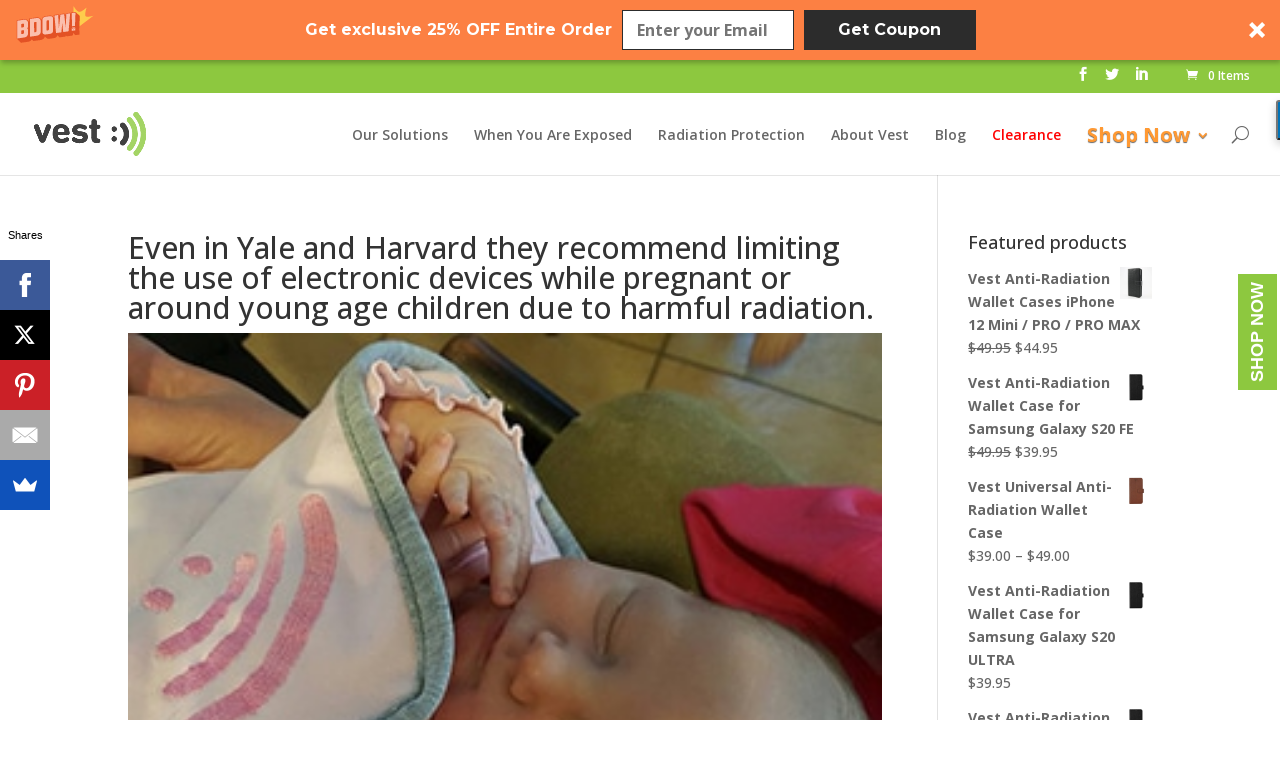

--- FILE ---
content_type: text/html; charset=UTF-8
request_url: https://vesttech.com/even-in-yale-and-harvard-they-recommend-limiting-the-use-of-electronic-devices-while-pregnant-or-around-young-age-children-due-to-harmful-radiation/
body_size: 24866
content:
<!DOCTYPE html>
<!--[if IE 6]>
<html id="ie6" dir="ltr" lang="en-US">
<![endif]-->
<!--[if IE 7]>
<html id="ie7" dir="ltr" lang="en-US">
<![endif]-->
<!--[if IE 8]>
<html id="ie8" dir="ltr" lang="en-US">
<![endif]-->
<!--[if !(IE 6) | !(IE 7) | !(IE 8)  ]><!-->
<html dir="ltr" lang="en-US">
<!--<![endif]-->
<head>
	<meta charset="UTF-8" />
			
	
	<link rel="pingback" href="https://vesttech.com/xmlrpc.php" />

		<!--[if lt IE 9]>
	<script src="https://vesttech.com/wp-content/themes/Divi/js/html5.js" type="text/javascript"></script>
	<![endif]-->

	<script type="text/javascript">
		document.documentElement.className = 'js';
	</script>

	<script>
  (function(i,s,o,g,r,a,m){i['GoogleAnalyticsObject']=r;i[r]=i[r]||function(){
  (i[r].q=i[r].q||[]).push(arguments)},i[r].l=1*new Date();a=s.createElement(o),
  m=s.getElementsByTagName(o)[0];a.async=1;a.src=g;m.parentNode.insertBefore(a,m)
  })(window,document,'script','https://www.google-analytics.com/analytics.js','ga');

  ga('create', 'UA-45826854-1', 'auto');
  ga('send', 'pageview');
  </script>



	  <!-- Facebook Pixel Code -->
<script>
!function(f,b,e,v,n,t,s){if(f.fbq)return;n=f.fbq=function(){n.callMethod?
n.callMethod.apply(n,arguments):n.queue.push(arguments)};if(!f._fbq)f._fbq=n;
n.push=n;n.loaded=!0;n.version='2.0';n.queue=[];t=b.createElement(e);t.async=!0;
t.src=v;s=b.getElementsByTagName(e)[0];s.parentNode.insertBefore(t,s)}(window,
document,'script','https://connect.facebook.net/en_US/fbevents.js');

fbq('init', '502718106601988');
fbq('track', "PageView");</script>
<noscript><img height="1" width="1" style="display:none"
src="https://www.facebook.com/tr?id=502718106601988&ev=PageView&noscript=1"
/></noscript>
<!-- End Facebook Pixel Code -->


					<script>document.documentElement.className = document.documentElement.className + ' yes-js js_active js'</script>
				<title>Vest Tech Radiation Blocking Baby Blankets | VEST | Radiation Blocking Products for Everyday Use</title>
<style>
#wpadminbar #wp-admin-bar-wsm_free_top_button .ab-icon:before {
	content: "\f239";
	color: #FF9800;
	top: 3px;
}
</style>	<style>img:is([sizes="auto" i], [sizes^="auto," i]) { contain-intrinsic-size: 3000px 1500px }</style>
	
		<!-- All in One SEO 4.3.6.1 - aioseo.com -->
		<meta name="description" content="Why should you keep your baby safe from EMF and ELF radiation" />
		<meta name="robots" content="max-image-preview:large" />
		<meta name="keywords" content="anti radiation,baby blanket,elf,emf,radiation blocking" />
		<link rel="canonical" href="https://vesttech.com/even-in-yale-and-harvard-they-recommend-limiting-the-use-of-electronic-devices-while-pregnant-or-around-young-age-children-due-to-harmful-radiation/" />
		<meta name="generator" content="All in One SEO (AIOSEO) 4.3.6.1 " />
		<meta name="google" content="nositelinkssearchbox" />
		<script type="application/ld+json" class="aioseo-schema">
			{"@context":"https:\/\/schema.org","@graph":[{"@type":"Article","@id":"https:\/\/vesttech.com\/even-in-yale-and-harvard-they-recommend-limiting-the-use-of-electronic-devices-while-pregnant-or-around-young-age-children-due-to-harmful-radiation\/#article","name":"Vest Tech Radiation Blocking Baby Blankets | VEST | Radiation Blocking Products for Everyday Use","headline":"Even in Yale and Harvard they recommend limiting the use of electronic devices while pregnant or around young age children due to harmful radiation.","author":{"@id":"https:\/\/vesttech.com\/author\/chen_admin\/#author"},"publisher":{"@id":"https:\/\/vesttech.com\/#organization"},"image":{"@type":"ImageObject","url":"https:\/\/vesttech.com\/wp-content\/uploads\/2016\/08\/for-the-blog-1.jpg","width":300,"height":234},"datePublished":"2016-08-14T07:38:04-04:00","dateModified":"2016-08-15T09:13:42-04:00","inLanguage":"en-US","mainEntityOfPage":{"@id":"https:\/\/vesttech.com\/even-in-yale-and-harvard-they-recommend-limiting-the-use-of-electronic-devices-while-pregnant-or-around-young-age-children-due-to-harmful-radiation\/#webpage"},"isPartOf":{"@id":"https:\/\/vesttech.com\/even-in-yale-and-harvard-they-recommend-limiting-the-use-of-electronic-devices-while-pregnant-or-around-young-age-children-due-to-harmful-radiation\/#webpage"},"articleSection":"Blog, anti radiation, baby blanket, ELF, EMF, radiation blocking"},{"@type":"BreadcrumbList","@id":"https:\/\/vesttech.com\/even-in-yale-and-harvard-they-recommend-limiting-the-use-of-electronic-devices-while-pregnant-or-around-young-age-children-due-to-harmful-radiation\/#breadcrumblist","itemListElement":[{"@type":"ListItem","@id":"https:\/\/vesttech.com\/#listItem","position":1,"item":{"@type":"WebPage","@id":"https:\/\/vesttech.com\/","name":"Home","description":"Wonderfully designed, FCC certified tested and proven EMF & ELF radiation protection accessories for a happier, healthier life. Browse our selection now!","url":"https:\/\/vesttech.com\/"},"nextItem":"https:\/\/vesttech.com\/even-in-yale-and-harvard-they-recommend-limiting-the-use-of-electronic-devices-while-pregnant-or-around-young-age-children-due-to-harmful-radiation\/#listItem"},{"@type":"ListItem","@id":"https:\/\/vesttech.com\/even-in-yale-and-harvard-they-recommend-limiting-the-use-of-electronic-devices-while-pregnant-or-around-young-age-children-due-to-harmful-radiation\/#listItem","position":2,"item":{"@type":"WebPage","@id":"https:\/\/vesttech.com\/even-in-yale-and-harvard-they-recommend-limiting-the-use-of-electronic-devices-while-pregnant-or-around-young-age-children-due-to-harmful-radiation\/","name":"Even in Yale and Harvard they recommend limiting the use of electronic devices while pregnant or around young age children due to harmful radiation.","description":"Why should you keep your baby safe from EMF and ELF radiation","url":"https:\/\/vesttech.com\/even-in-yale-and-harvard-they-recommend-limiting-the-use-of-electronic-devices-while-pregnant-or-around-young-age-children-due-to-harmful-radiation\/"},"previousItem":"https:\/\/vesttech.com\/#listItem"}]},{"@type":"Organization","@id":"https:\/\/vesttech.com\/#organization","name":"VEST | Radiation Blocking Products for Everyday Use","url":"https:\/\/vesttech.com\/"},{"@type":"Person","@id":"https:\/\/vesttech.com\/author\/chen_admin\/#author","url":"https:\/\/vesttech.com\/author\/chen_admin\/","name":"Chen Raizman","image":{"@type":"ImageObject","@id":"https:\/\/vesttech.com\/even-in-yale-and-harvard-they-recommend-limiting-the-use-of-electronic-devices-while-pregnant-or-around-young-age-children-due-to-harmful-radiation\/#authorImage","url":"https:\/\/secure.gravatar.com\/avatar\/934b31fef428e14a5cf4adda2378eaf0dea966d23d16855324210f15173aa089?s=96&d=mm&r=g","width":96,"height":96,"caption":"Chen Raizman"}},{"@type":"WebPage","@id":"https:\/\/vesttech.com\/even-in-yale-and-harvard-they-recommend-limiting-the-use-of-electronic-devices-while-pregnant-or-around-young-age-children-due-to-harmful-radiation\/#webpage","url":"https:\/\/vesttech.com\/even-in-yale-and-harvard-they-recommend-limiting-the-use-of-electronic-devices-while-pregnant-or-around-young-age-children-due-to-harmful-radiation\/","name":"Vest Tech Radiation Blocking Baby Blankets | VEST | Radiation Blocking Products for Everyday Use","description":"Why should you keep your baby safe from EMF and ELF radiation","inLanguage":"en-US","isPartOf":{"@id":"https:\/\/vesttech.com\/#website"},"breadcrumb":{"@id":"https:\/\/vesttech.com\/even-in-yale-and-harvard-they-recommend-limiting-the-use-of-electronic-devices-while-pregnant-or-around-young-age-children-due-to-harmful-radiation\/#breadcrumblist"},"author":{"@id":"https:\/\/vesttech.com\/author\/chen_admin\/#author"},"creator":{"@id":"https:\/\/vesttech.com\/author\/chen_admin\/#author"},"image":{"@type":"ImageObject","url":"https:\/\/vesttech.com\/wp-content\/uploads\/2016\/08\/for-the-blog-1.jpg","@id":"https:\/\/vesttech.com\/#mainImage","width":300,"height":234},"primaryImageOfPage":{"@id":"https:\/\/vesttech.com\/even-in-yale-and-harvard-they-recommend-limiting-the-use-of-electronic-devices-while-pregnant-or-around-young-age-children-due-to-harmful-radiation\/#mainImage"},"datePublished":"2016-08-14T07:38:04-04:00","dateModified":"2016-08-15T09:13:42-04:00"},{"@type":"WebSite","@id":"https:\/\/vesttech.com\/#website","url":"https:\/\/vesttech.com\/","name":"VEST | Radiation Blocking Products for Everyday Use","description":"Wonderfully designed, FCC certified tested and proven EMF & ELF radiation protection accessories for a happier, healthier life. Browse our selection now!","inLanguage":"en-US","publisher":{"@id":"https:\/\/vesttech.com\/#organization"}}]}
		</script>
		<!-- All in One SEO -->

<!-- Grow Social by Mediavine v.1.20.3 https://marketplace.mediavine.com/grow-social-pro/ -->
<meta property="og:locale" content="en_US" />
<meta property="og:type" content="article" />
<meta property="og:title" content="Even in Yale and Harvard they recommend limiting the use of electronic devices while pregnant or around young age children due to harmful radiation." />
<meta property="og:description" content="Researchers from Yale and Harvard recommend limiting the use of electronic devices such as cellphones and tablets while pregnant or around young age children due to harmful radiation. According to the doctors and scientists, the" />
<meta property="og:url" content="https://vesttech.com/even-in-yale-and-harvard-they-recommend-limiting-the-use-of-electronic-devices-while-pregnant-or-around-young-age-children-due-to-harmful-radiation/" />
<meta property="og:site_name" content="VEST | Radiation Blocking Products for Everyday Use" />
<meta property="og:updated_time" content="2016-08-15T02:13:42+00:00" />
<meta property="article:published_time" content="2016-08-14T00:38:04+00:00" />
<meta property="article:modified_time" content="2016-08-15T02:13:42+00:00" />
<meta name="twitter:card" content="summary_large_image" />
<meta name="twitter:title" content="Even in Yale and Harvard they recommend limiting the use of electronic devices while pregnant or around young age children due to harmful radiation." />
<meta name="twitter:description" content="Researchers from Yale and Harvard recommend limiting the use of electronic devices such as cellphones and tablets while pregnant or around young age children due to harmful radiation. According to the doctors and scientists, the" />
<meta property="og:image" content="https://vesttech.com/wp-content/uploads/2016/08/for-the-blog-1.jpg" />
<meta name="twitter:image" content="https://vesttech.com/wp-content/uploads/2016/08/for-the-blog-1.jpg" />
<meta property="og:image:width" content="300" />
<meta property="og:image:height" content="234" />
<!-- Grow Social by Mediavine v.1.20.3 https://marketplace.mediavine.com/grow-social-pro/ -->
<link rel='dns-prefetch' href='//collect.commerce.godaddy.com' />
<link rel='dns-prefetch' href='//fonts.googleapis.com' />
<link rel="alternate" type="application/rss+xml" title="VEST | Radiation Blocking Products for Everyday Use &raquo; Feed" href="https://vesttech.com/feed/" />
<link rel="alternate" type="application/rss+xml" title="VEST | Radiation Blocking Products for Everyday Use &raquo; Comments Feed" href="https://vesttech.com/comments/feed/" />
<script type="text/javascript">
/* <![CDATA[ */
window._wpemojiSettings = {"baseUrl":"https:\/\/s.w.org\/images\/core\/emoji\/16.0.1\/72x72\/","ext":".png","svgUrl":"https:\/\/s.w.org\/images\/core\/emoji\/16.0.1\/svg\/","svgExt":".svg","source":{"concatemoji":"https:\/\/vesttech.com\/wp-includes\/js\/wp-emoji-release.min.js?ver=6.8.3"}};
/*! This file is auto-generated */
!function(s,n){var o,i,e;function c(e){try{var t={supportTests:e,timestamp:(new Date).valueOf()};sessionStorage.setItem(o,JSON.stringify(t))}catch(e){}}function p(e,t,n){e.clearRect(0,0,e.canvas.width,e.canvas.height),e.fillText(t,0,0);var t=new Uint32Array(e.getImageData(0,0,e.canvas.width,e.canvas.height).data),a=(e.clearRect(0,0,e.canvas.width,e.canvas.height),e.fillText(n,0,0),new Uint32Array(e.getImageData(0,0,e.canvas.width,e.canvas.height).data));return t.every(function(e,t){return e===a[t]})}function u(e,t){e.clearRect(0,0,e.canvas.width,e.canvas.height),e.fillText(t,0,0);for(var n=e.getImageData(16,16,1,1),a=0;a<n.data.length;a++)if(0!==n.data[a])return!1;return!0}function f(e,t,n,a){switch(t){case"flag":return n(e,"\ud83c\udff3\ufe0f\u200d\u26a7\ufe0f","\ud83c\udff3\ufe0f\u200b\u26a7\ufe0f")?!1:!n(e,"\ud83c\udde8\ud83c\uddf6","\ud83c\udde8\u200b\ud83c\uddf6")&&!n(e,"\ud83c\udff4\udb40\udc67\udb40\udc62\udb40\udc65\udb40\udc6e\udb40\udc67\udb40\udc7f","\ud83c\udff4\u200b\udb40\udc67\u200b\udb40\udc62\u200b\udb40\udc65\u200b\udb40\udc6e\u200b\udb40\udc67\u200b\udb40\udc7f");case"emoji":return!a(e,"\ud83e\udedf")}return!1}function g(e,t,n,a){var r="undefined"!=typeof WorkerGlobalScope&&self instanceof WorkerGlobalScope?new OffscreenCanvas(300,150):s.createElement("canvas"),o=r.getContext("2d",{willReadFrequently:!0}),i=(o.textBaseline="top",o.font="600 32px Arial",{});return e.forEach(function(e){i[e]=t(o,e,n,a)}),i}function t(e){var t=s.createElement("script");t.src=e,t.defer=!0,s.head.appendChild(t)}"undefined"!=typeof Promise&&(o="wpEmojiSettingsSupports",i=["flag","emoji"],n.supports={everything:!0,everythingExceptFlag:!0},e=new Promise(function(e){s.addEventListener("DOMContentLoaded",e,{once:!0})}),new Promise(function(t){var n=function(){try{var e=JSON.parse(sessionStorage.getItem(o));if("object"==typeof e&&"number"==typeof e.timestamp&&(new Date).valueOf()<e.timestamp+604800&&"object"==typeof e.supportTests)return e.supportTests}catch(e){}return null}();if(!n){if("undefined"!=typeof Worker&&"undefined"!=typeof OffscreenCanvas&&"undefined"!=typeof URL&&URL.createObjectURL&&"undefined"!=typeof Blob)try{var e="postMessage("+g.toString()+"("+[JSON.stringify(i),f.toString(),p.toString(),u.toString()].join(",")+"));",a=new Blob([e],{type:"text/javascript"}),r=new Worker(URL.createObjectURL(a),{name:"wpTestEmojiSupports"});return void(r.onmessage=function(e){c(n=e.data),r.terminate(),t(n)})}catch(e){}c(n=g(i,f,p,u))}t(n)}).then(function(e){for(var t in e)n.supports[t]=e[t],n.supports.everything=n.supports.everything&&n.supports[t],"flag"!==t&&(n.supports.everythingExceptFlag=n.supports.everythingExceptFlag&&n.supports[t]);n.supports.everythingExceptFlag=n.supports.everythingExceptFlag&&!n.supports.flag,n.DOMReady=!1,n.readyCallback=function(){n.DOMReady=!0}}).then(function(){return e}).then(function(){var e;n.supports.everything||(n.readyCallback(),(e=n.source||{}).concatemoji?t(e.concatemoji):e.wpemoji&&e.twemoji&&(t(e.twemoji),t(e.wpemoji)))}))}((window,document),window._wpemojiSettings);
/* ]]> */
</script>
<meta content="Vesttech Child Theme v.1.0.0" name="generator"/><link rel='stylesheet' id='wcpb-style-css' href='https://vesttech.com/wp-content/plugins/wc-product-bundles/assets/css/wcpb-front-end.css?ver=6.8.3' type='text/css' media='all' />
<link rel='stylesheet' id='stripe-main-styles-css' href='https://vesttech.com/wp-content/mu-plugins/vendor/godaddy/mwc-core/assets/css/stripe-settings.css' type='text/css' media='all' />
<link rel='stylesheet' id='godaddy-payments-payinperson-main-styles-css' href='https://vesttech.com/wp-content/mu-plugins/vendor/godaddy/mwc-core/assets/css/pay-in-person-method.css' type='text/css' media='all' />
<style id='wp-emoji-styles-inline-css' type='text/css'>

	img.wp-smiley, img.emoji {
		display: inline !important;
		border: none !important;
		box-shadow: none !important;
		height: 1em !important;
		width: 1em !important;
		margin: 0 0.07em !important;
		vertical-align: -0.1em !important;
		background: none !important;
		padding: 0 !important;
	}
</style>
<link rel='stylesheet' id='wp-block-library-css' href='https://vesttech.com/wp-includes/css/dist/block-library/style.min.css?ver=6.8.3' type='text/css' media='all' />
<style id='classic-theme-styles-inline-css' type='text/css'>
/*! This file is auto-generated */
.wp-block-button__link{color:#fff;background-color:#32373c;border-radius:9999px;box-shadow:none;text-decoration:none;padding:calc(.667em + 2px) calc(1.333em + 2px);font-size:1.125em}.wp-block-file__button{background:#32373c;color:#fff;text-decoration:none}
</style>
<link rel='stylesheet' id='wc-blocks-vendors-style-css' href='https://vesttech.com/wp-content/plugins/woocommerce/packages/woocommerce-blocks/build/wc-blocks-vendors-style.css?ver=9.8.5' type='text/css' media='all' />
<link rel='stylesheet' id='wc-blocks-style-css' href='https://vesttech.com/wp-content/plugins/woocommerce/packages/woocommerce-blocks/build/wc-blocks-style.css?ver=9.8.5' type='text/css' media='all' />
<link rel='stylesheet' id='jquery-selectBox-css' href='https://vesttech.com/wp-content/plugins/yith-woocommerce-wishlist/assets/css/jquery.selectBox.css?ver=1.2.0' type='text/css' media='all' />
<link rel='stylesheet' id='yith-wcwl-font-awesome-css' href='https://vesttech.com/wp-content/plugins/yith-woocommerce-wishlist/assets/css/font-awesome.css?ver=4.7.0' type='text/css' media='all' />
<link rel='stylesheet' id='woocommerce_prettyPhoto_css-css' href='//vesttech.com/wp-content/plugins/woocommerce/assets/css/prettyPhoto.css?ver=3.1.6' type='text/css' media='all' />
<link rel='stylesheet' id='yith-wcwl-main-css' href='https://vesttech.com/wp-content/plugins/yith-woocommerce-wishlist/assets/css/style.css?ver=3.16.0' type='text/css' media='all' />
<style id='global-styles-inline-css' type='text/css'>
:root{--wp--preset--aspect-ratio--square: 1;--wp--preset--aspect-ratio--4-3: 4/3;--wp--preset--aspect-ratio--3-4: 3/4;--wp--preset--aspect-ratio--3-2: 3/2;--wp--preset--aspect-ratio--2-3: 2/3;--wp--preset--aspect-ratio--16-9: 16/9;--wp--preset--aspect-ratio--9-16: 9/16;--wp--preset--color--black: #000000;--wp--preset--color--cyan-bluish-gray: #abb8c3;--wp--preset--color--white: #ffffff;--wp--preset--color--pale-pink: #f78da7;--wp--preset--color--vivid-red: #cf2e2e;--wp--preset--color--luminous-vivid-orange: #ff6900;--wp--preset--color--luminous-vivid-amber: #fcb900;--wp--preset--color--light-green-cyan: #7bdcb5;--wp--preset--color--vivid-green-cyan: #00d084;--wp--preset--color--pale-cyan-blue: #8ed1fc;--wp--preset--color--vivid-cyan-blue: #0693e3;--wp--preset--color--vivid-purple: #9b51e0;--wp--preset--gradient--vivid-cyan-blue-to-vivid-purple: linear-gradient(135deg,rgba(6,147,227,1) 0%,rgb(155,81,224) 100%);--wp--preset--gradient--light-green-cyan-to-vivid-green-cyan: linear-gradient(135deg,rgb(122,220,180) 0%,rgb(0,208,130) 100%);--wp--preset--gradient--luminous-vivid-amber-to-luminous-vivid-orange: linear-gradient(135deg,rgba(252,185,0,1) 0%,rgba(255,105,0,1) 100%);--wp--preset--gradient--luminous-vivid-orange-to-vivid-red: linear-gradient(135deg,rgba(255,105,0,1) 0%,rgb(207,46,46) 100%);--wp--preset--gradient--very-light-gray-to-cyan-bluish-gray: linear-gradient(135deg,rgb(238,238,238) 0%,rgb(169,184,195) 100%);--wp--preset--gradient--cool-to-warm-spectrum: linear-gradient(135deg,rgb(74,234,220) 0%,rgb(151,120,209) 20%,rgb(207,42,186) 40%,rgb(238,44,130) 60%,rgb(251,105,98) 80%,rgb(254,248,76) 100%);--wp--preset--gradient--blush-light-purple: linear-gradient(135deg,rgb(255,206,236) 0%,rgb(152,150,240) 100%);--wp--preset--gradient--blush-bordeaux: linear-gradient(135deg,rgb(254,205,165) 0%,rgb(254,45,45) 50%,rgb(107,0,62) 100%);--wp--preset--gradient--luminous-dusk: linear-gradient(135deg,rgb(255,203,112) 0%,rgb(199,81,192) 50%,rgb(65,88,208) 100%);--wp--preset--gradient--pale-ocean: linear-gradient(135deg,rgb(255,245,203) 0%,rgb(182,227,212) 50%,rgb(51,167,181) 100%);--wp--preset--gradient--electric-grass: linear-gradient(135deg,rgb(202,248,128) 0%,rgb(113,206,126) 100%);--wp--preset--gradient--midnight: linear-gradient(135deg,rgb(2,3,129) 0%,rgb(40,116,252) 100%);--wp--preset--font-size--small: 13px;--wp--preset--font-size--medium: 20px;--wp--preset--font-size--large: 36px;--wp--preset--font-size--x-large: 42px;--wp--preset--spacing--20: 0.44rem;--wp--preset--spacing--30: 0.67rem;--wp--preset--spacing--40: 1rem;--wp--preset--spacing--50: 1.5rem;--wp--preset--spacing--60: 2.25rem;--wp--preset--spacing--70: 3.38rem;--wp--preset--spacing--80: 5.06rem;--wp--preset--shadow--natural: 6px 6px 9px rgba(0, 0, 0, 0.2);--wp--preset--shadow--deep: 12px 12px 50px rgba(0, 0, 0, 0.4);--wp--preset--shadow--sharp: 6px 6px 0px rgba(0, 0, 0, 0.2);--wp--preset--shadow--outlined: 6px 6px 0px -3px rgba(255, 255, 255, 1), 6px 6px rgba(0, 0, 0, 1);--wp--preset--shadow--crisp: 6px 6px 0px rgba(0, 0, 0, 1);}:where(.is-layout-flex){gap: 0.5em;}:where(.is-layout-grid){gap: 0.5em;}body .is-layout-flex{display: flex;}.is-layout-flex{flex-wrap: wrap;align-items: center;}.is-layout-flex > :is(*, div){margin: 0;}body .is-layout-grid{display: grid;}.is-layout-grid > :is(*, div){margin: 0;}:where(.wp-block-columns.is-layout-flex){gap: 2em;}:where(.wp-block-columns.is-layout-grid){gap: 2em;}:where(.wp-block-post-template.is-layout-flex){gap: 1.25em;}:where(.wp-block-post-template.is-layout-grid){gap: 1.25em;}.has-black-color{color: var(--wp--preset--color--black) !important;}.has-cyan-bluish-gray-color{color: var(--wp--preset--color--cyan-bluish-gray) !important;}.has-white-color{color: var(--wp--preset--color--white) !important;}.has-pale-pink-color{color: var(--wp--preset--color--pale-pink) !important;}.has-vivid-red-color{color: var(--wp--preset--color--vivid-red) !important;}.has-luminous-vivid-orange-color{color: var(--wp--preset--color--luminous-vivid-orange) !important;}.has-luminous-vivid-amber-color{color: var(--wp--preset--color--luminous-vivid-amber) !important;}.has-light-green-cyan-color{color: var(--wp--preset--color--light-green-cyan) !important;}.has-vivid-green-cyan-color{color: var(--wp--preset--color--vivid-green-cyan) !important;}.has-pale-cyan-blue-color{color: var(--wp--preset--color--pale-cyan-blue) !important;}.has-vivid-cyan-blue-color{color: var(--wp--preset--color--vivid-cyan-blue) !important;}.has-vivid-purple-color{color: var(--wp--preset--color--vivid-purple) !important;}.has-black-background-color{background-color: var(--wp--preset--color--black) !important;}.has-cyan-bluish-gray-background-color{background-color: var(--wp--preset--color--cyan-bluish-gray) !important;}.has-white-background-color{background-color: var(--wp--preset--color--white) !important;}.has-pale-pink-background-color{background-color: var(--wp--preset--color--pale-pink) !important;}.has-vivid-red-background-color{background-color: var(--wp--preset--color--vivid-red) !important;}.has-luminous-vivid-orange-background-color{background-color: var(--wp--preset--color--luminous-vivid-orange) !important;}.has-luminous-vivid-amber-background-color{background-color: var(--wp--preset--color--luminous-vivid-amber) !important;}.has-light-green-cyan-background-color{background-color: var(--wp--preset--color--light-green-cyan) !important;}.has-vivid-green-cyan-background-color{background-color: var(--wp--preset--color--vivid-green-cyan) !important;}.has-pale-cyan-blue-background-color{background-color: var(--wp--preset--color--pale-cyan-blue) !important;}.has-vivid-cyan-blue-background-color{background-color: var(--wp--preset--color--vivid-cyan-blue) !important;}.has-vivid-purple-background-color{background-color: var(--wp--preset--color--vivid-purple) !important;}.has-black-border-color{border-color: var(--wp--preset--color--black) !important;}.has-cyan-bluish-gray-border-color{border-color: var(--wp--preset--color--cyan-bluish-gray) !important;}.has-white-border-color{border-color: var(--wp--preset--color--white) !important;}.has-pale-pink-border-color{border-color: var(--wp--preset--color--pale-pink) !important;}.has-vivid-red-border-color{border-color: var(--wp--preset--color--vivid-red) !important;}.has-luminous-vivid-orange-border-color{border-color: var(--wp--preset--color--luminous-vivid-orange) !important;}.has-luminous-vivid-amber-border-color{border-color: var(--wp--preset--color--luminous-vivid-amber) !important;}.has-light-green-cyan-border-color{border-color: var(--wp--preset--color--light-green-cyan) !important;}.has-vivid-green-cyan-border-color{border-color: var(--wp--preset--color--vivid-green-cyan) !important;}.has-pale-cyan-blue-border-color{border-color: var(--wp--preset--color--pale-cyan-blue) !important;}.has-vivid-cyan-blue-border-color{border-color: var(--wp--preset--color--vivid-cyan-blue) !important;}.has-vivid-purple-border-color{border-color: var(--wp--preset--color--vivid-purple) !important;}.has-vivid-cyan-blue-to-vivid-purple-gradient-background{background: var(--wp--preset--gradient--vivid-cyan-blue-to-vivid-purple) !important;}.has-light-green-cyan-to-vivid-green-cyan-gradient-background{background: var(--wp--preset--gradient--light-green-cyan-to-vivid-green-cyan) !important;}.has-luminous-vivid-amber-to-luminous-vivid-orange-gradient-background{background: var(--wp--preset--gradient--luminous-vivid-amber-to-luminous-vivid-orange) !important;}.has-luminous-vivid-orange-to-vivid-red-gradient-background{background: var(--wp--preset--gradient--luminous-vivid-orange-to-vivid-red) !important;}.has-very-light-gray-to-cyan-bluish-gray-gradient-background{background: var(--wp--preset--gradient--very-light-gray-to-cyan-bluish-gray) !important;}.has-cool-to-warm-spectrum-gradient-background{background: var(--wp--preset--gradient--cool-to-warm-spectrum) !important;}.has-blush-light-purple-gradient-background{background: var(--wp--preset--gradient--blush-light-purple) !important;}.has-blush-bordeaux-gradient-background{background: var(--wp--preset--gradient--blush-bordeaux) !important;}.has-luminous-dusk-gradient-background{background: var(--wp--preset--gradient--luminous-dusk) !important;}.has-pale-ocean-gradient-background{background: var(--wp--preset--gradient--pale-ocean) !important;}.has-electric-grass-gradient-background{background: var(--wp--preset--gradient--electric-grass) !important;}.has-midnight-gradient-background{background: var(--wp--preset--gradient--midnight) !important;}.has-small-font-size{font-size: var(--wp--preset--font-size--small) !important;}.has-medium-font-size{font-size: var(--wp--preset--font-size--medium) !important;}.has-large-font-size{font-size: var(--wp--preset--font-size--large) !important;}.has-x-large-font-size{font-size: var(--wp--preset--font-size--x-large) !important;}
:where(.wp-block-post-template.is-layout-flex){gap: 1.25em;}:where(.wp-block-post-template.is-layout-grid){gap: 1.25em;}
:where(.wp-block-columns.is-layout-flex){gap: 2em;}:where(.wp-block-columns.is-layout-grid){gap: 2em;}
:root :where(.wp-block-pullquote){font-size: 1.5em;line-height: 1.6;}
</style>
<link rel='stylesheet' id='affwp-forms-css' href='https://vesttech.com/wp-content/plugins/affiliate-wp/assets/css/forms.min.css?ver=2.0.10.1' type='text/css' media='all' />
<link rel='stylesheet' id='dpsp-frontend-style-pro-css' href='https://vesttech.com/wp-content/plugins/social-pug/assets/dist/style-frontend-pro.1.20.3.css?ver=1.20.3' type='text/css' media='all' />
<link rel='stylesheet' id='woocommerce-layout-css' href='https://vesttech.com/wp-content/plugins/woocommerce/assets/css/woocommerce-layout.css?ver=7.6.1' type='text/css' media='all' />
<link rel='stylesheet' id='woocommerce-smallscreen-css' href='https://vesttech.com/wp-content/plugins/woocommerce/assets/css/woocommerce-smallscreen.css?ver=7.6.1' type='text/css' media='only screen and (max-width: 768px)' />
<link rel='stylesheet' id='woocommerce-general-css' href='https://vesttech.com/wp-content/plugins/woocommerce/assets/css/woocommerce.css?ver=7.6.1' type='text/css' media='all' />
<style id='woocommerce-inline-inline-css' type='text/css'>
.woocommerce form .form-row .required { visibility: visible; }
</style>
<link rel='stylesheet' id='wsm-style-css' href='https://vesttech.com/wp-content/plugins/wp-stats-manager/css/style.css?ver=1.2' type='text/css' media='all' />
<link rel='stylesheet' id='wp-components-css' href='https://vesttech.com/wp-includes/css/dist/components/style.min.css?ver=6.8.3' type='text/css' media='all' />
<link rel='stylesheet' id='godaddy-styles-css' href='https://vesttech.com/wp-content/plugins/coblocks/includes/Dependencies/GoDaddy/Styles/build/latest.css?ver=2.0.2' type='text/css' media='all' />
<link rel='stylesheet' id='vest-parent-css' href='https://vesttech.com/wp-content/themes/Divi/style.parent.css?ver=6.8.3' type='text/css' media='all' />
<link rel='stylesheet' id='divi-fonts-css' href='https://fonts.googleapis.com/css?family=Open+Sans:300italic,400italic,600italic,700italic,800italic,400,300,600,700,800&#038;subset=latin,latin-ext' type='text/css' media='all' />
<link rel='stylesheet' id='divi-style-css' href='https://vesttech.com/wp-content/themes/vesttech-child/style.css?ver=1.0.0' type='text/css' media='all' />
<link rel='stylesheet' id='mwc-payments-payment-form-css' href='https://vesttech.com/wp-content/mu-plugins/vendor/godaddy/mwc-core/assets/css/payment-form.css' type='text/css' media='all' />
<link rel='stylesheet' id='et-shortcodes-css-css' href='https://vesttech.com/wp-content/themes/Divi/epanel/shortcodes/css/shortcodes.css?ver=1.0.0' type='text/css' media='all' />
<link rel='stylesheet' id='et-shortcodes-responsive-css-css' href='https://vesttech.com/wp-content/themes/Divi/epanel/shortcodes/css/shortcodes_responsive.css?ver=1.0.0' type='text/css' media='all' />
<link rel='stylesheet' id='magnific-popup-css' href='https://vesttech.com/wp-content/themes/Divi/includes/builder/styles/magnific_popup.css?ver=1.0.0' type='text/css' media='all' />
<script type='text/javascript'>ajaxurl='https://vesttech.com/wp-admin/admin-ajax.php';pf_nonce='b3be5e29f9';</script><script type="text/javascript" src="https://vesttech.com/wp-includes/js/jquery/jquery.min.js?ver=3.7.1" id="jquery-core-js"></script>
<script type="text/javascript" src="https://vesttech.com/wp-includes/js/jquery/jquery-migrate.min.js?ver=3.4.1" id="jquery-migrate-js"></script>
<script type="text/javascript" id="jquery-cookie-js-extra">
/* <![CDATA[ */
var affwp_scripts = {"ajaxurl":"https:\/\/vesttech.com\/wp-admin\/admin-ajax.php"};
/* ]]> */
</script>
<script type="text/javascript" src="https://vesttech.com/wp-content/plugins/woocommerce/assets/js/jquery-cookie/jquery.cookie.min.js?ver=1.4.1-wc.7.6.1" id="jquery-cookie-js"></script>
<script type="text/javascript" id="affwp-tracking-js-extra">
/* <![CDATA[ */
var affwp_debug_vars = {"integrations":{"woocommerce":"WooCommerce"},"version":"2.0.10.1","currency":"USD"};
/* ]]> */
</script>
<script type="text/javascript" src="https://vesttech.com/wp-content/plugins/affiliate-wp/assets/js/tracking.min.js?ver=2.0.10.1" id="affwp-tracking-js"></script>
<script type="text/javascript" src="https://collect.commerce.godaddy.com/sdk.js" id="poynt-collect-sdk-js"></script>
<script type="text/javascript" id="mwc-payments-poynt-payment-form-js-extra">
/* <![CDATA[ */
var poyntPaymentFormI18n = {"errorMessages":{"genericError":"An error occurred, please try again or try an alternate form of payment.","missingCardDetails":"Missing card details.","missingBillingDetails":"Missing billing details."}};
/* ]]> */
</script>
<script type="text/javascript" src="https://vesttech.com/wp-content/mu-plugins/vendor/godaddy/mwc-core/assets/js/payments/frontend/poynt.js" id="mwc-payments-poynt-payment-form-js"></script>
<link rel="https://api.w.org/" href="https://vesttech.com/wp-json/" /><link rel="alternate" title="JSON" type="application/json" href="https://vesttech.com/wp-json/wp/v2/posts/2387" /><link rel="EditURI" type="application/rsd+xml" title="RSD" href="https://vesttech.com/xmlrpc.php?rsd" />
<meta name="generator" content="WordPress 6.8.3" />
<meta name="generator" content="WooCommerce 7.6.1" />
<link rel='shortlink' href='https://vesttech.com/?p=2387' />
<link rel="alternate" title="oEmbed (JSON)" type="application/json+oembed" href="https://vesttech.com/wp-json/oembed/1.0/embed?url=https%3A%2F%2Fvesttech.com%2Feven-in-yale-and-harvard-they-recommend-limiting-the-use-of-electronic-devices-while-pregnant-or-around-young-age-children-due-to-harmful-radiation%2F" />
<link rel="alternate" title="oEmbed (XML)" type="text/xml+oembed" href="https://vesttech.com/wp-json/oembed/1.0/embed?url=https%3A%2F%2Fvesttech.com%2Feven-in-yale-and-harvard-they-recommend-limiting-the-use-of-electronic-devices-while-pregnant-or-around-young-age-children-due-to-harmful-radiation%2F&#038;format=xml" />
<!-- Hotjar Tracking Code for https://vesttech.com/ -->
<script>
    (function(h,o,t,j,a,r){
        h.hj=h.hj||function(){(h.hj.q=h.hj.q||[]).push(arguments)};
        h._hjSettings={hjid:251808,hjsv:5};
        a=o.getElementsByTagName('head')[0];
        r=o.createElement('script');r.async=1;
        r.src=t+h._hjSettings.hjid+j+h._hjSettings.hjsv;
        a.appendChild(r);
    })(window,document,'//static.hotjar.com/c/hotjar-','.js?sv=');
</script><style type="text/css" data-source="Grow Social by Mediavine">
				@media screen and ( max-width : 720px ) {
					.dpsp-content-wrapper.dpsp-hide-on-mobile,
					.dpsp-share-text.dpsp-hide-on-mobile,
					.dpsp-content-wrapper .dpsp-network-label {
						display: none;
					}
					.dpsp-has-spacing .dpsp-networks-btns-wrapper li {
						margin:0 2% 10px 0;
					}
					.dpsp-network-btn.dpsp-has-label:not(.dpsp-has-count) {
						max-height: 40px;
						padding: 0;
						justify-content: center;
					}
					.dpsp-content-wrapper.dpsp-size-small .dpsp-network-btn.dpsp-has-label:not(.dpsp-has-count){
						max-height: 32px;
					}
					.dpsp-content-wrapper.dpsp-size-large .dpsp-network-btn.dpsp-has-label:not(.dpsp-has-count){
						max-height: 46px;
					}
				}
			
			@media screen and ( max-width : 720px ) {
				#dpsp-floating-sidebar.dpsp-hide-on-mobile.opened {
					display: none;
				}
			}
			</style>
        <!-- Wordpress Stats Manager -->
        <script type="text/javascript">
            var _wsm = _wsm || [];
            _wsm.push(['trackPageView']);
            _wsm.push(['enableLinkTracking']);
            _wsm.push(['enableHeartBeatTimer']);
            (function() {
                var u = "https://vesttech.com/wp-content/plugins/wp-stats-manager/";
                _wsm.push(['setUrlReferrer', ""]);
                _wsm.push(['setTrackerUrl', "https://vesttech.com/?wmcAction=wmcTrack"]);
                _wsm.push(['setSiteId', "1"]);
                _wsm.push(['setPageId', "2387"]);
                _wsm.push(['setWpUserId', "0"]);
                var d = document,
                    g = d.createElement('script'),
                    s = d.getElementsByTagName('script')[0];
                g.type = 'text/javascript';
                g.async = true;
                g.defer = true;
                g.src = u + 'js/wsm_new.js';
                s.parentNode.insertBefore(g, s);
            })();
        </script>
        <!-- End Wordpress Stats Manager Code -->
		<script type="text/javascript">
		var AFFWP = AFFWP || {};
		AFFWP.referral_var = 'ref';
		AFFWP.expiration = 1;
		AFFWP.debug = 0;

		AFFWP.referral_credit_last = 0;
		</script>
<meta name="viewport" content="width=device-width, initial-scale=1.0, maximum-scale=1.0, user-scalable=0" />		<style id="theme-customizer-css">
													.woocommerce #respond input#submit, .woocommerce-page #respond input#submit, .woocommerce #content input.button, .woocommerce-page #content input.button, .woocommerce-message, .woocommerce-error, .woocommerce-info { background: #8dc83f !important; }
			#et_search_icon:hover, .mobile_menu_bar:before, .mobile_menu_bar:after, .et_toggle_slide_menu:after, .et-social-icon a:hover, .et_pb_sum, .et_pb_pricing li a, .et_pb_pricing_table_button, .et_overlay:before, .entry-summary p.price ins, .woocommerce div.product span.price, .woocommerce-page div.product span.price, .woocommerce #content div.product span.price, .woocommerce-page #content div.product span.price, .woocommerce div.product p.price, .woocommerce-page div.product p.price, .woocommerce #content div.product p.price, .woocommerce-page #content div.product p.price, .et_pb_member_social_links a:hover, .woocommerce .star-rating span:before, .woocommerce-page .star-rating span:before, .et_pb_widget li a:hover, .et_pb_filterable_portfolio .et_pb_portfolio_filters li a.active, .et_pb_filterable_portfolio .et_pb_portofolio_pagination ul li a.active, .et_pb_gallery .et_pb_gallery_pagination ul li a.active, .wp-pagenavi span.current, .wp-pagenavi a:hover, .nav-single a, .posted_in a { color: #8dc83f; }
			.et_pb_contact_submit, .et_password_protected_form .et_submit_button, .et_pb_bg_layout_light .et_pb_newsletter_button, .comment-reply-link, .form-submit input, .et_pb_bg_layout_light .et_pb_promo_button, .et_pb_bg_layout_light .et_pb_more_button, .woocommerce a.button.alt, .woocommerce-page a.button.alt, .woocommerce button.button.alt, .woocommerce-page button.button.alt, .woocommerce input.button.alt, .woocommerce-page input.button.alt, .woocommerce #respond input#submit.alt, .woocommerce-page #respond input#submit.alt, .woocommerce #content input.button.alt, .woocommerce-page #content input.button.alt, .woocommerce a.button, .woocommerce-page a.button, .woocommerce button.button, .woocommerce-page button.button, .woocommerce input.button, .woocommerce-page input.button { color: #8dc83f; }
			.footer-widget h4 { color: #8dc83f; }
			.et-search-form, .nav li ul, .et_mobile_menu, .footer-widget li:before, .et_pb_pricing li:before, blockquote { border-color: #8dc83f; }
			.et_pb_counter_amount, .et_pb_featured_table .et_pb_pricing_heading, .et_quote_content, .et_link_content, .et_audio_content, .et_pb_post_slider.et_pb_bg_layout_dark, .et_slide_in_menu_container { background-color: #8dc83f; }
									a { color: #8dc83f; }
													#top-header, #et-secondary-nav li ul { background-color: #8dc83f; }
															#main-header .nav li ul a { color: rgba(0,0,0,0.7); }
						
		
					#top-menu li.current-menu-ancestor > a, #top-menu li.current-menu-item > a,
			.et_color_scheme_red #top-menu li.current-menu-ancestor > a, .et_color_scheme_red #top-menu li.current-menu-item > a,
			.et_color_scheme_pink #top-menu li.current-menu-ancestor > a, .et_color_scheme_pink #top-menu li.current-menu-item > a,
			.et_color_scheme_orange #top-menu li.current-menu-ancestor > a, .et_color_scheme_orange #top-menu li.current-menu-item > a,
			.et_color_scheme_green #top-menu li.current-menu-ancestor > a, .et_color_scheme_green #top-menu li.current-menu-item > a { color: #444444; }
													#main-footer .footer-widget h4 { color: #8dc83f; }
							.footer-widget li:before { border-color: #8dc83f; }
						#et-footer-nav .bottom-nav li.current-menu-item a { color: #8dc83f; }										
		
																														
		@media only screen and ( min-width: 981px ) {
																															.et_header_style_centered.et_hide_primary_logo #main-header:not(.et-fixed-header) .logo_container, .et_header_style_centered.et_hide_fixed_logo #main-header.et-fixed-header .logo_container { height: 11.88px; }
																.et-fixed-header#top-header, .et-fixed-header#top-header #et-secondary-nav li ul { background-color: #8dc83f; }
																			.et-fixed-header #top-menu li.current-menu-ancestor > a,
				.et-fixed-header #top-menu li.current-menu-item > a { color: #8dc83f !important; }
						
					}
		@media only screen and ( min-width: 1350px) {
			.et_pb_row { padding: 27px 0; }
			.et_pb_section { padding: 54px 0; }
			.single.et_pb_pagebuilder_layout.et_full_width_page .et_post_meta_wrapper { padding-top: 81px; }
			.et_pb_section.et_pb_section_first { padding-top: inherit; }
			.et_pb_fullwidth_section { padding: 0; }
		}
		@media only screen and ( max-width: 980px ) {
																				}
		@media only screen and ( max-width: 767px ) {
														}
	</style>

	
	
	<style id="module-customizer-css">
			</style>

	<link rel="shortcut icon" href="https://vesttech.com/wp-content/uploads/2016/05/favicon.ico" />	<noscript><style>.woocommerce-product-gallery{ opacity: 1 !important; }</style></noscript>
	
<!-- Meta Pixel Code -->
<script type='text/javascript'>
!function(f,b,e,v,n,t,s){if(f.fbq)return;n=f.fbq=function(){n.callMethod?
n.callMethod.apply(n,arguments):n.queue.push(arguments)};if(!f._fbq)f._fbq=n;
n.push=n;n.loaded=!0;n.version='2.0';n.queue=[];t=b.createElement(e);t.async=!0;
t.src=v;s=b.getElementsByTagName(e)[0];s.parentNode.insertBefore(t,s)}(window,
document,'script','https://connect.facebook.net/en_US/fbevents.js?v=next');
</script>
<!-- End Meta Pixel Code -->

      <script type='text/javascript'>
        var url = window.location.href + '?ob=open-bridge';
        fbq('set', 'openbridge', '880948345610463', url);
      </script>
    <script type='text/javascript'>fbq('init', '880948345610463', {}, {
    "agent": "wordpress-6.8.3-3.0.10"
})</script><script type='text/javascript'>
    fbq('track', 'PageView', []);
  </script>
<!-- Meta Pixel Code -->
<noscript>
<img height="1" width="1" style="display:none" alt="fbpx"
src="https://www.facebook.com/tr?id=880948345610463&ev=PageView&noscript=1" />
</noscript>
<!-- End Meta Pixel Code -->
   <script data-cfasync="false" data-no-optimize="1" data-pagespeed-no-defer>
      var tvc_lc = 'USD';
    </script>
       <script data-cfasync="false" data-no-optimize="1" data-pagespeed-no-defer>
      var tvc_lc = 'USD';
    </script>
          <script>(window.gaDevIds=window.gaDevIds||[]).push('5CDcaG');</script>
      			<script  type=&quot;text/javascript&quot;>
				!function(f,b,e,v,n,t,s){if(f.fbq)return;n=f.fbq=function(){n.callMethod?
					n.callMethod.apply(n,arguments):n.queue.push(arguments)};if(!f._fbq)f._fbq=n;
					n.push=n;n.loaded=!0;n.version='2.0';n.queue=[];t=b.createElement(e);t.async=!0;
					t.src=v;s=b.getElementsByTagName(e)[0];s.parentNode.insertBefore(t,s)}(window,
					document,'script','https://connect.facebook.net/en_US/fbevents.js');
			</script>
			<!-- WooCommerce Facebook Integration Begin -->
			<script  type=&quot;text/javascript&quot;>

				fbq('init', '880948345610463', {}, {
    "agent": "woocommerce-7.6.1-3.0.21"
});

				fbq( 'track', 'PageView', {
    "source": "woocommerce",
    "version": "7.6.1",
    "pluginVersion": "3.0.21"
} );

				document.addEventListener( 'DOMContentLoaded', function() {
					jQuery && jQuery( function( $ ) {
						// Insert placeholder for events injected when a product is added to the cart through AJAX.
						$( document.body ).append( '<div class=\"wc-facebook-pixel-event-placeholder\"></div>' );
					} );
				}, false );

			</script>
			<!-- WooCommerce Facebook Integration End -->
			<link rel="icon" href="https://vesttech.com/wp-content/uploads/2016/05/favicon.ico" sizes="32x32" />
<link rel="icon" href="https://vesttech.com/wp-content/uploads/2016/05/favicon.ico" sizes="192x192" />
<link rel="apple-touch-icon" href="https://vesttech.com/wp-content/uploads/2016/05/favicon.ico" />
<meta name="msapplication-TileImage" content="https://vesttech.com/wp-content/uploads/2016/05/favicon.ico" />
		<style type="text/css" id="wp-custom-css">
			/*
You can add your own CSS here.

Click the help icon above to learn more.
*/

.et_pb_slide {
    height: 275px;
}		</style>
		</head>
<body class="wp-singular post-template-default single single-post postid-2387 single-format-standard wp-theme-Divi wp-child-theme-vesttech-child theme-Divi woocommerce-no-js et_pb_button_helper_class et_fullwidth_nav et_fullwidth_secondary_nav et_fixed_nav et_show_nav et_cover_background et_secondary_nav_enabled et_pb_gutter osx et_pb_gutters3 et_primary_nav_dropdown_animation_fade et_secondary_nav_dropdown_animation_fade et_pb_footer_columns4 et_header_style_left et_right_sidebar chrome">

	<div id="page-container">

			<div id="top-header">
			<div class="container clearfix">

			
				<div id="et-secondary-menu">
				<ul class="et-social-icons">

	<li class="et-social-icon et-social-facebook">
		<a href="https://www.facebook.com/VESTAntiRadiationTechnology" class="icon" target="_blank">
			<span>Facebook</span>
		</a>
	</li>
	<li  class="et-social-icon et-social-twitter">
		<a href="https://twitter.com/vesttechnology" class="icon" target="_blank">
			<span>Twitter</span>
		</a>
	</li>
	<li class="et-social-icon et-social-linkedin">
		<a href="https://www.linkedin.com/company/vest-tech" target="_blank" class="icon">
			<span>LinkedIn</span>
		</a>
	</li>
</ul><a href="https://vesttech.com/cart/" class="et-cart-info">
				<span>0 Items</span>
			</a>				</div> <!-- #et-secondary-menu -->

			</div> <!-- .container -->
		</div> <!-- #top-header -->
	
	
		<header id="main-header" data-height-onload="66">
			<div class="container clearfix et_menu_container">
							<div class="logo_container">
					<span class="logo_helper"></span>
					<a href="https://vesttech.com/">
						<img src="https://vesttech.com/wp-content/uploads/2016/02/VEST-05-1.png" alt="VEST | Radiation Blocking Products for Everyday Use" id="logo" data-height-percentage="54" />
						<!--						<img style="display: inline-block;float: none; margin-left: 0.7%;max-height: 84%;margin-bottom: 0;vertical-align: middle;-webkit-transition: all 0.4s ease-in-out;-moz-transition: all 0.4s ease-in-out;transition: all 0.4s ease-in-out;-webkit-transform: translate3d(0, 0, 0);" src="--><!--"/>-->
					</a>

				</div>
				<div id="et-top-navigation" data-height="66" data-fixed-height="40">
											<nav id="top-menu-nav">
						<ul id="top-menu" class="nav"><li id="menu-item-492" class="menu-item menu-item-type-post_type menu-item-object-page menu-item-492"><a href="https://vesttech.com/vest-solutions/">Our Solutions</a></li>
<li id="menu-item-488" class="menu-item menu-item-type-post_type menu-item-object-page menu-item-488"><a href="https://vesttech.com/when-are-you-exposed-to-radiation/">When You Are Exposed</a></li>
<li id="menu-item-490" class="menu-item menu-item-type-post_type menu-item-object-page menu-item-490"><a href="https://vesttech.com/how-to-protect-yourself/">Radiation Protection</a></li>
<li id="menu-item-143" class="menu-item menu-item-type-post_type menu-item-object-page menu-item-143"><a href="https://vesttech.com/about-vest/">About Vest</a></li>
<li id="menu-item-2342" class="menu-item menu-item-type-taxonomy menu-item-object-category current-post-ancestor current-menu-parent current-post-parent menu-item-2342"><a href="https://vesttech.com/category/blog/">Blog</a></li>
<li id="menu-item-6496" class="menu-item menu-item-type-post_type menu-item-object-page menu-item-6496"><a href="https://vesttech.com/clearance/"><font color="red">Clearance</font></a></li>
<li id="menu-item-260" class="mega-menu shop-now menu-item menu-item-type-post_type menu-item-object-page menu-item-has-children menu-item-260"><a href="https://vesttech.com/vest-shop/">Shop Now</a>
<ul class="sub-menu">
	<li id="menu-item-270" class="menu-item menu-item-type-taxonomy menu-item-object-product_cat menu-item-has-children menu-item-270"><a href="https://vesttech.com/product-category/headsets/">HEADSETS</a>
	<ul class="sub-menu">
		<li id="menu-item-2100" class="menu-item menu-item-type-custom menu-item-object-custom menu-item-2100"><a href="/product/vest-anti-radiation-wired-headset-2-0/">New Wired</a></li>
		<li id="menu-item-1275" class="menu-item menu-item-type-custom menu-item-object-custom menu-item-1275"><a href="/product/vest-anti-radiation-headset/">Wired</a></li>
		<li id="menu-item-1276" class="menu-item menu-item-type-custom menu-item-object-custom menu-item-1276"><a href="/product/vest-anti-radiation-bluetooth-headset/">Bluetooth</a></li>
		<li id="menu-item-1289" class="menu-item menu-item-type-custom menu-item-object-custom menu-item-1289"><a href="/product/vest-anti-radiation-active-headset/">Active</a></li>
	</ul>
</li>
	<li id="menu-item-271" class="menu-item menu-item-type-taxonomy menu-item-object-product_cat menu-item-has-children menu-item-271"><a href="https://vesttech.com/product-category/cases/">CASES</a>
	<ul class="sub-menu">
		<li id="menu-item-7716" class="menu-item menu-item-type-custom menu-item-object-custom menu-item-has-children menu-item-7716"><a href="https://vesttech.com/product-category/wallet-cases/wallet-cases-apple/">Apple iPhone Case</a>
		<ul class="sub-menu">
			<li id="menu-item-1251" class="menu-item menu-item-type-custom menu-item-object-custom menu-item-1251"><a target="_blank" href="/product/vest-anti-radiation-case-for-iphone-5-5s-se/">iPhone SE &#038; 5/5s</a></li>
		</ul>
</li>
		<li id="menu-item-1281" class="menu-item menu-item-type-custom menu-item-object-custom menu-item-has-children menu-item-1281"><a href="/product/vest-anti-radiation-case-for-iphone-66s/" title="6 / 6s / 6 Plus / 6s plus">iPhone 6</a>
		<ul class="sub-menu">
			<li id="menu-item-1280" class="menu-item menu-item-type-custom menu-item-object-custom menu-item-1280"><a href="/product/vest-anti-radiation-case-for-iphone-66s-plus/">iPhone 6/6s Plus</a></li>
		</ul>
</li>
		<li id="menu-item-5661" class="menu-item menu-item-type-custom menu-item-object-custom menu-item-5661"><a href="https://vesttech.com/product-category/cases/iphone-7-and-iphone-8-cases/" title="iPhone 7 /  7-Plus / 8 / 8-Plus">iPhone 7/8</a></li>
		<li id="menu-item-5662" class="menu-item menu-item-type-custom menu-item-object-custom menu-item-5662"><a href="https://vesttech.com/product-tag/iphone-7-plus/">iPhone 7/8 PLUS</a></li>
		<li id="menu-item-1282" class="menu-item menu-item-type-custom menu-item-object-custom menu-item-1282"><a href="/product/vest-anti-radiation-case-for-galaxy-s5/">Samsung Galaxy S5</a></li>
		<li id="menu-item-1283" class="menu-item menu-item-type-custom menu-item-object-custom menu-item-1283"><a href="/product-category/cases/galaxy-s6-edge/">Samsung  Galaxy S6 Edge</a></li>
	</ul>
</li>
	<li id="menu-item-272" class="menu-item menu-item-type-taxonomy menu-item-object-product_cat menu-item-has-children menu-item-272"><a href="https://vesttech.com/product-category/wallet-cases/">WALLET CASES</a>
	<ul class="sub-menu">
		<li id="menu-item-2101" class="menu-item menu-item-type-custom menu-item-object-custom menu-item-2101"><a href="/product/vest-anti-radiation-wallet-case-for-iphone-se-iphone-5-iphone-5s/">iPhone SE / 5 / 5s</a></li>
		<li id="menu-item-1284" class="menu-item menu-item-type-custom menu-item-object-custom menu-item-1284"><a href="/product-tag/iphone-6-wallet/" title="6 / 6s / 6-Plus / 6s-Plus">iPhone 6</a></li>
		<li id="menu-item-2768" class="menu-item menu-item-type-custom menu-item-object-custom menu-item-2768"><a href="https://vesttech.com/product-tag/iphone-7-wallet-case/" title="iPhone 7 / 7-Plus / 8 / 8-Plus">iPhone 7 / 8</a></li>
		<li id="menu-item-2769" class="menu-item menu-item-type-custom menu-item-object-custom menu-item-2769"><a href="https://vesttech.com/product/vest-anti-radiation-wallet-cases-iphone-7-plus/">iPhone 7/ 8 PLUS</a></li>
		<li id="menu-item-5663" class="menu-item menu-item-type-custom menu-item-object-custom menu-item-5663"><a href="https://vesttech.com/product-tag/iphone-x/">iPhone X / XR / XS / XS MAX</a></li>
		<li id="menu-item-7643" class="menu-item menu-item-type-custom menu-item-object-custom menu-item-has-children menu-item-7643"><a href="https://vesttech.com/product-category/wallet-cases/wallet-cases-apple/iphone-11/" title="11 / Pro / Pro MAX">iPhone 11 / 11 pro / 11 PRO MAX</a>
		<ul class="sub-menu">
			<li id="menu-item-8446" class="menu-item menu-item-type-custom menu-item-object-custom menu-item-8446"><a href="https://vesttech.com/product/vest-anti-radiation-wallet-cases-iphone-12-mini-pro-pro-max/">iPhone 12 Mini / Pro / Max</a></li>
		</ul>
</li>
		<li id="menu-item-1287" class="menu-item menu-item-type-custom menu-item-object-custom menu-item-1287"><a href="/product/vest-wallet-case-for-samsung-galaxy-s6/">Samsung  Galaxy S6</a></li>
		<li id="menu-item-2007" class="menu-item menu-item-type-custom menu-item-object-custom menu-item-2007"><a href="/product-category/wallet-cases/galaxy-s7/">Samsung Galaxy S7 and S7 Edge</a></li>
		<li id="menu-item-5522" class="menu-item menu-item-type-custom menu-item-object-custom menu-item-5522"><a href="/product-category/wallet-cases/galaxy-s8/">Samsung Galaxy S8</a></li>
		<li id="menu-item-6114" class="menu-item menu-item-type-custom menu-item-object-custom menu-item-6114"><a href="https://vesttech.com/product-category/wallet-cases/galaxy-s9/">Samsung Galaxy S9 / S9+ (S9 Plus)</a></li>
		<li id="menu-item-8118" class="menu-item menu-item-type-custom menu-item-object-custom menu-item-8118"><a href="https://vesttech.com/product-category/wallet-cases/samsung-wallet-case/samsung-galaxy-s20-s20-plus-s20-ultra/" title="S20 / S20 PLUS / S20 ULTRA">Samsung Galaxy S20</a></li>
		<li id="menu-item-2027" class="menu-item menu-item-type-custom menu-item-object-custom menu-item-2027"><a href="/product/vest-anti-radiation-wallet-case-for-lg-g5/">LG G5</a></li>
		<li id="menu-item-2042" class="menu-item menu-item-type-custom menu-item-object-custom menu-item-2042"><a href="/product/vest-anti-radiation-wallet-case-huawei-nexus-6p/">Huawei Nexus 6P</a></li>
	</ul>
</li>
	<li id="menu-item-1893" class="menu-item menu-item-type-custom menu-item-object-custom menu-item-1893"><a href="/product/vest-anti-radiation-baby-blanket-2/">BABY BLANKET</a></li>
	<li id="menu-item-1277" class="menu-item menu-item-type-custom menu-item-object-custom menu-item-1277"><a href="/product/vest-anti-radiation-belly-band/">BELLY BAND</a></li>
	<li id="menu-item-2565" class="menu-item menu-item-type-custom menu-item-object-custom menu-item-has-children menu-item-2565"><a href="https://vesttech.com/product-category/sport-bands/">SPORT BANDS</a>
	<ul class="sub-menu">
		<li id="menu-item-2566" class="menu-item menu-item-type-custom menu-item-object-custom menu-item-2566"><a href="https://vesttech.com/product/vest-anti-radiation-armpack-up-to-5-5/">ARMPACK</a></li>
		<li id="menu-item-274" class="menu-item menu-item-type-taxonomy menu-item-object-product_cat menu-item-274"><a href="https://vesttech.com/product-category/sport-bands/armband/">ARMBAND</a></li>
	</ul>
</li>
	<li id="menu-item-1278" class="menu-item menu-item-type-custom menu-item-object-custom menu-item-1278"><a href="/product/vest-laptop-radiation-shield/">LAPTOP SHIELD</a></li>
	<li id="menu-item-1279" class="menu-item menu-item-type-custom menu-item-object-custom menu-item-1279"><a href="/product/vest-microwave-radiation-shield/">MICROWAVE SHIELD</a></li>
	<li id="menu-item-3863" class="menu-item menu-item-type-custom menu-item-object-custom menu-item-has-children menu-item-3863"><a href="https://vesttech.com/product-category/tablet-cases-covers">TABLET CASES AND COVERS</a>
	<ul class="sub-menu">
		<li id="menu-item-3864" class="menu-item menu-item-type-custom menu-item-object-custom menu-item-3864"><a href="/product/vest-anti-radiation-universal-tablet-case-9-10">Vest Anti-Radiation Universal Tablet Case 9-10.5&#8243;</a></li>
		<li id="menu-item-3865" class="menu-item menu-item-type-custom menu-item-object-custom menu-item-3865"><a href="/product/vest-anti-radiation-tablet-case-7-8">Vest Anti-Radiation Universal Tablet Case 7-8&#8243;</a></li>
	</ul>
</li>
</ul>
</li>
</ul>						</nav>
					
					
					
										<div id="et_top_search">
						<span id="et_search_icon"></span>
					</div>
					
					<div id="et_mobile_nav_menu">
				<div class="mobile_nav closed">
					<span class="select_page">Select Page</span>
					<span class="mobile_menu_bar mobile_menu_bar_toggle"></span>
				</div>
			</div>				</div> <!-- #et-top-navigation -->
			</div> <!-- .container -->
			<div class="et_search_outer">
				<div class="container et_search_form_container">
					<form role="search" method="get" class="et-search-form" action="https://vesttech.com/">
					<input type="search" class="et-search-field" placeholder="Search &hellip;" value="" name="s" title="Search for:" />					</form>
					<span class="et_close_search_field"></span>
				</div>
			</div>
		</header> <!-- #main-header -->

		<div id="et-main-area">

<div id="main-content">
	<div class="container">
		<div id="content-area" class="clearfix">
			<div id="left-area">
							
				
				<article id="post-2387" class="et_pb_post post-2387 post type-post status-publish format-standard has-post-thumbnail hentry category-blog tag-anti-radiation tag-baby-blanket tag-elf tag-emf tag-radiation-blocking grow-content-body">
											<div class="et_post_meta_wrapper">
							<h1 class="entry-title">Even in Yale and Harvard they recommend limiting the use of electronic devices while pregnant or around young age children due to harmful radiation.</h1>

						<img src="https://vesttech.com/wp-content/uploads/2016/08/for-the-blog-1.jpg" alt='Even in Yale and Harvard they recommend limiting the use of electronic devices while pregnant or around young age children due to harmful radiation.' width='1080' height='675' />
												</div> <!-- .et_post_meta_wrapper -->
				
					<div class="entry-content">
					<p>Researchers from Yale and Harvard recommend limiting the use of electronic devices such as cellphones and tablets while pregnant or around young age children due to harmful radiation.</p>
<p>According to the doctors and scientists, the electromagnetic radiation can have adverse effects on the brain development of unborn babies. During a study, Dr. Hugh Taylor, chair of Yale’s obstetrics, genecology and reproductive sciences department, discovered decreased memory and hyperactivity in the offspring of mice who were exposed to the mobile cellular devices.</p>
<p>Doctors at Harvard also suspect radiation can be linked to autism in young children. Based on an article in the Baltimore Sun, Dr. Martha Herbert reported that the electromagnetic field of Wifi disturb “calcium signaling in the brain, which is supposed to regulate the flow of information at the cell membrane going into the nucleus, she said during a presentation.</p>
<p>Vest Tech mission is to keep consumers safe from electronic magnetic radiation. The company manufactured the Vest Anti-Radiation Belly Band for pregnant women to protect those precious bundles of joy from the harmful rays. The comfy bands can be worn under any outfit and guarantees full protection for the mother’s tummy.</p>
<p><img fetchpriority="high" decoding="async" class="alignnone size-medium wp-image-2221" src="https://vesttech.com/wp-content/uploads/2016/06/Two-kids-with-vest-headsets-300x200.jpg" alt="Two kids with vest headsets" width="300" height="200" srcset="https://vesttech.com/wp-content/uploads/2016/06/Two-kids-with-vest-headsets-300x200.jpg 300w, https://vesttech.com/wp-content/uploads/2016/06/Two-kids-with-vest-headsets-510x340.jpg 510w, https://vesttech.com/wp-content/uploads/2016/06/Two-kids-with-vest-headsets-768x512.jpg 768w, https://vesttech.com/wp-content/uploads/2016/06/Two-kids-with-vest-headsets-1024x683.jpg 1024w, https://vesttech.com/wp-content/uploads/2016/06/Two-kids-with-vest-headsets-1080x720.jpg 1080w, https://vesttech.com/wp-content/uploads/2016/06/Two-kids-with-vest-headsets.jpg 1920w" sizes="(max-width: 300px) 100vw, 300px" /></p>
<p>We, at Vest Tech also offer parents a way to protect babies once they are born. The Vest Anti-Radiation Baby Blanket is a must-have for caretakers or mothers who spend a lot of time on laptops or use cellphones while toting little ones.</p>
<p><img decoding="async" class="size-medium wp-image-2224" src="https://vesttech.com/wp-content/uploads/2016/02/Microwave-woman-2-300x200.jpg" alt="Boy child kid playing with timer of microwave oven" width="300" height="200" srcset="https://vesttech.com/wp-content/uploads/2016/02/Microwave-woman-2-300x200.jpg 300w, https://vesttech.com/wp-content/uploads/2016/02/Microwave-woman-2-510x340.jpg 510w, https://vesttech.com/wp-content/uploads/2016/02/Microwave-woman-2-768x512.jpg 768w, https://vesttech.com/wp-content/uploads/2016/02/Microwave-woman-2-1024x683.jpg 1024w, https://vesttech.com/wp-content/uploads/2016/02/Microwave-woman-2-1080x720.jpg 1080w, https://vesttech.com/wp-content/uploads/2016/02/Microwave-woman-2.jpg 1920w" sizes="(max-width: 300px) 100vw, 300px" /></p>
<p>The company sells a variety of radiation shielding cellphone cases for both iPhone and Android users. The last thing parents need to worry about is additional stress, and Vest Tech has found a way to help cross radiation prevention off the list.</p>
	<p class="dpsp-share-text dpsp-hide-on-mobile" style="margin-bottom:10px">
		Sharing is caring!	</p>
	<div id="dpsp-content-bottom" class="dpsp-content-wrapper dpsp-shape-rectangular dpsp-size-medium dpsp-hide-on-mobile dpsp-button-style-1" style="min-height:40px;position:relative">
	<ul class="dpsp-networks-btns-wrapper dpsp-networks-btns-share dpsp-networks-btns-content dpsp-column-auto " style="padding:0;margin:0;list-style-type:none">
<li class="dpsp-network-list-item dpsp-network-list-item-facebook" style="float:left">
	<a rel="nofollow noopener" href="https://www.facebook.com/sharer/sharer.php?u=https%3A%2F%2Fvesttech.com%2Feven-in-yale-and-harvard-they-recommend-limiting-the-use-of-electronic-devices-while-pregnant-or-around-young-age-children-due-to-harmful-radiation%2F&t=Even%20in%20Yale%20and%20Harvard%20they%20recommend%20limiting%20the%20use%20of%20electronic%20devices%20while%20pregnant%20or%20around%20young%20age%20children%20due%20to%20harmful%20radiation." class="dpsp-network-btn dpsp-facebook dpsp-first dpsp-has-label" target="_blank" aria-label="Share on Facebook" title="Share on Facebook" style="font-size:14px;padding:0rem;max-height:40px" >	<span class="dpsp-network-icon ">
		<span class="dpsp-network-icon-inner" ><svg version="1.1" xmlns="http://www.w3.org/2000/svg" width="32" height="32" viewBox="0 0 18 32"><path d="M17.12 0.224v4.704h-2.784q-1.536 0-2.080 0.64t-0.544 1.92v3.392h5.248l-0.704 5.28h-4.544v13.568h-5.472v-13.568h-4.544v-5.28h4.544v-3.904q0-3.328 1.856-5.152t4.96-1.824q2.624 0 4.064 0.224z"></path></svg></span>
	</span>
	<span class="dpsp-network-label">Facebook</span></a></li>

<li class="dpsp-network-list-item dpsp-network-list-item-twitter" style="float:left">
	<a rel="nofollow noopener" href="https://twitter.com/intent/tweet?text=Even%20in%20Yale%20and%20Harvard%20they%20recommend%20limiting%20the%20use%20of%20electronic%20devices%20while%20pregnant%20or%20around%20young%20age%20children%20due%20to%20harmful%20radiation.&url=https%3A%2F%2Fvesttech.com%2Feven-in-yale-and-harvard-they-recommend-limiting-the-use-of-electronic-devices-while-pregnant-or-around-young-age-children-due-to-harmful-radiation%2F" class="dpsp-network-btn dpsp-twitter dpsp-has-label" target="_blank" aria-label="Share on Twitter" title="Share on Twitter" style="font-size:14px;padding:0rem;max-height:40px" >	<span class="dpsp-network-icon ">
		<span class="dpsp-network-icon-inner" ><svg version="1.1" xmlns="http://www.w3.org/2000/svg" width="32" height="32" viewBox="0 0 30 32"><path d="M28.928 7.296q-1.184 1.728-2.88 2.976 0 0.256 0 0.736 0 2.336-0.672 4.64t-2.048 4.448-3.296 3.744-4.608 2.624-5.792 0.96q-4.832 0-8.832-2.592 0.608 0.064 1.376 0.064 4.032 0 7.168-2.464-1.888-0.032-3.36-1.152t-2.048-2.848q0.608 0.096 1.088 0.096 0.768 0 1.536-0.192-2.016-0.416-3.328-1.984t-1.312-3.68v-0.064q1.216 0.672 2.624 0.736-1.184-0.8-1.888-2.048t-0.704-2.752q0-1.568 0.8-2.912 2.176 2.656 5.248 4.256t6.656 1.76q-0.16-0.672-0.16-1.312 0-2.4 1.696-4.064t4.064-1.696q2.528 0 4.224 1.824 1.952-0.384 3.68-1.408-0.672 2.048-2.56 3.2 1.664-0.192 3.328-0.896z"></path></svg></span>
	</span>
	<span class="dpsp-network-label">Twitter</span></a></li>

<li class="dpsp-network-list-item dpsp-network-list-item-pinterest" style="float:left">
	<button rel="nofollow noopener" data-href="#" class="dpsp-network-btn dpsp-pinterest dpsp-last dpsp-has-label" target="_blank" aria-label="Save to Pinterest" title="Save to Pinterest" style="font-size:14px;padding:0rem;max-height:40px" >	<span class="dpsp-network-icon ">
		<span class="dpsp-network-icon-inner" ><svg version="1.1" xmlns="http://www.w3.org/2000/svg" width="32" height="32" viewBox="0 0 23 32"><path d="M0 10.656q0-1.92 0.672-3.616t1.856-2.976 2.72-2.208 3.296-1.408 3.616-0.448q2.816 0 5.248 1.184t3.936 3.456 1.504 5.12q0 1.728-0.32 3.36t-1.088 3.168-1.792 2.656-2.56 1.856-3.392 0.672q-1.216 0-2.4-0.576t-1.728-1.568q-0.16 0.704-0.48 2.016t-0.448 1.696-0.352 1.28-0.48 1.248-0.544 1.12-0.832 1.408-1.12 1.536l-0.224 0.096-0.16-0.192q-0.288-2.816-0.288-3.36 0-1.632 0.384-3.68t1.184-5.152 0.928-3.616q-0.576-1.152-0.576-3.008 0-1.504 0.928-2.784t2.368-1.312q1.088 0 1.696 0.736t0.608 1.824q0 1.184-0.768 3.392t-0.8 3.36q0 1.12 0.8 1.856t1.952 0.736q0.992 0 1.824-0.448t1.408-1.216 0.992-1.696 0.672-1.952 0.352-1.984 0.128-1.792q0-3.072-1.952-4.8t-5.12-1.728q-3.552 0-5.952 2.304t-2.4 5.856q0 0.8 0.224 1.536t0.48 1.152 0.48 0.832 0.224 0.544q0 0.48-0.256 1.28t-0.672 0.8q-0.032 0-0.288-0.032-0.928-0.288-1.632-0.992t-1.088-1.696-0.576-1.92-0.192-1.92z"></path></svg></span>
	</span>
	<span class="dpsp-network-label">Pinterest</span></button></li>
</ul></div>
					</div> <!-- .entry-content -->
					<div class="et_post_meta_wrapper">
					
										</div> <!-- .et_post_meta_wrapper -->
				</article> <!-- .et_pb_post -->

										</div> <!-- #left-area -->

				<div id="sidebar">
		<div id="woocommerce_products-2" class="et_pb_widget woocommerce widget_products"><h4 class="widgettitle">Featured products</h4><ul class="product_list_widget"><li>
	
	<a href="https://vesttech.com/product/vest-anti-radiation-wallet-cases-iphone-12-mini-pro-pro-max/">
		<img width="400" height="400" src="https://vesttech.com/wp-content/uploads/2019/05/Iphone-xs-max-1-400x400.jpg" class="attachment-woocommerce_thumbnail size-woocommerce_thumbnail" alt="" decoding="async" fetchpriority="high" srcset="https://vesttech.com/wp-content/uploads/2019/05/Iphone-xs-max-1-400x400.jpg 400w, https://vesttech.com/wp-content/uploads/2019/05/Iphone-xs-max-1-150x150.jpg 150w, https://vesttech.com/wp-content/uploads/2019/05/Iphone-xs-max-1-300x300.jpg 300w, https://vesttech.com/wp-content/uploads/2019/05/Iphone-xs-max-1-768x768.jpg 768w, https://vesttech.com/wp-content/uploads/2019/05/Iphone-xs-max-1-510x510.jpg 510w, https://vesttech.com/wp-content/uploads/2019/05/Iphone-xs-max-1-100x100.jpg 100w, https://vesttech.com/wp-content/uploads/2019/05/Iphone-xs-max-1-600x600.jpg 600w, https://vesttech.com/wp-content/uploads/2019/05/Iphone-xs-max-1.jpg 800w" sizes="(max-width: 400px) 100vw, 400px" />		<span class="product-title">Vest Anti-Radiation Wallet Cases iPhone 12 Mini / PRO / PRO MAX</span>
	</a>

				
	<del aria-hidden="true"><span class="woocommerce-Price-amount amount"><bdi><span class="woocommerce-Price-currencySymbol">&#36;</span>49.95</bdi></span></del> <ins><span class="woocommerce-Price-amount amount"><bdi><span class="woocommerce-Price-currencySymbol">&#36;</span>44.95</bdi></span></ins>
	</li>
<li>
	
	<a href="https://vesttech.com/product/vest-anti-radiation-wallet-case-for-samsung-galaxy-s20-fe/">
		<img width="400" height="400" src="https://vesttech.com/wp-content/uploads/2020/01/Galaxy-S10-Front-400x400.jpg" class="attachment-woocommerce_thumbnail size-woocommerce_thumbnail" alt="Galaxy s10 front Wallet Case" decoding="async" srcset="https://vesttech.com/wp-content/uploads/2020/01/Galaxy-S10-Front-400x400.jpg 400w, https://vesttech.com/wp-content/uploads/2020/01/Galaxy-S10-Front-150x150.jpg 150w, https://vesttech.com/wp-content/uploads/2020/01/Galaxy-S10-Front-300x300.jpg 300w, https://vesttech.com/wp-content/uploads/2020/01/Galaxy-S10-Front-768x768.jpg 768w, https://vesttech.com/wp-content/uploads/2020/01/Galaxy-S10-Front-1024x1024.jpg 1024w, https://vesttech.com/wp-content/uploads/2020/01/Galaxy-S10-Front-1080x1080.jpg 1080w, https://vesttech.com/wp-content/uploads/2020/01/Galaxy-S10-Front-510x510.jpg 510w, https://vesttech.com/wp-content/uploads/2020/01/Galaxy-S10-Front-100x100.jpg 100w, https://vesttech.com/wp-content/uploads/2020/01/Galaxy-S10-Front-600x600.jpg 600w, https://vesttech.com/wp-content/uploads/2020/01/Galaxy-S10-Front.jpg 1200w" sizes="(max-width: 400px) 100vw, 400px" />		<span class="product-title">Vest Anti-Radiation Wallet Case for Samsung Galaxy S20 FE</span>
	</a>

				
	<del aria-hidden="true"><span class="woocommerce-Price-amount amount"><bdi><span class="woocommerce-Price-currencySymbol">&#36;</span>49.95</bdi></span></del> <ins><span class="woocommerce-Price-amount amount"><bdi><span class="woocommerce-Price-currencySymbol">&#36;</span>39.95</bdi></span></ins>
	</li>
<li>
	
	<a href="https://vesttech.com/product/vest-universal-anti-radiation/">
		<img width="400" height="400" src="https://vesttech.com/wp-content/uploads/2020/01/MG_0867-400x400.jpg" class="attachment-woocommerce_thumbnail size-woocommerce_thumbnail" alt="" decoding="async" srcset="https://vesttech.com/wp-content/uploads/2020/01/MG_0867-400x400.jpg 400w, https://vesttech.com/wp-content/uploads/2020/01/MG_0867-150x150.jpg 150w, https://vesttech.com/wp-content/uploads/2020/01/MG_0867-300x300.jpg 300w, https://vesttech.com/wp-content/uploads/2020/01/MG_0867-768x768.jpg 768w, https://vesttech.com/wp-content/uploads/2020/01/MG_0867-1024x1024.jpg 1024w, https://vesttech.com/wp-content/uploads/2020/01/MG_0867-1080x1080.jpg 1080w, https://vesttech.com/wp-content/uploads/2020/01/MG_0867-510x510.jpg 510w, https://vesttech.com/wp-content/uploads/2020/01/MG_0867-100x100.jpg 100w, https://vesttech.com/wp-content/uploads/2020/01/MG_0867-600x600.jpg 600w, https://vesttech.com/wp-content/uploads/2020/01/MG_0867.jpg 1200w" sizes="(max-width: 400px) 100vw, 400px" />		<span class="product-title">Vest Universal Anti-Radiation Wallet Case</span>
	</a>

				
	<span class="woocommerce-Price-amount amount"><bdi><span class="woocommerce-Price-currencySymbol">&#36;</span>39.00</bdi></span> &ndash; <span class="woocommerce-Price-amount amount"><bdi><span class="woocommerce-Price-currencySymbol">&#36;</span>49.00</bdi></span>
	</li>
<li>
	
	<a href="https://vesttech.com/product/vest-anti-radiation-wallet-case-for-samsung-galaxy-s20-ultra/">
		<img width="400" height="400" src="https://vesttech.com/wp-content/uploads/2020/01/Galaxy-S10-Front-400x400.jpg" class="attachment-woocommerce_thumbnail size-woocommerce_thumbnail" alt="Galaxy s10 front Wallet Case" decoding="async" srcset="https://vesttech.com/wp-content/uploads/2020/01/Galaxy-S10-Front-400x400.jpg 400w, https://vesttech.com/wp-content/uploads/2020/01/Galaxy-S10-Front-150x150.jpg 150w, https://vesttech.com/wp-content/uploads/2020/01/Galaxy-S10-Front-300x300.jpg 300w, https://vesttech.com/wp-content/uploads/2020/01/Galaxy-S10-Front-768x768.jpg 768w, https://vesttech.com/wp-content/uploads/2020/01/Galaxy-S10-Front-1024x1024.jpg 1024w, https://vesttech.com/wp-content/uploads/2020/01/Galaxy-S10-Front-1080x1080.jpg 1080w, https://vesttech.com/wp-content/uploads/2020/01/Galaxy-S10-Front-510x510.jpg 510w, https://vesttech.com/wp-content/uploads/2020/01/Galaxy-S10-Front-100x100.jpg 100w, https://vesttech.com/wp-content/uploads/2020/01/Galaxy-S10-Front-600x600.jpg 600w, https://vesttech.com/wp-content/uploads/2020/01/Galaxy-S10-Front.jpg 1200w" sizes="(max-width: 400px) 100vw, 400px" />		<span class="product-title">Vest Anti-Radiation Wallet Case for Samsung Galaxy S20 ULTRA</span>
	</a>

				
	<span class="woocommerce-Price-amount amount"><bdi><span class="woocommerce-Price-currencySymbol">&#36;</span>39.95</bdi></span>
	</li>
<li>
	
	<a href="https://vesttech.com/product/vest-anti-radiation-wallet-case-for-samsung-galaxy-s20-plus/">
		<img width="400" height="400" src="https://vesttech.com/wp-content/uploads/2020/01/Galaxy-S10-Front-400x400.jpg" class="attachment-woocommerce_thumbnail size-woocommerce_thumbnail" alt="Galaxy s10 front Wallet Case" decoding="async" srcset="https://vesttech.com/wp-content/uploads/2020/01/Galaxy-S10-Front-400x400.jpg 400w, https://vesttech.com/wp-content/uploads/2020/01/Galaxy-S10-Front-150x150.jpg 150w, https://vesttech.com/wp-content/uploads/2020/01/Galaxy-S10-Front-300x300.jpg 300w, https://vesttech.com/wp-content/uploads/2020/01/Galaxy-S10-Front-768x768.jpg 768w, https://vesttech.com/wp-content/uploads/2020/01/Galaxy-S10-Front-1024x1024.jpg 1024w, https://vesttech.com/wp-content/uploads/2020/01/Galaxy-S10-Front-1080x1080.jpg 1080w, https://vesttech.com/wp-content/uploads/2020/01/Galaxy-S10-Front-510x510.jpg 510w, https://vesttech.com/wp-content/uploads/2020/01/Galaxy-S10-Front-100x100.jpg 100w, https://vesttech.com/wp-content/uploads/2020/01/Galaxy-S10-Front-600x600.jpg 600w, https://vesttech.com/wp-content/uploads/2020/01/Galaxy-S10-Front.jpg 1200w" sizes="(max-width: 400px) 100vw, 400px" />		<span class="product-title">Vest Anti-Radiation Wallet Case for Samsung Galaxy S20 PLUS</span>
	</a>

				
	<span class="woocommerce-Price-amount amount"><bdi><span class="woocommerce-Price-currencySymbol">&#36;</span>39.95</bdi></span>
	</li>
</ul></div> <!-- end .et_pb_widget -->	</div> <!-- end #sidebar -->
		</div> <!-- #content-area -->
	</div> <!-- .container -->
</div> <!-- #main-content -->


	<span class="et_pb_scroll_top et-pb-icon"></span>


			<footer id="main-footer">
				
<div class="container">
	<div id="footer-widgets" class="clearfix">
	<div class="footer-widget"><div id="text-2" class="fwidget et_pb_widget widget_text">			<div class="textwidget"></div>
		</div> <!-- end .fwidget --></div> <!-- end .footer-widget -->	</div> <!-- #footer-widgets -->
</div>	<!-- .container -->

		
				<div id="et-footer-nav">
					<div class="container">
						<ul id="menu-footer" class="bottom-nav"><li id="menu-item-2294" class="menu-item menu-item-type-post_type menu-item-object-page menu-item-home menu-item-2294"><a href="https://vesttech.com/">Home</a></li>
<li id="menu-item-2289" class="menu-item menu-item-type-post_type menu-item-object-page menu-item-2289"><a href="https://vesttech.com/about-vest/">About</a></li>
<li id="menu-item-2288" class="menu-item menu-item-type-post_type menu-item-object-page menu-item-2288"><a href="https://vesttech.com/vest-shop/">Shop</a></li>
<li id="menu-item-2291" class="menu-item menu-item-type-post_type menu-item-object-page menu-item-2291"><a href="https://vesttech.com/vest-solutions/">Our Solutions</a></li>
<li id="menu-item-2295" class="menu-item menu-item-type-post_type menu-item-object-page menu-item-2295"><a href="https://vesttech.com/my-account/">My Account</a></li>
<li id="menu-item-2297" class="menu-item menu-item-type-post_type menu-item-object-page menu-item-2297"><a href="https://vesttech.com/cart/">Shopping Cart</a></li>
<li id="menu-item-2290" class="menu-item menu-item-type-post_type menu-item-object-page menu-item-2290"><a href="https://vesttech.com/contact/">Contact Us</a></li>
<li id="menu-item-2403" class="menu-item menu-item-type-post_type menu-item-object-page menu-item-2403"><a href="https://vesttech.com/affiliate-area/">Affiliate Area</a></li>
</ul>					</div>
				</div> <!-- #et-footer-nav -->

			
				<div id="footer-bottom">
					<div class="container clearfix">
				<ul class="et-social-icons">

	<li class="et-social-icon et-social-facebook">
		<a href="https://www.facebook.com/VESTAntiRadiationTechnology" class="icon" target="_blank">
			<span>Facebook</span>
		</a>
	</li>
	<li  class="et-social-icon et-social-twitter">
		<a href="https://twitter.com/vesttechnology" class="icon" target="_blank">
			<span>Twitter</span>
		</a>
	</li>
	<li class="et-social-icon et-social-linkedin">
		<a href="https://www.linkedin.com/company/vest-tech" target="_blank" class="icon">
			<span>LinkedIn</span>
		</a>
	</li>
</ul>
						<p id="footer-info">Designed by <a href="http://www.elegantthemes.com" title="Premium WordPress Themes">Elegant Themes</a> | Powered by <a href="http://www.wordpress.org">WordPress</a></p>
					</div>	<!-- .container -->
				</div>
			</footer> <!-- #main-footer -->
		</div> <!-- #et-main-area -->


	</div> <!-- #page-container -->

	<script type="speculationrules">
{"prefetch":[{"source":"document","where":{"and":[{"href_matches":"\/*"},{"not":{"href_matches":["\/wp-*.php","\/wp-admin\/*","\/wp-content\/uploads\/*","\/wp-content\/*","\/wp-content\/plugins\/*","\/wp-content\/themes\/vesttech-child\/*","\/wp-content\/themes\/Divi\/*","\/*\\?(.+)"]}},{"not":{"selector_matches":"a[rel~=\"nofollow\"]"}},{"not":{"selector_matches":".no-prefetch, .no-prefetch a"}}]},"eagerness":"conservative"}]}
</script>
	<div id="mv-grow-data" data-settings='{&quot;floatingSidebar&quot;:{&quot;stopSelector&quot;:false},&quot;general&quot;:{&quot;contentSelector&quot;:false,&quot;show_count&quot;:{&quot;content&quot;:false,&quot;sidebar&quot;:false},&quot;isTrellis&quot;:false},&quot;post&quot;:{&quot;ID&quot;:2387,&quot;categories&quot;:[{&quot;ID&quot;:92}]},&quot;shareCounts&quot;:{&quot;facebook&quot;:48,&quot;google-plus&quot;:0,&quot;pinterest&quot;:0},&quot;shouldRun&quot;:true,&quot;buttonSVG&quot;:{&quot;share&quot;:{&quot;height&quot;:32,&quot;width&quot;:26,&quot;paths&quot;:[&quot;M20.8 20.8q1.984 0 3.392 1.376t1.408 3.424q0 1.984-1.408 3.392t-3.392 1.408-3.392-1.408-1.408-3.392q0-0.192 0.032-0.448t0.032-0.384l-8.32-4.992q-1.344 1.024-2.944 1.024-1.984 0-3.392-1.408t-1.408-3.392 1.408-3.392 3.392-1.408q1.728 0 2.944 0.96l8.32-4.992q0-0.128-0.032-0.384t-0.032-0.384q0-1.984 1.408-3.392t3.392-1.408 3.392 1.376 1.408 3.424q0 1.984-1.408 3.392t-3.392 1.408q-1.664 0-2.88-1.024l-8.384 4.992q0.064 0.256 0.064 0.832 0 0.512-0.064 0.768l8.384 4.992q1.152-0.96 2.88-0.96z&quot;]},&quot;facebook&quot;:{&quot;height&quot;:32,&quot;width&quot;:18,&quot;paths&quot;:[&quot;M17.12 0.224v4.704h-2.784q-1.536 0-2.080 0.64t-0.544 1.92v3.392h5.248l-0.704 5.28h-4.544v13.568h-5.472v-13.568h-4.544v-5.28h4.544v-3.904q0-3.328 1.856-5.152t4.96-1.824q2.624 0 4.064 0.224z&quot;]},&quot;twitter&quot;:{&quot;height&quot;:32,&quot;width&quot;:30,&quot;paths&quot;:[&quot;M28.928 7.296q-1.184 1.728-2.88 2.976 0 0.256 0 0.736 0 2.336-0.672 4.64t-2.048 4.448-3.296 3.744-4.608 2.624-5.792 0.96q-4.832 0-8.832-2.592 0.608 0.064 1.376 0.064 4.032 0 7.168-2.464-1.888-0.032-3.36-1.152t-2.048-2.848q0.608 0.096 1.088 0.096 0.768 0 1.536-0.192-2.016-0.416-3.328-1.984t-1.312-3.68v-0.064q1.216 0.672 2.624 0.736-1.184-0.8-1.888-2.048t-0.704-2.752q0-1.568 0.8-2.912 2.176 2.656 5.248 4.256t6.656 1.76q-0.16-0.672-0.16-1.312 0-2.4 1.696-4.064t4.064-1.696q2.528 0 4.224 1.824 1.952-0.384 3.68-1.408-0.672 2.048-2.56 3.2 1.664-0.192 3.328-0.896z&quot;]},&quot;pinterest&quot;:{&quot;height&quot;:32,&quot;width&quot;:23,&quot;paths&quot;:[&quot;M0 10.656q0-1.92 0.672-3.616t1.856-2.976 2.72-2.208 3.296-1.408 3.616-0.448q2.816 0 5.248 1.184t3.936 3.456 1.504 5.12q0 1.728-0.32 3.36t-1.088 3.168-1.792 2.656-2.56 1.856-3.392 0.672q-1.216 0-2.4-0.576t-1.728-1.568q-0.16 0.704-0.48 2.016t-0.448 1.696-0.352 1.28-0.48 1.248-0.544 1.12-0.832 1.408-1.12 1.536l-0.224 0.096-0.16-0.192q-0.288-2.816-0.288-3.36 0-1.632 0.384-3.68t1.184-5.152 0.928-3.616q-0.576-1.152-0.576-3.008 0-1.504 0.928-2.784t2.368-1.312q1.088 0 1.696 0.736t0.608 1.824q0 1.184-0.768 3.392t-0.8 3.36q0 1.12 0.8 1.856t1.952 0.736q0.992 0 1.824-0.448t1.408-1.216 0.992-1.696 0.672-1.952 0.352-1.984 0.128-1.792q0-3.072-1.952-4.8t-5.12-1.728q-3.552 0-5.952 2.304t-2.4 5.856q0 0.8 0.224 1.536t0.48 1.152 0.48 0.832 0.224 0.544q0 0.48-0.256 1.28t-0.672 0.8q-0.032 0-0.288-0.032-0.928-0.288-1.632-0.992t-1.088-1.696-0.576-1.92-0.192-1.92z&quot;]}},&quot;inlineContentHook&quot;:[&quot;loop_start&quot;]}'></div><aside id="dpsp-floating-sidebar" aria-label="social sharing sidebar" class="dpsp-shape-rectangular dpsp-size-small   dpsp-hide-on-mobile dpsp-position-left dpsp-button-style-1 dpsp-no-animation" data-trigger-scroll="false">
	</aside>
<script async>(function(s,u,m,o,j,v){j=u.createElement(m);v=u.getElementsByTagName(m)[0];j.async=1;j.src=o;j.dataset.sumoSiteId='5afb8e00473a8b0050a2b90029471400765a93000da4dc00561e5200e6653a00';j.dataset.sumoPlatform='wordpress';v.parentNode.insertBefore(j,v)})(window,document,'script','//load.sumo.com/');</script>    <script type="application/javascript">
      var ajaxurl = "https://vesttech.com/wp-admin/admin-ajax.php";

      function sumo_add_woocommerce_coupon(code) {
        jQuery.post(ajaxurl, {
          action: 'sumo_add_woocommerce_coupon',
          code: code,
        });
      }

      function sumo_remove_woocommerce_coupon(code) {
        jQuery.post(ajaxurl, {
          action: 'sumo_remove_woocommerce_coupon',
          code: code,
        });
      }

      function sumo_get_woocommerce_cart_subtotal(callback) {
        jQuery.ajax({
          method: 'POST',
          url: ajaxurl,
          dataType: 'html',
          data: {
            action: 'sumo_get_woocommerce_cart_subtotal',
          },
          success: function(subtotal) {
            return callback(null, subtotal);
          },
          error: function(err) {
            return callback(err, 0);
          }
        });
      }
    </script>
    <script type="text/javascript">
        jQuery(function(){
        var arrLiveStats=[];
        var WSM_PREFIX="wsm";
		
        jQuery(".if-js-closed").removeClass("if-js-closed").addClass("closed");
                var wsmFnSiteLiveStats=function(){
                           jQuery.ajax({
                               type: "POST",
                               url: wsm_ajaxObject.ajax_url,
                               data: { action: 'liveSiteStats', requests: JSON.stringify(arrLiveStats), r: Math.random() }
                           }).done(function( strResponse ) {
                                if(strResponse!="No"){
                                    arrResponse=JSON.parse(strResponse);
                                    jQuery.each(arrResponse, function(key,value){
                                    
                                        $element= document.getElementById(key);
                                        oldValue=parseInt($element.getAttribute("data-value").replace(/,/g, ""));
                                        diff=parseInt(value.replace(/,/g, ""))-oldValue;
                                        $class="";
                                        
                                        if(diff>=0){
                                            diff="+"+diff;
                                        }else{
                                            $class="wmcRedBack";
                                        }

                                        $element.setAttribute("data-value",value);
                                        $element.innerHTML=diff;
                                        jQuery("#"+key).addClass($class).show().siblings(".wsmH2Number").text(value);
                                        
                                        if(key=="SiteUserOnline")
                                        {
                                            var onlineUserCnt = arrResponse.wsmSiteUserOnline;
                                            if(jQuery("#wsmSiteUserOnline").length)
                                            {
                                                jQuery("#wsmSiteUserOnline").attr("data-value",onlineUserCnt);   jQuery("#wsmSiteUserOnline").next(".wsmH2Number").html("<a target=\"_blank\" href=\"?page=wsm_traffic&subPage=UsersOnline&subTab=summary\">"+onlineUserCnt+"</a>");
                                            }
                                        }
                                    });
                                    setTimeout(function() {
                                        jQuery.each(arrResponse, function(key,value){
                                            jQuery("#"+key).removeClass("wmcRedBack").hide();
                                        });
                                    }, 1500);
                                }
                           });
                       }
                       if(arrLiveStats.length>0){
                          setInterval(wsmFnSiteLiveStats, 10000);
                       }});
        </script><style type="text/css" media="screen">
                            div#fvfeedbackbutton319{
                                position:fixed;
                              
                                top:38%; 
								right:0%; }
                            div#fvfeedbackbutton319 a{
                                text-decoration: none;
                            }

                            div#fvfeedbackbutton319 span {
                                background-color:#8dc83f;
                                display:block;
                             
                                
                                padding:8px;
                                font-weight: bold;
                                color:#fff;
                                font-size: 18px !important;
                                font-family: Arial, sans-serif !important;
								 height:100%; 
										float:right;
										margin-right:42px;
										transform-origin: right top 0;
										transform: rotate(270deg);
										-webkit-transform: rotate(270deg);
										-webkit-transform-origin: right top;
										-moz-transform: rotate(270deg);
										-moz-transform-origin: right top;
										-o-transform: rotate(270deg);
										-o-transform-origin: right top;
										-ms-transform: rotate(270deg);
										-ms-transform-origin: right top;
										filter: progid:DXImageTransform.Microsoft.BasicImage(rotation=4);
								} div#fvfeedbackbutton319 span:hover {
                                	background-color:#ff9933;
                            	  }
                            </style><style type="text/css" media="screen">
								div.fvfeedbackbutton {
									z-index: 99999 !important;
								}
								div#fvfeedbackbutton319 a, div#fvfeedbackbutton319 a:hover, div#fvfeedbackbutton319 a:focus, div#fvfeedbackbutton319 a:active{
									outline:0px solid !important;
								}
						  </style><div class="fvfeedbackbutton  " id="fvfeedbackbutton319"><a  class="wpfvfbtn_displayFormAnchor wpfvfbtn_displayFormAnchor_319   fvfeedbackbutton_source_customtext"  href="/vest-shop" data-count = "319" data-show-form = "0" title="" target="_blank"><span>SHOP NOW</span></a></div><script id="mcjs">!function(c,h,i,m,p){m=c.createElement(h),p=c.getElementsByTagName(h)[0],m.async=1,m.src=i,p.parentNode.insertBefore(m,p)}(document,"script","https://chimpstatic.com/mcjs-connected/js/users/9c98bf5d4399bad48e91669c2/3d056cb3b2c1fd7ceec8ab800.js");</script><div class="au-country-modal">
  <div class="au-country-inner">
    <div class="close">
      <i class="fa fa-times" aria-hidden="true"></i>
    </div>
    <img src="https://vesttech.com/wp-content/themes/vesttech-child/img/vest-logo.png" alt="VEST | Radiation Blocking Products for Everyday Use">
    <p>Thank you for buying Vest products, lucky for you, you can buy them locally in Australia at: <a href="http://www.mobilesafety.com.au/">MobileSafety.com.au</a></p>
  </div>
</div>    <!-- Meta Pixel Event Code -->
    <script type='text/javascript'>
        document.addEventListener( 'wpcf7mailsent', function( event ) {
        if( "fb_pxl_code" in event.detail.apiResponse){
          eval(event.detail.apiResponse.fb_pxl_code);
        }
      }, false );
    </script>
    <!-- End Meta Pixel Event Code -->
    			<!-- Facebook Pixel Code -->
			<noscript>
				<img
					height="1"
					width="1"
					style="display:none"
					alt="fbpx"
					src="https://www.facebook.com/tr?id=880948345610463&ev=PageView&noscript=1"
				/>
			</noscript>
			<!-- End Facebook Pixel Code -->
				<script type="text/javascript">
		(function () {
			var c = document.body.className;
			c = c.replace(/woocommerce-no-js/, 'woocommerce-js');
			document.body.className = c;
		})();
	</script>
	<script type="text/javascript" src="https://vesttech.com/wp-content/themes/Divi/includes/builder/scripts/frontend-builder-global-functions.js?ver=1.0.0" id="et-builder-modules-global-functions-script-js"></script>
<script type="text/javascript" src="https://vesttech.com/wp-content/plugins/yith-woocommerce-wishlist/assets/js/jquery.selectBox.min.js?ver=1.2.0" id="jquery-selectBox-js"></script>
<script type="text/javascript" src="//vesttech.com/wp-content/plugins/woocommerce/assets/js/prettyPhoto/jquery.prettyPhoto.min.js?ver=3.1.6" id="prettyPhoto-js"></script>
<script type="text/javascript" id="jquery-yith-wcwl-js-extra">
/* <![CDATA[ */
var yith_wcwl_l10n = {"ajax_url":"\/wp-admin\/admin-ajax.php","redirect_to_cart":"no","multi_wishlist":"","hide_add_button":"1","enable_ajax_loading":"","ajax_loader_url":"https:\/\/vesttech.com\/wp-content\/plugins\/yith-woocommerce-wishlist\/assets\/images\/ajax-loader-alt.svg","remove_from_wishlist_after_add_to_cart":"1","is_wishlist_responsive":"1","time_to_close_prettyphoto":"3000","fragments_index_glue":".","reload_on_found_variation":"1","mobile_media_query":"768","labels":{"cookie_disabled":"We are sorry, but this feature is available only if cookies on your browser are enabled.","added_to_cart_message":"<div class=\"woocommerce-notices-wrapper\"><div class=\"woocommerce-message\" role=\"alert\">Product added to cart successfully<\/div><\/div>"},"actions":{"add_to_wishlist_action":"add_to_wishlist","remove_from_wishlist_action":"remove_from_wishlist","reload_wishlist_and_adding_elem_action":"reload_wishlist_and_adding_elem","load_mobile_action":"load_mobile","delete_item_action":"delete_item","save_title_action":"save_title","save_privacy_action":"save_privacy","load_fragments":"load_fragments"},"nonce":{"add_to_wishlist_nonce":"60395858a1","remove_from_wishlist_nonce":"d839605be2","reload_wishlist_and_adding_elem_nonce":"979f526dc8","load_mobile_nonce":"e52be417e0","delete_item_nonce":"4d382ae87b","save_title_nonce":"f58b137473","save_privacy_nonce":"b4a4512d02","load_fragments_nonce":"8e2678bff3"}};
/* ]]> */
</script>
<script type="text/javascript" src="https://vesttech.com/wp-content/plugins/yith-woocommerce-wishlist/assets/js/jquery.yith-wcwl.min.js?ver=3.16.0" id="jquery-yith-wcwl-js"></script>
<script type="text/javascript" src="https://vesttech.com/wp-content/plugins/coblocks/dist/js/coblocks-animation.js?ver=3.0.3" id="coblocks-animation-js"></script>
<script type="text/javascript" id="coblocks-tinyswiper-initializer-js-extra">
/* <![CDATA[ */
var coblocksTinyswiper = {"carouselPrevButtonAriaLabel":"Previous","carouselNextButtonAriaLabel":"Next","sliderImageAriaLabel":"Image"};
/* ]]> */
</script>
<script type="text/javascript" src="https://vesttech.com/wp-content/plugins/coblocks/dist/js/coblocks-tinyswiper-initializer.js?ver=3.0.3" id="coblocks-tinyswiper-initializer-js"></script>
<script type="text/javascript" async data-noptimize src="https://vesttech.com/wp-content/plugins/social-pug/assets/dist/front-end-free.1.20.3.js?ver=1.20.3" id="dpsp-frontend-js-pro-js"></script>
<script type="text/javascript" src="https://vesttech.com/wp-content/plugins/woocommerce/assets/js/jquery-blockui/jquery.blockUI.min.js?ver=2.7.0-wc.7.6.1" id="jquery-blockui-js"></script>
<script type="text/javascript" id="wc-add-to-cart-js-extra">
/* <![CDATA[ */
var wc_add_to_cart_params = {"ajax_url":"\/wp-admin\/admin-ajax.php","wc_ajax_url":"\/?wc-ajax=%%endpoint%%","i18n_view_cart":"View cart","cart_url":"https:\/\/vesttech.com\/cart\/","is_cart":"","cart_redirect_after_add":"no"};
/* ]]> */
</script>
<script type="text/javascript" src="https://vesttech.com/wp-content/plugins/woocommerce/assets/js/frontend/add-to-cart.min.js?ver=7.6.1" id="wc-add-to-cart-js"></script>
<script type="text/javascript" src="https://vesttech.com/wp-content/plugins/woocommerce/assets/js/js-cookie/js.cookie.min.js?ver=2.1.4-wc.7.6.1" id="js-cookie-js"></script>
<script type="text/javascript" id="woocommerce-js-extra">
/* <![CDATA[ */
var woocommerce_params = {"ajax_url":"\/wp-admin\/admin-ajax.php","wc_ajax_url":"\/?wc-ajax=%%endpoint%%"};
/* ]]> */
</script>
<script type="text/javascript" src="https://vesttech.com/wp-content/plugins/woocommerce/assets/js/frontend/woocommerce.min.js?ver=7.6.1" id="woocommerce-js"></script>
<script type="text/javascript" id="wc-cart-fragments-js-extra">
/* <![CDATA[ */
var wc_cart_fragments_params = {"ajax_url":"\/wp-admin\/admin-ajax.php","wc_ajax_url":"\/?wc-ajax=%%endpoint%%","cart_hash_key":"wc_cart_hash_772b6651db0f4d3d25c13f4996acf93a","fragment_name":"wc_fragments_772b6651db0f4d3d25c13f4996acf93a","request_timeout":"5000"};
/* ]]> */
</script>
<script type="text/javascript" src="https://vesttech.com/wp-content/plugins/woocommerce/assets/js/frontend/cart-fragments.min.js?ver=7.6.1" id="wc-cart-fragments-js"></script>
<script type="text/javascript" id="rocket-browser-checker-js-after">
/* <![CDATA[ */
"use strict";var _createClass=function(){function defineProperties(target,props){for(var i=0;i<props.length;i++){var descriptor=props[i];descriptor.enumerable=descriptor.enumerable||!1,descriptor.configurable=!0,"value"in descriptor&&(descriptor.writable=!0),Object.defineProperty(target,descriptor.key,descriptor)}}return function(Constructor,protoProps,staticProps){return protoProps&&defineProperties(Constructor.prototype,protoProps),staticProps&&defineProperties(Constructor,staticProps),Constructor}}();function _classCallCheck(instance,Constructor){if(!(instance instanceof Constructor))throw new TypeError("Cannot call a class as a function")}var RocketBrowserCompatibilityChecker=function(){function RocketBrowserCompatibilityChecker(options){_classCallCheck(this,RocketBrowserCompatibilityChecker),this.passiveSupported=!1,this._checkPassiveOption(this),this.options=!!this.passiveSupported&&options}return _createClass(RocketBrowserCompatibilityChecker,[{key:"_checkPassiveOption",value:function(self){try{var options={get passive(){return!(self.passiveSupported=!0)}};window.addEventListener("test",null,options),window.removeEventListener("test",null,options)}catch(err){self.passiveSupported=!1}}},{key:"initRequestIdleCallback",value:function(){!1 in window&&(window.requestIdleCallback=function(cb){var start=Date.now();return setTimeout(function(){cb({didTimeout:!1,timeRemaining:function(){return Math.max(0,50-(Date.now()-start))}})},1)}),!1 in window&&(window.cancelIdleCallback=function(id){return clearTimeout(id)})}},{key:"isDataSaverModeOn",value:function(){return"connection"in navigator&&!0===navigator.connection.saveData}},{key:"supportsLinkPrefetch",value:function(){var elem=document.createElement("link");return elem.relList&&elem.relList.supports&&elem.relList.supports("prefetch")&&window.IntersectionObserver&&"isIntersecting"in IntersectionObserverEntry.prototype}},{key:"isSlowConnection",value:function(){return"connection"in navigator&&"effectiveType"in navigator.connection&&("2g"===navigator.connection.effectiveType||"slow-2g"===navigator.connection.effectiveType)}}]),RocketBrowserCompatibilityChecker}();
/* ]]> */
</script>
<script type="text/javascript" id="rocket-preload-links-js-extra">
/* <![CDATA[ */
var RocketPreloadLinksConfig = {"excludeUris":"\/(.+\/)?feed\/?.+\/?|\/(?:.+\/)?embed\/|\/checkout\/|\/cart\/|\/my-account\/|\/wc-api\/v(.*)|\/(index\\.php\/)?wp\\-json(\/.*|$)|\/wp-admin-nv\/|\/wp-admin\/|\/logout\/|\/wp-admin-nv\/","usesTrailingSlash":"1","imageExt":"jpg|jpeg|gif|png|tiff|bmp|webp|avif","fileExt":"jpg|jpeg|gif|png|tiff|bmp|webp|avif|php|pdf|html|htm","siteUrl":"https:\/\/vesttech.com","onHoverDelay":"100","rateThrottle":"3"};
/* ]]> */
</script>
<script type="text/javascript" id="rocket-preload-links-js-after">
/* <![CDATA[ */
(function() {
"use strict";var r="function"==typeof Symbol&&"symbol"==typeof Symbol.iterator?function(e){return typeof e}:function(e){return e&&"function"==typeof Symbol&&e.constructor===Symbol&&e!==Symbol.prototype?"symbol":typeof e},e=function(){function i(e,t){for(var n=0;n<t.length;n++){var i=t[n];i.enumerable=i.enumerable||!1,i.configurable=!0,"value"in i&&(i.writable=!0),Object.defineProperty(e,i.key,i)}}return function(e,t,n){return t&&i(e.prototype,t),n&&i(e,n),e}}();function i(e,t){if(!(e instanceof t))throw new TypeError("Cannot call a class as a function")}var t=function(){function n(e,t){i(this,n),this.browser=e,this.config=t,this.options=this.browser.options,this.prefetched=new Set,this.eventTime=null,this.threshold=1111,this.numOnHover=0}return e(n,[{key:"init",value:function(){!this.browser.supportsLinkPrefetch()||this.browser.isDataSaverModeOn()||this.browser.isSlowConnection()||(this.regex={excludeUris:RegExp(this.config.excludeUris,"i"),images:RegExp(".("+this.config.imageExt+")$","i"),fileExt:RegExp(".("+this.config.fileExt+")$","i")},this._initListeners(this))}},{key:"_initListeners",value:function(e){-1<this.config.onHoverDelay&&document.addEventListener("mouseover",e.listener.bind(e),e.listenerOptions),document.addEventListener("mousedown",e.listener.bind(e),e.listenerOptions),document.addEventListener("touchstart",e.listener.bind(e),e.listenerOptions)}},{key:"listener",value:function(e){var t=e.target.closest("a"),n=this._prepareUrl(t);if(null!==n)switch(e.type){case"mousedown":case"touchstart":this._addPrefetchLink(n);break;case"mouseover":this._earlyPrefetch(t,n,"mouseout")}}},{key:"_earlyPrefetch",value:function(t,e,n){var i=this,r=setTimeout(function(){if(r=null,0===i.numOnHover)setTimeout(function(){return i.numOnHover=0},1e3);else if(i.numOnHover>i.config.rateThrottle)return;i.numOnHover++,i._addPrefetchLink(e)},this.config.onHoverDelay);t.addEventListener(n,function e(){t.removeEventListener(n,e,{passive:!0}),null!==r&&(clearTimeout(r),r=null)},{passive:!0})}},{key:"_addPrefetchLink",value:function(i){return this.prefetched.add(i.href),new Promise(function(e,t){var n=document.createElement("link");n.rel="prefetch",n.href=i.href,n.onload=e,n.onerror=t,document.head.appendChild(n)}).catch(function(){})}},{key:"_prepareUrl",value:function(e){if(null===e||"object"!==(void 0===e?"undefined":r(e))||!1 in e||-1===["http:","https:"].indexOf(e.protocol))return null;var t=e.href.substring(0,this.config.siteUrl.length),n=this._getPathname(e.href,t),i={original:e.href,protocol:e.protocol,origin:t,pathname:n,href:t+n};return this._isLinkOk(i)?i:null}},{key:"_getPathname",value:function(e,t){var n=t?e.substring(this.config.siteUrl.length):e;return n.startsWith("/")||(n="/"+n),this._shouldAddTrailingSlash(n)?n+"/":n}},{key:"_shouldAddTrailingSlash",value:function(e){return this.config.usesTrailingSlash&&!e.endsWith("/")&&!this.regex.fileExt.test(e)}},{key:"_isLinkOk",value:function(e){return null!==e&&"object"===(void 0===e?"undefined":r(e))&&(!this.prefetched.has(e.href)&&e.origin===this.config.siteUrl&&-1===e.href.indexOf("?")&&-1===e.href.indexOf("#")&&!this.regex.excludeUris.test(e.href)&&!this.regex.images.test(e.href))}}],[{key:"run",value:function(){"undefined"!=typeof RocketPreloadLinksConfig&&new n(new RocketBrowserCompatibilityChecker({capture:!0,passive:!0}),RocketPreloadLinksConfig).init()}}]),n}();t.run();
}());
/* ]]> */
</script>
<script type="text/javascript" id="mailchimp-woocommerce-js-extra">
/* <![CDATA[ */
var mailchimp_public_data = {"site_url":"https:\/\/vesttech.com","ajax_url":"https:\/\/vesttech.com\/wp-admin\/admin-ajax.php","disable_carts":"","subscribers_only":"","language":"en","allowed_to_set_cookies":"1"};
/* ]]> */
</script>
<script type="text/javascript" src="https://vesttech.com/wp-content/plugins/mailchimp-for-woocommerce/public/js/mailchimp-woocommerce-public.min.js?ver=2.8.3.03" id="mailchimp-woocommerce-js"></script>
<script type="text/javascript" src="https://vesttech.com/wp-content/themes/vesttech-child/js/scripts.js?ver=5.1" id="vest-scripts-js"></script>
<script type="text/javascript" src="https://vesttech.com/wp-content/themes/Divi/includes/builder/scripts/jquery.mobile.custom.min.js?ver=1.0.0" id="et-jquery-touch-mobile-js"></script>
<script type="text/javascript" src="https://vesttech.com/wp-content/themes/Divi/js/custom.js?ver=1.0.0" id="divi-custom-script-js"></script>
<script type="text/javascript" src="https://vesttech.com/wp-content/themes/Divi/includes/builder/scripts/jquery.fitvids.js?ver=1.0.0" id="divi-fitvids-js"></script>
<script type="text/javascript" src="https://vesttech.com/wp-content/themes/Divi/includes/builder/scripts/waypoints.min.js?ver=1.0.0" id="waypoints-js"></script>
<script type="text/javascript" src="https://vesttech.com/wp-content/themes/Divi/includes/builder/scripts/jquery.magnific-popup.js?ver=1.0.0" id="magnific-popup-js"></script>
<script type="text/javascript" id="et-builder-modules-script-js-extra">
/* <![CDATA[ */
var et_pb_custom = {"ajaxurl":"https:\/\/vesttech.com\/wp-admin\/admin-ajax.php","images_uri":"https:\/\/vesttech.com\/wp-content\/themes\/Divi\/images","builder_images_uri":"https:\/\/vesttech.com\/wp-content\/themes\/Divi\/includes\/builder\/images","et_frontend_nonce":"9ec43292cc","subscription_failed":"Please, check the fields below to make sure you entered the correct information.","et_ab_log_nonce":"48b337001b","fill_message":"Please, fill in the following fields:","contact_error_message":"Please, fix the following errors:","invalid":"Invalid email","captcha":"Captcha","prev":"Prev","previous":"Previous","next":"Next","wrong_captcha":"You entered the wrong number in captcha.","is_builder_plugin_used":"","is_divi_theme_used":"1","widget_search_selector":".widget_search","is_ab_testing_active":"","page_id":"2387","unique_test_id":"","ab_bounce_rate":"5","is_cache_plugin_active":"yes","is_shortcode_tracking":""};
/* ]]> */
</script>
<script type="text/javascript" src="https://vesttech.com/wp-content/themes/Divi/includes/builder/scripts/frontend-builder-scripts.js?ver=1.0.0" id="et-builder-modules-script-js"></script>
<script type="text/javascript" src="https://vesttech.com/wp-content/plugins/enhanced-e-commerce-for-woocommerce-store/public/js/tvc-ee-google-analytics.js?ver=6.0.1" id="enhanced-ecommerce-google-analytics-js"></script>
<!-- WooCommerce JavaScript -->
<script type="text/javascript">
jQuery(function($) { 
window.mwc_payments_poynt_payment_form_handler = new MWCPaymentsPoyntPaymentFormHandler({"appId":"urn:aid:9125d7ba-99dc-4f39-9a7f-bd30a2e26405","businessId":"f306d4e4-d255-48d4-b49d-3881548cb24f","customerAddress":{"firstName":"","lastName":"","phone":"","email":"","line1":"","line2":"","city":"","state":"FL","country":"US","postcode":""},"shippingAddress":{"line1":"","line2":"","city":"","state":"","country":"","postcode":"","needsShipping":false},"isLoggingEnabled":false,"options":{"iFrame":{"border":"0px","borderRadius":"0px","boxShadow":"none","height":"320px","width":"auto"},"style":{"theme":"checkout"},"displayComponents":{"firstName":false,"lastName":false,"emailAddress":false,"zipCode":false,"labels":true,"submitButton":false},"customCss":{"container":{"margin-top":"10px"},"inputLabel":{"font-size":"16px"}},"enableReCaptcha":true,"reCaptchaOptions":{"type":"TEXT"}}});

tvc_smd={"tvc_wcv":"7.6.1","tvc_wpv":"6.8.3","tvc_eev":"6.0.1","tvc_cnf":{"t_cg":"","t_ec":"","t_ee":"","t_df":"","t_gUser":"","t_UAen":"","t_thr":"6","t_IPA":"","t_PrivacyPolicy":""},"tvc_sub_data":{"sub_id":"","cu_id":"","pl_id":"","ga_tra_option":"","ga_property_id":"","ga_measurement_id":"","ga_ads_id":"","ga_gmc_id":"","ga_gmc_id_p":"","op_gtag_js":"","op_en_e_t":"","op_rm_t_t":"","op_dy_rm_t_t":"","op_li_ga_wi_ads":"","gmc_is_product_sync":"","gmc_is_site_verified":"","gmc_is_domain_claim":"","gmc_product_count":"","fb_pixel_id":"","tracking_method":"","user_gtm_id":""}};
 });
</script>


<!-- Google Remarketing Pixel -->
<img src="//googleads.g.doubleclick.net/pagead/viewthroughconversion/969761899/?value=0&guid=ON&script=0" alt="" height="1" width="1" border="0" style="border:none !important;" />

		<script>'undefined'=== typeof _trfq || (window._trfq = []);'undefined'=== typeof _trfd && (window._trfd=[]),
                _trfd.push({'tccl.baseHost':'secureserver.net'}),
                _trfd.push({'ap':'wpaas_v2'},
                    {'server':'5f260bd9928d'},
                    {'pod':'c29-prod-p3-us-west-2'},
                                        {'xid':'44925458'},
                    {'wp':'6.8.3'},
                    {'php':'7.4.33.12'},
                    {'loggedin':'0'},
                    {'cdn':'1'},
                    {'builder':'wp-classic-editor'},
                    {'theme':'divi'},
                    {'wds':'0'},
                    {'wp_alloptions_count':'864'},
                    {'wp_alloptions_bytes':'834487'},
                    {'gdl_coming_soon_page':'0'}
                    , {'appid':'710276'}                 );
            var trafficScript = document.createElement('script'); trafficScript.src = 'https://img1.wsimg.com/signals/js/clients/scc-c2/scc-c2.min.js'; window.document.head.appendChild(trafficScript);</script>
		<script>window.addEventListener('click', function (elem) { var _elem$target, _elem$target$dataset, _window, _window$_trfq; return (elem === null || elem === void 0 ? void 0 : (_elem$target = elem.target) === null || _elem$target === void 0 ? void 0 : (_elem$target$dataset = _elem$target.dataset) === null || _elem$target$dataset === void 0 ? void 0 : _elem$target$dataset.eid) && ((_window = window) === null || _window === void 0 ? void 0 : (_window$_trfq = _window._trfq) === null || _window$_trfq === void 0 ? void 0 : _window$_trfq.push(["cmdLogEvent", "click", elem.target.dataset.eid]));});</script>
		<script src='https://img1.wsimg.com/traffic-assets/js/tccl-tti.min.js' onload="window.tti.calculateTTI()"></script>
		<!-- קוד Google לתג רימרקטינג -->
<!--------------------------------------------------
אין לשייך תגי רימרקטינג עם מידע המאפשר זיהוי אישי ואין להציב אותם בדפים הקשורים לקטגוריות רגישות. ראה מידע נוסף והוראות על התקנת התג ב: http://google.com/ads/remarketingsetup
--------------------------------------------------->
<script type="text/javascript">
/* <![CDATA[ */
var google_conversion_id = 989579566;
var google_custom_params = window.google_tag_params;
var google_remarketing_only = true;
/* ]]> */
</script>
<script type="text/javascript" src="//www.googleadservices.com/pagead/conversion.js">
</script>
<noscript>
<div style="display:inline;">
<img height="1" width="1" style="border-style:none;" alt="" src="//googleads.g.doubleclick.net/pagead/viewthroughconversion/989579566/?value=0&amp;guid=ON&amp;script=0"/>
</div>
</noscript>

</body>
</html>

<!-- This website is like a Rocket, isn't it? Performance optimized by WP Rocket. Learn more: https://wp-rocket.me -->

--- FILE ---
content_type: text/plain
request_url: https://www.google-analytics.com/j/collect?v=1&_v=j102&a=231159321&t=pageview&_s=1&dl=https%3A%2F%2Fvesttech.com%2Feven-in-yale-and-harvard-they-recommend-limiting-the-use-of-electronic-devices-while-pregnant-or-around-young-age-children-due-to-harmful-radiation%2F&ul=en-us%40posix&dt=Vest%20Tech%20Radiation%20Blocking%20Baby%20Blankets%20%7C%20VEST%20%7C%20Radiation%20Blocking%20Products%20for%20Everyday%20Use&sr=1280x720&vp=1280x720&_u=IEBAAEABAAAAACAAI~&jid=1546393773&gjid=866481348&cid=102982775.1769765980&tid=UA-45826854-1&_gid=129205366.1769765980&_r=1&_slc=1&did=5CDcaG&z=847176992
body_size: -450
content:
2,cG-E282T84MHK

--- FILE ---
content_type: text/javascript
request_url: https://load.sumome.com/873.a5e89e30c745fe4e2580.js
body_size: 102440
content:
try{let e="undefined"!=typeof window?window:"undefined"!=typeof global?global:"undefined"!=typeof globalThis?globalThis:"undefined"!=typeof self?self:{},m=(new e.Error).stack;m&&(e._sentryDebugIds=e._sentryDebugIds||{},e._sentryDebugIds[m]="d2692abd-d13e-48f1-b9d7-d2a9c4fe03f2",e._sentryDebugIdIdentifier="sentry-dbid-d2692abd-d13e-48f1-b9d7-d2a9c4fe03f2")}catch(e){}("undefined"!=typeof window?window:"undefined"!=typeof global?global:"undefined"!=typeof globalThis?globalThis:"undefined"!=typeof self?self:{}).SENTRY_RELEASE={id:"fb06e8d76f2b7c2d41b38b450525ca6b513ccf92"},(self.webpackChunksumome=self.webpackChunksumome||[]).push([[873],{202(e){e.exports="[data-uri]"},1896(e){e.exports="[data-uri]"},4024(e){e.exports="[data-uri]"},4446(e){e.exports="[data-uri]"},7188(e){e.exports="[data-uri]"},7551(e){e.exports="[data-uri]"},7719(e){e.exports="[data-uri]"},12541(e){e.exports="[data-uri]"},12712(e){e.exports="[data-uri]"},16768(e){e.exports="[data-uri]"},17367(e){e.exports="[data-uri]"},20822(e){e.exports="[data-uri]"},21697(e){e.exports="[data-uri]"},22191(e){e.exports="[data-uri]"},23508(e){e.exports="[data-uri]"},23711(e,m,s){var o=s(54248);"string"==typeof o&&(o=[[e.id,o,""]]);s(67268)(o,{hmr:!0,transform:void 0}),o.locals&&(e.exports=o.locals)},24669(e,m,s){var o,r;o=[s(15376),s(17861),s(96444),s(92009),s(1088),s(33611),s(91061),s(71331),s(45187),s(23711)],void 0===(r=function(e,m,o,r,i){var a=function(){var s=e('meta[property="og:url"]').eq(0).attr("content")||e('link[rel="canonical"]').eq(0).attr("href")||window.location.href.split("#")[0]||null;if(s){var o=m(s);return o.is("absolute")?o.toString():(console.log("Converted relative URL to => "+o.absoluteTo(window.location.href.split("#")[0]).toString()),o.absoluteTo(window.location.href.split("#")[0]).toString())}return s};function t(e,m){m=m||1,m=Math.pow(10,m);for(var s=["k","m","b","t"],o=s.length-1;o>=0;o--){var r=Math.pow(10,3*(o+1));if(r<=e){1e3==(e=Math.round(e*m/r)/m)&&o<s.length-1&&(e=1,o++),e+=s[o];break}}return e}e.fn.unstatic=function(){return e(this).addClass("sumome-article"),"static"==e(this).css("position")&&e(this).css("position","relative"),"content-box"==e(this).css("box-sizing")&&e(this).css("box-sizing","border-box"),this};var p={settings:{},positionSettings:{},customPositions:{},lastScrollTop:0,lastScrollUp:0,initialize:function(m){this.api.on("9e8a4d2a-6f8c-415e-851b-bdfe4c01d5c1/service/reload",e.proxy(function(){this.load()},this)),this.loadFromServices(m)},load:function(){this.settings={articles:e(i.findAll())},this.settings.articles.length>1&&(this.settings.articles=e([]));var m=[];this.settings.articles.each(function(){this.__url&&m.push(this.__url)}),e.ajax({type:"POST",dataType:"json",url:this.api.properties.sumoUrl+"/apps/share/load",data:{site_id:this.api.properties.siteId,href:a(),urls:m,geoLocation:this.api.properties.geoLocation,pageViews:this.api.properties.views,userAgent:navigator.userAgent},xhrFields:{withCredentials:!1},crossDomain:!0}).done(e.proxy(function(m){if(m&&"success"in m&&m.success){e.extend(this.settings,m);var s=Math.min(window.screen.availWidth||e(window).width(),e(window).width());if(this.settings.use_mobile_services&&s<=this.settings.mobile_width)var o=this.settings.mobile_services;else o=this.settings.services;var r={button_padding:this.settings.button_padding,button_style:this.settings.button_style,color:this.settings.color,services:o,services_displayed:this.settings.services_displayed,shares_background:this.settings.shares_background,shares_displayed:this.settings.shares_displayed,size:this.settings.size,offset_x:0,offset_y:0,total_shares_displayed:this.settings.total_shares_displayed};"positions"in this.settings&&this.settings.positions.length&&this.settings.positions.forEach(e.proxy(function(m){switch(m in this.settings.position_settings?this.positionSettings[m]=e.extend({},r,this.settings.position_settings[m]):this.positionSettings[m]=e.extend({},r),this.positionSettings[m].size){case"small":this.positionSettings[m].sizePx=30;break;case"large":this.positionSettings[m].sizePx=70;break;default:this.positionSettings[m].sizePx=50}!this.settings.noSumoBranding&&this.positionSettings[m].services.indexOf("sumome")<0&&this.positionSettings[m].services.push("sumome")},this)),"custom_position_settings"in this.settings&&e(this.settings.custom_position_settings).length&&this.settings.custom_position_settings.forEach(e.proxy(function(m){switch(m.use_settings||e.extend(m,r),m.size){case"small":m.sizePx=30;break;case"large":m.sizePx=70;break;default:m.sizePx=50}this.customPositions[m.position_id]=m},this)),console.log("global settings: ",r),console.log("position settings: ",this.positionSettings),console.log("custom position settings: ",this.customPositions),this.settings.ctry=!(!this.api.properties.geoLocation||!this.api.properties.geoLocation.ctry)&&this.api.properties.geoLocation.ctry,this.settings.views=this.api.properties.views?this.api.properties.views:1,this.settings.reflink="https://sumome.com/?src=sm-sh-"+this.api.properties.siteId+"&utm_source=sumo-powered-by&utm_medium=share&utm_campaign="+this.api.properties.siteId,e.isCurrentUrlAllowed(this.settings.display_rules,null,this.settings.ctry,this.settings.views)||(this.settings.positions=[]),this.install(),this.fetch()}},p))},loadFromServices:function(m){this.settings={articles:e(i.findAll())},this.settings.articles.length>1&&(this.settings.articles=e([]));var s=[];if(this.settings.articles.each(function(){this.__url&&s.push(this.__url)}),m&&"success"in m&&m.success){e.extend(this.settings,m);var o=Math.min(window.screen.availWidth||e(window).width(),e(window).width());if(this.settings.use_mobile_services&&o<=this.settings.mobile_width)var r=this.settings.mobile_services;else r=this.settings.services;var a={button_padding:this.settings.button_padding,button_style:this.settings.button_style,color:this.settings.color,services:r,services_displayed:this.settings.services_displayed,shares_background:this.settings.shares_background,shares_displayed:this.settings.shares_displayed,size:this.settings.size,offset_x:0,offset_y:0,total_shares_displayed:this.settings.total_shares_displayed};"positions"in this.settings&&this.settings.positions.length&&this.settings.positions.forEach(e.proxy(function(m){switch(m in this.settings.position_settings?this.positionSettings[m]=e.extend({},a,this.settings.position_settings[m]):this.positionSettings[m]=e.extend({},a),this.positionSettings[m].size){case"small":this.positionSettings[m].sizePx=30;break;case"large":this.positionSettings[m].sizePx=70;break;default:this.positionSettings[m].sizePx=50}!this.settings.noSumoBranding&&this.positionSettings[m].services.indexOf("sumome")<0&&this.positionSettings[m].services.push("sumome")},this)),"custom_position_settings"in this.settings&&e(this.settings.custom_position_settings).length&&this.settings.custom_position_settings.forEach(e.proxy(function(m){switch(m.use_settings||e.extend(m,a),m.size){case"small":m.sizePx=30;break;case"large":m.sizePx=70;break;default:m.sizePx=50}this.customPositions[m.position_id]=m},this)),this.settings.ctry=!(!this.api.properties.geoLocation||!this.api.properties.geoLocation.ctry)&&this.api.properties.geoLocation.ctry,this.settings.views=this.api.properties.views?this.api.properties.views:1,this.settings.reflink="https://sumome.com/?src=sm-sh-"+this.api.properties.siteId+"&utm_source=sumo-powered-by&utm_medium=share&utm_campaign="+this.api.properties.siteId,e.isCurrentUrlAllowed(this.settings.display_rules,null,this.settings.ctry,this.settings.views)||(this.settings.positions=[]),this.install(),this.fetch()}},position:function(){var m=this;e(".sumome-share-client-wrapper-left-page, .sumome-share-client-wrapper-right-page").each(function(){var s=e(window).height(),o=e(this).outerHeight(),r=Math.max(Math.floor(s-o)/2,0),i=e(this).hasClass("sumome-share-client-wrapper-left-page")?"lp":"rp";i in m.settings.position_settings&&("offset_x"in m.settings.position_settings[i]&&0!=m.settings.position_settings[i].offset_x&&("lp"==i?e(this).css("left",m.settings.position_settings[i].offset_x+"px"):e(this).css("right",0-m.settings.position_settings[i].offset_x+"px")),"offset_y"in m.settings.position_settings[i]&&0!=m.settings.position_settings[i].offset_y&&(r+=m.settings.position_settings[i].offset_y)),e(this).css("top",r+"px")}),e(".sumome-share-client-desktop-bottom-bar, .sumome-share-client-mobile-top-bar, .sumome-share-client-mobile-bottom-bar").each(function(){var s=e(this).data("sumome-share-pos"),o=m.positionSettings[s].sizePx,r=e(this).children();r.show();for(var i=document.documentElement.clientWidth||document.body.clientWidth||e(window).width(),a=Math.max(o,i/r.length),t=Math.floor(i/a),p=r.length-t,u=0,l=0;u<p&&l<r.length;)"sumome"!=r.eq(r.length-1-l).data("sumome-share")&&(r.eq(r.length-1-l).hide(),u++),l++;var n=r.length-u,h=!1,c=0;(s=e(this).data("sumome-share-pos"))in m.settings.position_settings&&"button_padding"in m.settings.position_settings[s]?("button_style"in m.settings.position_settings[s]&&"circle"==m.settings.position_settings[s].button_style&&(h=!0),c=m.settings.position_settings[s].button_padding):"button_padding"in m.settings&&("button_style"in m.settings&&"circle"==m.settings.button_style&&(h=!0),c=m.settings.button_padding),h?(a=o,r.css({marginRight:(i-a*n)/(n-1)+"px"})):(c&&(i-=(n-1)*c),a=i/n),r.css({width:a+"px"}),r.eq(n-1).css("marginRight",0)}),e.each(e(".sumome-share-client-custom"),e.proxy(function(m,s){var o=e(s),r=null,i=!1,a=0,t=this.positionSettings[e(s).data("sumome-share-pos")];if(o.hasClass("sumome-share-client-horizontal")&&t.button_padding>0){var p=o.children();if(e.each(p,e.proxy(function(m,s){r!==e(s).offset().top&&(a=m,i||(i=!0)),r=e(s).offset().top},this)),i){e(p).css("verticalAlign","top");for(var u=0;u<a;u++)e(p[u]).css("marginBottom",t.button_padding)}}},this))},updateTotals:function(m){this.settings.share+=m;var s=this.settings.share,o=e(".sumome-share-client-share[data-sumome-share=share]");s>=this.settings.shares_minimum?o.html("<span><strong>"+t(s)+"</strong><br>"+this.settings.shares_label+"</span>"):o.html("<span>"+this.settings.shares_label+"</span>");var r=e(".sumome-share-client-open-mobile");r.find("span").remove(),s>=this.settings.shares_minimum&&r.append("<span>"+t(s)+"</span>"),s>=this.settings.shares_minimum?e("[data-sumome-share-count=share]").text(t(s)):e("[data-sumome-share-count=share]").text(""),this.alignShareLabels()},fetch:function(m){var s=null!==(m=m||null);if(null===m)for(var o in m=[],e.shareServices)"background"in e.shareServices[o]&&"name"in e.shareServices[o]&&"fetch"in e.shareServices[o]&&(console.log(o),m.push(o));m.forEach(m=>{if(m in e.shareServices){const o="yummly"===m;if((s||!(m in this.settings)&&(!o||o&&this.settings.fetch_yummly)||this.settings.fetch.indexOf(m)>=0)&&"fetch"in e.shareServices[m]&&"parse"in e.shareServices[m])if(["facebook","facebooklike"].indexOf(m)>-1&&this.settings.has_facebook_token)try{e.ajax({type:"POST",dataType:"json",xhrFields:{withCredentials:!1},crossDomain:!0,url:this.api.properties.sumoUrl+"/apps/share/facebook/queue",data:{site_id:this.api.properties.siteId,url:a()},success:e.proxy(function(e){var s=this.updateCount(m,this.settings[m]+1);this.updateTotals(s)},this)})}catch(e){}else e.shareFetch(m,a(),e.proxy(function(s,o,r){if(!s){console.log(m+": "+r);var i=this.updateCount(m,r);this.updateTotals(i);try{e.ajax({type:"POST",dataType:"json",xhrFields:{withCredentials:!1},crossDomain:!0,url:this.api.properties.sumoUrl+"/api/jsonpcallback",data:{site_id:this.api.properties.siteId,href:o,service:m,count:r},success:function(e){}})}catch(e){}}},this))}})},updateCount:function(m,s){var o=(s||0)-(this.settings[m]||0);return this.settings[m]=s,e(".sumome-share-client-share[data-sumome-share="+m+"]").each(e.proxy(function(m,o){this.positionSettings[e(o).parent().data("sumome-share-pos")].shares_displayed&&s>=0&&s>=this.settings.shares_minimum?(e(o).addClass("sumome-share-client-count"),e(o).find("span").remove(),e(o).append("<span>"+t(s)+"</span>")):(e(o).find("span").remove(),e(o).removeClass("sumome-share-client-count"))},this)),s>=0&&s>=this.settings.shares_minimum?e("[data-sumome-share-count="+m+"]").text(t(s)):e("[data-sumome-share-count="+m+"]").text(""),o},install:function(){e(window).on("resize.sumome-share",e.debounce(300,function(e){p.render()})),this.render(),setInterval(e.proxy(function(){this.bindCustomShares()},this),500)},remove:function(){e(".sumome-share-client-wrapper, .sumome-share-client-open-mobile").remove()},popupMobile:function(m,o){e(".sumome-share-client-close-mobile").trigger("click");var r=e('<div class="sumome-share-mobile-popup" />').appendTo(document.body),i=e('<div class="sumome-share-mobile-close-popup"><img src="'+s(28978)+'" alt="Close Share"></div>'),a=e("<ul />").appendTo(r);a.data("sumome-share-target-url",m),a.data("sumome-share-target-text",o),i.appendTo(r),i.click(function(){e(document.body).removeClass("sumome-share-mobile-popup-open"),r.remove()}),e(document.body).addClass("sumome-share-mobile-popup-open"),this.renderPopupServices(a,!1)},popup:function(m,s){this.$modal=r.open({content:"<h5>Share</h5><ul />",className:"sumome-sharer-popup sumome-sharer-popup-small",overlayClassName:"sumome-sharer-popup-overlay",contentClassName:"sumome-sharer-popup-content",closeClassName:"sumome-sharer-popup-close",overlayClosesOnClick:!0}),this.$modal.find("ul").data("sumome-share-target-url",m),this.$modal.find("ul").data("sumome-share-target-text",s),this.$modal.on("vexResize",e.proxy(function(m,s){var o=Math.max((e(window).height()-s.$vexContent.outerHeight())/2,0);s.$vex.css({"padding-top":o+"px"})},this)),this.$modal.on("vexOpen",e.proxy(function(m,s){this.renderPopupServices(this.$modal.find("ul"),!0),this.$modal.resize(),this.settings.noSumoBranding||e(".sumome-sharer-popup-overlay").append('<a class="sumome-sharer-popup-link" href="'+this.settings.reflink+'" target="_blank">Powered by BDOW!</a>')},this))},renderPopupServices:function(r,i){var t=e('<input type="text" />').attr("placeholder","Find a service");t.insertBefore(r),this.settings.noSumoBranding||r.after('<a class="sumome-sharer-popup-link" href="'+this.settings.reflink+'" target="_blank">Powered by BDOW!</a>'),e.shareSortedKeys.map(e.proxy(function(m){var i=e.shareServices[m];if("background"in i&&"name"in i&&"sumome"!=m){var a=e('<li data-service="'+m+'"><img src="'+s(76732)("./"+m+"-"+(this.settings.color?o.whiteOrBlack(this.settings.color):"white")+"-60.png")+'" alt="'+i.name+'">'+i.name+"</li>").data("sumome-share",m);r.append(a),a.find("img").css("background",this.settings.color?this.settings.color:"background"in i?i.background:"#ccc")}},this)),r.on("click","li",e.proxy(function(s){var o=e(s.currentTarget).data("service"),r=e(s.delegateTarget).data("sumome-share-target-url")||a(),i=e(s.delegateTarget).data("sumome-share-target-text");if("share"!=o){this.api.emit("event",{appId:"9e8a4d2a-6f8c-415e-851b-bdfe4c01d5c1",event:o+"-click",href:r}),"twitter"===o&&(e('meta[name="twitter:title"]').length&&void 0===e(s.currentTarget).data("sumome-share-text")&&(i=e('meta[name="twitter:title"]').eq(0).attr("content")),e('meta[name="twitter:url"]').length&&void 0===e(s.currentTarget).data("sumome-share-url")&&(r=e('meta[name="twitter:url"]').eq(0).attr("content")));var t={url:r,text:i,siteId:this.api.properties.siteId,sumoUrl:this.api.properties.sumoUrl,shortenUrl:this.settings.use_shortener,shortener:this.settings.shortener+this.settings.short_domain,noSumoBranding:this.settings.noSumoBranding};if("services_settings"in this.settings&&this.settings.services_settings&&o in this.settings.services_settings&&e.extend(t,this.settings.services_settings[o]),this.settings.noSumoBranding&&"url"in t&&t.url&&"utm"in this.settings&&this.settings.utm){var p=m(t.url);"utm_source"in this.settings&&this.settings.utm_source&&(p.removeQuery("utm_source"),p.addQuery("utm_source",this.settings.utm_source.replace("{service}",o))),"utm_medium"in this.settings&&this.settings.utm_medium&&(p.removeQuery("utm_medium"),p.addQuery("utm_medium",this.settings.utm_medium.replace("{service}",o))),"utm_name"in this.settings&&this.settings.utm_name&&(p.removeQuery("utm_campaign"),p.addQuery("utm_campaign",this.settings.utm_name.replace("{service}",o))),"utm_custom_key"in this.settings&&this.settings.utm_custom_key&&"utm_custom_val"in this.settings&&this.settings.utm_custom_val&&(p.removeQuery(this.settings.utm_custom_key),p.addQuery(this.settings.utm_custom_key.replace("{service}",o),this.settings.utm_custom_val.replace("{service}",o))),t.url=p.toString()}e.share(o,t,e.proxy(function(e){this.fetch([e])},this))}["fancy","kaboodle","printerfriendly","slashdot"].indexOf(o)>-1&&e(".sumome-vex-close",this.$modal).trigger("click")},this)),t.on("keyup",function(){var m=(e(this).val()+"").trim().toLowerCase(),s=e(this).next("ul");for(var o in e.shareServices){var r=e.shareServices[o];if("background"in r&&"name"in r){var i=r.name.toLowerCase(),a=""==m||i.indexOf(m)>=0;s.find('li[data-service="'+o+'"]').toggle(a)}}}),i&&t.focus()},render:function(){console.log("rendering share...");var m=this.settings.articles,r=Math.min(window.screen.availWidth||e(window).width(),e(window).width())<=this.settings.mobile_width?"mobile":"desktop";if("current_mode"in this.settings&&r==this.settings.current_mode)this.position();else if(this.remove(),0!=this.positionSettings.length){this.settings.current_mode=r;var i=50;if("large"==this.settings.size?i=70:"small"==this.settings.size&&(i=30),"mobile"==r){if(console.log("rendering for mobile..."),"positions"in this.settings&&this.settings.positions.indexOf("mbt")>=0&&(e("body").append('<div data-sumome-stylebuffer-top="90" data-sumome-stylebuffertop-offsety="'+this.positionSettings.mbt.offset_y+'" class="sumome-share-client-wrapper sumome-share-client-wrapper-mobile-top-bar'+(this.positionSettings.mbt.shares_displayed?" sumome-share-client-counts":"")+" sumome-share-client-"+this.settings.theme+" sumome-share-client-"+this.positionSettings.mbt.size+'"><div data-sumome-share-pos="mbt" class="sumome-share-client sumome-share-client-mobile-top-bar'+(this.positionSettings.mbt.shares_displayed?" sumome-share-client-counts":"")+" sumome-share-client-"+this.settings.theme+" sumome-share-client-"+this.positionSettings.mbt.size+'"></div></div>'),e("body").styleBufferTop()),"positions"in this.settings&&this.settings.positions.indexOf("mbb")>=0&&(e("body").append('<div data-sumome-stylebuffer-bottom="90" data-sumome-stylebufferbottom-offsety="'+(0-this.positionSettings.mbb.offset_y)+'" class="sumome-share-client-wrapper sumome-share-client-wrapper-mobile-bottom-bar'+(this.positionSettings.mbb.shares_displayed?" sumome-share-client-counts":"")+" sumome-share-client-"+this.settings.theme+" sumome-share-client-"+this.positionSettings.mbb.size+'"><div data-sumome-share-pos="mbb" class="sumome-share-client sumome-share-client-mobile-bottom-bar'+(this.positionSettings.mbb.shares_displayed?" sumome-share-client-counts":"")+" sumome-share-client-"+this.settings.theme+" sumome-share-client-"+this.positionSettings.mbb.size+'"></div></div>'),e("body").styleBufferBottom(),this.settings.scroll_view&&(this.$mobileBottomBar=e(".sumome-share-client-wrapper-mobile-bottom-bar"),this.$mobileBottomBar.css("bottom",-1*this.$mobileBottomBar.height()),this.$mobileBottomBar.addClass("sumome-share-client-wrapper-mobile-bottom-bar-scroll"),this.$mobileBottomBar.addClass("sumome-share-client-wrapper-mobile-bottom-bar-hidden"),this.lastScrollTop=e(window).scrollTop(),e(window).on("scroll",e.debounce(1,function(){p.scroll()})))),"positions"in this.settings&&this.settings.positions.indexOf("mbl")>=0){var a=e('<div class="sumome-share-client-open-mobile sumome-share-client-open-mobile-left'+(this.positionSettings.mbl.total_shares_displayed?" sumome-share-client-counts":"")+" sumome-share-client-"+this.settings.theme+" sumome-share-client-"+this.positionSettings.mbl.size+'"><img src="'+s(70003)+'" alt="Open Share"></div>'),u=e('<div class="sumome-share-client-close-mobile sumome-share-client-close-mobile-left'+(this.positionSettings.mbl.shares_displayed?" sumome-share-client-counts":"")+" sumome-share-client-"+this.settings.theme+" sumome-share-client-"+this.positionSettings.mbl.size+'"><img src="'+s(28978)+'" alt="Close Share"></div>'),l=e('<div class="sumome-share-client-wrapper sumome-share-client-wrapper-mobile sumome-share-client-wrapper-mobile-left'+(this.positionSettings.mbl.shares_displayed?" sumome-share-client-counts":"")+" sumome-share-client-"+this.settings.theme+" sumome-share-client-"+this.positionSettings.mbl.size+'"></div>'),n=e('<div class="sumome-share-client-mobile sumome-share-client-mobile-left'+(this.settings.list_view?" sumome-share-client-mobile-list":"")+(this.positionSettings.mbl.shares_displayed?" sumome-share-client-counts":"")+" sumome-share-client-"+this.settings.theme+" sumome-share-client-"+this.positionSettings.mbl.size+'"></div>');if(e("body").append(a),l.append(n),n.append(u),e("body").append(l),this.positionSettings.mbl.total_shares_displayed&&"share"in this.settings&&parseInt(this.settings.share)>=this.settings.shares_minimum&&a.append("<span>"+("share"in this.settings?t(this.settings.share):"0")+"</span>"),this.positionSettings.mbl.total_shares_displayed&&(this.settings.shares_label||this.settings.shares_minimum<=0||!("share"in this.settings)||parseInt(this.settings.share)>=this.settings.shares_minimum)){var h=e('<div class="sumome-share-client-animated sumome-share-client-share sumome-share-client-share-share sumome-share-client-count" data-sumome-share="share"></div>');this.positionSettings.mbl.total_shares_displayed&&"share"in this.settings&&parseInt(this.settings.share)>=this.settings.shares_minimum?h.append("<span><strong>"+("share"in this.settings?t(this.settings.share):"0")+"</strong><br>"+this.settings.shares_label+"</span>"):h.append("<span>"+this.settings.shares_label+"</span>"),h.css("background","transparent"),h.css("color","#fff");var c=e('<div class="sumome-row"></div>');(d=e('<div class="sumome-12 sumome-columns sumome-text-center"></div>')).append(h),c.append(d),n.append(c)}var b=e('<div class="sumome-row sumome-share-services"></div>');n.append(b);var g=0;this.positionSettings.mbl.services.forEach(e.proxy(function(m){if(g<this.positionSettings.mbl.services_displayed||"sumome"===m){var r=e('<div class="sumome-share-client-animated sumome-share-client-share"'+(this.settings.list_view?"":' data-sumome-share="'+m+'"')+'"><img src="'+s(76732)("./"+(this.settings.noSumoBranding&&"sumome"===m?"sumomepro":m)+"-"+(this.positionSettings.mbl.color?o.whiteOrBlack(this.positionSettings.mbl.color):"white")+"-60.png")+'" alt="'+("sumome"===m?"More":e.shareServices[m].name)+'"></div>');this.positionSettings.mbl.shares_displayed&&m in this.settings&&parseInt(this.settings[m])>=this.settings.shares_minimum&&(r.addClass("sumome-share-client-count"),r.append("<span>"+(m in this.settings?t(this.settings[m]):"0")+"</span>")),r.css("background",this.positionSettings.mbl.color?this.positionSettings.mbl.color:"background"in e.shareServices[m]?e.shareServices[m].background:"#ccc"),r.css("color",this.positionSettings.mbl.color?o.whiteOrBlack(this.positionSettings.mbl.color):"color"in e.shareServices[m]?e.shareServices[m].color:"#fff");var i=e('<div class="sumome-4 sumome-columns'+(this.settings.list_view?'" data-sumome-share="'+m+'"':' sumome-text-center"')+"></div>");if(i.append(r),this.settings.list_view){var a="name"in e.shareServices[m]?e.shareServices[m].name:m;"SumoMe"==a&&(a="More"),i.append(a)}b.append(i),"sumome"!=m&&g++}},this)),console.log(b.find(".sumome-columns")),console.log(b.find(".sumome-columns").last()),b.find(".sumome-columns").last().addClass("sumome-end"),e(".sumome-share-client-open-mobile-left").on("click",e.proxy(function(m){e(".sumome-share-client-open-mobile-left").hide(),e(".sumome-share-client-wrapper-mobile-left").show(),e(document.body).addClass("sumome-share-mobile-popup-open")},this)),e(".sumome-share-client-close-mobile-left").on("click",e.proxy(function(m){e(".sumome-share-client-wrapper-mobile-left").hide(),e(".sumome-share-client-open-mobile-left").show(),e(document.body).removeClass("sumome-share-mobile-popup-open")},this))}if("positions"in this.settings&&this.settings.positions.indexOf("mbr")>=0){var d;if(a=e('<div class="sumome-share-client-open-mobile sumome-share-client-open-mobile-right'+(this.positionSettings.mbr.total_shares_displayed?" sumome-share-client-counts":"")+" sumome-share-client-"+this.settings.theme+" sumome-share-client-"+this.positionSettings.mbr.size+'"><img src="'+s(70003)+'" alt="Open Share"></div>'),u=e('<div class="sumome-share-client-close-mobile sumome-share-client-close-mobile-right'+(this.positionSettings.mbr.shares_displayed?" sumome-share-client-counts":"")+" sumome-share-client-"+this.settings.theme+" sumome-share-client-"+this.positionSettings.mbr.size+'"><img src="'+s(28978)+'" alt="Close Share"></div>'),l=e('<div class="sumome-share-client-wrapper sumome-share-client-wrapper-mobile sumome-share-client-wrapper-mobile-right'+(this.positionSettings.mbr.shares_displayed?" sumome-share-client-counts":"")+" sumome-share-client-"+this.settings.theme+" sumome-share-client-"+this.positionSettings.mbr.size+'"></div>'),n=e('<div class="sumome-share-client-mobile sumome-share-client-mobile-right'+(this.positionSettings.mbr.shares_displayed?" sumome-share-client-counts":"")+" sumome-share-client-"+this.settings.theme+" sumome-share-client-"+this.positionSettings.mbr.size+'"></div>'),e("body").append(a),l.append(n),n.append(u),e("body").append(l),this.positionSettings.mbr.total_shares_displayed&&"share"in this.settings&&parseInt(this.settings.share)>=this.settings.shares_minimum&&a.append("<span>"+("share"in this.settings?t(this.settings.share):"0")+"</span>"),this.positionSettings.mbr.total_shares_displayed&&(this.settings.shares_label||this.settings.shares_minimum<=0||!("share"in this.settings)||parseInt(this.settings.share)>=this.settings.shares_minimum))h=e('<div class="sumome-share-client-animated sumome-share-client-share sumome-share-client-share-share sumome-share-client-count" data-sumome-share="share"></div>'),this.positionSettings.mbr.total_shares_displayed&&"share"in this.settings&&parseInt(this.settings.share)>=this.settings.shares_minimum?h.append("<span><strong>"+("share"in this.settings?t(this.settings.share):"0")+"</strong><br>"+this.settings.shares_label+"</span>"):h.append("<span>"+this.settings.shares_label+"</span>"),h.css("background","transparent"),h.css("color","#fff"),c=e('<div class="sumome-row"></div>'),(d=e('<div class="sumome-12 sumome-columns sumome-text-center"></div>')).append(h),c.append(d),n.append(c);b=e('<div class="sumome-row"></div>'),n.append(b),g=0,this.positionSettings.mbr.services.forEach(e.proxy(function(m){if(g<this.positionSettings.mbr.services_displayed||"sumome"===m){var r=e('<div class="sumome-share-client-animated sumome-share-client-share" data-sumome-share="'+m+'"><img src="'+s(76732)("./"+(this.settings.noSumoBranding&&"sumome"===m?"sumomepro":m)+"-"+(this.positionSettings.mbr.color?o.whiteOrBlack(this.positionSettings.mbr.color):"white")+"-60.png")+'" alt="'+(this.settings.noSumoBranding&&"sumome"===m?"More":e.shareServices[m].name)+'"></div>');this.positionSettings.mbr.shares_displayed&&m in this.settings&&parseInt(this.settings[m])>=this.settings.shares_minimum&&(r.addClass("sumome-share-client-count"),r.append("<span>"+(m in this.settings?t(this.settings[m]):"0")+"</span>")),r.css("background",this.positionSettings.mbr.color?this.positionSettings.mbr.color:"background"in e.shareServices[m]?e.shareServices[m].background:"#ccc"),r.css("color",this.positionSettings.mbr.color?o.whiteOrBlack(this.positionSettings.mbr.color):"color"in e.shareServices[m]?e.shareServices[m].color:"#fff");var i=e('<div class="sumome-4 sumome-columns sumome-text-center"></div>');i.append(r),b.append(i),"sumome"!=m&&g++}},this)),console.log(b.find(".sumome-columns")),console.log(b.find(".sumome-columns").last()),b.find(".sumome-columns").last().addClass("sumome-end"),e(".sumome-share-client-open-mobile-right").on("click",e.proxy(function(m){e(".sumome-share-client-open-mobile-right").hide(),e(".sumome-share-client-wrapper-mobile-right").show(),e(document.body).addClass("sumome-share-mobile-popup-open")},this)),e(".sumome-share-client-close-mobile-right").on("click",e.proxy(function(m){e(".sumome-share-client-wrapper-mobile-right").hide(),e(".sumome-share-client-open-mobile-right").show(),e(document.body).removeClass("sumome-share-mobile-popup-open")},this))}}else{if(console.log("rendering for desktop..."),e.fn.styleBuffer._update(),"positions"in this.settings&&this.settings.positions.indexOf("la"),"positions"in this.settings&&this.settings.positions.indexOf("ra"),"positions"in this.settings&&this.settings.positions.indexOf("ra")>=0){m.unstatic(),m.styleBuffer("padding","right",20+this.positionSettings.ra.sizePx);var w=this;m.each(function(){var m=parseInt(e(this).css("padding-right").replace("px",""))-(i+10),s=e('<div class="sumome-share-client-wrapper sumome-share-client-wrapper-right-sidebar'+(w.positionSettings.ra.shares_displayed?" sumome-share-client-counts":"")+" sumome-share-client-"+w.settings.theme+" sumome-share-client-"+w.positionSettings.ra.size+'"></div>'),o=e('<div data-sumome-share-pos="ra" class="sumome-share-client sumome-share-client-right-sidebar-article'+(w.positionSettings.ra.shares_displayed?" sumome-share-client-counts":"")+" sumome-share-client-"+w.settings.theme+" sumome-share-client-"+w.positionSettings.ra.size+'"></div>');if(s.append(o),this._header){var r=this._header.position().top,a=this._header.outerHeight();s.css("top",r+a+"px")}s.css("right",m+"px"),e(this).prepend(s)})}if("positions"in this.settings&&this.settings.positions.indexOf("la")>=0&&(m.unstatic(),m.styleBuffer("padding","left",2+this.positionSettings.la.sizePx),w=this,m.each(function(){var m=parseInt(e(this).css("padding-left").replace("px",""))-(10+i),s=e('<div class="sumome-share-client-wrapper sumome-share-client-wrapper-left-sidebar'+(w.positionSettings.la.shares_displayed?" sumome-share-client-counts":"")+" sumome-share-client-"+w.settings.theme+" sumome-share-client-"+w.positionSettings.la.size+'"></div>'),o=e('<div data-sumome-share-pos="la" class="sumome-share-client sumome-share-client-left-sidebar-article'+(w.positionSettings.la.shares_displayed?" sumome-share-client-counts":"")+" sumome-share-client-"+w.settings.theme+" sumome-share-client-"+w.positionSettings.la.size+'"></div>');if(s.append(o),this._header){var r=this._header.position().top,a=this._header.outerHeight();s.css("top",r+a+"px")}s.css("left",m+"px"),e(this).prepend(s)})),"positions"in this.settings&&this.settings.positions.indexOf("hra")>=0&&(m.unstatic(),w=this,m.each(function(){var m=e('<div class="sumome-share-client-wrapper sumome-share-client-wrapper-right'+(w.positionSettings.hra.shares_displayed?" sumome-share-client-counts":"")+" sumome-share-client-"+w.settings.theme+" sumome-share-client-"+w.positionSettings.hra.size+'"></div>'),s=e('<div data-sumome-share-pos="hra" class="sumome-share-client sumome-share-client-header-right-article'+(w.positionSettings.hra.shares_displayed?" sumome-share-client-counts":"")+" sumome-share-client-"+w.settings.theme+" sumome-share-client-"+w.positionSettings.hra.size+'"></div>');m.append(s),this._header?this._header.after(m):e(this).prepend(m)})),"positions"in this.settings&&this.settings.positions.indexOf("hca")>=0&&(m.unstatic(),w=this,m.each(function(){var m=e('<div class="sumome-share-client-wrapper sumome-share-client-wrapper-center'+(w.positionSettings.hca.shares_displayed?" sumome-share-client-counts":"")+" sumome-share-client-"+w.settings.theme+" sumome-share-client-"+w.positionSettings.hca.size+'"></div>'),s=e('<div data-sumome-share-pos="hca" class="sumome-share-client sumome-share-client-header-center-article'+(w.positionSettings.hca.shares_displayed?" sumome-share-client-counts":"")+" sumome-share-client-"+w.settings.theme+" sumome-share-client-"+w.positionSettings.hca.size+'"></div>');m.append(s),this._header?this._header.after(m):e(this).prepend(m)})),"positions"in this.settings&&this.settings.positions.indexOf("hla")>=0&&(m.unstatic(),w=this,m.each(function(){var m=e('<div class="sumome-share-client-wrapper sumome-share-client-wrapper-left'+(w.positionSettings.hla.shares_displayed?" sumome-share-client-counts":"")+" sumome-share-client-"+w.settings.theme+" sumome-share-client-"+w.positionSettings.hla.size+'"></div>'),s=e('<div data-sumome-share-pos="hla" class="sumome-share-client sumome-share-client-header-left-article'+(w.positionSettings.hla.shares_displayed?" sumome-share-client-counts":"")+" sumome-share-client-"+w.settings.theme+" sumome-share-client-"+w.positionSettings.hla.size+'"></div>');m.append(s),this._header?this._header.after(m):e(this).prepend(m)})),"positions"in this.settings&&this.settings.positions.indexOf("tra")>=0&&(m.unstatic(),w=this,m.each(function(){var m=e('<div class="sumome-share-client-wrapper sumome-share-client-wrapper-right'+(w.positionSettings.tra.shares_displayed?" sumome-share-client-counts":"")+" sumome-share-client-"+w.settings.theme+" sumome-share-client-"+w.positionSettings.tra.size+'"></div>'),s=e('<div data-sumome-share-pos="tra" class="sumome-share-client sumome-share-client-top-right-article'+(w.positionSettings.tra.shares_displayed?" sumome-share-client-counts":"")+" sumome-share-client-"+w.settings.theme+" sumome-share-client-"+w.positionSettings.tra.size+'"></div>');m.append(s),e(this).prepend(m)})),"positions"in this.settings&&this.settings.positions.indexOf("tca")>=0&&(m.unstatic(),w=this,m.each(function(){var m=e('<div class="sumome-share-client-wrapper sumome-share-client-wrapper-center'+(w.positionSettings.tca.shares_displayed?" sumome-share-client-counts":"")+" sumome-share-client-"+w.settings.theme+" sumome-share-client-"+w.positionSettings.tca.size+'"></div>'),s=e('<div data-sumome-share-pos="tca" class="sumome-share-client sumome-share-client-top-center-article'+(w.positionSettings.tca.shares_displayed?" sumome-share-client-counts":"")+" sumome-share-client-"+w.settings.theme+" sumome-share-client-"+w.positionSettings.tca.size+'"></div>');m.append(s),e(this).prepend(m)})),"positions"in this.settings&&this.settings.positions.indexOf("tla")>=0&&(m.unstatic(),w=this,m.each(function(){var m=e('<div class="sumome-share-client-wrapper sumome-share-client-wrapper-left'+(w.positionSettings.tla.shares_displayed?" sumome-share-client-counts":"")+" sumome-share-client-"+w.settings.theme+" sumome-share-client-"+w.positionSettings.tla.size+'"></div>'),s=e('<div data-sumome-share-pos="tla" class="sumome-share-client sumome-share-client-top-left-article'+(w.positionSettings.tla.shares_displayed?" sumome-share-client-counts":"")+" sumome-share-client-"+w.settings.theme+" sumome-share-client-"+w.positionSettings.tla.size+'"></div>');m.append(s),e(this).prepend(m)})),"positions"in this.settings&&this.settings.positions.indexOf("bra")>=0&&m.unstatic().append('<div class="sumome-share-client-wrapper sumome-share-client-wrapper-right'+(this.positionSettings.bra.shares_displayed?" sumome-share-client-counts":"")+" sumome-share-client-"+this.settings.theme+" sumome-share-client-"+this.positionSettings.bra.size+'"><div data-sumome-share-pos="bra" class="sumome-share-client sumome-share-client-bottom-right-article'+(this.positionSettings.bra.shares_displayed?" sumome-share-client-counts":"")+" sumome-share-client-"+this.settings.theme+" sumome-share-client-"+this.positionSettings.bra.size+'"></div></div>'),"positions"in this.settings&&this.settings.positions.indexOf("bca")>=0&&m.unstatic().append('<div class="sumome-share-client-wrapper sumome-share-client-wrapper-center'+(this.positionSettings.bca.shares_displayed?" sumome-share-client-counts":"")+" sumome-share-client-"+this.settings.theme+" sumome-share-client-"+this.positionSettings.bca.size+'"><div data-sumome-share-pos="bca" class="sumome-share-client sumome-share-client-bottom-center-article'+(this.positionSettings.bca.shares_displayed?" sumome-share-client-counts":"")+" sumome-share-client-"+this.settings.theme+" sumome-share-client-"+this.positionSettings.bca.size+'"></div></div>'),"positions"in this.settings&&this.settings.positions.indexOf("bla")>=0&&m.unstatic().append('<div class="sumome-share-client-wrapper sumome-share-client-wrapper-left'+(this.positionSettings.bla.shares_displayed?" sumome-share-client-counts":"")+" sumome-share-client-"+this.settings.theme+" sumome-share-client-"+this.positionSettings.bla.size+'"><div data-sumome-share-pos="bla" class="sumome-share-client sumome-share-client-bottom-left-article'+(this.positionSettings.bla.shares_displayed?" sumome-share-client-counts":"")+" sumome-share-client-"+this.settings.theme+" sumome-share-client-"+this.positionSettings.bla.size+'"></div></div>'),"positions"in this.settings&&this.settings.positions.indexOf("lp")>=0&&e("body").append('<div class="sumome-share-client-wrapper sumome-share-client-wrapper-left-page'+(this.positionSettings.lp.shares_displayed?" sumome-share-client-counts":"")+" sumome-share-client-"+this.settings.theme+" sumome-share-client-"+this.positionSettings.lp.size+'"><div data-sumome-share-pos="lp" class="sumome-share-client sumome-share-client-left-page'+(this.positionSettings.lp.shares_displayed?" sumome-share-client-counts":"")+" sumome-share-client-"+this.settings.theme+" sumome-share-client-"+this.positionSettings.lp.size+'"></div></div>'),"positions"in this.settings&&this.settings.positions.indexOf("rp")>=0&&e("body").append('<div class="sumome-share-client-wrapper sumome-share-client-wrapper-right-page'+(this.positionSettings.rp.shares_displayed?" sumome-share-client-counts":"")+" sumome-share-client-"+this.settings.theme+" sumome-share-client-"+this.positionSettings.rp.size+'"><div data-sumome-share-pos="rp" class="sumome-share-client sumome-share-client-right-page'+(this.positionSettings.rp.shares_displayed?" sumome-share-client-counts":"")+" sumome-share-client-"+this.settings.theme+" sumome-share-client-"+this.positionSettings.rp.size+'"></div></div>'),"positions"in this.settings&&this.settings.positions.indexOf("dbb")>=0&&(e("body").append('<div data-sumome-stylebuffer-bottom="90" data-sumome-stylebufferbottom-offsety="'+(0-this.positionSettings.dbb.offset_y)+'" class="sumome-share-client-wrapper sumome-share-client-wrapper-desktop-bottom-bar'+(this.positionSettings.dbb.shares_displayed?" sumome-share-client-counts":"")+" sumome-share-client-"+this.settings.theme+" sumome-share-client-"+this.positionSettings.dbb.size+'"><div data-sumome-share-pos="dbb" class="sumome-share-client sumome-share-client-desktop-bottom-bar'+(this.positionSettings.dbb.shares_displayed?" sumome-share-client-counts":"")+" sumome-share-client-"+this.settings.theme+" sumome-share-client-"+this.positionSettings.dbb.size+'"></div></div>'),e("body").styleBufferBottom()),"positions"in this.settings&&(this.settings.positions.indexOf("lp")>=0||this.settings.positions.indexOf("rp")>=0)){var x=e('<div class="sumome-share-client-show"><span /></div>');e(".sumome-share-client-wrapper-left-page, .sumome-share-client-wrapper-right-page").prepend(x);var A=e('<div class="sumome-share-client-hide"><span /></div>');e(".sumome-share-client-wrapper-left-page, .sumome-share-client-wrapper-right-page").append(A),e(".sumome-share-client-wrapper-left-page, .sumome-share-client-wrapper-right-page").hover(function(){e(this).hasClass("sumome-share-client-hidden")||e(this).find(".sumome-share-client-hide").fadeIn("fast")},function(){e(this).find(".sumome-share-client-hide").fadeOut("fast")}),e(".sumome-share-client-hide").click(function(){var m=e(this).closest(".sumome-share-client-wrapper"),s=m.hasClass("sumome-share-client-wrapper-left-page");m.data("sumome-share-original-position",m.css(s?"left":"right")),m.animate(s?{left:"-"+i+"px"}:{right:"-"+i+"px"},"fast",function(){e(this).addClass("sumome-share-client-hidden"),e(this).find(".sumome-share-client-hide").hide(),e(this).animate(s?{left:"0px"}:{right:"0px"},"fast")})}),e(".sumome-share-client-show").click(function(){var m=e(this).closest(".sumome-share-client-wrapper"),s=m.hasClass("sumome-share-client-wrapper-left-page"),o=m.data("sumome-share-original-position");m.animate(s?{left:"-"+i+"px"}:{right:"-"+i+"px"},"fast",function(){e(this).removeClass("sumome-share-client-hidden"),e(this).find(".sumome-share-client-hide").show(),e(this).animate(s?{left:o}:{right:o},"fast")})})}}this.addButtons(e(".sumome-share-client"),r),this.applyPositionSettings(),this.position(),this.alignShareLabels(),this.updateCustomCounts(),e(".sumome-share-client-share",e(".sumome-share-client-mobile-right,.sumome-share-client-mobile-left")).on("click",e.proxy(function(e){this.click(e)},this)),this.api.emit("9e8a4d2a-6f8c-415e-851b-bdfe4c01d5c1/service/rendered")}else console.log("no positions...")},addButtons:function(m,r){m.each(e.proxy(function(m,i){var a=this.positionSettings[e(i).data("sumome-share-pos")],p="share"in this.settings?t(this.settings.share):"0";if(a.total_shares_displayed&&(this.settings.shares_label||this.settings.shares_minimum<=0||!("share"in this.settings)||parseInt(this.settings.share)>=this.settings.shares_minimum)){var u=e('<div class="sumome-share-client-animated sumome-share-client-share sumome-share-client-share-share sumome-share-client-count" data-sumome-share="share"></div>');a.total_shares_displayed&&"share"in this.settings&&parseInt(this.settings.share)>=this.settings.shares_minimum?u.append("<span><strong>"+p+"</strong><br>"+this.settings.shares_label+"</span>"):u.append("<span>"+this.settings.shares_label+"</span>"),"mobile"===r?(u.css("background",a.color?a.color:"transparent"),u.css("color",a.color?o.whiteOrBlack(a.color):"black")):(u.css("background","transparent"),u.css("color","#000")),e(i).append(u)}var l=0,n="";e(i).data("sumome-share-url")&&(n+=' data-sumome-share-url="'+e(i).data("sumome-share-url")+'"'),e(i).data("sumome-share-text")&&(n+=' data-sumome-share-text="'+e(i).data("sumome-share-text")+'"'),a.services.forEach(e.proxy(function(m){if((l<a.services_displayed||"sumome"===m)&&"share"!=m){var r=e("<a"+n+' title="'+(this.settings.noSumoBranding&&"sumome"==m?"More":e.shareServices[m].name)+'" class="sumome-share-client-animated sumome-share-client-share" data-sumome-share="'+m+'" href="javascript:void(0);"><img src="'+s(76732)("./"+(this.settings.noSumoBranding&&"sumome"==m?"sumomepro":m)+"-"+(a.color?o.whiteOrBlack(a.color):"white")+"-60.png")+'" alt="'+(this.settings.noSumoBranding&&"sumome"===m?"More":e.shareServices[m].name)+'"></a>');a.shares_displayed&&m in this.settings&&parseInt(this.settings[m])>=this.settings.shares_minimum&&(r.addClass("sumome-share-client-count"),r.append("<span>"+(m in this.settings?t(this.settings[m]):"0")+"</span>")),r.css("background",a.color?a.color:"background"in e.shareServices[m]?e.shareServices[m].background:"#ccc"),r.css("color",a.color?o.whiteOrBlack(a.color):"color"in e.shareServices[m]?e.shareServices[m].color:"#fff"),e(i).append(r),"sumome"!=m&&l++}},this)),e(".sumome-share-client-share",e('[data-sumome-share-pos="'+e(i).data("sumome-share-pos")+'"]')).hover(e.proxy(function(){var m=e(this).data("sumome-share");if(m&&m in e.shareServices){var s=o.shadeColor(a.color?a.color:"background"in e.shareServices[m]?e.shareServices[m].background:"#ccc",-10);e(this).css("background",s)}}),e.proxy(function(){var m=e(this).data("sumome-share");m&&m in e.shareServices&&e(this).css("background",a.color?a.color:"background"in e.shareServices[m]?e.shareServices[m].background:"#ccc")})),e(".sumome-share-client-share",i).on("click",e.proxy(function(e){this.click(e)},this))},this))},bindCustomShares:function(){var m=e("[data-sumome-share]:not(.sumome-share-client-share, [data-sumome-custom])");m.on("click",e.proxy(function(e){this.click(e)},this)).attr("data-sumome-custom",!0),m.length>0&&(console.log("bound custom shares"),this.updateCustomCounts());var s=e("[data-sumome-share-id]:empty");if(s.length>0){var o=Math.min(window.screen.availWidth||e(window).width(),e(window).width())<=this.settings.mobile_width?"mobile":"desktop";e.each(s,e.proxy(function(m,s){var r=e(s).data("sumome-share-id");if(r in this.customPositions){var i=this.customPositions[r];if("mobile"!=o||i.show_mobile){var a=e(s),t="";a.data("sumome-share-url")&&(t+=' data-sumome-share-url="'+a.data("sumome-share-url")+'"'),a.data("sumome-share-text")&&(t+=' data-sumome-share-text="'+a.data("sumome-share-text")+'"'),a.html('<div class="sumome-share-client-wrapper sumome-share-client-wrapper-custom'+(i.shares_displayed?" sumome-share-client-counts":"")+" sumome-share-client-"+this.settings.theme+(i.float?" sumome-share-client-float-"+i.float:"")+" sumome-share-client-"+i.size+'"><div data-sumome-share-pos="'+i.position_id+'" class="sumome-share-client sumome-share-client-custom'+(i.shares_displayed?" sumome-share-client-counts":"")+" sumome-share-client-"+this.settings.theme+" sumome-share-client-"+i.size+" sumome-share-client-"+i.orientation+'"'+t+"></div></div>"),this.positionSettings[i.position_id]=i}}},this)),this.addButtons(e(".sumome-share-client",s),o),this.applyPositionSettings(),this.position(),this.alignShareLabels(),this.updateCustomCounts()}},updateCustomCounts:function(){e("[data-sumome-share-count]").each(e.proxy(function(m,s){var o=e(s).data("sumome-share-count");o in this.settings&&parseInt(this.settings[o])>=this.settings.shares_minimum?e(s).text(o in this.settings?t(this.settings[o]):"0"):e(s).text("")},this))},click:function(s){var o=e(s.currentTarget).data("sumome-share"),r=e(s.currentTarget).data("sumome-share-url")||e(s.currentTarget).closest(".sumome-share-client").data("sumome-share-target-url")||a(),i=e(s.currentTarget).data("sumome-share-text")||e(s.currentTarget).closest(".sumome-share-client").data("sumome-share-target-text");if("sumome"==o)this.api.emit("event",{appId:"9e8a4d2a-6f8c-415e-851b-bdfe4c01d5c1",event:o+"-click",href:r}),"mobile"===this.settings.current_mode?this.popupMobile(r,i):this.popup(r,i);else if("share"!=o){this.api.emit("event",{appId:"9e8a4d2a-6f8c-415e-851b-bdfe4c01d5c1",event:o+"-click",href:r}),"twitter"===o&&(e('meta[name="twitter:title"]').length&&void 0===e(s.currentTarget).data("sumome-share-text")&&(i=e('meta[name="twitter:title"]').eq(0).attr("content")),e('meta[name="twitter:url"]').length&&void 0===e(s.currentTarget).data("sumome-share-url")&&(r=e('meta[name="twitter:url"]').eq(0).attr("content")));var t={url:r,text:i,siteId:this.api.properties.siteId,sumoUrl:this.api.properties.sumoUrl,shortenUrl:this.settings.use_shortener,shortener:this.settings.shortener+this.settings.short_domain,noSumoBranding:this.settings.noSumoBranding};if("services_settings"in this.settings&&this.settings.services_settings&&o in this.settings.services_settings&&e.extend(t,this.settings.services_settings[o]),this.settings.noSumoBranding&&"url"in t&&t.url&&"utm"in this.settings&&this.settings.utm){var p=m(t.url);"utm_source"in this.settings&&this.settings.utm_source&&(p.removeQuery("utm_source"),p.addQuery("utm_source",this.settings.utm_source.replace("{service}",o))),"utm_medium"in this.settings&&this.settings.utm_medium&&(p.removeQuery("utm_medium"),p.addQuery("utm_medium",this.settings.utm_medium.replace("{service}",o))),"utm_name"in this.settings&&this.settings.utm_name&&(p.removeQuery("utm_campaign"),p.addQuery("utm_campaign",this.settings.utm_name.replace("{service}",o))),"utm_custom_key"in this.settings&&this.settings.utm_custom_key&&"utm_custom_val"in this.settings&&this.settings.utm_custom_val&&(p.removeQuery(this.settings.utm_custom_key),p.addQuery(this.settings.utm_custom_key,this.settings.utm_custom_val.replace("{service}",o))),t.url=p.toString()}e.share(o,t,e.proxy(function(e){this.fetch([e])},this))}},applyPositionSettings:function(){var m=this.settings;if("object"==typeof m&&(Array.isArray(m.positions)&&0!==m.positions.length||"object"==typeof this.customPositions)&&"object"==typeof m.position_settings){var r={lp:{suffix:"left-page",layout:"vertical"},rp:{suffix:"right-page",layout:"vertical"},la:{suffix:"left-sidebar-article",layout:"vertical"},ra:{suffix:"right-sidebar-article",layout:"vertical"},hla:{suffix:"header-left-article",layout:"horizontal"},hca:{suffix:"header-center-article",layout:"horizontal"},hra:{suffix:"header-right-article",layout:"horizontal"},tla:{suffix:"top-left-article",layout:"horizontal"},tca:{suffix:"top-center-article",layout:"horizontal"},tra:{suffix:"top-right-article",layout:"horizontal"},bla:{suffix:"bottom-left-article",layout:"horizontal"},bca:{suffix:"bottom-center-article",layout:"horizontal"},bra:{suffix:"bottom-right-article",layout:"horizontal"},dbb:{suffix:"wrapper-desktop-bottom-bar",layout:"horizontal"},mbt:{suffix:"wrapper-mobile-top-bar",layout:"horizontal"},mbb:{suffix:"wrapper-mobile-bottom-bar",layout:"horizontal"},mbl:{suffix:"open-mobile-left",layout:"horizontal"},mbr:{suffix:"open-mobile-right",layout:"horizontal"}};e(this.customPositions).length&&e.each(this.customPositions,e.proxy(function(e,s){m.positions.push(s.position_id),r[s.position_id]={suffix:!1,layout:s.orientation}},this)),m.positions.forEach(e.proxy(function(m){if(r.hasOwnProperty(m)){var i,a=this.positionSettings[m],t=r[m];if(t.suffix)i=e(".sumome-share-client-"+t.suffix);else{if(void 0===a)return;i=e('[data-sumome-share-id="'+a.position_id+'"]')}if(i.removeClass("sumome-share-client-circle").removeClass("sumome-share-client-rounded"),a.button_style&&"square"!==a.button_style&&i.addClass("sumome-share-client-"+a.button_style),a.button_padding&&a.button_padding>0&&e(".sumome-share-client-share",i).css("margin"+("vertical"==t.layout?"Bottom":"Right"),a.button_padding+"px"),a.shares_background)if(["mbl","mbr"].indexOf(m)>-1){var p=o.whiteOrBlack(a.shares_background);i.css({backgroundColor:o.hexToRGBA(a.shares_background,.8)}).find("span").css({color:p}),"white"===p&&i.find("img").attr("src",s(44613))}else{if(a.shares_background)var u={backgroundColor:a.shares_background,color:o.whiteOrBlack(a.shares_background)};else u={backgroundColor:"transparent",color:"#000"};e(".sumome-share-client-share-share",i).css(u)}if(["la","ra"].indexOf(m)>-1&&(i=i.closest(".sumome-share-client-wrapper")),!(["lp","rp"].indexOf(m)<0))if(["mbt","mbb","mbl","mbr"].indexOf(m)>-1){if(a.offset_x&&0!==a.offset_x){var l="left",n=a.offset_x;"mbr"==m&&(l="right",n=0-n),i.css(l,n+"px")}["mbt","mbb"].indexOf(m)<0&&a.offset_y&&0!==a.offset_y&&i.css("bottom",0-a.offset_y+"px")}else{var h="marginTop";l="marginLeft",n=0,a.position_id&&(i=e(".sumome-share-client-wrapper-custom",i)),a.offset_x&&0!==a.offset_x&&("la"===m?l="left":"ra"===m?l="right":["tra","hra","bra"].indexOf(m)>-1&&(l="marginRight"),n=["ra","tra","hra","bra"].indexOf(m)>-1?0-a.offset_x:a.offset_x,i.css(l,n+"px")),a.offset_y&&0!==a.offset_y&&(["la","ra"].indexOf(m)>-1&&(h="top"),i.css(h,a.offset_y+"px"))}}},this))}},alignShareLabels:function(){e.each(e(".sumome-share-client-share-share"),function(){var m=e(this).outerHeight(),s=e(this).find("span").css("bottom","auto"),o=e(s).outerHeight();e(s).css("top",(m-o)/2+"px")})},scroll:function(){if(null!=this.$mobileBottomBar){var m=e(window).scrollTop(),s="sumome-share-client-wrapper-mobile-bottom-bar-hidden",o=!this.$mobileBottomBar.hasClass(s),r=this.$mobileBottomBar.height()||16;m>this.lastScrollTop?(this.lastScrollUp=0,o||(this.$mobileBottomBar.css("bottom",""),this.$mobileBottomBar.removeClass(s))):m<this.lastScrollTop&&(this.lastScrollUp+=this.lastScrollTop-m,(o&&this.lastScrollUp>=r/2||0==m)&&(this.$mobileBottomBar.css("bottom",-1*r),this.$mobileBottomBar.addClass(s))),this.lastScrollTop=m}}};return p}.apply(m,o))||(e.exports=r)},24903(e){e.exports="[data-uri]"},25388(e){e.exports="[data-uri]"},27207(e){e.exports="[data-uri]"},28095(e){e.exports="[data-uri]"},28796(e,m,s){var o;o=function(){var e=function(){"use strict";var e=100,m=!1,s="animationName",o="",r="Webkit Moz O ms Khtml".split(" "),i="",a=document.createElement("div"),t={strictlyNew:!0,timeout:20};if(a.style.animationName&&(m=!0),!1===m)for(var p=0;p<r.length;p++)if(void 0!==a.style[r[p]+"AnimationName"]){i=r[p],s=i+"AnimationName",o="-"+i.toLowerCase()+"-",m=!0;break}function u(m,r){var i,a="insQ_"+e++,p=function(e){e.animationName!==a&&e[s]!==a||n(e.target)||r(e.target)};(i=document.createElement("style")).innerHTML="@"+o+"keyframes "+a+" {  from {  outline: 1px solid transparent  } to {  outline: 0px solid transparent }  }\n"+m+" { animation-duration: 0.001s; animation-name: "+a+"; "+o+"animation-duration: 0.001s; "+o+"animation-name: "+a+";  } ",document.head.appendChild(i);var u=setTimeout(function(){document.addEventListener("animationstart",p,!1),document.addEventListener("MSAnimationStart",p,!1),document.addEventListener("webkitAnimationStart",p,!1)},t.timeout);return{destroy:function(){clearTimeout(u),i&&(document.head.removeChild(i),i=null),document.removeEventListener("animationstart",p),document.removeEventListener("MSAnimationStart",p),document.removeEventListener("webkitAnimationStart",p)}}}function l(e){e.QinsQ=!0}function n(e){return t.strictlyNew&&!0===e.QinsQ}function h(e){var m=e.parentNode;return m?n(m)?e:h(m):e}function c(e){for(l(e),e=e.firstChild;e;e=e.nextSibling)void 0!==e&&1===e.nodeType&&c(e)}function b(e,m){var s,o=[];return u(e,function(e){if(!n(e)){l(e);var r=h(e);o.indexOf(r)<0&&o.push(r),clearTimeout(s),s=setTimeout(function(){o.forEach(c),m(o),o=[]},10)}})}var g=function(e){return!(!m||!e.match(/[^{}]/))&&(t.strictlyNew&&c(document.body),{every:function(m){return u(e,m)},summary:function(m){return b(e,m)}})};return g.config=function(e){for(var m in e)e.hasOwnProperty(m)&&(t[m]=e[m])},g}();return e}.call(m,s,m,e),void 0===o||(e.exports=o)},30168(e){e.exports="[data-uri]"},31814(e){e.exports="[data-uri]"},32497(e){e.exports="[data-uri]"},33347(e){e.exports="[data-uri]"},33691(e){e.exports="[data-uri]"},34107(e){e.exports="[data-uri]"},35263(e){e.exports="[data-uri]"},35264(e){e.exports="[data-uri]"},36816(e){e.exports="[data-uri]"},41687(e){e.exports="[data-uri]"},46865(e){e.exports="[data-uri]"},47948(e){e.exports="[data-uri]"},47949(e){e.exports="[data-uri]"},48895(e){e.exports="[data-uri]"},49579(e){e.exports="[data-uri]"},50584(e){e.exports="[data-uri]"},52786(e){e.exports="[data-uri]"},53611(e){e.exports="[data-uri]"},54248(e,m,s){var o=s(10351);(e.exports=s(90801)(!1)).push([e.id,'.sumome-left{float:left !important}.sumome-right{float:right !important}.sumome-text-left{text-align:left !important}.sumome-text-right{text-align:right !important}.sumome-text-center{text-align:center !important}.sumome-text-justify{text-align:justify !important}.sumome-hide{display:none}.sumome-clearfix{*zoom:1}.sumome-clearfix:before,.sumome-clearfix:after{content:" ";display:table}.sumome-clearfix:after{clear:both}.sumome-left{float:left !important}.sumome-right{float:right !important}.sumome-text-left{text-align:left !important}.sumome-text-right{text-align:right !important}.sumome-text-center{text-align:center !important}.sumome-text-justify{text-align:justify !important}.sumome-hide{display:none}.sumome-clearfix{*zoom:1}.sumome-clearfix:before,.sumome-clearfix:after{content:" ";display:table}.sumome-clearfix:after{clear:both}@keyframes sumome-vex-fadein{0%{opacity:0}100%{opacity:1}}@-webkit-keyframes sumome-vex-fadein{0%{opacity:0}100%{opacity:1}}@-moz-keyframes sumome-vex-fadein{0%{opacity:0}100%{opacity:1}}@-ms-keyframes sumome-vex-fadein{0%{opacity:0}100%{opacity:1}}@-o-keyframes sumome-vex-fadein{0%{opacity:0}100%{opacity:1}}@keyframes sumome-vex-fadeout{0%{opacity:1}100%{opacity:0}}@-webkit-keyframes sumome-vex-fadeout{0%{opacity:1}100%{opacity:0}}@-moz-keyframes sumome-vex-fadeout{0%{opacity:1}100%{opacity:0}}@-ms-keyframes sumome-vex-fadeout{0%{opacity:1}100%{opacity:0}}@-o-keyframes sumome-vex-fadeout{0%{opacity:1}100%{opacity:0}}@keyframes sumome-vex-rotation{0%{transform:rotate(0deg) !important;-webkit-transform:rotate(0deg) !important;-moz-transform:rotate(0deg) !important;-ms-transform:rotate(0deg) !important;-o-transform:rotate(0deg) !important}100%{transform:rotate(359deg) !important;-webkit-transform:rotate(359deg) !important;-moz-transform:rotate(359deg) !important;-ms-transform:rotate(359deg) !important;-o-transform:rotate(359deg) !important}}@-webkit-keyframes sumome-vex-rotation{0%{transform:rotate(0deg) !important;-webkit-transform:rotate(0deg) !important;-moz-transform:rotate(0deg) !important;-ms-transform:rotate(0deg) !important;-o-transform:rotate(0deg) !important}100%{transform:rotate(359deg) !important;-webkit-transform:rotate(359deg) !important;-moz-transform:rotate(359deg) !important;-ms-transform:rotate(359deg) !important;-o-transform:rotate(359deg) !important}}@-moz-keyframes sumome-vex-rotation{0%{transform:rotate(0deg) !important;-webkit-transform:rotate(0deg) !important;-moz-transform:rotate(0deg) !important;-ms-transform:rotate(0deg) !important;-o-transform:rotate(0deg) !important}100%{transform:rotate(359deg) !important;-webkit-transform:rotate(359deg) !important;-moz-transform:rotate(359deg) !important;-ms-transform:rotate(359deg) !important;-o-transform:rotate(359deg) !important}}@-ms-keyframes sumome-vex-rotation{0%{transform:rotate(0deg) !important;-webkit-transform:rotate(0deg) !important;-moz-transform:rotate(0deg) !important;-ms-transform:rotate(0deg) !important;-o-transform:rotate(0deg) !important}100%{transform:rotate(359deg) !important;-webkit-transform:rotate(359deg) !important;-moz-transform:rotate(359deg) !important;-ms-transform:rotate(359deg) !important;-o-transform:rotate(359deg) !important}}@-o-keyframes sumome-vex-rotation{0%{transform:rotate(0deg) !important;-webkit-transform:rotate(0deg) !important;-moz-transform:rotate(0deg) !important;-ms-transform:rotate(0deg) !important;-o-transform:rotate(0deg) !important}100%{transform:rotate(359deg) !important;-webkit-transform:rotate(359deg) !important;-moz-transform:rotate(359deg) !important;-ms-transform:rotate(359deg) !important;-o-transform:rotate(359deg) !important}}.sumome-vex,.sumome-vex *,.sumome-vex *:before,.sumome-vex *:after{box-sizing:border-box}.sumome-vex-small .sumome-vex-content{width:99%}.sumome-vex-medium .sumome-vex-content{width:99%}.sumome-vex-large .sumome-vex-content{width:99%}.sumome-vex-xlarge .sumome-vex-content{width:99%}@media only screen and (min-width: 641px){.sumome-vex-small .sumome-vex-content{width:60%}.sumome-vex-medium .sumome-vex-content{width:70%}.sumome-vex-large .sumome-vex-content{width:80%}.sumome-vex-xlarge .sumome-vex-content{width:90%}}@media only screen and (min-width: 1025px){.sumome-vex-small .sumome-vex-content{width:30%}.sumome-vex-medium .sumome-vex-content{width:50%}.sumome-vex-large .sumome-vex-content{width:70%}.sumome-vex-xlarge .sumome-vex-content{width:90%}}.sumome-vex{position:fixed;overflow:auto;-webkit-overflow-scrolling:touch;z-index:10000000099;top:0;right:0;bottom:0;left:0}.sumome-vex-overlay{background:#000;filter:alpha(opacity=40);-ms-filter:"progid:DXImageTransform.Microsoft.Alpha(Opacity=40)"}.sumome-vex-overlay{animation:sumome-vex-fadein .5s !important;-webkit-animation:sumome-vex-fadein .5s !important;-moz-animation:sumome-vex-fadein .5s !important;-ms-animation:sumome-vex-fadein .5s !important;-o-animation:sumome-vex-fadein .5s !important;-webkit-backface-visibility:hidden !important;position:fixed;background:rgba(0,0,0,.4);top:0;right:0;bottom:0;left:0}.sumome-vex.sumome-vex-closing .sumome-vex-overlay{animation:sumome-vex-fadeout .5s !important;-webkit-animation:sumome-vex-fadeout .5s !important;-moz-animation:sumome-vex-fadeout .5s !important;-ms-animation:sumome-vex-fadeout .5s !important;-o-animation:sumome-vex-fadeout .5s !important;-webkit-backface-visibility:hidden !important}.sumome-vex-content{animation:sumome-vex-fadein .5s !important;-webkit-animation:sumome-vex-fadein .5s !important;-moz-animation:sumome-vex-fadein .5s !important;-ms-animation:sumome-vex-fadein .5s !important;-o-animation:sumome-vex-fadein .5s !important;-webkit-backface-visibility:hidden !important;background:#fff}.sumome-vex.sumome-vex-closing .sumome-vex-content{animation:sumome-vex-fadeout .5s !important;-webkit-animation:sumome-vex-fadeout .5s !important;-moz-animation:sumome-vex-fadeout .5s !important;-ms-animation:sumome-vex-fadeout .5s !important;-o-animation:sumome-vex-fadeout .5s !important;-webkit-backface-visibility:hidden !important}.sumome-vex-close:before{font-family:Arial,sans-serif;content:"\\D7"}.sumome-vex-loading-spinner{animation:sumome-vex-rotation .7s linear infinite !important;-webkit-animation:sumome-vex-rotation .7s linear infinite !important;-moz-animation:sumome-vex-rotation .7s linear infinite !important;-ms-animation:sumome-vex-rotation .7s linear infinite !important;-o-animation:sumome-vex-rotation .7s linear infinite !important;-webkit-backface-visibility:hidden !important;box-shadow:0 0 1em rgba(0,0,0,.1);position:fixed;z-index:1112;margin:auto;top:0;right:0;bottom:0;left:0;height:2em;width:2em;background:#fff}html.sumome-vex-open{overflow:hidden}@keyframes sumome-vex-flyin{0%{opacity:0;transform:translateY(-40px) !important;-webkit-transform:translateY(-40px) !important;-moz-transform:translateY(-40px) !important;-ms-transform:translateY(-40px) !important;-o-transform:translateY(-40px) !important}100%{opacity:1;transform:translateY(0) !important;-webkit-transform:translateY(0) !important;-moz-transform:translateY(0) !important;-ms-transform:translateY(0) !important;-o-transform:translateY(0) !important}}@-webkit-keyframes sumome-vex-flyin{0%{opacity:0;transform:translateY(-40px) !important;-webkit-transform:translateY(-40px) !important;-moz-transform:translateY(-40px) !important;-ms-transform:translateY(-40px) !important;-o-transform:translateY(-40px) !important}100%{opacity:1;transform:translateY(0) !important;-webkit-transform:translateY(0) !important;-moz-transform:translateY(0) !important;-ms-transform:translateY(0) !important;-o-transform:translateY(0) !important}}@-moz-keyframes sumome-vex-flyin{0%{opacity:0;transform:translateY(-40px) !important;-webkit-transform:translateY(-40px) !important;-moz-transform:translateY(-40px) !important;-ms-transform:translateY(-40px) !important;-o-transform:translateY(-40px) !important}100%{opacity:1;transform:translateY(0) !important;-webkit-transform:translateY(0) !important;-moz-transform:translateY(0) !important;-ms-transform:translateY(0) !important;-o-transform:translateY(0) !important}}@-ms-keyframes sumome-vex-flyin{0%{opacity:0;transform:translateY(-40px) !important;-webkit-transform:translateY(-40px) !important;-moz-transform:translateY(-40px) !important;-ms-transform:translateY(-40px) !important;-o-transform:translateY(-40px) !important}100%{opacity:1;transform:translateY(0) !important;-webkit-transform:translateY(0) !important;-moz-transform:translateY(0) !important;-ms-transform:translateY(0) !important;-o-transform:translateY(0) !important}}@-o-keyframes sumome-vex-flyin{0%{opacity:0;transform:translateY(-40px) !important;-webkit-transform:translateY(-40px) !important;-moz-transform:translateY(-40px) !important;-ms-transform:translateY(-40px) !important;-o-transform:translateY(-40px) !important}100%{opacity:1;transform:translateY(0) !important;-webkit-transform:translateY(0) !important;-moz-transform:translateY(0) !important;-ms-transform:translateY(0) !important;-o-transform:translateY(0) !important}}@keyframes sumome-vex-flyout{0%{opacity:1;transform:translateY(0) !important;-webkit-transform:translateY(0) !important;-moz-transform:translateY(0) !important;-ms-transform:translateY(0) !important;-o-transform:translateY(0) !important}100%{opacity:0;transform:translateY(-40px) !important;-webkit-transform:translateY(-40px) !important;-moz-transform:translateY(-40px) !important;-ms-transform:translateY(-40px) !important;-o-transform:translateY(-40px) !important}}@-webkit-keyframes sumome-vex-flyout{0%{opacity:1;transform:translateY(0) !important;-webkit-transform:translateY(0) !important;-moz-transform:translateY(0) !important;-ms-transform:translateY(0) !important;-o-transform:translateY(0) !important}100%{opacity:0;transform:translateY(-40px) !important;-webkit-transform:translateY(-40px) !important;-moz-transform:translateY(-40px) !important;-ms-transform:translateY(-40px) !important;-o-transform:translateY(-40px) !important}}@-moz-keyframes sumome-vex-flyout{0%{opacity:1;transform:translateY(0) !important;-webkit-transform:translateY(0) !important;-moz-transform:translateY(0) !important;-ms-transform:translateY(0) !important;-o-transform:translateY(0) !important}100%{opacity:0;transform:translateY(-40px) !important;-webkit-transform:translateY(-40px) !important;-moz-transform:translateY(-40px) !important;-ms-transform:translateY(-40px) !important;-o-transform:translateY(-40px) !important}}@-ms-keyframes sumome-vex-flyout{0%{opacity:1;transform:translateY(0) !important;-webkit-transform:translateY(0) !important;-moz-transform:translateY(0) !important;-ms-transform:translateY(0) !important;-o-transform:translateY(0) !important}100%{opacity:0;transform:translateY(-40px) !important;-webkit-transform:translateY(-40px) !important;-moz-transform:translateY(-40px) !important;-ms-transform:translateY(-40px) !important;-o-transform:translateY(-40px) !important}}@-o-keyframes sumome-vex-flyout{0%{opacity:1;transform:translateY(0) !important;-webkit-transform:translateY(0) !important;-moz-transform:translateY(0) !important;-ms-transform:translateY(0) !important;-o-transform:translateY(0) !important}100%{opacity:0;transform:translateY(-40px) !important;-webkit-transform:translateY(-40px) !important;-moz-transform:translateY(-40px) !important;-ms-transform:translateY(-40px) !important;-o-transform:translateY(-40px) !important}}.sumome-vex-loading-spinner{box-shadow:0 0 0 .5em #f0f0f0,0 0 1px .5em rgba(0,0,0,.3);border-radius:100%;background:#f0f0f0;border:.2em solid rgba(0,0,0,0);border-top-color:#bbb;top:-1.1em;bottom:auto}.sumome-vex.sumome-vex-closing .sumome-vex-content{animation:sumome-vex-flyout .5s !important;-webkit-animation:sumome-vex-flyout .5s !important;-moz-animation:sumome-vex-flyout .5s !important;-ms-animation:sumome-vex-flyout .5s !important;-o-animation:sumome-vex-flyout .5s !important;-webkit-backface-visibility:hidden !important}.sumome-vex .sumome-vex-content{animation:sumome-vex-flyin .5s !important;-webkit-animation:sumome-vex-flyin .5s !important;-moz-animation:sumome-vex-flyin .5s !important;-ms-animation:sumome-vex-flyin .5s !important;-o-animation:sumome-vex-flyin .5s !important;-webkit-backface-visibility:hidden !important}.sumome-vex .sumome-vex-close{border-radius:5px;position:absolute;top:0;right:0;cursor:pointer;color:#bbb}.sumome-vex .sumome-vex-close:before{border-radius:3px;position:absolute;content:"\\D7";font-size:26px;font-weight:normal;line-height:31px;height:30px;width:30px;text-align:center;top:3px;right:3px;background:rgba(0,0,0,0)}.sumome-share-client-wrapper div,.sumome-share-client-wrapper span,.sumome-share-client-wrapper applet,.sumome-share-client-wrapper object,.sumome-share-client-wrapper iframe,.sumome-share-client-wrapper h1,.sumome-share-client-wrapper h2,.sumome-share-client-wrapper h3,.sumome-share-client-wrapper h4,.sumome-share-client-wrapper h5,.sumome-share-client-wrapper h6,.sumome-share-client-wrapper p,.sumome-share-client-wrapper blockquote,.sumome-share-client-wrapper pre,.sumome-share-client-wrapper a,.sumome-share-client-wrapper abbr,.sumome-share-client-wrapper acronym,.sumome-share-client-wrapper address,.sumome-share-client-wrapper big,.sumome-share-client-wrapper cite,.sumome-share-client-wrapper code,.sumome-share-client-wrapper del,.sumome-share-client-wrapper dfn,.sumome-share-client-wrapper em,.sumome-share-client-wrapper img,.sumome-share-client-wrapper ins,.sumome-share-client-wrapper kbd,.sumome-share-client-wrapper q,.sumome-share-client-wrapper s,.sumome-share-client-wrapper samp,.sumome-share-client-wrapper small,.sumome-share-client-wrapper strike,.sumome-share-client-wrapper strong,.sumome-share-client-wrapper sub,.sumome-share-client-wrapper sup,.sumome-share-client-wrapper tt,.sumome-share-client-wrapper var,.sumome-share-client-wrapper b,.sumome-share-client-wrapper u,.sumome-share-client-wrapper i,.sumome-share-client-wrapper center,.sumome-share-client-wrapper dl,.sumome-share-client-wrapper dt,.sumome-share-client-wrapper dd,.sumome-share-client-wrapper ol,.sumome-share-client-wrapper ul,.sumome-share-client-wrapper li,.sumome-share-client-wrapper fieldset,.sumome-share-client-wrapper form,.sumome-share-client-wrapper label,.sumome-share-client-wrapper legend,.sumome-share-client-wrapper table,.sumome-share-client-wrapper caption,.sumome-share-client-wrapper tbody,.sumome-share-client-wrapper tfoot,.sumome-share-client-wrapper thead,.sumome-share-client-wrapper tr,.sumome-share-client-wrapper th,.sumome-share-client-wrapper td,.sumome-share-client-wrapper article,.sumome-share-client-wrapper aside,.sumome-share-client-wrapper canvas,.sumome-share-client-wrapper details,.sumome-share-client-wrapper embed,.sumome-share-client-wrapper figure,.sumome-share-client-wrapper figcaption,.sumome-share-client-wrapper footer,.sumome-share-client-wrapper header,.sumome-share-client-wrapper hgroup,.sumome-share-client-wrapper menu,.sumome-share-client-wrapper nav,.sumome-share-client-wrapper output,.sumome-share-client-wrapper ruby,.sumome-share-client-wrapper section,.sumome-share-client-wrapper summary,.sumome-share-client-wrapper time,.sumome-share-client-wrapper mark,.sumome-share-client-wrapper audio,.sumome-share-client-wrapper video{word-wrap:normal;box-sizing:border-box;margin:0;padding:0;border:0;font:inherit;font-size:100%;vertical-align:baseline;background:rgba(0,0,0,0);line-height:initial;font-style:initial;font-weight:initial;word-break:initial;clear:none;opacity:1;float:none;color:inherit;max-height:none}.sumome-share-client-wrapper video::-webkit-media-controls,.sumome-share-client-wrapper video::-webkit-media-controls-start-playback-button{display:none !important}.sumome-share-client-wrapper div{width:auto;float:none}.sumome-share-client-wrapper table{border-collapse:collapse;border-spacing:0}.sumome-share-client-wrapper caption,.sumome-share-client-wrapper th,.sumome-share-client-wrapper td{text-align:left;font-weight:normal;vertical-align:middle}.sumome-share-client-wrapper q,.sumome-share-client-wrapper blockquote{quotes:none}.sumome-share-client-wrapper q:before,.sumome-share-client-wrapper q:after,.sumome-share-client-wrapper blockquote:before,.sumome-share-client-wrapper blockquote:after{content:"";content:none}.sumome-share-client-wrapper img{width:auto}.sumome-share-client-wrapper a img{border:none}.sumome-share-client-wrapper ul{float:none}.sumome-share-client-wrapper input[type=text],.sumome-share-client-wrapper input[type=password],.sumome-share-client-wrapper input[type=radio],.sumome-share-client-wrapper input[type=checkbox],.sumome-share-client-wrapper textarea{border-width:1px;outline:0;border-color:#000;display:block;margin:0;padding:0;width:auto;max-width:initial;max-height:initial;min-width:initial;min-height:initial;line-height:initial;position:static;border-radius:3px,3px}.sumome-share-client-wrapper input[type=text]:focus,.sumome-share-client-wrapper input[type=password]:focus,.sumome-share-client-wrapper input[type=radio]:focus,.sumome-share-client-wrapper input[type=checkbox]:focus,.sumome-share-client-wrapper textarea:focus{outline:0}.sumome-share-client-wrapper input[type=radio],.sumome-share-client-wrapper input[type=checkbox]{max-width:initial;max-height:initial;min-width:initial;min-height:initial;position:static;display:inline-block}.sumome-share-client-wrapper select{border-color:#000;outline:0;margin:0;padding:0;width:auto;max-width:initial;max-height:initial;min-width:initial;min-height:initial;position:static;border-radius:3px,3px}.sumome-share-client-wrapper select:focus{outline:0}.sumome-share-client-wrapper address:before,.sumome-share-client-wrapper address:after,.sumome-share-client-wrapper article:before,.sumome-share-client-wrapper article:after,.sumome-share-client-wrapper aside:before,.sumome-share-client-wrapper aside:after,.sumome-share-client-wrapper audio:before,.sumome-share-client-wrapper audio:after,.sumome-share-client-wrapper blockquote:before,.sumome-share-client-wrapper blockquote:after,.sumome-share-client-wrapper canvas:before,.sumome-share-client-wrapper canvas:after,.sumome-share-client-wrapper dd:before,.sumome-share-client-wrapper dd:after,.sumome-share-client-wrapper div:before,.sumome-share-client-wrapper div:after,.sumome-share-client-wrapper dl:before,.sumome-share-client-wrapper dl:after,.sumome-share-client-wrapper fieldset:before,.sumome-share-client-wrapper fieldset:after,.sumome-share-client-wrapper figcaption:before,.sumome-share-client-wrapper figcaption:after,.sumome-share-client-wrapper figure:before,.sumome-share-client-wrapper figure:after,.sumome-share-client-wrapper footer:before,.sumome-share-client-wrapper footer:after,.sumome-share-client-wrapper form:before,.sumome-share-client-wrapper form:after,.sumome-share-client-wrapper header:before,.sumome-share-client-wrapper header:after,.sumome-share-client-wrapper hr:before,.sumome-share-client-wrapper hr:after,.sumome-share-client-wrapper main:before,.sumome-share-client-wrapper main:after,.sumome-share-client-wrapper output:before,.sumome-share-client-wrapper output:after,.sumome-share-client-wrapper pre:before,.sumome-share-client-wrapper pre:after,.sumome-share-client-wrapper section:before,.sumome-share-client-wrapper section:after,.sumome-share-client-wrapper table:before,.sumome-share-client-wrapper table:after,.sumome-share-client-wrapper tfoot:before,.sumome-share-client-wrapper tfoot:after,.sumome-share-client-wrapper video:before,.sumome-share-client-wrapper video:after{content:none}.sumome-share-client-wrapper .sumome-clearfix{*zoom:1}.sumome-share-client-wrapper .sumome-clearfix:before,.sumome-share-client-wrapper .sumome-clearfix:after{content:" ";display:table}.sumome-share-client-wrapper .sumome-clearfix:after{clear:both}.sumome-share-client-wrapper *,.sumome-share-client-wrapper *:before,.sumome-share-client-wrapper *:after{box-sizing:border-box;background:initial}.sumome-share-client-wrapper{font-size:14px}.sumome-share-client-wrapper{background:#fff;color:#222;padding:0;margin:0;font-family:"Helvetica Neue","Helvetica",Helvetica,Arial,sans-serif;font-weight:normal;font-style:normal;line-height:1;position:relative;cursor:default}.sumome-share-client-wrapper a:hover{cursor:pointer}.sumome-share-client-wrapper img,.sumome-share-client-wrapper object,.sumome-share-client-wrapper embed{max-width:100%;height:auto}.sumome-share-client-wrapper object,.sumome-share-client-wrapper embed{height:100%}.sumome-share-client-wrapper img{-ms-interpolation-mode:bicubic}.sumome-share-client-wrapper #map_canvas img,.sumome-share-client-wrapper #map_canvas embed,.sumome-share-client-wrapper #map_canvas object,.sumome-share-client-wrapper .map_canvas img,.sumome-share-client-wrapper .map_canvas embed,.sumome-share-client-wrapper .map_canvas object{max-width:none !important}.sumome-share-client-wrapper .left{float:left !important}.sumome-share-client-wrapper .right{float:right !important}.sumome-share-client-wrapper .clearfix{*zoom:1}.sumome-share-client-wrapper .clearfix:before,.sumome-share-client-wrapper .clearfix:after{content:" ";display:table}.sumome-share-client-wrapper .clearfix:after{clear:both}.sumome-share-client-wrapper .text-left{text-align:left !important}.sumome-share-client-wrapper .text-right{text-align:right !important}.sumome-share-client-wrapper .text-center{text-align:center !important}.sumome-share-client-wrapper .text-justify{text-align:justify !important}.sumome-share-client-wrapper .hide{display:none}.sumome-share-client-wrapper .antialiased{-webkit-font-smoothing:antialiased}.sumome-share-client-wrapper img{display:inline-block;vertical-align:middle}.sumome-share-client-wrapper textarea{height:auto;min-height:50px}.sumome-share-client-wrapper select{width:100%}.sumome-share-client-wrapper .sumome-sharer-popup .sumome-sharer-popup-content p.lead,.sumome-sharer-popup .sumome-sharer-popup-content .sumome-share-client-wrapper p.lead,.sumome-share-client-wrapper.sumome-share-client-wrapper-mobile div.sumome-share-client-mobile p.lead,.sumome-share-client-wrapper p.lead{font-size:15.5px;line-height:1.6}.sumome-share-client-wrapper .sumome-share-mobile-popup .subheader,.sumome-share-mobile-popup .sumome-share-client-wrapper .subheader,.sumome-share-client-wrapper .sumome-sharer-popup .sumome-sharer-popup-content .subheader,.sumome-sharer-popup .sumome-sharer-popup-content .sumome-share-client-wrapper .subheader,.sumome-share-client-wrapper .sumome-sharer-popup .subheader,.sumome-sharer-popup .sumome-share-client-wrapper .subheader,.sumome-share-client-wrapper.sumome-share-client-wrapper-mobile div.sumome-share-client-mobile .subheader,.sumome-share-client-wrapper .subheader{line-height:1.4;color:#6f6f6f;font-weight:300;margin-top:.2em;margin-bottom:.5em}.sumome-share-client-wrapper .sumome-text-left{text-align:left !important}.sumome-share-client-wrapper .sumome-text-right{text-align:right !important}.sumome-share-client-wrapper .sumome-text-center{text-align:center !important}.sumome-share-client-wrapper .sumome-text-justify{text-align:justify !important}.sumome-share-client-wrapper.sumome-res-small .sumome-small-text-left{text-align:left !important}.sumome-share-client-wrapper.sumome-res-small .sumome-small-text-right{text-align:right !important}.sumome-share-client-wrapper.sumome-res-small .sumome-small-text-center{text-align:center !important}.sumome-share-client-wrapper.sumome-res-small .sumome-small-text-justify{text-align:justify !important}.sumome-share-client-wrapper.sumome-res-medium .sumome-small-text-left{text-align:left !important}.sumome-share-client-wrapper.sumome-res-medium .sumome-small-text-right{text-align:right !important}.sumome-share-client-wrapper.sumome-res-medium .sumome-small-text-center{text-align:center !important}.sumome-share-client-wrapper.sumome-res-medium .sumome-small-text-justify{text-align:justify !important}.sumome-share-client-wrapper.sumome-res-medium .sumome-medium-text-left{text-align:left !important}.sumome-share-client-wrapper.sumome-res-medium .sumome-medium-text-right{text-align:right !important}.sumome-share-client-wrapper.sumome-res-medium .sumome-medium-text-center{text-align:center !important}.sumome-share-client-wrapper.sumome-res-medium .sumome-medium-text-justify{text-align:justify !important}.sumome-share-client-wrapper.sumome-res-large .sumome-small-text-left{text-align:left !important}.sumome-share-client-wrapper.sumome-res-large .sumome-small-text-right{text-align:right !important}.sumome-share-client-wrapper.sumome-res-large .sumome-small-text-center{text-align:center !important}.sumome-share-client-wrapper.sumome-res-large .sumome-small-text-justify{text-align:justify !important}.sumome-share-client-wrapper.sumome-res-large .sumome-medium-text-left{text-align:left !important}.sumome-share-client-wrapper.sumome-res-large .sumome-medium-text-right{text-align:right !important}.sumome-share-client-wrapper.sumome-res-large .sumome-medium-text-center{text-align:center !important}.sumome-share-client-wrapper.sumome-res-large .sumome-medium-text-justify{text-align:justify !important}.sumome-share-client-wrapper.sumome-res-large .sumome-large-text-left{text-align:left !important}.sumome-share-client-wrapper.sumome-res-large .sumome-large-text-right{text-align:right !important}.sumome-share-client-wrapper.sumome-res-large .sumome-large-text-center{text-align:center !important}.sumome-share-client-wrapper.sumome-res-large .sumome-large-text-justify{text-align:justify !important}.sumome-share-client-wrapper.sumome-res-xlarge .sumome-small-text-left{text-align:left !important}.sumome-share-client-wrapper.sumome-res-xlarge .sumome-small-text-right{text-align:right !important}.sumome-share-client-wrapper.sumome-res-xlarge .sumome-small-text-center{text-align:center !important}.sumome-share-client-wrapper.sumome-res-xlarge .sumome-small-text-justify{text-align:justify !important}.sumome-share-client-wrapper.sumome-res-xlarge .sumome-medium-text-left{text-align:left !important}.sumome-share-client-wrapper.sumome-res-xlarge .sumome-medium-text-right{text-align:right !important}.sumome-share-client-wrapper.sumome-res-xlarge .sumome-medium-text-center{text-align:center !important}.sumome-share-client-wrapper.sumome-res-xlarge .sumome-medium-text-justify{text-align:justify !important}.sumome-share-client-wrapper.sumome-res-xlarge .sumome-large-text-left{text-align:left !important}.sumome-share-client-wrapper.sumome-res-xlarge .sumome-large-text-right{text-align:right !important}.sumome-share-client-wrapper.sumome-res-xlarge .sumome-large-text-center{text-align:center !important}.sumome-share-client-wrapper.sumome-res-xlarge .sumome-large-text-justify{text-align:justify !important}.sumome-share-client-wrapper.sumome-res-xlarge .sumome-xlarge-text-left{text-align:left !important}.sumome-share-client-wrapper.sumome-res-xlarge .sumome-xlarge-text-right{text-align:right !important}.sumome-share-client-wrapper.sumome-res-xlarge .sumome-xlarge-text-center{text-align:center !important}.sumome-share-client-wrapper.sumome-res-xlarge .sumome-xlarge-text-justify{text-align:justify !important}.sumome-share-client-wrapper.sumome-res-xxlarge .sumome-small-text-left{text-align:left !important}.sumome-share-client-wrapper.sumome-res-xxlarge .sumome-small-text-right{text-align:right !important}.sumome-share-client-wrapper.sumome-res-xxlarge .sumome-small-text-center{text-align:center !important}.sumome-share-client-wrapper.sumome-res-xxlarge .sumome-small-text-justify{text-align:justify !important}.sumome-share-client-wrapper.sumome-res-xxlarge .sumome-medium-text-left{text-align:left !important}.sumome-share-client-wrapper.sumome-res-xxlarge .sumome-medium-text-right{text-align:right !important}.sumome-share-client-wrapper.sumome-res-xxlarge .sumome-medium-text-center{text-align:center !important}.sumome-share-client-wrapper.sumome-res-xxlarge .sumome-medium-text-justify{text-align:justify !important}.sumome-share-client-wrapper.sumome-res-xxlarge .sumome-large-text-left{text-align:left !important}.sumome-share-client-wrapper.sumome-res-xxlarge .sumome-large-text-right{text-align:right !important}.sumome-share-client-wrapper.sumome-res-xxlarge .sumome-large-text-center{text-align:center !important}.sumome-share-client-wrapper.sumome-res-xxlarge .sumome-large-text-justify{text-align:justify !important}.sumome-share-client-wrapper.sumome-res-xxlarge .sumome-xlarge-text-left{text-align:left !important}.sumome-share-client-wrapper.sumome-res-xxlarge .sumome-xlarge-text-right{text-align:right !important}.sumome-share-client-wrapper.sumome-res-xxlarge .sumome-xlarge-text-center{text-align:center !important}.sumome-share-client-wrapper.sumome-res-xxlarge .sumome-xlarge-text-justify{text-align:justify !important}.sumome-share-client-wrapper.sumome-res-xxlarge .sumome-xxlarge-text-left{text-align:left !important}.sumome-share-client-wrapper.sumome-res-xxlarge .sumome-xxlarge-text-right{text-align:right !important}.sumome-share-client-wrapper.sumome-res-xxlarge .sumome-xxlarge-text-center{text-align:center !important}.sumome-share-client-wrapper.sumome-res-xxlarge .sumome-xxlarge-text-justify{text-align:justify !important}.sumome-share-client-wrapper div,.sumome-share-client-wrapper dl,.sumome-share-client-wrapper dt,.sumome-share-client-wrapper dd,.sumome-share-client-wrapper ul,.sumome-share-client-wrapper ol,.sumome-share-client-wrapper li,.sumome-share-client-wrapper h1,.sumome-share-client-wrapper h2,.sumome-share-client-wrapper h3,.sumome-share-client-wrapper h4,.sumome-share-client-wrapper h5,.sumome-share-client-wrapper h6,.sumome-share-client-wrapper pre,.sumome-share-client-wrapper form,.sumome-share-client-wrapper p,.sumome-share-client-wrapper blockquote,.sumome-share-client-wrapper th,.sumome-share-client-wrapper td{margin:0;padding:0;text-transform:initial;direction:ltr;text-align:inherit;letter-spacing:normal}.sumome-share-client-wrapper a{color:#0073b7;text-decoration:none;line-height:inherit}.sumome-share-client-wrapper a:hover,.sumome-share-client-wrapper a:focus{color:#00639e}.sumome-share-client-wrapper a img{border:none}.sumome-share-client-wrapper p{font-family:inherit !important;font-weight:normal !important;font-size:12px;line-height:1.6;margin-bottom:20px;text-rendering:optimizeLegibility}.sumome-share-client-wrapper p aside{font-size:14px;line-height:1.35;font-style:italic}.sumome-share-client-wrapper p.sumome-primary{color:#0073b7}.sumome-share-client-wrapper p.sumome-secondary{color:#d1d4d5}.sumome-share-client-wrapper p.sumome-alert{color:#e74c3c}.sumome-share-client-wrapper h1,.sumome-share-client-wrapper h2,.sumome-share-client-wrapper h3,.sumome-share-client-wrapper h4,.sumome-share-client-wrapper h5,.sumome-share-client-wrapper h6{float:none;text-shadow:none;font-family:"Open Sans","Helvetica Neue","Helvetica",Helvetica,Arial,sans-serif;font-weight:300;font-style:normal;color:#222;text-rendering:optimizeLegibility;margin-top:.2em;margin-bottom:.5em;line-height:1.4}.sumome-share-client-wrapper h1 small,.sumome-share-client-wrapper h2 small,.sumome-share-client-wrapper h3 small,.sumome-share-client-wrapper h4 small,.sumome-share-client-wrapper h5 small,.sumome-share-client-wrapper h6 small{font-size:60%;color:#6f6f6f;line-height:0}.sumome-share-client-wrapper h1.sumome-primary,.sumome-share-client-wrapper h2.sumome-primary,.sumome-share-client-wrapper h3.sumome-primary,.sumome-share-client-wrapper h4.sumome-primary,.sumome-share-client-wrapper h5.sumome-primary,.sumome-share-client-wrapper h6.sumome-primary{color:#0073b7}.sumome-share-client-wrapper h1.sumome-secondary,.sumome-share-client-wrapper h2.sumome-secondary,.sumome-share-client-wrapper h3.sumome-secondary,.sumome-share-client-wrapper h4.sumome-secondary,.sumome-share-client-wrapper h5.sumome-secondary,.sumome-share-client-wrapper h6.sumome-secondary{color:#d1d4d5}.sumome-share-client-wrapper h1.sumome-alert,.sumome-share-client-wrapper h2.sumome-alert,.sumome-share-client-wrapper h3.sumome-alert,.sumome-share-client-wrapper h4.sumome-alert,.sumome-share-client-wrapper h5.sumome-alert,.sumome-share-client-wrapper h6.sumome-alert{color:#e74c3c}.sumome-share-client-wrapper h1{font-size:27px}.sumome-share-client-wrapper h2{font-size:22px}.sumome-share-client-wrapper h3{font-size:18px}.sumome-share-client-wrapper h4{font-size:16px}.sumome-share-client-wrapper h5{font-size:14px}.sumome-share-client-wrapper h6{font-size:1em}.sumome-share-client-wrapper hr{display:block;border:solid #ddd;border-width:1px 0 0;clear:both;margin:20px 0 19px;height:0}.sumome-share-client-wrapper em,.sumome-share-client-wrapper i{font-style:italic;line-height:inherit}.sumome-share-client-wrapper strong,.sumome-share-client-wrapper b{font-weight:bold;line-height:inherit}.sumome-share-client-wrapper strong.sumome-primary,.sumome-share-client-wrapper b.sumome-primary{color:#0073b7}.sumome-share-client-wrapper strong.sumome-secondary,.sumome-share-client-wrapper b.sumome-secondary{color:#d1d4d5}.sumome-share-client-wrapper strong.sumome-alert,.sumome-share-client-wrapper b.sumome-alert{color:#e74c3c}.sumome-share-client-wrapper small{font-size:60%;line-height:inherit}.sumome-share-client-wrapper code{font-family:Consolas,"Liberation Mono",Courier,monospace;font-weight:bold;color:#bf2718}.sumome-share-client-wrapper ul,.sumome-share-client-wrapper ol,.sumome-share-client-wrapper dl{font-size:12px;line-height:1.6;margin-bottom:20px;list-style-position:outside;font-family:inherit}.sumome-share-client-wrapper ul{margin-left:1.1em}.sumome-share-client-wrapper ul.no-bullet{margin-left:0}.sumome-share-client-wrapper ul.no-bullet li ul,.sumome-share-client-wrapper ul.no-bullet li ol{margin-left:20px;margin-bottom:0;list-style:none}.sumome-share-client-wrapper ul li ul,.sumome-share-client-wrapper ul li ol{margin-left:20px;margin-bottom:0;font-size:1em}.sumome-share-client-wrapper ul.square li ul,.sumome-share-client-wrapper ul.circle li ul,.sumome-share-client-wrapper ul.disc li ul{list-style:inherit}.sumome-share-client-wrapper ul.square{list-style-type:square;margin-left:1.1em}.sumome-share-client-wrapper ul.circle{list-style-type:circle;margin-left:1.1em}.sumome-share-client-wrapper ul.disc{list-style-type:disc;margin-left:1.1em}.sumome-share-client-wrapper ul.no-bullet{list-style:none}.sumome-share-client-wrapper ol{margin-left:1.4em}.sumome-share-client-wrapper ol li ul,.sumome-share-client-wrapper ol li ol{margin-left:20px;margin-bottom:0}.sumome-share-client-wrapper dl dt{margin-bottom:.3em;font-weight:bold}.sumome-share-client-wrapper dl dd{margin-bottom:12px}.sumome-share-client-wrapper abbr,.sumome-share-client-wrapper acronym{text-transform:uppercase;font-size:90%;color:#222;border-bottom:1px dotted #ddd;cursor:help}.sumome-share-client-wrapper abbr{text-transform:none}.sumome-share-client-wrapper blockquote{margin:0 0 20px;padding:9px 20px 0px 19px;border-left:1px solid #ddd}.sumome-share-client-wrapper blockquote cite{display:block;font-size:13px;color:#555}.sumome-share-client-wrapper blockquote cite:before{content:"\\2014   "}.sumome-share-client-wrapper blockquote cite a,.sumome-share-client-wrapper blockquote cite a:visited{color:#555}.sumome-share-client-wrapper blockquote,.sumome-share-client-wrapper blockquote p{line-height:1.6;color:#6f6f6f}.sumome-share-client-wrapper .vcard{display:inline-block;margin:0px 0px 20px 0px;border:1px solid #ddd;padding:10px 12px}.sumome-share-client-wrapper .vcard li{margin:0;display:block}.sumome-share-client-wrapper .vcard .fn{font-weight:bold;font-size:15px}.sumome-share-client-wrapper .vevent summary{font-weight:bold}.sumome-share-client-wrapper .vevent abbr{cursor:default;text-decoration:none;font-weight:bold;border:none;padding:0px 1px}.sumome-share-client-wrapper.sumome-res-medium h1,.sumome-share-client-wrapper.sumome-res-medium h2,.sumome-share-client-wrapper.sumome-res-medium h3,.sumome-share-client-wrapper.sumome-res-medium h4,.sumome-share-client-wrapper.sumome-res-medium h5,.sumome-share-client-wrapper.sumome-res-medium h6,.sumome-share-client-wrapper.sumome-res-large h1,.sumome-share-client-wrapper.sumome-res-large h2,.sumome-share-client-wrapper.sumome-res-large h3,.sumome-share-client-wrapper.sumome-res-large h4,.sumome-share-client-wrapper.sumome-res-large h5,.sumome-share-client-wrapper.sumome-res-large h6,.sumome-share-client-wrapper.sumome-res-xlarge h1,.sumome-share-client-wrapper.sumome-res-xlarge h2,.sumome-share-client-wrapper.sumome-res-xlarge h3,.sumome-share-client-wrapper.sumome-res-xlarge h4,.sumome-share-client-wrapper.sumome-res-xlarge h5,.sumome-share-client-wrapper.sumome-res-xlarge h6,.sumome-share-client-wrapper.sumome-res-xxlarge h1,.sumome-share-client-wrapper.sumome-res-xxlarge h2,.sumome-share-client-wrapper.sumome-res-xxlarge h3,.sumome-share-client-wrapper.sumome-res-xxlarge h4,.sumome-share-client-wrapper.sumome-res-xxlarge h5,.sumome-share-client-wrapper.sumome-res-xxlarge h6{line-height:1.4}.sumome-share-client-wrapper.sumome-res-medium h1,.sumome-share-client-wrapper.sumome-res-large h1,.sumome-share-client-wrapper.sumome-res-xlarge h1,.sumome-share-client-wrapper.sumome-res-xxlarge h1{font-size:37px}.sumome-share-client-wrapper.sumome-res-medium h2,.sumome-share-client-wrapper.sumome-res-large h2,.sumome-share-client-wrapper.sumome-res-xlarge h2,.sumome-share-client-wrapper.sumome-res-xxlarge h2{font-size:27px}.sumome-share-client-wrapper.sumome-res-medium h3,.sumome-share-client-wrapper.sumome-res-large h3,.sumome-share-client-wrapper.sumome-res-xlarge h3,.sumome-share-client-wrapper.sumome-res-xxlarge h3{font-size:23px}.sumome-share-client-wrapper.sumome-res-medium h4,.sumome-share-client-wrapper.sumome-res-large h4,.sumome-share-client-wrapper.sumome-res-xlarge h4,.sumome-share-client-wrapper.sumome-res-xxlarge h4{font-size:18px}.sumome-share-client-wrapper div,.sumome-share-client-wrapper span,.sumome-share-client-wrapper applet,.sumome-share-client-wrapper object,.sumome-share-client-wrapper iframe,.sumome-share-client-wrapper h1,.sumome-share-client-wrapper h2,.sumome-share-client-wrapper h3,.sumome-share-client-wrapper h4,.sumome-share-client-wrapper h5,.sumome-share-client-wrapper h6,.sumome-share-client-wrapper p,.sumome-share-client-wrapper blockquote,.sumome-share-client-wrapper pre,.sumome-share-client-wrapper a,.sumome-share-client-wrapper abbr,.sumome-share-client-wrapper acronym,.sumome-share-client-wrapper address,.sumome-share-client-wrapper big,.sumome-share-client-wrapper cite,.sumome-share-client-wrapper code,.sumome-share-client-wrapper del,.sumome-share-client-wrapper dfn,.sumome-share-client-wrapper em,.sumome-share-client-wrapper img,.sumome-share-client-wrapper ins,.sumome-share-client-wrapper kbd,.sumome-share-client-wrapper q,.sumome-share-client-wrapper s,.sumome-share-client-wrapper samp,.sumome-share-client-wrapper small,.sumome-share-client-wrapper strike,.sumome-share-client-wrapper strong,.sumome-share-client-wrapper sub,.sumome-share-client-wrapper sup,.sumome-share-client-wrapper tt,.sumome-share-client-wrapper var,.sumome-share-client-wrapper b,.sumome-share-client-wrapper u,.sumome-share-client-wrapper i,.sumome-share-client-wrapper center,.sumome-share-client-wrapper dl,.sumome-share-client-wrapper dt,.sumome-share-client-wrapper dd,.sumome-share-client-wrapper ol,.sumome-share-client-wrapper ul,.sumome-share-client-wrapper li,.sumome-share-client-wrapper fieldset,.sumome-share-client-wrapper form,.sumome-share-client-wrapper label,.sumome-share-client-wrapper legend,.sumome-share-client-wrapper table,.sumome-share-client-wrapper caption,.sumome-share-client-wrapper tbody,.sumome-share-client-wrapper tfoot,.sumome-share-client-wrapper thead,.sumome-share-client-wrapper tr,.sumome-share-client-wrapper th,.sumome-share-client-wrapper td,.sumome-share-client-wrapper article,.sumome-share-client-wrapper aside,.sumome-share-client-wrapper canvas,.sumome-share-client-wrapper details,.sumome-share-client-wrapper embed,.sumome-share-client-wrapper figure,.sumome-share-client-wrapper figcaption,.sumome-share-client-wrapper footer,.sumome-share-client-wrapper header,.sumome-share-client-wrapper hgroup,.sumome-share-client-wrapper menu,.sumome-share-client-wrapper nav,.sumome-share-client-wrapper output,.sumome-share-client-wrapper ruby,.sumome-share-client-wrapper section,.sumome-share-client-wrapper summary,.sumome-share-client-wrapper time,.sumome-share-client-wrapper mark,.sumome-share-client-wrapper audio,.sumome-share-client-wrapper video{color:inherit;background:inherit}.sumome-share-client-wrapper p{font-family:inherit;font-weight:normal;font-size:16px;line-height:1.6;margin-bottom:20px;text-rendering:optimizeLegibility}.sumome-share-client-wrapper input[type=text]{border-radius:0;background-color:#fff;font-family:inherit !important;border:1px solid #ccc;box-shadow:inset 0 1px 2px rgba(0,0,0,.1);color:rgba(0,0,0,.75);display:block;font-size:14px;margin:0 0 16px 0;padding:8px;height:37px;width:100%;max-width:initial;box-sizing:border-box;transition:box-shadow .45s,border-color .45s ease-in-out;transition:all .15s linear}.sumome-share-client-wrapper input[type=text]::-webkit-input-placeholder{color:#999}.sumome-share-client-wrapper input[type=text]:-moz-placeholder{color:#999}.sumome-share-client-wrapper input[type=text]::-moz-placeholder{color:#999}.sumome-share-client-wrapper input[type=text]:-ms-input-placeholder{color:#999}.sumome-share-client-wrapper input[type=text]:focus{box-shadow:0 0 5px #999;border-color:#999}.sumome-share-client-wrapper input[type=text]:focus{background:#fafafa;border-color:#999;outline:none}.sumome-share-client-wrapper input[type=text][disabled]{background-color:#ddd}.sumome-share-client-wrapper button{cursor:pointer;font-family:"Helvetica Neue","Helvetica",Helvetica,Arial,sans-serif !important;font-weight:normal;line-height:normal;letter-spacing:normal;margin:0 0 20px;position:relative;text-decoration:none;text-align:center;text-transform:uppercase;text-shadow:none;box-shadow:none;width:auto;height:auto;min-width:initial;box-sizing:border-box;outline:0;display:inline-block;padding-top:16px;padding-right:32px;padding-bottom:17px;padding-left:32px;font-size:16px;background:#0073b7 !important;color:#fff !important;transition:background-color 200ms ease-out;padding-right:0;padding-left:0;width:100%;border-radius:4px;margin-bottom:0}.sumome-share-client-wrapper button:hover,.sumome-share-client-wrapper button:focus{background:#00639e !important}.sumome-share-client-wrapper button:hover,.sumome-share-client-wrapper button:focus{color:#fff !important}.sumome-share-client-wrapper{display:block;background:rgba(0,0,0,0);position:static}.sumome-share-client-wrapper .sumome-share-client-hide{position:relative;display:none;height:20px}.sumome-share-client-wrapper .sumome-share-client-hide span{background-image:url('+o(s(35263))+");display:block;width:20px;height:20px;position:absolute;cursor:pointer}.sumome-share-client-wrapper .sumome-share-client-show{position:relative;height:20px;display:none}.sumome-share-client-wrapper .sumome-share-client-show span{background-image:url("+o(s(35263))+');display:block;width:20px;height:20px;position:absolute;cursor:pointer}.sumome-share-client-wrapper.sumome-share-client-wrapper-center{text-align:center}.sumome-share-client-wrapper.sumome-share-client-wrapper-right{text-align:right}.sumome-share-client-wrapper.sumome-share-client-wrapper-left{text-align:left}.sumome-share-client-wrapper.sumome-share-client-wrapper-right-sidebar{position:absolute;top:90px;right:10px;width:50px;margin:0}.sumome-share-client-wrapper.sumome-share-client-wrapper-right-sidebar.sumome-share-client-large{width:70px}.sumome-share-client-wrapper.sumome-share-client-wrapper-right-sidebar.sumome-share-client-small{width:30px}.sumome-share-client-wrapper.sumome-share-client-wrapper-left-sidebar{position:absolute;top:90px;left:10px;width:50px;margin:0}.sumome-share-client-wrapper.sumome-share-client-wrapper-left-sidebar.sumome-share-client-large{width:70px}.sumome-share-client-wrapper.sumome-share-client-wrapper-left-sidebar.sumome-share-client-small{width:30px}.sumome-share-client-wrapper.sumome-share-client-wrapper-left-page{position:fixed;width:50px;margin:0;top:40%;left:0;z-index:10000000}.sumome-share-client-wrapper.sumome-share-client-wrapper-left-page.sumome-share-client-large{width:70px}.sumome-share-client-wrapper.sumome-share-client-wrapper-left-page.sumome-share-client-small{width:30px}.sumome-share-client-wrapper.sumome-share-client-wrapper-left-page .sumome-share-client-hide span{background-position-y:0px;right:0}.sumome-share-client-wrapper.sumome-share-client-wrapper-left-page .sumome-share-client-show span{background-position-y:-20px;left:0}.sumome-share-client-wrapper.sumome-share-client-wrapper-right-page{position:fixed;width:50px;margin:0;top:40%;right:0;z-index:10000000}.sumome-share-client-wrapper.sumome-share-client-wrapper-right-page.sumome-share-client-large{width:70px}.sumome-share-client-wrapper.sumome-share-client-wrapper-right-page.sumome-share-client-small{width:30px}.sumome-share-client-wrapper.sumome-share-client-wrapper-right-page .sumome-share-client-hide span{background-position-y:-20px;left:0}.sumome-share-client-wrapper.sumome-share-client-wrapper-right-page .sumome-share-client-show span{background-position-y:0px;right:0}.sumome-share-client-wrapper.sumome-share-client-wrapper-desktop-bottom-bar,.sumome-share-client-wrapper.sumome-share-client-wrapper-mobile-top-bar,.sumome-share-client-wrapper.sumome-share-client-wrapper-mobile-bottom-bar{position:fixed;width:100%;margin:0;left:0;height:50px;z-index:10000000;overflow:hidden}.sumome-share-client-wrapper.sumome-share-client-wrapper-desktop-bottom-bar.sumome-share-client-large,.sumome-share-client-wrapper.sumome-share-client-wrapper-mobile-top-bar.sumome-share-client-large,.sumome-share-client-wrapper.sumome-share-client-wrapper-mobile-bottom-bar.sumome-share-client-large{height:70px}.sumome-share-client-wrapper.sumome-share-client-wrapper-desktop-bottom-bar.sumome-share-client-small,.sumome-share-client-wrapper.sumome-share-client-wrapper-mobile-top-bar.sumome-share-client-small,.sumome-share-client-wrapper.sumome-share-client-wrapper-mobile-bottom-bar.sumome-share-client-small{height:30px}.sumome-share-client-wrapper.sumome-share-client-wrapper-desktop-bottom-bar .sumome-share-client-hide span,.sumome-share-client-wrapper.sumome-share-client-wrapper-mobile-top-bar .sumome-share-client-hide span,.sumome-share-client-wrapper.sumome-share-client-wrapper-mobile-bottom-bar .sumome-share-client-hide span{background-position-y:0px;right:0}.sumome-share-client-wrapper.sumome-share-client-wrapper-desktop-bottom-bar .sumome-share-client-show span,.sumome-share-client-wrapper.sumome-share-client-wrapper-mobile-top-bar .sumome-share-client-show span,.sumome-share-client-wrapper.sumome-share-client-wrapper-mobile-bottom-bar .sumome-share-client-show span{background-position-y:-20px;left:0}.sumome-share-client-wrapper.sumome-share-client-wrapper-mobile-top-bar{top:0}.sumome-share-client-wrapper.sumome-share-client-wrapper-desktop-bottom-bar,.sumome-share-client-wrapper.sumome-share-client-wrapper-mobile-bottom-bar{bottom:0}.sumome-share-client-wrapper.sumome-share-client-wrapper-mobile-bottom-bar-scroll{transition:bottom 500ms ease-out}.sumome-share-client-wrapper.sumome-share-client-wrapper-custom{position:static}.sumome-share-client-wrapper.sumome-share-client-wrapper-custom div.sumome-share-client{position:static;top:auto}.sumome-share-client-wrapper.sumome-share-client-wrapper-custom.sumome-share-client-float-left{float:left}.sumome-share-client-wrapper.sumome-share-client-wrapper-custom.sumome-share-client-float-right{float:right}.sumome-share-client-wrapper div.sumome-share-client.sumome-share-client-custom.sumome-share-client-horizontal{width:auto}.sumome-share-client-wrapper div.sumome-share-client.sumome-share-client-custom.sumome-share-client-vertical{height:auto}.sumome-share-client-open-mobile{display:block;position:fixed;bottom:0;z-index:1000000000;width:50px;height:50px;background:rgba(255,255,255,.8);box-shadow:0 0 5px rgba(0,0,0,.2);padding:10px;box-sizing:border-box;cursor:pointer}.sumome-share-client-open-mobile div,.sumome-share-client-open-mobile span,.sumome-share-client-open-mobile applet,.sumome-share-client-open-mobile object,.sumome-share-client-open-mobile iframe,.sumome-share-client-open-mobile h1,.sumome-share-client-open-mobile h2,.sumome-share-client-open-mobile h3,.sumome-share-client-open-mobile h4,.sumome-share-client-open-mobile h5,.sumome-share-client-open-mobile h6,.sumome-share-client-open-mobile p,.sumome-share-client-open-mobile blockquote,.sumome-share-client-open-mobile pre,.sumome-share-client-open-mobile a,.sumome-share-client-open-mobile abbr,.sumome-share-client-open-mobile acronym,.sumome-share-client-open-mobile address,.sumome-share-client-open-mobile big,.sumome-share-client-open-mobile cite,.sumome-share-client-open-mobile code,.sumome-share-client-open-mobile del,.sumome-share-client-open-mobile dfn,.sumome-share-client-open-mobile em,.sumome-share-client-open-mobile img,.sumome-share-client-open-mobile ins,.sumome-share-client-open-mobile kbd,.sumome-share-client-open-mobile q,.sumome-share-client-open-mobile s,.sumome-share-client-open-mobile samp,.sumome-share-client-open-mobile small,.sumome-share-client-open-mobile strike,.sumome-share-client-open-mobile strong,.sumome-share-client-open-mobile sub,.sumome-share-client-open-mobile sup,.sumome-share-client-open-mobile tt,.sumome-share-client-open-mobile var,.sumome-share-client-open-mobile b,.sumome-share-client-open-mobile u,.sumome-share-client-open-mobile i,.sumome-share-client-open-mobile center,.sumome-share-client-open-mobile dl,.sumome-share-client-open-mobile dt,.sumome-share-client-open-mobile dd,.sumome-share-client-open-mobile ol,.sumome-share-client-open-mobile ul,.sumome-share-client-open-mobile li,.sumome-share-client-open-mobile fieldset,.sumome-share-client-open-mobile form,.sumome-share-client-open-mobile label,.sumome-share-client-open-mobile legend,.sumome-share-client-open-mobile table,.sumome-share-client-open-mobile caption,.sumome-share-client-open-mobile tbody,.sumome-share-client-open-mobile tfoot,.sumome-share-client-open-mobile thead,.sumome-share-client-open-mobile tr,.sumome-share-client-open-mobile th,.sumome-share-client-open-mobile td,.sumome-share-client-open-mobile article,.sumome-share-client-open-mobile aside,.sumome-share-client-open-mobile canvas,.sumome-share-client-open-mobile details,.sumome-share-client-open-mobile embed,.sumome-share-client-open-mobile figure,.sumome-share-client-open-mobile figcaption,.sumome-share-client-open-mobile footer,.sumome-share-client-open-mobile header,.sumome-share-client-open-mobile hgroup,.sumome-share-client-open-mobile menu,.sumome-share-client-open-mobile nav,.sumome-share-client-open-mobile output,.sumome-share-client-open-mobile ruby,.sumome-share-client-open-mobile section,.sumome-share-client-open-mobile summary,.sumome-share-client-open-mobile time,.sumome-share-client-open-mobile mark,.sumome-share-client-open-mobile audio,.sumome-share-client-open-mobile video{word-wrap:normal;box-sizing:border-box;margin:0;padding:0;border:0;font:inherit;font-size:100%;vertical-align:baseline;background:rgba(0,0,0,0);line-height:initial;font-style:initial;font-weight:initial;word-break:initial;clear:none;opacity:1;float:none;color:inherit;max-height:none}.sumome-share-client-open-mobile video::-webkit-media-controls,.sumome-share-client-open-mobile video::-webkit-media-controls-start-playback-button{display:none !important}.sumome-share-client-open-mobile div{width:auto;float:none}.sumome-share-client-open-mobile table{border-collapse:collapse;border-spacing:0}.sumome-share-client-open-mobile caption,.sumome-share-client-open-mobile th,.sumome-share-client-open-mobile td{text-align:left;font-weight:normal;vertical-align:middle}.sumome-share-client-open-mobile q,.sumome-share-client-open-mobile blockquote{quotes:none}.sumome-share-client-open-mobile q:before,.sumome-share-client-open-mobile q:after,.sumome-share-client-open-mobile blockquote:before,.sumome-share-client-open-mobile blockquote:after{content:"";content:none}.sumome-share-client-open-mobile img{width:auto}.sumome-share-client-open-mobile a img{border:none}.sumome-share-client-open-mobile ul{float:none}.sumome-share-client-open-mobile input[type=text],.sumome-share-client-open-mobile input[type=password],.sumome-share-client-open-mobile input[type=radio],.sumome-share-client-open-mobile input[type=checkbox],.sumome-share-client-open-mobile textarea{border-width:1px;outline:0;border-color:#000;display:block;margin:0;padding:0;width:auto;max-width:initial;max-height:initial;min-width:initial;min-height:initial;line-height:initial;position:static;border-radius:3px,3px}.sumome-share-client-open-mobile input[type=text]:focus,.sumome-share-client-open-mobile input[type=password]:focus,.sumome-share-client-open-mobile input[type=radio]:focus,.sumome-share-client-open-mobile input[type=checkbox]:focus,.sumome-share-client-open-mobile textarea:focus{outline:0}.sumome-share-client-open-mobile input[type=radio],.sumome-share-client-open-mobile input[type=checkbox]{max-width:initial;max-height:initial;min-width:initial;min-height:initial;position:static;display:inline-block}.sumome-share-client-open-mobile select{border-color:#000;outline:0;margin:0;padding:0;width:auto;max-width:initial;max-height:initial;min-width:initial;min-height:initial;position:static;border-radius:3px,3px}.sumome-share-client-open-mobile select:focus{outline:0}.sumome-share-client-open-mobile address:before,.sumome-share-client-open-mobile address:after,.sumome-share-client-open-mobile article:before,.sumome-share-client-open-mobile article:after,.sumome-share-client-open-mobile aside:before,.sumome-share-client-open-mobile aside:after,.sumome-share-client-open-mobile audio:before,.sumome-share-client-open-mobile audio:after,.sumome-share-client-open-mobile blockquote:before,.sumome-share-client-open-mobile blockquote:after,.sumome-share-client-open-mobile canvas:before,.sumome-share-client-open-mobile canvas:after,.sumome-share-client-open-mobile dd:before,.sumome-share-client-open-mobile dd:after,.sumome-share-client-open-mobile div:before,.sumome-share-client-open-mobile div:after,.sumome-share-client-open-mobile dl:before,.sumome-share-client-open-mobile dl:after,.sumome-share-client-open-mobile fieldset:before,.sumome-share-client-open-mobile fieldset:after,.sumome-share-client-open-mobile figcaption:before,.sumome-share-client-open-mobile figcaption:after,.sumome-share-client-open-mobile figure:before,.sumome-share-client-open-mobile figure:after,.sumome-share-client-open-mobile footer:before,.sumome-share-client-open-mobile footer:after,.sumome-share-client-open-mobile form:before,.sumome-share-client-open-mobile form:after,.sumome-share-client-open-mobile header:before,.sumome-share-client-open-mobile header:after,.sumome-share-client-open-mobile hr:before,.sumome-share-client-open-mobile hr:after,.sumome-share-client-open-mobile main:before,.sumome-share-client-open-mobile main:after,.sumome-share-client-open-mobile output:before,.sumome-share-client-open-mobile output:after,.sumome-share-client-open-mobile pre:before,.sumome-share-client-open-mobile pre:after,.sumome-share-client-open-mobile section:before,.sumome-share-client-open-mobile section:after,.sumome-share-client-open-mobile table:before,.sumome-share-client-open-mobile table:after,.sumome-share-client-open-mobile tfoot:before,.sumome-share-client-open-mobile tfoot:after,.sumome-share-client-open-mobile video:before,.sumome-share-client-open-mobile video:after{content:none}.sumome-share-client-open-mobile .sumome-clearfix{*zoom:1}.sumome-share-client-open-mobile .sumome-clearfix:before,.sumome-share-client-open-mobile .sumome-clearfix:after{content:" ";display:table}.sumome-share-client-open-mobile .sumome-clearfix:after{clear:both}.sumome-share-client-open-mobile img{width:30px;height:30px}.sumome-share-client-open-mobile.sumome-share-client-large{width:70px;height:70px}.sumome-share-client-open-mobile.sumome-share-client-large img{width:50px;height:50px}.sumome-share-client-open-mobile.sumome-share-client-small{width:30px;height:30px;padding:5px}.sumome-share-client-open-mobile.sumome-share-client-small img{width:20px;height:20px}.sumome-share-client-open-mobile.sumome-share-client-counts{padding:4px 10px 16px}.sumome-share-client-open-mobile.sumome-share-client-counts span{position:absolute;bottom:4px;left:0;z-index:1;display:block;width:100%;font-weight:normal;font-size:11px;text-align:center;line-height:13px;color:#000;background:rgba(0,0,0,0)}.sumome-share-client-open-mobile.sumome-share-client-small.sumome-share-client-counts{padding:1px 5px 9px}.sumome-share-client-open-mobile.sumome-share-client-small.sumome-share-client-counts span{font-size:8px;line-height:9px;bottom:1px}.sumome-share-client-open-mobile.sumome-share-client-open-mobile-left{left:0}.sumome-share-client-open-mobile.sumome-share-client-open-mobile-right{right:0}.sumome-share-client-wrapper div.sumome-share-client{position:absolute;top:10px;z-index:100;width:50px;height:auto;max-width:initial;background:rgba(0,0,0,0);padding:0;color:#000;margin:0;box-sizing:border-box;font-size:0}.sumome-share-client-wrapper div.sumome-share-client.sumome-share-client-large{width:70px}.sumome-share-client-wrapper div.sumome-share-client.sumome-share-client-small{width:30px}.sumome-share-client-wrapper div.sumome-share-client.sumome-share-client-left-article{position:absolute;top:90px;left:-60px;z-index:100;width:50px}.sumome-share-client-wrapper div.sumome-share-client.sumome-share-client-left-article.sumome-share-client-large{left:-80px;width:70px}.sumome-share-client-wrapper div.sumome-share-client.sumome-share-client-left-article.sumome-share-client-small{left:-40px;width:30px}.sumome-share-client-wrapper div.sumome-share-client.sumome-share-client-right-article{position:absolute;top:90px;right:-60px;z-index:100;width:50px}.sumome-share-client-wrapper div.sumome-share-client.sumome-share-client-right-article.sumome-share-client-large{width:70px;right:-80px}.sumome-share-client-wrapper div.sumome-share-client.sumome-share-client-right-article.sumome-share-client-small{width:30px;right:-40px}.sumome-share-client-wrapper div.sumome-share-client.sumome-share-client-left-page,.sumome-share-client-wrapper div.sumome-share-client.sumome-share-client-right-page,.sumome-share-client-wrapper div.sumome-share-client.sumome-share-client-desktop-bottom-bar,.sumome-share-client-wrapper div.sumome-share-client.sumome-share-client-mobile-top-bar,.sumome-share-client-wrapper div.sumome-share-client.sumome-share-client-mobile-bottom-bar,.sumome-share-client-wrapper div.sumome-share-client.sumome-share-client-right-sidebar-article,.sumome-share-client-wrapper div.sumome-share-client.sumome-share-client-left-sidebar-article,.sumome-share-client-wrapper div.sumome-share-client.sumome-share-client-top-left-article,.sumome-share-client-wrapper div.sumome-share-client.sumome-share-client-top-center-article,.sumome-share-client-wrapper div.sumome-share-client.sumome-share-client-top-right-article,.sumome-share-client-wrapper div.sumome-share-client.sumome-share-client-header-left-article,.sumome-share-client-wrapper div.sumome-share-client.sumome-share-client-header-center-article,.sumome-share-client-wrapper div.sumome-share-client.sumome-share-client-header-right-article,.sumome-share-client-wrapper div.sumome-share-client.sumome-share-client-bottom-left-article,.sumome-share-client-wrapper div.sumome-share-client.sumome-share-client-bottom-center-article,.sumome-share-client-wrapper div.sumome-share-client.sumome-share-client-bottom-right-article{position:static;width:auto;z-index:initial;display:inline-block;margin:10px 0}.sumome-share-client-wrapper div.sumome-share-client.sumome-share-client-left-page .sumome-share-client-share,.sumome-share-client-wrapper div.sumome-share-client.sumome-share-client-right-page .sumome-share-client-share,.sumome-share-client-wrapper div.sumome-share-client.sumome-share-client-desktop-bottom-bar .sumome-share-client-share,.sumome-share-client-wrapper div.sumome-share-client.sumome-share-client-mobile-top-bar .sumome-share-client-share,.sumome-share-client-wrapper div.sumome-share-client.sumome-share-client-mobile-bottom-bar .sumome-share-client-share,.sumome-share-client-wrapper div.sumome-share-client.sumome-share-client-right-sidebar-article .sumome-share-client-share,.sumome-share-client-wrapper div.sumome-share-client.sumome-share-client-left-sidebar-article .sumome-share-client-share,.sumome-share-client-wrapper div.sumome-share-client.sumome-share-client-top-left-article .sumome-share-client-share,.sumome-share-client-wrapper div.sumome-share-client.sumome-share-client-top-center-article .sumome-share-client-share,.sumome-share-client-wrapper div.sumome-share-client.sumome-share-client-top-right-article .sumome-share-client-share,.sumome-share-client-wrapper div.sumome-share-client.sumome-share-client-header-left-article .sumome-share-client-share,.sumome-share-client-wrapper div.sumome-share-client.sumome-share-client-header-center-article .sumome-share-client-share,.sumome-share-client-wrapper div.sumome-share-client.sumome-share-client-header-right-article .sumome-share-client-share,.sumome-share-client-wrapper div.sumome-share-client.sumome-share-client-bottom-left-article .sumome-share-client-share,.sumome-share-client-wrapper div.sumome-share-client.sumome-share-client-bottom-center-article .sumome-share-client-share,.sumome-share-client-wrapper div.sumome-share-client.sumome-share-client-bottom-right-article .sumome-share-client-share{display:inline-block;height:50px}.sumome-share-client-wrapper div.sumome-share-client.sumome-share-client-left-page.sumome-share-client-large .sumome-share-client-share,.sumome-share-client-wrapper div.sumome-share-client.sumome-share-client-right-page.sumome-share-client-large .sumome-share-client-share,.sumome-share-client-wrapper div.sumome-share-client.sumome-share-client-desktop-bottom-bar.sumome-share-client-large .sumome-share-client-share,.sumome-share-client-wrapper div.sumome-share-client.sumome-share-client-mobile-top-bar.sumome-share-client-large .sumome-share-client-share,.sumome-share-client-wrapper div.sumome-share-client.sumome-share-client-mobile-bottom-bar.sumome-share-client-large .sumome-share-client-share,.sumome-share-client-wrapper div.sumome-share-client.sumome-share-client-right-sidebar-article.sumome-share-client-large .sumome-share-client-share,.sumome-share-client-wrapper div.sumome-share-client.sumome-share-client-left-sidebar-article.sumome-share-client-large .sumome-share-client-share,.sumome-share-client-wrapper div.sumome-share-client.sumome-share-client-top-left-article.sumome-share-client-large .sumome-share-client-share,.sumome-share-client-wrapper div.sumome-share-client.sumome-share-client-top-center-article.sumome-share-client-large .sumome-share-client-share,.sumome-share-client-wrapper div.sumome-share-client.sumome-share-client-top-right-article.sumome-share-client-large .sumome-share-client-share,.sumome-share-client-wrapper div.sumome-share-client.sumome-share-client-header-left-article.sumome-share-client-large .sumome-share-client-share,.sumome-share-client-wrapper div.sumome-share-client.sumome-share-client-header-center-article.sumome-share-client-large .sumome-share-client-share,.sumome-share-client-wrapper div.sumome-share-client.sumome-share-client-header-right-article.sumome-share-client-large .sumome-share-client-share,.sumome-share-client-wrapper div.sumome-share-client.sumome-share-client-bottom-left-article.sumome-share-client-large .sumome-share-client-share,.sumome-share-client-wrapper div.sumome-share-client.sumome-share-client-bottom-center-article.sumome-share-client-large .sumome-share-client-share,.sumome-share-client-wrapper div.sumome-share-client.sumome-share-client-bottom-right-article.sumome-share-client-large .sumome-share-client-share{height:70px}.sumome-share-client-wrapper div.sumome-share-client.sumome-share-client-left-page.sumome-share-client-small .sumome-share-client-share,.sumome-share-client-wrapper div.sumome-share-client.sumome-share-client-right-page.sumome-share-client-small .sumome-share-client-share,.sumome-share-client-wrapper div.sumome-share-client.sumome-share-client-desktop-bottom-bar.sumome-share-client-small .sumome-share-client-share,.sumome-share-client-wrapper div.sumome-share-client.sumome-share-client-mobile-top-bar.sumome-share-client-small .sumome-share-client-share,.sumome-share-client-wrapper div.sumome-share-client.sumome-share-client-mobile-bottom-bar.sumome-share-client-small .sumome-share-client-share,.sumome-share-client-wrapper div.sumome-share-client.sumome-share-client-right-sidebar-article.sumome-share-client-small .sumome-share-client-share,.sumome-share-client-wrapper div.sumome-share-client.sumome-share-client-left-sidebar-article.sumome-share-client-small .sumome-share-client-share,.sumome-share-client-wrapper div.sumome-share-client.sumome-share-client-top-left-article.sumome-share-client-small .sumome-share-client-share,.sumome-share-client-wrapper div.sumome-share-client.sumome-share-client-top-center-article.sumome-share-client-small .sumome-share-client-share,.sumome-share-client-wrapper div.sumome-share-client.sumome-share-client-top-right-article.sumome-share-client-small .sumome-share-client-share,.sumome-share-client-wrapper div.sumome-share-client.sumome-share-client-header-left-article.sumome-share-client-small .sumome-share-client-share,.sumome-share-client-wrapper div.sumome-share-client.sumome-share-client-header-center-article.sumome-share-client-small .sumome-share-client-share,.sumome-share-client-wrapper div.sumome-share-client.sumome-share-client-header-right-article.sumome-share-client-small .sumome-share-client-share,.sumome-share-client-wrapper div.sumome-share-client.sumome-share-client-bottom-left-article.sumome-share-client-small .sumome-share-client-share,.sumome-share-client-wrapper div.sumome-share-client.sumome-share-client-bottom-center-article.sumome-share-client-small .sumome-share-client-share,.sumome-share-client-wrapper div.sumome-share-client.sumome-share-client-bottom-right-article.sumome-share-client-small .sumome-share-client-share{height:30px}.sumome-share-client-wrapper div.sumome-share-client.sumome-share-client-top-left-article,.sumome-share-client-wrapper div.sumome-share-client.sumome-share-client-top-center-article,.sumome-share-client-wrapper div.sumome-share-client.sumome-share-client-top-right-article,.sumome-share-client-wrapper div.sumome-share-client.sumome-share-client-header-left-article,.sumome-share-client-wrapper div.sumome-share-client.sumome-share-client-header-center-article,.sumome-share-client-wrapper div.sumome-share-client.sumome-share-client-header-right-article,.sumome-share-client-wrapper div.sumome-share-client.sumome-share-client-bottom-left-article,.sumome-share-client-wrapper div.sumome-share-client.sumome-share-client-bottom-center-article,.sumome-share-client-wrapper div.sumome-share-client.sumome-share-client-bottom-right-article{white-space:nowrap}.sumome-share-client-wrapper div.sumome-share-client.sumome-share-client-left-page,.sumome-share-client-wrapper div.sumome-share-client.sumome-share-client-right-page,.sumome-share-client-wrapper div.sumome-share-client.sumome-share-client-desktop-bottom-bar,.sumome-share-client-wrapper div.sumome-share-client.sumome-share-client-mobile-top-bar,.sumome-share-client-wrapper div.sumome-share-client.sumome-share-client-mobile-bottom-bar{margin:0}.sumome-share-client-wrapper div.sumome-share-client .sumome-share-client-share{box-sizing:border-box;display:inline-block;width:50px;height:50px;padding:10px;color:#000;text-decoration:none;position:relative;text-decoration:none;text-align:center;line-height:0;font-size:0;font-weight:bold;cursor:pointer;vertical-align:middle}.sumome-share-client-wrapper div.sumome-share-client .sumome-share-client-share img{width:30px;height:30px;max-width:100%}.sumome-share-client-wrapper div.sumome-share-client.sumome-share-client-large .sumome-share-client-share{width:70px;height:70px}.sumome-share-client-wrapper div.sumome-share-client.sumome-share-client-large .sumome-share-client-share img{width:50px;height:50px}.sumome-share-client-wrapper div.sumome-share-client.sumome-share-client-small .sumome-share-client-share{width:30px;height:30px;padding:5px}.sumome-share-client-wrapper div.sumome-share-client.sumome-share-client-small .sumome-share-client-share img{width:20px;height:20px}.sumome-share-client-wrapper div.sumome-share-client .sumome-share-client-share.sumome-share-client-share-share{padding:4px 0 16px;float:left}.sumome-share-client-wrapper div.sumome-share-client .sumome-share-client-share.sumome-share-client-share-share span{position:absolute;bottom:4px;left:0;z-index:1;display:block;width:100%;font-weight:normal;font-size:11px;text-align:center;line-height:13px;color:inherit}.sumome-share-client-wrapper div.sumome-share-client .sumome-share-client-share.sumome-share-client-share-share strong{font-weight:bold;font-size:14px}.sumome-share-client-wrapper div.sumome-share-client.sumome-share-client-counts .sumome-share-client-count{padding:4px 10px 16px}.sumome-share-client-wrapper div.sumome-share-client.sumome-share-client-counts .sumome-share-client-count span{position:absolute;bottom:4px;left:0;z-index:1;display:block;width:100%;font-weight:normal;font-size:11px;text-align:center;line-height:13px;color:inherit}.sumome-share-client-wrapper div.sumome-share-client.sumome-share-client-counts .sumome-share-client-count.sumome-share-client-share-share{padding:4px 0 16px;float:left}.sumome-share-client-wrapper div.sumome-share-client.sumome-share-client-counts .sumome-share-client-count.sumome-share-client-share-share span{top:0}.sumome-share-client-wrapper div.sumome-share-client.sumome-share-client-counts .sumome-share-client-count.sumome-share-client-share-share strong{font-weight:bold;font-size:14px}.sumome-share-client-wrapper div.sumome-share-client.sumome-share-client-small.sumome-share-client-counts .sumome-share-client-count{padding:1px 5px 9px}.sumome-share-client-wrapper div.sumome-share-client.sumome-share-client-small.sumome-share-client-counts .sumome-share-client-count span{bottom:1px;font-size:8px;line-height:9px}.sumome-share-client-wrapper div.sumome-share-client.sumome-share-client-small.sumome-share-client-counts .sumome-share-client-count.sumome-share-client-share-share{padding:1px 0 9px}.sumome-share-client-wrapper div.sumome-share-client.sumome-share-client-small.sumome-share-client-counts .sumome-share-client-count.sumome-share-client-share-share span{bottom:1px}.sumome-share-client-wrapper div.sumome-share-client.sumome-share-client-small.sumome-share-client-counts .sumome-share-client-count.sumome-share-client-share-share strong{font-size:10px}.sumome-share-client-wrapper.sumome-share-client-wrapper-mobile{position:fixed;top:0;left:0;right:0;bottom:0;z-index:10000000001;width:100%;height:100%;background:rgba(0,0,0,.9);display:none;border-radius:0}.sumome-share-client-wrapper.sumome-share-client-wrapper-mobile div.sumome-share-client-mobile div,.sumome-share-client-wrapper.sumome-share-client-wrapper-mobile div.sumome-share-client-mobile span,.sumome-share-client-wrapper.sumome-share-client-wrapper-mobile div.sumome-share-client-mobile applet,.sumome-share-client-wrapper.sumome-share-client-wrapper-mobile div.sumome-share-client-mobile object,.sumome-share-client-wrapper.sumome-share-client-wrapper-mobile div.sumome-share-client-mobile iframe,.sumome-share-client-wrapper.sumome-share-client-wrapper-mobile div.sumome-share-client-mobile h1,.sumome-share-client-wrapper.sumome-share-client-wrapper-mobile div.sumome-share-client-mobile h2,.sumome-share-client-wrapper.sumome-share-client-wrapper-mobile div.sumome-share-client-mobile h3,.sumome-share-client-wrapper.sumome-share-client-wrapper-mobile div.sumome-share-client-mobile h4,.sumome-share-client-wrapper.sumome-share-client-wrapper-mobile div.sumome-share-client-mobile h5,.sumome-share-client-wrapper.sumome-share-client-wrapper-mobile div.sumome-share-client-mobile h6,.sumome-share-client-wrapper.sumome-share-client-wrapper-mobile div.sumome-share-client-mobile p,.sumome-share-client-wrapper.sumome-share-client-wrapper-mobile div.sumome-share-client-mobile blockquote,.sumome-share-client-wrapper.sumome-share-client-wrapper-mobile div.sumome-share-client-mobile pre,.sumome-share-client-wrapper.sumome-share-client-wrapper-mobile div.sumome-share-client-mobile a,.sumome-share-client-wrapper.sumome-share-client-wrapper-mobile div.sumome-share-client-mobile abbr,.sumome-share-client-wrapper.sumome-share-client-wrapper-mobile div.sumome-share-client-mobile acronym,.sumome-share-client-wrapper.sumome-share-client-wrapper-mobile div.sumome-share-client-mobile address,.sumome-share-client-wrapper.sumome-share-client-wrapper-mobile div.sumome-share-client-mobile big,.sumome-share-client-wrapper.sumome-share-client-wrapper-mobile div.sumome-share-client-mobile cite,.sumome-share-client-wrapper.sumome-share-client-wrapper-mobile div.sumome-share-client-mobile code,.sumome-share-client-wrapper.sumome-share-client-wrapper-mobile div.sumome-share-client-mobile del,.sumome-share-client-wrapper.sumome-share-client-wrapper-mobile div.sumome-share-client-mobile dfn,.sumome-share-client-wrapper.sumome-share-client-wrapper-mobile div.sumome-share-client-mobile em,.sumome-share-client-wrapper.sumome-share-client-wrapper-mobile div.sumome-share-client-mobile img,.sumome-share-client-wrapper.sumome-share-client-wrapper-mobile div.sumome-share-client-mobile ins,.sumome-share-client-wrapper.sumome-share-client-wrapper-mobile div.sumome-share-client-mobile kbd,.sumome-share-client-wrapper.sumome-share-client-wrapper-mobile div.sumome-share-client-mobile q,.sumome-share-client-wrapper.sumome-share-client-wrapper-mobile div.sumome-share-client-mobile s,.sumome-share-client-wrapper.sumome-share-client-wrapper-mobile div.sumome-share-client-mobile samp,.sumome-share-client-wrapper.sumome-share-client-wrapper-mobile div.sumome-share-client-mobile small,.sumome-share-client-wrapper.sumome-share-client-wrapper-mobile div.sumome-share-client-mobile strike,.sumome-share-client-wrapper.sumome-share-client-wrapper-mobile div.sumome-share-client-mobile strong,.sumome-share-client-wrapper.sumome-share-client-wrapper-mobile div.sumome-share-client-mobile sub,.sumome-share-client-wrapper.sumome-share-client-wrapper-mobile div.sumome-share-client-mobile sup,.sumome-share-client-wrapper.sumome-share-client-wrapper-mobile div.sumome-share-client-mobile tt,.sumome-share-client-wrapper.sumome-share-client-wrapper-mobile div.sumome-share-client-mobile var,.sumome-share-client-wrapper.sumome-share-client-wrapper-mobile div.sumome-share-client-mobile b,.sumome-share-client-wrapper.sumome-share-client-wrapper-mobile div.sumome-share-client-mobile u,.sumome-share-client-wrapper.sumome-share-client-wrapper-mobile div.sumome-share-client-mobile i,.sumome-share-client-wrapper.sumome-share-client-wrapper-mobile div.sumome-share-client-mobile center,.sumome-share-client-wrapper.sumome-share-client-wrapper-mobile div.sumome-share-client-mobile dl,.sumome-share-client-wrapper.sumome-share-client-wrapper-mobile div.sumome-share-client-mobile dt,.sumome-share-client-wrapper.sumome-share-client-wrapper-mobile div.sumome-share-client-mobile dd,.sumome-share-client-wrapper.sumome-share-client-wrapper-mobile div.sumome-share-client-mobile ol,.sumome-share-client-wrapper.sumome-share-client-wrapper-mobile div.sumome-share-client-mobile ul,.sumome-share-client-wrapper.sumome-share-client-wrapper-mobile div.sumome-share-client-mobile li,.sumome-share-client-wrapper.sumome-share-client-wrapper-mobile div.sumome-share-client-mobile fieldset,.sumome-share-client-wrapper.sumome-share-client-wrapper-mobile div.sumome-share-client-mobile form,.sumome-share-client-wrapper.sumome-share-client-wrapper-mobile div.sumome-share-client-mobile label,.sumome-share-client-wrapper.sumome-share-client-wrapper-mobile div.sumome-share-client-mobile legend,.sumome-share-client-wrapper.sumome-share-client-wrapper-mobile div.sumome-share-client-mobile table,.sumome-share-client-wrapper.sumome-share-client-wrapper-mobile div.sumome-share-client-mobile caption,.sumome-share-client-wrapper.sumome-share-client-wrapper-mobile div.sumome-share-client-mobile tbody,.sumome-share-client-wrapper.sumome-share-client-wrapper-mobile div.sumome-share-client-mobile tfoot,.sumome-share-client-wrapper.sumome-share-client-wrapper-mobile div.sumome-share-client-mobile thead,.sumome-share-client-wrapper.sumome-share-client-wrapper-mobile div.sumome-share-client-mobile tr,.sumome-share-client-wrapper.sumome-share-client-wrapper-mobile div.sumome-share-client-mobile th,.sumome-share-client-wrapper.sumome-share-client-wrapper-mobile div.sumome-share-client-mobile td,.sumome-share-client-wrapper.sumome-share-client-wrapper-mobile div.sumome-share-client-mobile article,.sumome-share-client-wrapper.sumome-share-client-wrapper-mobile div.sumome-share-client-mobile aside,.sumome-share-client-wrapper.sumome-share-client-wrapper-mobile div.sumome-share-client-mobile canvas,.sumome-share-client-wrapper.sumome-share-client-wrapper-mobile div.sumome-share-client-mobile details,.sumome-share-client-wrapper.sumome-share-client-wrapper-mobile div.sumome-share-client-mobile embed,.sumome-share-client-wrapper.sumome-share-client-wrapper-mobile div.sumome-share-client-mobile figure,.sumome-share-client-wrapper.sumome-share-client-wrapper-mobile div.sumome-share-client-mobile figcaption,.sumome-share-client-wrapper.sumome-share-client-wrapper-mobile div.sumome-share-client-mobile footer,.sumome-share-client-wrapper.sumome-share-client-wrapper-mobile div.sumome-share-client-mobile header,.sumome-share-client-wrapper.sumome-share-client-wrapper-mobile div.sumome-share-client-mobile hgroup,.sumome-share-client-wrapper.sumome-share-client-wrapper-mobile div.sumome-share-client-mobile menu,.sumome-share-client-wrapper.sumome-share-client-wrapper-mobile div.sumome-share-client-mobile nav,.sumome-share-client-wrapper.sumome-share-client-wrapper-mobile div.sumome-share-client-mobile output,.sumome-share-client-wrapper.sumome-share-client-wrapper-mobile div.sumome-share-client-mobile ruby,.sumome-share-client-wrapper.sumome-share-client-wrapper-mobile div.sumome-share-client-mobile section,.sumome-share-client-wrapper.sumome-share-client-wrapper-mobile div.sumome-share-client-mobile summary,.sumome-share-client-wrapper.sumome-share-client-wrapper-mobile div.sumome-share-client-mobile time,.sumome-share-client-wrapper.sumome-share-client-wrapper-mobile div.sumome-share-client-mobile mark,.sumome-share-client-wrapper.sumome-share-client-wrapper-mobile div.sumome-share-client-mobile audio,.sumome-share-client-wrapper.sumome-share-client-wrapper-mobile div.sumome-share-client-mobile video{word-wrap:normal;box-sizing:border-box;margin:0;padding:0;border:0;font:inherit;font-size:100%;vertical-align:baseline;background:rgba(0,0,0,0);line-height:initial;font-style:initial;font-weight:initial;word-break:initial;clear:none;opacity:1;float:none;color:inherit;max-height:none}.sumome-share-client-wrapper.sumome-share-client-wrapper-mobile div.sumome-share-client-mobile video::-webkit-media-controls,.sumome-share-client-wrapper.sumome-share-client-wrapper-mobile div.sumome-share-client-mobile video::-webkit-media-controls-start-playback-button{display:none !important}.sumome-share-client-wrapper.sumome-share-client-wrapper-mobile div.sumome-share-client-mobile div{width:auto;float:none}.sumome-share-client-wrapper.sumome-share-client-wrapper-mobile div.sumome-share-client-mobile table{border-collapse:collapse;border-spacing:0}.sumome-share-client-wrapper.sumome-share-client-wrapper-mobile div.sumome-share-client-mobile caption,.sumome-share-client-wrapper.sumome-share-client-wrapper-mobile div.sumome-share-client-mobile th,.sumome-share-client-wrapper.sumome-share-client-wrapper-mobile div.sumome-share-client-mobile td{text-align:left;font-weight:normal;vertical-align:middle}.sumome-share-client-wrapper.sumome-share-client-wrapper-mobile div.sumome-share-client-mobile q,.sumome-share-client-wrapper.sumome-share-client-wrapper-mobile div.sumome-share-client-mobile blockquote{quotes:none}.sumome-share-client-wrapper.sumome-share-client-wrapper-mobile div.sumome-share-client-mobile q:before,.sumome-share-client-wrapper.sumome-share-client-wrapper-mobile div.sumome-share-client-mobile q:after,.sumome-share-client-wrapper.sumome-share-client-wrapper-mobile div.sumome-share-client-mobile blockquote:before,.sumome-share-client-wrapper.sumome-share-client-wrapper-mobile div.sumome-share-client-mobile blockquote:after{content:"";content:none}.sumome-share-client-wrapper.sumome-share-client-wrapper-mobile div.sumome-share-client-mobile img{width:auto}.sumome-share-client-wrapper.sumome-share-client-wrapper-mobile div.sumome-share-client-mobile a img{border:none}.sumome-share-client-wrapper.sumome-share-client-wrapper-mobile div.sumome-share-client-mobile ul{float:none}.sumome-share-client-wrapper.sumome-share-client-wrapper-mobile div.sumome-share-client-mobile input[type=text],.sumome-share-client-wrapper.sumome-share-client-wrapper-mobile div.sumome-share-client-mobile input[type=password],.sumome-share-client-wrapper.sumome-share-client-wrapper-mobile div.sumome-share-client-mobile input[type=radio],.sumome-share-client-wrapper.sumome-share-client-wrapper-mobile div.sumome-share-client-mobile input[type=checkbox],.sumome-share-client-wrapper.sumome-share-client-wrapper-mobile div.sumome-share-client-mobile textarea{border-width:1px;outline:0;border-color:#000;display:block;margin:0;padding:0;width:auto;max-width:initial;max-height:initial;min-width:initial;min-height:initial;line-height:initial;position:static;border-radius:3px,3px}.sumome-share-client-wrapper.sumome-share-client-wrapper-mobile div.sumome-share-client-mobile input[type=text]:focus,.sumome-share-client-wrapper.sumome-share-client-wrapper-mobile div.sumome-share-client-mobile input[type=password]:focus,.sumome-share-client-wrapper.sumome-share-client-wrapper-mobile div.sumome-share-client-mobile input[type=radio]:focus,.sumome-share-client-wrapper.sumome-share-client-wrapper-mobile div.sumome-share-client-mobile input[type=checkbox]:focus,.sumome-share-client-wrapper.sumome-share-client-wrapper-mobile div.sumome-share-client-mobile textarea:focus{outline:0}.sumome-share-client-wrapper.sumome-share-client-wrapper-mobile div.sumome-share-client-mobile input[type=radio],.sumome-share-client-wrapper.sumome-share-client-wrapper-mobile div.sumome-share-client-mobile input[type=checkbox]{max-width:initial;max-height:initial;min-width:initial;min-height:initial;position:static;display:inline-block}.sumome-share-client-wrapper.sumome-share-client-wrapper-mobile div.sumome-share-client-mobile select{border-color:#000;outline:0;margin:0;padding:0;width:auto;max-width:initial;max-height:initial;min-width:initial;min-height:initial;position:static;border-radius:3px,3px}.sumome-share-client-wrapper.sumome-share-client-wrapper-mobile div.sumome-share-client-mobile select:focus{outline:0}.sumome-share-client-wrapper.sumome-share-client-wrapper-mobile div.sumome-share-client-mobile address:before,.sumome-share-client-wrapper.sumome-share-client-wrapper-mobile div.sumome-share-client-mobile address:after,.sumome-share-client-wrapper.sumome-share-client-wrapper-mobile div.sumome-share-client-mobile article:before,.sumome-share-client-wrapper.sumome-share-client-wrapper-mobile div.sumome-share-client-mobile article:after,.sumome-share-client-wrapper.sumome-share-client-wrapper-mobile div.sumome-share-client-mobile aside:before,.sumome-share-client-wrapper.sumome-share-client-wrapper-mobile div.sumome-share-client-mobile aside:after,.sumome-share-client-wrapper.sumome-share-client-wrapper-mobile div.sumome-share-client-mobile audio:before,.sumome-share-client-wrapper.sumome-share-client-wrapper-mobile div.sumome-share-client-mobile audio:after,.sumome-share-client-wrapper.sumome-share-client-wrapper-mobile div.sumome-share-client-mobile blockquote:before,.sumome-share-client-wrapper.sumome-share-client-wrapper-mobile div.sumome-share-client-mobile blockquote:after,.sumome-share-client-wrapper.sumome-share-client-wrapper-mobile div.sumome-share-client-mobile canvas:before,.sumome-share-client-wrapper.sumome-share-client-wrapper-mobile div.sumome-share-client-mobile canvas:after,.sumome-share-client-wrapper.sumome-share-client-wrapper-mobile div.sumome-share-client-mobile dd:before,.sumome-share-client-wrapper.sumome-share-client-wrapper-mobile div.sumome-share-client-mobile dd:after,.sumome-share-client-wrapper.sumome-share-client-wrapper-mobile div.sumome-share-client-mobile div:before,.sumome-share-client-wrapper.sumome-share-client-wrapper-mobile div.sumome-share-client-mobile div:after,.sumome-share-client-wrapper.sumome-share-client-wrapper-mobile div.sumome-share-client-mobile dl:before,.sumome-share-client-wrapper.sumome-share-client-wrapper-mobile div.sumome-share-client-mobile dl:after,.sumome-share-client-wrapper.sumome-share-client-wrapper-mobile div.sumome-share-client-mobile fieldset:before,.sumome-share-client-wrapper.sumome-share-client-wrapper-mobile div.sumome-share-client-mobile fieldset:after,.sumome-share-client-wrapper.sumome-share-client-wrapper-mobile div.sumome-share-client-mobile figcaption:before,.sumome-share-client-wrapper.sumome-share-client-wrapper-mobile div.sumome-share-client-mobile figcaption:after,.sumome-share-client-wrapper.sumome-share-client-wrapper-mobile div.sumome-share-client-mobile figure:before,.sumome-share-client-wrapper.sumome-share-client-wrapper-mobile div.sumome-share-client-mobile figure:after,.sumome-share-client-wrapper.sumome-share-client-wrapper-mobile div.sumome-share-client-mobile footer:before,.sumome-share-client-wrapper.sumome-share-client-wrapper-mobile div.sumome-share-client-mobile footer:after,.sumome-share-client-wrapper.sumome-share-client-wrapper-mobile div.sumome-share-client-mobile form:before,.sumome-share-client-wrapper.sumome-share-client-wrapper-mobile div.sumome-share-client-mobile form:after,.sumome-share-client-wrapper.sumome-share-client-wrapper-mobile div.sumome-share-client-mobile header:before,.sumome-share-client-wrapper.sumome-share-client-wrapper-mobile div.sumome-share-client-mobile header:after,.sumome-share-client-wrapper.sumome-share-client-wrapper-mobile div.sumome-share-client-mobile hr:before,.sumome-share-client-wrapper.sumome-share-client-wrapper-mobile div.sumome-share-client-mobile hr:after,.sumome-share-client-wrapper.sumome-share-client-wrapper-mobile div.sumome-share-client-mobile main:before,.sumome-share-client-wrapper.sumome-share-client-wrapper-mobile div.sumome-share-client-mobile main:after,.sumome-share-client-wrapper.sumome-share-client-wrapper-mobile div.sumome-share-client-mobile output:before,.sumome-share-client-wrapper.sumome-share-client-wrapper-mobile div.sumome-share-client-mobile output:after,.sumome-share-client-wrapper.sumome-share-client-wrapper-mobile div.sumome-share-client-mobile pre:before,.sumome-share-client-wrapper.sumome-share-client-wrapper-mobile div.sumome-share-client-mobile pre:after,.sumome-share-client-wrapper.sumome-share-client-wrapper-mobile div.sumome-share-client-mobile section:before,.sumome-share-client-wrapper.sumome-share-client-wrapper-mobile div.sumome-share-client-mobile section:after,.sumome-share-client-wrapper.sumome-share-client-wrapper-mobile div.sumome-share-client-mobile table:before,.sumome-share-client-wrapper.sumome-share-client-wrapper-mobile div.sumome-share-client-mobile table:after,.sumome-share-client-wrapper.sumome-share-client-wrapper-mobile div.sumome-share-client-mobile tfoot:before,.sumome-share-client-wrapper.sumome-share-client-wrapper-mobile div.sumome-share-client-mobile tfoot:after,.sumome-share-client-wrapper.sumome-share-client-wrapper-mobile div.sumome-share-client-mobile video:before,.sumome-share-client-wrapper.sumome-share-client-wrapper-mobile div.sumome-share-client-mobile video:after{content:none}.sumome-share-client-wrapper.sumome-share-client-wrapper-mobile div.sumome-share-client-mobile .sumome-clearfix{*zoom:1}.sumome-share-client-wrapper.sumome-share-client-wrapper-mobile div.sumome-share-client-mobile .sumome-clearfix:before,.sumome-share-client-wrapper.sumome-share-client-wrapper-mobile div.sumome-share-client-mobile .sumome-clearfix:after{content:" ";display:table}.sumome-share-client-wrapper.sumome-share-client-wrapper-mobile div.sumome-share-client-mobile .sumome-clearfix:after{clear:both}.sumome-share-client-wrapper.sumome-share-client-wrapper-mobile div.sumome-share-client-mobile p.lead{font-size:15.5px;line-height:1.6}.sumome-share-client-wrapper.sumome-share-client-wrapper-mobile div.sumome-share-client-mobile .sumome-share-mobile-popup .subheader,.sumome-share-mobile-popup .sumome-share-client-wrapper.sumome-share-client-wrapper-mobile div.sumome-share-client-mobile .subheader,.sumome-share-client-wrapper.sumome-share-client-wrapper-mobile div.sumome-share-client-mobile .sumome-sharer-popup .subheader,.sumome-sharer-popup .sumome-share-client-wrapper.sumome-share-client-wrapper-mobile div.sumome-share-client-mobile .subheader,.sumome-share-client-wrapper.sumome-share-client-wrapper-mobile div.sumome-share-client-mobile .subheader,.sumome-share-client-wrapper.sumome-share-client-wrapper-mobile div.sumome-share-client-mobile .subheader{line-height:1.4;color:#6f6f6f;font-weight:300;margin-top:.2em;margin-bottom:.5em}.sumome-share-client-wrapper.sumome-share-client-wrapper-mobile div.sumome-share-client-mobile .sumome-text-left{text-align:left !important}.sumome-share-client-wrapper.sumome-share-client-wrapper-mobile div.sumome-share-client-mobile .sumome-text-right{text-align:right !important}.sumome-share-client-wrapper.sumome-share-client-wrapper-mobile div.sumome-share-client-mobile .sumome-text-center{text-align:center !important}.sumome-share-client-wrapper.sumome-share-client-wrapper-mobile div.sumome-share-client-mobile .sumome-text-justify{text-align:justify !important}.sumome-share-client-wrapper.sumome-share-client-wrapper-mobile div.sumome-share-client-mobile.sumome-res-small .sumome-small-text-left{text-align:left !important}.sumome-share-client-wrapper.sumome-share-client-wrapper-mobile div.sumome-share-client-mobile.sumome-res-small .sumome-small-text-right{text-align:right !important}.sumome-share-client-wrapper.sumome-share-client-wrapper-mobile div.sumome-share-client-mobile.sumome-res-small .sumome-small-text-center{text-align:center !important}.sumome-share-client-wrapper.sumome-share-client-wrapper-mobile div.sumome-share-client-mobile.sumome-res-small .sumome-small-text-justify{text-align:justify !important}.sumome-share-client-wrapper.sumome-share-client-wrapper-mobile div.sumome-share-client-mobile.sumome-res-medium .sumome-small-text-left{text-align:left !important}.sumome-share-client-wrapper.sumome-share-client-wrapper-mobile div.sumome-share-client-mobile.sumome-res-medium .sumome-small-text-right{text-align:right !important}.sumome-share-client-wrapper.sumome-share-client-wrapper-mobile div.sumome-share-client-mobile.sumome-res-medium .sumome-small-text-center{text-align:center !important}.sumome-share-client-wrapper.sumome-share-client-wrapper-mobile div.sumome-share-client-mobile.sumome-res-medium .sumome-small-text-justify{text-align:justify !important}.sumome-share-client-wrapper.sumome-share-client-wrapper-mobile div.sumome-share-client-mobile.sumome-res-medium .sumome-medium-text-left{text-align:left !important}.sumome-share-client-wrapper.sumome-share-client-wrapper-mobile div.sumome-share-client-mobile.sumome-res-medium .sumome-medium-text-right{text-align:right !important}.sumome-share-client-wrapper.sumome-share-client-wrapper-mobile div.sumome-share-client-mobile.sumome-res-medium .sumome-medium-text-center{text-align:center !important}.sumome-share-client-wrapper.sumome-share-client-wrapper-mobile div.sumome-share-client-mobile.sumome-res-medium .sumome-medium-text-justify{text-align:justify !important}.sumome-share-client-wrapper.sumome-share-client-wrapper-mobile div.sumome-share-client-mobile.sumome-res-large .sumome-small-text-left{text-align:left !important}.sumome-share-client-wrapper.sumome-share-client-wrapper-mobile div.sumome-share-client-mobile.sumome-res-large .sumome-small-text-right{text-align:right !important}.sumome-share-client-wrapper.sumome-share-client-wrapper-mobile div.sumome-share-client-mobile.sumome-res-large .sumome-small-text-center{text-align:center !important}.sumome-share-client-wrapper.sumome-share-client-wrapper-mobile div.sumome-share-client-mobile.sumome-res-large .sumome-small-text-justify{text-align:justify !important}.sumome-share-client-wrapper.sumome-share-client-wrapper-mobile div.sumome-share-client-mobile.sumome-res-large .sumome-medium-text-left{text-align:left !important}.sumome-share-client-wrapper.sumome-share-client-wrapper-mobile div.sumome-share-client-mobile.sumome-res-large .sumome-medium-text-right{text-align:right !important}.sumome-share-client-wrapper.sumome-share-client-wrapper-mobile div.sumome-share-client-mobile.sumome-res-large .sumome-medium-text-center{text-align:center !important}.sumome-share-client-wrapper.sumome-share-client-wrapper-mobile div.sumome-share-client-mobile.sumome-res-large .sumome-medium-text-justify{text-align:justify !important}.sumome-share-client-wrapper.sumome-share-client-wrapper-mobile div.sumome-share-client-mobile.sumome-res-large .sumome-large-text-left{text-align:left !important}.sumome-share-client-wrapper.sumome-share-client-wrapper-mobile div.sumome-share-client-mobile.sumome-res-large .sumome-large-text-right{text-align:right !important}.sumome-share-client-wrapper.sumome-share-client-wrapper-mobile div.sumome-share-client-mobile.sumome-res-large .sumome-large-text-center{text-align:center !important}.sumome-share-client-wrapper.sumome-share-client-wrapper-mobile div.sumome-share-client-mobile.sumome-res-large .sumome-large-text-justify{text-align:justify !important}.sumome-share-client-wrapper.sumome-share-client-wrapper-mobile div.sumome-share-client-mobile.sumome-res-xlarge .sumome-small-text-left{text-align:left !important}.sumome-share-client-wrapper.sumome-share-client-wrapper-mobile div.sumome-share-client-mobile.sumome-res-xlarge .sumome-small-text-right{text-align:right !important}.sumome-share-client-wrapper.sumome-share-client-wrapper-mobile div.sumome-share-client-mobile.sumome-res-xlarge .sumome-small-text-center{text-align:center !important}.sumome-share-client-wrapper.sumome-share-client-wrapper-mobile div.sumome-share-client-mobile.sumome-res-xlarge .sumome-small-text-justify{text-align:justify !important}.sumome-share-client-wrapper.sumome-share-client-wrapper-mobile div.sumome-share-client-mobile.sumome-res-xlarge .sumome-medium-text-left{text-align:left !important}.sumome-share-client-wrapper.sumome-share-client-wrapper-mobile div.sumome-share-client-mobile.sumome-res-xlarge .sumome-medium-text-right{text-align:right !important}.sumome-share-client-wrapper.sumome-share-client-wrapper-mobile div.sumome-share-client-mobile.sumome-res-xlarge .sumome-medium-text-center{text-align:center !important}.sumome-share-client-wrapper.sumome-share-client-wrapper-mobile div.sumome-share-client-mobile.sumome-res-xlarge .sumome-medium-text-justify{text-align:justify !important}.sumome-share-client-wrapper.sumome-share-client-wrapper-mobile div.sumome-share-client-mobile.sumome-res-xlarge .sumome-large-text-left{text-align:left !important}.sumome-share-client-wrapper.sumome-share-client-wrapper-mobile div.sumome-share-client-mobile.sumome-res-xlarge .sumome-large-text-right{text-align:right !important}.sumome-share-client-wrapper.sumome-share-client-wrapper-mobile div.sumome-share-client-mobile.sumome-res-xlarge .sumome-large-text-center{text-align:center !important}.sumome-share-client-wrapper.sumome-share-client-wrapper-mobile div.sumome-share-client-mobile.sumome-res-xlarge .sumome-large-text-justify{text-align:justify !important}.sumome-share-client-wrapper.sumome-share-client-wrapper-mobile div.sumome-share-client-mobile.sumome-res-xlarge .sumome-xlarge-text-left{text-align:left !important}.sumome-share-client-wrapper.sumome-share-client-wrapper-mobile div.sumome-share-client-mobile.sumome-res-xlarge .sumome-xlarge-text-right{text-align:right !important}.sumome-share-client-wrapper.sumome-share-client-wrapper-mobile div.sumome-share-client-mobile.sumome-res-xlarge .sumome-xlarge-text-center{text-align:center !important}.sumome-share-client-wrapper.sumome-share-client-wrapper-mobile div.sumome-share-client-mobile.sumome-res-xlarge .sumome-xlarge-text-justify{text-align:justify !important}.sumome-share-client-wrapper.sumome-share-client-wrapper-mobile div.sumome-share-client-mobile.sumome-res-xxlarge .sumome-small-text-left{text-align:left !important}.sumome-share-client-wrapper.sumome-share-client-wrapper-mobile div.sumome-share-client-mobile.sumome-res-xxlarge .sumome-small-text-right{text-align:right !important}.sumome-share-client-wrapper.sumome-share-client-wrapper-mobile div.sumome-share-client-mobile.sumome-res-xxlarge .sumome-small-text-center{text-align:center !important}.sumome-share-client-wrapper.sumome-share-client-wrapper-mobile div.sumome-share-client-mobile.sumome-res-xxlarge .sumome-small-text-justify{text-align:justify !important}.sumome-share-client-wrapper.sumome-share-client-wrapper-mobile div.sumome-share-client-mobile.sumome-res-xxlarge .sumome-medium-text-left{text-align:left !important}.sumome-share-client-wrapper.sumome-share-client-wrapper-mobile div.sumome-share-client-mobile.sumome-res-xxlarge .sumome-medium-text-right{text-align:right !important}.sumome-share-client-wrapper.sumome-share-client-wrapper-mobile div.sumome-share-client-mobile.sumome-res-xxlarge .sumome-medium-text-center{text-align:center !important}.sumome-share-client-wrapper.sumome-share-client-wrapper-mobile div.sumome-share-client-mobile.sumome-res-xxlarge .sumome-medium-text-justify{text-align:justify !important}.sumome-share-client-wrapper.sumome-share-client-wrapper-mobile div.sumome-share-client-mobile.sumome-res-xxlarge .sumome-large-text-left{text-align:left !important}.sumome-share-client-wrapper.sumome-share-client-wrapper-mobile div.sumome-share-client-mobile.sumome-res-xxlarge .sumome-large-text-right{text-align:right !important}.sumome-share-client-wrapper.sumome-share-client-wrapper-mobile div.sumome-share-client-mobile.sumome-res-xxlarge .sumome-large-text-center{text-align:center !important}.sumome-share-client-wrapper.sumome-share-client-wrapper-mobile div.sumome-share-client-mobile.sumome-res-xxlarge .sumome-large-text-justify{text-align:justify !important}.sumome-share-client-wrapper.sumome-share-client-wrapper-mobile div.sumome-share-client-mobile.sumome-res-xxlarge .sumome-xlarge-text-left{text-align:left !important}.sumome-share-client-wrapper.sumome-share-client-wrapper-mobile div.sumome-share-client-mobile.sumome-res-xxlarge .sumome-xlarge-text-right{text-align:right !important}.sumome-share-client-wrapper.sumome-share-client-wrapper-mobile div.sumome-share-client-mobile.sumome-res-xxlarge .sumome-xlarge-text-center{text-align:center !important}.sumome-share-client-wrapper.sumome-share-client-wrapper-mobile div.sumome-share-client-mobile.sumome-res-xxlarge .sumome-xlarge-text-justify{text-align:justify !important}.sumome-share-client-wrapper.sumome-share-client-wrapper-mobile div.sumome-share-client-mobile.sumome-res-xxlarge .sumome-xxlarge-text-left{text-align:left !important}.sumome-share-client-wrapper.sumome-share-client-wrapper-mobile div.sumome-share-client-mobile.sumome-res-xxlarge .sumome-xxlarge-text-right{text-align:right !important}.sumome-share-client-wrapper.sumome-share-client-wrapper-mobile div.sumome-share-client-mobile.sumome-res-xxlarge .sumome-xxlarge-text-center{text-align:center !important}.sumome-share-client-wrapper.sumome-share-client-wrapper-mobile div.sumome-share-client-mobile.sumome-res-xxlarge .sumome-xxlarge-text-justify{text-align:justify !important}.sumome-share-client-wrapper.sumome-share-client-wrapper-mobile div.sumome-share-client-mobile div,.sumome-share-client-wrapper.sumome-share-client-wrapper-mobile div.sumome-share-client-mobile dl,.sumome-share-client-wrapper.sumome-share-client-wrapper-mobile div.sumome-share-client-mobile dt,.sumome-share-client-wrapper.sumome-share-client-wrapper-mobile div.sumome-share-client-mobile dd,.sumome-share-client-wrapper.sumome-share-client-wrapper-mobile div.sumome-share-client-mobile ul,.sumome-share-client-wrapper.sumome-share-client-wrapper-mobile div.sumome-share-client-mobile ol,.sumome-share-client-wrapper.sumome-share-client-wrapper-mobile div.sumome-share-client-mobile li,.sumome-share-client-wrapper.sumome-share-client-wrapper-mobile div.sumome-share-client-mobile h1,.sumome-share-client-wrapper.sumome-share-client-wrapper-mobile div.sumome-share-client-mobile h2,.sumome-share-client-wrapper.sumome-share-client-wrapper-mobile div.sumome-share-client-mobile h3,.sumome-share-client-wrapper.sumome-share-client-wrapper-mobile div.sumome-share-client-mobile h4,.sumome-share-client-wrapper.sumome-share-client-wrapper-mobile div.sumome-share-client-mobile h5,.sumome-share-client-wrapper.sumome-share-client-wrapper-mobile div.sumome-share-client-mobile h6,.sumome-share-client-wrapper.sumome-share-client-wrapper-mobile div.sumome-share-client-mobile pre,.sumome-share-client-wrapper.sumome-share-client-wrapper-mobile div.sumome-share-client-mobile form,.sumome-share-client-wrapper.sumome-share-client-wrapper-mobile div.sumome-share-client-mobile p,.sumome-share-client-wrapper.sumome-share-client-wrapper-mobile div.sumome-share-client-mobile blockquote,.sumome-share-client-wrapper.sumome-share-client-wrapper-mobile div.sumome-share-client-mobile th,.sumome-share-client-wrapper.sumome-share-client-wrapper-mobile div.sumome-share-client-mobile td{margin:0;padding:0;text-transform:initial;direction:ltr;text-align:inherit;letter-spacing:normal}.sumome-share-client-wrapper.sumome-share-client-wrapper-mobile div.sumome-share-client-mobile a{color:#0073b7;text-decoration:none;line-height:inherit}.sumome-share-client-wrapper.sumome-share-client-wrapper-mobile div.sumome-share-client-mobile a:hover,.sumome-share-client-wrapper.sumome-share-client-wrapper-mobile div.sumome-share-client-mobile a:focus{color:#00639e}.sumome-share-client-wrapper.sumome-share-client-wrapper-mobile div.sumome-share-client-mobile a img{border:none}.sumome-share-client-wrapper.sumome-share-client-wrapper-mobile div.sumome-share-client-mobile p{font-family:inherit !important;font-weight:normal !important;font-size:12px;line-height:1.6;margin-bottom:20px;text-rendering:optimizeLegibility}.sumome-share-client-wrapper.sumome-share-client-wrapper-mobile div.sumome-share-client-mobile p aside{font-size:14px;line-height:1.35;font-style:italic}.sumome-share-client-wrapper.sumome-share-client-wrapper-mobile div.sumome-share-client-mobile p.sumome-primary{color:#0073b7}.sumome-share-client-wrapper.sumome-share-client-wrapper-mobile div.sumome-share-client-mobile p.sumome-secondary{color:#d1d4d5}.sumome-share-client-wrapper.sumome-share-client-wrapper-mobile div.sumome-share-client-mobile p.sumome-alert{color:#e74c3c}.sumome-share-client-wrapper.sumome-share-client-wrapper-mobile div.sumome-share-client-mobile h1,.sumome-share-client-wrapper.sumome-share-client-wrapper-mobile div.sumome-share-client-mobile h2,.sumome-share-client-wrapper.sumome-share-client-wrapper-mobile div.sumome-share-client-mobile h3,.sumome-share-client-wrapper.sumome-share-client-wrapper-mobile div.sumome-share-client-mobile h4,.sumome-share-client-wrapper.sumome-share-client-wrapper-mobile div.sumome-share-client-mobile h5,.sumome-share-client-wrapper.sumome-share-client-wrapper-mobile div.sumome-share-client-mobile h6{float:none;text-shadow:none;font-family:"Open Sans","Helvetica Neue","Helvetica",Helvetica,Arial,sans-serif;font-weight:300;font-style:normal;color:#222;text-rendering:optimizeLegibility;margin-top:.2em;margin-bottom:.5em;line-height:1.4}.sumome-share-client-wrapper.sumome-share-client-wrapper-mobile div.sumome-share-client-mobile h1 small,.sumome-share-client-wrapper.sumome-share-client-wrapper-mobile div.sumome-share-client-mobile h2 small,.sumome-share-client-wrapper.sumome-share-client-wrapper-mobile div.sumome-share-client-mobile h3 small,.sumome-share-client-wrapper.sumome-share-client-wrapper-mobile div.sumome-share-client-mobile h4 small,.sumome-share-client-wrapper.sumome-share-client-wrapper-mobile div.sumome-share-client-mobile h5 small,.sumome-share-client-wrapper.sumome-share-client-wrapper-mobile div.sumome-share-client-mobile h6 small{font-size:60%;color:#6f6f6f;line-height:0}.sumome-share-client-wrapper.sumome-share-client-wrapper-mobile div.sumome-share-client-mobile h1.sumome-primary,.sumome-share-client-wrapper.sumome-share-client-wrapper-mobile div.sumome-share-client-mobile h2.sumome-primary,.sumome-share-client-wrapper.sumome-share-client-wrapper-mobile div.sumome-share-client-mobile h3.sumome-primary,.sumome-share-client-wrapper.sumome-share-client-wrapper-mobile div.sumome-share-client-mobile h4.sumome-primary,.sumome-share-client-wrapper.sumome-share-client-wrapper-mobile div.sumome-share-client-mobile h5.sumome-primary,.sumome-share-client-wrapper.sumome-share-client-wrapper-mobile div.sumome-share-client-mobile h6.sumome-primary{color:#0073b7}.sumome-share-client-wrapper.sumome-share-client-wrapper-mobile div.sumome-share-client-mobile h1.sumome-secondary,.sumome-share-client-wrapper.sumome-share-client-wrapper-mobile div.sumome-share-client-mobile h2.sumome-secondary,.sumome-share-client-wrapper.sumome-share-client-wrapper-mobile div.sumome-share-client-mobile h3.sumome-secondary,.sumome-share-client-wrapper.sumome-share-client-wrapper-mobile div.sumome-share-client-mobile h4.sumome-secondary,.sumome-share-client-wrapper.sumome-share-client-wrapper-mobile div.sumome-share-client-mobile h5.sumome-secondary,.sumome-share-client-wrapper.sumome-share-client-wrapper-mobile div.sumome-share-client-mobile h6.sumome-secondary{color:#d1d4d5}.sumome-share-client-wrapper.sumome-share-client-wrapper-mobile div.sumome-share-client-mobile h1.sumome-alert,.sumome-share-client-wrapper.sumome-share-client-wrapper-mobile div.sumome-share-client-mobile h2.sumome-alert,.sumome-share-client-wrapper.sumome-share-client-wrapper-mobile div.sumome-share-client-mobile h3.sumome-alert,.sumome-share-client-wrapper.sumome-share-client-wrapper-mobile div.sumome-share-client-mobile h4.sumome-alert,.sumome-share-client-wrapper.sumome-share-client-wrapper-mobile div.sumome-share-client-mobile h5.sumome-alert,.sumome-share-client-wrapper.sumome-share-client-wrapper-mobile div.sumome-share-client-mobile h6.sumome-alert{color:#e74c3c}.sumome-share-client-wrapper.sumome-share-client-wrapper-mobile div.sumome-share-client-mobile h1{font-size:27px}.sumome-share-client-wrapper.sumome-share-client-wrapper-mobile div.sumome-share-client-mobile h2{font-size:22px}.sumome-share-client-wrapper.sumome-share-client-wrapper-mobile div.sumome-share-client-mobile h3{font-size:18px}.sumome-share-client-wrapper.sumome-share-client-wrapper-mobile div.sumome-share-client-mobile h4{font-size:16px}.sumome-share-client-wrapper.sumome-share-client-wrapper-mobile div.sumome-share-client-mobile h5{font-size:14px}.sumome-share-client-wrapper.sumome-share-client-wrapper-mobile div.sumome-share-client-mobile h6{font-size:1em}.sumome-share-client-wrapper.sumome-share-client-wrapper-mobile div.sumome-share-client-mobile hr{display:block;border:solid #ddd;border-width:1px 0 0;clear:both;margin:20px 0 19px;height:0}.sumome-share-client-wrapper.sumome-share-client-wrapper-mobile div.sumome-share-client-mobile em,.sumome-share-client-wrapper.sumome-share-client-wrapper-mobile div.sumome-share-client-mobile i{font-style:italic;line-height:inherit}.sumome-share-client-wrapper.sumome-share-client-wrapper-mobile div.sumome-share-client-mobile strong,.sumome-share-client-wrapper.sumome-share-client-wrapper-mobile div.sumome-share-client-mobile b{font-weight:bold;line-height:inherit}.sumome-share-client-wrapper.sumome-share-client-wrapper-mobile div.sumome-share-client-mobile strong.sumome-primary,.sumome-share-client-wrapper.sumome-share-client-wrapper-mobile div.sumome-share-client-mobile b.sumome-primary{color:#0073b7}.sumome-share-client-wrapper.sumome-share-client-wrapper-mobile div.sumome-share-client-mobile strong.sumome-secondary,.sumome-share-client-wrapper.sumome-share-client-wrapper-mobile div.sumome-share-client-mobile b.sumome-secondary{color:#d1d4d5}.sumome-share-client-wrapper.sumome-share-client-wrapper-mobile div.sumome-share-client-mobile strong.sumome-alert,.sumome-share-client-wrapper.sumome-share-client-wrapper-mobile div.sumome-share-client-mobile b.sumome-alert{color:#e74c3c}.sumome-share-client-wrapper.sumome-share-client-wrapper-mobile div.sumome-share-client-mobile small{font-size:60%;line-height:inherit}.sumome-share-client-wrapper.sumome-share-client-wrapper-mobile div.sumome-share-client-mobile code{font-family:Consolas,"Liberation Mono",Courier,monospace;font-weight:bold;color:#bf2718}.sumome-share-client-wrapper.sumome-share-client-wrapper-mobile div.sumome-share-client-mobile ul,.sumome-share-client-wrapper.sumome-share-client-wrapper-mobile div.sumome-share-client-mobile ol,.sumome-share-client-wrapper.sumome-share-client-wrapper-mobile div.sumome-share-client-mobile dl{font-size:12px;line-height:1.6;margin-bottom:20px;list-style-position:outside;font-family:inherit}.sumome-share-client-wrapper.sumome-share-client-wrapper-mobile div.sumome-share-client-mobile ul{margin-left:1.1em}.sumome-share-client-wrapper.sumome-share-client-wrapper-mobile div.sumome-share-client-mobile ul.no-bullet{margin-left:0}.sumome-share-client-wrapper.sumome-share-client-wrapper-mobile div.sumome-share-client-mobile ul.no-bullet li ul,.sumome-share-client-wrapper.sumome-share-client-wrapper-mobile div.sumome-share-client-mobile ul.no-bullet li ol{margin-left:20px;margin-bottom:0;list-style:none}.sumome-share-client-wrapper.sumome-share-client-wrapper-mobile div.sumome-share-client-mobile ul li ul,.sumome-share-client-wrapper.sumome-share-client-wrapper-mobile div.sumome-share-client-mobile ul li ol{margin-left:20px;margin-bottom:0;font-size:1em}.sumome-share-client-wrapper.sumome-share-client-wrapper-mobile div.sumome-share-client-mobile ul.square li ul,.sumome-share-client-wrapper.sumome-share-client-wrapper-mobile div.sumome-share-client-mobile ul.circle li ul,.sumome-share-client-wrapper.sumome-share-client-wrapper-mobile div.sumome-share-client-mobile ul.disc li ul{list-style:inherit}.sumome-share-client-wrapper.sumome-share-client-wrapper-mobile div.sumome-share-client-mobile ul.square{list-style-type:square;margin-left:1.1em}.sumome-share-client-wrapper.sumome-share-client-wrapper-mobile div.sumome-share-client-mobile ul.circle{list-style-type:circle;margin-left:1.1em}.sumome-share-client-wrapper.sumome-share-client-wrapper-mobile div.sumome-share-client-mobile ul.disc{list-style-type:disc;margin-left:1.1em}.sumome-share-client-wrapper.sumome-share-client-wrapper-mobile div.sumome-share-client-mobile ul.no-bullet{list-style:none}.sumome-share-client-wrapper.sumome-share-client-wrapper-mobile div.sumome-share-client-mobile ol{margin-left:1.4em}.sumome-share-client-wrapper.sumome-share-client-wrapper-mobile div.sumome-share-client-mobile ol li ul,.sumome-share-client-wrapper.sumome-share-client-wrapper-mobile div.sumome-share-client-mobile ol li ol{margin-left:20px;margin-bottom:0}.sumome-share-client-wrapper.sumome-share-client-wrapper-mobile div.sumome-share-client-mobile dl dt{margin-bottom:.3em;font-weight:bold}.sumome-share-client-wrapper.sumome-share-client-wrapper-mobile div.sumome-share-client-mobile dl dd{margin-bottom:12px}.sumome-share-client-wrapper.sumome-share-client-wrapper-mobile div.sumome-share-client-mobile abbr,.sumome-share-client-wrapper.sumome-share-client-wrapper-mobile div.sumome-share-client-mobile acronym{text-transform:uppercase;font-size:90%;color:#222;border-bottom:1px dotted #ddd;cursor:help}.sumome-share-client-wrapper.sumome-share-client-wrapper-mobile div.sumome-share-client-mobile abbr{text-transform:none}.sumome-share-client-wrapper.sumome-share-client-wrapper-mobile div.sumome-share-client-mobile blockquote{margin:0 0 20px;padding:9px 20px 0px 19px;border-left:1px solid #ddd}.sumome-share-client-wrapper.sumome-share-client-wrapper-mobile div.sumome-share-client-mobile blockquote cite{display:block;font-size:13px;color:#555}.sumome-share-client-wrapper.sumome-share-client-wrapper-mobile div.sumome-share-client-mobile blockquote cite:before{content:"\\2014   "}.sumome-share-client-wrapper.sumome-share-client-wrapper-mobile div.sumome-share-client-mobile blockquote cite a,.sumome-share-client-wrapper.sumome-share-client-wrapper-mobile div.sumome-share-client-mobile blockquote cite a:visited{color:#555}.sumome-share-client-wrapper.sumome-share-client-wrapper-mobile div.sumome-share-client-mobile blockquote,.sumome-share-client-wrapper.sumome-share-client-wrapper-mobile div.sumome-share-client-mobile blockquote p{line-height:1.6;color:#6f6f6f}.sumome-share-client-wrapper.sumome-share-client-wrapper-mobile div.sumome-share-client-mobile .vcard{display:inline-block;margin:0px 0px 20px 0px;border:1px solid #ddd;padding:10px 12px}.sumome-share-client-wrapper.sumome-share-client-wrapper-mobile div.sumome-share-client-mobile .vcard li{margin:0;display:block}.sumome-share-client-wrapper.sumome-share-client-wrapper-mobile div.sumome-share-client-mobile .vcard .fn{font-weight:bold;font-size:15px}.sumome-share-client-wrapper.sumome-share-client-wrapper-mobile div.sumome-share-client-mobile .vevent summary{font-weight:bold}.sumome-share-client-wrapper.sumome-share-client-wrapper-mobile div.sumome-share-client-mobile .vevent abbr{cursor:default;text-decoration:none;font-weight:bold;border:none;padding:0px 1px}.sumome-share-client-wrapper.sumome-share-client-wrapper-mobile div.sumome-share-client-mobile.sumome-res-medium h1,.sumome-share-client-wrapper.sumome-share-client-wrapper-mobile div.sumome-share-client-mobile.sumome-res-medium h2,.sumome-share-client-wrapper.sumome-share-client-wrapper-mobile div.sumome-share-client-mobile.sumome-res-medium h3,.sumome-share-client-wrapper.sumome-share-client-wrapper-mobile div.sumome-share-client-mobile.sumome-res-medium h4,.sumome-share-client-wrapper.sumome-share-client-wrapper-mobile div.sumome-share-client-mobile.sumome-res-medium h5,.sumome-share-client-wrapper.sumome-share-client-wrapper-mobile div.sumome-share-client-mobile.sumome-res-medium h6,.sumome-share-client-wrapper.sumome-share-client-wrapper-mobile div.sumome-share-client-mobile.sumome-res-large h1,.sumome-share-client-wrapper.sumome-share-client-wrapper-mobile div.sumome-share-client-mobile.sumome-res-large h2,.sumome-share-client-wrapper.sumome-share-client-wrapper-mobile div.sumome-share-client-mobile.sumome-res-large h3,.sumome-share-client-wrapper.sumome-share-client-wrapper-mobile div.sumome-share-client-mobile.sumome-res-large h4,.sumome-share-client-wrapper.sumome-share-client-wrapper-mobile div.sumome-share-client-mobile.sumome-res-large h5,.sumome-share-client-wrapper.sumome-share-client-wrapper-mobile div.sumome-share-client-mobile.sumome-res-large h6,.sumome-share-client-wrapper.sumome-share-client-wrapper-mobile div.sumome-share-client-mobile.sumome-res-xlarge h1,.sumome-share-client-wrapper.sumome-share-client-wrapper-mobile div.sumome-share-client-mobile.sumome-res-xlarge h2,.sumome-share-client-wrapper.sumome-share-client-wrapper-mobile div.sumome-share-client-mobile.sumome-res-xlarge h3,.sumome-share-client-wrapper.sumome-share-client-wrapper-mobile div.sumome-share-client-mobile.sumome-res-xlarge h4,.sumome-share-client-wrapper.sumome-share-client-wrapper-mobile div.sumome-share-client-mobile.sumome-res-xlarge h5,.sumome-share-client-wrapper.sumome-share-client-wrapper-mobile div.sumome-share-client-mobile.sumome-res-xlarge h6,.sumome-share-client-wrapper.sumome-share-client-wrapper-mobile div.sumome-share-client-mobile.sumome-res-xxlarge h1,.sumome-share-client-wrapper.sumome-share-client-wrapper-mobile div.sumome-share-client-mobile.sumome-res-xxlarge h2,.sumome-share-client-wrapper.sumome-share-client-wrapper-mobile div.sumome-share-client-mobile.sumome-res-xxlarge h3,.sumome-share-client-wrapper.sumome-share-client-wrapper-mobile div.sumome-share-client-mobile.sumome-res-xxlarge h4,.sumome-share-client-wrapper.sumome-share-client-wrapper-mobile div.sumome-share-client-mobile.sumome-res-xxlarge h5,.sumome-share-client-wrapper.sumome-share-client-wrapper-mobile div.sumome-share-client-mobile.sumome-res-xxlarge h6{line-height:1.4}.sumome-share-client-wrapper.sumome-share-client-wrapper-mobile div.sumome-share-client-mobile.sumome-res-medium h1,.sumome-share-client-wrapper.sumome-share-client-wrapper-mobile div.sumome-share-client-mobile.sumome-res-large h1,.sumome-share-client-wrapper.sumome-share-client-wrapper-mobile div.sumome-share-client-mobile.sumome-res-xlarge h1,.sumome-share-client-wrapper.sumome-share-client-wrapper-mobile div.sumome-share-client-mobile.sumome-res-xxlarge h1{font-size:37px}.sumome-share-client-wrapper.sumome-share-client-wrapper-mobile div.sumome-share-client-mobile.sumome-res-medium h2,.sumome-share-client-wrapper.sumome-share-client-wrapper-mobile div.sumome-share-client-mobile.sumome-res-large h2,.sumome-share-client-wrapper.sumome-share-client-wrapper-mobile div.sumome-share-client-mobile.sumome-res-xlarge h2,.sumome-share-client-wrapper.sumome-share-client-wrapper-mobile div.sumome-share-client-mobile.sumome-res-xxlarge h2{font-size:27px}.sumome-share-client-wrapper.sumome-share-client-wrapper-mobile div.sumome-share-client-mobile.sumome-res-medium h3,.sumome-share-client-wrapper.sumome-share-client-wrapper-mobile div.sumome-share-client-mobile.sumome-res-large h3,.sumome-share-client-wrapper.sumome-share-client-wrapper-mobile div.sumome-share-client-mobile.sumome-res-xlarge h3,.sumome-share-client-wrapper.sumome-share-client-wrapper-mobile div.sumome-share-client-mobile.sumome-res-xxlarge h3{font-size:23px}.sumome-share-client-wrapper.sumome-share-client-wrapper-mobile div.sumome-share-client-mobile.sumome-res-medium h4,.sumome-share-client-wrapper.sumome-share-client-wrapper-mobile div.sumome-share-client-mobile.sumome-res-large h4,.sumome-share-client-wrapper.sumome-share-client-wrapper-mobile div.sumome-share-client-mobile.sumome-res-xlarge h4,.sumome-share-client-wrapper.sumome-share-client-wrapper-mobile div.sumome-share-client-mobile.sumome-res-xxlarge h4{font-size:18px}.sumome-share-client-wrapper.sumome-share-client-wrapper-mobile div.sumome-share-client-mobile .sumome-row{box-sizing:border-box;width:100%;margin-left:auto;margin-right:auto;margin-top:0;margin-bottom:0;max-width:5000px;*zoom:1}.sumome-share-client-wrapper.sumome-share-client-wrapper-mobile div.sumome-share-client-mobile .sumome-row:before,.sumome-share-client-wrapper.sumome-share-client-wrapper-mobile div.sumome-share-client-mobile .sumome-row:after{content:" ";display:table}.sumome-share-client-wrapper.sumome-share-client-wrapper-mobile div.sumome-share-client-mobile .sumome-row:after{clear:both}.sumome-share-client-wrapper.sumome-share-client-wrapper-mobile div.sumome-share-client-mobile .sumome-row.sumome-collapse>.sumome-column,.sumome-share-client-wrapper.sumome-share-client-wrapper-mobile div.sumome-share-client-mobile .sumome-row.sumome-collapse>.sumome-columns{position:relative;box-sizing:border-box;padding-left:0;padding-right:0;float:left}.sumome-share-client-wrapper.sumome-share-client-wrapper-mobile div.sumome-share-client-mobile .sumome-row.sumome-collapse .sumome-row{margin-left:0;margin-right:0}.sumome-share-client-wrapper.sumome-share-client-wrapper-mobile div.sumome-share-client-mobile .sumome-row.sumome-small-gutters{padding-right:10px;padding-left:10px}.sumome-share-client-wrapper.sumome-share-client-wrapper-mobile div.sumome-share-client-mobile .sumome-row.sumome-small-gutters>.sumome-column,.sumome-share-client-wrapper.sumome-share-client-wrapper-mobile div.sumome-share-client-mobile .sumome-row.sumome-small-gutters>.sumome-columns{position:relative;box-sizing:border-box;padding-left:15px;padding-right:15px;float:left}.sumome-share-client-wrapper.sumome-share-client-wrapper-mobile div.sumome-share-client-mobile .sumome-row .sumome-row{width:auto;margin-left:-15px;margin-right:-15px;margin-top:0;margin-bottom:0;max-width:none;*zoom:1}.sumome-share-client-wrapper.sumome-share-client-wrapper-mobile div.sumome-share-client-mobile .sumome-row .sumome-row:before,.sumome-share-client-wrapper.sumome-share-client-wrapper-mobile div.sumome-share-client-mobile .sumome-row .sumome-row:after{content:" ";display:table}.sumome-share-client-wrapper.sumome-share-client-wrapper-mobile div.sumome-share-client-mobile .sumome-row .sumome-row:after{clear:both}.sumome-share-client-wrapper.sumome-share-client-wrapper-mobile div.sumome-share-client-mobile .sumome-row .sumome-row.sumome-collapse{width:auto;margin:0;max-width:none;*zoom:1}.sumome-share-client-wrapper.sumome-share-client-wrapper-mobile div.sumome-share-client-mobile .sumome-row .sumome-row.sumome-collapse:before,.sumome-share-client-wrapper.sumome-share-client-wrapper-mobile div.sumome-share-client-mobile .sumome-row .sumome-row.sumome-collapse:after{content:" ";display:table}.sumome-share-client-wrapper.sumome-share-client-wrapper-mobile div.sumome-share-client-mobile .sumome-row .sumome-row.sumome-collapse:after{clear:both}.sumome-share-client-wrapper.sumome-share-client-wrapper-mobile div.sumome-share-client-mobile .sumome-column,.sumome-share-client-wrapper.sumome-share-client-wrapper-mobile div.sumome-share-client-mobile .sumome-columns{position:relative;box-sizing:border-box;padding-left:15px;padding-right:15px;width:100%;float:left}.sumome-share-client-wrapper.sumome-share-client-wrapper-mobile div.sumome-share-client-mobile .sumome-push-1{position:relative;box-sizing:border-box;left:8.3333333333%;right:auto}.sumome-share-client-wrapper.sumome-share-client-wrapper-mobile div.sumome-share-client-mobile .sumome-pull-1{position:relative;box-sizing:border-box;right:8.3333333333%;left:auto}.sumome-share-client-wrapper.sumome-share-client-wrapper-mobile div.sumome-share-client-mobile .sumome-push-2{position:relative;box-sizing:border-box;left:16.6666666667%;right:auto}.sumome-share-client-wrapper.sumome-share-client-wrapper-mobile div.sumome-share-client-mobile .sumome-pull-2{position:relative;box-sizing:border-box;right:16.6666666667%;left:auto}.sumome-share-client-wrapper.sumome-share-client-wrapper-mobile div.sumome-share-client-mobile .sumome-push-3{position:relative;box-sizing:border-box;left:25%;right:auto}.sumome-share-client-wrapper.sumome-share-client-wrapper-mobile div.sumome-share-client-mobile .sumome-pull-3{position:relative;box-sizing:border-box;right:25%;left:auto}.sumome-share-client-wrapper.sumome-share-client-wrapper-mobile div.sumome-share-client-mobile .sumome-push-4{position:relative;box-sizing:border-box;left:33.3333333333%;right:auto}.sumome-share-client-wrapper.sumome-share-client-wrapper-mobile div.sumome-share-client-mobile .sumome-pull-4{position:relative;box-sizing:border-box;right:33.3333333333%;left:auto}.sumome-share-client-wrapper.sumome-share-client-wrapper-mobile div.sumome-share-client-mobile .sumome-push-5{position:relative;box-sizing:border-box;left:41.6666666667%;right:auto}.sumome-share-client-wrapper.sumome-share-client-wrapper-mobile div.sumome-share-client-mobile .sumome-pull-5{position:relative;box-sizing:border-box;right:41.6666666667%;left:auto}.sumome-share-client-wrapper.sumome-share-client-wrapper-mobile div.sumome-share-client-mobile .sumome-push-6{position:relative;box-sizing:border-box;left:50%;right:auto}.sumome-share-client-wrapper.sumome-share-client-wrapper-mobile div.sumome-share-client-mobile .sumome-pull-6{position:relative;box-sizing:border-box;right:50%;left:auto}.sumome-share-client-wrapper.sumome-share-client-wrapper-mobile div.sumome-share-client-mobile .sumome-push-7{position:relative;box-sizing:border-box;left:58.3333333333%;right:auto}.sumome-share-client-wrapper.sumome-share-client-wrapper-mobile div.sumome-share-client-mobile .sumome-pull-7{position:relative;box-sizing:border-box;right:58.3333333333%;left:auto}.sumome-share-client-wrapper.sumome-share-client-wrapper-mobile div.sumome-share-client-mobile .sumome-push-8{position:relative;box-sizing:border-box;left:66.6666666667%;right:auto}.sumome-share-client-wrapper.sumome-share-client-wrapper-mobile div.sumome-share-client-mobile .sumome-pull-8{position:relative;box-sizing:border-box;right:66.6666666667%;left:auto}.sumome-share-client-wrapper.sumome-share-client-wrapper-mobile div.sumome-share-client-mobile .sumome-push-9{position:relative;box-sizing:border-box;left:75%;right:auto}.sumome-share-client-wrapper.sumome-share-client-wrapper-mobile div.sumome-share-client-mobile .sumome-pull-9{position:relative;box-sizing:border-box;right:75%;left:auto}.sumome-share-client-wrapper.sumome-share-client-wrapper-mobile div.sumome-share-client-mobile .sumome-push-10{position:relative;box-sizing:border-box;left:83.3333333333%;right:auto}.sumome-share-client-wrapper.sumome-share-client-wrapper-mobile div.sumome-share-client-mobile .sumome-pull-10{position:relative;box-sizing:border-box;right:83.3333333333%;left:auto}.sumome-share-client-wrapper.sumome-share-client-wrapper-mobile div.sumome-share-client-mobile .sumome-push-11{position:relative;box-sizing:border-box;left:91.6666666667%;right:auto}.sumome-share-client-wrapper.sumome-share-client-wrapper-mobile div.sumome-share-client-mobile .sumome-pull-11{position:relative;box-sizing:border-box;right:91.6666666667%;left:auto}.sumome-share-client-wrapper.sumome-share-client-wrapper-mobile div.sumome-share-client-mobile .sumome-column,.sumome-share-client-wrapper.sumome-share-client-wrapper-mobile div.sumome-share-client-mobile .sumome-columns{position:relative;box-sizing:border-box;padding-left:15px;padding-right:15px;float:left}.sumome-share-client-wrapper.sumome-share-client-wrapper-mobile div.sumome-share-client-mobile .sumome-clear{clear:left}.sumome-share-client-wrapper.sumome-share-client-wrapper-mobile div.sumome-share-client-mobile .sumome-noclear{clear:none}.sumome-share-client-wrapper.sumome-share-client-wrapper-mobile div.sumome-share-client-mobile .sumome-1{position:relative;box-sizing:border-box;width:8.3333333333%}.sumome-share-client-wrapper.sumome-share-client-wrapper-mobile div.sumome-share-client-mobile .sumome-2{position:relative;box-sizing:border-box;width:16.6666666667%}.sumome-share-client-wrapper.sumome-share-client-wrapper-mobile div.sumome-share-client-mobile .sumome-3{position:relative;box-sizing:border-box;width:25%}.sumome-share-client-wrapper.sumome-share-client-wrapper-mobile div.sumome-share-client-mobile .sumome-4{position:relative;box-sizing:border-box;width:33.3333333333%}.sumome-share-client-wrapper.sumome-share-client-wrapper-mobile div.sumome-share-client-mobile .sumome-5{position:relative;box-sizing:border-box;width:41.6666666667%}.sumome-share-client-wrapper.sumome-share-client-wrapper-mobile div.sumome-share-client-mobile .sumome-6{position:relative;box-sizing:border-box;width:50%}.sumome-share-client-wrapper.sumome-share-client-wrapper-mobile div.sumome-share-client-mobile .sumome-7{position:relative;box-sizing:border-box;width:58.3333333333%}.sumome-share-client-wrapper.sumome-share-client-wrapper-mobile div.sumome-share-client-mobile .sumome-8{position:relative;box-sizing:border-box;width:66.6666666667%}.sumome-share-client-wrapper.sumome-share-client-wrapper-mobile div.sumome-share-client-mobile .sumome-9{position:relative;box-sizing:border-box;width:75%}.sumome-share-client-wrapper.sumome-share-client-wrapper-mobile div.sumome-share-client-mobile .sumome-10{position:relative;box-sizing:border-box;width:83.3333333333%}.sumome-share-client-wrapper.sumome-share-client-wrapper-mobile div.sumome-share-client-mobile .sumome-11{position:relative;box-sizing:border-box;width:91.6666666667%}.sumome-share-client-wrapper.sumome-share-client-wrapper-mobile div.sumome-share-client-mobile .sumome-12{position:relative;box-sizing:border-box;width:100%}.sumome-share-client-wrapper.sumome-share-client-wrapper-mobile div.sumome-share-client-mobile .sumome-offset-0{position:relative;box-sizing:border-box;margin-left:0%}.sumome-share-client-wrapper.sumome-share-client-wrapper-mobile div.sumome-share-client-mobile .sumome-offset-1{position:relative;box-sizing:border-box;margin-left:8.3333333333%}.sumome-share-client-wrapper.sumome-share-client-wrapper-mobile div.sumome-share-client-mobile .sumome-offset-2{position:relative;box-sizing:border-box;margin-left:16.6666666667%}.sumome-share-client-wrapper.sumome-share-client-wrapper-mobile div.sumome-share-client-mobile .sumome-offset-3{position:relative;box-sizing:border-box;margin-left:25%}.sumome-share-client-wrapper.sumome-share-client-wrapper-mobile div.sumome-share-client-mobile .sumome-offset-4{position:relative;box-sizing:border-box;margin-left:33.3333333333%}.sumome-share-client-wrapper.sumome-share-client-wrapper-mobile div.sumome-share-client-mobile .sumome-offset-5{position:relative;box-sizing:border-box;margin-left:41.6666666667%}.sumome-share-client-wrapper.sumome-share-client-wrapper-mobile div.sumome-share-client-mobile .sumome-offset-6{position:relative;box-sizing:border-box;margin-left:50%}.sumome-share-client-wrapper.sumome-share-client-wrapper-mobile div.sumome-share-client-mobile .sumome-offset-7{position:relative;box-sizing:border-box;margin-left:58.3333333333%}.sumome-share-client-wrapper.sumome-share-client-wrapper-mobile div.sumome-share-client-mobile .sumome-offset-8{position:relative;box-sizing:border-box;margin-left:66.6666666667%}.sumome-share-client-wrapper.sumome-share-client-wrapper-mobile div.sumome-share-client-mobile .sumome-offset-9{position:relative;box-sizing:border-box;margin-left:75%}.sumome-share-client-wrapper.sumome-share-client-wrapper-mobile div.sumome-share-client-mobile .sumome-offset-10{position:relative;box-sizing:border-box;margin-left:83.3333333333%}.sumome-share-client-wrapper.sumome-share-client-wrapper-mobile div.sumome-share-client-mobile [class*=column]+[class*=column]:last-child{float:right}.sumome-share-client-wrapper.sumome-share-client-wrapper-mobile div.sumome-share-client-mobile [class*=column]+[class*=column].sumome-end{float:left}.sumome-share-client-wrapper.sumome-share-client-wrapper-mobile div.sumome-share-client-mobile .sumome-column.sumome-centered,.sumome-share-client-wrapper.sumome-share-client-wrapper-mobile div.sumome-share-client-mobile .sumome-columns.sumome-centered{position:relative;box-sizing:border-box;margin-left:auto;margin-right:auto;float:none !important}.sumome-share-client-wrapper.sumome-share-client-wrapper-mobile div.sumome-share-client-mobile .sumome-column.sumome-uncentered,.sumome-share-client-wrapper.sumome-share-client-wrapper-mobile div.sumome-share-client-mobile .sumome-columns.sumome-uncentered{margin-left:0;margin-right:0;float:left !important}.sumome-share-client-wrapper.sumome-share-client-wrapper-mobile div.sumome-share-client-mobile .sumome-column.sumome-uncentered.opposite,.sumome-share-client-wrapper.sumome-share-client-wrapper-mobile div.sumome-share-client-mobile .sumome-columns.sumome-uncentered.opposite{float:right !important}.sumome-share-client-wrapper.sumome-share-client-wrapper-mobile div.sumome-share-client-mobile .sumome-large-push-1{position:relative;box-sizing:border-box;left:8.3333333333%;right:auto}.sumome-share-client-wrapper.sumome-share-client-wrapper-mobile div.sumome-share-client-mobile .sumome-large-pull-1{position:relative;box-sizing:border-box;right:8.3333333333%;left:auto}.sumome-share-client-wrapper.sumome-share-client-wrapper-mobile div.sumome-share-client-mobile .sumome-large-push-2{position:relative;box-sizing:border-box;left:16.6666666667%;right:auto}.sumome-share-client-wrapper.sumome-share-client-wrapper-mobile div.sumome-share-client-mobile .sumome-large-pull-2{position:relative;box-sizing:border-box;right:16.6666666667%;left:auto}.sumome-share-client-wrapper.sumome-share-client-wrapper-mobile div.sumome-share-client-mobile .sumome-large-push-3{position:relative;box-sizing:border-box;left:25%;right:auto}.sumome-share-client-wrapper.sumome-share-client-wrapper-mobile div.sumome-share-client-mobile .sumome-large-pull-3{position:relative;box-sizing:border-box;right:25%;left:auto}.sumome-share-client-wrapper.sumome-share-client-wrapper-mobile div.sumome-share-client-mobile .sumome-large-push-4{position:relative;box-sizing:border-box;left:33.3333333333%;right:auto}.sumome-share-client-wrapper.sumome-share-client-wrapper-mobile div.sumome-share-client-mobile .sumome-large-pull-4{position:relative;box-sizing:border-box;right:33.3333333333%;left:auto}.sumome-share-client-wrapper.sumome-share-client-wrapper-mobile div.sumome-share-client-mobile .sumome-large-push-5{position:relative;box-sizing:border-box;left:41.6666666667%;right:auto}.sumome-share-client-wrapper.sumome-share-client-wrapper-mobile div.sumome-share-client-mobile .sumome-large-pull-5{position:relative;box-sizing:border-box;right:41.6666666667%;left:auto}.sumome-share-client-wrapper.sumome-share-client-wrapper-mobile div.sumome-share-client-mobile .sumome-large-push-6{position:relative;box-sizing:border-box;left:50%;right:auto}.sumome-share-client-wrapper.sumome-share-client-wrapper-mobile div.sumome-share-client-mobile .sumome-large-pull-6{position:relative;box-sizing:border-box;right:50%;left:auto}.sumome-share-client-wrapper.sumome-share-client-wrapper-mobile div.sumome-share-client-mobile .sumome-large-push-7{position:relative;box-sizing:border-box;left:58.3333333333%;right:auto}.sumome-share-client-wrapper.sumome-share-client-wrapper-mobile div.sumome-share-client-mobile .sumome-large-pull-7{position:relative;box-sizing:border-box;right:58.3333333333%;left:auto}.sumome-share-client-wrapper.sumome-share-client-wrapper-mobile div.sumome-share-client-mobile .sumome-large-push-8{position:relative;box-sizing:border-box;left:66.6666666667%;right:auto}.sumome-share-client-wrapper.sumome-share-client-wrapper-mobile div.sumome-share-client-mobile .sumome-large-pull-8{position:relative;box-sizing:border-box;right:66.6666666667%;left:auto}.sumome-share-client-wrapper.sumome-share-client-wrapper-mobile div.sumome-share-client-mobile .sumome-large-push-9{position:relative;box-sizing:border-box;left:75%;right:auto}.sumome-share-client-wrapper.sumome-share-client-wrapper-mobile div.sumome-share-client-mobile .sumome-large-pull-9{position:relative;box-sizing:border-box;right:75%;left:auto}.sumome-share-client-wrapper.sumome-share-client-wrapper-mobile div.sumome-share-client-mobile .sumome-large-push-10{position:relative;box-sizing:border-box;left:83.3333333333%;right:auto}.sumome-share-client-wrapper.sumome-share-client-wrapper-mobile div.sumome-share-client-mobile .sumome-large-pull-10{position:relative;box-sizing:border-box;right:83.3333333333%;left:auto}.sumome-share-client-wrapper.sumome-share-client-wrapper-mobile div.sumome-share-client-mobile .sumome-large-push-11{position:relative;box-sizing:border-box;left:91.6666666667%;right:auto}.sumome-share-client-wrapper.sumome-share-client-wrapper-mobile div.sumome-share-client-mobile .sumome-large-pull-11{position:relative;box-sizing:border-box;right:91.6666666667%;left:auto}.sumome-share-client-wrapper.sumome-share-client-wrapper-mobile div.sumome-share-client-mobile .sumome-column,.sumome-share-client-wrapper.sumome-share-client-wrapper-mobile div.sumome-share-client-mobile .sumome-columns{position:relative;box-sizing:border-box;padding-left:15px;padding-right:15px;float:left}.sumome-share-client-wrapper.sumome-share-client-wrapper-mobile div.sumome-share-client-mobile .sumome-large-clear{clear:left}.sumome-share-client-wrapper.sumome-share-client-wrapper-mobile div.sumome-share-client-mobile .sumome-large-noclear{clear:none}.sumome-share-client-wrapper.sumome-share-client-wrapper-mobile div.sumome-share-client-mobile .sumome-large-1{position:relative;box-sizing:border-box;width:8.3333333333%}.sumome-share-client-wrapper.sumome-share-client-wrapper-mobile div.sumome-share-client-mobile .sumome-large-2{position:relative;box-sizing:border-box;width:16.6666666667%}.sumome-share-client-wrapper.sumome-share-client-wrapper-mobile div.sumome-share-client-mobile .sumome-large-3{position:relative;box-sizing:border-box;width:25%}.sumome-share-client-wrapper.sumome-share-client-wrapper-mobile div.sumome-share-client-mobile .sumome-large-4{position:relative;box-sizing:border-box;width:33.3333333333%}.sumome-share-client-wrapper.sumome-share-client-wrapper-mobile div.sumome-share-client-mobile .sumome-large-5{position:relative;box-sizing:border-box;width:41.6666666667%}.sumome-share-client-wrapper.sumome-share-client-wrapper-mobile div.sumome-share-client-mobile .sumome-large-6{position:relative;box-sizing:border-box;width:50%}.sumome-share-client-wrapper.sumome-share-client-wrapper-mobile div.sumome-share-client-mobile .sumome-large-7{position:relative;box-sizing:border-box;width:58.3333333333%}.sumome-share-client-wrapper.sumome-share-client-wrapper-mobile div.sumome-share-client-mobile .sumome-large-8{position:relative;box-sizing:border-box;width:66.6666666667%}.sumome-share-client-wrapper.sumome-share-client-wrapper-mobile div.sumome-share-client-mobile .sumome-large-9{position:relative;box-sizing:border-box;width:75%}.sumome-share-client-wrapper.sumome-share-client-wrapper-mobile div.sumome-share-client-mobile .sumome-large-10{position:relative;box-sizing:border-box;width:83.3333333333%}.sumome-share-client-wrapper.sumome-share-client-wrapper-mobile div.sumome-share-client-mobile .sumome-large-11{position:relative;box-sizing:border-box;width:91.6666666667%}.sumome-share-client-wrapper.sumome-share-client-wrapper-mobile div.sumome-share-client-mobile .sumome-large-12{position:relative;box-sizing:border-box;width:100%}.sumome-share-client-wrapper.sumome-share-client-wrapper-mobile div.sumome-share-client-mobile .sumome-large-offset-0{position:relative;box-sizing:border-box;margin-left:0%}.sumome-share-client-wrapper.sumome-share-client-wrapper-mobile div.sumome-share-client-mobile .sumome-large-offset-1{position:relative;box-sizing:border-box;margin-left:8.3333333333%}.sumome-share-client-wrapper.sumome-share-client-wrapper-mobile div.sumome-share-client-mobile .sumome-large-offset-2{position:relative;box-sizing:border-box;margin-left:16.6666666667%}.sumome-share-client-wrapper.sumome-share-client-wrapper-mobile div.sumome-share-client-mobile .sumome-large-offset-3{position:relative;box-sizing:border-box;margin-left:25%}.sumome-share-client-wrapper.sumome-share-client-wrapper-mobile div.sumome-share-client-mobile .sumome-large-offset-4{position:relative;box-sizing:border-box;margin-left:33.3333333333%}.sumome-share-client-wrapper.sumome-share-client-wrapper-mobile div.sumome-share-client-mobile .sumome-large-offset-5{position:relative;box-sizing:border-box;margin-left:41.6666666667%}.sumome-share-client-wrapper.sumome-share-client-wrapper-mobile div.sumome-share-client-mobile .sumome-large-offset-6{position:relative;box-sizing:border-box;margin-left:50%}.sumome-share-client-wrapper.sumome-share-client-wrapper-mobile div.sumome-share-client-mobile .sumome-large-offset-7{position:relative;box-sizing:border-box;margin-left:58.3333333333%}.sumome-share-client-wrapper.sumome-share-client-wrapper-mobile div.sumome-share-client-mobile .sumome-large-offset-8{position:relative;box-sizing:border-box;margin-left:66.6666666667%}.sumome-share-client-wrapper.sumome-share-client-wrapper-mobile div.sumome-share-client-mobile .sumome-large-offset-9{position:relative;box-sizing:border-box;margin-left:75%}.sumome-share-client-wrapper.sumome-share-client-wrapper-mobile div.sumome-share-client-mobile .sumome-large-offset-10{position:relative;box-sizing:border-box;margin-left:83.3333333333%}.sumome-share-client-wrapper.sumome-share-client-wrapper-mobile div.sumome-share-client-mobile [class*=column]+[class*=column]:last-child{float:right}.sumome-share-client-wrapper.sumome-share-client-wrapper-mobile div.sumome-share-client-mobile [class*=column]+[class*=column].sumome-end{float:left}.sumome-share-client-wrapper.sumome-share-client-wrapper-mobile div.sumome-share-client-mobile .sumome-column.sumome-large-centered,.sumome-share-client-wrapper.sumome-share-client-wrapper-mobile div.sumome-share-client-mobile .sumome-columns.sumome-large-centered{position:relative;box-sizing:border-box;margin-left:auto;margin-right:auto;float:none !important}.sumome-share-client-wrapper.sumome-share-client-wrapper-mobile div.sumome-share-client-mobile .sumome-column.sumome-large-uncentered,.sumome-share-client-wrapper.sumome-share-client-wrapper-mobile div.sumome-share-client-mobile .sumome-columns.sumome-large-uncentered{margin-left:0;margin-right:0;float:left !important}.sumome-share-client-wrapper.sumome-share-client-wrapper-mobile div.sumome-share-client-mobile .sumome-column.sumome-large-uncentered.opposite,.sumome-share-client-wrapper.sumome-share-client-wrapper-mobile div.sumome-share-client-mobile .sumome-columns.sumome-large-uncentered.opposite{float:right !important}.sumome-share-client-wrapper.sumome-share-client-wrapper-mobile div.sumome-share-client-mobile.sumome-res-small .sumome-small-push-1,.sumome-share-client-wrapper.sumome-share-client-wrapper-mobile div.sumome-share-client-mobile.sumome-res-medium .sumome-small-push-1,.sumome-share-client-wrapper.sumome-share-client-wrapper-mobile div.sumome-share-client-mobile.sumome-res-large .sumome-small-push-1,.sumome-share-client-wrapper.sumome-share-client-wrapper-mobile div.sumome-share-client-mobile.sumome-res-xlarge .sumome-small-push-1,.sumome-share-client-wrapper.sumome-share-client-wrapper-mobile div.sumome-share-client-mobile.sumome-res-xxlarge .sumome-small-push-1{position:relative;box-sizing:border-box;left:8.3333333333%;right:auto}.sumome-share-client-wrapper.sumome-share-client-wrapper-mobile div.sumome-share-client-mobile.sumome-res-small .sumome-small-pull-1,.sumome-share-client-wrapper.sumome-share-client-wrapper-mobile div.sumome-share-client-mobile.sumome-res-medium .sumome-small-pull-1,.sumome-share-client-wrapper.sumome-share-client-wrapper-mobile div.sumome-share-client-mobile.sumome-res-large .sumome-small-pull-1,.sumome-share-client-wrapper.sumome-share-client-wrapper-mobile div.sumome-share-client-mobile.sumome-res-xlarge .sumome-small-pull-1,.sumome-share-client-wrapper.sumome-share-client-wrapper-mobile div.sumome-share-client-mobile.sumome-res-xxlarge .sumome-small-pull-1{position:relative;box-sizing:border-box;right:8.3333333333%;left:auto}.sumome-share-client-wrapper.sumome-share-client-wrapper-mobile div.sumome-share-client-mobile.sumome-res-small .sumome-small-push-2,.sumome-share-client-wrapper.sumome-share-client-wrapper-mobile div.sumome-share-client-mobile.sumome-res-medium .sumome-small-push-2,.sumome-share-client-wrapper.sumome-share-client-wrapper-mobile div.sumome-share-client-mobile.sumome-res-large .sumome-small-push-2,.sumome-share-client-wrapper.sumome-share-client-wrapper-mobile div.sumome-share-client-mobile.sumome-res-xlarge .sumome-small-push-2,.sumome-share-client-wrapper.sumome-share-client-wrapper-mobile div.sumome-share-client-mobile.sumome-res-xxlarge .sumome-small-push-2{position:relative;box-sizing:border-box;left:16.6666666667%;right:auto}.sumome-share-client-wrapper.sumome-share-client-wrapper-mobile div.sumome-share-client-mobile.sumome-res-small .sumome-small-pull-2,.sumome-share-client-wrapper.sumome-share-client-wrapper-mobile div.sumome-share-client-mobile.sumome-res-medium .sumome-small-pull-2,.sumome-share-client-wrapper.sumome-share-client-wrapper-mobile div.sumome-share-client-mobile.sumome-res-large .sumome-small-pull-2,.sumome-share-client-wrapper.sumome-share-client-wrapper-mobile div.sumome-share-client-mobile.sumome-res-xlarge .sumome-small-pull-2,.sumome-share-client-wrapper.sumome-share-client-wrapper-mobile div.sumome-share-client-mobile.sumome-res-xxlarge .sumome-small-pull-2{position:relative;box-sizing:border-box;right:16.6666666667%;left:auto}.sumome-share-client-wrapper.sumome-share-client-wrapper-mobile div.sumome-share-client-mobile.sumome-res-small .sumome-small-push-3,.sumome-share-client-wrapper.sumome-share-client-wrapper-mobile div.sumome-share-client-mobile.sumome-res-medium .sumome-small-push-3,.sumome-share-client-wrapper.sumome-share-client-wrapper-mobile div.sumome-share-client-mobile.sumome-res-large .sumome-small-push-3,.sumome-share-client-wrapper.sumome-share-client-wrapper-mobile div.sumome-share-client-mobile.sumome-res-xlarge .sumome-small-push-3,.sumome-share-client-wrapper.sumome-share-client-wrapper-mobile div.sumome-share-client-mobile.sumome-res-xxlarge .sumome-small-push-3{position:relative;box-sizing:border-box;left:25%;right:auto}.sumome-share-client-wrapper.sumome-share-client-wrapper-mobile div.sumome-share-client-mobile.sumome-res-small .sumome-small-pull-3,.sumome-share-client-wrapper.sumome-share-client-wrapper-mobile div.sumome-share-client-mobile.sumome-res-medium .sumome-small-pull-3,.sumome-share-client-wrapper.sumome-share-client-wrapper-mobile div.sumome-share-client-mobile.sumome-res-large .sumome-small-pull-3,.sumome-share-client-wrapper.sumome-share-client-wrapper-mobile div.sumome-share-client-mobile.sumome-res-xlarge .sumome-small-pull-3,.sumome-share-client-wrapper.sumome-share-client-wrapper-mobile div.sumome-share-client-mobile.sumome-res-xxlarge .sumome-small-pull-3{position:relative;box-sizing:border-box;right:25%;left:auto}.sumome-share-client-wrapper.sumome-share-client-wrapper-mobile div.sumome-share-client-mobile.sumome-res-small .sumome-small-push-4,.sumome-share-client-wrapper.sumome-share-client-wrapper-mobile div.sumome-share-client-mobile.sumome-res-medium .sumome-small-push-4,.sumome-share-client-wrapper.sumome-share-client-wrapper-mobile div.sumome-share-client-mobile.sumome-res-large .sumome-small-push-4,.sumome-share-client-wrapper.sumome-share-client-wrapper-mobile div.sumome-share-client-mobile.sumome-res-xlarge .sumome-small-push-4,.sumome-share-client-wrapper.sumome-share-client-wrapper-mobile div.sumome-share-client-mobile.sumome-res-xxlarge .sumome-small-push-4{position:relative;box-sizing:border-box;left:33.3333333333%;right:auto}.sumome-share-client-wrapper.sumome-share-client-wrapper-mobile div.sumome-share-client-mobile.sumome-res-small .sumome-small-pull-4,.sumome-share-client-wrapper.sumome-share-client-wrapper-mobile div.sumome-share-client-mobile.sumome-res-medium .sumome-small-pull-4,.sumome-share-client-wrapper.sumome-share-client-wrapper-mobile div.sumome-share-client-mobile.sumome-res-large .sumome-small-pull-4,.sumome-share-client-wrapper.sumome-share-client-wrapper-mobile div.sumome-share-client-mobile.sumome-res-xlarge .sumome-small-pull-4,.sumome-share-client-wrapper.sumome-share-client-wrapper-mobile div.sumome-share-client-mobile.sumome-res-xxlarge .sumome-small-pull-4{position:relative;box-sizing:border-box;right:33.3333333333%;left:auto}.sumome-share-client-wrapper.sumome-share-client-wrapper-mobile div.sumome-share-client-mobile.sumome-res-small .sumome-small-push-5,.sumome-share-client-wrapper.sumome-share-client-wrapper-mobile div.sumome-share-client-mobile.sumome-res-medium .sumome-small-push-5,.sumome-share-client-wrapper.sumome-share-client-wrapper-mobile div.sumome-share-client-mobile.sumome-res-large .sumome-small-push-5,.sumome-share-client-wrapper.sumome-share-client-wrapper-mobile div.sumome-share-client-mobile.sumome-res-xlarge .sumome-small-push-5,.sumome-share-client-wrapper.sumome-share-client-wrapper-mobile div.sumome-share-client-mobile.sumome-res-xxlarge .sumome-small-push-5{position:relative;box-sizing:border-box;left:41.6666666667%;right:auto}.sumome-share-client-wrapper.sumome-share-client-wrapper-mobile div.sumome-share-client-mobile.sumome-res-small .sumome-small-pull-5,.sumome-share-client-wrapper.sumome-share-client-wrapper-mobile div.sumome-share-client-mobile.sumome-res-medium .sumome-small-pull-5,.sumome-share-client-wrapper.sumome-share-client-wrapper-mobile div.sumome-share-client-mobile.sumome-res-large .sumome-small-pull-5,.sumome-share-client-wrapper.sumome-share-client-wrapper-mobile div.sumome-share-client-mobile.sumome-res-xlarge .sumome-small-pull-5,.sumome-share-client-wrapper.sumome-share-client-wrapper-mobile div.sumome-share-client-mobile.sumome-res-xxlarge .sumome-small-pull-5{position:relative;box-sizing:border-box;right:41.6666666667%;left:auto}.sumome-share-client-wrapper.sumome-share-client-wrapper-mobile div.sumome-share-client-mobile.sumome-res-small .sumome-small-push-6,.sumome-share-client-wrapper.sumome-share-client-wrapper-mobile div.sumome-share-client-mobile.sumome-res-medium .sumome-small-push-6,.sumome-share-client-wrapper.sumome-share-client-wrapper-mobile div.sumome-share-client-mobile.sumome-res-large .sumome-small-push-6,.sumome-share-client-wrapper.sumome-share-client-wrapper-mobile div.sumome-share-client-mobile.sumome-res-xlarge .sumome-small-push-6,.sumome-share-client-wrapper.sumome-share-client-wrapper-mobile div.sumome-share-client-mobile.sumome-res-xxlarge .sumome-small-push-6{position:relative;box-sizing:border-box;left:50%;right:auto}.sumome-share-client-wrapper.sumome-share-client-wrapper-mobile div.sumome-share-client-mobile.sumome-res-small .sumome-small-pull-6,.sumome-share-client-wrapper.sumome-share-client-wrapper-mobile div.sumome-share-client-mobile.sumome-res-medium .sumome-small-pull-6,.sumome-share-client-wrapper.sumome-share-client-wrapper-mobile div.sumome-share-client-mobile.sumome-res-large .sumome-small-pull-6,.sumome-share-client-wrapper.sumome-share-client-wrapper-mobile div.sumome-share-client-mobile.sumome-res-xlarge .sumome-small-pull-6,.sumome-share-client-wrapper.sumome-share-client-wrapper-mobile div.sumome-share-client-mobile.sumome-res-xxlarge .sumome-small-pull-6{position:relative;box-sizing:border-box;right:50%;left:auto}.sumome-share-client-wrapper.sumome-share-client-wrapper-mobile div.sumome-share-client-mobile.sumome-res-small .sumome-small-push-7,.sumome-share-client-wrapper.sumome-share-client-wrapper-mobile div.sumome-share-client-mobile.sumome-res-medium .sumome-small-push-7,.sumome-share-client-wrapper.sumome-share-client-wrapper-mobile div.sumome-share-client-mobile.sumome-res-large .sumome-small-push-7,.sumome-share-client-wrapper.sumome-share-client-wrapper-mobile div.sumome-share-client-mobile.sumome-res-xlarge .sumome-small-push-7,.sumome-share-client-wrapper.sumome-share-client-wrapper-mobile div.sumome-share-client-mobile.sumome-res-xxlarge .sumome-small-push-7{position:relative;box-sizing:border-box;left:58.3333333333%;right:auto}.sumome-share-client-wrapper.sumome-share-client-wrapper-mobile div.sumome-share-client-mobile.sumome-res-small .sumome-small-pull-7,.sumome-share-client-wrapper.sumome-share-client-wrapper-mobile div.sumome-share-client-mobile.sumome-res-medium .sumome-small-pull-7,.sumome-share-client-wrapper.sumome-share-client-wrapper-mobile div.sumome-share-client-mobile.sumome-res-large .sumome-small-pull-7,.sumome-share-client-wrapper.sumome-share-client-wrapper-mobile div.sumome-share-client-mobile.sumome-res-xlarge .sumome-small-pull-7,.sumome-share-client-wrapper.sumome-share-client-wrapper-mobile div.sumome-share-client-mobile.sumome-res-xxlarge .sumome-small-pull-7{position:relative;box-sizing:border-box;right:58.3333333333%;left:auto}.sumome-share-client-wrapper.sumome-share-client-wrapper-mobile div.sumome-share-client-mobile.sumome-res-small .sumome-small-push-8,.sumome-share-client-wrapper.sumome-share-client-wrapper-mobile div.sumome-share-client-mobile.sumome-res-medium .sumome-small-push-8,.sumome-share-client-wrapper.sumome-share-client-wrapper-mobile div.sumome-share-client-mobile.sumome-res-large .sumome-small-push-8,.sumome-share-client-wrapper.sumome-share-client-wrapper-mobile div.sumome-share-client-mobile.sumome-res-xlarge .sumome-small-push-8,.sumome-share-client-wrapper.sumome-share-client-wrapper-mobile div.sumome-share-client-mobile.sumome-res-xxlarge .sumome-small-push-8{position:relative;box-sizing:border-box;left:66.6666666667%;right:auto}.sumome-share-client-wrapper.sumome-share-client-wrapper-mobile div.sumome-share-client-mobile.sumome-res-small .sumome-small-pull-8,.sumome-share-client-wrapper.sumome-share-client-wrapper-mobile div.sumome-share-client-mobile.sumome-res-medium .sumome-small-pull-8,.sumome-share-client-wrapper.sumome-share-client-wrapper-mobile div.sumome-share-client-mobile.sumome-res-large .sumome-small-pull-8,.sumome-share-client-wrapper.sumome-share-client-wrapper-mobile div.sumome-share-client-mobile.sumome-res-xlarge .sumome-small-pull-8,.sumome-share-client-wrapper.sumome-share-client-wrapper-mobile div.sumome-share-client-mobile.sumome-res-xxlarge .sumome-small-pull-8{position:relative;box-sizing:border-box;right:66.6666666667%;left:auto}.sumome-share-client-wrapper.sumome-share-client-wrapper-mobile div.sumome-share-client-mobile.sumome-res-small .sumome-small-push-9,.sumome-share-client-wrapper.sumome-share-client-wrapper-mobile div.sumome-share-client-mobile.sumome-res-medium .sumome-small-push-9,.sumome-share-client-wrapper.sumome-share-client-wrapper-mobile div.sumome-share-client-mobile.sumome-res-large .sumome-small-push-9,.sumome-share-client-wrapper.sumome-share-client-wrapper-mobile div.sumome-share-client-mobile.sumome-res-xlarge .sumome-small-push-9,.sumome-share-client-wrapper.sumome-share-client-wrapper-mobile div.sumome-share-client-mobile.sumome-res-xxlarge .sumome-small-push-9{position:relative;box-sizing:border-box;left:75%;right:auto}.sumome-share-client-wrapper.sumome-share-client-wrapper-mobile div.sumome-share-client-mobile.sumome-res-small .sumome-small-pull-9,.sumome-share-client-wrapper.sumome-share-client-wrapper-mobile div.sumome-share-client-mobile.sumome-res-medium .sumome-small-pull-9,.sumome-share-client-wrapper.sumome-share-client-wrapper-mobile div.sumome-share-client-mobile.sumome-res-large .sumome-small-pull-9,.sumome-share-client-wrapper.sumome-share-client-wrapper-mobile div.sumome-share-client-mobile.sumome-res-xlarge .sumome-small-pull-9,.sumome-share-client-wrapper.sumome-share-client-wrapper-mobile div.sumome-share-client-mobile.sumome-res-xxlarge .sumome-small-pull-9{position:relative;box-sizing:border-box;right:75%;left:auto}.sumome-share-client-wrapper.sumome-share-client-wrapper-mobile div.sumome-share-client-mobile.sumome-res-small .sumome-small-push-10,.sumome-share-client-wrapper.sumome-share-client-wrapper-mobile div.sumome-share-client-mobile.sumome-res-medium .sumome-small-push-10,.sumome-share-client-wrapper.sumome-share-client-wrapper-mobile div.sumome-share-client-mobile.sumome-res-large .sumome-small-push-10,.sumome-share-client-wrapper.sumome-share-client-wrapper-mobile div.sumome-share-client-mobile.sumome-res-xlarge .sumome-small-push-10,.sumome-share-client-wrapper.sumome-share-client-wrapper-mobile div.sumome-share-client-mobile.sumome-res-xxlarge .sumome-small-push-10{position:relative;box-sizing:border-box;left:83.3333333333%;right:auto}.sumome-share-client-wrapper.sumome-share-client-wrapper-mobile div.sumome-share-client-mobile.sumome-res-small .sumome-small-pull-10,.sumome-share-client-wrapper.sumome-share-client-wrapper-mobile div.sumome-share-client-mobile.sumome-res-medium .sumome-small-pull-10,.sumome-share-client-wrapper.sumome-share-client-wrapper-mobile div.sumome-share-client-mobile.sumome-res-large .sumome-small-pull-10,.sumome-share-client-wrapper.sumome-share-client-wrapper-mobile div.sumome-share-client-mobile.sumome-res-xlarge .sumome-small-pull-10,.sumome-share-client-wrapper.sumome-share-client-wrapper-mobile div.sumome-share-client-mobile.sumome-res-xxlarge .sumome-small-pull-10{position:relative;box-sizing:border-box;right:83.3333333333%;left:auto}.sumome-share-client-wrapper.sumome-share-client-wrapper-mobile div.sumome-share-client-mobile.sumome-res-small .sumome-small-push-11,.sumome-share-client-wrapper.sumome-share-client-wrapper-mobile div.sumome-share-client-mobile.sumome-res-medium .sumome-small-push-11,.sumome-share-client-wrapper.sumome-share-client-wrapper-mobile div.sumome-share-client-mobile.sumome-res-large .sumome-small-push-11,.sumome-share-client-wrapper.sumome-share-client-wrapper-mobile div.sumome-share-client-mobile.sumome-res-xlarge .sumome-small-push-11,.sumome-share-client-wrapper.sumome-share-client-wrapper-mobile div.sumome-share-client-mobile.sumome-res-xxlarge .sumome-small-push-11{position:relative;box-sizing:border-box;left:91.6666666667%;right:auto}.sumome-share-client-wrapper.sumome-share-client-wrapper-mobile div.sumome-share-client-mobile.sumome-res-small .sumome-small-pull-11,.sumome-share-client-wrapper.sumome-share-client-wrapper-mobile div.sumome-share-client-mobile.sumome-res-medium .sumome-small-pull-11,.sumome-share-client-wrapper.sumome-share-client-wrapper-mobile div.sumome-share-client-mobile.sumome-res-large .sumome-small-pull-11,.sumome-share-client-wrapper.sumome-share-client-wrapper-mobile div.sumome-share-client-mobile.sumome-res-xlarge .sumome-small-pull-11,.sumome-share-client-wrapper.sumome-share-client-wrapper-mobile div.sumome-share-client-mobile.sumome-res-xxlarge .sumome-small-pull-11{position:relative;box-sizing:border-box;right:91.6666666667%;left:auto}.sumome-share-client-wrapper.sumome-share-client-wrapper-mobile div.sumome-share-client-mobile.sumome-res-small .sumome-column,.sumome-share-client-wrapper.sumome-share-client-wrapper-mobile div.sumome-share-client-mobile.sumome-res-small .sumome-columns,.sumome-share-client-wrapper.sumome-share-client-wrapper-mobile div.sumome-share-client-mobile.sumome-res-medium .sumome-column,.sumome-share-client-wrapper.sumome-share-client-wrapper-mobile div.sumome-share-client-mobile.sumome-res-medium .sumome-columns,.sumome-share-client-wrapper.sumome-share-client-wrapper-mobile div.sumome-share-client-mobile.sumome-res-large .sumome-column,.sumome-share-client-wrapper.sumome-share-client-wrapper-mobile div.sumome-share-client-mobile.sumome-res-large .sumome-columns,.sumome-share-client-wrapper.sumome-share-client-wrapper-mobile div.sumome-share-client-mobile.sumome-res-xlarge .sumome-column,.sumome-share-client-wrapper.sumome-share-client-wrapper-mobile div.sumome-share-client-mobile.sumome-res-xlarge .sumome-columns,.sumome-share-client-wrapper.sumome-share-client-wrapper-mobile div.sumome-share-client-mobile.sumome-res-xxlarge .sumome-column,.sumome-share-client-wrapper.sumome-share-client-wrapper-mobile div.sumome-share-client-mobile.sumome-res-xxlarge .sumome-columns{position:relative;box-sizing:border-box;padding-left:15px;padding-right:15px;float:left}.sumome-share-client-wrapper.sumome-share-client-wrapper-mobile div.sumome-share-client-mobile.sumome-res-small .sumome-small-clear,.sumome-share-client-wrapper.sumome-share-client-wrapper-mobile div.sumome-share-client-mobile.sumome-res-medium .sumome-small-clear,.sumome-share-client-wrapper.sumome-share-client-wrapper-mobile div.sumome-share-client-mobile.sumome-res-large .sumome-small-clear,.sumome-share-client-wrapper.sumome-share-client-wrapper-mobile div.sumome-share-client-mobile.sumome-res-xlarge .sumome-small-clear,.sumome-share-client-wrapper.sumome-share-client-wrapper-mobile div.sumome-share-client-mobile.sumome-res-xxlarge .sumome-small-clear{clear:left}.sumome-share-client-wrapper.sumome-share-client-wrapper-mobile div.sumome-share-client-mobile.sumome-res-small .sumome-small-noclear,.sumome-share-client-wrapper.sumome-share-client-wrapper-mobile div.sumome-share-client-mobile.sumome-res-medium .sumome-small-noclear,.sumome-share-client-wrapper.sumome-share-client-wrapper-mobile div.sumome-share-client-mobile.sumome-res-large .sumome-small-noclear,.sumome-share-client-wrapper.sumome-share-client-wrapper-mobile div.sumome-share-client-mobile.sumome-res-xlarge .sumome-small-noclear,.sumome-share-client-wrapper.sumome-share-client-wrapper-mobile div.sumome-share-client-mobile.sumome-res-xxlarge .sumome-small-noclear{clear:none}.sumome-share-client-wrapper.sumome-share-client-wrapper-mobile div.sumome-share-client-mobile.sumome-res-small .sumome-small-1,.sumome-share-client-wrapper.sumome-share-client-wrapper-mobile div.sumome-share-client-mobile.sumome-res-medium .sumome-small-1,.sumome-share-client-wrapper.sumome-share-client-wrapper-mobile div.sumome-share-client-mobile.sumome-res-large .sumome-small-1,.sumome-share-client-wrapper.sumome-share-client-wrapper-mobile div.sumome-share-client-mobile.sumome-res-xlarge .sumome-small-1,.sumome-share-client-wrapper.sumome-share-client-wrapper-mobile div.sumome-share-client-mobile.sumome-res-xxlarge .sumome-small-1{position:relative;box-sizing:border-box;width:8.3333333333%}.sumome-share-client-wrapper.sumome-share-client-wrapper-mobile div.sumome-share-client-mobile.sumome-res-small .sumome-small-2,.sumome-share-client-wrapper.sumome-share-client-wrapper-mobile div.sumome-share-client-mobile.sumome-res-medium .sumome-small-2,.sumome-share-client-wrapper.sumome-share-client-wrapper-mobile div.sumome-share-client-mobile.sumome-res-large .sumome-small-2,.sumome-share-client-wrapper.sumome-share-client-wrapper-mobile div.sumome-share-client-mobile.sumome-res-xlarge .sumome-small-2,.sumome-share-client-wrapper.sumome-share-client-wrapper-mobile div.sumome-share-client-mobile.sumome-res-xxlarge .sumome-small-2{position:relative;box-sizing:border-box;width:16.6666666667%}.sumome-share-client-wrapper.sumome-share-client-wrapper-mobile div.sumome-share-client-mobile.sumome-res-small .sumome-small-3,.sumome-share-client-wrapper.sumome-share-client-wrapper-mobile div.sumome-share-client-mobile.sumome-res-medium .sumome-small-3,.sumome-share-client-wrapper.sumome-share-client-wrapper-mobile div.sumome-share-client-mobile.sumome-res-large .sumome-small-3,.sumome-share-client-wrapper.sumome-share-client-wrapper-mobile div.sumome-share-client-mobile.sumome-res-xlarge .sumome-small-3,.sumome-share-client-wrapper.sumome-share-client-wrapper-mobile div.sumome-share-client-mobile.sumome-res-xxlarge .sumome-small-3{position:relative;box-sizing:border-box;width:25%}.sumome-share-client-wrapper.sumome-share-client-wrapper-mobile div.sumome-share-client-mobile.sumome-res-small .sumome-small-4,.sumome-share-client-wrapper.sumome-share-client-wrapper-mobile div.sumome-share-client-mobile.sumome-res-medium .sumome-small-4,.sumome-share-client-wrapper.sumome-share-client-wrapper-mobile div.sumome-share-client-mobile.sumome-res-large .sumome-small-4,.sumome-share-client-wrapper.sumome-share-client-wrapper-mobile div.sumome-share-client-mobile.sumome-res-xlarge .sumome-small-4,.sumome-share-client-wrapper.sumome-share-client-wrapper-mobile div.sumome-share-client-mobile.sumome-res-xxlarge .sumome-small-4{position:relative;box-sizing:border-box;width:33.3333333333%}.sumome-share-client-wrapper.sumome-share-client-wrapper-mobile div.sumome-share-client-mobile.sumome-res-small .sumome-small-5,.sumome-share-client-wrapper.sumome-share-client-wrapper-mobile div.sumome-share-client-mobile.sumome-res-medium .sumome-small-5,.sumome-share-client-wrapper.sumome-share-client-wrapper-mobile div.sumome-share-client-mobile.sumome-res-large .sumome-small-5,.sumome-share-client-wrapper.sumome-share-client-wrapper-mobile div.sumome-share-client-mobile.sumome-res-xlarge .sumome-small-5,.sumome-share-client-wrapper.sumome-share-client-wrapper-mobile div.sumome-share-client-mobile.sumome-res-xxlarge .sumome-small-5{position:relative;box-sizing:border-box;width:41.6666666667%}.sumome-share-client-wrapper.sumome-share-client-wrapper-mobile div.sumome-share-client-mobile.sumome-res-small .sumome-small-6,.sumome-share-client-wrapper.sumome-share-client-wrapper-mobile div.sumome-share-client-mobile.sumome-res-medium .sumome-small-6,.sumome-share-client-wrapper.sumome-share-client-wrapper-mobile div.sumome-share-client-mobile.sumome-res-large .sumome-small-6,.sumome-share-client-wrapper.sumome-share-client-wrapper-mobile div.sumome-share-client-mobile.sumome-res-xlarge .sumome-small-6,.sumome-share-client-wrapper.sumome-share-client-wrapper-mobile div.sumome-share-client-mobile.sumome-res-xxlarge .sumome-small-6{position:relative;box-sizing:border-box;width:50%}.sumome-share-client-wrapper.sumome-share-client-wrapper-mobile div.sumome-share-client-mobile.sumome-res-small .sumome-small-7,.sumome-share-client-wrapper.sumome-share-client-wrapper-mobile div.sumome-share-client-mobile.sumome-res-medium .sumome-small-7,.sumome-share-client-wrapper.sumome-share-client-wrapper-mobile div.sumome-share-client-mobile.sumome-res-large .sumome-small-7,.sumome-share-client-wrapper.sumome-share-client-wrapper-mobile div.sumome-share-client-mobile.sumome-res-xlarge .sumome-small-7,.sumome-share-client-wrapper.sumome-share-client-wrapper-mobile div.sumome-share-client-mobile.sumome-res-xxlarge .sumome-small-7{position:relative;box-sizing:border-box;width:58.3333333333%}.sumome-share-client-wrapper.sumome-share-client-wrapper-mobile div.sumome-share-client-mobile.sumome-res-small .sumome-small-8,.sumome-share-client-wrapper.sumome-share-client-wrapper-mobile div.sumome-share-client-mobile.sumome-res-medium .sumome-small-8,.sumome-share-client-wrapper.sumome-share-client-wrapper-mobile div.sumome-share-client-mobile.sumome-res-large .sumome-small-8,.sumome-share-client-wrapper.sumome-share-client-wrapper-mobile div.sumome-share-client-mobile.sumome-res-xlarge .sumome-small-8,.sumome-share-client-wrapper.sumome-share-client-wrapper-mobile div.sumome-share-client-mobile.sumome-res-xxlarge .sumome-small-8{position:relative;box-sizing:border-box;width:66.6666666667%}.sumome-share-client-wrapper.sumome-share-client-wrapper-mobile div.sumome-share-client-mobile.sumome-res-small .sumome-small-9,.sumome-share-client-wrapper.sumome-share-client-wrapper-mobile div.sumome-share-client-mobile.sumome-res-medium .sumome-small-9,.sumome-share-client-wrapper.sumome-share-client-wrapper-mobile div.sumome-share-client-mobile.sumome-res-large .sumome-small-9,.sumome-share-client-wrapper.sumome-share-client-wrapper-mobile div.sumome-share-client-mobile.sumome-res-xlarge .sumome-small-9,.sumome-share-client-wrapper.sumome-share-client-wrapper-mobile div.sumome-share-client-mobile.sumome-res-xxlarge .sumome-small-9{position:relative;box-sizing:border-box;width:75%}.sumome-share-client-wrapper.sumome-share-client-wrapper-mobile div.sumome-share-client-mobile.sumome-res-small .sumome-small-10,.sumome-share-client-wrapper.sumome-share-client-wrapper-mobile div.sumome-share-client-mobile.sumome-res-medium .sumome-small-10,.sumome-share-client-wrapper.sumome-share-client-wrapper-mobile div.sumome-share-client-mobile.sumome-res-large .sumome-small-10,.sumome-share-client-wrapper.sumome-share-client-wrapper-mobile div.sumome-share-client-mobile.sumome-res-xlarge .sumome-small-10,.sumome-share-client-wrapper.sumome-share-client-wrapper-mobile div.sumome-share-client-mobile.sumome-res-xxlarge .sumome-small-10{position:relative;box-sizing:border-box;width:83.3333333333%}.sumome-share-client-wrapper.sumome-share-client-wrapper-mobile div.sumome-share-client-mobile.sumome-res-small .sumome-small-11,.sumome-share-client-wrapper.sumome-share-client-wrapper-mobile div.sumome-share-client-mobile.sumome-res-medium .sumome-small-11,.sumome-share-client-wrapper.sumome-share-client-wrapper-mobile div.sumome-share-client-mobile.sumome-res-large .sumome-small-11,.sumome-share-client-wrapper.sumome-share-client-wrapper-mobile div.sumome-share-client-mobile.sumome-res-xlarge .sumome-small-11,.sumome-share-client-wrapper.sumome-share-client-wrapper-mobile div.sumome-share-client-mobile.sumome-res-xxlarge .sumome-small-11{position:relative;box-sizing:border-box;width:91.6666666667%}.sumome-share-client-wrapper.sumome-share-client-wrapper-mobile div.sumome-share-client-mobile.sumome-res-small .sumome-small-12,.sumome-share-client-wrapper.sumome-share-client-wrapper-mobile div.sumome-share-client-mobile.sumome-res-medium .sumome-small-12,.sumome-share-client-wrapper.sumome-share-client-wrapper-mobile div.sumome-share-client-mobile.sumome-res-large .sumome-small-12,.sumome-share-client-wrapper.sumome-share-client-wrapper-mobile div.sumome-share-client-mobile.sumome-res-xlarge .sumome-small-12,.sumome-share-client-wrapper.sumome-share-client-wrapper-mobile div.sumome-share-client-mobile.sumome-res-xxlarge .sumome-small-12{position:relative;box-sizing:border-box;width:100%}.sumome-share-client-wrapper.sumome-share-client-wrapper-mobile div.sumome-share-client-mobile.sumome-res-small .sumome-small-offset-0,.sumome-share-client-wrapper.sumome-share-client-wrapper-mobile div.sumome-share-client-mobile.sumome-res-medium .sumome-small-offset-0,.sumome-share-client-wrapper.sumome-share-client-wrapper-mobile div.sumome-share-client-mobile.sumome-res-large .sumome-small-offset-0,.sumome-share-client-wrapper.sumome-share-client-wrapper-mobile div.sumome-share-client-mobile.sumome-res-xlarge .sumome-small-offset-0,.sumome-share-client-wrapper.sumome-share-client-wrapper-mobile div.sumome-share-client-mobile.sumome-res-xxlarge .sumome-small-offset-0{position:relative;box-sizing:border-box;margin-left:0%}.sumome-share-client-wrapper.sumome-share-client-wrapper-mobile div.sumome-share-client-mobile.sumome-res-small .sumome-small-offset-1,.sumome-share-client-wrapper.sumome-share-client-wrapper-mobile div.sumome-share-client-mobile.sumome-res-medium .sumome-small-offset-1,.sumome-share-client-wrapper.sumome-share-client-wrapper-mobile div.sumome-share-client-mobile.sumome-res-large .sumome-small-offset-1,.sumome-share-client-wrapper.sumome-share-client-wrapper-mobile div.sumome-share-client-mobile.sumome-res-xlarge .sumome-small-offset-1,.sumome-share-client-wrapper.sumome-share-client-wrapper-mobile div.sumome-share-client-mobile.sumome-res-xxlarge .sumome-small-offset-1{position:relative;box-sizing:border-box;margin-left:8.3333333333%}.sumome-share-client-wrapper.sumome-share-client-wrapper-mobile div.sumome-share-client-mobile.sumome-res-small .sumome-small-offset-2,.sumome-share-client-wrapper.sumome-share-client-wrapper-mobile div.sumome-share-client-mobile.sumome-res-medium .sumome-small-offset-2,.sumome-share-client-wrapper.sumome-share-client-wrapper-mobile div.sumome-share-client-mobile.sumome-res-large .sumome-small-offset-2,.sumome-share-client-wrapper.sumome-share-client-wrapper-mobile div.sumome-share-client-mobile.sumome-res-xlarge .sumome-small-offset-2,.sumome-share-client-wrapper.sumome-share-client-wrapper-mobile div.sumome-share-client-mobile.sumome-res-xxlarge .sumome-small-offset-2{position:relative;box-sizing:border-box;margin-left:16.6666666667%}.sumome-share-client-wrapper.sumome-share-client-wrapper-mobile div.sumome-share-client-mobile.sumome-res-small .sumome-small-offset-3,.sumome-share-client-wrapper.sumome-share-client-wrapper-mobile div.sumome-share-client-mobile.sumome-res-medium .sumome-small-offset-3,.sumome-share-client-wrapper.sumome-share-client-wrapper-mobile div.sumome-share-client-mobile.sumome-res-large .sumome-small-offset-3,.sumome-share-client-wrapper.sumome-share-client-wrapper-mobile div.sumome-share-client-mobile.sumome-res-xlarge .sumome-small-offset-3,.sumome-share-client-wrapper.sumome-share-client-wrapper-mobile div.sumome-share-client-mobile.sumome-res-xxlarge .sumome-small-offset-3{position:relative;box-sizing:border-box;margin-left:25%}.sumome-share-client-wrapper.sumome-share-client-wrapper-mobile div.sumome-share-client-mobile.sumome-res-small .sumome-small-offset-4,.sumome-share-client-wrapper.sumome-share-client-wrapper-mobile div.sumome-share-client-mobile.sumome-res-medium .sumome-small-offset-4,.sumome-share-client-wrapper.sumome-share-client-wrapper-mobile div.sumome-share-client-mobile.sumome-res-large .sumome-small-offset-4,.sumome-share-client-wrapper.sumome-share-client-wrapper-mobile div.sumome-share-client-mobile.sumome-res-xlarge .sumome-small-offset-4,.sumome-share-client-wrapper.sumome-share-client-wrapper-mobile div.sumome-share-client-mobile.sumome-res-xxlarge .sumome-small-offset-4{position:relative;box-sizing:border-box;margin-left:33.3333333333%}.sumome-share-client-wrapper.sumome-share-client-wrapper-mobile div.sumome-share-client-mobile.sumome-res-small .sumome-small-offset-5,.sumome-share-client-wrapper.sumome-share-client-wrapper-mobile div.sumome-share-client-mobile.sumome-res-medium .sumome-small-offset-5,.sumome-share-client-wrapper.sumome-share-client-wrapper-mobile div.sumome-share-client-mobile.sumome-res-large .sumome-small-offset-5,.sumome-share-client-wrapper.sumome-share-client-wrapper-mobile div.sumome-share-client-mobile.sumome-res-xlarge .sumome-small-offset-5,.sumome-share-client-wrapper.sumome-share-client-wrapper-mobile div.sumome-share-client-mobile.sumome-res-xxlarge .sumome-small-offset-5{position:relative;box-sizing:border-box;margin-left:41.6666666667%}.sumome-share-client-wrapper.sumome-share-client-wrapper-mobile div.sumome-share-client-mobile.sumome-res-small .sumome-small-offset-6,.sumome-share-client-wrapper.sumome-share-client-wrapper-mobile div.sumome-share-client-mobile.sumome-res-medium .sumome-small-offset-6,.sumome-share-client-wrapper.sumome-share-client-wrapper-mobile div.sumome-share-client-mobile.sumome-res-large .sumome-small-offset-6,.sumome-share-client-wrapper.sumome-share-client-wrapper-mobile div.sumome-share-client-mobile.sumome-res-xlarge .sumome-small-offset-6,.sumome-share-client-wrapper.sumome-share-client-wrapper-mobile div.sumome-share-client-mobile.sumome-res-xxlarge .sumome-small-offset-6{position:relative;box-sizing:border-box;margin-left:50%}.sumome-share-client-wrapper.sumome-share-client-wrapper-mobile div.sumome-share-client-mobile.sumome-res-small .sumome-small-offset-7,.sumome-share-client-wrapper.sumome-share-client-wrapper-mobile div.sumome-share-client-mobile.sumome-res-medium .sumome-small-offset-7,.sumome-share-client-wrapper.sumome-share-client-wrapper-mobile div.sumome-share-client-mobile.sumome-res-large .sumome-small-offset-7,.sumome-share-client-wrapper.sumome-share-client-wrapper-mobile div.sumome-share-client-mobile.sumome-res-xlarge .sumome-small-offset-7,.sumome-share-client-wrapper.sumome-share-client-wrapper-mobile div.sumome-share-client-mobile.sumome-res-xxlarge .sumome-small-offset-7{position:relative;box-sizing:border-box;margin-left:58.3333333333%}.sumome-share-client-wrapper.sumome-share-client-wrapper-mobile div.sumome-share-client-mobile.sumome-res-small .sumome-small-offset-8,.sumome-share-client-wrapper.sumome-share-client-wrapper-mobile div.sumome-share-client-mobile.sumome-res-medium .sumome-small-offset-8,.sumome-share-client-wrapper.sumome-share-client-wrapper-mobile div.sumome-share-client-mobile.sumome-res-large .sumome-small-offset-8,.sumome-share-client-wrapper.sumome-share-client-wrapper-mobile div.sumome-share-client-mobile.sumome-res-xlarge .sumome-small-offset-8,.sumome-share-client-wrapper.sumome-share-client-wrapper-mobile div.sumome-share-client-mobile.sumome-res-xxlarge .sumome-small-offset-8{position:relative;box-sizing:border-box;margin-left:66.6666666667%}.sumome-share-client-wrapper.sumome-share-client-wrapper-mobile div.sumome-share-client-mobile.sumome-res-small .sumome-small-offset-9,.sumome-share-client-wrapper.sumome-share-client-wrapper-mobile div.sumome-share-client-mobile.sumome-res-medium .sumome-small-offset-9,.sumome-share-client-wrapper.sumome-share-client-wrapper-mobile div.sumome-share-client-mobile.sumome-res-large .sumome-small-offset-9,.sumome-share-client-wrapper.sumome-share-client-wrapper-mobile div.sumome-share-client-mobile.sumome-res-xlarge .sumome-small-offset-9,.sumome-share-client-wrapper.sumome-share-client-wrapper-mobile div.sumome-share-client-mobile.sumome-res-xxlarge .sumome-small-offset-9{position:relative;box-sizing:border-box;margin-left:75%}.sumome-share-client-wrapper.sumome-share-client-wrapper-mobile div.sumome-share-client-mobile.sumome-res-small .sumome-small-offset-10,.sumome-share-client-wrapper.sumome-share-client-wrapper-mobile div.sumome-share-client-mobile.sumome-res-medium .sumome-small-offset-10,.sumome-share-client-wrapper.sumome-share-client-wrapper-mobile div.sumome-share-client-mobile.sumome-res-large .sumome-small-offset-10,.sumome-share-client-wrapper.sumome-share-client-wrapper-mobile div.sumome-share-client-mobile.sumome-res-xlarge .sumome-small-offset-10,.sumome-share-client-wrapper.sumome-share-client-wrapper-mobile div.sumome-share-client-mobile.sumome-res-xxlarge .sumome-small-offset-10{position:relative;box-sizing:border-box;margin-left:83.3333333333%}.sumome-share-client-wrapper.sumome-share-client-wrapper-mobile div.sumome-share-client-mobile.sumome-res-small [class*=column]+[class*=column]:last-child,.sumome-share-client-wrapper.sumome-share-client-wrapper-mobile div.sumome-share-client-mobile.sumome-res-medium [class*=column]+[class*=column]:last-child,.sumome-share-client-wrapper.sumome-share-client-wrapper-mobile div.sumome-share-client-mobile.sumome-res-large [class*=column]+[class*=column]:last-child,.sumome-share-client-wrapper.sumome-share-client-wrapper-mobile div.sumome-share-client-mobile.sumome-res-xlarge [class*=column]+[class*=column]:last-child,.sumome-share-client-wrapper.sumome-share-client-wrapper-mobile div.sumome-share-client-mobile.sumome-res-xxlarge [class*=column]+[class*=column]:last-child{float:right}.sumome-share-client-wrapper.sumome-share-client-wrapper-mobile div.sumome-share-client-mobile.sumome-res-small [class*=column]+[class*=column].sumome-end,.sumome-share-client-wrapper.sumome-share-client-wrapper-mobile div.sumome-share-client-mobile.sumome-res-medium [class*=column]+[class*=column].sumome-end,.sumome-share-client-wrapper.sumome-share-client-wrapper-mobile div.sumome-share-client-mobile.sumome-res-large [class*=column]+[class*=column].sumome-end,.sumome-share-client-wrapper.sumome-share-client-wrapper-mobile div.sumome-share-client-mobile.sumome-res-xlarge [class*=column]+[class*=column].sumome-end,.sumome-share-client-wrapper.sumome-share-client-wrapper-mobile div.sumome-share-client-mobile.sumome-res-xxlarge [class*=column]+[class*=column].sumome-end{float:left}.sumome-share-client-wrapper.sumome-share-client-wrapper-mobile div.sumome-share-client-mobile.sumome-res-small .sumome-column.sumome-small-centered,.sumome-share-client-wrapper.sumome-share-client-wrapper-mobile div.sumome-share-client-mobile.sumome-res-small .sumome-columns.sumome-small-centered,.sumome-share-client-wrapper.sumome-share-client-wrapper-mobile div.sumome-share-client-mobile.sumome-res-medium .sumome-column.sumome-small-centered,.sumome-share-client-wrapper.sumome-share-client-wrapper-mobile div.sumome-share-client-mobile.sumome-res-medium .sumome-columns.sumome-small-centered,.sumome-share-client-wrapper.sumome-share-client-wrapper-mobile div.sumome-share-client-mobile.sumome-res-large .sumome-column.sumome-small-centered,.sumome-share-client-wrapper.sumome-share-client-wrapper-mobile div.sumome-share-client-mobile.sumome-res-large .sumome-columns.sumome-small-centered,.sumome-share-client-wrapper.sumome-share-client-wrapper-mobile div.sumome-share-client-mobile.sumome-res-xlarge .sumome-column.sumome-small-centered,.sumome-share-client-wrapper.sumome-share-client-wrapper-mobile div.sumome-share-client-mobile.sumome-res-xlarge .sumome-columns.sumome-small-centered,.sumome-share-client-wrapper.sumome-share-client-wrapper-mobile div.sumome-share-client-mobile.sumome-res-xxlarge .sumome-column.sumome-small-centered,.sumome-share-client-wrapper.sumome-share-client-wrapper-mobile div.sumome-share-client-mobile.sumome-res-xxlarge .sumome-columns.sumome-small-centered{position:relative;box-sizing:border-box;margin-left:auto;margin-right:auto;float:none !important}.sumome-share-client-wrapper.sumome-share-client-wrapper-mobile div.sumome-share-client-mobile.sumome-res-small .sumome-column.sumome-small-uncentered,.sumome-share-client-wrapper.sumome-share-client-wrapper-mobile div.sumome-share-client-mobile.sumome-res-small .sumome-columns.sumome-small-uncentered,.sumome-share-client-wrapper.sumome-share-client-wrapper-mobile div.sumome-share-client-mobile.sumome-res-medium .sumome-column.sumome-small-uncentered,.sumome-share-client-wrapper.sumome-share-client-wrapper-mobile div.sumome-share-client-mobile.sumome-res-medium .sumome-columns.sumome-small-uncentered,.sumome-share-client-wrapper.sumome-share-client-wrapper-mobile div.sumome-share-client-mobile.sumome-res-large .sumome-column.sumome-small-uncentered,.sumome-share-client-wrapper.sumome-share-client-wrapper-mobile div.sumome-share-client-mobile.sumome-res-large .sumome-columns.sumome-small-uncentered,.sumome-share-client-wrapper.sumome-share-client-wrapper-mobile div.sumome-share-client-mobile.sumome-res-xlarge .sumome-column.sumome-small-uncentered,.sumome-share-client-wrapper.sumome-share-client-wrapper-mobile div.sumome-share-client-mobile.sumome-res-xlarge .sumome-columns.sumome-small-uncentered,.sumome-share-client-wrapper.sumome-share-client-wrapper-mobile div.sumome-share-client-mobile.sumome-res-xxlarge .sumome-column.sumome-small-uncentered,.sumome-share-client-wrapper.sumome-share-client-wrapper-mobile div.sumome-share-client-mobile.sumome-res-xxlarge .sumome-columns.sumome-small-uncentered{margin-left:0;margin-right:0;float:left !important}.sumome-share-client-wrapper.sumome-share-client-wrapper-mobile div.sumome-share-client-mobile.sumome-res-small .sumome-column.sumome-small-uncentered.opposite,.sumome-share-client-wrapper.sumome-share-client-wrapper-mobile div.sumome-share-client-mobile.sumome-res-small .sumome-columns.sumome-small-uncentered.opposite,.sumome-share-client-wrapper.sumome-share-client-wrapper-mobile div.sumome-share-client-mobile.sumome-res-medium .sumome-column.sumome-small-uncentered.opposite,.sumome-share-client-wrapper.sumome-share-client-wrapper-mobile div.sumome-share-client-mobile.sumome-res-medium .sumome-columns.sumome-small-uncentered.opposite,.sumome-share-client-wrapper.sumome-share-client-wrapper-mobile div.sumome-share-client-mobile.sumome-res-large .sumome-column.sumome-small-uncentered.opposite,.sumome-share-client-wrapper.sumome-share-client-wrapper-mobile div.sumome-share-client-mobile.sumome-res-large .sumome-columns.sumome-small-uncentered.opposite,.sumome-share-client-wrapper.sumome-share-client-wrapper-mobile div.sumome-share-client-mobile.sumome-res-xlarge .sumome-column.sumome-small-uncentered.opposite,.sumome-share-client-wrapper.sumome-share-client-wrapper-mobile div.sumome-share-client-mobile.sumome-res-xlarge .sumome-columns.sumome-small-uncentered.opposite,.sumome-share-client-wrapper.sumome-share-client-wrapper-mobile div.sumome-share-client-mobile.sumome-res-xxlarge .sumome-column.sumome-small-uncentered.opposite,.sumome-share-client-wrapper.sumome-share-client-wrapper-mobile div.sumome-share-client-mobile.sumome-res-xxlarge .sumome-columns.sumome-small-uncentered.opposite{float:right !important}.sumome-share-client-wrapper.sumome-share-client-wrapper-mobile div.sumome-share-client-mobile.sumome-res-medium .sumome-medium-push-1,.sumome-share-client-wrapper.sumome-share-client-wrapper-mobile div.sumome-share-client-mobile.sumome-res-large .sumome-medium-push-1,.sumome-share-client-wrapper.sumome-share-client-wrapper-mobile div.sumome-share-client-mobile.sumome-res-xlarge .sumome-medium-push-1,.sumome-share-client-wrapper.sumome-share-client-wrapper-mobile div.sumome-share-client-mobile.sumome-res-xxlarge .sumome-medium-push-1{position:relative;box-sizing:border-box;left:8.3333333333%;right:auto}.sumome-share-client-wrapper.sumome-share-client-wrapper-mobile div.sumome-share-client-mobile.sumome-res-medium .sumome-medium-pull-1,.sumome-share-client-wrapper.sumome-share-client-wrapper-mobile div.sumome-share-client-mobile.sumome-res-large .sumome-medium-pull-1,.sumome-share-client-wrapper.sumome-share-client-wrapper-mobile div.sumome-share-client-mobile.sumome-res-xlarge .sumome-medium-pull-1,.sumome-share-client-wrapper.sumome-share-client-wrapper-mobile div.sumome-share-client-mobile.sumome-res-xxlarge .sumome-medium-pull-1{position:relative;box-sizing:border-box;right:8.3333333333%;left:auto}.sumome-share-client-wrapper.sumome-share-client-wrapper-mobile div.sumome-share-client-mobile.sumome-res-medium .sumome-medium-push-2,.sumome-share-client-wrapper.sumome-share-client-wrapper-mobile div.sumome-share-client-mobile.sumome-res-large .sumome-medium-push-2,.sumome-share-client-wrapper.sumome-share-client-wrapper-mobile div.sumome-share-client-mobile.sumome-res-xlarge .sumome-medium-push-2,.sumome-share-client-wrapper.sumome-share-client-wrapper-mobile div.sumome-share-client-mobile.sumome-res-xxlarge .sumome-medium-push-2{position:relative;box-sizing:border-box;left:16.6666666667%;right:auto}.sumome-share-client-wrapper.sumome-share-client-wrapper-mobile div.sumome-share-client-mobile.sumome-res-medium .sumome-medium-pull-2,.sumome-share-client-wrapper.sumome-share-client-wrapper-mobile div.sumome-share-client-mobile.sumome-res-large .sumome-medium-pull-2,.sumome-share-client-wrapper.sumome-share-client-wrapper-mobile div.sumome-share-client-mobile.sumome-res-xlarge .sumome-medium-pull-2,.sumome-share-client-wrapper.sumome-share-client-wrapper-mobile div.sumome-share-client-mobile.sumome-res-xxlarge .sumome-medium-pull-2{position:relative;box-sizing:border-box;right:16.6666666667%;left:auto}.sumome-share-client-wrapper.sumome-share-client-wrapper-mobile div.sumome-share-client-mobile.sumome-res-medium .sumome-medium-push-3,.sumome-share-client-wrapper.sumome-share-client-wrapper-mobile div.sumome-share-client-mobile.sumome-res-large .sumome-medium-push-3,.sumome-share-client-wrapper.sumome-share-client-wrapper-mobile div.sumome-share-client-mobile.sumome-res-xlarge .sumome-medium-push-3,.sumome-share-client-wrapper.sumome-share-client-wrapper-mobile div.sumome-share-client-mobile.sumome-res-xxlarge .sumome-medium-push-3{position:relative;box-sizing:border-box;left:25%;right:auto}.sumome-share-client-wrapper.sumome-share-client-wrapper-mobile div.sumome-share-client-mobile.sumome-res-medium .sumome-medium-pull-3,.sumome-share-client-wrapper.sumome-share-client-wrapper-mobile div.sumome-share-client-mobile.sumome-res-large .sumome-medium-pull-3,.sumome-share-client-wrapper.sumome-share-client-wrapper-mobile div.sumome-share-client-mobile.sumome-res-xlarge .sumome-medium-pull-3,.sumome-share-client-wrapper.sumome-share-client-wrapper-mobile div.sumome-share-client-mobile.sumome-res-xxlarge .sumome-medium-pull-3{position:relative;box-sizing:border-box;right:25%;left:auto}.sumome-share-client-wrapper.sumome-share-client-wrapper-mobile div.sumome-share-client-mobile.sumome-res-medium .sumome-medium-push-4,.sumome-share-client-wrapper.sumome-share-client-wrapper-mobile div.sumome-share-client-mobile.sumome-res-large .sumome-medium-push-4,.sumome-share-client-wrapper.sumome-share-client-wrapper-mobile div.sumome-share-client-mobile.sumome-res-xlarge .sumome-medium-push-4,.sumome-share-client-wrapper.sumome-share-client-wrapper-mobile div.sumome-share-client-mobile.sumome-res-xxlarge .sumome-medium-push-4{position:relative;box-sizing:border-box;left:33.3333333333%;right:auto}.sumome-share-client-wrapper.sumome-share-client-wrapper-mobile div.sumome-share-client-mobile.sumome-res-medium .sumome-medium-pull-4,.sumome-share-client-wrapper.sumome-share-client-wrapper-mobile div.sumome-share-client-mobile.sumome-res-large .sumome-medium-pull-4,.sumome-share-client-wrapper.sumome-share-client-wrapper-mobile div.sumome-share-client-mobile.sumome-res-xlarge .sumome-medium-pull-4,.sumome-share-client-wrapper.sumome-share-client-wrapper-mobile div.sumome-share-client-mobile.sumome-res-xxlarge .sumome-medium-pull-4{position:relative;box-sizing:border-box;right:33.3333333333%;left:auto}.sumome-share-client-wrapper.sumome-share-client-wrapper-mobile div.sumome-share-client-mobile.sumome-res-medium .sumome-medium-push-5,.sumome-share-client-wrapper.sumome-share-client-wrapper-mobile div.sumome-share-client-mobile.sumome-res-large .sumome-medium-push-5,.sumome-share-client-wrapper.sumome-share-client-wrapper-mobile div.sumome-share-client-mobile.sumome-res-xlarge .sumome-medium-push-5,.sumome-share-client-wrapper.sumome-share-client-wrapper-mobile div.sumome-share-client-mobile.sumome-res-xxlarge .sumome-medium-push-5{position:relative;box-sizing:border-box;left:41.6666666667%;right:auto}.sumome-share-client-wrapper.sumome-share-client-wrapper-mobile div.sumome-share-client-mobile.sumome-res-medium .sumome-medium-pull-5,.sumome-share-client-wrapper.sumome-share-client-wrapper-mobile div.sumome-share-client-mobile.sumome-res-large .sumome-medium-pull-5,.sumome-share-client-wrapper.sumome-share-client-wrapper-mobile div.sumome-share-client-mobile.sumome-res-xlarge .sumome-medium-pull-5,.sumome-share-client-wrapper.sumome-share-client-wrapper-mobile div.sumome-share-client-mobile.sumome-res-xxlarge .sumome-medium-pull-5{position:relative;box-sizing:border-box;right:41.6666666667%;left:auto}.sumome-share-client-wrapper.sumome-share-client-wrapper-mobile div.sumome-share-client-mobile.sumome-res-medium .sumome-medium-push-6,.sumome-share-client-wrapper.sumome-share-client-wrapper-mobile div.sumome-share-client-mobile.sumome-res-large .sumome-medium-push-6,.sumome-share-client-wrapper.sumome-share-client-wrapper-mobile div.sumome-share-client-mobile.sumome-res-xlarge .sumome-medium-push-6,.sumome-share-client-wrapper.sumome-share-client-wrapper-mobile div.sumome-share-client-mobile.sumome-res-xxlarge .sumome-medium-push-6{position:relative;box-sizing:border-box;left:50%;right:auto}.sumome-share-client-wrapper.sumome-share-client-wrapper-mobile div.sumome-share-client-mobile.sumome-res-medium .sumome-medium-pull-6,.sumome-share-client-wrapper.sumome-share-client-wrapper-mobile div.sumome-share-client-mobile.sumome-res-large .sumome-medium-pull-6,.sumome-share-client-wrapper.sumome-share-client-wrapper-mobile div.sumome-share-client-mobile.sumome-res-xlarge .sumome-medium-pull-6,.sumome-share-client-wrapper.sumome-share-client-wrapper-mobile div.sumome-share-client-mobile.sumome-res-xxlarge .sumome-medium-pull-6{position:relative;box-sizing:border-box;right:50%;left:auto}.sumome-share-client-wrapper.sumome-share-client-wrapper-mobile div.sumome-share-client-mobile.sumome-res-medium .sumome-medium-push-7,.sumome-share-client-wrapper.sumome-share-client-wrapper-mobile div.sumome-share-client-mobile.sumome-res-large .sumome-medium-push-7,.sumome-share-client-wrapper.sumome-share-client-wrapper-mobile div.sumome-share-client-mobile.sumome-res-xlarge .sumome-medium-push-7,.sumome-share-client-wrapper.sumome-share-client-wrapper-mobile div.sumome-share-client-mobile.sumome-res-xxlarge .sumome-medium-push-7{position:relative;box-sizing:border-box;left:58.3333333333%;right:auto}.sumome-share-client-wrapper.sumome-share-client-wrapper-mobile div.sumome-share-client-mobile.sumome-res-medium .sumome-medium-pull-7,.sumome-share-client-wrapper.sumome-share-client-wrapper-mobile div.sumome-share-client-mobile.sumome-res-large .sumome-medium-pull-7,.sumome-share-client-wrapper.sumome-share-client-wrapper-mobile div.sumome-share-client-mobile.sumome-res-xlarge .sumome-medium-pull-7,.sumome-share-client-wrapper.sumome-share-client-wrapper-mobile div.sumome-share-client-mobile.sumome-res-xxlarge .sumome-medium-pull-7{position:relative;box-sizing:border-box;right:58.3333333333%;left:auto}.sumome-share-client-wrapper.sumome-share-client-wrapper-mobile div.sumome-share-client-mobile.sumome-res-medium .sumome-medium-push-8,.sumome-share-client-wrapper.sumome-share-client-wrapper-mobile div.sumome-share-client-mobile.sumome-res-large .sumome-medium-push-8,.sumome-share-client-wrapper.sumome-share-client-wrapper-mobile div.sumome-share-client-mobile.sumome-res-xlarge .sumome-medium-push-8,.sumome-share-client-wrapper.sumome-share-client-wrapper-mobile div.sumome-share-client-mobile.sumome-res-xxlarge .sumome-medium-push-8{position:relative;box-sizing:border-box;left:66.6666666667%;right:auto}.sumome-share-client-wrapper.sumome-share-client-wrapper-mobile div.sumome-share-client-mobile.sumome-res-medium .sumome-medium-pull-8,.sumome-share-client-wrapper.sumome-share-client-wrapper-mobile div.sumome-share-client-mobile.sumome-res-large .sumome-medium-pull-8,.sumome-share-client-wrapper.sumome-share-client-wrapper-mobile div.sumome-share-client-mobile.sumome-res-xlarge .sumome-medium-pull-8,.sumome-share-client-wrapper.sumome-share-client-wrapper-mobile div.sumome-share-client-mobile.sumome-res-xxlarge .sumome-medium-pull-8{position:relative;box-sizing:border-box;right:66.6666666667%;left:auto}.sumome-share-client-wrapper.sumome-share-client-wrapper-mobile div.sumome-share-client-mobile.sumome-res-medium .sumome-medium-push-9,.sumome-share-client-wrapper.sumome-share-client-wrapper-mobile div.sumome-share-client-mobile.sumome-res-large .sumome-medium-push-9,.sumome-share-client-wrapper.sumome-share-client-wrapper-mobile div.sumome-share-client-mobile.sumome-res-xlarge .sumome-medium-push-9,.sumome-share-client-wrapper.sumome-share-client-wrapper-mobile div.sumome-share-client-mobile.sumome-res-xxlarge .sumome-medium-push-9{position:relative;box-sizing:border-box;left:75%;right:auto}.sumome-share-client-wrapper.sumome-share-client-wrapper-mobile div.sumome-share-client-mobile.sumome-res-medium .sumome-medium-pull-9,.sumome-share-client-wrapper.sumome-share-client-wrapper-mobile div.sumome-share-client-mobile.sumome-res-large .sumome-medium-pull-9,.sumome-share-client-wrapper.sumome-share-client-wrapper-mobile div.sumome-share-client-mobile.sumome-res-xlarge .sumome-medium-pull-9,.sumome-share-client-wrapper.sumome-share-client-wrapper-mobile div.sumome-share-client-mobile.sumome-res-xxlarge .sumome-medium-pull-9{position:relative;box-sizing:border-box;right:75%;left:auto}.sumome-share-client-wrapper.sumome-share-client-wrapper-mobile div.sumome-share-client-mobile.sumome-res-medium .sumome-medium-push-10,.sumome-share-client-wrapper.sumome-share-client-wrapper-mobile div.sumome-share-client-mobile.sumome-res-large .sumome-medium-push-10,.sumome-share-client-wrapper.sumome-share-client-wrapper-mobile div.sumome-share-client-mobile.sumome-res-xlarge .sumome-medium-push-10,.sumome-share-client-wrapper.sumome-share-client-wrapper-mobile div.sumome-share-client-mobile.sumome-res-xxlarge .sumome-medium-push-10{position:relative;box-sizing:border-box;left:83.3333333333%;right:auto}.sumome-share-client-wrapper.sumome-share-client-wrapper-mobile div.sumome-share-client-mobile.sumome-res-medium .sumome-medium-pull-10,.sumome-share-client-wrapper.sumome-share-client-wrapper-mobile div.sumome-share-client-mobile.sumome-res-large .sumome-medium-pull-10,.sumome-share-client-wrapper.sumome-share-client-wrapper-mobile div.sumome-share-client-mobile.sumome-res-xlarge .sumome-medium-pull-10,.sumome-share-client-wrapper.sumome-share-client-wrapper-mobile div.sumome-share-client-mobile.sumome-res-xxlarge .sumome-medium-pull-10{position:relative;box-sizing:border-box;right:83.3333333333%;left:auto}.sumome-share-client-wrapper.sumome-share-client-wrapper-mobile div.sumome-share-client-mobile.sumome-res-medium .sumome-medium-push-11,.sumome-share-client-wrapper.sumome-share-client-wrapper-mobile div.sumome-share-client-mobile.sumome-res-large .sumome-medium-push-11,.sumome-share-client-wrapper.sumome-share-client-wrapper-mobile div.sumome-share-client-mobile.sumome-res-xlarge .sumome-medium-push-11,.sumome-share-client-wrapper.sumome-share-client-wrapper-mobile div.sumome-share-client-mobile.sumome-res-xxlarge .sumome-medium-push-11{position:relative;box-sizing:border-box;left:91.6666666667%;right:auto}.sumome-share-client-wrapper.sumome-share-client-wrapper-mobile div.sumome-share-client-mobile.sumome-res-medium .sumome-medium-pull-11,.sumome-share-client-wrapper.sumome-share-client-wrapper-mobile div.sumome-share-client-mobile.sumome-res-large .sumome-medium-pull-11,.sumome-share-client-wrapper.sumome-share-client-wrapper-mobile div.sumome-share-client-mobile.sumome-res-xlarge .sumome-medium-pull-11,.sumome-share-client-wrapper.sumome-share-client-wrapper-mobile div.sumome-share-client-mobile.sumome-res-xxlarge .sumome-medium-pull-11{position:relative;box-sizing:border-box;right:91.6666666667%;left:auto}.sumome-share-client-wrapper.sumome-share-client-wrapper-mobile div.sumome-share-client-mobile.sumome-res-medium .sumome-column,.sumome-share-client-wrapper.sumome-share-client-wrapper-mobile div.sumome-share-client-mobile.sumome-res-medium .sumome-columns,.sumome-share-client-wrapper.sumome-share-client-wrapper-mobile div.sumome-share-client-mobile.sumome-res-large .sumome-column,.sumome-share-client-wrapper.sumome-share-client-wrapper-mobile div.sumome-share-client-mobile.sumome-res-large .sumome-columns,.sumome-share-client-wrapper.sumome-share-client-wrapper-mobile div.sumome-share-client-mobile.sumome-res-xlarge .sumome-column,.sumome-share-client-wrapper.sumome-share-client-wrapper-mobile div.sumome-share-client-mobile.sumome-res-xlarge .sumome-columns,.sumome-share-client-wrapper.sumome-share-client-wrapper-mobile div.sumome-share-client-mobile.sumome-res-xxlarge .sumome-column,.sumome-share-client-wrapper.sumome-share-client-wrapper-mobile div.sumome-share-client-mobile.sumome-res-xxlarge .sumome-columns{position:relative;box-sizing:border-box;padding-left:15px;padding-right:15px;float:left}.sumome-share-client-wrapper.sumome-share-client-wrapper-mobile div.sumome-share-client-mobile.sumome-res-medium .sumome-medium-clear,.sumome-share-client-wrapper.sumome-share-client-wrapper-mobile div.sumome-share-client-mobile.sumome-res-large .sumome-medium-clear,.sumome-share-client-wrapper.sumome-share-client-wrapper-mobile div.sumome-share-client-mobile.sumome-res-xlarge .sumome-medium-clear,.sumome-share-client-wrapper.sumome-share-client-wrapper-mobile div.sumome-share-client-mobile.sumome-res-xxlarge .sumome-medium-clear{clear:left}.sumome-share-client-wrapper.sumome-share-client-wrapper-mobile div.sumome-share-client-mobile.sumome-res-medium .sumome-medium-noclear,.sumome-share-client-wrapper.sumome-share-client-wrapper-mobile div.sumome-share-client-mobile.sumome-res-large .sumome-medium-noclear,.sumome-share-client-wrapper.sumome-share-client-wrapper-mobile div.sumome-share-client-mobile.sumome-res-xlarge .sumome-medium-noclear,.sumome-share-client-wrapper.sumome-share-client-wrapper-mobile div.sumome-share-client-mobile.sumome-res-xxlarge .sumome-medium-noclear{clear:none}.sumome-share-client-wrapper.sumome-share-client-wrapper-mobile div.sumome-share-client-mobile.sumome-res-medium .sumome-medium-1,.sumome-share-client-wrapper.sumome-share-client-wrapper-mobile div.sumome-share-client-mobile.sumome-res-large .sumome-medium-1,.sumome-share-client-wrapper.sumome-share-client-wrapper-mobile div.sumome-share-client-mobile.sumome-res-xlarge .sumome-medium-1,.sumome-share-client-wrapper.sumome-share-client-wrapper-mobile div.sumome-share-client-mobile.sumome-res-xxlarge .sumome-medium-1{position:relative;box-sizing:border-box;width:8.3333333333%}.sumome-share-client-wrapper.sumome-share-client-wrapper-mobile div.sumome-share-client-mobile.sumome-res-medium .sumome-medium-2,.sumome-share-client-wrapper.sumome-share-client-wrapper-mobile div.sumome-share-client-mobile.sumome-res-large .sumome-medium-2,.sumome-share-client-wrapper.sumome-share-client-wrapper-mobile div.sumome-share-client-mobile.sumome-res-xlarge .sumome-medium-2,.sumome-share-client-wrapper.sumome-share-client-wrapper-mobile div.sumome-share-client-mobile.sumome-res-xxlarge .sumome-medium-2{position:relative;box-sizing:border-box;width:16.6666666667%}.sumome-share-client-wrapper.sumome-share-client-wrapper-mobile div.sumome-share-client-mobile.sumome-res-medium .sumome-medium-3,.sumome-share-client-wrapper.sumome-share-client-wrapper-mobile div.sumome-share-client-mobile.sumome-res-large .sumome-medium-3,.sumome-share-client-wrapper.sumome-share-client-wrapper-mobile div.sumome-share-client-mobile.sumome-res-xlarge .sumome-medium-3,.sumome-share-client-wrapper.sumome-share-client-wrapper-mobile div.sumome-share-client-mobile.sumome-res-xxlarge .sumome-medium-3{position:relative;box-sizing:border-box;width:25%}.sumome-share-client-wrapper.sumome-share-client-wrapper-mobile div.sumome-share-client-mobile.sumome-res-medium .sumome-medium-4,.sumome-share-client-wrapper.sumome-share-client-wrapper-mobile div.sumome-share-client-mobile.sumome-res-large .sumome-medium-4,.sumome-share-client-wrapper.sumome-share-client-wrapper-mobile div.sumome-share-client-mobile.sumome-res-xlarge .sumome-medium-4,.sumome-share-client-wrapper.sumome-share-client-wrapper-mobile div.sumome-share-client-mobile.sumome-res-xxlarge .sumome-medium-4{position:relative;box-sizing:border-box;width:33.3333333333%}.sumome-share-client-wrapper.sumome-share-client-wrapper-mobile div.sumome-share-client-mobile.sumome-res-medium .sumome-medium-5,.sumome-share-client-wrapper.sumome-share-client-wrapper-mobile div.sumome-share-client-mobile.sumome-res-large .sumome-medium-5,.sumome-share-client-wrapper.sumome-share-client-wrapper-mobile div.sumome-share-client-mobile.sumome-res-xlarge .sumome-medium-5,.sumome-share-client-wrapper.sumome-share-client-wrapper-mobile div.sumome-share-client-mobile.sumome-res-xxlarge .sumome-medium-5{position:relative;box-sizing:border-box;width:41.6666666667%}.sumome-share-client-wrapper.sumome-share-client-wrapper-mobile div.sumome-share-client-mobile.sumome-res-medium .sumome-medium-6,.sumome-share-client-wrapper.sumome-share-client-wrapper-mobile div.sumome-share-client-mobile.sumome-res-large .sumome-medium-6,.sumome-share-client-wrapper.sumome-share-client-wrapper-mobile div.sumome-share-client-mobile.sumome-res-xlarge .sumome-medium-6,.sumome-share-client-wrapper.sumome-share-client-wrapper-mobile div.sumome-share-client-mobile.sumome-res-xxlarge .sumome-medium-6{position:relative;box-sizing:border-box;width:50%}.sumome-share-client-wrapper.sumome-share-client-wrapper-mobile div.sumome-share-client-mobile.sumome-res-medium .sumome-medium-7,.sumome-share-client-wrapper.sumome-share-client-wrapper-mobile div.sumome-share-client-mobile.sumome-res-large .sumome-medium-7,.sumome-share-client-wrapper.sumome-share-client-wrapper-mobile div.sumome-share-client-mobile.sumome-res-xlarge .sumome-medium-7,.sumome-share-client-wrapper.sumome-share-client-wrapper-mobile div.sumome-share-client-mobile.sumome-res-xxlarge .sumome-medium-7{position:relative;box-sizing:border-box;width:58.3333333333%}.sumome-share-client-wrapper.sumome-share-client-wrapper-mobile div.sumome-share-client-mobile.sumome-res-medium .sumome-medium-8,.sumome-share-client-wrapper.sumome-share-client-wrapper-mobile div.sumome-share-client-mobile.sumome-res-large .sumome-medium-8,.sumome-share-client-wrapper.sumome-share-client-wrapper-mobile div.sumome-share-client-mobile.sumome-res-xlarge .sumome-medium-8,.sumome-share-client-wrapper.sumome-share-client-wrapper-mobile div.sumome-share-client-mobile.sumome-res-xxlarge .sumome-medium-8{position:relative;box-sizing:border-box;width:66.6666666667%}.sumome-share-client-wrapper.sumome-share-client-wrapper-mobile div.sumome-share-client-mobile.sumome-res-medium .sumome-medium-9,.sumome-share-client-wrapper.sumome-share-client-wrapper-mobile div.sumome-share-client-mobile.sumome-res-large .sumome-medium-9,.sumome-share-client-wrapper.sumome-share-client-wrapper-mobile div.sumome-share-client-mobile.sumome-res-xlarge .sumome-medium-9,.sumome-share-client-wrapper.sumome-share-client-wrapper-mobile div.sumome-share-client-mobile.sumome-res-xxlarge .sumome-medium-9{position:relative;box-sizing:border-box;width:75%}.sumome-share-client-wrapper.sumome-share-client-wrapper-mobile div.sumome-share-client-mobile.sumome-res-medium .sumome-medium-10,.sumome-share-client-wrapper.sumome-share-client-wrapper-mobile div.sumome-share-client-mobile.sumome-res-large .sumome-medium-10,.sumome-share-client-wrapper.sumome-share-client-wrapper-mobile div.sumome-share-client-mobile.sumome-res-xlarge .sumome-medium-10,.sumome-share-client-wrapper.sumome-share-client-wrapper-mobile div.sumome-share-client-mobile.sumome-res-xxlarge .sumome-medium-10{position:relative;box-sizing:border-box;width:83.3333333333%}.sumome-share-client-wrapper.sumome-share-client-wrapper-mobile div.sumome-share-client-mobile.sumome-res-medium .sumome-medium-11,.sumome-share-client-wrapper.sumome-share-client-wrapper-mobile div.sumome-share-client-mobile.sumome-res-large .sumome-medium-11,.sumome-share-client-wrapper.sumome-share-client-wrapper-mobile div.sumome-share-client-mobile.sumome-res-xlarge .sumome-medium-11,.sumome-share-client-wrapper.sumome-share-client-wrapper-mobile div.sumome-share-client-mobile.sumome-res-xxlarge .sumome-medium-11{position:relative;box-sizing:border-box;width:91.6666666667%}.sumome-share-client-wrapper.sumome-share-client-wrapper-mobile div.sumome-share-client-mobile.sumome-res-medium .sumome-medium-12,.sumome-share-client-wrapper.sumome-share-client-wrapper-mobile div.sumome-share-client-mobile.sumome-res-large .sumome-medium-12,.sumome-share-client-wrapper.sumome-share-client-wrapper-mobile div.sumome-share-client-mobile.sumome-res-xlarge .sumome-medium-12,.sumome-share-client-wrapper.sumome-share-client-wrapper-mobile div.sumome-share-client-mobile.sumome-res-xxlarge .sumome-medium-12{position:relative;box-sizing:border-box;width:100%}.sumome-share-client-wrapper.sumome-share-client-wrapper-mobile div.sumome-share-client-mobile.sumome-res-medium .sumome-medium-offset-0,.sumome-share-client-wrapper.sumome-share-client-wrapper-mobile div.sumome-share-client-mobile.sumome-res-large .sumome-medium-offset-0,.sumome-share-client-wrapper.sumome-share-client-wrapper-mobile div.sumome-share-client-mobile.sumome-res-xlarge .sumome-medium-offset-0,.sumome-share-client-wrapper.sumome-share-client-wrapper-mobile div.sumome-share-client-mobile.sumome-res-xxlarge .sumome-medium-offset-0{position:relative;box-sizing:border-box;margin-left:0%}.sumome-share-client-wrapper.sumome-share-client-wrapper-mobile div.sumome-share-client-mobile.sumome-res-medium .sumome-medium-offset-1,.sumome-share-client-wrapper.sumome-share-client-wrapper-mobile div.sumome-share-client-mobile.sumome-res-large .sumome-medium-offset-1,.sumome-share-client-wrapper.sumome-share-client-wrapper-mobile div.sumome-share-client-mobile.sumome-res-xlarge .sumome-medium-offset-1,.sumome-share-client-wrapper.sumome-share-client-wrapper-mobile div.sumome-share-client-mobile.sumome-res-xxlarge .sumome-medium-offset-1{position:relative;box-sizing:border-box;margin-left:8.3333333333%}.sumome-share-client-wrapper.sumome-share-client-wrapper-mobile div.sumome-share-client-mobile.sumome-res-medium .sumome-medium-offset-2,.sumome-share-client-wrapper.sumome-share-client-wrapper-mobile div.sumome-share-client-mobile.sumome-res-large .sumome-medium-offset-2,.sumome-share-client-wrapper.sumome-share-client-wrapper-mobile div.sumome-share-client-mobile.sumome-res-xlarge .sumome-medium-offset-2,.sumome-share-client-wrapper.sumome-share-client-wrapper-mobile div.sumome-share-client-mobile.sumome-res-xxlarge .sumome-medium-offset-2{position:relative;box-sizing:border-box;margin-left:16.6666666667%}.sumome-share-client-wrapper.sumome-share-client-wrapper-mobile div.sumome-share-client-mobile.sumome-res-medium .sumome-medium-offset-3,.sumome-share-client-wrapper.sumome-share-client-wrapper-mobile div.sumome-share-client-mobile.sumome-res-large .sumome-medium-offset-3,.sumome-share-client-wrapper.sumome-share-client-wrapper-mobile div.sumome-share-client-mobile.sumome-res-xlarge .sumome-medium-offset-3,.sumome-share-client-wrapper.sumome-share-client-wrapper-mobile div.sumome-share-client-mobile.sumome-res-xxlarge .sumome-medium-offset-3{position:relative;box-sizing:border-box;margin-left:25%}.sumome-share-client-wrapper.sumome-share-client-wrapper-mobile div.sumome-share-client-mobile.sumome-res-medium .sumome-medium-offset-4,.sumome-share-client-wrapper.sumome-share-client-wrapper-mobile div.sumome-share-client-mobile.sumome-res-large .sumome-medium-offset-4,.sumome-share-client-wrapper.sumome-share-client-wrapper-mobile div.sumome-share-client-mobile.sumome-res-xlarge .sumome-medium-offset-4,.sumome-share-client-wrapper.sumome-share-client-wrapper-mobile div.sumome-share-client-mobile.sumome-res-xxlarge .sumome-medium-offset-4{position:relative;box-sizing:border-box;margin-left:33.3333333333%}.sumome-share-client-wrapper.sumome-share-client-wrapper-mobile div.sumome-share-client-mobile.sumome-res-medium .sumome-medium-offset-5,.sumome-share-client-wrapper.sumome-share-client-wrapper-mobile div.sumome-share-client-mobile.sumome-res-large .sumome-medium-offset-5,.sumome-share-client-wrapper.sumome-share-client-wrapper-mobile div.sumome-share-client-mobile.sumome-res-xlarge .sumome-medium-offset-5,.sumome-share-client-wrapper.sumome-share-client-wrapper-mobile div.sumome-share-client-mobile.sumome-res-xxlarge .sumome-medium-offset-5{position:relative;box-sizing:border-box;margin-left:41.6666666667%}.sumome-share-client-wrapper.sumome-share-client-wrapper-mobile div.sumome-share-client-mobile.sumome-res-medium .sumome-medium-offset-6,.sumome-share-client-wrapper.sumome-share-client-wrapper-mobile div.sumome-share-client-mobile.sumome-res-large .sumome-medium-offset-6,.sumome-share-client-wrapper.sumome-share-client-wrapper-mobile div.sumome-share-client-mobile.sumome-res-xlarge .sumome-medium-offset-6,.sumome-share-client-wrapper.sumome-share-client-wrapper-mobile div.sumome-share-client-mobile.sumome-res-xxlarge .sumome-medium-offset-6{position:relative;box-sizing:border-box;margin-left:50%}.sumome-share-client-wrapper.sumome-share-client-wrapper-mobile div.sumome-share-client-mobile.sumome-res-medium .sumome-medium-offset-7,.sumome-share-client-wrapper.sumome-share-client-wrapper-mobile div.sumome-share-client-mobile.sumome-res-large .sumome-medium-offset-7,.sumome-share-client-wrapper.sumome-share-client-wrapper-mobile div.sumome-share-client-mobile.sumome-res-xlarge .sumome-medium-offset-7,.sumome-share-client-wrapper.sumome-share-client-wrapper-mobile div.sumome-share-client-mobile.sumome-res-xxlarge .sumome-medium-offset-7{position:relative;box-sizing:border-box;margin-left:58.3333333333%}.sumome-share-client-wrapper.sumome-share-client-wrapper-mobile div.sumome-share-client-mobile.sumome-res-medium .sumome-medium-offset-8,.sumome-share-client-wrapper.sumome-share-client-wrapper-mobile div.sumome-share-client-mobile.sumome-res-large .sumome-medium-offset-8,.sumome-share-client-wrapper.sumome-share-client-wrapper-mobile div.sumome-share-client-mobile.sumome-res-xlarge .sumome-medium-offset-8,.sumome-share-client-wrapper.sumome-share-client-wrapper-mobile div.sumome-share-client-mobile.sumome-res-xxlarge .sumome-medium-offset-8{position:relative;box-sizing:border-box;margin-left:66.6666666667%}.sumome-share-client-wrapper.sumome-share-client-wrapper-mobile div.sumome-share-client-mobile.sumome-res-medium .sumome-medium-offset-9,.sumome-share-client-wrapper.sumome-share-client-wrapper-mobile div.sumome-share-client-mobile.sumome-res-large .sumome-medium-offset-9,.sumome-share-client-wrapper.sumome-share-client-wrapper-mobile div.sumome-share-client-mobile.sumome-res-xlarge .sumome-medium-offset-9,.sumome-share-client-wrapper.sumome-share-client-wrapper-mobile div.sumome-share-client-mobile.sumome-res-xxlarge .sumome-medium-offset-9{position:relative;box-sizing:border-box;margin-left:75%}.sumome-share-client-wrapper.sumome-share-client-wrapper-mobile div.sumome-share-client-mobile.sumome-res-medium .sumome-medium-offset-10,.sumome-share-client-wrapper.sumome-share-client-wrapper-mobile div.sumome-share-client-mobile.sumome-res-large .sumome-medium-offset-10,.sumome-share-client-wrapper.sumome-share-client-wrapper-mobile div.sumome-share-client-mobile.sumome-res-xlarge .sumome-medium-offset-10,.sumome-share-client-wrapper.sumome-share-client-wrapper-mobile div.sumome-share-client-mobile.sumome-res-xxlarge .sumome-medium-offset-10{position:relative;box-sizing:border-box;margin-left:83.3333333333%}.sumome-share-client-wrapper.sumome-share-client-wrapper-mobile div.sumome-share-client-mobile.sumome-res-medium [class*=column]+[class*=column]:last-child,.sumome-share-client-wrapper.sumome-share-client-wrapper-mobile div.sumome-share-client-mobile.sumome-res-large [class*=column]+[class*=column]:last-child,.sumome-share-client-wrapper.sumome-share-client-wrapper-mobile div.sumome-share-client-mobile.sumome-res-xlarge [class*=column]+[class*=column]:last-child,.sumome-share-client-wrapper.sumome-share-client-wrapper-mobile div.sumome-share-client-mobile.sumome-res-xxlarge [class*=column]+[class*=column]:last-child{float:right}.sumome-share-client-wrapper.sumome-share-client-wrapper-mobile div.sumome-share-client-mobile.sumome-res-medium [class*=column]+[class*=column].sumome-end,.sumome-share-client-wrapper.sumome-share-client-wrapper-mobile div.sumome-share-client-mobile.sumome-res-large [class*=column]+[class*=column].sumome-end,.sumome-share-client-wrapper.sumome-share-client-wrapper-mobile div.sumome-share-client-mobile.sumome-res-xlarge [class*=column]+[class*=column].sumome-end,.sumome-share-client-wrapper.sumome-share-client-wrapper-mobile div.sumome-share-client-mobile.sumome-res-xxlarge [class*=column]+[class*=column].sumome-end{float:left}.sumome-share-client-wrapper.sumome-share-client-wrapper-mobile div.sumome-share-client-mobile.sumome-res-medium .sumome-column.sumome-medium-centered,.sumome-share-client-wrapper.sumome-share-client-wrapper-mobile div.sumome-share-client-mobile.sumome-res-medium .sumome-columns.sumome-medium-centered,.sumome-share-client-wrapper.sumome-share-client-wrapper-mobile div.sumome-share-client-mobile.sumome-res-large .sumome-column.sumome-medium-centered,.sumome-share-client-wrapper.sumome-share-client-wrapper-mobile div.sumome-share-client-mobile.sumome-res-large .sumome-columns.sumome-medium-centered,.sumome-share-client-wrapper.sumome-share-client-wrapper-mobile div.sumome-share-client-mobile.sumome-res-xlarge .sumome-column.sumome-medium-centered,.sumome-share-client-wrapper.sumome-share-client-wrapper-mobile div.sumome-share-client-mobile.sumome-res-xlarge .sumome-columns.sumome-medium-centered,.sumome-share-client-wrapper.sumome-share-client-wrapper-mobile div.sumome-share-client-mobile.sumome-res-xxlarge .sumome-column.sumome-medium-centered,.sumome-share-client-wrapper.sumome-share-client-wrapper-mobile div.sumome-share-client-mobile.sumome-res-xxlarge .sumome-columns.sumome-medium-centered{position:relative;box-sizing:border-box;margin-left:auto;margin-right:auto;float:none !important}.sumome-share-client-wrapper.sumome-share-client-wrapper-mobile div.sumome-share-client-mobile.sumome-res-medium .sumome-column.sumome-medium-uncentered,.sumome-share-client-wrapper.sumome-share-client-wrapper-mobile div.sumome-share-client-mobile.sumome-res-medium .sumome-columns.sumome-medium-uncentered,.sumome-share-client-wrapper.sumome-share-client-wrapper-mobile div.sumome-share-client-mobile.sumome-res-large .sumome-column.sumome-medium-uncentered,.sumome-share-client-wrapper.sumome-share-client-wrapper-mobile div.sumome-share-client-mobile.sumome-res-large .sumome-columns.sumome-medium-uncentered,.sumome-share-client-wrapper.sumome-share-client-wrapper-mobile div.sumome-share-client-mobile.sumome-res-xlarge .sumome-column.sumome-medium-uncentered,.sumome-share-client-wrapper.sumome-share-client-wrapper-mobile div.sumome-share-client-mobile.sumome-res-xlarge .sumome-columns.sumome-medium-uncentered,.sumome-share-client-wrapper.sumome-share-client-wrapper-mobile div.sumome-share-client-mobile.sumome-res-xxlarge .sumome-column.sumome-medium-uncentered,.sumome-share-client-wrapper.sumome-share-client-wrapper-mobile div.sumome-share-client-mobile.sumome-res-xxlarge .sumome-columns.sumome-medium-uncentered{margin-left:0;margin-right:0;float:left !important}.sumome-share-client-wrapper.sumome-share-client-wrapper-mobile div.sumome-share-client-mobile.sumome-res-medium .sumome-column.sumome-medium-uncentered.opposite,.sumome-share-client-wrapper.sumome-share-client-wrapper-mobile div.sumome-share-client-mobile.sumome-res-medium .sumome-columns.sumome-medium-uncentered.opposite,.sumome-share-client-wrapper.sumome-share-client-wrapper-mobile div.sumome-share-client-mobile.sumome-res-large .sumome-column.sumome-medium-uncentered.opposite,.sumome-share-client-wrapper.sumome-share-client-wrapper-mobile div.sumome-share-client-mobile.sumome-res-large .sumome-columns.sumome-medium-uncentered.opposite,.sumome-share-client-wrapper.sumome-share-client-wrapper-mobile div.sumome-share-client-mobile.sumome-res-xlarge .sumome-column.sumome-medium-uncentered.opposite,.sumome-share-client-wrapper.sumome-share-client-wrapper-mobile div.sumome-share-client-mobile.sumome-res-xlarge .sumome-columns.sumome-medium-uncentered.opposite,.sumome-share-client-wrapper.sumome-share-client-wrapper-mobile div.sumome-share-client-mobile.sumome-res-xxlarge .sumome-column.sumome-medium-uncentered.opposite,.sumome-share-client-wrapper.sumome-share-client-wrapper-mobile div.sumome-share-client-mobile.sumome-res-xxlarge .sumome-columns.sumome-medium-uncentered.opposite{float:right !important}.sumome-share-client-wrapper.sumome-share-client-wrapper-mobile div.sumome-share-client-mobile.sumome-res-medium .push-1,.sumome-share-client-wrapper.sumome-share-client-wrapper-mobile div.sumome-share-client-mobile.sumome-res-large .push-1,.sumome-share-client-wrapper.sumome-share-client-wrapper-mobile div.sumome-share-client-mobile.sumome-res-xlarge .push-1,.sumome-share-client-wrapper.sumome-share-client-wrapper-mobile div.sumome-share-client-mobile.sumome-res-xxlarge .push-1{position:relative;box-sizing:border-box;left:8.3333333333%;right:auto}.sumome-share-client-wrapper.sumome-share-client-wrapper-mobile div.sumome-share-client-mobile.sumome-res-medium .pull-1,.sumome-share-client-wrapper.sumome-share-client-wrapper-mobile div.sumome-share-client-mobile.sumome-res-large .pull-1,.sumome-share-client-wrapper.sumome-share-client-wrapper-mobile div.sumome-share-client-mobile.sumome-res-xlarge .pull-1,.sumome-share-client-wrapper.sumome-share-client-wrapper-mobile div.sumome-share-client-mobile.sumome-res-xxlarge .pull-1{position:relative;box-sizing:border-box;right:8.3333333333%;left:auto}.sumome-share-client-wrapper.sumome-share-client-wrapper-mobile div.sumome-share-client-mobile.sumome-res-medium .push-2,.sumome-share-client-wrapper.sumome-share-client-wrapper-mobile div.sumome-share-client-mobile.sumome-res-large .push-2,.sumome-share-client-wrapper.sumome-share-client-wrapper-mobile div.sumome-share-client-mobile.sumome-res-xlarge .push-2,.sumome-share-client-wrapper.sumome-share-client-wrapper-mobile div.sumome-share-client-mobile.sumome-res-xxlarge .push-2{position:relative;box-sizing:border-box;left:16.6666666667%;right:auto}.sumome-share-client-wrapper.sumome-share-client-wrapper-mobile div.sumome-share-client-mobile.sumome-res-medium .pull-2,.sumome-share-client-wrapper.sumome-share-client-wrapper-mobile div.sumome-share-client-mobile.sumome-res-large .pull-2,.sumome-share-client-wrapper.sumome-share-client-wrapper-mobile div.sumome-share-client-mobile.sumome-res-xlarge .pull-2,.sumome-share-client-wrapper.sumome-share-client-wrapper-mobile div.sumome-share-client-mobile.sumome-res-xxlarge .pull-2{position:relative;box-sizing:border-box;right:16.6666666667%;left:auto}.sumome-share-client-wrapper.sumome-share-client-wrapper-mobile div.sumome-share-client-mobile.sumome-res-medium .push-3,.sumome-share-client-wrapper.sumome-share-client-wrapper-mobile div.sumome-share-client-mobile.sumome-res-large .push-3,.sumome-share-client-wrapper.sumome-share-client-wrapper-mobile div.sumome-share-client-mobile.sumome-res-xlarge .push-3,.sumome-share-client-wrapper.sumome-share-client-wrapper-mobile div.sumome-share-client-mobile.sumome-res-xxlarge .push-3{position:relative;box-sizing:border-box;left:25%;right:auto}.sumome-share-client-wrapper.sumome-share-client-wrapper-mobile div.sumome-share-client-mobile.sumome-res-medium .pull-3,.sumome-share-client-wrapper.sumome-share-client-wrapper-mobile div.sumome-share-client-mobile.sumome-res-large .pull-3,.sumome-share-client-wrapper.sumome-share-client-wrapper-mobile div.sumome-share-client-mobile.sumome-res-xlarge .pull-3,.sumome-share-client-wrapper.sumome-share-client-wrapper-mobile div.sumome-share-client-mobile.sumome-res-xxlarge .pull-3{position:relative;box-sizing:border-box;right:25%;left:auto}.sumome-share-client-wrapper.sumome-share-client-wrapper-mobile div.sumome-share-client-mobile.sumome-res-medium .push-4,.sumome-share-client-wrapper.sumome-share-client-wrapper-mobile div.sumome-share-client-mobile.sumome-res-large .push-4,.sumome-share-client-wrapper.sumome-share-client-wrapper-mobile div.sumome-share-client-mobile.sumome-res-xlarge .push-4,.sumome-share-client-wrapper.sumome-share-client-wrapper-mobile div.sumome-share-client-mobile.sumome-res-xxlarge .push-4{position:relative;box-sizing:border-box;left:33.3333333333%;right:auto}.sumome-share-client-wrapper.sumome-share-client-wrapper-mobile div.sumome-share-client-mobile.sumome-res-medium .pull-4,.sumome-share-client-wrapper.sumome-share-client-wrapper-mobile div.sumome-share-client-mobile.sumome-res-large .pull-4,.sumome-share-client-wrapper.sumome-share-client-wrapper-mobile div.sumome-share-client-mobile.sumome-res-xlarge .pull-4,.sumome-share-client-wrapper.sumome-share-client-wrapper-mobile div.sumome-share-client-mobile.sumome-res-xxlarge .pull-4{position:relative;box-sizing:border-box;right:33.3333333333%;left:auto}.sumome-share-client-wrapper.sumome-share-client-wrapper-mobile div.sumome-share-client-mobile.sumome-res-medium .push-5,.sumome-share-client-wrapper.sumome-share-client-wrapper-mobile div.sumome-share-client-mobile.sumome-res-large .push-5,.sumome-share-client-wrapper.sumome-share-client-wrapper-mobile div.sumome-share-client-mobile.sumome-res-xlarge .push-5,.sumome-share-client-wrapper.sumome-share-client-wrapper-mobile div.sumome-share-client-mobile.sumome-res-xxlarge .push-5{position:relative;box-sizing:border-box;left:41.6666666667%;right:auto}.sumome-share-client-wrapper.sumome-share-client-wrapper-mobile div.sumome-share-client-mobile.sumome-res-medium .pull-5,.sumome-share-client-wrapper.sumome-share-client-wrapper-mobile div.sumome-share-client-mobile.sumome-res-large .pull-5,.sumome-share-client-wrapper.sumome-share-client-wrapper-mobile div.sumome-share-client-mobile.sumome-res-xlarge .pull-5,.sumome-share-client-wrapper.sumome-share-client-wrapper-mobile div.sumome-share-client-mobile.sumome-res-xxlarge .pull-5{position:relative;box-sizing:border-box;right:41.6666666667%;left:auto}.sumome-share-client-wrapper.sumome-share-client-wrapper-mobile div.sumome-share-client-mobile.sumome-res-medium .push-6,.sumome-share-client-wrapper.sumome-share-client-wrapper-mobile div.sumome-share-client-mobile.sumome-res-large .push-6,.sumome-share-client-wrapper.sumome-share-client-wrapper-mobile div.sumome-share-client-mobile.sumome-res-xlarge .push-6,.sumome-share-client-wrapper.sumome-share-client-wrapper-mobile div.sumome-share-client-mobile.sumome-res-xxlarge .push-6{position:relative;box-sizing:border-box;left:50%;right:auto}.sumome-share-client-wrapper.sumome-share-client-wrapper-mobile div.sumome-share-client-mobile.sumome-res-medium .pull-6,.sumome-share-client-wrapper.sumome-share-client-wrapper-mobile div.sumome-share-client-mobile.sumome-res-large .pull-6,.sumome-share-client-wrapper.sumome-share-client-wrapper-mobile div.sumome-share-client-mobile.sumome-res-xlarge .pull-6,.sumome-share-client-wrapper.sumome-share-client-wrapper-mobile div.sumome-share-client-mobile.sumome-res-xxlarge .pull-6{position:relative;box-sizing:border-box;right:50%;left:auto}.sumome-share-client-wrapper.sumome-share-client-wrapper-mobile div.sumome-share-client-mobile.sumome-res-medium .push-7,.sumome-share-client-wrapper.sumome-share-client-wrapper-mobile div.sumome-share-client-mobile.sumome-res-large .push-7,.sumome-share-client-wrapper.sumome-share-client-wrapper-mobile div.sumome-share-client-mobile.sumome-res-xlarge .push-7,.sumome-share-client-wrapper.sumome-share-client-wrapper-mobile div.sumome-share-client-mobile.sumome-res-xxlarge .push-7{position:relative;box-sizing:border-box;left:58.3333333333%;right:auto}.sumome-share-client-wrapper.sumome-share-client-wrapper-mobile div.sumome-share-client-mobile.sumome-res-medium .pull-7,.sumome-share-client-wrapper.sumome-share-client-wrapper-mobile div.sumome-share-client-mobile.sumome-res-large .pull-7,.sumome-share-client-wrapper.sumome-share-client-wrapper-mobile div.sumome-share-client-mobile.sumome-res-xlarge .pull-7,.sumome-share-client-wrapper.sumome-share-client-wrapper-mobile div.sumome-share-client-mobile.sumome-res-xxlarge .pull-7{position:relative;box-sizing:border-box;right:58.3333333333%;left:auto}.sumome-share-client-wrapper.sumome-share-client-wrapper-mobile div.sumome-share-client-mobile.sumome-res-medium .push-8,.sumome-share-client-wrapper.sumome-share-client-wrapper-mobile div.sumome-share-client-mobile.sumome-res-large .push-8,.sumome-share-client-wrapper.sumome-share-client-wrapper-mobile div.sumome-share-client-mobile.sumome-res-xlarge .push-8,.sumome-share-client-wrapper.sumome-share-client-wrapper-mobile div.sumome-share-client-mobile.sumome-res-xxlarge .push-8{position:relative;box-sizing:border-box;left:66.6666666667%;right:auto}.sumome-share-client-wrapper.sumome-share-client-wrapper-mobile div.sumome-share-client-mobile.sumome-res-medium .pull-8,.sumome-share-client-wrapper.sumome-share-client-wrapper-mobile div.sumome-share-client-mobile.sumome-res-large .pull-8,.sumome-share-client-wrapper.sumome-share-client-wrapper-mobile div.sumome-share-client-mobile.sumome-res-xlarge .pull-8,.sumome-share-client-wrapper.sumome-share-client-wrapper-mobile div.sumome-share-client-mobile.sumome-res-xxlarge .pull-8{position:relative;box-sizing:border-box;right:66.6666666667%;left:auto}.sumome-share-client-wrapper.sumome-share-client-wrapper-mobile div.sumome-share-client-mobile.sumome-res-medium .push-9,.sumome-share-client-wrapper.sumome-share-client-wrapper-mobile div.sumome-share-client-mobile.sumome-res-large .push-9,.sumome-share-client-wrapper.sumome-share-client-wrapper-mobile div.sumome-share-client-mobile.sumome-res-xlarge .push-9,.sumome-share-client-wrapper.sumome-share-client-wrapper-mobile div.sumome-share-client-mobile.sumome-res-xxlarge .push-9{position:relative;box-sizing:border-box;left:75%;right:auto}.sumome-share-client-wrapper.sumome-share-client-wrapper-mobile div.sumome-share-client-mobile.sumome-res-medium .pull-9,.sumome-share-client-wrapper.sumome-share-client-wrapper-mobile div.sumome-share-client-mobile.sumome-res-large .pull-9,.sumome-share-client-wrapper.sumome-share-client-wrapper-mobile div.sumome-share-client-mobile.sumome-res-xlarge .pull-9,.sumome-share-client-wrapper.sumome-share-client-wrapper-mobile div.sumome-share-client-mobile.sumome-res-xxlarge .pull-9{position:relative;box-sizing:border-box;right:75%;left:auto}.sumome-share-client-wrapper.sumome-share-client-wrapper-mobile div.sumome-share-client-mobile.sumome-res-medium .push-10,.sumome-share-client-wrapper.sumome-share-client-wrapper-mobile div.sumome-share-client-mobile.sumome-res-large .push-10,.sumome-share-client-wrapper.sumome-share-client-wrapper-mobile div.sumome-share-client-mobile.sumome-res-xlarge .push-10,.sumome-share-client-wrapper.sumome-share-client-wrapper-mobile div.sumome-share-client-mobile.sumome-res-xxlarge .push-10{position:relative;box-sizing:border-box;left:83.3333333333%;right:auto}.sumome-share-client-wrapper.sumome-share-client-wrapper-mobile div.sumome-share-client-mobile.sumome-res-medium .pull-10,.sumome-share-client-wrapper.sumome-share-client-wrapper-mobile div.sumome-share-client-mobile.sumome-res-large .pull-10,.sumome-share-client-wrapper.sumome-share-client-wrapper-mobile div.sumome-share-client-mobile.sumome-res-xlarge .pull-10,.sumome-share-client-wrapper.sumome-share-client-wrapper-mobile div.sumome-share-client-mobile.sumome-res-xxlarge .pull-10{position:relative;box-sizing:border-box;right:83.3333333333%;left:auto}.sumome-share-client-wrapper.sumome-share-client-wrapper-mobile div.sumome-share-client-mobile.sumome-res-medium .push-11,.sumome-share-client-wrapper.sumome-share-client-wrapper-mobile div.sumome-share-client-mobile.sumome-res-large .push-11,.sumome-share-client-wrapper.sumome-share-client-wrapper-mobile div.sumome-share-client-mobile.sumome-res-xlarge .push-11,.sumome-share-client-wrapper.sumome-share-client-wrapper-mobile div.sumome-share-client-mobile.sumome-res-xxlarge .push-11{position:relative;box-sizing:border-box;left:91.6666666667%;right:auto}.sumome-share-client-wrapper.sumome-share-client-wrapper-mobile div.sumome-share-client-mobile.sumome-res-medium .pull-11,.sumome-share-client-wrapper.sumome-share-client-wrapper-mobile div.sumome-share-client-mobile.sumome-res-large .pull-11,.sumome-share-client-wrapper.sumome-share-client-wrapper-mobile div.sumome-share-client-mobile.sumome-res-xlarge .pull-11,.sumome-share-client-wrapper.sumome-share-client-wrapper-mobile div.sumome-share-client-mobile.sumome-res-xxlarge .pull-11{position:relative;box-sizing:border-box;right:91.6666666667%;left:auto}.sumome-share-client-wrapper.sumome-share-client-wrapper-mobile div.sumome-share-client-mobile.sumome-res-large .sumome-large-push-1,.sumome-share-client-wrapper.sumome-share-client-wrapper-mobile div.sumome-share-client-mobile.sumome-res-xlarge .sumome-large-push-1,.sumome-share-client-wrapper.sumome-share-client-wrapper-mobile div.sumome-share-client-mobile.sumome-res-xxlarge .sumome-large-push-1{position:relative;box-sizing:border-box;left:8.3333333333%;right:auto}.sumome-share-client-wrapper.sumome-share-client-wrapper-mobile div.sumome-share-client-mobile.sumome-res-large .sumome-large-pull-1,.sumome-share-client-wrapper.sumome-share-client-wrapper-mobile div.sumome-share-client-mobile.sumome-res-xlarge .sumome-large-pull-1,.sumome-share-client-wrapper.sumome-share-client-wrapper-mobile div.sumome-share-client-mobile.sumome-res-xxlarge .sumome-large-pull-1{position:relative;box-sizing:border-box;right:8.3333333333%;left:auto}.sumome-share-client-wrapper.sumome-share-client-wrapper-mobile div.sumome-share-client-mobile.sumome-res-large .sumome-large-push-2,.sumome-share-client-wrapper.sumome-share-client-wrapper-mobile div.sumome-share-client-mobile.sumome-res-xlarge .sumome-large-push-2,.sumome-share-client-wrapper.sumome-share-client-wrapper-mobile div.sumome-share-client-mobile.sumome-res-xxlarge .sumome-large-push-2{position:relative;box-sizing:border-box;left:16.6666666667%;right:auto}.sumome-share-client-wrapper.sumome-share-client-wrapper-mobile div.sumome-share-client-mobile.sumome-res-large .sumome-large-pull-2,.sumome-share-client-wrapper.sumome-share-client-wrapper-mobile div.sumome-share-client-mobile.sumome-res-xlarge .sumome-large-pull-2,.sumome-share-client-wrapper.sumome-share-client-wrapper-mobile div.sumome-share-client-mobile.sumome-res-xxlarge .sumome-large-pull-2{position:relative;box-sizing:border-box;right:16.6666666667%;left:auto}.sumome-share-client-wrapper.sumome-share-client-wrapper-mobile div.sumome-share-client-mobile.sumome-res-large .sumome-large-push-3,.sumome-share-client-wrapper.sumome-share-client-wrapper-mobile div.sumome-share-client-mobile.sumome-res-xlarge .sumome-large-push-3,.sumome-share-client-wrapper.sumome-share-client-wrapper-mobile div.sumome-share-client-mobile.sumome-res-xxlarge .sumome-large-push-3{position:relative;box-sizing:border-box;left:25%;right:auto}.sumome-share-client-wrapper.sumome-share-client-wrapper-mobile div.sumome-share-client-mobile.sumome-res-large .sumome-large-pull-3,.sumome-share-client-wrapper.sumome-share-client-wrapper-mobile div.sumome-share-client-mobile.sumome-res-xlarge .sumome-large-pull-3,.sumome-share-client-wrapper.sumome-share-client-wrapper-mobile div.sumome-share-client-mobile.sumome-res-xxlarge .sumome-large-pull-3{position:relative;box-sizing:border-box;right:25%;left:auto}.sumome-share-client-wrapper.sumome-share-client-wrapper-mobile div.sumome-share-client-mobile.sumome-res-large .sumome-large-push-4,.sumome-share-client-wrapper.sumome-share-client-wrapper-mobile div.sumome-share-client-mobile.sumome-res-xlarge .sumome-large-push-4,.sumome-share-client-wrapper.sumome-share-client-wrapper-mobile div.sumome-share-client-mobile.sumome-res-xxlarge .sumome-large-push-4{position:relative;box-sizing:border-box;left:33.3333333333%;right:auto}.sumome-share-client-wrapper.sumome-share-client-wrapper-mobile div.sumome-share-client-mobile.sumome-res-large .sumome-large-pull-4,.sumome-share-client-wrapper.sumome-share-client-wrapper-mobile div.sumome-share-client-mobile.sumome-res-xlarge .sumome-large-pull-4,.sumome-share-client-wrapper.sumome-share-client-wrapper-mobile div.sumome-share-client-mobile.sumome-res-xxlarge .sumome-large-pull-4{position:relative;box-sizing:border-box;right:33.3333333333%;left:auto}.sumome-share-client-wrapper.sumome-share-client-wrapper-mobile div.sumome-share-client-mobile.sumome-res-large .sumome-large-push-5,.sumome-share-client-wrapper.sumome-share-client-wrapper-mobile div.sumome-share-client-mobile.sumome-res-xlarge .sumome-large-push-5,.sumome-share-client-wrapper.sumome-share-client-wrapper-mobile div.sumome-share-client-mobile.sumome-res-xxlarge .sumome-large-push-5{position:relative;box-sizing:border-box;left:41.6666666667%;right:auto}.sumome-share-client-wrapper.sumome-share-client-wrapper-mobile div.sumome-share-client-mobile.sumome-res-large .sumome-large-pull-5,.sumome-share-client-wrapper.sumome-share-client-wrapper-mobile div.sumome-share-client-mobile.sumome-res-xlarge .sumome-large-pull-5,.sumome-share-client-wrapper.sumome-share-client-wrapper-mobile div.sumome-share-client-mobile.sumome-res-xxlarge .sumome-large-pull-5{position:relative;box-sizing:border-box;right:41.6666666667%;left:auto}.sumome-share-client-wrapper.sumome-share-client-wrapper-mobile div.sumome-share-client-mobile.sumome-res-large .sumome-large-push-6,.sumome-share-client-wrapper.sumome-share-client-wrapper-mobile div.sumome-share-client-mobile.sumome-res-xlarge .sumome-large-push-6,.sumome-share-client-wrapper.sumome-share-client-wrapper-mobile div.sumome-share-client-mobile.sumome-res-xxlarge .sumome-large-push-6{position:relative;box-sizing:border-box;left:50%;right:auto}.sumome-share-client-wrapper.sumome-share-client-wrapper-mobile div.sumome-share-client-mobile.sumome-res-large .sumome-large-pull-6,.sumome-share-client-wrapper.sumome-share-client-wrapper-mobile div.sumome-share-client-mobile.sumome-res-xlarge .sumome-large-pull-6,.sumome-share-client-wrapper.sumome-share-client-wrapper-mobile div.sumome-share-client-mobile.sumome-res-xxlarge .sumome-large-pull-6{position:relative;box-sizing:border-box;right:50%;left:auto}.sumome-share-client-wrapper.sumome-share-client-wrapper-mobile div.sumome-share-client-mobile.sumome-res-large .sumome-large-push-7,.sumome-share-client-wrapper.sumome-share-client-wrapper-mobile div.sumome-share-client-mobile.sumome-res-xlarge .sumome-large-push-7,.sumome-share-client-wrapper.sumome-share-client-wrapper-mobile div.sumome-share-client-mobile.sumome-res-xxlarge .sumome-large-push-7{position:relative;box-sizing:border-box;left:58.3333333333%;right:auto}.sumome-share-client-wrapper.sumome-share-client-wrapper-mobile div.sumome-share-client-mobile.sumome-res-large .sumome-large-pull-7,.sumome-share-client-wrapper.sumome-share-client-wrapper-mobile div.sumome-share-client-mobile.sumome-res-xlarge .sumome-large-pull-7,.sumome-share-client-wrapper.sumome-share-client-wrapper-mobile div.sumome-share-client-mobile.sumome-res-xxlarge .sumome-large-pull-7{position:relative;box-sizing:border-box;right:58.3333333333%;left:auto}.sumome-share-client-wrapper.sumome-share-client-wrapper-mobile div.sumome-share-client-mobile.sumome-res-large .sumome-large-push-8,.sumome-share-client-wrapper.sumome-share-client-wrapper-mobile div.sumome-share-client-mobile.sumome-res-xlarge .sumome-large-push-8,.sumome-share-client-wrapper.sumome-share-client-wrapper-mobile div.sumome-share-client-mobile.sumome-res-xxlarge .sumome-large-push-8{position:relative;box-sizing:border-box;left:66.6666666667%;right:auto}.sumome-share-client-wrapper.sumome-share-client-wrapper-mobile div.sumome-share-client-mobile.sumome-res-large .sumome-large-pull-8,.sumome-share-client-wrapper.sumome-share-client-wrapper-mobile div.sumome-share-client-mobile.sumome-res-xlarge .sumome-large-pull-8,.sumome-share-client-wrapper.sumome-share-client-wrapper-mobile div.sumome-share-client-mobile.sumome-res-xxlarge .sumome-large-pull-8{position:relative;box-sizing:border-box;right:66.6666666667%;left:auto}.sumome-share-client-wrapper.sumome-share-client-wrapper-mobile div.sumome-share-client-mobile.sumome-res-large .sumome-large-push-9,.sumome-share-client-wrapper.sumome-share-client-wrapper-mobile div.sumome-share-client-mobile.sumome-res-xlarge .sumome-large-push-9,.sumome-share-client-wrapper.sumome-share-client-wrapper-mobile div.sumome-share-client-mobile.sumome-res-xxlarge .sumome-large-push-9{position:relative;box-sizing:border-box;left:75%;right:auto}.sumome-share-client-wrapper.sumome-share-client-wrapper-mobile div.sumome-share-client-mobile.sumome-res-large .sumome-large-pull-9,.sumome-share-client-wrapper.sumome-share-client-wrapper-mobile div.sumome-share-client-mobile.sumome-res-xlarge .sumome-large-pull-9,.sumome-share-client-wrapper.sumome-share-client-wrapper-mobile div.sumome-share-client-mobile.sumome-res-xxlarge .sumome-large-pull-9{position:relative;box-sizing:border-box;right:75%;left:auto}.sumome-share-client-wrapper.sumome-share-client-wrapper-mobile div.sumome-share-client-mobile.sumome-res-large .sumome-large-push-10,.sumome-share-client-wrapper.sumome-share-client-wrapper-mobile div.sumome-share-client-mobile.sumome-res-xlarge .sumome-large-push-10,.sumome-share-client-wrapper.sumome-share-client-wrapper-mobile div.sumome-share-client-mobile.sumome-res-xxlarge .sumome-large-push-10{position:relative;box-sizing:border-box;left:83.3333333333%;right:auto}.sumome-share-client-wrapper.sumome-share-client-wrapper-mobile div.sumome-share-client-mobile.sumome-res-large .sumome-large-pull-10,.sumome-share-client-wrapper.sumome-share-client-wrapper-mobile div.sumome-share-client-mobile.sumome-res-xlarge .sumome-large-pull-10,.sumome-share-client-wrapper.sumome-share-client-wrapper-mobile div.sumome-share-client-mobile.sumome-res-xxlarge .sumome-large-pull-10{position:relative;box-sizing:border-box;right:83.3333333333%;left:auto}.sumome-share-client-wrapper.sumome-share-client-wrapper-mobile div.sumome-share-client-mobile.sumome-res-large .sumome-large-push-11,.sumome-share-client-wrapper.sumome-share-client-wrapper-mobile div.sumome-share-client-mobile.sumome-res-xlarge .sumome-large-push-11,.sumome-share-client-wrapper.sumome-share-client-wrapper-mobile div.sumome-share-client-mobile.sumome-res-xxlarge .sumome-large-push-11{position:relative;box-sizing:border-box;left:91.6666666667%;right:auto}.sumome-share-client-wrapper.sumome-share-client-wrapper-mobile div.sumome-share-client-mobile.sumome-res-large .sumome-large-pull-11,.sumome-share-client-wrapper.sumome-share-client-wrapper-mobile div.sumome-share-client-mobile.sumome-res-xlarge .sumome-large-pull-11,.sumome-share-client-wrapper.sumome-share-client-wrapper-mobile div.sumome-share-client-mobile.sumome-res-xxlarge .sumome-large-pull-11{position:relative;box-sizing:border-box;right:91.6666666667%;left:auto}.sumome-share-client-wrapper.sumome-share-client-wrapper-mobile div.sumome-share-client-mobile.sumome-res-large .sumome-column,.sumome-share-client-wrapper.sumome-share-client-wrapper-mobile div.sumome-share-client-mobile.sumome-res-large .sumome-columns,.sumome-share-client-wrapper.sumome-share-client-wrapper-mobile div.sumome-share-client-mobile.sumome-res-xlarge .sumome-column,.sumome-share-client-wrapper.sumome-share-client-wrapper-mobile div.sumome-share-client-mobile.sumome-res-xlarge .sumome-columns,.sumome-share-client-wrapper.sumome-share-client-wrapper-mobile div.sumome-share-client-mobile.sumome-res-xxlarge .sumome-column,.sumome-share-client-wrapper.sumome-share-client-wrapper-mobile div.sumome-share-client-mobile.sumome-res-xxlarge .sumome-columns{position:relative;box-sizing:border-box;padding-left:15px;padding-right:15px;float:left}.sumome-share-client-wrapper.sumome-share-client-wrapper-mobile div.sumome-share-client-mobile.sumome-res-large .sumome-large-clear,.sumome-share-client-wrapper.sumome-share-client-wrapper-mobile div.sumome-share-client-mobile.sumome-res-xlarge .sumome-large-clear,.sumome-share-client-wrapper.sumome-share-client-wrapper-mobile div.sumome-share-client-mobile.sumome-res-xxlarge .sumome-large-clear{clear:left}.sumome-share-client-wrapper.sumome-share-client-wrapper-mobile div.sumome-share-client-mobile.sumome-res-large .sumome-large-noclear,.sumome-share-client-wrapper.sumome-share-client-wrapper-mobile div.sumome-share-client-mobile.sumome-res-xlarge .sumome-large-noclear,.sumome-share-client-wrapper.sumome-share-client-wrapper-mobile div.sumome-share-client-mobile.sumome-res-xxlarge .sumome-large-noclear{clear:none}.sumome-share-client-wrapper.sumome-share-client-wrapper-mobile div.sumome-share-client-mobile.sumome-res-large .sumome-large-1,.sumome-share-client-wrapper.sumome-share-client-wrapper-mobile div.sumome-share-client-mobile.sumome-res-xlarge .sumome-large-1,.sumome-share-client-wrapper.sumome-share-client-wrapper-mobile div.sumome-share-client-mobile.sumome-res-xxlarge .sumome-large-1{position:relative;box-sizing:border-box;width:8.3333333333%}.sumome-share-client-wrapper.sumome-share-client-wrapper-mobile div.sumome-share-client-mobile.sumome-res-large .sumome-large-2,.sumome-share-client-wrapper.sumome-share-client-wrapper-mobile div.sumome-share-client-mobile.sumome-res-xlarge .sumome-large-2,.sumome-share-client-wrapper.sumome-share-client-wrapper-mobile div.sumome-share-client-mobile.sumome-res-xxlarge .sumome-large-2{position:relative;box-sizing:border-box;width:16.6666666667%}.sumome-share-client-wrapper.sumome-share-client-wrapper-mobile div.sumome-share-client-mobile.sumome-res-large .sumome-large-3,.sumome-share-client-wrapper.sumome-share-client-wrapper-mobile div.sumome-share-client-mobile.sumome-res-xlarge .sumome-large-3,.sumome-share-client-wrapper.sumome-share-client-wrapper-mobile div.sumome-share-client-mobile.sumome-res-xxlarge .sumome-large-3{position:relative;box-sizing:border-box;width:25%}.sumome-share-client-wrapper.sumome-share-client-wrapper-mobile div.sumome-share-client-mobile.sumome-res-large .sumome-large-4,.sumome-share-client-wrapper.sumome-share-client-wrapper-mobile div.sumome-share-client-mobile.sumome-res-xlarge .sumome-large-4,.sumome-share-client-wrapper.sumome-share-client-wrapper-mobile div.sumome-share-client-mobile.sumome-res-xxlarge .sumome-large-4{position:relative;box-sizing:border-box;width:33.3333333333%}.sumome-share-client-wrapper.sumome-share-client-wrapper-mobile div.sumome-share-client-mobile.sumome-res-large .sumome-large-5,.sumome-share-client-wrapper.sumome-share-client-wrapper-mobile div.sumome-share-client-mobile.sumome-res-xlarge .sumome-large-5,.sumome-share-client-wrapper.sumome-share-client-wrapper-mobile div.sumome-share-client-mobile.sumome-res-xxlarge .sumome-large-5{position:relative;box-sizing:border-box;width:41.6666666667%}.sumome-share-client-wrapper.sumome-share-client-wrapper-mobile div.sumome-share-client-mobile.sumome-res-large .sumome-large-6,.sumome-share-client-wrapper.sumome-share-client-wrapper-mobile div.sumome-share-client-mobile.sumome-res-xlarge .sumome-large-6,.sumome-share-client-wrapper.sumome-share-client-wrapper-mobile div.sumome-share-client-mobile.sumome-res-xxlarge .sumome-large-6{position:relative;box-sizing:border-box;width:50%}.sumome-share-client-wrapper.sumome-share-client-wrapper-mobile div.sumome-share-client-mobile.sumome-res-large .sumome-large-7,.sumome-share-client-wrapper.sumome-share-client-wrapper-mobile div.sumome-share-client-mobile.sumome-res-xlarge .sumome-large-7,.sumome-share-client-wrapper.sumome-share-client-wrapper-mobile div.sumome-share-client-mobile.sumome-res-xxlarge .sumome-large-7{position:relative;box-sizing:border-box;width:58.3333333333%}.sumome-share-client-wrapper.sumome-share-client-wrapper-mobile div.sumome-share-client-mobile.sumome-res-large .sumome-large-8,.sumome-share-client-wrapper.sumome-share-client-wrapper-mobile div.sumome-share-client-mobile.sumome-res-xlarge .sumome-large-8,.sumome-share-client-wrapper.sumome-share-client-wrapper-mobile div.sumome-share-client-mobile.sumome-res-xxlarge .sumome-large-8{position:relative;box-sizing:border-box;width:66.6666666667%}.sumome-share-client-wrapper.sumome-share-client-wrapper-mobile div.sumome-share-client-mobile.sumome-res-large .sumome-large-9,.sumome-share-client-wrapper.sumome-share-client-wrapper-mobile div.sumome-share-client-mobile.sumome-res-xlarge .sumome-large-9,.sumome-share-client-wrapper.sumome-share-client-wrapper-mobile div.sumome-share-client-mobile.sumome-res-xxlarge .sumome-large-9{position:relative;box-sizing:border-box;width:75%}.sumome-share-client-wrapper.sumome-share-client-wrapper-mobile div.sumome-share-client-mobile.sumome-res-large .sumome-large-10,.sumome-share-client-wrapper.sumome-share-client-wrapper-mobile div.sumome-share-client-mobile.sumome-res-xlarge .sumome-large-10,.sumome-share-client-wrapper.sumome-share-client-wrapper-mobile div.sumome-share-client-mobile.sumome-res-xxlarge .sumome-large-10{position:relative;box-sizing:border-box;width:83.3333333333%}.sumome-share-client-wrapper.sumome-share-client-wrapper-mobile div.sumome-share-client-mobile.sumome-res-large .sumome-large-11,.sumome-share-client-wrapper.sumome-share-client-wrapper-mobile div.sumome-share-client-mobile.sumome-res-xlarge .sumome-large-11,.sumome-share-client-wrapper.sumome-share-client-wrapper-mobile div.sumome-share-client-mobile.sumome-res-xxlarge .sumome-large-11{position:relative;box-sizing:border-box;width:91.6666666667%}.sumome-share-client-wrapper.sumome-share-client-wrapper-mobile div.sumome-share-client-mobile.sumome-res-large .sumome-large-12,.sumome-share-client-wrapper.sumome-share-client-wrapper-mobile div.sumome-share-client-mobile.sumome-res-xlarge .sumome-large-12,.sumome-share-client-wrapper.sumome-share-client-wrapper-mobile div.sumome-share-client-mobile.sumome-res-xxlarge .sumome-large-12{position:relative;box-sizing:border-box;width:100%}.sumome-share-client-wrapper.sumome-share-client-wrapper-mobile div.sumome-share-client-mobile.sumome-res-large .sumome-large-offset-0,.sumome-share-client-wrapper.sumome-share-client-wrapper-mobile div.sumome-share-client-mobile.sumome-res-xlarge .sumome-large-offset-0,.sumome-share-client-wrapper.sumome-share-client-wrapper-mobile div.sumome-share-client-mobile.sumome-res-xxlarge .sumome-large-offset-0{position:relative;box-sizing:border-box;margin-left:0%}.sumome-share-client-wrapper.sumome-share-client-wrapper-mobile div.sumome-share-client-mobile.sumome-res-large .sumome-large-offset-1,.sumome-share-client-wrapper.sumome-share-client-wrapper-mobile div.sumome-share-client-mobile.sumome-res-xlarge .sumome-large-offset-1,.sumome-share-client-wrapper.sumome-share-client-wrapper-mobile div.sumome-share-client-mobile.sumome-res-xxlarge .sumome-large-offset-1{position:relative;box-sizing:border-box;margin-left:8.3333333333%}.sumome-share-client-wrapper.sumome-share-client-wrapper-mobile div.sumome-share-client-mobile.sumome-res-large .sumome-large-offset-2,.sumome-share-client-wrapper.sumome-share-client-wrapper-mobile div.sumome-share-client-mobile.sumome-res-xlarge .sumome-large-offset-2,.sumome-share-client-wrapper.sumome-share-client-wrapper-mobile div.sumome-share-client-mobile.sumome-res-xxlarge .sumome-large-offset-2{position:relative;box-sizing:border-box;margin-left:16.6666666667%}.sumome-share-client-wrapper.sumome-share-client-wrapper-mobile div.sumome-share-client-mobile.sumome-res-large .sumome-large-offset-3,.sumome-share-client-wrapper.sumome-share-client-wrapper-mobile div.sumome-share-client-mobile.sumome-res-xlarge .sumome-large-offset-3,.sumome-share-client-wrapper.sumome-share-client-wrapper-mobile div.sumome-share-client-mobile.sumome-res-xxlarge .sumome-large-offset-3{position:relative;box-sizing:border-box;margin-left:25%}.sumome-share-client-wrapper.sumome-share-client-wrapper-mobile div.sumome-share-client-mobile.sumome-res-large .sumome-large-offset-4,.sumome-share-client-wrapper.sumome-share-client-wrapper-mobile div.sumome-share-client-mobile.sumome-res-xlarge .sumome-large-offset-4,.sumome-share-client-wrapper.sumome-share-client-wrapper-mobile div.sumome-share-client-mobile.sumome-res-xxlarge .sumome-large-offset-4{position:relative;box-sizing:border-box;margin-left:33.3333333333%}.sumome-share-client-wrapper.sumome-share-client-wrapper-mobile div.sumome-share-client-mobile.sumome-res-large .sumome-large-offset-5,.sumome-share-client-wrapper.sumome-share-client-wrapper-mobile div.sumome-share-client-mobile.sumome-res-xlarge .sumome-large-offset-5,.sumome-share-client-wrapper.sumome-share-client-wrapper-mobile div.sumome-share-client-mobile.sumome-res-xxlarge .sumome-large-offset-5{position:relative;box-sizing:border-box;margin-left:41.6666666667%}.sumome-share-client-wrapper.sumome-share-client-wrapper-mobile div.sumome-share-client-mobile.sumome-res-large .sumome-large-offset-6,.sumome-share-client-wrapper.sumome-share-client-wrapper-mobile div.sumome-share-client-mobile.sumome-res-xlarge .sumome-large-offset-6,.sumome-share-client-wrapper.sumome-share-client-wrapper-mobile div.sumome-share-client-mobile.sumome-res-xxlarge .sumome-large-offset-6{position:relative;box-sizing:border-box;margin-left:50%}.sumome-share-client-wrapper.sumome-share-client-wrapper-mobile div.sumome-share-client-mobile.sumome-res-large .sumome-large-offset-7,.sumome-share-client-wrapper.sumome-share-client-wrapper-mobile div.sumome-share-client-mobile.sumome-res-xlarge .sumome-large-offset-7,.sumome-share-client-wrapper.sumome-share-client-wrapper-mobile div.sumome-share-client-mobile.sumome-res-xxlarge .sumome-large-offset-7{position:relative;box-sizing:border-box;margin-left:58.3333333333%}.sumome-share-client-wrapper.sumome-share-client-wrapper-mobile div.sumome-share-client-mobile.sumome-res-large .sumome-large-offset-8,.sumome-share-client-wrapper.sumome-share-client-wrapper-mobile div.sumome-share-client-mobile.sumome-res-xlarge .sumome-large-offset-8,.sumome-share-client-wrapper.sumome-share-client-wrapper-mobile div.sumome-share-client-mobile.sumome-res-xxlarge .sumome-large-offset-8{position:relative;box-sizing:border-box;margin-left:66.6666666667%}.sumome-share-client-wrapper.sumome-share-client-wrapper-mobile div.sumome-share-client-mobile.sumome-res-large .sumome-large-offset-9,.sumome-share-client-wrapper.sumome-share-client-wrapper-mobile div.sumome-share-client-mobile.sumome-res-xlarge .sumome-large-offset-9,.sumome-share-client-wrapper.sumome-share-client-wrapper-mobile div.sumome-share-client-mobile.sumome-res-xxlarge .sumome-large-offset-9{position:relative;box-sizing:border-box;margin-left:75%}.sumome-share-client-wrapper.sumome-share-client-wrapper-mobile div.sumome-share-client-mobile.sumome-res-large .sumome-large-offset-10,.sumome-share-client-wrapper.sumome-share-client-wrapper-mobile div.sumome-share-client-mobile.sumome-res-xlarge .sumome-large-offset-10,.sumome-share-client-wrapper.sumome-share-client-wrapper-mobile div.sumome-share-client-mobile.sumome-res-xxlarge .sumome-large-offset-10{position:relative;box-sizing:border-box;margin-left:83.3333333333%}.sumome-share-client-wrapper.sumome-share-client-wrapper-mobile div.sumome-share-client-mobile.sumome-res-large [class*=column]+[class*=column]:last-child,.sumome-share-client-wrapper.sumome-share-client-wrapper-mobile div.sumome-share-client-mobile.sumome-res-xlarge [class*=column]+[class*=column]:last-child,.sumome-share-client-wrapper.sumome-share-client-wrapper-mobile div.sumome-share-client-mobile.sumome-res-xxlarge [class*=column]+[class*=column]:last-child{float:right}.sumome-share-client-wrapper.sumome-share-client-wrapper-mobile div.sumome-share-client-mobile.sumome-res-large [class*=column]+[class*=column].sumome-end,.sumome-share-client-wrapper.sumome-share-client-wrapper-mobile div.sumome-share-client-mobile.sumome-res-xlarge [class*=column]+[class*=column].sumome-end,.sumome-share-client-wrapper.sumome-share-client-wrapper-mobile div.sumome-share-client-mobile.sumome-res-xxlarge [class*=column]+[class*=column].sumome-end{float:left}.sumome-share-client-wrapper.sumome-share-client-wrapper-mobile div.sumome-share-client-mobile.sumome-res-large .sumome-column.sumome-large-centered,.sumome-share-client-wrapper.sumome-share-client-wrapper-mobile div.sumome-share-client-mobile.sumome-res-large .sumome-columns.sumome-large-centered,.sumome-share-client-wrapper.sumome-share-client-wrapper-mobile div.sumome-share-client-mobile.sumome-res-xlarge .sumome-column.sumome-large-centered,.sumome-share-client-wrapper.sumome-share-client-wrapper-mobile div.sumome-share-client-mobile.sumome-res-xlarge .sumome-columns.sumome-large-centered,.sumome-share-client-wrapper.sumome-share-client-wrapper-mobile div.sumome-share-client-mobile.sumome-res-xxlarge .sumome-column.sumome-large-centered,.sumome-share-client-wrapper.sumome-share-client-wrapper-mobile div.sumome-share-client-mobile.sumome-res-xxlarge .sumome-columns.sumome-large-centered{position:relative;box-sizing:border-box;margin-left:auto;margin-right:auto;float:none !important}.sumome-share-client-wrapper.sumome-share-client-wrapper-mobile div.sumome-share-client-mobile.sumome-res-large .sumome-column.sumome-large-uncentered,.sumome-share-client-wrapper.sumome-share-client-wrapper-mobile div.sumome-share-client-mobile.sumome-res-large .sumome-columns.sumome-large-uncentered,.sumome-share-client-wrapper.sumome-share-client-wrapper-mobile div.sumome-share-client-mobile.sumome-res-xlarge .sumome-column.sumome-large-uncentered,.sumome-share-client-wrapper.sumome-share-client-wrapper-mobile div.sumome-share-client-mobile.sumome-res-xlarge .sumome-columns.sumome-large-uncentered,.sumome-share-client-wrapper.sumome-share-client-wrapper-mobile div.sumome-share-client-mobile.sumome-res-xxlarge .sumome-column.sumome-large-uncentered,.sumome-share-client-wrapper.sumome-share-client-wrapper-mobile div.sumome-share-client-mobile.sumome-res-xxlarge .sumome-columns.sumome-large-uncentered{margin-left:0;margin-right:0;float:left !important}.sumome-share-client-wrapper.sumome-share-client-wrapper-mobile div.sumome-share-client-mobile.sumome-res-large .sumome-column.sumome-large-uncentered.opposite,.sumome-share-client-wrapper.sumome-share-client-wrapper-mobile div.sumome-share-client-mobile.sumome-res-large .sumome-columns.sumome-large-uncentered.opposite,.sumome-share-client-wrapper.sumome-share-client-wrapper-mobile div.sumome-share-client-mobile.sumome-res-xlarge .sumome-column.sumome-large-uncentered.opposite,.sumome-share-client-wrapper.sumome-share-client-wrapper-mobile div.sumome-share-client-mobile.sumome-res-xlarge .sumome-columns.sumome-large-uncentered.opposite,.sumome-share-client-wrapper.sumome-share-client-wrapper-mobile div.sumome-share-client-mobile.sumome-res-xxlarge .sumome-column.sumome-large-uncentered.opposite,.sumome-share-client-wrapper.sumome-share-client-wrapper-mobile div.sumome-share-client-mobile.sumome-res-xxlarge .sumome-columns.sumome-large-uncentered.opposite{float:right !important}.sumome-share-client-wrapper.sumome-share-client-wrapper-mobile div.sumome-share-client-mobile.sumome-res-xlarge .sumome-xlarge-push-1,.sumome-share-client-wrapper.sumome-share-client-wrapper-mobile div.sumome-share-client-mobile.sumome-res-xxlarge .sumome-xlarge-push-1{position:relative;box-sizing:border-box;left:8.3333333333%;right:auto}.sumome-share-client-wrapper.sumome-share-client-wrapper-mobile div.sumome-share-client-mobile.sumome-res-xlarge .sumome-xlarge-pull-1,.sumome-share-client-wrapper.sumome-share-client-wrapper-mobile div.sumome-share-client-mobile.sumome-res-xxlarge .sumome-xlarge-pull-1{position:relative;box-sizing:border-box;right:8.3333333333%;left:auto}.sumome-share-client-wrapper.sumome-share-client-wrapper-mobile div.sumome-share-client-mobile.sumome-res-xlarge .sumome-xlarge-push-2,.sumome-share-client-wrapper.sumome-share-client-wrapper-mobile div.sumome-share-client-mobile.sumome-res-xxlarge .sumome-xlarge-push-2{position:relative;box-sizing:border-box;left:16.6666666667%;right:auto}.sumome-share-client-wrapper.sumome-share-client-wrapper-mobile div.sumome-share-client-mobile.sumome-res-xlarge .sumome-xlarge-pull-2,.sumome-share-client-wrapper.sumome-share-client-wrapper-mobile div.sumome-share-client-mobile.sumome-res-xxlarge .sumome-xlarge-pull-2{position:relative;box-sizing:border-box;right:16.6666666667%;left:auto}.sumome-share-client-wrapper.sumome-share-client-wrapper-mobile div.sumome-share-client-mobile.sumome-res-xlarge .sumome-xlarge-push-3,.sumome-share-client-wrapper.sumome-share-client-wrapper-mobile div.sumome-share-client-mobile.sumome-res-xxlarge .sumome-xlarge-push-3{position:relative;box-sizing:border-box;left:25%;right:auto}.sumome-share-client-wrapper.sumome-share-client-wrapper-mobile div.sumome-share-client-mobile.sumome-res-xlarge .sumome-xlarge-pull-3,.sumome-share-client-wrapper.sumome-share-client-wrapper-mobile div.sumome-share-client-mobile.sumome-res-xxlarge .sumome-xlarge-pull-3{position:relative;box-sizing:border-box;right:25%;left:auto}.sumome-share-client-wrapper.sumome-share-client-wrapper-mobile div.sumome-share-client-mobile.sumome-res-xlarge .sumome-xlarge-push-4,.sumome-share-client-wrapper.sumome-share-client-wrapper-mobile div.sumome-share-client-mobile.sumome-res-xxlarge .sumome-xlarge-push-4{position:relative;box-sizing:border-box;left:33.3333333333%;right:auto}.sumome-share-client-wrapper.sumome-share-client-wrapper-mobile div.sumome-share-client-mobile.sumome-res-xlarge .sumome-xlarge-pull-4,.sumome-share-client-wrapper.sumome-share-client-wrapper-mobile div.sumome-share-client-mobile.sumome-res-xxlarge .sumome-xlarge-pull-4{position:relative;box-sizing:border-box;right:33.3333333333%;left:auto}.sumome-share-client-wrapper.sumome-share-client-wrapper-mobile div.sumome-share-client-mobile.sumome-res-xlarge .sumome-xlarge-push-5,.sumome-share-client-wrapper.sumome-share-client-wrapper-mobile div.sumome-share-client-mobile.sumome-res-xxlarge .sumome-xlarge-push-5{position:relative;box-sizing:border-box;left:41.6666666667%;right:auto}.sumome-share-client-wrapper.sumome-share-client-wrapper-mobile div.sumome-share-client-mobile.sumome-res-xlarge .sumome-xlarge-pull-5,.sumome-share-client-wrapper.sumome-share-client-wrapper-mobile div.sumome-share-client-mobile.sumome-res-xxlarge .sumome-xlarge-pull-5{position:relative;box-sizing:border-box;right:41.6666666667%;left:auto}.sumome-share-client-wrapper.sumome-share-client-wrapper-mobile div.sumome-share-client-mobile.sumome-res-xlarge .sumome-xlarge-push-6,.sumome-share-client-wrapper.sumome-share-client-wrapper-mobile div.sumome-share-client-mobile.sumome-res-xxlarge .sumome-xlarge-push-6{position:relative;box-sizing:border-box;left:50%;right:auto}.sumome-share-client-wrapper.sumome-share-client-wrapper-mobile div.sumome-share-client-mobile.sumome-res-xlarge .sumome-xlarge-pull-6,.sumome-share-client-wrapper.sumome-share-client-wrapper-mobile div.sumome-share-client-mobile.sumome-res-xxlarge .sumome-xlarge-pull-6{position:relative;box-sizing:border-box;right:50%;left:auto}.sumome-share-client-wrapper.sumome-share-client-wrapper-mobile div.sumome-share-client-mobile.sumome-res-xlarge .sumome-xlarge-push-7,.sumome-share-client-wrapper.sumome-share-client-wrapper-mobile div.sumome-share-client-mobile.sumome-res-xxlarge .sumome-xlarge-push-7{position:relative;box-sizing:border-box;left:58.3333333333%;right:auto}.sumome-share-client-wrapper.sumome-share-client-wrapper-mobile div.sumome-share-client-mobile.sumome-res-xlarge .sumome-xlarge-pull-7,.sumome-share-client-wrapper.sumome-share-client-wrapper-mobile div.sumome-share-client-mobile.sumome-res-xxlarge .sumome-xlarge-pull-7{position:relative;box-sizing:border-box;right:58.3333333333%;left:auto}.sumome-share-client-wrapper.sumome-share-client-wrapper-mobile div.sumome-share-client-mobile.sumome-res-xlarge .sumome-xlarge-push-8,.sumome-share-client-wrapper.sumome-share-client-wrapper-mobile div.sumome-share-client-mobile.sumome-res-xxlarge .sumome-xlarge-push-8{position:relative;box-sizing:border-box;left:66.6666666667%;right:auto}.sumome-share-client-wrapper.sumome-share-client-wrapper-mobile div.sumome-share-client-mobile.sumome-res-xlarge .sumome-xlarge-pull-8,.sumome-share-client-wrapper.sumome-share-client-wrapper-mobile div.sumome-share-client-mobile.sumome-res-xxlarge .sumome-xlarge-pull-8{position:relative;box-sizing:border-box;right:66.6666666667%;left:auto}.sumome-share-client-wrapper.sumome-share-client-wrapper-mobile div.sumome-share-client-mobile.sumome-res-xlarge .sumome-xlarge-push-9,.sumome-share-client-wrapper.sumome-share-client-wrapper-mobile div.sumome-share-client-mobile.sumome-res-xxlarge .sumome-xlarge-push-9{position:relative;box-sizing:border-box;left:75%;right:auto}.sumome-share-client-wrapper.sumome-share-client-wrapper-mobile div.sumome-share-client-mobile.sumome-res-xlarge .sumome-xlarge-pull-9,.sumome-share-client-wrapper.sumome-share-client-wrapper-mobile div.sumome-share-client-mobile.sumome-res-xxlarge .sumome-xlarge-pull-9{position:relative;box-sizing:border-box;right:75%;left:auto}.sumome-share-client-wrapper.sumome-share-client-wrapper-mobile div.sumome-share-client-mobile.sumome-res-xlarge .sumome-xlarge-push-10,.sumome-share-client-wrapper.sumome-share-client-wrapper-mobile div.sumome-share-client-mobile.sumome-res-xxlarge .sumome-xlarge-push-10{position:relative;box-sizing:border-box;left:83.3333333333%;right:auto}.sumome-share-client-wrapper.sumome-share-client-wrapper-mobile div.sumome-share-client-mobile.sumome-res-xlarge .sumome-xlarge-pull-10,.sumome-share-client-wrapper.sumome-share-client-wrapper-mobile div.sumome-share-client-mobile.sumome-res-xxlarge .sumome-xlarge-pull-10{position:relative;box-sizing:border-box;right:83.3333333333%;left:auto}.sumome-share-client-wrapper.sumome-share-client-wrapper-mobile div.sumome-share-client-mobile.sumome-res-xlarge .sumome-xlarge-push-11,.sumome-share-client-wrapper.sumome-share-client-wrapper-mobile div.sumome-share-client-mobile.sumome-res-xxlarge .sumome-xlarge-push-11{position:relative;box-sizing:border-box;left:91.6666666667%;right:auto}.sumome-share-client-wrapper.sumome-share-client-wrapper-mobile div.sumome-share-client-mobile.sumome-res-xlarge .sumome-xlarge-pull-11,.sumome-share-client-wrapper.sumome-share-client-wrapper-mobile div.sumome-share-client-mobile.sumome-res-xxlarge .sumome-xlarge-pull-11{position:relative;box-sizing:border-box;right:91.6666666667%;left:auto}.sumome-share-client-wrapper.sumome-share-client-wrapper-mobile div.sumome-share-client-mobile.sumome-res-xlarge .sumome-column,.sumome-share-client-wrapper.sumome-share-client-wrapper-mobile div.sumome-share-client-mobile.sumome-res-xlarge .sumome-columns,.sumome-share-client-wrapper.sumome-share-client-wrapper-mobile div.sumome-share-client-mobile.sumome-res-xxlarge .sumome-column,.sumome-share-client-wrapper.sumome-share-client-wrapper-mobile div.sumome-share-client-mobile.sumome-res-xxlarge .sumome-columns{position:relative;box-sizing:border-box;padding-left:15px;padding-right:15px;float:left}.sumome-share-client-wrapper.sumome-share-client-wrapper-mobile div.sumome-share-client-mobile.sumome-res-xlarge .sumome-xlarge-clear,.sumome-share-client-wrapper.sumome-share-client-wrapper-mobile div.sumome-share-client-mobile.sumome-res-xxlarge .sumome-xlarge-clear{clear:left}.sumome-share-client-wrapper.sumome-share-client-wrapper-mobile div.sumome-share-client-mobile.sumome-res-xlarge .sumome-xlarge-noclear,.sumome-share-client-wrapper.sumome-share-client-wrapper-mobile div.sumome-share-client-mobile.sumome-res-xxlarge .sumome-xlarge-noclear{clear:none}.sumome-share-client-wrapper.sumome-share-client-wrapper-mobile div.sumome-share-client-mobile.sumome-res-xlarge .sumome-xlarge-1,.sumome-share-client-wrapper.sumome-share-client-wrapper-mobile div.sumome-share-client-mobile.sumome-res-xxlarge .sumome-xlarge-1{position:relative;box-sizing:border-box;width:8.3333333333%}.sumome-share-client-wrapper.sumome-share-client-wrapper-mobile div.sumome-share-client-mobile.sumome-res-xlarge .sumome-xlarge-2,.sumome-share-client-wrapper.sumome-share-client-wrapper-mobile div.sumome-share-client-mobile.sumome-res-xxlarge .sumome-xlarge-2{position:relative;box-sizing:border-box;width:16.6666666667%}.sumome-share-client-wrapper.sumome-share-client-wrapper-mobile div.sumome-share-client-mobile.sumome-res-xlarge .sumome-xlarge-3,.sumome-share-client-wrapper.sumome-share-client-wrapper-mobile div.sumome-share-client-mobile.sumome-res-xxlarge .sumome-xlarge-3{position:relative;box-sizing:border-box;width:25%}.sumome-share-client-wrapper.sumome-share-client-wrapper-mobile div.sumome-share-client-mobile.sumome-res-xlarge .sumome-xlarge-4,.sumome-share-client-wrapper.sumome-share-client-wrapper-mobile div.sumome-share-client-mobile.sumome-res-xxlarge .sumome-xlarge-4{position:relative;box-sizing:border-box;width:33.3333333333%}.sumome-share-client-wrapper.sumome-share-client-wrapper-mobile div.sumome-share-client-mobile.sumome-res-xlarge .sumome-xlarge-5,.sumome-share-client-wrapper.sumome-share-client-wrapper-mobile div.sumome-share-client-mobile.sumome-res-xxlarge .sumome-xlarge-5{position:relative;box-sizing:border-box;width:41.6666666667%}.sumome-share-client-wrapper.sumome-share-client-wrapper-mobile div.sumome-share-client-mobile.sumome-res-xlarge .sumome-xlarge-6,.sumome-share-client-wrapper.sumome-share-client-wrapper-mobile div.sumome-share-client-mobile.sumome-res-xxlarge .sumome-xlarge-6{position:relative;box-sizing:border-box;width:50%}.sumome-share-client-wrapper.sumome-share-client-wrapper-mobile div.sumome-share-client-mobile.sumome-res-xlarge .sumome-xlarge-7,.sumome-share-client-wrapper.sumome-share-client-wrapper-mobile div.sumome-share-client-mobile.sumome-res-xxlarge .sumome-xlarge-7{position:relative;box-sizing:border-box;width:58.3333333333%}.sumome-share-client-wrapper.sumome-share-client-wrapper-mobile div.sumome-share-client-mobile.sumome-res-xlarge .sumome-xlarge-8,.sumome-share-client-wrapper.sumome-share-client-wrapper-mobile div.sumome-share-client-mobile.sumome-res-xxlarge .sumome-xlarge-8{position:relative;box-sizing:border-box;width:66.6666666667%}.sumome-share-client-wrapper.sumome-share-client-wrapper-mobile div.sumome-share-client-mobile.sumome-res-xlarge .sumome-xlarge-9,.sumome-share-client-wrapper.sumome-share-client-wrapper-mobile div.sumome-share-client-mobile.sumome-res-xxlarge .sumome-xlarge-9{position:relative;box-sizing:border-box;width:75%}.sumome-share-client-wrapper.sumome-share-client-wrapper-mobile div.sumome-share-client-mobile.sumome-res-xlarge .sumome-xlarge-10,.sumome-share-client-wrapper.sumome-share-client-wrapper-mobile div.sumome-share-client-mobile.sumome-res-xxlarge .sumome-xlarge-10{position:relative;box-sizing:border-box;width:83.3333333333%}.sumome-share-client-wrapper.sumome-share-client-wrapper-mobile div.sumome-share-client-mobile.sumome-res-xlarge .sumome-xlarge-11,.sumome-share-client-wrapper.sumome-share-client-wrapper-mobile div.sumome-share-client-mobile.sumome-res-xxlarge .sumome-xlarge-11{position:relative;box-sizing:border-box;width:91.6666666667%}.sumome-share-client-wrapper.sumome-share-client-wrapper-mobile div.sumome-share-client-mobile.sumome-res-xlarge .sumome-xlarge-12,.sumome-share-client-wrapper.sumome-share-client-wrapper-mobile div.sumome-share-client-mobile.sumome-res-xxlarge .sumome-xlarge-12{position:relative;box-sizing:border-box;width:100%}.sumome-share-client-wrapper.sumome-share-client-wrapper-mobile div.sumome-share-client-mobile.sumome-res-xlarge .sumome-xlarge-offset-0,.sumome-share-client-wrapper.sumome-share-client-wrapper-mobile div.sumome-share-client-mobile.sumome-res-xxlarge .sumome-xlarge-offset-0{position:relative;box-sizing:border-box;margin-left:0%}.sumome-share-client-wrapper.sumome-share-client-wrapper-mobile div.sumome-share-client-mobile.sumome-res-xlarge .sumome-xlarge-offset-1,.sumome-share-client-wrapper.sumome-share-client-wrapper-mobile div.sumome-share-client-mobile.sumome-res-xxlarge .sumome-xlarge-offset-1{position:relative;box-sizing:border-box;margin-left:8.3333333333%}.sumome-share-client-wrapper.sumome-share-client-wrapper-mobile div.sumome-share-client-mobile.sumome-res-xlarge .sumome-xlarge-offset-2,.sumome-share-client-wrapper.sumome-share-client-wrapper-mobile div.sumome-share-client-mobile.sumome-res-xxlarge .sumome-xlarge-offset-2{position:relative;box-sizing:border-box;margin-left:16.6666666667%}.sumome-share-client-wrapper.sumome-share-client-wrapper-mobile div.sumome-share-client-mobile.sumome-res-xlarge .sumome-xlarge-offset-3,.sumome-share-client-wrapper.sumome-share-client-wrapper-mobile div.sumome-share-client-mobile.sumome-res-xxlarge .sumome-xlarge-offset-3{position:relative;box-sizing:border-box;margin-left:25%}.sumome-share-client-wrapper.sumome-share-client-wrapper-mobile div.sumome-share-client-mobile.sumome-res-xlarge .sumome-xlarge-offset-4,.sumome-share-client-wrapper.sumome-share-client-wrapper-mobile div.sumome-share-client-mobile.sumome-res-xxlarge .sumome-xlarge-offset-4{position:relative;box-sizing:border-box;margin-left:33.3333333333%}.sumome-share-client-wrapper.sumome-share-client-wrapper-mobile div.sumome-share-client-mobile.sumome-res-xlarge .sumome-xlarge-offset-5,.sumome-share-client-wrapper.sumome-share-client-wrapper-mobile div.sumome-share-client-mobile.sumome-res-xxlarge .sumome-xlarge-offset-5{position:relative;box-sizing:border-box;margin-left:41.6666666667%}.sumome-share-client-wrapper.sumome-share-client-wrapper-mobile div.sumome-share-client-mobile.sumome-res-xlarge .sumome-xlarge-offset-6,.sumome-share-client-wrapper.sumome-share-client-wrapper-mobile div.sumome-share-client-mobile.sumome-res-xxlarge .sumome-xlarge-offset-6{position:relative;box-sizing:border-box;margin-left:50%}.sumome-share-client-wrapper.sumome-share-client-wrapper-mobile div.sumome-share-client-mobile.sumome-res-xlarge .sumome-xlarge-offset-7,.sumome-share-client-wrapper.sumome-share-client-wrapper-mobile div.sumome-share-client-mobile.sumome-res-xxlarge .sumome-xlarge-offset-7{position:relative;box-sizing:border-box;margin-left:58.3333333333%}.sumome-share-client-wrapper.sumome-share-client-wrapper-mobile div.sumome-share-client-mobile.sumome-res-xlarge .sumome-xlarge-offset-8,.sumome-share-client-wrapper.sumome-share-client-wrapper-mobile div.sumome-share-client-mobile.sumome-res-xxlarge .sumome-xlarge-offset-8{position:relative;box-sizing:border-box;margin-left:66.6666666667%}.sumome-share-client-wrapper.sumome-share-client-wrapper-mobile div.sumome-share-client-mobile.sumome-res-xlarge .sumome-xlarge-offset-9,.sumome-share-client-wrapper.sumome-share-client-wrapper-mobile div.sumome-share-client-mobile.sumome-res-xxlarge .sumome-xlarge-offset-9{position:relative;box-sizing:border-box;margin-left:75%}.sumome-share-client-wrapper.sumome-share-client-wrapper-mobile div.sumome-share-client-mobile.sumome-res-xlarge .sumome-xlarge-offset-10,.sumome-share-client-wrapper.sumome-share-client-wrapper-mobile div.sumome-share-client-mobile.sumome-res-xxlarge .sumome-xlarge-offset-10{position:relative;box-sizing:border-box;margin-left:83.3333333333%}.sumome-share-client-wrapper.sumome-share-client-wrapper-mobile div.sumome-share-client-mobile.sumome-res-xlarge [class*=column]+[class*=column]:last-child,.sumome-share-client-wrapper.sumome-share-client-wrapper-mobile div.sumome-share-client-mobile.sumome-res-xxlarge [class*=column]+[class*=column]:last-child{float:right}.sumome-share-client-wrapper.sumome-share-client-wrapper-mobile div.sumome-share-client-mobile.sumome-res-xlarge [class*=column]+[class*=column].sumome-end,.sumome-share-client-wrapper.sumome-share-client-wrapper-mobile div.sumome-share-client-mobile.sumome-res-xxlarge [class*=column]+[class*=column].sumome-end{float:left}.sumome-share-client-wrapper.sumome-share-client-wrapper-mobile div.sumome-share-client-mobile.sumome-res-xlarge .sumome-column.sumome-xlarge-centered,.sumome-share-client-wrapper.sumome-share-client-wrapper-mobile div.sumome-share-client-mobile.sumome-res-xlarge .sumome-columns.sumome-xlarge-centered,.sumome-share-client-wrapper.sumome-share-client-wrapper-mobile div.sumome-share-client-mobile.sumome-res-xxlarge .sumome-column.sumome-xlarge-centered,.sumome-share-client-wrapper.sumome-share-client-wrapper-mobile div.sumome-share-client-mobile.sumome-res-xxlarge .sumome-columns.sumome-xlarge-centered{position:relative;box-sizing:border-box;margin-left:auto;margin-right:auto;float:none !important}.sumome-share-client-wrapper.sumome-share-client-wrapper-mobile div.sumome-share-client-mobile.sumome-res-xlarge .sumome-column.sumome-xlarge-uncentered,.sumome-share-client-wrapper.sumome-share-client-wrapper-mobile div.sumome-share-client-mobile.sumome-res-xlarge .sumome-columns.sumome-xlarge-uncentered,.sumome-share-client-wrapper.sumome-share-client-wrapper-mobile div.sumome-share-client-mobile.sumome-res-xxlarge .sumome-column.sumome-xlarge-uncentered,.sumome-share-client-wrapper.sumome-share-client-wrapper-mobile div.sumome-share-client-mobile.sumome-res-xxlarge .sumome-columns.sumome-xlarge-uncentered{margin-left:0;margin-right:0;float:left !important}.sumome-share-client-wrapper.sumome-share-client-wrapper-mobile div.sumome-share-client-mobile.sumome-res-xlarge .sumome-column.sumome-xlarge-uncentered.opposite,.sumome-share-client-wrapper.sumome-share-client-wrapper-mobile div.sumome-share-client-mobile.sumome-res-xlarge .sumome-columns.sumome-xlarge-uncentered.opposite,.sumome-share-client-wrapper.sumome-share-client-wrapper-mobile div.sumome-share-client-mobile.sumome-res-xxlarge .sumome-column.sumome-xlarge-uncentered.opposite,.sumome-share-client-wrapper.sumome-share-client-wrapper-mobile div.sumome-share-client-mobile.sumome-res-xxlarge .sumome-columns.sumome-xlarge-uncentered.opposite{float:right !important}.sumome-share-client-wrapper.sumome-share-client-wrapper-mobile div.sumome-share-client-mobile.sumome-res-xxlarge .sumome-xxlarge-push-1{position:relative;box-sizing:border-box;left:8.3333333333%;right:auto}.sumome-share-client-wrapper.sumome-share-client-wrapper-mobile div.sumome-share-client-mobile.sumome-res-xxlarge .sumome-xxlarge-pull-1{position:relative;box-sizing:border-box;right:8.3333333333%;left:auto}.sumome-share-client-wrapper.sumome-share-client-wrapper-mobile div.sumome-share-client-mobile.sumome-res-xxlarge .sumome-xxlarge-push-2{position:relative;box-sizing:border-box;left:16.6666666667%;right:auto}.sumome-share-client-wrapper.sumome-share-client-wrapper-mobile div.sumome-share-client-mobile.sumome-res-xxlarge .sumome-xxlarge-pull-2{position:relative;box-sizing:border-box;right:16.6666666667%;left:auto}.sumome-share-client-wrapper.sumome-share-client-wrapper-mobile div.sumome-share-client-mobile.sumome-res-xxlarge .sumome-xxlarge-push-3{position:relative;box-sizing:border-box;left:25%;right:auto}.sumome-share-client-wrapper.sumome-share-client-wrapper-mobile div.sumome-share-client-mobile.sumome-res-xxlarge .sumome-xxlarge-pull-3{position:relative;box-sizing:border-box;right:25%;left:auto}.sumome-share-client-wrapper.sumome-share-client-wrapper-mobile div.sumome-share-client-mobile.sumome-res-xxlarge .sumome-xxlarge-push-4{position:relative;box-sizing:border-box;left:33.3333333333%;right:auto}.sumome-share-client-wrapper.sumome-share-client-wrapper-mobile div.sumome-share-client-mobile.sumome-res-xxlarge .sumome-xxlarge-pull-4{position:relative;box-sizing:border-box;right:33.3333333333%;left:auto}.sumome-share-client-wrapper.sumome-share-client-wrapper-mobile div.sumome-share-client-mobile.sumome-res-xxlarge .sumome-xxlarge-push-5{position:relative;box-sizing:border-box;left:41.6666666667%;right:auto}.sumome-share-client-wrapper.sumome-share-client-wrapper-mobile div.sumome-share-client-mobile.sumome-res-xxlarge .sumome-xxlarge-pull-5{position:relative;box-sizing:border-box;right:41.6666666667%;left:auto}.sumome-share-client-wrapper.sumome-share-client-wrapper-mobile div.sumome-share-client-mobile.sumome-res-xxlarge .sumome-xxlarge-push-6{position:relative;box-sizing:border-box;left:50%;right:auto}.sumome-share-client-wrapper.sumome-share-client-wrapper-mobile div.sumome-share-client-mobile.sumome-res-xxlarge .sumome-xxlarge-pull-6{position:relative;box-sizing:border-box;right:50%;left:auto}.sumome-share-client-wrapper.sumome-share-client-wrapper-mobile div.sumome-share-client-mobile.sumome-res-xxlarge .sumome-xxlarge-push-7{position:relative;box-sizing:border-box;left:58.3333333333%;right:auto}.sumome-share-client-wrapper.sumome-share-client-wrapper-mobile div.sumome-share-client-mobile.sumome-res-xxlarge .sumome-xxlarge-pull-7{position:relative;box-sizing:border-box;right:58.3333333333%;left:auto}.sumome-share-client-wrapper.sumome-share-client-wrapper-mobile div.sumome-share-client-mobile.sumome-res-xxlarge .sumome-xxlarge-push-8{position:relative;box-sizing:border-box;left:66.6666666667%;right:auto}.sumome-share-client-wrapper.sumome-share-client-wrapper-mobile div.sumome-share-client-mobile.sumome-res-xxlarge .sumome-xxlarge-pull-8{position:relative;box-sizing:border-box;right:66.6666666667%;left:auto}.sumome-share-client-wrapper.sumome-share-client-wrapper-mobile div.sumome-share-client-mobile.sumome-res-xxlarge .sumome-xxlarge-push-9{position:relative;box-sizing:border-box;left:75%;right:auto}.sumome-share-client-wrapper.sumome-share-client-wrapper-mobile div.sumome-share-client-mobile.sumome-res-xxlarge .sumome-xxlarge-pull-9{position:relative;box-sizing:border-box;right:75%;left:auto}.sumome-share-client-wrapper.sumome-share-client-wrapper-mobile div.sumome-share-client-mobile.sumome-res-xxlarge .sumome-xxlarge-push-10{position:relative;box-sizing:border-box;left:83.3333333333%;right:auto}.sumome-share-client-wrapper.sumome-share-client-wrapper-mobile div.sumome-share-client-mobile.sumome-res-xxlarge .sumome-xxlarge-pull-10{position:relative;box-sizing:border-box;right:83.3333333333%;left:auto}.sumome-share-client-wrapper.sumome-share-client-wrapper-mobile div.sumome-share-client-mobile.sumome-res-xxlarge .sumome-xxlarge-push-11{position:relative;box-sizing:border-box;left:91.6666666667%;right:auto}.sumome-share-client-wrapper.sumome-share-client-wrapper-mobile div.sumome-share-client-mobile.sumome-res-xxlarge .sumome-xxlarge-pull-11{position:relative;box-sizing:border-box;right:91.6666666667%;left:auto}.sumome-share-client-wrapper.sumome-share-client-wrapper-mobile div.sumome-share-client-mobile.sumome-res-xxlarge .sumome-column,.sumome-share-client-wrapper.sumome-share-client-wrapper-mobile div.sumome-share-client-mobile.sumome-res-xxlarge .sumome-columns{position:relative;box-sizing:border-box;padding-left:15px;padding-right:15px;float:left}.sumome-share-client-wrapper.sumome-share-client-wrapper-mobile div.sumome-share-client-mobile.sumome-res-xxlarge .sumome-xxlarge-clear{clear:left}.sumome-share-client-wrapper.sumome-share-client-wrapper-mobile div.sumome-share-client-mobile.sumome-res-xxlarge .sumome-xxlarge-noclear{clear:none}.sumome-share-client-wrapper.sumome-share-client-wrapper-mobile div.sumome-share-client-mobile.sumome-res-xxlarge .sumome-xxlarge-1{position:relative;box-sizing:border-box;width:8.3333333333%}.sumome-share-client-wrapper.sumome-share-client-wrapper-mobile div.sumome-share-client-mobile.sumome-res-xxlarge .sumome-xxlarge-2{position:relative;box-sizing:border-box;width:16.6666666667%}.sumome-share-client-wrapper.sumome-share-client-wrapper-mobile div.sumome-share-client-mobile.sumome-res-xxlarge .sumome-xxlarge-3{position:relative;box-sizing:border-box;width:25%}.sumome-share-client-wrapper.sumome-share-client-wrapper-mobile div.sumome-share-client-mobile.sumome-res-xxlarge .sumome-xxlarge-4{position:relative;box-sizing:border-box;width:33.3333333333%}.sumome-share-client-wrapper.sumome-share-client-wrapper-mobile div.sumome-share-client-mobile.sumome-res-xxlarge .sumome-xxlarge-5{position:relative;box-sizing:border-box;width:41.6666666667%}.sumome-share-client-wrapper.sumome-share-client-wrapper-mobile div.sumome-share-client-mobile.sumome-res-xxlarge .sumome-xxlarge-6{position:relative;box-sizing:border-box;width:50%}.sumome-share-client-wrapper.sumome-share-client-wrapper-mobile div.sumome-share-client-mobile.sumome-res-xxlarge .sumome-xxlarge-7{position:relative;box-sizing:border-box;width:58.3333333333%}.sumome-share-client-wrapper.sumome-share-client-wrapper-mobile div.sumome-share-client-mobile.sumome-res-xxlarge .sumome-xxlarge-8{position:relative;box-sizing:border-box;width:66.6666666667%}.sumome-share-client-wrapper.sumome-share-client-wrapper-mobile div.sumome-share-client-mobile.sumome-res-xxlarge .sumome-xxlarge-9{position:relative;box-sizing:border-box;width:75%}.sumome-share-client-wrapper.sumome-share-client-wrapper-mobile div.sumome-share-client-mobile.sumome-res-xxlarge .sumome-xxlarge-10{position:relative;box-sizing:border-box;width:83.3333333333%}.sumome-share-client-wrapper.sumome-share-client-wrapper-mobile div.sumome-share-client-mobile.sumome-res-xxlarge .sumome-xxlarge-11{position:relative;box-sizing:border-box;width:91.6666666667%}.sumome-share-client-wrapper.sumome-share-client-wrapper-mobile div.sumome-share-client-mobile.sumome-res-xxlarge .sumome-xxlarge-12{position:relative;box-sizing:border-box;width:100%}.sumome-share-client-wrapper.sumome-share-client-wrapper-mobile div.sumome-share-client-mobile.sumome-res-xxlarge .sumome-xxlarge-offset-0{position:relative;box-sizing:border-box;margin-left:0%}.sumome-share-client-wrapper.sumome-share-client-wrapper-mobile div.sumome-share-client-mobile.sumome-res-xxlarge .sumome-xxlarge-offset-1{position:relative;box-sizing:border-box;margin-left:8.3333333333%}.sumome-share-client-wrapper.sumome-share-client-wrapper-mobile div.sumome-share-client-mobile.sumome-res-xxlarge .sumome-xxlarge-offset-2{position:relative;box-sizing:border-box;margin-left:16.6666666667%}.sumome-share-client-wrapper.sumome-share-client-wrapper-mobile div.sumome-share-client-mobile.sumome-res-xxlarge .sumome-xxlarge-offset-3{position:relative;box-sizing:border-box;margin-left:25%}.sumome-share-client-wrapper.sumome-share-client-wrapper-mobile div.sumome-share-client-mobile.sumome-res-xxlarge .sumome-xxlarge-offset-4{position:relative;box-sizing:border-box;margin-left:33.3333333333%}.sumome-share-client-wrapper.sumome-share-client-wrapper-mobile div.sumome-share-client-mobile.sumome-res-xxlarge .sumome-xxlarge-offset-5{position:relative;box-sizing:border-box;margin-left:41.6666666667%}.sumome-share-client-wrapper.sumome-share-client-wrapper-mobile div.sumome-share-client-mobile.sumome-res-xxlarge .sumome-xxlarge-offset-6{position:relative;box-sizing:border-box;margin-left:50%}.sumome-share-client-wrapper.sumome-share-client-wrapper-mobile div.sumome-share-client-mobile.sumome-res-xxlarge .sumome-xxlarge-offset-7{position:relative;box-sizing:border-box;margin-left:58.3333333333%}.sumome-share-client-wrapper.sumome-share-client-wrapper-mobile div.sumome-share-client-mobile.sumome-res-xxlarge .sumome-xxlarge-offset-8{position:relative;box-sizing:border-box;margin-left:66.6666666667%}.sumome-share-client-wrapper.sumome-share-client-wrapper-mobile div.sumome-share-client-mobile.sumome-res-xxlarge .sumome-xxlarge-offset-9{position:relative;box-sizing:border-box;margin-left:75%}.sumome-share-client-wrapper.sumome-share-client-wrapper-mobile div.sumome-share-client-mobile.sumome-res-xxlarge .sumome-xxlarge-offset-10{position:relative;box-sizing:border-box;margin-left:83.3333333333%}.sumome-share-client-wrapper.sumome-share-client-wrapper-mobile div.sumome-share-client-mobile.sumome-res-xxlarge [class*=column]+[class*=column]:last-child{float:right}.sumome-share-client-wrapper.sumome-share-client-wrapper-mobile div.sumome-share-client-mobile.sumome-res-xxlarge [class*=column]+[class*=column].sumome-end{float:left}.sumome-share-client-wrapper.sumome-share-client-wrapper-mobile div.sumome-share-client-mobile.sumome-res-xxlarge .sumome-column.sumome-xxlarge-centered,.sumome-share-client-wrapper.sumome-share-client-wrapper-mobile div.sumome-share-client-mobile.sumome-res-xxlarge .sumome-columns.sumome-xxlarge-centered{position:relative;box-sizing:border-box;margin-left:auto;margin-right:auto;float:none !important}.sumome-share-client-wrapper.sumome-share-client-wrapper-mobile div.sumome-share-client-mobile.sumome-res-xxlarge .sumome-column.sumome-xxlarge-uncentered,.sumome-share-client-wrapper.sumome-share-client-wrapper-mobile div.sumome-share-client-mobile.sumome-res-xxlarge .sumome-columns.sumome-xxlarge-uncentered{margin-left:0;margin-right:0;float:left !important}.sumome-share-client-wrapper.sumome-share-client-wrapper-mobile div.sumome-share-client-mobile.sumome-res-xxlarge .sumome-column.sumome-xxlarge-uncentered.opposite,.sumome-share-client-wrapper.sumome-share-client-wrapper-mobile div.sumome-share-client-mobile.sumome-res-xxlarge .sumome-columns.sumome-xxlarge-uncentered.opposite{float:right !important}.sumome-share-client-wrapper.sumome-share-client-wrapper-mobile div.sumome-share-client-mobile{display:inline;background:rgba(0,0,0,0)}.sumome-share-client-wrapper.sumome-share-client-wrapper-mobile div.sumome-share-client-mobile .sumome-share-client-share{display:inline-block}.sumome-share-client-wrapper.sumome-share-client-wrapper-mobile div.sumome-share-client-mobile .sumome-columns{margin:7px 0}.sumome-share-client-wrapper.sumome-share-client-wrapper-mobile div.sumome-share-client-mobile .sumome-row.sumome-share-services{overflow-x:hidden;width:calc(100% - 20px);height:calc(100% - 120px);margin:0 10px}.sumome-share-client-wrapper.sumome-share-client-wrapper-mobile div.sumome-share-client-mobile div.sumome-share-client-share{box-sizing:border-box;display:inline-block;width:70px;height:70px;margin:10px auto;padding:10px;color:#000;text-decoration:none;position:relative;text-decoration:none;text-align:center;line-height:0;font-size:0;font-weight:bold;cursor:pointer}.sumome-share-client-wrapper.sumome-share-client-wrapper-mobile div.sumome-share-client-mobile div.sumome-share-client-share img{width:50px;height:50px;max-width:100%}.sumome-share-client-wrapper.sumome-share-client-wrapper-mobile div.sumome-share-client-mobile.sumome-share-client-counts div.sumome-share-client-count{padding:1px 10px 19px}.sumome-share-client-wrapper.sumome-share-client-wrapper-mobile div.sumome-share-client-mobile.sumome-share-client-counts div.sumome-share-client-count span{position:absolute;left:0;z-index:1;display:block;width:100%;font-weight:normal;text-align:center;color:inherit;font-size:16px;bottom:1px;line-height:19px}.sumome-share-client-wrapper.sumome-share-client-wrapper-mobile div.sumome-share-client-mobile div.sumome-share-client-share.sumome-share-client-share-share{height:auto;width:auto;padding:0}.sumome-share-client-wrapper.sumome-share-client-wrapper-mobile div.sumome-share-client-mobile div.sumome-share-client-share.sumome-share-client-share-share span{position:relative;bottom:inherit;width:auto;font-weight:normal;font-size:16px;line-height:1.4em;color:inherit}.sumome-share-client-wrapper.sumome-share-client-wrapper-mobile div.sumome-share-client-mobile div.sumome-share-client-share.sumome-share-client-share-share strong{font-weight:bold;font-size:20px}.sumome-share-client-wrapper.sumome-share-client-wrapper-mobile div.sumome-share-client-mobile div.sumome-share-client-close-mobile{display:block;position:fixed;bottom:0;z-index:10000000002;width:50px;height:50px;background:rgba(0,0,0,0);padding:10px;box-sizing:border-box;cursor:pointer}.sumome-share-client-wrapper.sumome-share-client-wrapper-mobile div.sumome-share-client-mobile div.sumome-share-client-close-mobile div,.sumome-share-client-wrapper.sumome-share-client-wrapper-mobile div.sumome-share-client-mobile div.sumome-share-client-close-mobile span,.sumome-share-client-wrapper.sumome-share-client-wrapper-mobile div.sumome-share-client-mobile div.sumome-share-client-close-mobile applet,.sumome-share-client-wrapper.sumome-share-client-wrapper-mobile div.sumome-share-client-mobile div.sumome-share-client-close-mobile object,.sumome-share-client-wrapper.sumome-share-client-wrapper-mobile div.sumome-share-client-mobile div.sumome-share-client-close-mobile iframe,.sumome-share-client-wrapper.sumome-share-client-wrapper-mobile div.sumome-share-client-mobile div.sumome-share-client-close-mobile h1,.sumome-share-client-wrapper.sumome-share-client-wrapper-mobile div.sumome-share-client-mobile div.sumome-share-client-close-mobile h2,.sumome-share-client-wrapper.sumome-share-client-wrapper-mobile div.sumome-share-client-mobile div.sumome-share-client-close-mobile h3,.sumome-share-client-wrapper.sumome-share-client-wrapper-mobile div.sumome-share-client-mobile div.sumome-share-client-close-mobile h4,.sumome-share-client-wrapper.sumome-share-client-wrapper-mobile div.sumome-share-client-mobile div.sumome-share-client-close-mobile h5,.sumome-share-client-wrapper.sumome-share-client-wrapper-mobile div.sumome-share-client-mobile div.sumome-share-client-close-mobile h6,.sumome-share-client-wrapper.sumome-share-client-wrapper-mobile div.sumome-share-client-mobile div.sumome-share-client-close-mobile p,.sumome-share-client-wrapper.sumome-share-client-wrapper-mobile div.sumome-share-client-mobile div.sumome-share-client-close-mobile blockquote,.sumome-share-client-wrapper.sumome-share-client-wrapper-mobile div.sumome-share-client-mobile div.sumome-share-client-close-mobile pre,.sumome-share-client-wrapper.sumome-share-client-wrapper-mobile div.sumome-share-client-mobile div.sumome-share-client-close-mobile a,.sumome-share-client-wrapper.sumome-share-client-wrapper-mobile div.sumome-share-client-mobile div.sumome-share-client-close-mobile abbr,.sumome-share-client-wrapper.sumome-share-client-wrapper-mobile div.sumome-share-client-mobile div.sumome-share-client-close-mobile acronym,.sumome-share-client-wrapper.sumome-share-client-wrapper-mobile div.sumome-share-client-mobile div.sumome-share-client-close-mobile address,.sumome-share-client-wrapper.sumome-share-client-wrapper-mobile div.sumome-share-client-mobile div.sumome-share-client-close-mobile big,.sumome-share-client-wrapper.sumome-share-client-wrapper-mobile div.sumome-share-client-mobile div.sumome-share-client-close-mobile cite,.sumome-share-client-wrapper.sumome-share-client-wrapper-mobile div.sumome-share-client-mobile div.sumome-share-client-close-mobile code,.sumome-share-client-wrapper.sumome-share-client-wrapper-mobile div.sumome-share-client-mobile div.sumome-share-client-close-mobile del,.sumome-share-client-wrapper.sumome-share-client-wrapper-mobile div.sumome-share-client-mobile div.sumome-share-client-close-mobile dfn,.sumome-share-client-wrapper.sumome-share-client-wrapper-mobile div.sumome-share-client-mobile div.sumome-share-client-close-mobile em,.sumome-share-client-wrapper.sumome-share-client-wrapper-mobile div.sumome-share-client-mobile div.sumome-share-client-close-mobile img,.sumome-share-client-wrapper.sumome-share-client-wrapper-mobile div.sumome-share-client-mobile div.sumome-share-client-close-mobile ins,.sumome-share-client-wrapper.sumome-share-client-wrapper-mobile div.sumome-share-client-mobile div.sumome-share-client-close-mobile kbd,.sumome-share-client-wrapper.sumome-share-client-wrapper-mobile div.sumome-share-client-mobile div.sumome-share-client-close-mobile q,.sumome-share-client-wrapper.sumome-share-client-wrapper-mobile div.sumome-share-client-mobile div.sumome-share-client-close-mobile s,.sumome-share-client-wrapper.sumome-share-client-wrapper-mobile div.sumome-share-client-mobile div.sumome-share-client-close-mobile samp,.sumome-share-client-wrapper.sumome-share-client-wrapper-mobile div.sumome-share-client-mobile div.sumome-share-client-close-mobile small,.sumome-share-client-wrapper.sumome-share-client-wrapper-mobile div.sumome-share-client-mobile div.sumome-share-client-close-mobile strike,.sumome-share-client-wrapper.sumome-share-client-wrapper-mobile div.sumome-share-client-mobile div.sumome-share-client-close-mobile strong,.sumome-share-client-wrapper.sumome-share-client-wrapper-mobile div.sumome-share-client-mobile div.sumome-share-client-close-mobile sub,.sumome-share-client-wrapper.sumome-share-client-wrapper-mobile div.sumome-share-client-mobile div.sumome-share-client-close-mobile sup,.sumome-share-client-wrapper.sumome-share-client-wrapper-mobile div.sumome-share-client-mobile div.sumome-share-client-close-mobile tt,.sumome-share-client-wrapper.sumome-share-client-wrapper-mobile div.sumome-share-client-mobile div.sumome-share-client-close-mobile var,.sumome-share-client-wrapper.sumome-share-client-wrapper-mobile div.sumome-share-client-mobile div.sumome-share-client-close-mobile b,.sumome-share-client-wrapper.sumome-share-client-wrapper-mobile div.sumome-share-client-mobile div.sumome-share-client-close-mobile u,.sumome-share-client-wrapper.sumome-share-client-wrapper-mobile div.sumome-share-client-mobile div.sumome-share-client-close-mobile i,.sumome-share-client-wrapper.sumome-share-client-wrapper-mobile div.sumome-share-client-mobile div.sumome-share-client-close-mobile center,.sumome-share-client-wrapper.sumome-share-client-wrapper-mobile div.sumome-share-client-mobile div.sumome-share-client-close-mobile dl,.sumome-share-client-wrapper.sumome-share-client-wrapper-mobile div.sumome-share-client-mobile div.sumome-share-client-close-mobile dt,.sumome-share-client-wrapper.sumome-share-client-wrapper-mobile div.sumome-share-client-mobile div.sumome-share-client-close-mobile dd,.sumome-share-client-wrapper.sumome-share-client-wrapper-mobile div.sumome-share-client-mobile div.sumome-share-client-close-mobile ol,.sumome-share-client-wrapper.sumome-share-client-wrapper-mobile div.sumome-share-client-mobile div.sumome-share-client-close-mobile ul,.sumome-share-client-wrapper.sumome-share-client-wrapper-mobile div.sumome-share-client-mobile div.sumome-share-client-close-mobile li,.sumome-share-client-wrapper.sumome-share-client-wrapper-mobile div.sumome-share-client-mobile div.sumome-share-client-close-mobile fieldset,.sumome-share-client-wrapper.sumome-share-client-wrapper-mobile div.sumome-share-client-mobile div.sumome-share-client-close-mobile form,.sumome-share-client-wrapper.sumome-share-client-wrapper-mobile div.sumome-share-client-mobile div.sumome-share-client-close-mobile label,.sumome-share-client-wrapper.sumome-share-client-wrapper-mobile div.sumome-share-client-mobile div.sumome-share-client-close-mobile legend,.sumome-share-client-wrapper.sumome-share-client-wrapper-mobile div.sumome-share-client-mobile div.sumome-share-client-close-mobile table,.sumome-share-client-wrapper.sumome-share-client-wrapper-mobile div.sumome-share-client-mobile div.sumome-share-client-close-mobile caption,.sumome-share-client-wrapper.sumome-share-client-wrapper-mobile div.sumome-share-client-mobile div.sumome-share-client-close-mobile tbody,.sumome-share-client-wrapper.sumome-share-client-wrapper-mobile div.sumome-share-client-mobile div.sumome-share-client-close-mobile tfoot,.sumome-share-client-wrapper.sumome-share-client-wrapper-mobile div.sumome-share-client-mobile div.sumome-share-client-close-mobile thead,.sumome-share-client-wrapper.sumome-share-client-wrapper-mobile div.sumome-share-client-mobile div.sumome-share-client-close-mobile tr,.sumome-share-client-wrapper.sumome-share-client-wrapper-mobile div.sumome-share-client-mobile div.sumome-share-client-close-mobile th,.sumome-share-client-wrapper.sumome-share-client-wrapper-mobile div.sumome-share-client-mobile div.sumome-share-client-close-mobile td,.sumome-share-client-wrapper.sumome-share-client-wrapper-mobile div.sumome-share-client-mobile div.sumome-share-client-close-mobile article,.sumome-share-client-wrapper.sumome-share-client-wrapper-mobile div.sumome-share-client-mobile div.sumome-share-client-close-mobile aside,.sumome-share-client-wrapper.sumome-share-client-wrapper-mobile div.sumome-share-client-mobile div.sumome-share-client-close-mobile canvas,.sumome-share-client-wrapper.sumome-share-client-wrapper-mobile div.sumome-share-client-mobile div.sumome-share-client-close-mobile details,.sumome-share-client-wrapper.sumome-share-client-wrapper-mobile div.sumome-share-client-mobile div.sumome-share-client-close-mobile embed,.sumome-share-client-wrapper.sumome-share-client-wrapper-mobile div.sumome-share-client-mobile div.sumome-share-client-close-mobile figure,.sumome-share-client-wrapper.sumome-share-client-wrapper-mobile div.sumome-share-client-mobile div.sumome-share-client-close-mobile figcaption,.sumome-share-client-wrapper.sumome-share-client-wrapper-mobile div.sumome-share-client-mobile div.sumome-share-client-close-mobile footer,.sumome-share-client-wrapper.sumome-share-client-wrapper-mobile div.sumome-share-client-mobile div.sumome-share-client-close-mobile header,.sumome-share-client-wrapper.sumome-share-client-wrapper-mobile div.sumome-share-client-mobile div.sumome-share-client-close-mobile hgroup,.sumome-share-client-wrapper.sumome-share-client-wrapper-mobile div.sumome-share-client-mobile div.sumome-share-client-close-mobile menu,.sumome-share-client-wrapper.sumome-share-client-wrapper-mobile div.sumome-share-client-mobile div.sumome-share-client-close-mobile nav,.sumome-share-client-wrapper.sumome-share-client-wrapper-mobile div.sumome-share-client-mobile div.sumome-share-client-close-mobile output,.sumome-share-client-wrapper.sumome-share-client-wrapper-mobile div.sumome-share-client-mobile div.sumome-share-client-close-mobile ruby,.sumome-share-client-wrapper.sumome-share-client-wrapper-mobile div.sumome-share-client-mobile div.sumome-share-client-close-mobile section,.sumome-share-client-wrapper.sumome-share-client-wrapper-mobile div.sumome-share-client-mobile div.sumome-share-client-close-mobile summary,.sumome-share-client-wrapper.sumome-share-client-wrapper-mobile div.sumome-share-client-mobile div.sumome-share-client-close-mobile time,.sumome-share-client-wrapper.sumome-share-client-wrapper-mobile div.sumome-share-client-mobile div.sumome-share-client-close-mobile mark,.sumome-share-client-wrapper.sumome-share-client-wrapper-mobile div.sumome-share-client-mobile div.sumome-share-client-close-mobile audio,.sumome-share-client-wrapper.sumome-share-client-wrapper-mobile div.sumome-share-client-mobile div.sumome-share-client-close-mobile video{word-wrap:normal;box-sizing:border-box;margin:0;padding:0;border:0;font:inherit;font-size:100%;vertical-align:baseline;background:rgba(0,0,0,0);line-height:initial;font-style:initial;font-weight:initial;word-break:initial;clear:none;opacity:1;float:none;color:inherit;max-height:none}.sumome-share-client-wrapper.sumome-share-client-wrapper-mobile div.sumome-share-client-mobile div.sumome-share-client-close-mobile video::-webkit-media-controls,.sumome-share-client-wrapper.sumome-share-client-wrapper-mobile div.sumome-share-client-mobile div.sumome-share-client-close-mobile video::-webkit-media-controls-start-playback-button{display:none !important}.sumome-share-client-wrapper.sumome-share-client-wrapper-mobile div.sumome-share-client-mobile div.sumome-share-client-close-mobile div{width:auto;float:none}.sumome-share-client-wrapper.sumome-share-client-wrapper-mobile div.sumome-share-client-mobile div.sumome-share-client-close-mobile table{border-collapse:collapse;border-spacing:0}.sumome-share-client-wrapper.sumome-share-client-wrapper-mobile div.sumome-share-client-mobile div.sumome-share-client-close-mobile caption,.sumome-share-client-wrapper.sumome-share-client-wrapper-mobile div.sumome-share-client-mobile div.sumome-share-client-close-mobile th,.sumome-share-client-wrapper.sumome-share-client-wrapper-mobile div.sumome-share-client-mobile div.sumome-share-client-close-mobile td{text-align:left;font-weight:normal;vertical-align:middle}.sumome-share-client-wrapper.sumome-share-client-wrapper-mobile div.sumome-share-client-mobile div.sumome-share-client-close-mobile q,.sumome-share-client-wrapper.sumome-share-client-wrapper-mobile div.sumome-share-client-mobile div.sumome-share-client-close-mobile blockquote{quotes:none}.sumome-share-client-wrapper.sumome-share-client-wrapper-mobile div.sumome-share-client-mobile div.sumome-share-client-close-mobile q:before,.sumome-share-client-wrapper.sumome-share-client-wrapper-mobile div.sumome-share-client-mobile div.sumome-share-client-close-mobile q:after,.sumome-share-client-wrapper.sumome-share-client-wrapper-mobile div.sumome-share-client-mobile div.sumome-share-client-close-mobile blockquote:before,.sumome-share-client-wrapper.sumome-share-client-wrapper-mobile div.sumome-share-client-mobile div.sumome-share-client-close-mobile blockquote:after{content:"";content:none}.sumome-share-client-wrapper.sumome-share-client-wrapper-mobile div.sumome-share-client-mobile div.sumome-share-client-close-mobile img{width:auto}.sumome-share-client-wrapper.sumome-share-client-wrapper-mobile div.sumome-share-client-mobile div.sumome-share-client-close-mobile a img{border:none}.sumome-share-client-wrapper.sumome-share-client-wrapper-mobile div.sumome-share-client-mobile div.sumome-share-client-close-mobile ul{float:none}.sumome-share-client-wrapper.sumome-share-client-wrapper-mobile div.sumome-share-client-mobile div.sumome-share-client-close-mobile input[type=text],.sumome-share-client-wrapper.sumome-share-client-wrapper-mobile div.sumome-share-client-mobile div.sumome-share-client-close-mobile input[type=password],.sumome-share-client-wrapper.sumome-share-client-wrapper-mobile div.sumome-share-client-mobile div.sumome-share-client-close-mobile input[type=radio],.sumome-share-client-wrapper.sumome-share-client-wrapper-mobile div.sumome-share-client-mobile div.sumome-share-client-close-mobile input[type=checkbox],.sumome-share-client-wrapper.sumome-share-client-wrapper-mobile div.sumome-share-client-mobile div.sumome-share-client-close-mobile textarea{border-width:1px;outline:0;border-color:#000;display:block;margin:0;padding:0;width:auto;max-width:initial;max-height:initial;min-width:initial;min-height:initial;line-height:initial;position:static;border-radius:3px,3px}.sumome-share-client-wrapper.sumome-share-client-wrapper-mobile div.sumome-share-client-mobile div.sumome-share-client-close-mobile input[type=text]:focus,.sumome-share-client-wrapper.sumome-share-client-wrapper-mobile div.sumome-share-client-mobile div.sumome-share-client-close-mobile input[type=password]:focus,.sumome-share-client-wrapper.sumome-share-client-wrapper-mobile div.sumome-share-client-mobile div.sumome-share-client-close-mobile input[type=radio]:focus,.sumome-share-client-wrapper.sumome-share-client-wrapper-mobile div.sumome-share-client-mobile div.sumome-share-client-close-mobile input[type=checkbox]:focus,.sumome-share-client-wrapper.sumome-share-client-wrapper-mobile div.sumome-share-client-mobile div.sumome-share-client-close-mobile textarea:focus{outline:0}.sumome-share-client-wrapper.sumome-share-client-wrapper-mobile div.sumome-share-client-mobile div.sumome-share-client-close-mobile input[type=radio],.sumome-share-client-wrapper.sumome-share-client-wrapper-mobile div.sumome-share-client-mobile div.sumome-share-client-close-mobile input[type=checkbox]{max-width:initial;max-height:initial;min-width:initial;min-height:initial;position:static;display:inline-block}.sumome-share-client-wrapper.sumome-share-client-wrapper-mobile div.sumome-share-client-mobile div.sumome-share-client-close-mobile select{border-color:#000;outline:0;margin:0;padding:0;width:auto;max-width:initial;max-height:initial;min-width:initial;min-height:initial;position:static;border-radius:3px,3px}.sumome-share-client-wrapper.sumome-share-client-wrapper-mobile div.sumome-share-client-mobile div.sumome-share-client-close-mobile select:focus{outline:0}.sumome-share-client-wrapper.sumome-share-client-wrapper-mobile div.sumome-share-client-mobile div.sumome-share-client-close-mobile address:before,.sumome-share-client-wrapper.sumome-share-client-wrapper-mobile div.sumome-share-client-mobile div.sumome-share-client-close-mobile address:after,.sumome-share-client-wrapper.sumome-share-client-wrapper-mobile div.sumome-share-client-mobile div.sumome-share-client-close-mobile article:before,.sumome-share-client-wrapper.sumome-share-client-wrapper-mobile div.sumome-share-client-mobile div.sumome-share-client-close-mobile article:after,.sumome-share-client-wrapper.sumome-share-client-wrapper-mobile div.sumome-share-client-mobile div.sumome-share-client-close-mobile aside:before,.sumome-share-client-wrapper.sumome-share-client-wrapper-mobile div.sumome-share-client-mobile div.sumome-share-client-close-mobile aside:after,.sumome-share-client-wrapper.sumome-share-client-wrapper-mobile div.sumome-share-client-mobile div.sumome-share-client-close-mobile audio:before,.sumome-share-client-wrapper.sumome-share-client-wrapper-mobile div.sumome-share-client-mobile div.sumome-share-client-close-mobile audio:after,.sumome-share-client-wrapper.sumome-share-client-wrapper-mobile div.sumome-share-client-mobile div.sumome-share-client-close-mobile blockquote:before,.sumome-share-client-wrapper.sumome-share-client-wrapper-mobile div.sumome-share-client-mobile div.sumome-share-client-close-mobile blockquote:after,.sumome-share-client-wrapper.sumome-share-client-wrapper-mobile div.sumome-share-client-mobile div.sumome-share-client-close-mobile canvas:before,.sumome-share-client-wrapper.sumome-share-client-wrapper-mobile div.sumome-share-client-mobile div.sumome-share-client-close-mobile canvas:after,.sumome-share-client-wrapper.sumome-share-client-wrapper-mobile div.sumome-share-client-mobile div.sumome-share-client-close-mobile dd:before,.sumome-share-client-wrapper.sumome-share-client-wrapper-mobile div.sumome-share-client-mobile div.sumome-share-client-close-mobile dd:after,.sumome-share-client-wrapper.sumome-share-client-wrapper-mobile div.sumome-share-client-mobile div.sumome-share-client-close-mobile div:before,.sumome-share-client-wrapper.sumome-share-client-wrapper-mobile div.sumome-share-client-mobile div.sumome-share-client-close-mobile div:after,.sumome-share-client-wrapper.sumome-share-client-wrapper-mobile div.sumome-share-client-mobile div.sumome-share-client-close-mobile dl:before,.sumome-share-client-wrapper.sumome-share-client-wrapper-mobile div.sumome-share-client-mobile div.sumome-share-client-close-mobile dl:after,.sumome-share-client-wrapper.sumome-share-client-wrapper-mobile div.sumome-share-client-mobile div.sumome-share-client-close-mobile fieldset:before,.sumome-share-client-wrapper.sumome-share-client-wrapper-mobile div.sumome-share-client-mobile div.sumome-share-client-close-mobile fieldset:after,.sumome-share-client-wrapper.sumome-share-client-wrapper-mobile div.sumome-share-client-mobile div.sumome-share-client-close-mobile figcaption:before,.sumome-share-client-wrapper.sumome-share-client-wrapper-mobile div.sumome-share-client-mobile div.sumome-share-client-close-mobile figcaption:after,.sumome-share-client-wrapper.sumome-share-client-wrapper-mobile div.sumome-share-client-mobile div.sumome-share-client-close-mobile figure:before,.sumome-share-client-wrapper.sumome-share-client-wrapper-mobile div.sumome-share-client-mobile div.sumome-share-client-close-mobile figure:after,.sumome-share-client-wrapper.sumome-share-client-wrapper-mobile div.sumome-share-client-mobile div.sumome-share-client-close-mobile footer:before,.sumome-share-client-wrapper.sumome-share-client-wrapper-mobile div.sumome-share-client-mobile div.sumome-share-client-close-mobile footer:after,.sumome-share-client-wrapper.sumome-share-client-wrapper-mobile div.sumome-share-client-mobile div.sumome-share-client-close-mobile form:before,.sumome-share-client-wrapper.sumome-share-client-wrapper-mobile div.sumome-share-client-mobile div.sumome-share-client-close-mobile form:after,.sumome-share-client-wrapper.sumome-share-client-wrapper-mobile div.sumome-share-client-mobile div.sumome-share-client-close-mobile header:before,.sumome-share-client-wrapper.sumome-share-client-wrapper-mobile div.sumome-share-client-mobile div.sumome-share-client-close-mobile header:after,.sumome-share-client-wrapper.sumome-share-client-wrapper-mobile div.sumome-share-client-mobile div.sumome-share-client-close-mobile hr:before,.sumome-share-client-wrapper.sumome-share-client-wrapper-mobile div.sumome-share-client-mobile div.sumome-share-client-close-mobile hr:after,.sumome-share-client-wrapper.sumome-share-client-wrapper-mobile div.sumome-share-client-mobile div.sumome-share-client-close-mobile main:before,.sumome-share-client-wrapper.sumome-share-client-wrapper-mobile div.sumome-share-client-mobile div.sumome-share-client-close-mobile main:after,.sumome-share-client-wrapper.sumome-share-client-wrapper-mobile div.sumome-share-client-mobile div.sumome-share-client-close-mobile output:before,.sumome-share-client-wrapper.sumome-share-client-wrapper-mobile div.sumome-share-client-mobile div.sumome-share-client-close-mobile output:after,.sumome-share-client-wrapper.sumome-share-client-wrapper-mobile div.sumome-share-client-mobile div.sumome-share-client-close-mobile pre:before,.sumome-share-client-wrapper.sumome-share-client-wrapper-mobile div.sumome-share-client-mobile div.sumome-share-client-close-mobile pre:after,.sumome-share-client-wrapper.sumome-share-client-wrapper-mobile div.sumome-share-client-mobile div.sumome-share-client-close-mobile section:before,.sumome-share-client-wrapper.sumome-share-client-wrapper-mobile div.sumome-share-client-mobile div.sumome-share-client-close-mobile section:after,.sumome-share-client-wrapper.sumome-share-client-wrapper-mobile div.sumome-share-client-mobile div.sumome-share-client-close-mobile table:before,.sumome-share-client-wrapper.sumome-share-client-wrapper-mobile div.sumome-share-client-mobile div.sumome-share-client-close-mobile table:after,.sumome-share-client-wrapper.sumome-share-client-wrapper-mobile div.sumome-share-client-mobile div.sumome-share-client-close-mobile tfoot:before,.sumome-share-client-wrapper.sumome-share-client-wrapper-mobile div.sumome-share-client-mobile div.sumome-share-client-close-mobile tfoot:after,.sumome-share-client-wrapper.sumome-share-client-wrapper-mobile div.sumome-share-client-mobile div.sumome-share-client-close-mobile video:before,.sumome-share-client-wrapper.sumome-share-client-wrapper-mobile div.sumome-share-client-mobile div.sumome-share-client-close-mobile video:after{content:none}.sumome-share-client-wrapper.sumome-share-client-wrapper-mobile div.sumome-share-client-mobile div.sumome-share-client-close-mobile .sumome-clearfix{*zoom:1}.sumome-share-client-wrapper.sumome-share-client-wrapper-mobile div.sumome-share-client-mobile div.sumome-share-client-close-mobile .sumome-clearfix:before,.sumome-share-client-wrapper.sumome-share-client-wrapper-mobile div.sumome-share-client-mobile div.sumome-share-client-close-mobile .sumome-clearfix:after{content:" ";display:table}.sumome-share-client-wrapper.sumome-share-client-wrapper-mobile div.sumome-share-client-mobile div.sumome-share-client-close-mobile .sumome-clearfix:after{clear:both}.sumome-share-client-wrapper.sumome-share-client-wrapper-mobile div.sumome-share-client-mobile div.sumome-share-client-close-mobile img{width:30px;height:30px}.sumome-share-client-wrapper.sumome-share-client-wrapper-mobile div.sumome-share-client-mobile div.sumome-share-client-close-mobile.sumome-share-client-close-mobile-left{left:0}.sumome-share-client-wrapper.sumome-share-client-wrapper-mobile div.sumome-share-client-mobile div.sumome-share-client-close-mobile.sumome-share-client-close-mobile-right{right:0}.sumome-share-client-wrapper.sumome-share-client-wrapper-mobile div.sumome-share-client-mobile.sumome-share-client-mobile-list .sumome-4.sumome-columns{width:100% !important;color:#fafafa;background:rgba(0,0,0,0);cursor:pointer;line-height:58px;font-size:12px;font-family:"Open Sans","Open Sans","Helvetica Neue","Helvetica",Helvetica,Arial,sans-serif;font-weight:300;font-style:normal;text-decoration:none;margin-bottom:10px;margin-top:0;padding:0}.sumome-share-client-wrapper.sumome-share-client-wrapper-mobile div.sumome-share-client-mobile.sumome-share-client-mobile-list .sumome-4.sumome-columns .sumome-share-client-share{float:left;margin-right:10px !important;width:60px;height:60px;padding:5px}.sumome-share-client-wrapper.sumome-share-client-wrapper-mobile div.sumome-share-client-mobile.sumome-share-client-mobile-list .sumome-4.sumome-columns .sumome-share-client-share img{width:50px;height:50px}.sumome-share-client-wrapper.sumome-share-client-wrapper-mobile div.sumome-share-client-mobile.sumome-share-client-mobile-list .sumome-4.sumome-columns .sumome-share-client-share.sumome-share-client-count{padding:1px 10px 19px}.sumome-share-client-wrapper.sumome-share-client-wrapper-mobile div.sumome-share-client-mobile.sumome-share-client-mobile-list .sumome-4.sumome-columns .sumome-share-client-share.sumome-share-client-count img{width:40px;height:40px}.sumome-share-client-wrapper.sumome-share-client-hidden .sumome-share-client-show{display:block}.sumome-share-client-wrapper.sumome-share-client-hidden .sumome-share-client-hide{display:none}.sumome-share-client-wrapper.sumome-share-client-hidden div.sumome-share-client{display:none}.sumome-sharer-popup div,.sumome-sharer-popup span,.sumome-sharer-popup applet,.sumome-sharer-popup object,.sumome-sharer-popup iframe,.sumome-sharer-popup h1,.sumome-sharer-popup h2,.sumome-sharer-popup h3,.sumome-sharer-popup h4,.sumome-sharer-popup h5,.sumome-sharer-popup h6,.sumome-sharer-popup p,.sumome-sharer-popup blockquote,.sumome-sharer-popup pre,.sumome-sharer-popup a,.sumome-sharer-popup abbr,.sumome-sharer-popup acronym,.sumome-sharer-popup address,.sumome-sharer-popup big,.sumome-sharer-popup cite,.sumome-sharer-popup code,.sumome-sharer-popup del,.sumome-sharer-popup dfn,.sumome-sharer-popup em,.sumome-sharer-popup img,.sumome-sharer-popup ins,.sumome-sharer-popup kbd,.sumome-sharer-popup q,.sumome-sharer-popup s,.sumome-sharer-popup samp,.sumome-sharer-popup small,.sumome-sharer-popup strike,.sumome-sharer-popup strong,.sumome-sharer-popup sub,.sumome-sharer-popup sup,.sumome-sharer-popup tt,.sumome-sharer-popup var,.sumome-sharer-popup b,.sumome-sharer-popup u,.sumome-sharer-popup i,.sumome-sharer-popup center,.sumome-sharer-popup dl,.sumome-sharer-popup dt,.sumome-sharer-popup dd,.sumome-sharer-popup ol,.sumome-sharer-popup ul,.sumome-sharer-popup li,.sumome-sharer-popup fieldset,.sumome-sharer-popup form,.sumome-sharer-popup label,.sumome-sharer-popup legend,.sumome-sharer-popup table,.sumome-sharer-popup caption,.sumome-sharer-popup tbody,.sumome-sharer-popup tfoot,.sumome-sharer-popup thead,.sumome-sharer-popup tr,.sumome-sharer-popup th,.sumome-sharer-popup td,.sumome-sharer-popup article,.sumome-sharer-popup aside,.sumome-sharer-popup canvas,.sumome-sharer-popup details,.sumome-sharer-popup embed,.sumome-sharer-popup figure,.sumome-sharer-popup figcaption,.sumome-sharer-popup footer,.sumome-sharer-popup header,.sumome-sharer-popup hgroup,.sumome-sharer-popup menu,.sumome-sharer-popup nav,.sumome-sharer-popup output,.sumome-sharer-popup ruby,.sumome-sharer-popup section,.sumome-sharer-popup summary,.sumome-sharer-popup time,.sumome-sharer-popup mark,.sumome-sharer-popup audio,.sumome-sharer-popup video{word-wrap:normal;box-sizing:border-box;margin:0;padding:0;border:0;font:inherit;font-size:100%;vertical-align:baseline;background:rgba(0,0,0,0);line-height:initial;font-style:initial;font-weight:initial;word-break:initial;clear:none;opacity:1;float:none;color:inherit;max-height:none}.sumome-sharer-popup video::-webkit-media-controls,.sumome-sharer-popup video::-webkit-media-controls-start-playback-button{display:none !important}.sumome-sharer-popup div{width:auto;float:none}.sumome-sharer-popup table{border-collapse:collapse;border-spacing:0}.sumome-sharer-popup caption,.sumome-sharer-popup th,.sumome-sharer-popup td{text-align:left;font-weight:normal;vertical-align:middle}.sumome-sharer-popup q,.sumome-sharer-popup blockquote{quotes:none}.sumome-sharer-popup q:before,.sumome-sharer-popup q:after,.sumome-sharer-popup blockquote:before,.sumome-sharer-popup blockquote:after{content:"";content:none}.sumome-sharer-popup img{width:auto}.sumome-sharer-popup a img{border:none}.sumome-sharer-popup ul{float:none}.sumome-sharer-popup input[type=text],.sumome-sharer-popup input[type=password],.sumome-sharer-popup input[type=radio],.sumome-sharer-popup input[type=checkbox],.sumome-sharer-popup textarea{border-width:1px;outline:0;border-color:#000;display:block;margin:0;padding:0;width:auto;max-width:initial;max-height:initial;min-width:initial;min-height:initial;line-height:initial;position:static;border-radius:3px,3px}.sumome-sharer-popup input[type=text]:focus,.sumome-sharer-popup input[type=password]:focus,.sumome-sharer-popup input[type=radio]:focus,.sumome-sharer-popup input[type=checkbox]:focus,.sumome-sharer-popup textarea:focus{outline:0}.sumome-sharer-popup input[type=radio],.sumome-sharer-popup input[type=checkbox]{max-width:initial;max-height:initial;min-width:initial;min-height:initial;position:static;display:inline-block}.sumome-sharer-popup select{border-color:#000;outline:0;margin:0;padding:0;width:auto;max-width:initial;max-height:initial;min-width:initial;min-height:initial;position:static;border-radius:3px,3px}.sumome-sharer-popup select:focus{outline:0}.sumome-sharer-popup address:before,.sumome-sharer-popup address:after,.sumome-sharer-popup article:before,.sumome-sharer-popup article:after,.sumome-sharer-popup aside:before,.sumome-sharer-popup aside:after,.sumome-sharer-popup audio:before,.sumome-sharer-popup audio:after,.sumome-sharer-popup blockquote:before,.sumome-sharer-popup blockquote:after,.sumome-sharer-popup canvas:before,.sumome-sharer-popup canvas:after,.sumome-sharer-popup dd:before,.sumome-sharer-popup dd:after,.sumome-sharer-popup div:before,.sumome-sharer-popup div:after,.sumome-sharer-popup dl:before,.sumome-sharer-popup dl:after,.sumome-sharer-popup fieldset:before,.sumome-sharer-popup fieldset:after,.sumome-sharer-popup figcaption:before,.sumome-sharer-popup figcaption:after,.sumome-sharer-popup figure:before,.sumome-sharer-popup figure:after,.sumome-sharer-popup footer:before,.sumome-sharer-popup footer:after,.sumome-sharer-popup form:before,.sumome-sharer-popup form:after,.sumome-sharer-popup header:before,.sumome-sharer-popup header:after,.sumome-sharer-popup hr:before,.sumome-sharer-popup hr:after,.sumome-sharer-popup main:before,.sumome-sharer-popup main:after,.sumome-sharer-popup output:before,.sumome-sharer-popup output:after,.sumome-sharer-popup pre:before,.sumome-sharer-popup pre:after,.sumome-sharer-popup section:before,.sumome-sharer-popup section:after,.sumome-sharer-popup table:before,.sumome-sharer-popup table:after,.sumome-sharer-popup tfoot:before,.sumome-sharer-popup tfoot:after,.sumome-sharer-popup video:before,.sumome-sharer-popup video:after{content:none}.sumome-sharer-popup .sumome-clearfix{*zoom:1}.sumome-sharer-popup .sumome-clearfix:before,.sumome-sharer-popup .sumome-clearfix:after{content:" ";display:table}.sumome-sharer-popup .sumome-clearfix:after{clear:both}.sumome-sharer-popup *,.sumome-sharer-popup *:before,.sumome-sharer-popup *:after{box-sizing:border-box;background:initial}.sumome-sharer-popup{font-size:14px}.sumome-sharer-popup{background:#fff;color:#222;padding:0;margin:0;font-family:"Helvetica Neue","Helvetica",Helvetica,Arial,sans-serif;font-weight:normal;font-style:normal;line-height:1;position:relative;cursor:default}.sumome-sharer-popup a:hover{cursor:pointer}.sumome-sharer-popup img,.sumome-sharer-popup object,.sumome-sharer-popup embed{max-width:100%;height:auto}.sumome-sharer-popup object,.sumome-sharer-popup embed{height:100%}.sumome-sharer-popup img{-ms-interpolation-mode:bicubic}.sumome-sharer-popup #map_canvas img,.sumome-sharer-popup #map_canvas embed,.sumome-sharer-popup #map_canvas object,.sumome-sharer-popup .map_canvas img,.sumome-sharer-popup .map_canvas embed,.sumome-sharer-popup .map_canvas object{max-width:none !important}.sumome-sharer-popup .left{float:left !important}.sumome-sharer-popup .right{float:right !important}.sumome-sharer-popup .clearfix{*zoom:1}.sumome-sharer-popup .clearfix:before,.sumome-sharer-popup .clearfix:after{content:" ";display:table}.sumome-sharer-popup .clearfix:after{clear:both}.sumome-sharer-popup .text-left{text-align:left !important}.sumome-sharer-popup .text-right{text-align:right !important}.sumome-sharer-popup .text-center{text-align:center !important}.sumome-sharer-popup .text-justify{text-align:justify !important}.sumome-sharer-popup .hide{display:none}.sumome-sharer-popup .antialiased{-webkit-font-smoothing:antialiased}.sumome-sharer-popup img{display:inline-block;vertical-align:middle}.sumome-sharer-popup textarea{height:auto;min-height:50px}.sumome-sharer-popup select{width:100%}.sumome-sharer-popup .sumome-sharer-popup-content p.lead,.sumome-sharer-popup p.lead,.sumome-sharer-popup .sumome-share-client-wrapper.sumome-share-client-wrapper-mobile div.sumome-share-client-mobile p.lead,.sumome-share-client-wrapper.sumome-share-client-wrapper-mobile div.sumome-share-client-mobile .sumome-sharer-popup p.lead{font-size:15.5px;line-height:1.6}.sumome-sharer-popup .sumome-share-mobile-popup .subheader,.sumome-share-mobile-popup .sumome-sharer-popup .subheader,.sumome-sharer-popup .sumome-sharer-popup-content .subheader,.sumome-sharer-popup .subheader,.sumome-sharer-popup .sumome-share-client-wrapper .subheader,.sumome-share-client-wrapper .sumome-sharer-popup .subheader,.sumome-sharer-popup .sumome-share-client-wrapper.sumome-share-client-wrapper-mobile div.sumome-share-client-mobile .subheader,.sumome-share-client-wrapper.sumome-share-client-wrapper-mobile div.sumome-share-client-mobile .sumome-sharer-popup .subheader{line-height:1.4;color:#6f6f6f;font-weight:300;margin-top:.2em;margin-bottom:.5em}.sumome-sharer-popup .sumome-text-left{text-align:left !important}.sumome-sharer-popup .sumome-text-right{text-align:right !important}.sumome-sharer-popup .sumome-text-center{text-align:center !important}.sumome-sharer-popup .sumome-text-justify{text-align:justify !important}.sumome-sharer-popup.sumome-res-small .sumome-small-text-left{text-align:left !important}.sumome-sharer-popup.sumome-res-small .sumome-small-text-right{text-align:right !important}.sumome-sharer-popup.sumome-res-small .sumome-small-text-center{text-align:center !important}.sumome-sharer-popup.sumome-res-small .sumome-small-text-justify{text-align:justify !important}.sumome-sharer-popup.sumome-res-medium .sumome-small-text-left{text-align:left !important}.sumome-sharer-popup.sumome-res-medium .sumome-small-text-right{text-align:right !important}.sumome-sharer-popup.sumome-res-medium .sumome-small-text-center{text-align:center !important}.sumome-sharer-popup.sumome-res-medium .sumome-small-text-justify{text-align:justify !important}.sumome-sharer-popup.sumome-res-medium .sumome-medium-text-left{text-align:left !important}.sumome-sharer-popup.sumome-res-medium .sumome-medium-text-right{text-align:right !important}.sumome-sharer-popup.sumome-res-medium .sumome-medium-text-center{text-align:center !important}.sumome-sharer-popup.sumome-res-medium .sumome-medium-text-justify{text-align:justify !important}.sumome-sharer-popup.sumome-res-large .sumome-small-text-left{text-align:left !important}.sumome-sharer-popup.sumome-res-large .sumome-small-text-right{text-align:right !important}.sumome-sharer-popup.sumome-res-large .sumome-small-text-center{text-align:center !important}.sumome-sharer-popup.sumome-res-large .sumome-small-text-justify{text-align:justify !important}.sumome-sharer-popup.sumome-res-large .sumome-medium-text-left{text-align:left !important}.sumome-sharer-popup.sumome-res-large .sumome-medium-text-right{text-align:right !important}.sumome-sharer-popup.sumome-res-large .sumome-medium-text-center{text-align:center !important}.sumome-sharer-popup.sumome-res-large .sumome-medium-text-justify{text-align:justify !important}.sumome-sharer-popup.sumome-res-large .sumome-large-text-left{text-align:left !important}.sumome-sharer-popup.sumome-res-large .sumome-large-text-right{text-align:right !important}.sumome-sharer-popup.sumome-res-large .sumome-large-text-center{text-align:center !important}.sumome-sharer-popup.sumome-res-large .sumome-large-text-justify{text-align:justify !important}.sumome-sharer-popup.sumome-res-xlarge .sumome-small-text-left{text-align:left !important}.sumome-sharer-popup.sumome-res-xlarge .sumome-small-text-right{text-align:right !important}.sumome-sharer-popup.sumome-res-xlarge .sumome-small-text-center{text-align:center !important}.sumome-sharer-popup.sumome-res-xlarge .sumome-small-text-justify{text-align:justify !important}.sumome-sharer-popup.sumome-res-xlarge .sumome-medium-text-left{text-align:left !important}.sumome-sharer-popup.sumome-res-xlarge .sumome-medium-text-right{text-align:right !important}.sumome-sharer-popup.sumome-res-xlarge .sumome-medium-text-center{text-align:center !important}.sumome-sharer-popup.sumome-res-xlarge .sumome-medium-text-justify{text-align:justify !important}.sumome-sharer-popup.sumome-res-xlarge .sumome-large-text-left{text-align:left !important}.sumome-sharer-popup.sumome-res-xlarge .sumome-large-text-right{text-align:right !important}.sumome-sharer-popup.sumome-res-xlarge .sumome-large-text-center{text-align:center !important}.sumome-sharer-popup.sumome-res-xlarge .sumome-large-text-justify{text-align:justify !important}.sumome-sharer-popup.sumome-res-xlarge .sumome-xlarge-text-left{text-align:left !important}.sumome-sharer-popup.sumome-res-xlarge .sumome-xlarge-text-right{text-align:right !important}.sumome-sharer-popup.sumome-res-xlarge .sumome-xlarge-text-center{text-align:center !important}.sumome-sharer-popup.sumome-res-xlarge .sumome-xlarge-text-justify{text-align:justify !important}.sumome-sharer-popup.sumome-res-xxlarge .sumome-small-text-left{text-align:left !important}.sumome-sharer-popup.sumome-res-xxlarge .sumome-small-text-right{text-align:right !important}.sumome-sharer-popup.sumome-res-xxlarge .sumome-small-text-center{text-align:center !important}.sumome-sharer-popup.sumome-res-xxlarge .sumome-small-text-justify{text-align:justify !important}.sumome-sharer-popup.sumome-res-xxlarge .sumome-medium-text-left{text-align:left !important}.sumome-sharer-popup.sumome-res-xxlarge .sumome-medium-text-right{text-align:right !important}.sumome-sharer-popup.sumome-res-xxlarge .sumome-medium-text-center{text-align:center !important}.sumome-sharer-popup.sumome-res-xxlarge .sumome-medium-text-justify{text-align:justify !important}.sumome-sharer-popup.sumome-res-xxlarge .sumome-large-text-left{text-align:left !important}.sumome-sharer-popup.sumome-res-xxlarge .sumome-large-text-right{text-align:right !important}.sumome-sharer-popup.sumome-res-xxlarge .sumome-large-text-center{text-align:center !important}.sumome-sharer-popup.sumome-res-xxlarge .sumome-large-text-justify{text-align:justify !important}.sumome-sharer-popup.sumome-res-xxlarge .sumome-xlarge-text-left{text-align:left !important}.sumome-sharer-popup.sumome-res-xxlarge .sumome-xlarge-text-right{text-align:right !important}.sumome-sharer-popup.sumome-res-xxlarge .sumome-xlarge-text-center{text-align:center !important}.sumome-sharer-popup.sumome-res-xxlarge .sumome-xlarge-text-justify{text-align:justify !important}.sumome-sharer-popup.sumome-res-xxlarge .sumome-xxlarge-text-left{text-align:left !important}.sumome-sharer-popup.sumome-res-xxlarge .sumome-xxlarge-text-right{text-align:right !important}.sumome-sharer-popup.sumome-res-xxlarge .sumome-xxlarge-text-center{text-align:center !important}.sumome-sharer-popup.sumome-res-xxlarge .sumome-xxlarge-text-justify{text-align:justify !important}.sumome-sharer-popup div,.sumome-sharer-popup dl,.sumome-sharer-popup dt,.sumome-sharer-popup dd,.sumome-sharer-popup ul,.sumome-sharer-popup ol,.sumome-sharer-popup li,.sumome-sharer-popup h1,.sumome-sharer-popup h2,.sumome-sharer-popup h3,.sumome-sharer-popup h4,.sumome-sharer-popup h5,.sumome-sharer-popup h6,.sumome-sharer-popup pre,.sumome-sharer-popup form,.sumome-sharer-popup p,.sumome-sharer-popup blockquote,.sumome-sharer-popup th,.sumome-sharer-popup td{margin:0;padding:0;text-transform:initial;direction:ltr;text-align:inherit;letter-spacing:normal}.sumome-sharer-popup a{color:#0073b7;text-decoration:none;line-height:inherit}.sumome-sharer-popup a:hover,.sumome-sharer-popup a:focus{color:#00639e}.sumome-sharer-popup a img{border:none}.sumome-sharer-popup p{font-family:inherit !important;font-weight:normal !important;font-size:12px;line-height:1.6;margin-bottom:20px;text-rendering:optimizeLegibility}.sumome-sharer-popup p aside{font-size:14px;line-height:1.35;font-style:italic}.sumome-sharer-popup p.sumome-primary{color:#0073b7}.sumome-sharer-popup p.sumome-secondary{color:#d1d4d5}.sumome-sharer-popup p.sumome-alert{color:#e74c3c}.sumome-sharer-popup h1,.sumome-sharer-popup h2,.sumome-sharer-popup h3,.sumome-sharer-popup h4,.sumome-sharer-popup h5,.sumome-sharer-popup h6{float:none;text-shadow:none;font-family:"Open Sans","Helvetica Neue","Helvetica",Helvetica,Arial,sans-serif;font-weight:300;font-style:normal;color:#222;text-rendering:optimizeLegibility;margin-top:.2em;margin-bottom:.5em;line-height:1.4}.sumome-sharer-popup h1 small,.sumome-sharer-popup h2 small,.sumome-sharer-popup h3 small,.sumome-sharer-popup h4 small,.sumome-sharer-popup h5 small,.sumome-sharer-popup h6 small{font-size:60%;color:#6f6f6f;line-height:0}.sumome-sharer-popup h1.sumome-primary,.sumome-sharer-popup h2.sumome-primary,.sumome-sharer-popup h3.sumome-primary,.sumome-sharer-popup h4.sumome-primary,.sumome-sharer-popup h5.sumome-primary,.sumome-sharer-popup h6.sumome-primary{color:#0073b7}.sumome-sharer-popup h1.sumome-secondary,.sumome-sharer-popup h2.sumome-secondary,.sumome-sharer-popup h3.sumome-secondary,.sumome-sharer-popup h4.sumome-secondary,.sumome-sharer-popup h5.sumome-secondary,.sumome-sharer-popup h6.sumome-secondary{color:#d1d4d5}.sumome-sharer-popup h1.sumome-alert,.sumome-sharer-popup h2.sumome-alert,.sumome-sharer-popup h3.sumome-alert,.sumome-sharer-popup h4.sumome-alert,.sumome-sharer-popup h5.sumome-alert,.sumome-sharer-popup h6.sumome-alert{color:#e74c3c}.sumome-sharer-popup h1{font-size:27px}.sumome-sharer-popup h2{font-size:22px}.sumome-sharer-popup h3{font-size:18px}.sumome-sharer-popup h4{font-size:16px}.sumome-sharer-popup h5{font-size:14px}.sumome-sharer-popup h6{font-size:1em}.sumome-sharer-popup hr{display:block;border:solid #ddd;border-width:1px 0 0;clear:both;margin:20px 0 19px;height:0}.sumome-sharer-popup em,.sumome-sharer-popup i{font-style:italic;line-height:inherit}.sumome-sharer-popup strong,.sumome-sharer-popup b{font-weight:bold;line-height:inherit}.sumome-sharer-popup strong.sumome-primary,.sumome-sharer-popup b.sumome-primary{color:#0073b7}.sumome-sharer-popup strong.sumome-secondary,.sumome-sharer-popup b.sumome-secondary{color:#d1d4d5}.sumome-sharer-popup strong.sumome-alert,.sumome-sharer-popup b.sumome-alert{color:#e74c3c}.sumome-sharer-popup small{font-size:60%;line-height:inherit}.sumome-sharer-popup code{font-family:Consolas,"Liberation Mono",Courier,monospace;font-weight:bold;color:#bf2718}.sumome-sharer-popup ul,.sumome-sharer-popup ol,.sumome-sharer-popup dl{font-size:12px;line-height:1.6;margin-bottom:20px;list-style-position:outside;font-family:inherit}.sumome-sharer-popup ul{margin-left:1.1em}.sumome-sharer-popup ul.no-bullet{margin-left:0}.sumome-sharer-popup ul.no-bullet li ul,.sumome-sharer-popup ul.no-bullet li ol{margin-left:20px;margin-bottom:0;list-style:none}.sumome-sharer-popup ul li ul,.sumome-sharer-popup ul li ol{margin-left:20px;margin-bottom:0;font-size:1em}.sumome-sharer-popup ul.square li ul,.sumome-sharer-popup ul.circle li ul,.sumome-sharer-popup ul.disc li ul{list-style:inherit}.sumome-sharer-popup ul.square{list-style-type:square;margin-left:1.1em}.sumome-sharer-popup ul.circle{list-style-type:circle;margin-left:1.1em}.sumome-sharer-popup ul.disc{list-style-type:disc;margin-left:1.1em}.sumome-sharer-popup ul.no-bullet{list-style:none}.sumome-sharer-popup ol{margin-left:1.4em}.sumome-sharer-popup ol li ul,.sumome-sharer-popup ol li ol{margin-left:20px;margin-bottom:0}.sumome-sharer-popup dl dt{margin-bottom:.3em;font-weight:bold}.sumome-sharer-popup dl dd{margin-bottom:12px}.sumome-sharer-popup abbr,.sumome-sharer-popup acronym{text-transform:uppercase;font-size:90%;color:#222;border-bottom:1px dotted #ddd;cursor:help}.sumome-sharer-popup abbr{text-transform:none}.sumome-sharer-popup blockquote{margin:0 0 20px;padding:9px 20px 0px 19px;border-left:1px solid #ddd}.sumome-sharer-popup blockquote cite{display:block;font-size:13px;color:#555}.sumome-sharer-popup blockquote cite:before{content:"\\2014   "}.sumome-sharer-popup blockquote cite a,.sumome-sharer-popup blockquote cite a:visited{color:#555}.sumome-sharer-popup blockquote,.sumome-sharer-popup blockquote p{line-height:1.6;color:#6f6f6f}.sumome-sharer-popup .vcard{display:inline-block;margin:0px 0px 20px 0px;border:1px solid #ddd;padding:10px 12px}.sumome-sharer-popup .vcard li{margin:0;display:block}.sumome-sharer-popup .vcard .fn{font-weight:bold;font-size:15px}.sumome-sharer-popup .vevent summary{font-weight:bold}.sumome-sharer-popup .vevent abbr{cursor:default;text-decoration:none;font-weight:bold;border:none;padding:0px 1px}.sumome-sharer-popup.sumome-res-medium h1,.sumome-sharer-popup.sumome-res-medium h2,.sumome-sharer-popup.sumome-res-medium h3,.sumome-sharer-popup.sumome-res-medium h4,.sumome-sharer-popup.sumome-res-medium h5,.sumome-sharer-popup.sumome-res-medium h6,.sumome-sharer-popup.sumome-res-large h1,.sumome-sharer-popup.sumome-res-large h2,.sumome-sharer-popup.sumome-res-large h3,.sumome-sharer-popup.sumome-res-large h4,.sumome-sharer-popup.sumome-res-large h5,.sumome-sharer-popup.sumome-res-large h6,.sumome-sharer-popup.sumome-res-xlarge h1,.sumome-sharer-popup.sumome-res-xlarge h2,.sumome-sharer-popup.sumome-res-xlarge h3,.sumome-sharer-popup.sumome-res-xlarge h4,.sumome-sharer-popup.sumome-res-xlarge h5,.sumome-sharer-popup.sumome-res-xlarge h6,.sumome-sharer-popup.sumome-res-xxlarge h1,.sumome-sharer-popup.sumome-res-xxlarge h2,.sumome-sharer-popup.sumome-res-xxlarge h3,.sumome-sharer-popup.sumome-res-xxlarge h4,.sumome-sharer-popup.sumome-res-xxlarge h5,.sumome-sharer-popup.sumome-res-xxlarge h6{line-height:1.4}.sumome-sharer-popup.sumome-res-medium h1,.sumome-sharer-popup.sumome-res-large h1,.sumome-sharer-popup.sumome-res-xlarge h1,.sumome-sharer-popup.sumome-res-xxlarge h1{font-size:37px}.sumome-sharer-popup.sumome-res-medium h2,.sumome-sharer-popup.sumome-res-large h2,.sumome-sharer-popup.sumome-res-xlarge h2,.sumome-sharer-popup.sumome-res-xxlarge h2{font-size:27px}.sumome-sharer-popup.sumome-res-medium h3,.sumome-sharer-popup.sumome-res-large h3,.sumome-sharer-popup.sumome-res-xlarge h3,.sumome-sharer-popup.sumome-res-xxlarge h3{font-size:23px}.sumome-sharer-popup.sumome-res-medium h4,.sumome-sharer-popup.sumome-res-large h4,.sumome-sharer-popup.sumome-res-xlarge h4,.sumome-sharer-popup.sumome-res-xxlarge h4{font-size:18px}.sumome-sharer-popup,.sumome-sharer-popup *,.sumome-sharer-popup *:before,.sumome-sharer-popup *:after{box-sizing:border-box}.sumome-sharer-popup-small .sumome-sharer-popup-content{width:99%}.sumome-sharer-popup-medium .sumome-sharer-popup-content{width:99%}.sumome-sharer-popup-large .sumome-sharer-popup-content{width:99%}.sumome-sharer-popup-xlarge .sumome-sharer-popup-content{width:99%}@media only screen and (min-width: 641px){.sumome-sharer-popup-small .sumome-sharer-popup-content{width:60%}.sumome-sharer-popup-medium .sumome-sharer-popup-content{width:70%}.sumome-sharer-popup-large .sumome-sharer-popup-content{width:80%}.sumome-sharer-popup-xlarge .sumome-sharer-popup-content{width:90%}}@media only screen and (min-width: 1025px){.sumome-sharer-popup-small .sumome-sharer-popup-content{width:30%}.sumome-sharer-popup-medium .sumome-sharer-popup-content{width:50%}.sumome-sharer-popup-large .sumome-sharer-popup-content{width:60%}.sumome-sharer-popup-xlarge .sumome-sharer-popup-content{width:80%}}.sumome-sharer-popup{position:fixed;overflow:auto;-webkit-overflow-scrolling:touch;z-index:10000000;top:0;right:0;bottom:0;left:0}.sumome-sharer-popup .sumome-sharer-popup-overlay{background:#000;filter:alpha(opacity=40);-ms-filter:"progid:DXImageTransform.Microsoft.Alpha(Opacity=40)"}.sumome-sharer-popup .sumome-sharer-popup-overlay{position:fixed;background:rgba(0,0,0,.4);top:0;right:0;bottom:0;left:0}.sumome-sharer-popup .sumome-sharer-popup-overlay a.sumome-sharer-popup-link{background:#000;padding:5px;border-radius:3px;position:absolute;left:10px;bottom:10px;color:#fff;font-size:12px;font-family:"Open Sans","Open Sans","Helvetica Neue","Helvetica",Helvetica,Arial,sans-serif;font-weight:300;font-style:normal;text-decoration:none}.sumome-sharer-popup .sumome-sharer-popup-overlay a.sumome-sharer-popup-link:hover{color:#fff;text-decoration:none}.sumome-sharer-popup-content{background:#fff}.sumome-sharer-popup-close:before{font-family:Arial,sans-serif;content:"\\D7"}.sumome-sharer-popup-loading-spinner{box-shadow:0 0 1em rgba(0,0,0,.1);position:fixed;z-index:1112;margin:auto;top:0;right:0;bottom:0;left:0;height:2em;width:2em;background:#fff}body.sumome-sharer-popup-open{overflow:hidden}.sumome-sharer-popup-loading-spinner{box-shadow:0 0 0 .5em #f0f0f0,0 0 1px .5em rgba(0,0,0,.3);border-radius:100%;background:#f0f0f0;border:.2em solid rgba(0,0,0,0);border-top-color:#bbb;top:-1.1em;bottom:auto}.sumome-sharer-popup .sumome-sharer-popup-content div,.sumome-sharer-popup .sumome-sharer-popup-content span,.sumome-sharer-popup .sumome-sharer-popup-content applet,.sumome-sharer-popup .sumome-sharer-popup-content object,.sumome-sharer-popup .sumome-sharer-popup-content iframe,.sumome-sharer-popup .sumome-sharer-popup-content h1,.sumome-sharer-popup .sumome-sharer-popup-content h2,.sumome-sharer-popup .sumome-sharer-popup-content h3,.sumome-sharer-popup .sumome-sharer-popup-content h4,.sumome-sharer-popup .sumome-sharer-popup-content h5,.sumome-sharer-popup .sumome-sharer-popup-content h6,.sumome-sharer-popup .sumome-sharer-popup-content p,.sumome-sharer-popup .sumome-sharer-popup-content blockquote,.sumome-sharer-popup .sumome-sharer-popup-content pre,.sumome-sharer-popup .sumome-sharer-popup-content a,.sumome-sharer-popup .sumome-sharer-popup-content abbr,.sumome-sharer-popup .sumome-sharer-popup-content acronym,.sumome-sharer-popup .sumome-sharer-popup-content address,.sumome-sharer-popup .sumome-sharer-popup-content big,.sumome-sharer-popup .sumome-sharer-popup-content cite,.sumome-sharer-popup .sumome-sharer-popup-content code,.sumome-sharer-popup .sumome-sharer-popup-content del,.sumome-sharer-popup .sumome-sharer-popup-content dfn,.sumome-sharer-popup .sumome-sharer-popup-content em,.sumome-sharer-popup .sumome-sharer-popup-content img,.sumome-sharer-popup .sumome-sharer-popup-content ins,.sumome-sharer-popup .sumome-sharer-popup-content kbd,.sumome-sharer-popup .sumome-sharer-popup-content q,.sumome-sharer-popup .sumome-sharer-popup-content s,.sumome-sharer-popup .sumome-sharer-popup-content samp,.sumome-sharer-popup .sumome-sharer-popup-content small,.sumome-sharer-popup .sumome-sharer-popup-content strike,.sumome-sharer-popup .sumome-sharer-popup-content strong,.sumome-sharer-popup .sumome-sharer-popup-content sub,.sumome-sharer-popup .sumome-sharer-popup-content sup,.sumome-sharer-popup .sumome-sharer-popup-content tt,.sumome-sharer-popup .sumome-sharer-popup-content var,.sumome-sharer-popup .sumome-sharer-popup-content b,.sumome-sharer-popup .sumome-sharer-popup-content u,.sumome-sharer-popup .sumome-sharer-popup-content i,.sumome-sharer-popup .sumome-sharer-popup-content center,.sumome-sharer-popup .sumome-sharer-popup-content dl,.sumome-sharer-popup .sumome-sharer-popup-content dt,.sumome-sharer-popup .sumome-sharer-popup-content dd,.sumome-sharer-popup .sumome-sharer-popup-content ol,.sumome-sharer-popup .sumome-sharer-popup-content ul,.sumome-sharer-popup .sumome-sharer-popup-content li,.sumome-sharer-popup .sumome-sharer-popup-content fieldset,.sumome-sharer-popup .sumome-sharer-popup-content form,.sumome-sharer-popup .sumome-sharer-popup-content label,.sumome-sharer-popup .sumome-sharer-popup-content legend,.sumome-sharer-popup .sumome-sharer-popup-content table,.sumome-sharer-popup .sumome-sharer-popup-content caption,.sumome-sharer-popup .sumome-sharer-popup-content tbody,.sumome-sharer-popup .sumome-sharer-popup-content tfoot,.sumome-sharer-popup .sumome-sharer-popup-content thead,.sumome-sharer-popup .sumome-sharer-popup-content tr,.sumome-sharer-popup .sumome-sharer-popup-content th,.sumome-sharer-popup .sumome-sharer-popup-content td,.sumome-sharer-popup .sumome-sharer-popup-content article,.sumome-sharer-popup .sumome-sharer-popup-content aside,.sumome-sharer-popup .sumome-sharer-popup-content canvas,.sumome-sharer-popup .sumome-sharer-popup-content details,.sumome-sharer-popup .sumome-sharer-popup-content embed,.sumome-sharer-popup .sumome-sharer-popup-content figure,.sumome-sharer-popup .sumome-sharer-popup-content figcaption,.sumome-sharer-popup .sumome-sharer-popup-content footer,.sumome-sharer-popup .sumome-sharer-popup-content header,.sumome-sharer-popup .sumome-sharer-popup-content hgroup,.sumome-sharer-popup .sumome-sharer-popup-content menu,.sumome-sharer-popup .sumome-sharer-popup-content nav,.sumome-sharer-popup .sumome-sharer-popup-content output,.sumome-sharer-popup .sumome-sharer-popup-content ruby,.sumome-sharer-popup .sumome-sharer-popup-content section,.sumome-sharer-popup .sumome-sharer-popup-content summary,.sumome-sharer-popup .sumome-sharer-popup-content time,.sumome-sharer-popup .sumome-sharer-popup-content mark,.sumome-sharer-popup .sumome-sharer-popup-content audio,.sumome-sharer-popup .sumome-sharer-popup-content video{word-wrap:normal;box-sizing:border-box;margin:0;padding:0;border:0;font:inherit;font-size:100%;vertical-align:baseline;background:rgba(0,0,0,0);line-height:initial;font-style:initial;font-weight:initial;word-break:initial;clear:none;opacity:1;float:none;color:inherit;max-height:none}.sumome-sharer-popup .sumome-sharer-popup-content video::-webkit-media-controls,.sumome-sharer-popup .sumome-sharer-popup-content video::-webkit-media-controls-start-playback-button{display:none !important}.sumome-sharer-popup .sumome-sharer-popup-content div{width:auto;float:none}.sumome-sharer-popup .sumome-sharer-popup-content table{border-collapse:collapse;border-spacing:0}.sumome-sharer-popup .sumome-sharer-popup-content caption,.sumome-sharer-popup .sumome-sharer-popup-content th,.sumome-sharer-popup .sumome-sharer-popup-content td{text-align:left;font-weight:normal;vertical-align:middle}.sumome-sharer-popup .sumome-sharer-popup-content q,.sumome-sharer-popup .sumome-sharer-popup-content blockquote{quotes:none}.sumome-sharer-popup .sumome-sharer-popup-content q:before,.sumome-sharer-popup .sumome-sharer-popup-content q:after,.sumome-sharer-popup .sumome-sharer-popup-content blockquote:before,.sumome-sharer-popup .sumome-sharer-popup-content blockquote:after{content:"";content:none}.sumome-sharer-popup .sumome-sharer-popup-content img{width:auto}.sumome-sharer-popup .sumome-sharer-popup-content a img{border:none}.sumome-sharer-popup .sumome-sharer-popup-content ul{float:none}.sumome-sharer-popup .sumome-sharer-popup-content input[type=text],.sumome-sharer-popup .sumome-sharer-popup-content input[type=password],.sumome-sharer-popup .sumome-sharer-popup-content input[type=radio],.sumome-sharer-popup .sumome-sharer-popup-content input[type=checkbox],.sumome-sharer-popup .sumome-sharer-popup-content textarea{border-width:1px;outline:0;border-color:#000;display:block;margin:0;padding:0;width:auto;max-width:initial;max-height:initial;min-width:initial;min-height:initial;line-height:initial;position:static;border-radius:3px,3px}.sumome-sharer-popup .sumome-sharer-popup-content input[type=text]:focus,.sumome-sharer-popup .sumome-sharer-popup-content input[type=password]:focus,.sumome-sharer-popup .sumome-sharer-popup-content input[type=radio]:focus,.sumome-sharer-popup .sumome-sharer-popup-content input[type=checkbox]:focus,.sumome-sharer-popup .sumome-sharer-popup-content textarea:focus{outline:0}.sumome-sharer-popup .sumome-sharer-popup-content input[type=radio],.sumome-sharer-popup .sumome-sharer-popup-content input[type=checkbox]{max-width:initial;max-height:initial;min-width:initial;min-height:initial;position:static;display:inline-block}.sumome-sharer-popup .sumome-sharer-popup-content select{border-color:#000;outline:0;margin:0;padding:0;width:auto;max-width:initial;max-height:initial;min-width:initial;min-height:initial;position:static;border-radius:3px,3px}.sumome-sharer-popup .sumome-sharer-popup-content select:focus{outline:0}.sumome-sharer-popup .sumome-sharer-popup-content address:before,.sumome-sharer-popup .sumome-sharer-popup-content address:after,.sumome-sharer-popup .sumome-sharer-popup-content article:before,.sumome-sharer-popup .sumome-sharer-popup-content article:after,.sumome-sharer-popup .sumome-sharer-popup-content aside:before,.sumome-sharer-popup .sumome-sharer-popup-content aside:after,.sumome-sharer-popup .sumome-sharer-popup-content audio:before,.sumome-sharer-popup .sumome-sharer-popup-content audio:after,.sumome-sharer-popup .sumome-sharer-popup-content blockquote:before,.sumome-sharer-popup .sumome-sharer-popup-content blockquote:after,.sumome-sharer-popup .sumome-sharer-popup-content canvas:before,.sumome-sharer-popup .sumome-sharer-popup-content canvas:after,.sumome-sharer-popup .sumome-sharer-popup-content dd:before,.sumome-sharer-popup .sumome-sharer-popup-content dd:after,.sumome-sharer-popup .sumome-sharer-popup-content div:before,.sumome-sharer-popup .sumome-sharer-popup-content div:after,.sumome-sharer-popup .sumome-sharer-popup-content dl:before,.sumome-sharer-popup .sumome-sharer-popup-content dl:after,.sumome-sharer-popup .sumome-sharer-popup-content fieldset:before,.sumome-sharer-popup .sumome-sharer-popup-content fieldset:after,.sumome-sharer-popup .sumome-sharer-popup-content figcaption:before,.sumome-sharer-popup .sumome-sharer-popup-content figcaption:after,.sumome-sharer-popup .sumome-sharer-popup-content figure:before,.sumome-sharer-popup .sumome-sharer-popup-content figure:after,.sumome-sharer-popup .sumome-sharer-popup-content footer:before,.sumome-sharer-popup .sumome-sharer-popup-content footer:after,.sumome-sharer-popup .sumome-sharer-popup-content form:before,.sumome-sharer-popup .sumome-sharer-popup-content form:after,.sumome-sharer-popup .sumome-sharer-popup-content header:before,.sumome-sharer-popup .sumome-sharer-popup-content header:after,.sumome-sharer-popup .sumome-sharer-popup-content hr:before,.sumome-sharer-popup .sumome-sharer-popup-content hr:after,.sumome-sharer-popup .sumome-sharer-popup-content main:before,.sumome-sharer-popup .sumome-sharer-popup-content main:after,.sumome-sharer-popup .sumome-sharer-popup-content output:before,.sumome-sharer-popup .sumome-sharer-popup-content output:after,.sumome-sharer-popup .sumome-sharer-popup-content pre:before,.sumome-sharer-popup .sumome-sharer-popup-content pre:after,.sumome-sharer-popup .sumome-sharer-popup-content section:before,.sumome-sharer-popup .sumome-sharer-popup-content section:after,.sumome-sharer-popup .sumome-sharer-popup-content table:before,.sumome-sharer-popup .sumome-sharer-popup-content table:after,.sumome-sharer-popup .sumome-sharer-popup-content tfoot:before,.sumome-sharer-popup .sumome-sharer-popup-content tfoot:after,.sumome-sharer-popup .sumome-sharer-popup-content video:before,.sumome-sharer-popup .sumome-sharer-popup-content video:after{content:none}.sumome-sharer-popup .sumome-sharer-popup-content .sumome-clearfix{*zoom:1}.sumome-sharer-popup .sumome-sharer-popup-content .sumome-clearfix:before,.sumome-sharer-popup .sumome-sharer-popup-content .sumome-clearfix:after{content:" ";display:table}.sumome-sharer-popup .sumome-sharer-popup-content .sumome-clearfix:after{clear:both}.sumome-sharer-popup .sumome-sharer-popup-content p.lead,.sumome-sharer-popup .sumome-sharer-popup-content .sumome-share-client-wrapper.sumome-share-client-wrapper-mobile div.sumome-share-client-mobile p.lead,.sumome-share-client-wrapper.sumome-share-client-wrapper-mobile div.sumome-share-client-mobile .sumome-sharer-popup .sumome-sharer-popup-content p.lead{font-size:15.5px;line-height:1.6}.sumome-sharer-popup .sumome-sharer-popup-content .sumome-share-mobile-popup .subheader,.sumome-share-mobile-popup .sumome-sharer-popup .sumome-sharer-popup-content .subheader,.sumome-sharer-popup .sumome-sharer-popup-content .subheader,.sumome-sharer-popup .sumome-sharer-popup-content .sumome-share-client-wrapper.sumome-share-client-wrapper-mobile div.sumome-share-client-mobile .subheader,.sumome-share-client-wrapper.sumome-share-client-wrapper-mobile div.sumome-share-client-mobile .sumome-sharer-popup .sumome-sharer-popup-content .subheader,.sumome-sharer-popup .sumome-sharer-popup-content .subheader{line-height:1.4;color:#6f6f6f;font-weight:300;margin-top:.2em;margin-bottom:.5em}.sumome-sharer-popup .sumome-sharer-popup-content .sumome-text-left{text-align:left !important}.sumome-sharer-popup .sumome-sharer-popup-content .sumome-text-right{text-align:right !important}.sumome-sharer-popup .sumome-sharer-popup-content .sumome-text-center{text-align:center !important}.sumome-sharer-popup .sumome-sharer-popup-content .sumome-text-justify{text-align:justify !important}.sumome-sharer-popup .sumome-sharer-popup-content.sumome-res-small .sumome-small-text-left{text-align:left !important}.sumome-sharer-popup .sumome-sharer-popup-content.sumome-res-small .sumome-small-text-right{text-align:right !important}.sumome-sharer-popup .sumome-sharer-popup-content.sumome-res-small .sumome-small-text-center{text-align:center !important}.sumome-sharer-popup .sumome-sharer-popup-content.sumome-res-small .sumome-small-text-justify{text-align:justify !important}.sumome-sharer-popup .sumome-sharer-popup-content.sumome-res-medium .sumome-small-text-left{text-align:left !important}.sumome-sharer-popup .sumome-sharer-popup-content.sumome-res-medium .sumome-small-text-right{text-align:right !important}.sumome-sharer-popup .sumome-sharer-popup-content.sumome-res-medium .sumome-small-text-center{text-align:center !important}.sumome-sharer-popup .sumome-sharer-popup-content.sumome-res-medium .sumome-small-text-justify{text-align:justify !important}.sumome-sharer-popup .sumome-sharer-popup-content.sumome-res-medium .sumome-medium-text-left{text-align:left !important}.sumome-sharer-popup .sumome-sharer-popup-content.sumome-res-medium .sumome-medium-text-right{text-align:right !important}.sumome-sharer-popup .sumome-sharer-popup-content.sumome-res-medium .sumome-medium-text-center{text-align:center !important}.sumome-sharer-popup .sumome-sharer-popup-content.sumome-res-medium .sumome-medium-text-justify{text-align:justify !important}.sumome-sharer-popup .sumome-sharer-popup-content.sumome-res-large .sumome-small-text-left{text-align:left !important}.sumome-sharer-popup .sumome-sharer-popup-content.sumome-res-large .sumome-small-text-right{text-align:right !important}.sumome-sharer-popup .sumome-sharer-popup-content.sumome-res-large .sumome-small-text-center{text-align:center !important}.sumome-sharer-popup .sumome-sharer-popup-content.sumome-res-large .sumome-small-text-justify{text-align:justify !important}.sumome-sharer-popup .sumome-sharer-popup-content.sumome-res-large .sumome-medium-text-left{text-align:left !important}.sumome-sharer-popup .sumome-sharer-popup-content.sumome-res-large .sumome-medium-text-right{text-align:right !important}.sumome-sharer-popup .sumome-sharer-popup-content.sumome-res-large .sumome-medium-text-center{text-align:center !important}.sumome-sharer-popup .sumome-sharer-popup-content.sumome-res-large .sumome-medium-text-justify{text-align:justify !important}.sumome-sharer-popup .sumome-sharer-popup-content.sumome-res-large .sumome-large-text-left{text-align:left !important}.sumome-sharer-popup .sumome-sharer-popup-content.sumome-res-large .sumome-large-text-right{text-align:right !important}.sumome-sharer-popup .sumome-sharer-popup-content.sumome-res-large .sumome-large-text-center{text-align:center !important}.sumome-sharer-popup .sumome-sharer-popup-content.sumome-res-large .sumome-large-text-justify{text-align:justify !important}.sumome-sharer-popup .sumome-sharer-popup-content.sumome-res-xlarge .sumome-small-text-left{text-align:left !important}.sumome-sharer-popup .sumome-sharer-popup-content.sumome-res-xlarge .sumome-small-text-right{text-align:right !important}.sumome-sharer-popup .sumome-sharer-popup-content.sumome-res-xlarge .sumome-small-text-center{text-align:center !important}.sumome-sharer-popup .sumome-sharer-popup-content.sumome-res-xlarge .sumome-small-text-justify{text-align:justify !important}.sumome-sharer-popup .sumome-sharer-popup-content.sumome-res-xlarge .sumome-medium-text-left{text-align:left !important}.sumome-sharer-popup .sumome-sharer-popup-content.sumome-res-xlarge .sumome-medium-text-right{text-align:right !important}.sumome-sharer-popup .sumome-sharer-popup-content.sumome-res-xlarge .sumome-medium-text-center{text-align:center !important}.sumome-sharer-popup .sumome-sharer-popup-content.sumome-res-xlarge .sumome-medium-text-justify{text-align:justify !important}.sumome-sharer-popup .sumome-sharer-popup-content.sumome-res-xlarge .sumome-large-text-left{text-align:left !important}.sumome-sharer-popup .sumome-sharer-popup-content.sumome-res-xlarge .sumome-large-text-right{text-align:right !important}.sumome-sharer-popup .sumome-sharer-popup-content.sumome-res-xlarge .sumome-large-text-center{text-align:center !important}.sumome-sharer-popup .sumome-sharer-popup-content.sumome-res-xlarge .sumome-large-text-justify{text-align:justify !important}.sumome-sharer-popup .sumome-sharer-popup-content.sumome-res-xlarge .sumome-xlarge-text-left{text-align:left !important}.sumome-sharer-popup .sumome-sharer-popup-content.sumome-res-xlarge .sumome-xlarge-text-right{text-align:right !important}.sumome-sharer-popup .sumome-sharer-popup-content.sumome-res-xlarge .sumome-xlarge-text-center{text-align:center !important}.sumome-sharer-popup .sumome-sharer-popup-content.sumome-res-xlarge .sumome-xlarge-text-justify{text-align:justify !important}.sumome-sharer-popup .sumome-sharer-popup-content.sumome-res-xxlarge .sumome-small-text-left{text-align:left !important}.sumome-sharer-popup .sumome-sharer-popup-content.sumome-res-xxlarge .sumome-small-text-right{text-align:right !important}.sumome-sharer-popup .sumome-sharer-popup-content.sumome-res-xxlarge .sumome-small-text-center{text-align:center !important}.sumome-sharer-popup .sumome-sharer-popup-content.sumome-res-xxlarge .sumome-small-text-justify{text-align:justify !important}.sumome-sharer-popup .sumome-sharer-popup-content.sumome-res-xxlarge .sumome-medium-text-left{text-align:left !important}.sumome-sharer-popup .sumome-sharer-popup-content.sumome-res-xxlarge .sumome-medium-text-right{text-align:right !important}.sumome-sharer-popup .sumome-sharer-popup-content.sumome-res-xxlarge .sumome-medium-text-center{text-align:center !important}.sumome-sharer-popup .sumome-sharer-popup-content.sumome-res-xxlarge .sumome-medium-text-justify{text-align:justify !important}.sumome-sharer-popup .sumome-sharer-popup-content.sumome-res-xxlarge .sumome-large-text-left{text-align:left !important}.sumome-sharer-popup .sumome-sharer-popup-content.sumome-res-xxlarge .sumome-large-text-right{text-align:right !important}.sumome-sharer-popup .sumome-sharer-popup-content.sumome-res-xxlarge .sumome-large-text-center{text-align:center !important}.sumome-sharer-popup .sumome-sharer-popup-content.sumome-res-xxlarge .sumome-large-text-justify{text-align:justify !important}.sumome-sharer-popup .sumome-sharer-popup-content.sumome-res-xxlarge .sumome-xlarge-text-left{text-align:left !important}.sumome-sharer-popup .sumome-sharer-popup-content.sumome-res-xxlarge .sumome-xlarge-text-right{text-align:right !important}.sumome-sharer-popup .sumome-sharer-popup-content.sumome-res-xxlarge .sumome-xlarge-text-center{text-align:center !important}.sumome-sharer-popup .sumome-sharer-popup-content.sumome-res-xxlarge .sumome-xlarge-text-justify{text-align:justify !important}.sumome-sharer-popup .sumome-sharer-popup-content.sumome-res-xxlarge .sumome-xxlarge-text-left{text-align:left !important}.sumome-sharer-popup .sumome-sharer-popup-content.sumome-res-xxlarge .sumome-xxlarge-text-right{text-align:right !important}.sumome-sharer-popup .sumome-sharer-popup-content.sumome-res-xxlarge .sumome-xxlarge-text-center{text-align:center !important}.sumome-sharer-popup .sumome-sharer-popup-content.sumome-res-xxlarge .sumome-xxlarge-text-justify{text-align:justify !important}.sumome-sharer-popup .sumome-sharer-popup-content div,.sumome-sharer-popup .sumome-sharer-popup-content dl,.sumome-sharer-popup .sumome-sharer-popup-content dt,.sumome-sharer-popup .sumome-sharer-popup-content dd,.sumome-sharer-popup .sumome-sharer-popup-content ul,.sumome-sharer-popup .sumome-sharer-popup-content ol,.sumome-sharer-popup .sumome-sharer-popup-content li,.sumome-sharer-popup .sumome-sharer-popup-content h1,.sumome-sharer-popup .sumome-sharer-popup-content h2,.sumome-sharer-popup .sumome-sharer-popup-content h3,.sumome-sharer-popup .sumome-sharer-popup-content h4,.sumome-sharer-popup .sumome-sharer-popup-content h5,.sumome-sharer-popup .sumome-sharer-popup-content h6,.sumome-sharer-popup .sumome-sharer-popup-content pre,.sumome-sharer-popup .sumome-sharer-popup-content form,.sumome-sharer-popup .sumome-sharer-popup-content p,.sumome-sharer-popup .sumome-sharer-popup-content blockquote,.sumome-sharer-popup .sumome-sharer-popup-content th,.sumome-sharer-popup .sumome-sharer-popup-content td{margin:0;padding:0;text-transform:initial;direction:ltr;text-align:inherit;letter-spacing:normal}.sumome-sharer-popup .sumome-sharer-popup-content a{color:#0073b7;text-decoration:none;line-height:inherit}.sumome-sharer-popup .sumome-sharer-popup-content a:hover,.sumome-sharer-popup .sumome-sharer-popup-content a:focus{color:#00639e}.sumome-sharer-popup .sumome-sharer-popup-content a img{border:none}.sumome-sharer-popup .sumome-sharer-popup-content p{font-family:inherit !important;font-weight:normal !important;font-size:12px;line-height:1.6;margin-bottom:20px;text-rendering:optimizeLegibility}.sumome-sharer-popup .sumome-sharer-popup-content p aside{font-size:14px;line-height:1.35;font-style:italic}.sumome-sharer-popup .sumome-sharer-popup-content p.sumome-primary{color:#0073b7}.sumome-sharer-popup .sumome-sharer-popup-content p.sumome-secondary{color:#d1d4d5}.sumome-sharer-popup .sumome-sharer-popup-content p.sumome-alert{color:#e74c3c}.sumome-sharer-popup .sumome-sharer-popup-content h1,.sumome-sharer-popup .sumome-sharer-popup-content h2,.sumome-sharer-popup .sumome-sharer-popup-content h3,.sumome-sharer-popup .sumome-sharer-popup-content h4,.sumome-sharer-popup .sumome-sharer-popup-content h5,.sumome-sharer-popup .sumome-sharer-popup-content h6{float:none;text-shadow:none;font-family:"Open Sans","Helvetica Neue","Helvetica",Helvetica,Arial,sans-serif;font-weight:300;font-style:normal;color:#222;text-rendering:optimizeLegibility;margin-top:.2em;margin-bottom:.5em;line-height:1.4}.sumome-sharer-popup .sumome-sharer-popup-content h1 small,.sumome-sharer-popup .sumome-sharer-popup-content h2 small,.sumome-sharer-popup .sumome-sharer-popup-content h3 small,.sumome-sharer-popup .sumome-sharer-popup-content h4 small,.sumome-sharer-popup .sumome-sharer-popup-content h5 small,.sumome-sharer-popup .sumome-sharer-popup-content h6 small{font-size:60%;color:#6f6f6f;line-height:0}.sumome-sharer-popup .sumome-sharer-popup-content h1.sumome-primary,.sumome-sharer-popup .sumome-sharer-popup-content h2.sumome-primary,.sumome-sharer-popup .sumome-sharer-popup-content h3.sumome-primary,.sumome-sharer-popup .sumome-sharer-popup-content h4.sumome-primary,.sumome-sharer-popup .sumome-sharer-popup-content h5.sumome-primary,.sumome-sharer-popup .sumome-sharer-popup-content h6.sumome-primary{color:#0073b7}.sumome-sharer-popup .sumome-sharer-popup-content h1.sumome-secondary,.sumome-sharer-popup .sumome-sharer-popup-content h2.sumome-secondary,.sumome-sharer-popup .sumome-sharer-popup-content h3.sumome-secondary,.sumome-sharer-popup .sumome-sharer-popup-content h4.sumome-secondary,.sumome-sharer-popup .sumome-sharer-popup-content h5.sumome-secondary,.sumome-sharer-popup .sumome-sharer-popup-content h6.sumome-secondary{color:#d1d4d5}.sumome-sharer-popup .sumome-sharer-popup-content h1.sumome-alert,.sumome-sharer-popup .sumome-sharer-popup-content h2.sumome-alert,.sumome-sharer-popup .sumome-sharer-popup-content h3.sumome-alert,.sumome-sharer-popup .sumome-sharer-popup-content h4.sumome-alert,.sumome-sharer-popup .sumome-sharer-popup-content h5.sumome-alert,.sumome-sharer-popup .sumome-sharer-popup-content h6.sumome-alert{color:#e74c3c}.sumome-sharer-popup .sumome-sharer-popup-content h1{font-size:27px}.sumome-sharer-popup .sumome-sharer-popup-content h2{font-size:22px}.sumome-sharer-popup .sumome-sharer-popup-content h3{font-size:18px}.sumome-sharer-popup .sumome-sharer-popup-content h4{font-size:16px}.sumome-sharer-popup .sumome-sharer-popup-content h5{font-size:14px}.sumome-sharer-popup .sumome-sharer-popup-content h6{font-size:1em}.sumome-sharer-popup .sumome-sharer-popup-content hr{display:block;border:solid #ddd;border-width:1px 0 0;clear:both;margin:20px 0 19px;height:0}.sumome-sharer-popup .sumome-sharer-popup-content em,.sumome-sharer-popup .sumome-sharer-popup-content i{font-style:italic;line-height:inherit}.sumome-sharer-popup .sumome-sharer-popup-content strong,.sumome-sharer-popup .sumome-sharer-popup-content b{font-weight:bold;line-height:inherit}.sumome-sharer-popup .sumome-sharer-popup-content strong.sumome-primary,.sumome-sharer-popup .sumome-sharer-popup-content b.sumome-primary{color:#0073b7}.sumome-sharer-popup .sumome-sharer-popup-content strong.sumome-secondary,.sumome-sharer-popup .sumome-sharer-popup-content b.sumome-secondary{color:#d1d4d5}.sumome-sharer-popup .sumome-sharer-popup-content strong.sumome-alert,.sumome-sharer-popup .sumome-sharer-popup-content b.sumome-alert{color:#e74c3c}.sumome-sharer-popup .sumome-sharer-popup-content small{font-size:60%;line-height:inherit}.sumome-sharer-popup .sumome-sharer-popup-content code{font-family:Consolas,"Liberation Mono",Courier,monospace;font-weight:bold;color:#bf2718}.sumome-sharer-popup .sumome-sharer-popup-content ul,.sumome-sharer-popup .sumome-sharer-popup-content ol,.sumome-sharer-popup .sumome-sharer-popup-content dl{font-size:12px;line-height:1.6;margin-bottom:20px;list-style-position:outside;font-family:inherit}.sumome-sharer-popup .sumome-sharer-popup-content ul{margin-left:1.1em}.sumome-sharer-popup .sumome-sharer-popup-content ul.no-bullet{margin-left:0}.sumome-sharer-popup .sumome-sharer-popup-content ul.no-bullet li ul,.sumome-sharer-popup .sumome-sharer-popup-content ul.no-bullet li ol{margin-left:20px;margin-bottom:0;list-style:none}.sumome-sharer-popup .sumome-sharer-popup-content ul li ul,.sumome-sharer-popup .sumome-sharer-popup-content ul li ol{margin-left:20px;margin-bottom:0;font-size:1em}.sumome-sharer-popup .sumome-sharer-popup-content ul.square li ul,.sumome-sharer-popup .sumome-sharer-popup-content ul.circle li ul,.sumome-sharer-popup .sumome-sharer-popup-content ul.disc li ul{list-style:inherit}.sumome-sharer-popup .sumome-sharer-popup-content ul.square{list-style-type:square;margin-left:1.1em}.sumome-sharer-popup .sumome-sharer-popup-content ul.circle{list-style-type:circle;margin-left:1.1em}.sumome-sharer-popup .sumome-sharer-popup-content ul.disc{list-style-type:disc;margin-left:1.1em}.sumome-sharer-popup .sumome-sharer-popup-content ul.no-bullet{list-style:none}.sumome-sharer-popup .sumome-sharer-popup-content ol{margin-left:1.4em}.sumome-sharer-popup .sumome-sharer-popup-content ol li ul,.sumome-sharer-popup .sumome-sharer-popup-content ol li ol{margin-left:20px;margin-bottom:0}.sumome-sharer-popup .sumome-sharer-popup-content dl dt{margin-bottom:.3em;font-weight:bold}.sumome-sharer-popup .sumome-sharer-popup-content dl dd{margin-bottom:12px}.sumome-sharer-popup .sumome-sharer-popup-content abbr,.sumome-sharer-popup .sumome-sharer-popup-content acronym{text-transform:uppercase;font-size:90%;color:#222;border-bottom:1px dotted #ddd;cursor:help}.sumome-sharer-popup .sumome-sharer-popup-content abbr{text-transform:none}.sumome-sharer-popup .sumome-sharer-popup-content blockquote{margin:0 0 20px;padding:9px 20px 0px 19px;border-left:1px solid #ddd}.sumome-sharer-popup .sumome-sharer-popup-content blockquote cite{display:block;font-size:13px;color:#555}.sumome-sharer-popup .sumome-sharer-popup-content blockquote cite:before{content:"\\2014   "}.sumome-sharer-popup .sumome-sharer-popup-content blockquote cite a,.sumome-sharer-popup .sumome-sharer-popup-content blockquote cite a:visited{color:#555}.sumome-sharer-popup .sumome-sharer-popup-content blockquote,.sumome-sharer-popup .sumome-sharer-popup-content blockquote p{line-height:1.6;color:#6f6f6f}.sumome-sharer-popup .sumome-sharer-popup-content .vcard{display:inline-block;margin:0px 0px 20px 0px;border:1px solid #ddd;padding:10px 12px}.sumome-sharer-popup .sumome-sharer-popup-content .vcard li{margin:0;display:block}.sumome-sharer-popup .sumome-sharer-popup-content .vcard .fn{font-weight:bold;font-size:15px}.sumome-sharer-popup .sumome-sharer-popup-content .vevent summary{font-weight:bold}.sumome-sharer-popup .sumome-sharer-popup-content .vevent abbr{cursor:default;text-decoration:none;font-weight:bold;border:none;padding:0px 1px}.sumome-sharer-popup .sumome-sharer-popup-content.sumome-res-medium h1,.sumome-sharer-popup .sumome-sharer-popup-content.sumome-res-medium h2,.sumome-sharer-popup .sumome-sharer-popup-content.sumome-res-medium h3,.sumome-sharer-popup .sumome-sharer-popup-content.sumome-res-medium h4,.sumome-sharer-popup .sumome-sharer-popup-content.sumome-res-medium h5,.sumome-sharer-popup .sumome-sharer-popup-content.sumome-res-medium h6,.sumome-sharer-popup .sumome-sharer-popup-content.sumome-res-large h1,.sumome-sharer-popup .sumome-sharer-popup-content.sumome-res-large h2,.sumome-sharer-popup .sumome-sharer-popup-content.sumome-res-large h3,.sumome-sharer-popup .sumome-sharer-popup-content.sumome-res-large h4,.sumome-sharer-popup .sumome-sharer-popup-content.sumome-res-large h5,.sumome-sharer-popup .sumome-sharer-popup-content.sumome-res-large h6,.sumome-sharer-popup .sumome-sharer-popup-content.sumome-res-xlarge h1,.sumome-sharer-popup .sumome-sharer-popup-content.sumome-res-xlarge h2,.sumome-sharer-popup .sumome-sharer-popup-content.sumome-res-xlarge h3,.sumome-sharer-popup .sumome-sharer-popup-content.sumome-res-xlarge h4,.sumome-sharer-popup .sumome-sharer-popup-content.sumome-res-xlarge h5,.sumome-sharer-popup .sumome-sharer-popup-content.sumome-res-xlarge h6,.sumome-sharer-popup .sumome-sharer-popup-content.sumome-res-xxlarge h1,.sumome-sharer-popup .sumome-sharer-popup-content.sumome-res-xxlarge h2,.sumome-sharer-popup .sumome-sharer-popup-content.sumome-res-xxlarge h3,.sumome-sharer-popup .sumome-sharer-popup-content.sumome-res-xxlarge h4,.sumome-sharer-popup .sumome-sharer-popup-content.sumome-res-xxlarge h5,.sumome-sharer-popup .sumome-sharer-popup-content.sumome-res-xxlarge h6{line-height:1.4}.sumome-sharer-popup .sumome-sharer-popup-content.sumome-res-medium h1,.sumome-sharer-popup .sumome-sharer-popup-content.sumome-res-large h1,.sumome-sharer-popup .sumome-sharer-popup-content.sumome-res-xlarge h1,.sumome-sharer-popup .sumome-sharer-popup-content.sumome-res-xxlarge h1{font-size:37px}.sumome-sharer-popup .sumome-sharer-popup-content.sumome-res-medium h2,.sumome-sharer-popup .sumome-sharer-popup-content.sumome-res-large h2,.sumome-sharer-popup .sumome-sharer-popup-content.sumome-res-xlarge h2,.sumome-sharer-popup .sumome-sharer-popup-content.sumome-res-xxlarge h2{font-size:27px}.sumome-sharer-popup .sumome-sharer-popup-content.sumome-res-medium h3,.sumome-sharer-popup .sumome-sharer-popup-content.sumome-res-large h3,.sumome-sharer-popup .sumome-sharer-popup-content.sumome-res-xlarge h3,.sumome-sharer-popup .sumome-sharer-popup-content.sumome-res-xxlarge h3{font-size:23px}.sumome-sharer-popup .sumome-sharer-popup-content.sumome-res-medium h4,.sumome-sharer-popup .sumome-sharer-popup-content.sumome-res-large h4,.sumome-sharer-popup .sumome-sharer-popup-content.sumome-res-xlarge h4,.sumome-sharer-popup .sumome-sharer-popup-content.sumome-res-xxlarge h4{font-size:18px}.sumome-sharer-popup .sumome-sharer-popup-content .sumome-row{box-sizing:border-box;width:100%;margin-left:auto;margin-right:auto;margin-top:0;margin-bottom:0;max-width:5000px;*zoom:1}.sumome-sharer-popup .sumome-sharer-popup-content .sumome-row:before,.sumome-sharer-popup .sumome-sharer-popup-content .sumome-row:after{content:" ";display:table}.sumome-sharer-popup .sumome-sharer-popup-content .sumome-row:after{clear:both}.sumome-sharer-popup .sumome-sharer-popup-content .sumome-row.sumome-collapse>.sumome-column,.sumome-sharer-popup .sumome-sharer-popup-content .sumome-row.sumome-collapse>.sumome-columns{position:relative;box-sizing:border-box;padding-left:0;padding-right:0;float:left}.sumome-sharer-popup .sumome-sharer-popup-content .sumome-row.sumome-collapse .sumome-row{margin-left:0;margin-right:0}.sumome-sharer-popup .sumome-sharer-popup-content .sumome-row.sumome-small-gutters{padding-right:10px;padding-left:10px}.sumome-sharer-popup .sumome-sharer-popup-content .sumome-row.sumome-small-gutters>.sumome-column,.sumome-sharer-popup .sumome-sharer-popup-content .sumome-row.sumome-small-gutters>.sumome-columns{position:relative;box-sizing:border-box;padding-left:15px;padding-right:15px;float:left}.sumome-sharer-popup .sumome-sharer-popup-content .sumome-row .sumome-row{width:auto;margin-left:-15px;margin-right:-15px;margin-top:0;margin-bottom:0;max-width:none;*zoom:1}.sumome-sharer-popup .sumome-sharer-popup-content .sumome-row .sumome-row:before,.sumome-sharer-popup .sumome-sharer-popup-content .sumome-row .sumome-row:after{content:" ";display:table}.sumome-sharer-popup .sumome-sharer-popup-content .sumome-row .sumome-row:after{clear:both}.sumome-sharer-popup .sumome-sharer-popup-content .sumome-row .sumome-row.sumome-collapse{width:auto;margin:0;max-width:none;*zoom:1}.sumome-sharer-popup .sumome-sharer-popup-content .sumome-row .sumome-row.sumome-collapse:before,.sumome-sharer-popup .sumome-sharer-popup-content .sumome-row .sumome-row.sumome-collapse:after{content:" ";display:table}.sumome-sharer-popup .sumome-sharer-popup-content .sumome-row .sumome-row.sumome-collapse:after{clear:both}.sumome-sharer-popup .sumome-sharer-popup-content .sumome-column,.sumome-sharer-popup .sumome-sharer-popup-content .sumome-columns{position:relative;box-sizing:border-box;padding-left:15px;padding-right:15px;width:100%;float:left}.sumome-sharer-popup .sumome-sharer-popup-content .sumome-push-1{position:relative;box-sizing:border-box;left:8.3333333333%;right:auto}.sumome-sharer-popup .sumome-sharer-popup-content .sumome-pull-1{position:relative;box-sizing:border-box;right:8.3333333333%;left:auto}.sumome-sharer-popup .sumome-sharer-popup-content .sumome-push-2{position:relative;box-sizing:border-box;left:16.6666666667%;right:auto}.sumome-sharer-popup .sumome-sharer-popup-content .sumome-pull-2{position:relative;box-sizing:border-box;right:16.6666666667%;left:auto}.sumome-sharer-popup .sumome-sharer-popup-content .sumome-push-3{position:relative;box-sizing:border-box;left:25%;right:auto}.sumome-sharer-popup .sumome-sharer-popup-content .sumome-pull-3{position:relative;box-sizing:border-box;right:25%;left:auto}.sumome-sharer-popup .sumome-sharer-popup-content .sumome-push-4{position:relative;box-sizing:border-box;left:33.3333333333%;right:auto}.sumome-sharer-popup .sumome-sharer-popup-content .sumome-pull-4{position:relative;box-sizing:border-box;right:33.3333333333%;left:auto}.sumome-sharer-popup .sumome-sharer-popup-content .sumome-push-5{position:relative;box-sizing:border-box;left:41.6666666667%;right:auto}.sumome-sharer-popup .sumome-sharer-popup-content .sumome-pull-5{position:relative;box-sizing:border-box;right:41.6666666667%;left:auto}.sumome-sharer-popup .sumome-sharer-popup-content .sumome-push-6{position:relative;box-sizing:border-box;left:50%;right:auto}.sumome-sharer-popup .sumome-sharer-popup-content .sumome-pull-6{position:relative;box-sizing:border-box;right:50%;left:auto}.sumome-sharer-popup .sumome-sharer-popup-content .sumome-push-7{position:relative;box-sizing:border-box;left:58.3333333333%;right:auto}.sumome-sharer-popup .sumome-sharer-popup-content .sumome-pull-7{position:relative;box-sizing:border-box;right:58.3333333333%;left:auto}.sumome-sharer-popup .sumome-sharer-popup-content .sumome-push-8{position:relative;box-sizing:border-box;left:66.6666666667%;right:auto}.sumome-sharer-popup .sumome-sharer-popup-content .sumome-pull-8{position:relative;box-sizing:border-box;right:66.6666666667%;left:auto}.sumome-sharer-popup .sumome-sharer-popup-content .sumome-push-9{position:relative;box-sizing:border-box;left:75%;right:auto}.sumome-sharer-popup .sumome-sharer-popup-content .sumome-pull-9{position:relative;box-sizing:border-box;right:75%;left:auto}.sumome-sharer-popup .sumome-sharer-popup-content .sumome-push-10{position:relative;box-sizing:border-box;left:83.3333333333%;right:auto}.sumome-sharer-popup .sumome-sharer-popup-content .sumome-pull-10{position:relative;box-sizing:border-box;right:83.3333333333%;left:auto}.sumome-sharer-popup .sumome-sharer-popup-content .sumome-push-11{position:relative;box-sizing:border-box;left:91.6666666667%;right:auto}.sumome-sharer-popup .sumome-sharer-popup-content .sumome-pull-11{position:relative;box-sizing:border-box;right:91.6666666667%;left:auto}.sumome-sharer-popup .sumome-sharer-popup-content .sumome-column,.sumome-sharer-popup .sumome-sharer-popup-content .sumome-columns{position:relative;box-sizing:border-box;padding-left:15px;padding-right:15px;float:left}.sumome-sharer-popup .sumome-sharer-popup-content .sumome-clear{clear:left}.sumome-sharer-popup .sumome-sharer-popup-content .sumome-noclear{clear:none}.sumome-sharer-popup .sumome-sharer-popup-content .sumome-1{position:relative;box-sizing:border-box;width:8.3333333333%}.sumome-sharer-popup .sumome-sharer-popup-content .sumome-2{position:relative;box-sizing:border-box;width:16.6666666667%}.sumome-sharer-popup .sumome-sharer-popup-content .sumome-3{position:relative;box-sizing:border-box;width:25%}.sumome-sharer-popup .sumome-sharer-popup-content .sumome-4{position:relative;box-sizing:border-box;width:33.3333333333%}.sumome-sharer-popup .sumome-sharer-popup-content .sumome-5{position:relative;box-sizing:border-box;width:41.6666666667%}.sumome-sharer-popup .sumome-sharer-popup-content .sumome-6{position:relative;box-sizing:border-box;width:50%}.sumome-sharer-popup .sumome-sharer-popup-content .sumome-7{position:relative;box-sizing:border-box;width:58.3333333333%}.sumome-sharer-popup .sumome-sharer-popup-content .sumome-8{position:relative;box-sizing:border-box;width:66.6666666667%}.sumome-sharer-popup .sumome-sharer-popup-content .sumome-9{position:relative;box-sizing:border-box;width:75%}.sumome-sharer-popup .sumome-sharer-popup-content .sumome-10{position:relative;box-sizing:border-box;width:83.3333333333%}.sumome-sharer-popup .sumome-sharer-popup-content .sumome-11{position:relative;box-sizing:border-box;width:91.6666666667%}.sumome-sharer-popup .sumome-sharer-popup-content .sumome-12{position:relative;box-sizing:border-box;width:100%}.sumome-sharer-popup .sumome-sharer-popup-content .sumome-offset-0{position:relative;box-sizing:border-box;margin-left:0%}.sumome-sharer-popup .sumome-sharer-popup-content .sumome-offset-1{position:relative;box-sizing:border-box;margin-left:8.3333333333%}.sumome-sharer-popup .sumome-sharer-popup-content .sumome-offset-2{position:relative;box-sizing:border-box;margin-left:16.6666666667%}.sumome-sharer-popup .sumome-sharer-popup-content .sumome-offset-3{position:relative;box-sizing:border-box;margin-left:25%}.sumome-sharer-popup .sumome-sharer-popup-content .sumome-offset-4{position:relative;box-sizing:border-box;margin-left:33.3333333333%}.sumome-sharer-popup .sumome-sharer-popup-content .sumome-offset-5{position:relative;box-sizing:border-box;margin-left:41.6666666667%}.sumome-sharer-popup .sumome-sharer-popup-content .sumome-offset-6{position:relative;box-sizing:border-box;margin-left:50%}.sumome-sharer-popup .sumome-sharer-popup-content .sumome-offset-7{position:relative;box-sizing:border-box;margin-left:58.3333333333%}.sumome-sharer-popup .sumome-sharer-popup-content .sumome-offset-8{position:relative;box-sizing:border-box;margin-left:66.6666666667%}.sumome-sharer-popup .sumome-sharer-popup-content .sumome-offset-9{position:relative;box-sizing:border-box;margin-left:75%}.sumome-sharer-popup .sumome-sharer-popup-content .sumome-offset-10{position:relative;box-sizing:border-box;margin-left:83.3333333333%}.sumome-sharer-popup .sumome-sharer-popup-content [class*=column]+[class*=column]:last-child{float:right}.sumome-sharer-popup .sumome-sharer-popup-content [class*=column]+[class*=column].sumome-end{float:left}.sumome-sharer-popup .sumome-sharer-popup-content .sumome-column.sumome-centered,.sumome-sharer-popup .sumome-sharer-popup-content .sumome-columns.sumome-centered{position:relative;box-sizing:border-box;margin-left:auto;margin-right:auto;float:none !important}.sumome-sharer-popup .sumome-sharer-popup-content .sumome-column.sumome-uncentered,.sumome-sharer-popup .sumome-sharer-popup-content .sumome-columns.sumome-uncentered{margin-left:0;margin-right:0;float:left !important}.sumome-sharer-popup .sumome-sharer-popup-content .sumome-column.sumome-uncentered.opposite,.sumome-sharer-popup .sumome-sharer-popup-content .sumome-columns.sumome-uncentered.opposite{float:right !important}.sumome-sharer-popup .sumome-sharer-popup-content .sumome-large-push-1{position:relative;box-sizing:border-box;left:8.3333333333%;right:auto}.sumome-sharer-popup .sumome-sharer-popup-content .sumome-large-pull-1{position:relative;box-sizing:border-box;right:8.3333333333%;left:auto}.sumome-sharer-popup .sumome-sharer-popup-content .sumome-large-push-2{position:relative;box-sizing:border-box;left:16.6666666667%;right:auto}.sumome-sharer-popup .sumome-sharer-popup-content .sumome-large-pull-2{position:relative;box-sizing:border-box;right:16.6666666667%;left:auto}.sumome-sharer-popup .sumome-sharer-popup-content .sumome-large-push-3{position:relative;box-sizing:border-box;left:25%;right:auto}.sumome-sharer-popup .sumome-sharer-popup-content .sumome-large-pull-3{position:relative;box-sizing:border-box;right:25%;left:auto}.sumome-sharer-popup .sumome-sharer-popup-content .sumome-large-push-4{position:relative;box-sizing:border-box;left:33.3333333333%;right:auto}.sumome-sharer-popup .sumome-sharer-popup-content .sumome-large-pull-4{position:relative;box-sizing:border-box;right:33.3333333333%;left:auto}.sumome-sharer-popup .sumome-sharer-popup-content .sumome-large-push-5{position:relative;box-sizing:border-box;left:41.6666666667%;right:auto}.sumome-sharer-popup .sumome-sharer-popup-content .sumome-large-pull-5{position:relative;box-sizing:border-box;right:41.6666666667%;left:auto}.sumome-sharer-popup .sumome-sharer-popup-content .sumome-large-push-6{position:relative;box-sizing:border-box;left:50%;right:auto}.sumome-sharer-popup .sumome-sharer-popup-content .sumome-large-pull-6{position:relative;box-sizing:border-box;right:50%;left:auto}.sumome-sharer-popup .sumome-sharer-popup-content .sumome-large-push-7{position:relative;box-sizing:border-box;left:58.3333333333%;right:auto}.sumome-sharer-popup .sumome-sharer-popup-content .sumome-large-pull-7{position:relative;box-sizing:border-box;right:58.3333333333%;left:auto}.sumome-sharer-popup .sumome-sharer-popup-content .sumome-large-push-8{position:relative;box-sizing:border-box;left:66.6666666667%;right:auto}.sumome-sharer-popup .sumome-sharer-popup-content .sumome-large-pull-8{position:relative;box-sizing:border-box;right:66.6666666667%;left:auto}.sumome-sharer-popup .sumome-sharer-popup-content .sumome-large-push-9{position:relative;box-sizing:border-box;left:75%;right:auto}.sumome-sharer-popup .sumome-sharer-popup-content .sumome-large-pull-9{position:relative;box-sizing:border-box;right:75%;left:auto}.sumome-sharer-popup .sumome-sharer-popup-content .sumome-large-push-10{position:relative;box-sizing:border-box;left:83.3333333333%;right:auto}.sumome-sharer-popup .sumome-sharer-popup-content .sumome-large-pull-10{position:relative;box-sizing:border-box;right:83.3333333333%;left:auto}.sumome-sharer-popup .sumome-sharer-popup-content .sumome-large-push-11{position:relative;box-sizing:border-box;left:91.6666666667%;right:auto}.sumome-sharer-popup .sumome-sharer-popup-content .sumome-large-pull-11{position:relative;box-sizing:border-box;right:91.6666666667%;left:auto}.sumome-sharer-popup .sumome-sharer-popup-content .sumome-column,.sumome-sharer-popup .sumome-sharer-popup-content .sumome-columns{position:relative;box-sizing:border-box;padding-left:15px;padding-right:15px;float:left}.sumome-sharer-popup .sumome-sharer-popup-content .sumome-large-clear{clear:left}.sumome-sharer-popup .sumome-sharer-popup-content .sumome-large-noclear{clear:none}.sumome-sharer-popup .sumome-sharer-popup-content .sumome-large-1{position:relative;box-sizing:border-box;width:8.3333333333%}.sumome-sharer-popup .sumome-sharer-popup-content .sumome-large-2{position:relative;box-sizing:border-box;width:16.6666666667%}.sumome-sharer-popup .sumome-sharer-popup-content .sumome-large-3{position:relative;box-sizing:border-box;width:25%}.sumome-sharer-popup .sumome-sharer-popup-content .sumome-large-4{position:relative;box-sizing:border-box;width:33.3333333333%}.sumome-sharer-popup .sumome-sharer-popup-content .sumome-large-5{position:relative;box-sizing:border-box;width:41.6666666667%}.sumome-sharer-popup .sumome-sharer-popup-content .sumome-large-6{position:relative;box-sizing:border-box;width:50%}.sumome-sharer-popup .sumome-sharer-popup-content .sumome-large-7{position:relative;box-sizing:border-box;width:58.3333333333%}.sumome-sharer-popup .sumome-sharer-popup-content .sumome-large-8{position:relative;box-sizing:border-box;width:66.6666666667%}.sumome-sharer-popup .sumome-sharer-popup-content .sumome-large-9{position:relative;box-sizing:border-box;width:75%}.sumome-sharer-popup .sumome-sharer-popup-content .sumome-large-10{position:relative;box-sizing:border-box;width:83.3333333333%}.sumome-sharer-popup .sumome-sharer-popup-content .sumome-large-11{position:relative;box-sizing:border-box;width:91.6666666667%}.sumome-sharer-popup .sumome-sharer-popup-content .sumome-large-12{position:relative;box-sizing:border-box;width:100%}.sumome-sharer-popup .sumome-sharer-popup-content .sumome-large-offset-0{position:relative;box-sizing:border-box;margin-left:0%}.sumome-sharer-popup .sumome-sharer-popup-content .sumome-large-offset-1{position:relative;box-sizing:border-box;margin-left:8.3333333333%}.sumome-sharer-popup .sumome-sharer-popup-content .sumome-large-offset-2{position:relative;box-sizing:border-box;margin-left:16.6666666667%}.sumome-sharer-popup .sumome-sharer-popup-content .sumome-large-offset-3{position:relative;box-sizing:border-box;margin-left:25%}.sumome-sharer-popup .sumome-sharer-popup-content .sumome-large-offset-4{position:relative;box-sizing:border-box;margin-left:33.3333333333%}.sumome-sharer-popup .sumome-sharer-popup-content .sumome-large-offset-5{position:relative;box-sizing:border-box;margin-left:41.6666666667%}.sumome-sharer-popup .sumome-sharer-popup-content .sumome-large-offset-6{position:relative;box-sizing:border-box;margin-left:50%}.sumome-sharer-popup .sumome-sharer-popup-content .sumome-large-offset-7{position:relative;box-sizing:border-box;margin-left:58.3333333333%}.sumome-sharer-popup .sumome-sharer-popup-content .sumome-large-offset-8{position:relative;box-sizing:border-box;margin-left:66.6666666667%}.sumome-sharer-popup .sumome-sharer-popup-content .sumome-large-offset-9{position:relative;box-sizing:border-box;margin-left:75%}.sumome-sharer-popup .sumome-sharer-popup-content .sumome-large-offset-10{position:relative;box-sizing:border-box;margin-left:83.3333333333%}.sumome-sharer-popup .sumome-sharer-popup-content [class*=column]+[class*=column]:last-child{float:right}.sumome-sharer-popup .sumome-sharer-popup-content [class*=column]+[class*=column].sumome-end{float:left}.sumome-sharer-popup .sumome-sharer-popup-content .sumome-column.sumome-large-centered,.sumome-sharer-popup .sumome-sharer-popup-content .sumome-columns.sumome-large-centered{position:relative;box-sizing:border-box;margin-left:auto;margin-right:auto;float:none !important}.sumome-sharer-popup .sumome-sharer-popup-content .sumome-column.sumome-large-uncentered,.sumome-sharer-popup .sumome-sharer-popup-content .sumome-columns.sumome-large-uncentered{margin-left:0;margin-right:0;float:left !important}.sumome-sharer-popup .sumome-sharer-popup-content .sumome-column.sumome-large-uncentered.opposite,.sumome-sharer-popup .sumome-sharer-popup-content .sumome-columns.sumome-large-uncentered.opposite{float:right !important}.sumome-sharer-popup .sumome-sharer-popup-content.sumome-res-small .sumome-small-push-1,.sumome-sharer-popup .sumome-sharer-popup-content.sumome-res-medium .sumome-small-push-1,.sumome-sharer-popup .sumome-sharer-popup-content.sumome-res-large .sumome-small-push-1,.sumome-sharer-popup .sumome-sharer-popup-content.sumome-res-xlarge .sumome-small-push-1,.sumome-sharer-popup .sumome-sharer-popup-content.sumome-res-xxlarge .sumome-small-push-1{position:relative;box-sizing:border-box;left:8.3333333333%;right:auto}.sumome-sharer-popup .sumome-sharer-popup-content.sumome-res-small .sumome-small-pull-1,.sumome-sharer-popup .sumome-sharer-popup-content.sumome-res-medium .sumome-small-pull-1,.sumome-sharer-popup .sumome-sharer-popup-content.sumome-res-large .sumome-small-pull-1,.sumome-sharer-popup .sumome-sharer-popup-content.sumome-res-xlarge .sumome-small-pull-1,.sumome-sharer-popup .sumome-sharer-popup-content.sumome-res-xxlarge .sumome-small-pull-1{position:relative;box-sizing:border-box;right:8.3333333333%;left:auto}.sumome-sharer-popup .sumome-sharer-popup-content.sumome-res-small .sumome-small-push-2,.sumome-sharer-popup .sumome-sharer-popup-content.sumome-res-medium .sumome-small-push-2,.sumome-sharer-popup .sumome-sharer-popup-content.sumome-res-large .sumome-small-push-2,.sumome-sharer-popup .sumome-sharer-popup-content.sumome-res-xlarge .sumome-small-push-2,.sumome-sharer-popup .sumome-sharer-popup-content.sumome-res-xxlarge .sumome-small-push-2{position:relative;box-sizing:border-box;left:16.6666666667%;right:auto}.sumome-sharer-popup .sumome-sharer-popup-content.sumome-res-small .sumome-small-pull-2,.sumome-sharer-popup .sumome-sharer-popup-content.sumome-res-medium .sumome-small-pull-2,.sumome-sharer-popup .sumome-sharer-popup-content.sumome-res-large .sumome-small-pull-2,.sumome-sharer-popup .sumome-sharer-popup-content.sumome-res-xlarge .sumome-small-pull-2,.sumome-sharer-popup .sumome-sharer-popup-content.sumome-res-xxlarge .sumome-small-pull-2{position:relative;box-sizing:border-box;right:16.6666666667%;left:auto}.sumome-sharer-popup .sumome-sharer-popup-content.sumome-res-small .sumome-small-push-3,.sumome-sharer-popup .sumome-sharer-popup-content.sumome-res-medium .sumome-small-push-3,.sumome-sharer-popup .sumome-sharer-popup-content.sumome-res-large .sumome-small-push-3,.sumome-sharer-popup .sumome-sharer-popup-content.sumome-res-xlarge .sumome-small-push-3,.sumome-sharer-popup .sumome-sharer-popup-content.sumome-res-xxlarge .sumome-small-push-3{position:relative;box-sizing:border-box;left:25%;right:auto}.sumome-sharer-popup .sumome-sharer-popup-content.sumome-res-small .sumome-small-pull-3,.sumome-sharer-popup .sumome-sharer-popup-content.sumome-res-medium .sumome-small-pull-3,.sumome-sharer-popup .sumome-sharer-popup-content.sumome-res-large .sumome-small-pull-3,.sumome-sharer-popup .sumome-sharer-popup-content.sumome-res-xlarge .sumome-small-pull-3,.sumome-sharer-popup .sumome-sharer-popup-content.sumome-res-xxlarge .sumome-small-pull-3{position:relative;box-sizing:border-box;right:25%;left:auto}.sumome-sharer-popup .sumome-sharer-popup-content.sumome-res-small .sumome-small-push-4,.sumome-sharer-popup .sumome-sharer-popup-content.sumome-res-medium .sumome-small-push-4,.sumome-sharer-popup .sumome-sharer-popup-content.sumome-res-large .sumome-small-push-4,.sumome-sharer-popup .sumome-sharer-popup-content.sumome-res-xlarge .sumome-small-push-4,.sumome-sharer-popup .sumome-sharer-popup-content.sumome-res-xxlarge .sumome-small-push-4{position:relative;box-sizing:border-box;left:33.3333333333%;right:auto}.sumome-sharer-popup .sumome-sharer-popup-content.sumome-res-small .sumome-small-pull-4,.sumome-sharer-popup .sumome-sharer-popup-content.sumome-res-medium .sumome-small-pull-4,.sumome-sharer-popup .sumome-sharer-popup-content.sumome-res-large .sumome-small-pull-4,.sumome-sharer-popup .sumome-sharer-popup-content.sumome-res-xlarge .sumome-small-pull-4,.sumome-sharer-popup .sumome-sharer-popup-content.sumome-res-xxlarge .sumome-small-pull-4{position:relative;box-sizing:border-box;right:33.3333333333%;left:auto}.sumome-sharer-popup .sumome-sharer-popup-content.sumome-res-small .sumome-small-push-5,.sumome-sharer-popup .sumome-sharer-popup-content.sumome-res-medium .sumome-small-push-5,.sumome-sharer-popup .sumome-sharer-popup-content.sumome-res-large .sumome-small-push-5,.sumome-sharer-popup .sumome-sharer-popup-content.sumome-res-xlarge .sumome-small-push-5,.sumome-sharer-popup .sumome-sharer-popup-content.sumome-res-xxlarge .sumome-small-push-5{position:relative;box-sizing:border-box;left:41.6666666667%;right:auto}.sumome-sharer-popup .sumome-sharer-popup-content.sumome-res-small .sumome-small-pull-5,.sumome-sharer-popup .sumome-sharer-popup-content.sumome-res-medium .sumome-small-pull-5,.sumome-sharer-popup .sumome-sharer-popup-content.sumome-res-large .sumome-small-pull-5,.sumome-sharer-popup .sumome-sharer-popup-content.sumome-res-xlarge .sumome-small-pull-5,.sumome-sharer-popup .sumome-sharer-popup-content.sumome-res-xxlarge .sumome-small-pull-5{position:relative;box-sizing:border-box;right:41.6666666667%;left:auto}.sumome-sharer-popup .sumome-sharer-popup-content.sumome-res-small .sumome-small-push-6,.sumome-sharer-popup .sumome-sharer-popup-content.sumome-res-medium .sumome-small-push-6,.sumome-sharer-popup .sumome-sharer-popup-content.sumome-res-large .sumome-small-push-6,.sumome-sharer-popup .sumome-sharer-popup-content.sumome-res-xlarge .sumome-small-push-6,.sumome-sharer-popup .sumome-sharer-popup-content.sumome-res-xxlarge .sumome-small-push-6{position:relative;box-sizing:border-box;left:50%;right:auto}.sumome-sharer-popup .sumome-sharer-popup-content.sumome-res-small .sumome-small-pull-6,.sumome-sharer-popup .sumome-sharer-popup-content.sumome-res-medium .sumome-small-pull-6,.sumome-sharer-popup .sumome-sharer-popup-content.sumome-res-large .sumome-small-pull-6,.sumome-sharer-popup .sumome-sharer-popup-content.sumome-res-xlarge .sumome-small-pull-6,.sumome-sharer-popup .sumome-sharer-popup-content.sumome-res-xxlarge .sumome-small-pull-6{position:relative;box-sizing:border-box;right:50%;left:auto}.sumome-sharer-popup .sumome-sharer-popup-content.sumome-res-small .sumome-small-push-7,.sumome-sharer-popup .sumome-sharer-popup-content.sumome-res-medium .sumome-small-push-7,.sumome-sharer-popup .sumome-sharer-popup-content.sumome-res-large .sumome-small-push-7,.sumome-sharer-popup .sumome-sharer-popup-content.sumome-res-xlarge .sumome-small-push-7,.sumome-sharer-popup .sumome-sharer-popup-content.sumome-res-xxlarge .sumome-small-push-7{position:relative;box-sizing:border-box;left:58.3333333333%;right:auto}.sumome-sharer-popup .sumome-sharer-popup-content.sumome-res-small .sumome-small-pull-7,.sumome-sharer-popup .sumome-sharer-popup-content.sumome-res-medium .sumome-small-pull-7,.sumome-sharer-popup .sumome-sharer-popup-content.sumome-res-large .sumome-small-pull-7,.sumome-sharer-popup .sumome-sharer-popup-content.sumome-res-xlarge .sumome-small-pull-7,.sumome-sharer-popup .sumome-sharer-popup-content.sumome-res-xxlarge .sumome-small-pull-7{position:relative;box-sizing:border-box;right:58.3333333333%;left:auto}.sumome-sharer-popup .sumome-sharer-popup-content.sumome-res-small .sumome-small-push-8,.sumome-sharer-popup .sumome-sharer-popup-content.sumome-res-medium .sumome-small-push-8,.sumome-sharer-popup .sumome-sharer-popup-content.sumome-res-large .sumome-small-push-8,.sumome-sharer-popup .sumome-sharer-popup-content.sumome-res-xlarge .sumome-small-push-8,.sumome-sharer-popup .sumome-sharer-popup-content.sumome-res-xxlarge .sumome-small-push-8{position:relative;box-sizing:border-box;left:66.6666666667%;right:auto}.sumome-sharer-popup .sumome-sharer-popup-content.sumome-res-small .sumome-small-pull-8,.sumome-sharer-popup .sumome-sharer-popup-content.sumome-res-medium .sumome-small-pull-8,.sumome-sharer-popup .sumome-sharer-popup-content.sumome-res-large .sumome-small-pull-8,.sumome-sharer-popup .sumome-sharer-popup-content.sumome-res-xlarge .sumome-small-pull-8,.sumome-sharer-popup .sumome-sharer-popup-content.sumome-res-xxlarge .sumome-small-pull-8{position:relative;box-sizing:border-box;right:66.6666666667%;left:auto}.sumome-sharer-popup .sumome-sharer-popup-content.sumome-res-small .sumome-small-push-9,.sumome-sharer-popup .sumome-sharer-popup-content.sumome-res-medium .sumome-small-push-9,.sumome-sharer-popup .sumome-sharer-popup-content.sumome-res-large .sumome-small-push-9,.sumome-sharer-popup .sumome-sharer-popup-content.sumome-res-xlarge .sumome-small-push-9,.sumome-sharer-popup .sumome-sharer-popup-content.sumome-res-xxlarge .sumome-small-push-9{position:relative;box-sizing:border-box;left:75%;right:auto}.sumome-sharer-popup .sumome-sharer-popup-content.sumome-res-small .sumome-small-pull-9,.sumome-sharer-popup .sumome-sharer-popup-content.sumome-res-medium .sumome-small-pull-9,.sumome-sharer-popup .sumome-sharer-popup-content.sumome-res-large .sumome-small-pull-9,.sumome-sharer-popup .sumome-sharer-popup-content.sumome-res-xlarge .sumome-small-pull-9,.sumome-sharer-popup .sumome-sharer-popup-content.sumome-res-xxlarge .sumome-small-pull-9{position:relative;box-sizing:border-box;right:75%;left:auto}.sumome-sharer-popup .sumome-sharer-popup-content.sumome-res-small .sumome-small-push-10,.sumome-sharer-popup .sumome-sharer-popup-content.sumome-res-medium .sumome-small-push-10,.sumome-sharer-popup .sumome-sharer-popup-content.sumome-res-large .sumome-small-push-10,.sumome-sharer-popup .sumome-sharer-popup-content.sumome-res-xlarge .sumome-small-push-10,.sumome-sharer-popup .sumome-sharer-popup-content.sumome-res-xxlarge .sumome-small-push-10{position:relative;box-sizing:border-box;left:83.3333333333%;right:auto}.sumome-sharer-popup .sumome-sharer-popup-content.sumome-res-small .sumome-small-pull-10,.sumome-sharer-popup .sumome-sharer-popup-content.sumome-res-medium .sumome-small-pull-10,.sumome-sharer-popup .sumome-sharer-popup-content.sumome-res-large .sumome-small-pull-10,.sumome-sharer-popup .sumome-sharer-popup-content.sumome-res-xlarge .sumome-small-pull-10,.sumome-sharer-popup .sumome-sharer-popup-content.sumome-res-xxlarge .sumome-small-pull-10{position:relative;box-sizing:border-box;right:83.3333333333%;left:auto}.sumome-sharer-popup .sumome-sharer-popup-content.sumome-res-small .sumome-small-push-11,.sumome-sharer-popup .sumome-sharer-popup-content.sumome-res-medium .sumome-small-push-11,.sumome-sharer-popup .sumome-sharer-popup-content.sumome-res-large .sumome-small-push-11,.sumome-sharer-popup .sumome-sharer-popup-content.sumome-res-xlarge .sumome-small-push-11,.sumome-sharer-popup .sumome-sharer-popup-content.sumome-res-xxlarge .sumome-small-push-11{position:relative;box-sizing:border-box;left:91.6666666667%;right:auto}.sumome-sharer-popup .sumome-sharer-popup-content.sumome-res-small .sumome-small-pull-11,.sumome-sharer-popup .sumome-sharer-popup-content.sumome-res-medium .sumome-small-pull-11,.sumome-sharer-popup .sumome-sharer-popup-content.sumome-res-large .sumome-small-pull-11,.sumome-sharer-popup .sumome-sharer-popup-content.sumome-res-xlarge .sumome-small-pull-11,.sumome-sharer-popup .sumome-sharer-popup-content.sumome-res-xxlarge .sumome-small-pull-11{position:relative;box-sizing:border-box;right:91.6666666667%;left:auto}.sumome-sharer-popup .sumome-sharer-popup-content.sumome-res-small .sumome-column,.sumome-sharer-popup .sumome-sharer-popup-content.sumome-res-small .sumome-columns,.sumome-sharer-popup .sumome-sharer-popup-content.sumome-res-medium .sumome-column,.sumome-sharer-popup .sumome-sharer-popup-content.sumome-res-medium .sumome-columns,.sumome-sharer-popup .sumome-sharer-popup-content.sumome-res-large .sumome-column,.sumome-sharer-popup .sumome-sharer-popup-content.sumome-res-large .sumome-columns,.sumome-sharer-popup .sumome-sharer-popup-content.sumome-res-xlarge .sumome-column,.sumome-sharer-popup .sumome-sharer-popup-content.sumome-res-xlarge .sumome-columns,.sumome-sharer-popup .sumome-sharer-popup-content.sumome-res-xxlarge .sumome-column,.sumome-sharer-popup .sumome-sharer-popup-content.sumome-res-xxlarge .sumome-columns{position:relative;box-sizing:border-box;padding-left:15px;padding-right:15px;float:left}.sumome-sharer-popup .sumome-sharer-popup-content.sumome-res-small .sumome-small-clear,.sumome-sharer-popup .sumome-sharer-popup-content.sumome-res-medium .sumome-small-clear,.sumome-sharer-popup .sumome-sharer-popup-content.sumome-res-large .sumome-small-clear,.sumome-sharer-popup .sumome-sharer-popup-content.sumome-res-xlarge .sumome-small-clear,.sumome-sharer-popup .sumome-sharer-popup-content.sumome-res-xxlarge .sumome-small-clear{clear:left}.sumome-sharer-popup .sumome-sharer-popup-content.sumome-res-small .sumome-small-noclear,.sumome-sharer-popup .sumome-sharer-popup-content.sumome-res-medium .sumome-small-noclear,.sumome-sharer-popup .sumome-sharer-popup-content.sumome-res-large .sumome-small-noclear,.sumome-sharer-popup .sumome-sharer-popup-content.sumome-res-xlarge .sumome-small-noclear,.sumome-sharer-popup .sumome-sharer-popup-content.sumome-res-xxlarge .sumome-small-noclear{clear:none}.sumome-sharer-popup .sumome-sharer-popup-content.sumome-res-small .sumome-small-1,.sumome-sharer-popup .sumome-sharer-popup-content.sumome-res-medium .sumome-small-1,.sumome-sharer-popup .sumome-sharer-popup-content.sumome-res-large .sumome-small-1,.sumome-sharer-popup .sumome-sharer-popup-content.sumome-res-xlarge .sumome-small-1,.sumome-sharer-popup .sumome-sharer-popup-content.sumome-res-xxlarge .sumome-small-1{position:relative;box-sizing:border-box;width:8.3333333333%}.sumome-sharer-popup .sumome-sharer-popup-content.sumome-res-small .sumome-small-2,.sumome-sharer-popup .sumome-sharer-popup-content.sumome-res-medium .sumome-small-2,.sumome-sharer-popup .sumome-sharer-popup-content.sumome-res-large .sumome-small-2,.sumome-sharer-popup .sumome-sharer-popup-content.sumome-res-xlarge .sumome-small-2,.sumome-sharer-popup .sumome-sharer-popup-content.sumome-res-xxlarge .sumome-small-2{position:relative;box-sizing:border-box;width:16.6666666667%}.sumome-sharer-popup .sumome-sharer-popup-content.sumome-res-small .sumome-small-3,.sumome-sharer-popup .sumome-sharer-popup-content.sumome-res-medium .sumome-small-3,.sumome-sharer-popup .sumome-sharer-popup-content.sumome-res-large .sumome-small-3,.sumome-sharer-popup .sumome-sharer-popup-content.sumome-res-xlarge .sumome-small-3,.sumome-sharer-popup .sumome-sharer-popup-content.sumome-res-xxlarge .sumome-small-3{position:relative;box-sizing:border-box;width:25%}.sumome-sharer-popup .sumome-sharer-popup-content.sumome-res-small .sumome-small-4,.sumome-sharer-popup .sumome-sharer-popup-content.sumome-res-medium .sumome-small-4,.sumome-sharer-popup .sumome-sharer-popup-content.sumome-res-large .sumome-small-4,.sumome-sharer-popup .sumome-sharer-popup-content.sumome-res-xlarge .sumome-small-4,.sumome-sharer-popup .sumome-sharer-popup-content.sumome-res-xxlarge .sumome-small-4{position:relative;box-sizing:border-box;width:33.3333333333%}.sumome-sharer-popup .sumome-sharer-popup-content.sumome-res-small .sumome-small-5,.sumome-sharer-popup .sumome-sharer-popup-content.sumome-res-medium .sumome-small-5,.sumome-sharer-popup .sumome-sharer-popup-content.sumome-res-large .sumome-small-5,.sumome-sharer-popup .sumome-sharer-popup-content.sumome-res-xlarge .sumome-small-5,.sumome-sharer-popup .sumome-sharer-popup-content.sumome-res-xxlarge .sumome-small-5{position:relative;box-sizing:border-box;width:41.6666666667%}.sumome-sharer-popup .sumome-sharer-popup-content.sumome-res-small .sumome-small-6,.sumome-sharer-popup .sumome-sharer-popup-content.sumome-res-medium .sumome-small-6,.sumome-sharer-popup .sumome-sharer-popup-content.sumome-res-large .sumome-small-6,.sumome-sharer-popup .sumome-sharer-popup-content.sumome-res-xlarge .sumome-small-6,.sumome-sharer-popup .sumome-sharer-popup-content.sumome-res-xxlarge .sumome-small-6{position:relative;box-sizing:border-box;width:50%}.sumome-sharer-popup .sumome-sharer-popup-content.sumome-res-small .sumome-small-7,.sumome-sharer-popup .sumome-sharer-popup-content.sumome-res-medium .sumome-small-7,.sumome-sharer-popup .sumome-sharer-popup-content.sumome-res-large .sumome-small-7,.sumome-sharer-popup .sumome-sharer-popup-content.sumome-res-xlarge .sumome-small-7,.sumome-sharer-popup .sumome-sharer-popup-content.sumome-res-xxlarge .sumome-small-7{position:relative;box-sizing:border-box;width:58.3333333333%}.sumome-sharer-popup .sumome-sharer-popup-content.sumome-res-small .sumome-small-8,.sumome-sharer-popup .sumome-sharer-popup-content.sumome-res-medium .sumome-small-8,.sumome-sharer-popup .sumome-sharer-popup-content.sumome-res-large .sumome-small-8,.sumome-sharer-popup .sumome-sharer-popup-content.sumome-res-xlarge .sumome-small-8,.sumome-sharer-popup .sumome-sharer-popup-content.sumome-res-xxlarge .sumome-small-8{position:relative;box-sizing:border-box;width:66.6666666667%}.sumome-sharer-popup .sumome-sharer-popup-content.sumome-res-small .sumome-small-9,.sumome-sharer-popup .sumome-sharer-popup-content.sumome-res-medium .sumome-small-9,.sumome-sharer-popup .sumome-sharer-popup-content.sumome-res-large .sumome-small-9,.sumome-sharer-popup .sumome-sharer-popup-content.sumome-res-xlarge .sumome-small-9,.sumome-sharer-popup .sumome-sharer-popup-content.sumome-res-xxlarge .sumome-small-9{position:relative;box-sizing:border-box;width:75%}.sumome-sharer-popup .sumome-sharer-popup-content.sumome-res-small .sumome-small-10,.sumome-sharer-popup .sumome-sharer-popup-content.sumome-res-medium .sumome-small-10,.sumome-sharer-popup .sumome-sharer-popup-content.sumome-res-large .sumome-small-10,.sumome-sharer-popup .sumome-sharer-popup-content.sumome-res-xlarge .sumome-small-10,.sumome-sharer-popup .sumome-sharer-popup-content.sumome-res-xxlarge .sumome-small-10{position:relative;box-sizing:border-box;width:83.3333333333%}.sumome-sharer-popup .sumome-sharer-popup-content.sumome-res-small .sumome-small-11,.sumome-sharer-popup .sumome-sharer-popup-content.sumome-res-medium .sumome-small-11,.sumome-sharer-popup .sumome-sharer-popup-content.sumome-res-large .sumome-small-11,.sumome-sharer-popup .sumome-sharer-popup-content.sumome-res-xlarge .sumome-small-11,.sumome-sharer-popup .sumome-sharer-popup-content.sumome-res-xxlarge .sumome-small-11{position:relative;box-sizing:border-box;width:91.6666666667%}.sumome-sharer-popup .sumome-sharer-popup-content.sumome-res-small .sumome-small-12,.sumome-sharer-popup .sumome-sharer-popup-content.sumome-res-medium .sumome-small-12,.sumome-sharer-popup .sumome-sharer-popup-content.sumome-res-large .sumome-small-12,.sumome-sharer-popup .sumome-sharer-popup-content.sumome-res-xlarge .sumome-small-12,.sumome-sharer-popup .sumome-sharer-popup-content.sumome-res-xxlarge .sumome-small-12{position:relative;box-sizing:border-box;width:100%}.sumome-sharer-popup .sumome-sharer-popup-content.sumome-res-small .sumome-small-offset-0,.sumome-sharer-popup .sumome-sharer-popup-content.sumome-res-medium .sumome-small-offset-0,.sumome-sharer-popup .sumome-sharer-popup-content.sumome-res-large .sumome-small-offset-0,.sumome-sharer-popup .sumome-sharer-popup-content.sumome-res-xlarge .sumome-small-offset-0,.sumome-sharer-popup .sumome-sharer-popup-content.sumome-res-xxlarge .sumome-small-offset-0{position:relative;box-sizing:border-box;margin-left:0%}.sumome-sharer-popup .sumome-sharer-popup-content.sumome-res-small .sumome-small-offset-1,.sumome-sharer-popup .sumome-sharer-popup-content.sumome-res-medium .sumome-small-offset-1,.sumome-sharer-popup .sumome-sharer-popup-content.sumome-res-large .sumome-small-offset-1,.sumome-sharer-popup .sumome-sharer-popup-content.sumome-res-xlarge .sumome-small-offset-1,.sumome-sharer-popup .sumome-sharer-popup-content.sumome-res-xxlarge .sumome-small-offset-1{position:relative;box-sizing:border-box;margin-left:8.3333333333%}.sumome-sharer-popup .sumome-sharer-popup-content.sumome-res-small .sumome-small-offset-2,.sumome-sharer-popup .sumome-sharer-popup-content.sumome-res-medium .sumome-small-offset-2,.sumome-sharer-popup .sumome-sharer-popup-content.sumome-res-large .sumome-small-offset-2,.sumome-sharer-popup .sumome-sharer-popup-content.sumome-res-xlarge .sumome-small-offset-2,.sumome-sharer-popup .sumome-sharer-popup-content.sumome-res-xxlarge .sumome-small-offset-2{position:relative;box-sizing:border-box;margin-left:16.6666666667%}.sumome-sharer-popup .sumome-sharer-popup-content.sumome-res-small .sumome-small-offset-3,.sumome-sharer-popup .sumome-sharer-popup-content.sumome-res-medium .sumome-small-offset-3,.sumome-sharer-popup .sumome-sharer-popup-content.sumome-res-large .sumome-small-offset-3,.sumome-sharer-popup .sumome-sharer-popup-content.sumome-res-xlarge .sumome-small-offset-3,.sumome-sharer-popup .sumome-sharer-popup-content.sumome-res-xxlarge .sumome-small-offset-3{position:relative;box-sizing:border-box;margin-left:25%}.sumome-sharer-popup .sumome-sharer-popup-content.sumome-res-small .sumome-small-offset-4,.sumome-sharer-popup .sumome-sharer-popup-content.sumome-res-medium .sumome-small-offset-4,.sumome-sharer-popup .sumome-sharer-popup-content.sumome-res-large .sumome-small-offset-4,.sumome-sharer-popup .sumome-sharer-popup-content.sumome-res-xlarge .sumome-small-offset-4,.sumome-sharer-popup .sumome-sharer-popup-content.sumome-res-xxlarge .sumome-small-offset-4{position:relative;box-sizing:border-box;margin-left:33.3333333333%}.sumome-sharer-popup .sumome-sharer-popup-content.sumome-res-small .sumome-small-offset-5,.sumome-sharer-popup .sumome-sharer-popup-content.sumome-res-medium .sumome-small-offset-5,.sumome-sharer-popup .sumome-sharer-popup-content.sumome-res-large .sumome-small-offset-5,.sumome-sharer-popup .sumome-sharer-popup-content.sumome-res-xlarge .sumome-small-offset-5,.sumome-sharer-popup .sumome-sharer-popup-content.sumome-res-xxlarge .sumome-small-offset-5{position:relative;box-sizing:border-box;margin-left:41.6666666667%}.sumome-sharer-popup .sumome-sharer-popup-content.sumome-res-small .sumome-small-offset-6,.sumome-sharer-popup .sumome-sharer-popup-content.sumome-res-medium .sumome-small-offset-6,.sumome-sharer-popup .sumome-sharer-popup-content.sumome-res-large .sumome-small-offset-6,.sumome-sharer-popup .sumome-sharer-popup-content.sumome-res-xlarge .sumome-small-offset-6,.sumome-sharer-popup .sumome-sharer-popup-content.sumome-res-xxlarge .sumome-small-offset-6{position:relative;box-sizing:border-box;margin-left:50%}.sumome-sharer-popup .sumome-sharer-popup-content.sumome-res-small .sumome-small-offset-7,.sumome-sharer-popup .sumome-sharer-popup-content.sumome-res-medium .sumome-small-offset-7,.sumome-sharer-popup .sumome-sharer-popup-content.sumome-res-large .sumome-small-offset-7,.sumome-sharer-popup .sumome-sharer-popup-content.sumome-res-xlarge .sumome-small-offset-7,.sumome-sharer-popup .sumome-sharer-popup-content.sumome-res-xxlarge .sumome-small-offset-7{position:relative;box-sizing:border-box;margin-left:58.3333333333%}.sumome-sharer-popup .sumome-sharer-popup-content.sumome-res-small .sumome-small-offset-8,.sumome-sharer-popup .sumome-sharer-popup-content.sumome-res-medium .sumome-small-offset-8,.sumome-sharer-popup .sumome-sharer-popup-content.sumome-res-large .sumome-small-offset-8,.sumome-sharer-popup .sumome-sharer-popup-content.sumome-res-xlarge .sumome-small-offset-8,.sumome-sharer-popup .sumome-sharer-popup-content.sumome-res-xxlarge .sumome-small-offset-8{position:relative;box-sizing:border-box;margin-left:66.6666666667%}.sumome-sharer-popup .sumome-sharer-popup-content.sumome-res-small .sumome-small-offset-9,.sumome-sharer-popup .sumome-sharer-popup-content.sumome-res-medium .sumome-small-offset-9,.sumome-sharer-popup .sumome-sharer-popup-content.sumome-res-large .sumome-small-offset-9,.sumome-sharer-popup .sumome-sharer-popup-content.sumome-res-xlarge .sumome-small-offset-9,.sumome-sharer-popup .sumome-sharer-popup-content.sumome-res-xxlarge .sumome-small-offset-9{position:relative;box-sizing:border-box;margin-left:75%}.sumome-sharer-popup .sumome-sharer-popup-content.sumome-res-small .sumome-small-offset-10,.sumome-sharer-popup .sumome-sharer-popup-content.sumome-res-medium .sumome-small-offset-10,.sumome-sharer-popup .sumome-sharer-popup-content.sumome-res-large .sumome-small-offset-10,.sumome-sharer-popup .sumome-sharer-popup-content.sumome-res-xlarge .sumome-small-offset-10,.sumome-sharer-popup .sumome-sharer-popup-content.sumome-res-xxlarge .sumome-small-offset-10{position:relative;box-sizing:border-box;margin-left:83.3333333333%}.sumome-sharer-popup .sumome-sharer-popup-content.sumome-res-small [class*=column]+[class*=column]:last-child,.sumome-sharer-popup .sumome-sharer-popup-content.sumome-res-medium [class*=column]+[class*=column]:last-child,.sumome-sharer-popup .sumome-sharer-popup-content.sumome-res-large [class*=column]+[class*=column]:last-child,.sumome-sharer-popup .sumome-sharer-popup-content.sumome-res-xlarge [class*=column]+[class*=column]:last-child,.sumome-sharer-popup .sumome-sharer-popup-content.sumome-res-xxlarge [class*=column]+[class*=column]:last-child{float:right}.sumome-sharer-popup .sumome-sharer-popup-content.sumome-res-small [class*=column]+[class*=column].sumome-end,.sumome-sharer-popup .sumome-sharer-popup-content.sumome-res-medium [class*=column]+[class*=column].sumome-end,.sumome-sharer-popup .sumome-sharer-popup-content.sumome-res-large [class*=column]+[class*=column].sumome-end,.sumome-sharer-popup .sumome-sharer-popup-content.sumome-res-xlarge [class*=column]+[class*=column].sumome-end,.sumome-sharer-popup .sumome-sharer-popup-content.sumome-res-xxlarge [class*=column]+[class*=column].sumome-end{float:left}.sumome-sharer-popup .sumome-sharer-popup-content.sumome-res-small .sumome-column.sumome-small-centered,.sumome-sharer-popup .sumome-sharer-popup-content.sumome-res-small .sumome-columns.sumome-small-centered,.sumome-sharer-popup .sumome-sharer-popup-content.sumome-res-medium .sumome-column.sumome-small-centered,.sumome-sharer-popup .sumome-sharer-popup-content.sumome-res-medium .sumome-columns.sumome-small-centered,.sumome-sharer-popup .sumome-sharer-popup-content.sumome-res-large .sumome-column.sumome-small-centered,.sumome-sharer-popup .sumome-sharer-popup-content.sumome-res-large .sumome-columns.sumome-small-centered,.sumome-sharer-popup .sumome-sharer-popup-content.sumome-res-xlarge .sumome-column.sumome-small-centered,.sumome-sharer-popup .sumome-sharer-popup-content.sumome-res-xlarge .sumome-columns.sumome-small-centered,.sumome-sharer-popup .sumome-sharer-popup-content.sumome-res-xxlarge .sumome-column.sumome-small-centered,.sumome-sharer-popup .sumome-sharer-popup-content.sumome-res-xxlarge .sumome-columns.sumome-small-centered{position:relative;box-sizing:border-box;margin-left:auto;margin-right:auto;float:none !important}.sumome-sharer-popup .sumome-sharer-popup-content.sumome-res-small .sumome-column.sumome-small-uncentered,.sumome-sharer-popup .sumome-sharer-popup-content.sumome-res-small .sumome-columns.sumome-small-uncentered,.sumome-sharer-popup .sumome-sharer-popup-content.sumome-res-medium .sumome-column.sumome-small-uncentered,.sumome-sharer-popup .sumome-sharer-popup-content.sumome-res-medium .sumome-columns.sumome-small-uncentered,.sumome-sharer-popup .sumome-sharer-popup-content.sumome-res-large .sumome-column.sumome-small-uncentered,.sumome-sharer-popup .sumome-sharer-popup-content.sumome-res-large .sumome-columns.sumome-small-uncentered,.sumome-sharer-popup .sumome-sharer-popup-content.sumome-res-xlarge .sumome-column.sumome-small-uncentered,.sumome-sharer-popup .sumome-sharer-popup-content.sumome-res-xlarge .sumome-columns.sumome-small-uncentered,.sumome-sharer-popup .sumome-sharer-popup-content.sumome-res-xxlarge .sumome-column.sumome-small-uncentered,.sumome-sharer-popup .sumome-sharer-popup-content.sumome-res-xxlarge .sumome-columns.sumome-small-uncentered{margin-left:0;margin-right:0;float:left !important}.sumome-sharer-popup .sumome-sharer-popup-content.sumome-res-small .sumome-column.sumome-small-uncentered.opposite,.sumome-sharer-popup .sumome-sharer-popup-content.sumome-res-small .sumome-columns.sumome-small-uncentered.opposite,.sumome-sharer-popup .sumome-sharer-popup-content.sumome-res-medium .sumome-column.sumome-small-uncentered.opposite,.sumome-sharer-popup .sumome-sharer-popup-content.sumome-res-medium .sumome-columns.sumome-small-uncentered.opposite,.sumome-sharer-popup .sumome-sharer-popup-content.sumome-res-large .sumome-column.sumome-small-uncentered.opposite,.sumome-sharer-popup .sumome-sharer-popup-content.sumome-res-large .sumome-columns.sumome-small-uncentered.opposite,.sumome-sharer-popup .sumome-sharer-popup-content.sumome-res-xlarge .sumome-column.sumome-small-uncentered.opposite,.sumome-sharer-popup .sumome-sharer-popup-content.sumome-res-xlarge .sumome-columns.sumome-small-uncentered.opposite,.sumome-sharer-popup .sumome-sharer-popup-content.sumome-res-xxlarge .sumome-column.sumome-small-uncentered.opposite,.sumome-sharer-popup .sumome-sharer-popup-content.sumome-res-xxlarge .sumome-columns.sumome-small-uncentered.opposite{float:right !important}.sumome-sharer-popup .sumome-sharer-popup-content.sumome-res-medium .sumome-medium-push-1,.sumome-sharer-popup .sumome-sharer-popup-content.sumome-res-large .sumome-medium-push-1,.sumome-sharer-popup .sumome-sharer-popup-content.sumome-res-xlarge .sumome-medium-push-1,.sumome-sharer-popup .sumome-sharer-popup-content.sumome-res-xxlarge .sumome-medium-push-1{position:relative;box-sizing:border-box;left:8.3333333333%;right:auto}.sumome-sharer-popup .sumome-sharer-popup-content.sumome-res-medium .sumome-medium-pull-1,.sumome-sharer-popup .sumome-sharer-popup-content.sumome-res-large .sumome-medium-pull-1,.sumome-sharer-popup .sumome-sharer-popup-content.sumome-res-xlarge .sumome-medium-pull-1,.sumome-sharer-popup .sumome-sharer-popup-content.sumome-res-xxlarge .sumome-medium-pull-1{position:relative;box-sizing:border-box;right:8.3333333333%;left:auto}.sumome-sharer-popup .sumome-sharer-popup-content.sumome-res-medium .sumome-medium-push-2,.sumome-sharer-popup .sumome-sharer-popup-content.sumome-res-large .sumome-medium-push-2,.sumome-sharer-popup .sumome-sharer-popup-content.sumome-res-xlarge .sumome-medium-push-2,.sumome-sharer-popup .sumome-sharer-popup-content.sumome-res-xxlarge .sumome-medium-push-2{position:relative;box-sizing:border-box;left:16.6666666667%;right:auto}.sumome-sharer-popup .sumome-sharer-popup-content.sumome-res-medium .sumome-medium-pull-2,.sumome-sharer-popup .sumome-sharer-popup-content.sumome-res-large .sumome-medium-pull-2,.sumome-sharer-popup .sumome-sharer-popup-content.sumome-res-xlarge .sumome-medium-pull-2,.sumome-sharer-popup .sumome-sharer-popup-content.sumome-res-xxlarge .sumome-medium-pull-2{position:relative;box-sizing:border-box;right:16.6666666667%;left:auto}.sumome-sharer-popup .sumome-sharer-popup-content.sumome-res-medium .sumome-medium-push-3,.sumome-sharer-popup .sumome-sharer-popup-content.sumome-res-large .sumome-medium-push-3,.sumome-sharer-popup .sumome-sharer-popup-content.sumome-res-xlarge .sumome-medium-push-3,.sumome-sharer-popup .sumome-sharer-popup-content.sumome-res-xxlarge .sumome-medium-push-3{position:relative;box-sizing:border-box;left:25%;right:auto}.sumome-sharer-popup .sumome-sharer-popup-content.sumome-res-medium .sumome-medium-pull-3,.sumome-sharer-popup .sumome-sharer-popup-content.sumome-res-large .sumome-medium-pull-3,.sumome-sharer-popup .sumome-sharer-popup-content.sumome-res-xlarge .sumome-medium-pull-3,.sumome-sharer-popup .sumome-sharer-popup-content.sumome-res-xxlarge .sumome-medium-pull-3{position:relative;box-sizing:border-box;right:25%;left:auto}.sumome-sharer-popup .sumome-sharer-popup-content.sumome-res-medium .sumome-medium-push-4,.sumome-sharer-popup .sumome-sharer-popup-content.sumome-res-large .sumome-medium-push-4,.sumome-sharer-popup .sumome-sharer-popup-content.sumome-res-xlarge .sumome-medium-push-4,.sumome-sharer-popup .sumome-sharer-popup-content.sumome-res-xxlarge .sumome-medium-push-4{position:relative;box-sizing:border-box;left:33.3333333333%;right:auto}.sumome-sharer-popup .sumome-sharer-popup-content.sumome-res-medium .sumome-medium-pull-4,.sumome-sharer-popup .sumome-sharer-popup-content.sumome-res-large .sumome-medium-pull-4,.sumome-sharer-popup .sumome-sharer-popup-content.sumome-res-xlarge .sumome-medium-pull-4,.sumome-sharer-popup .sumome-sharer-popup-content.sumome-res-xxlarge .sumome-medium-pull-4{position:relative;box-sizing:border-box;right:33.3333333333%;left:auto}.sumome-sharer-popup .sumome-sharer-popup-content.sumome-res-medium .sumome-medium-push-5,.sumome-sharer-popup .sumome-sharer-popup-content.sumome-res-large .sumome-medium-push-5,.sumome-sharer-popup .sumome-sharer-popup-content.sumome-res-xlarge .sumome-medium-push-5,.sumome-sharer-popup .sumome-sharer-popup-content.sumome-res-xxlarge .sumome-medium-push-5{position:relative;box-sizing:border-box;left:41.6666666667%;right:auto}.sumome-sharer-popup .sumome-sharer-popup-content.sumome-res-medium .sumome-medium-pull-5,.sumome-sharer-popup .sumome-sharer-popup-content.sumome-res-large .sumome-medium-pull-5,.sumome-sharer-popup .sumome-sharer-popup-content.sumome-res-xlarge .sumome-medium-pull-5,.sumome-sharer-popup .sumome-sharer-popup-content.sumome-res-xxlarge .sumome-medium-pull-5{position:relative;box-sizing:border-box;right:41.6666666667%;left:auto}.sumome-sharer-popup .sumome-sharer-popup-content.sumome-res-medium .sumome-medium-push-6,.sumome-sharer-popup .sumome-sharer-popup-content.sumome-res-large .sumome-medium-push-6,.sumome-sharer-popup .sumome-sharer-popup-content.sumome-res-xlarge .sumome-medium-push-6,.sumome-sharer-popup .sumome-sharer-popup-content.sumome-res-xxlarge .sumome-medium-push-6{position:relative;box-sizing:border-box;left:50%;right:auto}.sumome-sharer-popup .sumome-sharer-popup-content.sumome-res-medium .sumome-medium-pull-6,.sumome-sharer-popup .sumome-sharer-popup-content.sumome-res-large .sumome-medium-pull-6,.sumome-sharer-popup .sumome-sharer-popup-content.sumome-res-xlarge .sumome-medium-pull-6,.sumome-sharer-popup .sumome-sharer-popup-content.sumome-res-xxlarge .sumome-medium-pull-6{position:relative;box-sizing:border-box;right:50%;left:auto}.sumome-sharer-popup .sumome-sharer-popup-content.sumome-res-medium .sumome-medium-push-7,.sumome-sharer-popup .sumome-sharer-popup-content.sumome-res-large .sumome-medium-push-7,.sumome-sharer-popup .sumome-sharer-popup-content.sumome-res-xlarge .sumome-medium-push-7,.sumome-sharer-popup .sumome-sharer-popup-content.sumome-res-xxlarge .sumome-medium-push-7{position:relative;box-sizing:border-box;left:58.3333333333%;right:auto}.sumome-sharer-popup .sumome-sharer-popup-content.sumome-res-medium .sumome-medium-pull-7,.sumome-sharer-popup .sumome-sharer-popup-content.sumome-res-large .sumome-medium-pull-7,.sumome-sharer-popup .sumome-sharer-popup-content.sumome-res-xlarge .sumome-medium-pull-7,.sumome-sharer-popup .sumome-sharer-popup-content.sumome-res-xxlarge .sumome-medium-pull-7{position:relative;box-sizing:border-box;right:58.3333333333%;left:auto}.sumome-sharer-popup .sumome-sharer-popup-content.sumome-res-medium .sumome-medium-push-8,.sumome-sharer-popup .sumome-sharer-popup-content.sumome-res-large .sumome-medium-push-8,.sumome-sharer-popup .sumome-sharer-popup-content.sumome-res-xlarge .sumome-medium-push-8,.sumome-sharer-popup .sumome-sharer-popup-content.sumome-res-xxlarge .sumome-medium-push-8{position:relative;box-sizing:border-box;left:66.6666666667%;right:auto}.sumome-sharer-popup .sumome-sharer-popup-content.sumome-res-medium .sumome-medium-pull-8,.sumome-sharer-popup .sumome-sharer-popup-content.sumome-res-large .sumome-medium-pull-8,.sumome-sharer-popup .sumome-sharer-popup-content.sumome-res-xlarge .sumome-medium-pull-8,.sumome-sharer-popup .sumome-sharer-popup-content.sumome-res-xxlarge .sumome-medium-pull-8{position:relative;box-sizing:border-box;right:66.6666666667%;left:auto}.sumome-sharer-popup .sumome-sharer-popup-content.sumome-res-medium .sumome-medium-push-9,.sumome-sharer-popup .sumome-sharer-popup-content.sumome-res-large .sumome-medium-push-9,.sumome-sharer-popup .sumome-sharer-popup-content.sumome-res-xlarge .sumome-medium-push-9,.sumome-sharer-popup .sumome-sharer-popup-content.sumome-res-xxlarge .sumome-medium-push-9{position:relative;box-sizing:border-box;left:75%;right:auto}.sumome-sharer-popup .sumome-sharer-popup-content.sumome-res-medium .sumome-medium-pull-9,.sumome-sharer-popup .sumome-sharer-popup-content.sumome-res-large .sumome-medium-pull-9,.sumome-sharer-popup .sumome-sharer-popup-content.sumome-res-xlarge .sumome-medium-pull-9,.sumome-sharer-popup .sumome-sharer-popup-content.sumome-res-xxlarge .sumome-medium-pull-9{position:relative;box-sizing:border-box;right:75%;left:auto}.sumome-sharer-popup .sumome-sharer-popup-content.sumome-res-medium .sumome-medium-push-10,.sumome-sharer-popup .sumome-sharer-popup-content.sumome-res-large .sumome-medium-push-10,.sumome-sharer-popup .sumome-sharer-popup-content.sumome-res-xlarge .sumome-medium-push-10,.sumome-sharer-popup .sumome-sharer-popup-content.sumome-res-xxlarge .sumome-medium-push-10{position:relative;box-sizing:border-box;left:83.3333333333%;right:auto}.sumome-sharer-popup .sumome-sharer-popup-content.sumome-res-medium .sumome-medium-pull-10,.sumome-sharer-popup .sumome-sharer-popup-content.sumome-res-large .sumome-medium-pull-10,.sumome-sharer-popup .sumome-sharer-popup-content.sumome-res-xlarge .sumome-medium-pull-10,.sumome-sharer-popup .sumome-sharer-popup-content.sumome-res-xxlarge .sumome-medium-pull-10{position:relative;box-sizing:border-box;right:83.3333333333%;left:auto}.sumome-sharer-popup .sumome-sharer-popup-content.sumome-res-medium .sumome-medium-push-11,.sumome-sharer-popup .sumome-sharer-popup-content.sumome-res-large .sumome-medium-push-11,.sumome-sharer-popup .sumome-sharer-popup-content.sumome-res-xlarge .sumome-medium-push-11,.sumome-sharer-popup .sumome-sharer-popup-content.sumome-res-xxlarge .sumome-medium-push-11{position:relative;box-sizing:border-box;left:91.6666666667%;right:auto}.sumome-sharer-popup .sumome-sharer-popup-content.sumome-res-medium .sumome-medium-pull-11,.sumome-sharer-popup .sumome-sharer-popup-content.sumome-res-large .sumome-medium-pull-11,.sumome-sharer-popup .sumome-sharer-popup-content.sumome-res-xlarge .sumome-medium-pull-11,.sumome-sharer-popup .sumome-sharer-popup-content.sumome-res-xxlarge .sumome-medium-pull-11{position:relative;box-sizing:border-box;right:91.6666666667%;left:auto}.sumome-sharer-popup .sumome-sharer-popup-content.sumome-res-medium .sumome-column,.sumome-sharer-popup .sumome-sharer-popup-content.sumome-res-medium .sumome-columns,.sumome-sharer-popup .sumome-sharer-popup-content.sumome-res-large .sumome-column,.sumome-sharer-popup .sumome-sharer-popup-content.sumome-res-large .sumome-columns,.sumome-sharer-popup .sumome-sharer-popup-content.sumome-res-xlarge .sumome-column,.sumome-sharer-popup .sumome-sharer-popup-content.sumome-res-xlarge .sumome-columns,.sumome-sharer-popup .sumome-sharer-popup-content.sumome-res-xxlarge .sumome-column,.sumome-sharer-popup .sumome-sharer-popup-content.sumome-res-xxlarge .sumome-columns{position:relative;box-sizing:border-box;padding-left:15px;padding-right:15px;float:left}.sumome-sharer-popup .sumome-sharer-popup-content.sumome-res-medium .sumome-medium-clear,.sumome-sharer-popup .sumome-sharer-popup-content.sumome-res-large .sumome-medium-clear,.sumome-sharer-popup .sumome-sharer-popup-content.sumome-res-xlarge .sumome-medium-clear,.sumome-sharer-popup .sumome-sharer-popup-content.sumome-res-xxlarge .sumome-medium-clear{clear:left}.sumome-sharer-popup .sumome-sharer-popup-content.sumome-res-medium .sumome-medium-noclear,.sumome-sharer-popup .sumome-sharer-popup-content.sumome-res-large .sumome-medium-noclear,.sumome-sharer-popup .sumome-sharer-popup-content.sumome-res-xlarge .sumome-medium-noclear,.sumome-sharer-popup .sumome-sharer-popup-content.sumome-res-xxlarge .sumome-medium-noclear{clear:none}.sumome-sharer-popup .sumome-sharer-popup-content.sumome-res-medium .sumome-medium-1,.sumome-sharer-popup .sumome-sharer-popup-content.sumome-res-large .sumome-medium-1,.sumome-sharer-popup .sumome-sharer-popup-content.sumome-res-xlarge .sumome-medium-1,.sumome-sharer-popup .sumome-sharer-popup-content.sumome-res-xxlarge .sumome-medium-1{position:relative;box-sizing:border-box;width:8.3333333333%}.sumome-sharer-popup .sumome-sharer-popup-content.sumome-res-medium .sumome-medium-2,.sumome-sharer-popup .sumome-sharer-popup-content.sumome-res-large .sumome-medium-2,.sumome-sharer-popup .sumome-sharer-popup-content.sumome-res-xlarge .sumome-medium-2,.sumome-sharer-popup .sumome-sharer-popup-content.sumome-res-xxlarge .sumome-medium-2{position:relative;box-sizing:border-box;width:16.6666666667%}.sumome-sharer-popup .sumome-sharer-popup-content.sumome-res-medium .sumome-medium-3,.sumome-sharer-popup .sumome-sharer-popup-content.sumome-res-large .sumome-medium-3,.sumome-sharer-popup .sumome-sharer-popup-content.sumome-res-xlarge .sumome-medium-3,.sumome-sharer-popup .sumome-sharer-popup-content.sumome-res-xxlarge .sumome-medium-3{position:relative;box-sizing:border-box;width:25%}.sumome-sharer-popup .sumome-sharer-popup-content.sumome-res-medium .sumome-medium-4,.sumome-sharer-popup .sumome-sharer-popup-content.sumome-res-large .sumome-medium-4,.sumome-sharer-popup .sumome-sharer-popup-content.sumome-res-xlarge .sumome-medium-4,.sumome-sharer-popup .sumome-sharer-popup-content.sumome-res-xxlarge .sumome-medium-4{position:relative;box-sizing:border-box;width:33.3333333333%}.sumome-sharer-popup .sumome-sharer-popup-content.sumome-res-medium .sumome-medium-5,.sumome-sharer-popup .sumome-sharer-popup-content.sumome-res-large .sumome-medium-5,.sumome-sharer-popup .sumome-sharer-popup-content.sumome-res-xlarge .sumome-medium-5,.sumome-sharer-popup .sumome-sharer-popup-content.sumome-res-xxlarge .sumome-medium-5{position:relative;box-sizing:border-box;width:41.6666666667%}.sumome-sharer-popup .sumome-sharer-popup-content.sumome-res-medium .sumome-medium-6,.sumome-sharer-popup .sumome-sharer-popup-content.sumome-res-large .sumome-medium-6,.sumome-sharer-popup .sumome-sharer-popup-content.sumome-res-xlarge .sumome-medium-6,.sumome-sharer-popup .sumome-sharer-popup-content.sumome-res-xxlarge .sumome-medium-6{position:relative;box-sizing:border-box;width:50%}.sumome-sharer-popup .sumome-sharer-popup-content.sumome-res-medium .sumome-medium-7,.sumome-sharer-popup .sumome-sharer-popup-content.sumome-res-large .sumome-medium-7,.sumome-sharer-popup .sumome-sharer-popup-content.sumome-res-xlarge .sumome-medium-7,.sumome-sharer-popup .sumome-sharer-popup-content.sumome-res-xxlarge .sumome-medium-7{position:relative;box-sizing:border-box;width:58.3333333333%}.sumome-sharer-popup .sumome-sharer-popup-content.sumome-res-medium .sumome-medium-8,.sumome-sharer-popup .sumome-sharer-popup-content.sumome-res-large .sumome-medium-8,.sumome-sharer-popup .sumome-sharer-popup-content.sumome-res-xlarge .sumome-medium-8,.sumome-sharer-popup .sumome-sharer-popup-content.sumome-res-xxlarge .sumome-medium-8{position:relative;box-sizing:border-box;width:66.6666666667%}.sumome-sharer-popup .sumome-sharer-popup-content.sumome-res-medium .sumome-medium-9,.sumome-sharer-popup .sumome-sharer-popup-content.sumome-res-large .sumome-medium-9,.sumome-sharer-popup .sumome-sharer-popup-content.sumome-res-xlarge .sumome-medium-9,.sumome-sharer-popup .sumome-sharer-popup-content.sumome-res-xxlarge .sumome-medium-9{position:relative;box-sizing:border-box;width:75%}.sumome-sharer-popup .sumome-sharer-popup-content.sumome-res-medium .sumome-medium-10,.sumome-sharer-popup .sumome-sharer-popup-content.sumome-res-large .sumome-medium-10,.sumome-sharer-popup .sumome-sharer-popup-content.sumome-res-xlarge .sumome-medium-10,.sumome-sharer-popup .sumome-sharer-popup-content.sumome-res-xxlarge .sumome-medium-10{position:relative;box-sizing:border-box;width:83.3333333333%}.sumome-sharer-popup .sumome-sharer-popup-content.sumome-res-medium .sumome-medium-11,.sumome-sharer-popup .sumome-sharer-popup-content.sumome-res-large .sumome-medium-11,.sumome-sharer-popup .sumome-sharer-popup-content.sumome-res-xlarge .sumome-medium-11,.sumome-sharer-popup .sumome-sharer-popup-content.sumome-res-xxlarge .sumome-medium-11{position:relative;box-sizing:border-box;width:91.6666666667%}.sumome-sharer-popup .sumome-sharer-popup-content.sumome-res-medium .sumome-medium-12,.sumome-sharer-popup .sumome-sharer-popup-content.sumome-res-large .sumome-medium-12,.sumome-sharer-popup .sumome-sharer-popup-content.sumome-res-xlarge .sumome-medium-12,.sumome-sharer-popup .sumome-sharer-popup-content.sumome-res-xxlarge .sumome-medium-12{position:relative;box-sizing:border-box;width:100%}.sumome-sharer-popup .sumome-sharer-popup-content.sumome-res-medium .sumome-medium-offset-0,.sumome-sharer-popup .sumome-sharer-popup-content.sumome-res-large .sumome-medium-offset-0,.sumome-sharer-popup .sumome-sharer-popup-content.sumome-res-xlarge .sumome-medium-offset-0,.sumome-sharer-popup .sumome-sharer-popup-content.sumome-res-xxlarge .sumome-medium-offset-0{position:relative;box-sizing:border-box;margin-left:0%}.sumome-sharer-popup .sumome-sharer-popup-content.sumome-res-medium .sumome-medium-offset-1,.sumome-sharer-popup .sumome-sharer-popup-content.sumome-res-large .sumome-medium-offset-1,.sumome-sharer-popup .sumome-sharer-popup-content.sumome-res-xlarge .sumome-medium-offset-1,.sumome-sharer-popup .sumome-sharer-popup-content.sumome-res-xxlarge .sumome-medium-offset-1{position:relative;box-sizing:border-box;margin-left:8.3333333333%}.sumome-sharer-popup .sumome-sharer-popup-content.sumome-res-medium .sumome-medium-offset-2,.sumome-sharer-popup .sumome-sharer-popup-content.sumome-res-large .sumome-medium-offset-2,.sumome-sharer-popup .sumome-sharer-popup-content.sumome-res-xlarge .sumome-medium-offset-2,.sumome-sharer-popup .sumome-sharer-popup-content.sumome-res-xxlarge .sumome-medium-offset-2{position:relative;box-sizing:border-box;margin-left:16.6666666667%}.sumome-sharer-popup .sumome-sharer-popup-content.sumome-res-medium .sumome-medium-offset-3,.sumome-sharer-popup .sumome-sharer-popup-content.sumome-res-large .sumome-medium-offset-3,.sumome-sharer-popup .sumome-sharer-popup-content.sumome-res-xlarge .sumome-medium-offset-3,.sumome-sharer-popup .sumome-sharer-popup-content.sumome-res-xxlarge .sumome-medium-offset-3{position:relative;box-sizing:border-box;margin-left:25%}.sumome-sharer-popup .sumome-sharer-popup-content.sumome-res-medium .sumome-medium-offset-4,.sumome-sharer-popup .sumome-sharer-popup-content.sumome-res-large .sumome-medium-offset-4,.sumome-sharer-popup .sumome-sharer-popup-content.sumome-res-xlarge .sumome-medium-offset-4,.sumome-sharer-popup .sumome-sharer-popup-content.sumome-res-xxlarge .sumome-medium-offset-4{position:relative;box-sizing:border-box;margin-left:33.3333333333%}.sumome-sharer-popup .sumome-sharer-popup-content.sumome-res-medium .sumome-medium-offset-5,.sumome-sharer-popup .sumome-sharer-popup-content.sumome-res-large .sumome-medium-offset-5,.sumome-sharer-popup .sumome-sharer-popup-content.sumome-res-xlarge .sumome-medium-offset-5,.sumome-sharer-popup .sumome-sharer-popup-content.sumome-res-xxlarge .sumome-medium-offset-5{position:relative;box-sizing:border-box;margin-left:41.6666666667%}.sumome-sharer-popup .sumome-sharer-popup-content.sumome-res-medium .sumome-medium-offset-6,.sumome-sharer-popup .sumome-sharer-popup-content.sumome-res-large .sumome-medium-offset-6,.sumome-sharer-popup .sumome-sharer-popup-content.sumome-res-xlarge .sumome-medium-offset-6,.sumome-sharer-popup .sumome-sharer-popup-content.sumome-res-xxlarge .sumome-medium-offset-6{position:relative;box-sizing:border-box;margin-left:50%}.sumome-sharer-popup .sumome-sharer-popup-content.sumome-res-medium .sumome-medium-offset-7,.sumome-sharer-popup .sumome-sharer-popup-content.sumome-res-large .sumome-medium-offset-7,.sumome-sharer-popup .sumome-sharer-popup-content.sumome-res-xlarge .sumome-medium-offset-7,.sumome-sharer-popup .sumome-sharer-popup-content.sumome-res-xxlarge .sumome-medium-offset-7{position:relative;box-sizing:border-box;margin-left:58.3333333333%}.sumome-sharer-popup .sumome-sharer-popup-content.sumome-res-medium .sumome-medium-offset-8,.sumome-sharer-popup .sumome-sharer-popup-content.sumome-res-large .sumome-medium-offset-8,.sumome-sharer-popup .sumome-sharer-popup-content.sumome-res-xlarge .sumome-medium-offset-8,.sumome-sharer-popup .sumome-sharer-popup-content.sumome-res-xxlarge .sumome-medium-offset-8{position:relative;box-sizing:border-box;margin-left:66.6666666667%}.sumome-sharer-popup .sumome-sharer-popup-content.sumome-res-medium .sumome-medium-offset-9,.sumome-sharer-popup .sumome-sharer-popup-content.sumome-res-large .sumome-medium-offset-9,.sumome-sharer-popup .sumome-sharer-popup-content.sumome-res-xlarge .sumome-medium-offset-9,.sumome-sharer-popup .sumome-sharer-popup-content.sumome-res-xxlarge .sumome-medium-offset-9{position:relative;box-sizing:border-box;margin-left:75%}.sumome-sharer-popup .sumome-sharer-popup-content.sumome-res-medium .sumome-medium-offset-10,.sumome-sharer-popup .sumome-sharer-popup-content.sumome-res-large .sumome-medium-offset-10,.sumome-sharer-popup .sumome-sharer-popup-content.sumome-res-xlarge .sumome-medium-offset-10,.sumome-sharer-popup .sumome-sharer-popup-content.sumome-res-xxlarge .sumome-medium-offset-10{position:relative;box-sizing:border-box;margin-left:83.3333333333%}.sumome-sharer-popup .sumome-sharer-popup-content.sumome-res-medium [class*=column]+[class*=column]:last-child,.sumome-sharer-popup .sumome-sharer-popup-content.sumome-res-large [class*=column]+[class*=column]:last-child,.sumome-sharer-popup .sumome-sharer-popup-content.sumome-res-xlarge [class*=column]+[class*=column]:last-child,.sumome-sharer-popup .sumome-sharer-popup-content.sumome-res-xxlarge [class*=column]+[class*=column]:last-child{float:right}.sumome-sharer-popup .sumome-sharer-popup-content.sumome-res-medium [class*=column]+[class*=column].sumome-end,.sumome-sharer-popup .sumome-sharer-popup-content.sumome-res-large [class*=column]+[class*=column].sumome-end,.sumome-sharer-popup .sumome-sharer-popup-content.sumome-res-xlarge [class*=column]+[class*=column].sumome-end,.sumome-sharer-popup .sumome-sharer-popup-content.sumome-res-xxlarge [class*=column]+[class*=column].sumome-end{float:left}.sumome-sharer-popup .sumome-sharer-popup-content.sumome-res-medium .sumome-column.sumome-medium-centered,.sumome-sharer-popup .sumome-sharer-popup-content.sumome-res-medium .sumome-columns.sumome-medium-centered,.sumome-sharer-popup .sumome-sharer-popup-content.sumome-res-large .sumome-column.sumome-medium-centered,.sumome-sharer-popup .sumome-sharer-popup-content.sumome-res-large .sumome-columns.sumome-medium-centered,.sumome-sharer-popup .sumome-sharer-popup-content.sumome-res-xlarge .sumome-column.sumome-medium-centered,.sumome-sharer-popup .sumome-sharer-popup-content.sumome-res-xlarge .sumome-columns.sumome-medium-centered,.sumome-sharer-popup .sumome-sharer-popup-content.sumome-res-xxlarge .sumome-column.sumome-medium-centered,.sumome-sharer-popup .sumome-sharer-popup-content.sumome-res-xxlarge .sumome-columns.sumome-medium-centered{position:relative;box-sizing:border-box;margin-left:auto;margin-right:auto;float:none !important}.sumome-sharer-popup .sumome-sharer-popup-content.sumome-res-medium .sumome-column.sumome-medium-uncentered,.sumome-sharer-popup .sumome-sharer-popup-content.sumome-res-medium .sumome-columns.sumome-medium-uncentered,.sumome-sharer-popup .sumome-sharer-popup-content.sumome-res-large .sumome-column.sumome-medium-uncentered,.sumome-sharer-popup .sumome-sharer-popup-content.sumome-res-large .sumome-columns.sumome-medium-uncentered,.sumome-sharer-popup .sumome-sharer-popup-content.sumome-res-xlarge .sumome-column.sumome-medium-uncentered,.sumome-sharer-popup .sumome-sharer-popup-content.sumome-res-xlarge .sumome-columns.sumome-medium-uncentered,.sumome-sharer-popup .sumome-sharer-popup-content.sumome-res-xxlarge .sumome-column.sumome-medium-uncentered,.sumome-sharer-popup .sumome-sharer-popup-content.sumome-res-xxlarge .sumome-columns.sumome-medium-uncentered{margin-left:0;margin-right:0;float:left !important}.sumome-sharer-popup .sumome-sharer-popup-content.sumome-res-medium .sumome-column.sumome-medium-uncentered.opposite,.sumome-sharer-popup .sumome-sharer-popup-content.sumome-res-medium .sumome-columns.sumome-medium-uncentered.opposite,.sumome-sharer-popup .sumome-sharer-popup-content.sumome-res-large .sumome-column.sumome-medium-uncentered.opposite,.sumome-sharer-popup .sumome-sharer-popup-content.sumome-res-large .sumome-columns.sumome-medium-uncentered.opposite,.sumome-sharer-popup .sumome-sharer-popup-content.sumome-res-xlarge .sumome-column.sumome-medium-uncentered.opposite,.sumome-sharer-popup .sumome-sharer-popup-content.sumome-res-xlarge .sumome-columns.sumome-medium-uncentered.opposite,.sumome-sharer-popup .sumome-sharer-popup-content.sumome-res-xxlarge .sumome-column.sumome-medium-uncentered.opposite,.sumome-sharer-popup .sumome-sharer-popup-content.sumome-res-xxlarge .sumome-columns.sumome-medium-uncentered.opposite{float:right !important}.sumome-sharer-popup .sumome-sharer-popup-content.sumome-res-medium .push-1,.sumome-sharer-popup .sumome-sharer-popup-content.sumome-res-large .push-1,.sumome-sharer-popup .sumome-sharer-popup-content.sumome-res-xlarge .push-1,.sumome-sharer-popup .sumome-sharer-popup-content.sumome-res-xxlarge .push-1{position:relative;box-sizing:border-box;left:8.3333333333%;right:auto}.sumome-sharer-popup .sumome-sharer-popup-content.sumome-res-medium .pull-1,.sumome-sharer-popup .sumome-sharer-popup-content.sumome-res-large .pull-1,.sumome-sharer-popup .sumome-sharer-popup-content.sumome-res-xlarge .pull-1,.sumome-sharer-popup .sumome-sharer-popup-content.sumome-res-xxlarge .pull-1{position:relative;box-sizing:border-box;right:8.3333333333%;left:auto}.sumome-sharer-popup .sumome-sharer-popup-content.sumome-res-medium .push-2,.sumome-sharer-popup .sumome-sharer-popup-content.sumome-res-large .push-2,.sumome-sharer-popup .sumome-sharer-popup-content.sumome-res-xlarge .push-2,.sumome-sharer-popup .sumome-sharer-popup-content.sumome-res-xxlarge .push-2{position:relative;box-sizing:border-box;left:16.6666666667%;right:auto}.sumome-sharer-popup .sumome-sharer-popup-content.sumome-res-medium .pull-2,.sumome-sharer-popup .sumome-sharer-popup-content.sumome-res-large .pull-2,.sumome-sharer-popup .sumome-sharer-popup-content.sumome-res-xlarge .pull-2,.sumome-sharer-popup .sumome-sharer-popup-content.sumome-res-xxlarge .pull-2{position:relative;box-sizing:border-box;right:16.6666666667%;left:auto}.sumome-sharer-popup .sumome-sharer-popup-content.sumome-res-medium .push-3,.sumome-sharer-popup .sumome-sharer-popup-content.sumome-res-large .push-3,.sumome-sharer-popup .sumome-sharer-popup-content.sumome-res-xlarge .push-3,.sumome-sharer-popup .sumome-sharer-popup-content.sumome-res-xxlarge .push-3{position:relative;box-sizing:border-box;left:25%;right:auto}.sumome-sharer-popup .sumome-sharer-popup-content.sumome-res-medium .pull-3,.sumome-sharer-popup .sumome-sharer-popup-content.sumome-res-large .pull-3,.sumome-sharer-popup .sumome-sharer-popup-content.sumome-res-xlarge .pull-3,.sumome-sharer-popup .sumome-sharer-popup-content.sumome-res-xxlarge .pull-3{position:relative;box-sizing:border-box;right:25%;left:auto}.sumome-sharer-popup .sumome-sharer-popup-content.sumome-res-medium .push-4,.sumome-sharer-popup .sumome-sharer-popup-content.sumome-res-large .push-4,.sumome-sharer-popup .sumome-sharer-popup-content.sumome-res-xlarge .push-4,.sumome-sharer-popup .sumome-sharer-popup-content.sumome-res-xxlarge .push-4{position:relative;box-sizing:border-box;left:33.3333333333%;right:auto}.sumome-sharer-popup .sumome-sharer-popup-content.sumome-res-medium .pull-4,.sumome-sharer-popup .sumome-sharer-popup-content.sumome-res-large .pull-4,.sumome-sharer-popup .sumome-sharer-popup-content.sumome-res-xlarge .pull-4,.sumome-sharer-popup .sumome-sharer-popup-content.sumome-res-xxlarge .pull-4{position:relative;box-sizing:border-box;right:33.3333333333%;left:auto}.sumome-sharer-popup .sumome-sharer-popup-content.sumome-res-medium .push-5,.sumome-sharer-popup .sumome-sharer-popup-content.sumome-res-large .push-5,.sumome-sharer-popup .sumome-sharer-popup-content.sumome-res-xlarge .push-5,.sumome-sharer-popup .sumome-sharer-popup-content.sumome-res-xxlarge .push-5{position:relative;box-sizing:border-box;left:41.6666666667%;right:auto}.sumome-sharer-popup .sumome-sharer-popup-content.sumome-res-medium .pull-5,.sumome-sharer-popup .sumome-sharer-popup-content.sumome-res-large .pull-5,.sumome-sharer-popup .sumome-sharer-popup-content.sumome-res-xlarge .pull-5,.sumome-sharer-popup .sumome-sharer-popup-content.sumome-res-xxlarge .pull-5{position:relative;box-sizing:border-box;right:41.6666666667%;left:auto}.sumome-sharer-popup .sumome-sharer-popup-content.sumome-res-medium .push-6,.sumome-sharer-popup .sumome-sharer-popup-content.sumome-res-large .push-6,.sumome-sharer-popup .sumome-sharer-popup-content.sumome-res-xlarge .push-6,.sumome-sharer-popup .sumome-sharer-popup-content.sumome-res-xxlarge .push-6{position:relative;box-sizing:border-box;left:50%;right:auto}.sumome-sharer-popup .sumome-sharer-popup-content.sumome-res-medium .pull-6,.sumome-sharer-popup .sumome-sharer-popup-content.sumome-res-large .pull-6,.sumome-sharer-popup .sumome-sharer-popup-content.sumome-res-xlarge .pull-6,.sumome-sharer-popup .sumome-sharer-popup-content.sumome-res-xxlarge .pull-6{position:relative;box-sizing:border-box;right:50%;left:auto}.sumome-sharer-popup .sumome-sharer-popup-content.sumome-res-medium .push-7,.sumome-sharer-popup .sumome-sharer-popup-content.sumome-res-large .push-7,.sumome-sharer-popup .sumome-sharer-popup-content.sumome-res-xlarge .push-7,.sumome-sharer-popup .sumome-sharer-popup-content.sumome-res-xxlarge .push-7{position:relative;box-sizing:border-box;left:58.3333333333%;right:auto}.sumome-sharer-popup .sumome-sharer-popup-content.sumome-res-medium .pull-7,.sumome-sharer-popup .sumome-sharer-popup-content.sumome-res-large .pull-7,.sumome-sharer-popup .sumome-sharer-popup-content.sumome-res-xlarge .pull-7,.sumome-sharer-popup .sumome-sharer-popup-content.sumome-res-xxlarge .pull-7{position:relative;box-sizing:border-box;right:58.3333333333%;left:auto}.sumome-sharer-popup .sumome-sharer-popup-content.sumome-res-medium .push-8,.sumome-sharer-popup .sumome-sharer-popup-content.sumome-res-large .push-8,.sumome-sharer-popup .sumome-sharer-popup-content.sumome-res-xlarge .push-8,.sumome-sharer-popup .sumome-sharer-popup-content.sumome-res-xxlarge .push-8{position:relative;box-sizing:border-box;left:66.6666666667%;right:auto}.sumome-sharer-popup .sumome-sharer-popup-content.sumome-res-medium .pull-8,.sumome-sharer-popup .sumome-sharer-popup-content.sumome-res-large .pull-8,.sumome-sharer-popup .sumome-sharer-popup-content.sumome-res-xlarge .pull-8,.sumome-sharer-popup .sumome-sharer-popup-content.sumome-res-xxlarge .pull-8{position:relative;box-sizing:border-box;right:66.6666666667%;left:auto}.sumome-sharer-popup .sumome-sharer-popup-content.sumome-res-medium .push-9,.sumome-sharer-popup .sumome-sharer-popup-content.sumome-res-large .push-9,.sumome-sharer-popup .sumome-sharer-popup-content.sumome-res-xlarge .push-9,.sumome-sharer-popup .sumome-sharer-popup-content.sumome-res-xxlarge .push-9{position:relative;box-sizing:border-box;left:75%;right:auto}.sumome-sharer-popup .sumome-sharer-popup-content.sumome-res-medium .pull-9,.sumome-sharer-popup .sumome-sharer-popup-content.sumome-res-large .pull-9,.sumome-sharer-popup .sumome-sharer-popup-content.sumome-res-xlarge .pull-9,.sumome-sharer-popup .sumome-sharer-popup-content.sumome-res-xxlarge .pull-9{position:relative;box-sizing:border-box;right:75%;left:auto}.sumome-sharer-popup .sumome-sharer-popup-content.sumome-res-medium .push-10,.sumome-sharer-popup .sumome-sharer-popup-content.sumome-res-large .push-10,.sumome-sharer-popup .sumome-sharer-popup-content.sumome-res-xlarge .push-10,.sumome-sharer-popup .sumome-sharer-popup-content.sumome-res-xxlarge .push-10{position:relative;box-sizing:border-box;left:83.3333333333%;right:auto}.sumome-sharer-popup .sumome-sharer-popup-content.sumome-res-medium .pull-10,.sumome-sharer-popup .sumome-sharer-popup-content.sumome-res-large .pull-10,.sumome-sharer-popup .sumome-sharer-popup-content.sumome-res-xlarge .pull-10,.sumome-sharer-popup .sumome-sharer-popup-content.sumome-res-xxlarge .pull-10{position:relative;box-sizing:border-box;right:83.3333333333%;left:auto}.sumome-sharer-popup .sumome-sharer-popup-content.sumome-res-medium .push-11,.sumome-sharer-popup .sumome-sharer-popup-content.sumome-res-large .push-11,.sumome-sharer-popup .sumome-sharer-popup-content.sumome-res-xlarge .push-11,.sumome-sharer-popup .sumome-sharer-popup-content.sumome-res-xxlarge .push-11{position:relative;box-sizing:border-box;left:91.6666666667%;right:auto}.sumome-sharer-popup .sumome-sharer-popup-content.sumome-res-medium .pull-11,.sumome-sharer-popup .sumome-sharer-popup-content.sumome-res-large .pull-11,.sumome-sharer-popup .sumome-sharer-popup-content.sumome-res-xlarge .pull-11,.sumome-sharer-popup .sumome-sharer-popup-content.sumome-res-xxlarge .pull-11{position:relative;box-sizing:border-box;right:91.6666666667%;left:auto}.sumome-sharer-popup .sumome-sharer-popup-content.sumome-res-large .sumome-large-push-1,.sumome-sharer-popup .sumome-sharer-popup-content.sumome-res-xlarge .sumome-large-push-1,.sumome-sharer-popup .sumome-sharer-popup-content.sumome-res-xxlarge .sumome-large-push-1{position:relative;box-sizing:border-box;left:8.3333333333%;right:auto}.sumome-sharer-popup .sumome-sharer-popup-content.sumome-res-large .sumome-large-pull-1,.sumome-sharer-popup .sumome-sharer-popup-content.sumome-res-xlarge .sumome-large-pull-1,.sumome-sharer-popup .sumome-sharer-popup-content.sumome-res-xxlarge .sumome-large-pull-1{position:relative;box-sizing:border-box;right:8.3333333333%;left:auto}.sumome-sharer-popup .sumome-sharer-popup-content.sumome-res-large .sumome-large-push-2,.sumome-sharer-popup .sumome-sharer-popup-content.sumome-res-xlarge .sumome-large-push-2,.sumome-sharer-popup .sumome-sharer-popup-content.sumome-res-xxlarge .sumome-large-push-2{position:relative;box-sizing:border-box;left:16.6666666667%;right:auto}.sumome-sharer-popup .sumome-sharer-popup-content.sumome-res-large .sumome-large-pull-2,.sumome-sharer-popup .sumome-sharer-popup-content.sumome-res-xlarge .sumome-large-pull-2,.sumome-sharer-popup .sumome-sharer-popup-content.sumome-res-xxlarge .sumome-large-pull-2{position:relative;box-sizing:border-box;right:16.6666666667%;left:auto}.sumome-sharer-popup .sumome-sharer-popup-content.sumome-res-large .sumome-large-push-3,.sumome-sharer-popup .sumome-sharer-popup-content.sumome-res-xlarge .sumome-large-push-3,.sumome-sharer-popup .sumome-sharer-popup-content.sumome-res-xxlarge .sumome-large-push-3{position:relative;box-sizing:border-box;left:25%;right:auto}.sumome-sharer-popup .sumome-sharer-popup-content.sumome-res-large .sumome-large-pull-3,.sumome-sharer-popup .sumome-sharer-popup-content.sumome-res-xlarge .sumome-large-pull-3,.sumome-sharer-popup .sumome-sharer-popup-content.sumome-res-xxlarge .sumome-large-pull-3{position:relative;box-sizing:border-box;right:25%;left:auto}.sumome-sharer-popup .sumome-sharer-popup-content.sumome-res-large .sumome-large-push-4,.sumome-sharer-popup .sumome-sharer-popup-content.sumome-res-xlarge .sumome-large-push-4,.sumome-sharer-popup .sumome-sharer-popup-content.sumome-res-xxlarge .sumome-large-push-4{position:relative;box-sizing:border-box;left:33.3333333333%;right:auto}.sumome-sharer-popup .sumome-sharer-popup-content.sumome-res-large .sumome-large-pull-4,.sumome-sharer-popup .sumome-sharer-popup-content.sumome-res-xlarge .sumome-large-pull-4,.sumome-sharer-popup .sumome-sharer-popup-content.sumome-res-xxlarge .sumome-large-pull-4{position:relative;box-sizing:border-box;right:33.3333333333%;left:auto}.sumome-sharer-popup .sumome-sharer-popup-content.sumome-res-large .sumome-large-push-5,.sumome-sharer-popup .sumome-sharer-popup-content.sumome-res-xlarge .sumome-large-push-5,.sumome-sharer-popup .sumome-sharer-popup-content.sumome-res-xxlarge .sumome-large-push-5{position:relative;box-sizing:border-box;left:41.6666666667%;right:auto}.sumome-sharer-popup .sumome-sharer-popup-content.sumome-res-large .sumome-large-pull-5,.sumome-sharer-popup .sumome-sharer-popup-content.sumome-res-xlarge .sumome-large-pull-5,.sumome-sharer-popup .sumome-sharer-popup-content.sumome-res-xxlarge .sumome-large-pull-5{position:relative;box-sizing:border-box;right:41.6666666667%;left:auto}.sumome-sharer-popup .sumome-sharer-popup-content.sumome-res-large .sumome-large-push-6,.sumome-sharer-popup .sumome-sharer-popup-content.sumome-res-xlarge .sumome-large-push-6,.sumome-sharer-popup .sumome-sharer-popup-content.sumome-res-xxlarge .sumome-large-push-6{position:relative;box-sizing:border-box;left:50%;right:auto}.sumome-sharer-popup .sumome-sharer-popup-content.sumome-res-large .sumome-large-pull-6,.sumome-sharer-popup .sumome-sharer-popup-content.sumome-res-xlarge .sumome-large-pull-6,.sumome-sharer-popup .sumome-sharer-popup-content.sumome-res-xxlarge .sumome-large-pull-6{position:relative;box-sizing:border-box;right:50%;left:auto}.sumome-sharer-popup .sumome-sharer-popup-content.sumome-res-large .sumome-large-push-7,.sumome-sharer-popup .sumome-sharer-popup-content.sumome-res-xlarge .sumome-large-push-7,.sumome-sharer-popup .sumome-sharer-popup-content.sumome-res-xxlarge .sumome-large-push-7{position:relative;box-sizing:border-box;left:58.3333333333%;right:auto}.sumome-sharer-popup .sumome-sharer-popup-content.sumome-res-large .sumome-large-pull-7,.sumome-sharer-popup .sumome-sharer-popup-content.sumome-res-xlarge .sumome-large-pull-7,.sumome-sharer-popup .sumome-sharer-popup-content.sumome-res-xxlarge .sumome-large-pull-7{position:relative;box-sizing:border-box;right:58.3333333333%;left:auto}.sumome-sharer-popup .sumome-sharer-popup-content.sumome-res-large .sumome-large-push-8,.sumome-sharer-popup .sumome-sharer-popup-content.sumome-res-xlarge .sumome-large-push-8,.sumome-sharer-popup .sumome-sharer-popup-content.sumome-res-xxlarge .sumome-large-push-8{position:relative;box-sizing:border-box;left:66.6666666667%;right:auto}.sumome-sharer-popup .sumome-sharer-popup-content.sumome-res-large .sumome-large-pull-8,.sumome-sharer-popup .sumome-sharer-popup-content.sumome-res-xlarge .sumome-large-pull-8,.sumome-sharer-popup .sumome-sharer-popup-content.sumome-res-xxlarge .sumome-large-pull-8{position:relative;box-sizing:border-box;right:66.6666666667%;left:auto}.sumome-sharer-popup .sumome-sharer-popup-content.sumome-res-large .sumome-large-push-9,.sumome-sharer-popup .sumome-sharer-popup-content.sumome-res-xlarge .sumome-large-push-9,.sumome-sharer-popup .sumome-sharer-popup-content.sumome-res-xxlarge .sumome-large-push-9{position:relative;box-sizing:border-box;left:75%;right:auto}.sumome-sharer-popup .sumome-sharer-popup-content.sumome-res-large .sumome-large-pull-9,.sumome-sharer-popup .sumome-sharer-popup-content.sumome-res-xlarge .sumome-large-pull-9,.sumome-sharer-popup .sumome-sharer-popup-content.sumome-res-xxlarge .sumome-large-pull-9{position:relative;box-sizing:border-box;right:75%;left:auto}.sumome-sharer-popup .sumome-sharer-popup-content.sumome-res-large .sumome-large-push-10,.sumome-sharer-popup .sumome-sharer-popup-content.sumome-res-xlarge .sumome-large-push-10,.sumome-sharer-popup .sumome-sharer-popup-content.sumome-res-xxlarge .sumome-large-push-10{position:relative;box-sizing:border-box;left:83.3333333333%;right:auto}.sumome-sharer-popup .sumome-sharer-popup-content.sumome-res-large .sumome-large-pull-10,.sumome-sharer-popup .sumome-sharer-popup-content.sumome-res-xlarge .sumome-large-pull-10,.sumome-sharer-popup .sumome-sharer-popup-content.sumome-res-xxlarge .sumome-large-pull-10{position:relative;box-sizing:border-box;right:83.3333333333%;left:auto}.sumome-sharer-popup .sumome-sharer-popup-content.sumome-res-large .sumome-large-push-11,.sumome-sharer-popup .sumome-sharer-popup-content.sumome-res-xlarge .sumome-large-push-11,.sumome-sharer-popup .sumome-sharer-popup-content.sumome-res-xxlarge .sumome-large-push-11{position:relative;box-sizing:border-box;left:91.6666666667%;right:auto}.sumome-sharer-popup .sumome-sharer-popup-content.sumome-res-large .sumome-large-pull-11,.sumome-sharer-popup .sumome-sharer-popup-content.sumome-res-xlarge .sumome-large-pull-11,.sumome-sharer-popup .sumome-sharer-popup-content.sumome-res-xxlarge .sumome-large-pull-11{position:relative;box-sizing:border-box;right:91.6666666667%;left:auto}.sumome-sharer-popup .sumome-sharer-popup-content.sumome-res-large .sumome-column,.sumome-sharer-popup .sumome-sharer-popup-content.sumome-res-large .sumome-columns,.sumome-sharer-popup .sumome-sharer-popup-content.sumome-res-xlarge .sumome-column,.sumome-sharer-popup .sumome-sharer-popup-content.sumome-res-xlarge .sumome-columns,.sumome-sharer-popup .sumome-sharer-popup-content.sumome-res-xxlarge .sumome-column,.sumome-sharer-popup .sumome-sharer-popup-content.sumome-res-xxlarge .sumome-columns{position:relative;box-sizing:border-box;padding-left:15px;padding-right:15px;float:left}.sumome-sharer-popup .sumome-sharer-popup-content.sumome-res-large .sumome-large-clear,.sumome-sharer-popup .sumome-sharer-popup-content.sumome-res-xlarge .sumome-large-clear,.sumome-sharer-popup .sumome-sharer-popup-content.sumome-res-xxlarge .sumome-large-clear{clear:left}.sumome-sharer-popup .sumome-sharer-popup-content.sumome-res-large .sumome-large-noclear,.sumome-sharer-popup .sumome-sharer-popup-content.sumome-res-xlarge .sumome-large-noclear,.sumome-sharer-popup .sumome-sharer-popup-content.sumome-res-xxlarge .sumome-large-noclear{clear:none}.sumome-sharer-popup .sumome-sharer-popup-content.sumome-res-large .sumome-large-1,.sumome-sharer-popup .sumome-sharer-popup-content.sumome-res-xlarge .sumome-large-1,.sumome-sharer-popup .sumome-sharer-popup-content.sumome-res-xxlarge .sumome-large-1{position:relative;box-sizing:border-box;width:8.3333333333%}.sumome-sharer-popup .sumome-sharer-popup-content.sumome-res-large .sumome-large-2,.sumome-sharer-popup .sumome-sharer-popup-content.sumome-res-xlarge .sumome-large-2,.sumome-sharer-popup .sumome-sharer-popup-content.sumome-res-xxlarge .sumome-large-2{position:relative;box-sizing:border-box;width:16.6666666667%}.sumome-sharer-popup .sumome-sharer-popup-content.sumome-res-large .sumome-large-3,.sumome-sharer-popup .sumome-sharer-popup-content.sumome-res-xlarge .sumome-large-3,.sumome-sharer-popup .sumome-sharer-popup-content.sumome-res-xxlarge .sumome-large-3{position:relative;box-sizing:border-box;width:25%}.sumome-sharer-popup .sumome-sharer-popup-content.sumome-res-large .sumome-large-4,.sumome-sharer-popup .sumome-sharer-popup-content.sumome-res-xlarge .sumome-large-4,.sumome-sharer-popup .sumome-sharer-popup-content.sumome-res-xxlarge .sumome-large-4{position:relative;box-sizing:border-box;width:33.3333333333%}.sumome-sharer-popup .sumome-sharer-popup-content.sumome-res-large .sumome-large-5,.sumome-sharer-popup .sumome-sharer-popup-content.sumome-res-xlarge .sumome-large-5,.sumome-sharer-popup .sumome-sharer-popup-content.sumome-res-xxlarge .sumome-large-5{position:relative;box-sizing:border-box;width:41.6666666667%}.sumome-sharer-popup .sumome-sharer-popup-content.sumome-res-large .sumome-large-6,.sumome-sharer-popup .sumome-sharer-popup-content.sumome-res-xlarge .sumome-large-6,.sumome-sharer-popup .sumome-sharer-popup-content.sumome-res-xxlarge .sumome-large-6{position:relative;box-sizing:border-box;width:50%}.sumome-sharer-popup .sumome-sharer-popup-content.sumome-res-large .sumome-large-7,.sumome-sharer-popup .sumome-sharer-popup-content.sumome-res-xlarge .sumome-large-7,.sumome-sharer-popup .sumome-sharer-popup-content.sumome-res-xxlarge .sumome-large-7{position:relative;box-sizing:border-box;width:58.3333333333%}.sumome-sharer-popup .sumome-sharer-popup-content.sumome-res-large .sumome-large-8,.sumome-sharer-popup .sumome-sharer-popup-content.sumome-res-xlarge .sumome-large-8,.sumome-sharer-popup .sumome-sharer-popup-content.sumome-res-xxlarge .sumome-large-8{position:relative;box-sizing:border-box;width:66.6666666667%}.sumome-sharer-popup .sumome-sharer-popup-content.sumome-res-large .sumome-large-9,.sumome-sharer-popup .sumome-sharer-popup-content.sumome-res-xlarge .sumome-large-9,.sumome-sharer-popup .sumome-sharer-popup-content.sumome-res-xxlarge .sumome-large-9{position:relative;box-sizing:border-box;width:75%}.sumome-sharer-popup .sumome-sharer-popup-content.sumome-res-large .sumome-large-10,.sumome-sharer-popup .sumome-sharer-popup-content.sumome-res-xlarge .sumome-large-10,.sumome-sharer-popup .sumome-sharer-popup-content.sumome-res-xxlarge .sumome-large-10{position:relative;box-sizing:border-box;width:83.3333333333%}.sumome-sharer-popup .sumome-sharer-popup-content.sumome-res-large .sumome-large-11,.sumome-sharer-popup .sumome-sharer-popup-content.sumome-res-xlarge .sumome-large-11,.sumome-sharer-popup .sumome-sharer-popup-content.sumome-res-xxlarge .sumome-large-11{position:relative;box-sizing:border-box;width:91.6666666667%}.sumome-sharer-popup .sumome-sharer-popup-content.sumome-res-large .sumome-large-12,.sumome-sharer-popup .sumome-sharer-popup-content.sumome-res-xlarge .sumome-large-12,.sumome-sharer-popup .sumome-sharer-popup-content.sumome-res-xxlarge .sumome-large-12{position:relative;box-sizing:border-box;width:100%}.sumome-sharer-popup .sumome-sharer-popup-content.sumome-res-large .sumome-large-offset-0,.sumome-sharer-popup .sumome-sharer-popup-content.sumome-res-xlarge .sumome-large-offset-0,.sumome-sharer-popup .sumome-sharer-popup-content.sumome-res-xxlarge .sumome-large-offset-0{position:relative;box-sizing:border-box;margin-left:0%}.sumome-sharer-popup .sumome-sharer-popup-content.sumome-res-large .sumome-large-offset-1,.sumome-sharer-popup .sumome-sharer-popup-content.sumome-res-xlarge .sumome-large-offset-1,.sumome-sharer-popup .sumome-sharer-popup-content.sumome-res-xxlarge .sumome-large-offset-1{position:relative;box-sizing:border-box;margin-left:8.3333333333%}.sumome-sharer-popup .sumome-sharer-popup-content.sumome-res-large .sumome-large-offset-2,.sumome-sharer-popup .sumome-sharer-popup-content.sumome-res-xlarge .sumome-large-offset-2,.sumome-sharer-popup .sumome-sharer-popup-content.sumome-res-xxlarge .sumome-large-offset-2{position:relative;box-sizing:border-box;margin-left:16.6666666667%}.sumome-sharer-popup .sumome-sharer-popup-content.sumome-res-large .sumome-large-offset-3,.sumome-sharer-popup .sumome-sharer-popup-content.sumome-res-xlarge .sumome-large-offset-3,.sumome-sharer-popup .sumome-sharer-popup-content.sumome-res-xxlarge .sumome-large-offset-3{position:relative;box-sizing:border-box;margin-left:25%}.sumome-sharer-popup .sumome-sharer-popup-content.sumome-res-large .sumome-large-offset-4,.sumome-sharer-popup .sumome-sharer-popup-content.sumome-res-xlarge .sumome-large-offset-4,.sumome-sharer-popup .sumome-sharer-popup-content.sumome-res-xxlarge .sumome-large-offset-4{position:relative;box-sizing:border-box;margin-left:33.3333333333%}.sumome-sharer-popup .sumome-sharer-popup-content.sumome-res-large .sumome-large-offset-5,.sumome-sharer-popup .sumome-sharer-popup-content.sumome-res-xlarge .sumome-large-offset-5,.sumome-sharer-popup .sumome-sharer-popup-content.sumome-res-xxlarge .sumome-large-offset-5{position:relative;box-sizing:border-box;margin-left:41.6666666667%}.sumome-sharer-popup .sumome-sharer-popup-content.sumome-res-large .sumome-large-offset-6,.sumome-sharer-popup .sumome-sharer-popup-content.sumome-res-xlarge .sumome-large-offset-6,.sumome-sharer-popup .sumome-sharer-popup-content.sumome-res-xxlarge .sumome-large-offset-6{position:relative;box-sizing:border-box;margin-left:50%}.sumome-sharer-popup .sumome-sharer-popup-content.sumome-res-large .sumome-large-offset-7,.sumome-sharer-popup .sumome-sharer-popup-content.sumome-res-xlarge .sumome-large-offset-7,.sumome-sharer-popup .sumome-sharer-popup-content.sumome-res-xxlarge .sumome-large-offset-7{position:relative;box-sizing:border-box;margin-left:58.3333333333%}.sumome-sharer-popup .sumome-sharer-popup-content.sumome-res-large .sumome-large-offset-8,.sumome-sharer-popup .sumome-sharer-popup-content.sumome-res-xlarge .sumome-large-offset-8,.sumome-sharer-popup .sumome-sharer-popup-content.sumome-res-xxlarge .sumome-large-offset-8{position:relative;box-sizing:border-box;margin-left:66.6666666667%}.sumome-sharer-popup .sumome-sharer-popup-content.sumome-res-large .sumome-large-offset-9,.sumome-sharer-popup .sumome-sharer-popup-content.sumome-res-xlarge .sumome-large-offset-9,.sumome-sharer-popup .sumome-sharer-popup-content.sumome-res-xxlarge .sumome-large-offset-9{position:relative;box-sizing:border-box;margin-left:75%}.sumome-sharer-popup .sumome-sharer-popup-content.sumome-res-large .sumome-large-offset-10,.sumome-sharer-popup .sumome-sharer-popup-content.sumome-res-xlarge .sumome-large-offset-10,.sumome-sharer-popup .sumome-sharer-popup-content.sumome-res-xxlarge .sumome-large-offset-10{position:relative;box-sizing:border-box;margin-left:83.3333333333%}.sumome-sharer-popup .sumome-sharer-popup-content.sumome-res-large [class*=column]+[class*=column]:last-child,.sumome-sharer-popup .sumome-sharer-popup-content.sumome-res-xlarge [class*=column]+[class*=column]:last-child,.sumome-sharer-popup .sumome-sharer-popup-content.sumome-res-xxlarge [class*=column]+[class*=column]:last-child{float:right}.sumome-sharer-popup .sumome-sharer-popup-content.sumome-res-large [class*=column]+[class*=column].sumome-end,.sumome-sharer-popup .sumome-sharer-popup-content.sumome-res-xlarge [class*=column]+[class*=column].sumome-end,.sumome-sharer-popup .sumome-sharer-popup-content.sumome-res-xxlarge [class*=column]+[class*=column].sumome-end{float:left}.sumome-sharer-popup .sumome-sharer-popup-content.sumome-res-large .sumome-column.sumome-large-centered,.sumome-sharer-popup .sumome-sharer-popup-content.sumome-res-large .sumome-columns.sumome-large-centered,.sumome-sharer-popup .sumome-sharer-popup-content.sumome-res-xlarge .sumome-column.sumome-large-centered,.sumome-sharer-popup .sumome-sharer-popup-content.sumome-res-xlarge .sumome-columns.sumome-large-centered,.sumome-sharer-popup .sumome-sharer-popup-content.sumome-res-xxlarge .sumome-column.sumome-large-centered,.sumome-sharer-popup .sumome-sharer-popup-content.sumome-res-xxlarge .sumome-columns.sumome-large-centered{position:relative;box-sizing:border-box;margin-left:auto;margin-right:auto;float:none !important}.sumome-sharer-popup .sumome-sharer-popup-content.sumome-res-large .sumome-column.sumome-large-uncentered,.sumome-sharer-popup .sumome-sharer-popup-content.sumome-res-large .sumome-columns.sumome-large-uncentered,.sumome-sharer-popup .sumome-sharer-popup-content.sumome-res-xlarge .sumome-column.sumome-large-uncentered,.sumome-sharer-popup .sumome-sharer-popup-content.sumome-res-xlarge .sumome-columns.sumome-large-uncentered,.sumome-sharer-popup .sumome-sharer-popup-content.sumome-res-xxlarge .sumome-column.sumome-large-uncentered,.sumome-sharer-popup .sumome-sharer-popup-content.sumome-res-xxlarge .sumome-columns.sumome-large-uncentered{margin-left:0;margin-right:0;float:left !important}.sumome-sharer-popup .sumome-sharer-popup-content.sumome-res-large .sumome-column.sumome-large-uncentered.opposite,.sumome-sharer-popup .sumome-sharer-popup-content.sumome-res-large .sumome-columns.sumome-large-uncentered.opposite,.sumome-sharer-popup .sumome-sharer-popup-content.sumome-res-xlarge .sumome-column.sumome-large-uncentered.opposite,.sumome-sharer-popup .sumome-sharer-popup-content.sumome-res-xlarge .sumome-columns.sumome-large-uncentered.opposite,.sumome-sharer-popup .sumome-sharer-popup-content.sumome-res-xxlarge .sumome-column.sumome-large-uncentered.opposite,.sumome-sharer-popup .sumome-sharer-popup-content.sumome-res-xxlarge .sumome-columns.sumome-large-uncentered.opposite{float:right !important}.sumome-sharer-popup .sumome-sharer-popup-content.sumome-res-xlarge .sumome-xlarge-push-1,.sumome-sharer-popup .sumome-sharer-popup-content.sumome-res-xxlarge .sumome-xlarge-push-1{position:relative;box-sizing:border-box;left:8.3333333333%;right:auto}.sumome-sharer-popup .sumome-sharer-popup-content.sumome-res-xlarge .sumome-xlarge-pull-1,.sumome-sharer-popup .sumome-sharer-popup-content.sumome-res-xxlarge .sumome-xlarge-pull-1{position:relative;box-sizing:border-box;right:8.3333333333%;left:auto}.sumome-sharer-popup .sumome-sharer-popup-content.sumome-res-xlarge .sumome-xlarge-push-2,.sumome-sharer-popup .sumome-sharer-popup-content.sumome-res-xxlarge .sumome-xlarge-push-2{position:relative;box-sizing:border-box;left:16.6666666667%;right:auto}.sumome-sharer-popup .sumome-sharer-popup-content.sumome-res-xlarge .sumome-xlarge-pull-2,.sumome-sharer-popup .sumome-sharer-popup-content.sumome-res-xxlarge .sumome-xlarge-pull-2{position:relative;box-sizing:border-box;right:16.6666666667%;left:auto}.sumome-sharer-popup .sumome-sharer-popup-content.sumome-res-xlarge .sumome-xlarge-push-3,.sumome-sharer-popup .sumome-sharer-popup-content.sumome-res-xxlarge .sumome-xlarge-push-3{position:relative;box-sizing:border-box;left:25%;right:auto}.sumome-sharer-popup .sumome-sharer-popup-content.sumome-res-xlarge .sumome-xlarge-pull-3,.sumome-sharer-popup .sumome-sharer-popup-content.sumome-res-xxlarge .sumome-xlarge-pull-3{position:relative;box-sizing:border-box;right:25%;left:auto}.sumome-sharer-popup .sumome-sharer-popup-content.sumome-res-xlarge .sumome-xlarge-push-4,.sumome-sharer-popup .sumome-sharer-popup-content.sumome-res-xxlarge .sumome-xlarge-push-4{position:relative;box-sizing:border-box;left:33.3333333333%;right:auto}.sumome-sharer-popup .sumome-sharer-popup-content.sumome-res-xlarge .sumome-xlarge-pull-4,.sumome-sharer-popup .sumome-sharer-popup-content.sumome-res-xxlarge .sumome-xlarge-pull-4{position:relative;box-sizing:border-box;right:33.3333333333%;left:auto}.sumome-sharer-popup .sumome-sharer-popup-content.sumome-res-xlarge .sumome-xlarge-push-5,.sumome-sharer-popup .sumome-sharer-popup-content.sumome-res-xxlarge .sumome-xlarge-push-5{position:relative;box-sizing:border-box;left:41.6666666667%;right:auto}.sumome-sharer-popup .sumome-sharer-popup-content.sumome-res-xlarge .sumome-xlarge-pull-5,.sumome-sharer-popup .sumome-sharer-popup-content.sumome-res-xxlarge .sumome-xlarge-pull-5{position:relative;box-sizing:border-box;right:41.6666666667%;left:auto}.sumome-sharer-popup .sumome-sharer-popup-content.sumome-res-xlarge .sumome-xlarge-push-6,.sumome-sharer-popup .sumome-sharer-popup-content.sumome-res-xxlarge .sumome-xlarge-push-6{position:relative;box-sizing:border-box;left:50%;right:auto}.sumome-sharer-popup .sumome-sharer-popup-content.sumome-res-xlarge .sumome-xlarge-pull-6,.sumome-sharer-popup .sumome-sharer-popup-content.sumome-res-xxlarge .sumome-xlarge-pull-6{position:relative;box-sizing:border-box;right:50%;left:auto}.sumome-sharer-popup .sumome-sharer-popup-content.sumome-res-xlarge .sumome-xlarge-push-7,.sumome-sharer-popup .sumome-sharer-popup-content.sumome-res-xxlarge .sumome-xlarge-push-7{position:relative;box-sizing:border-box;left:58.3333333333%;right:auto}.sumome-sharer-popup .sumome-sharer-popup-content.sumome-res-xlarge .sumome-xlarge-pull-7,.sumome-sharer-popup .sumome-sharer-popup-content.sumome-res-xxlarge .sumome-xlarge-pull-7{position:relative;box-sizing:border-box;right:58.3333333333%;left:auto}.sumome-sharer-popup .sumome-sharer-popup-content.sumome-res-xlarge .sumome-xlarge-push-8,.sumome-sharer-popup .sumome-sharer-popup-content.sumome-res-xxlarge .sumome-xlarge-push-8{position:relative;box-sizing:border-box;left:66.6666666667%;right:auto}.sumome-sharer-popup .sumome-sharer-popup-content.sumome-res-xlarge .sumome-xlarge-pull-8,.sumome-sharer-popup .sumome-sharer-popup-content.sumome-res-xxlarge .sumome-xlarge-pull-8{position:relative;box-sizing:border-box;right:66.6666666667%;left:auto}.sumome-sharer-popup .sumome-sharer-popup-content.sumome-res-xlarge .sumome-xlarge-push-9,.sumome-sharer-popup .sumome-sharer-popup-content.sumome-res-xxlarge .sumome-xlarge-push-9{position:relative;box-sizing:border-box;left:75%;right:auto}.sumome-sharer-popup .sumome-sharer-popup-content.sumome-res-xlarge .sumome-xlarge-pull-9,.sumome-sharer-popup .sumome-sharer-popup-content.sumome-res-xxlarge .sumome-xlarge-pull-9{position:relative;box-sizing:border-box;right:75%;left:auto}.sumome-sharer-popup .sumome-sharer-popup-content.sumome-res-xlarge .sumome-xlarge-push-10,.sumome-sharer-popup .sumome-sharer-popup-content.sumome-res-xxlarge .sumome-xlarge-push-10{position:relative;box-sizing:border-box;left:83.3333333333%;right:auto}.sumome-sharer-popup .sumome-sharer-popup-content.sumome-res-xlarge .sumome-xlarge-pull-10,.sumome-sharer-popup .sumome-sharer-popup-content.sumome-res-xxlarge .sumome-xlarge-pull-10{position:relative;box-sizing:border-box;right:83.3333333333%;left:auto}.sumome-sharer-popup .sumome-sharer-popup-content.sumome-res-xlarge .sumome-xlarge-push-11,.sumome-sharer-popup .sumome-sharer-popup-content.sumome-res-xxlarge .sumome-xlarge-push-11{position:relative;box-sizing:border-box;left:91.6666666667%;right:auto}.sumome-sharer-popup .sumome-sharer-popup-content.sumome-res-xlarge .sumome-xlarge-pull-11,.sumome-sharer-popup .sumome-sharer-popup-content.sumome-res-xxlarge .sumome-xlarge-pull-11{position:relative;box-sizing:border-box;right:91.6666666667%;left:auto}.sumome-sharer-popup .sumome-sharer-popup-content.sumome-res-xlarge .sumome-column,.sumome-sharer-popup .sumome-sharer-popup-content.sumome-res-xlarge .sumome-columns,.sumome-sharer-popup .sumome-sharer-popup-content.sumome-res-xxlarge .sumome-column,.sumome-sharer-popup .sumome-sharer-popup-content.sumome-res-xxlarge .sumome-columns{position:relative;box-sizing:border-box;padding-left:15px;padding-right:15px;float:left}.sumome-sharer-popup .sumome-sharer-popup-content.sumome-res-xlarge .sumome-xlarge-clear,.sumome-sharer-popup .sumome-sharer-popup-content.sumome-res-xxlarge .sumome-xlarge-clear{clear:left}.sumome-sharer-popup .sumome-sharer-popup-content.sumome-res-xlarge .sumome-xlarge-noclear,.sumome-sharer-popup .sumome-sharer-popup-content.sumome-res-xxlarge .sumome-xlarge-noclear{clear:none}.sumome-sharer-popup .sumome-sharer-popup-content.sumome-res-xlarge .sumome-xlarge-1,.sumome-sharer-popup .sumome-sharer-popup-content.sumome-res-xxlarge .sumome-xlarge-1{position:relative;box-sizing:border-box;width:8.3333333333%}.sumome-sharer-popup .sumome-sharer-popup-content.sumome-res-xlarge .sumome-xlarge-2,.sumome-sharer-popup .sumome-sharer-popup-content.sumome-res-xxlarge .sumome-xlarge-2{position:relative;box-sizing:border-box;width:16.6666666667%}.sumome-sharer-popup .sumome-sharer-popup-content.sumome-res-xlarge .sumome-xlarge-3,.sumome-sharer-popup .sumome-sharer-popup-content.sumome-res-xxlarge .sumome-xlarge-3{position:relative;box-sizing:border-box;width:25%}.sumome-sharer-popup .sumome-sharer-popup-content.sumome-res-xlarge .sumome-xlarge-4,.sumome-sharer-popup .sumome-sharer-popup-content.sumome-res-xxlarge .sumome-xlarge-4{position:relative;box-sizing:border-box;width:33.3333333333%}.sumome-sharer-popup .sumome-sharer-popup-content.sumome-res-xlarge .sumome-xlarge-5,.sumome-sharer-popup .sumome-sharer-popup-content.sumome-res-xxlarge .sumome-xlarge-5{position:relative;box-sizing:border-box;width:41.6666666667%}.sumome-sharer-popup .sumome-sharer-popup-content.sumome-res-xlarge .sumome-xlarge-6,.sumome-sharer-popup .sumome-sharer-popup-content.sumome-res-xxlarge .sumome-xlarge-6{position:relative;box-sizing:border-box;width:50%}.sumome-sharer-popup .sumome-sharer-popup-content.sumome-res-xlarge .sumome-xlarge-7,.sumome-sharer-popup .sumome-sharer-popup-content.sumome-res-xxlarge .sumome-xlarge-7{position:relative;box-sizing:border-box;width:58.3333333333%}.sumome-sharer-popup .sumome-sharer-popup-content.sumome-res-xlarge .sumome-xlarge-8,.sumome-sharer-popup .sumome-sharer-popup-content.sumome-res-xxlarge .sumome-xlarge-8{position:relative;box-sizing:border-box;width:66.6666666667%}.sumome-sharer-popup .sumome-sharer-popup-content.sumome-res-xlarge .sumome-xlarge-9,.sumome-sharer-popup .sumome-sharer-popup-content.sumome-res-xxlarge .sumome-xlarge-9{position:relative;box-sizing:border-box;width:75%}.sumome-sharer-popup .sumome-sharer-popup-content.sumome-res-xlarge .sumome-xlarge-10,.sumome-sharer-popup .sumome-sharer-popup-content.sumome-res-xxlarge .sumome-xlarge-10{position:relative;box-sizing:border-box;width:83.3333333333%}.sumome-sharer-popup .sumome-sharer-popup-content.sumome-res-xlarge .sumome-xlarge-11,.sumome-sharer-popup .sumome-sharer-popup-content.sumome-res-xxlarge .sumome-xlarge-11{position:relative;box-sizing:border-box;width:91.6666666667%}.sumome-sharer-popup .sumome-sharer-popup-content.sumome-res-xlarge .sumome-xlarge-12,.sumome-sharer-popup .sumome-sharer-popup-content.sumome-res-xxlarge .sumome-xlarge-12{position:relative;box-sizing:border-box;width:100%}.sumome-sharer-popup .sumome-sharer-popup-content.sumome-res-xlarge .sumome-xlarge-offset-0,.sumome-sharer-popup .sumome-sharer-popup-content.sumome-res-xxlarge .sumome-xlarge-offset-0{position:relative;box-sizing:border-box;margin-left:0%}.sumome-sharer-popup .sumome-sharer-popup-content.sumome-res-xlarge .sumome-xlarge-offset-1,.sumome-sharer-popup .sumome-sharer-popup-content.sumome-res-xxlarge .sumome-xlarge-offset-1{position:relative;box-sizing:border-box;margin-left:8.3333333333%}.sumome-sharer-popup .sumome-sharer-popup-content.sumome-res-xlarge .sumome-xlarge-offset-2,.sumome-sharer-popup .sumome-sharer-popup-content.sumome-res-xxlarge .sumome-xlarge-offset-2{position:relative;box-sizing:border-box;margin-left:16.6666666667%}.sumome-sharer-popup .sumome-sharer-popup-content.sumome-res-xlarge .sumome-xlarge-offset-3,.sumome-sharer-popup .sumome-sharer-popup-content.sumome-res-xxlarge .sumome-xlarge-offset-3{position:relative;box-sizing:border-box;margin-left:25%}.sumome-sharer-popup .sumome-sharer-popup-content.sumome-res-xlarge .sumome-xlarge-offset-4,.sumome-sharer-popup .sumome-sharer-popup-content.sumome-res-xxlarge .sumome-xlarge-offset-4{position:relative;box-sizing:border-box;margin-left:33.3333333333%}.sumome-sharer-popup .sumome-sharer-popup-content.sumome-res-xlarge .sumome-xlarge-offset-5,.sumome-sharer-popup .sumome-sharer-popup-content.sumome-res-xxlarge .sumome-xlarge-offset-5{position:relative;box-sizing:border-box;margin-left:41.6666666667%}.sumome-sharer-popup .sumome-sharer-popup-content.sumome-res-xlarge .sumome-xlarge-offset-6,.sumome-sharer-popup .sumome-sharer-popup-content.sumome-res-xxlarge .sumome-xlarge-offset-6{position:relative;box-sizing:border-box;margin-left:50%}.sumome-sharer-popup .sumome-sharer-popup-content.sumome-res-xlarge .sumome-xlarge-offset-7,.sumome-sharer-popup .sumome-sharer-popup-content.sumome-res-xxlarge .sumome-xlarge-offset-7{position:relative;box-sizing:border-box;margin-left:58.3333333333%}.sumome-sharer-popup .sumome-sharer-popup-content.sumome-res-xlarge .sumome-xlarge-offset-8,.sumome-sharer-popup .sumome-sharer-popup-content.sumome-res-xxlarge .sumome-xlarge-offset-8{position:relative;box-sizing:border-box;margin-left:66.6666666667%}.sumome-sharer-popup .sumome-sharer-popup-content.sumome-res-xlarge .sumome-xlarge-offset-9,.sumome-sharer-popup .sumome-sharer-popup-content.sumome-res-xxlarge .sumome-xlarge-offset-9{position:relative;box-sizing:border-box;margin-left:75%}.sumome-sharer-popup .sumome-sharer-popup-content.sumome-res-xlarge .sumome-xlarge-offset-10,.sumome-sharer-popup .sumome-sharer-popup-content.sumome-res-xxlarge .sumome-xlarge-offset-10{position:relative;box-sizing:border-box;margin-left:83.3333333333%}.sumome-sharer-popup .sumome-sharer-popup-content.sumome-res-xlarge [class*=column]+[class*=column]:last-child,.sumome-sharer-popup .sumome-sharer-popup-content.sumome-res-xxlarge [class*=column]+[class*=column]:last-child{float:right}.sumome-sharer-popup .sumome-sharer-popup-content.sumome-res-xlarge [class*=column]+[class*=column].sumome-end,.sumome-sharer-popup .sumome-sharer-popup-content.sumome-res-xxlarge [class*=column]+[class*=column].sumome-end{float:left}.sumome-sharer-popup .sumome-sharer-popup-content.sumome-res-xlarge .sumome-column.sumome-xlarge-centered,.sumome-sharer-popup .sumome-sharer-popup-content.sumome-res-xlarge .sumome-columns.sumome-xlarge-centered,.sumome-sharer-popup .sumome-sharer-popup-content.sumome-res-xxlarge .sumome-column.sumome-xlarge-centered,.sumome-sharer-popup .sumome-sharer-popup-content.sumome-res-xxlarge .sumome-columns.sumome-xlarge-centered{position:relative;box-sizing:border-box;margin-left:auto;margin-right:auto;float:none !important}.sumome-sharer-popup .sumome-sharer-popup-content.sumome-res-xlarge .sumome-column.sumome-xlarge-uncentered,.sumome-sharer-popup .sumome-sharer-popup-content.sumome-res-xlarge .sumome-columns.sumome-xlarge-uncentered,.sumome-sharer-popup .sumome-sharer-popup-content.sumome-res-xxlarge .sumome-column.sumome-xlarge-uncentered,.sumome-sharer-popup .sumome-sharer-popup-content.sumome-res-xxlarge .sumome-columns.sumome-xlarge-uncentered{margin-left:0;margin-right:0;float:left !important}.sumome-sharer-popup .sumome-sharer-popup-content.sumome-res-xlarge .sumome-column.sumome-xlarge-uncentered.opposite,.sumome-sharer-popup .sumome-sharer-popup-content.sumome-res-xlarge .sumome-columns.sumome-xlarge-uncentered.opposite,.sumome-sharer-popup .sumome-sharer-popup-content.sumome-res-xxlarge .sumome-column.sumome-xlarge-uncentered.opposite,.sumome-sharer-popup .sumome-sharer-popup-content.sumome-res-xxlarge .sumome-columns.sumome-xlarge-uncentered.opposite{float:right !important}.sumome-sharer-popup .sumome-sharer-popup-content.sumome-res-xxlarge .sumome-xxlarge-push-1{position:relative;box-sizing:border-box;left:8.3333333333%;right:auto}.sumome-sharer-popup .sumome-sharer-popup-content.sumome-res-xxlarge .sumome-xxlarge-pull-1{position:relative;box-sizing:border-box;right:8.3333333333%;left:auto}.sumome-sharer-popup .sumome-sharer-popup-content.sumome-res-xxlarge .sumome-xxlarge-push-2{position:relative;box-sizing:border-box;left:16.6666666667%;right:auto}.sumome-sharer-popup .sumome-sharer-popup-content.sumome-res-xxlarge .sumome-xxlarge-pull-2{position:relative;box-sizing:border-box;right:16.6666666667%;left:auto}.sumome-sharer-popup .sumome-sharer-popup-content.sumome-res-xxlarge .sumome-xxlarge-push-3{position:relative;box-sizing:border-box;left:25%;right:auto}.sumome-sharer-popup .sumome-sharer-popup-content.sumome-res-xxlarge .sumome-xxlarge-pull-3{position:relative;box-sizing:border-box;right:25%;left:auto}.sumome-sharer-popup .sumome-sharer-popup-content.sumome-res-xxlarge .sumome-xxlarge-push-4{position:relative;box-sizing:border-box;left:33.3333333333%;right:auto}.sumome-sharer-popup .sumome-sharer-popup-content.sumome-res-xxlarge .sumome-xxlarge-pull-4{position:relative;box-sizing:border-box;right:33.3333333333%;left:auto}.sumome-sharer-popup .sumome-sharer-popup-content.sumome-res-xxlarge .sumome-xxlarge-push-5{position:relative;box-sizing:border-box;left:41.6666666667%;right:auto}.sumome-sharer-popup .sumome-sharer-popup-content.sumome-res-xxlarge .sumome-xxlarge-pull-5{position:relative;box-sizing:border-box;right:41.6666666667%;left:auto}.sumome-sharer-popup .sumome-sharer-popup-content.sumome-res-xxlarge .sumome-xxlarge-push-6{position:relative;box-sizing:border-box;left:50%;right:auto}.sumome-sharer-popup .sumome-sharer-popup-content.sumome-res-xxlarge .sumome-xxlarge-pull-6{position:relative;box-sizing:border-box;right:50%;left:auto}.sumome-sharer-popup .sumome-sharer-popup-content.sumome-res-xxlarge .sumome-xxlarge-push-7{position:relative;box-sizing:border-box;left:58.3333333333%;right:auto}.sumome-sharer-popup .sumome-sharer-popup-content.sumome-res-xxlarge .sumome-xxlarge-pull-7{position:relative;box-sizing:border-box;right:58.3333333333%;left:auto}.sumome-sharer-popup .sumome-sharer-popup-content.sumome-res-xxlarge .sumome-xxlarge-push-8{position:relative;box-sizing:border-box;left:66.6666666667%;right:auto}.sumome-sharer-popup .sumome-sharer-popup-content.sumome-res-xxlarge .sumome-xxlarge-pull-8{position:relative;box-sizing:border-box;right:66.6666666667%;left:auto}.sumome-sharer-popup .sumome-sharer-popup-content.sumome-res-xxlarge .sumome-xxlarge-push-9{position:relative;box-sizing:border-box;left:75%;right:auto}.sumome-sharer-popup .sumome-sharer-popup-content.sumome-res-xxlarge .sumome-xxlarge-pull-9{position:relative;box-sizing:border-box;right:75%;left:auto}.sumome-sharer-popup .sumome-sharer-popup-content.sumome-res-xxlarge .sumome-xxlarge-push-10{position:relative;box-sizing:border-box;left:83.3333333333%;right:auto}.sumome-sharer-popup .sumome-sharer-popup-content.sumome-res-xxlarge .sumome-xxlarge-pull-10{position:relative;box-sizing:border-box;right:83.3333333333%;left:auto}.sumome-sharer-popup .sumome-sharer-popup-content.sumome-res-xxlarge .sumome-xxlarge-push-11{position:relative;box-sizing:border-box;left:91.6666666667%;right:auto}.sumome-sharer-popup .sumome-sharer-popup-content.sumome-res-xxlarge .sumome-xxlarge-pull-11{position:relative;box-sizing:border-box;right:91.6666666667%;left:auto}.sumome-sharer-popup .sumome-sharer-popup-content.sumome-res-xxlarge .sumome-column,.sumome-sharer-popup .sumome-sharer-popup-content.sumome-res-xxlarge .sumome-columns{position:relative;box-sizing:border-box;padding-left:15px;padding-right:15px;float:left}.sumome-sharer-popup .sumome-sharer-popup-content.sumome-res-xxlarge .sumome-xxlarge-clear{clear:left}.sumome-sharer-popup .sumome-sharer-popup-content.sumome-res-xxlarge .sumome-xxlarge-noclear{clear:none}.sumome-sharer-popup .sumome-sharer-popup-content.sumome-res-xxlarge .sumome-xxlarge-1{position:relative;box-sizing:border-box;width:8.3333333333%}.sumome-sharer-popup .sumome-sharer-popup-content.sumome-res-xxlarge .sumome-xxlarge-2{position:relative;box-sizing:border-box;width:16.6666666667%}.sumome-sharer-popup .sumome-sharer-popup-content.sumome-res-xxlarge .sumome-xxlarge-3{position:relative;box-sizing:border-box;width:25%}.sumome-sharer-popup .sumome-sharer-popup-content.sumome-res-xxlarge .sumome-xxlarge-4{position:relative;box-sizing:border-box;width:33.3333333333%}.sumome-sharer-popup .sumome-sharer-popup-content.sumome-res-xxlarge .sumome-xxlarge-5{position:relative;box-sizing:border-box;width:41.6666666667%}.sumome-sharer-popup .sumome-sharer-popup-content.sumome-res-xxlarge .sumome-xxlarge-6{position:relative;box-sizing:border-box;width:50%}.sumome-sharer-popup .sumome-sharer-popup-content.sumome-res-xxlarge .sumome-xxlarge-7{position:relative;box-sizing:border-box;width:58.3333333333%}.sumome-sharer-popup .sumome-sharer-popup-content.sumome-res-xxlarge .sumome-xxlarge-8{position:relative;box-sizing:border-box;width:66.6666666667%}.sumome-sharer-popup .sumome-sharer-popup-content.sumome-res-xxlarge .sumome-xxlarge-9{position:relative;box-sizing:border-box;width:75%}.sumome-sharer-popup .sumome-sharer-popup-content.sumome-res-xxlarge .sumome-xxlarge-10{position:relative;box-sizing:border-box;width:83.3333333333%}.sumome-sharer-popup .sumome-sharer-popup-content.sumome-res-xxlarge .sumome-xxlarge-11{position:relative;box-sizing:border-box;width:91.6666666667%}.sumome-sharer-popup .sumome-sharer-popup-content.sumome-res-xxlarge .sumome-xxlarge-12{position:relative;box-sizing:border-box;width:100%}.sumome-sharer-popup .sumome-sharer-popup-content.sumome-res-xxlarge .sumome-xxlarge-offset-0{position:relative;box-sizing:border-box;margin-left:0%}.sumome-sharer-popup .sumome-sharer-popup-content.sumome-res-xxlarge .sumome-xxlarge-offset-1{position:relative;box-sizing:border-box;margin-left:8.3333333333%}.sumome-sharer-popup .sumome-sharer-popup-content.sumome-res-xxlarge .sumome-xxlarge-offset-2{position:relative;box-sizing:border-box;margin-left:16.6666666667%}.sumome-sharer-popup .sumome-sharer-popup-content.sumome-res-xxlarge .sumome-xxlarge-offset-3{position:relative;box-sizing:border-box;margin-left:25%}.sumome-sharer-popup .sumome-sharer-popup-content.sumome-res-xxlarge .sumome-xxlarge-offset-4{position:relative;box-sizing:border-box;margin-left:33.3333333333%}.sumome-sharer-popup .sumome-sharer-popup-content.sumome-res-xxlarge .sumome-xxlarge-offset-5{position:relative;box-sizing:border-box;margin-left:41.6666666667%}.sumome-sharer-popup .sumome-sharer-popup-content.sumome-res-xxlarge .sumome-xxlarge-offset-6{position:relative;box-sizing:border-box;margin-left:50%}.sumome-sharer-popup .sumome-sharer-popup-content.sumome-res-xxlarge .sumome-xxlarge-offset-7{position:relative;box-sizing:border-box;margin-left:58.3333333333%}.sumome-sharer-popup .sumome-sharer-popup-content.sumome-res-xxlarge .sumome-xxlarge-offset-8{position:relative;box-sizing:border-box;margin-left:66.6666666667%}.sumome-sharer-popup .sumome-sharer-popup-content.sumome-res-xxlarge .sumome-xxlarge-offset-9{position:relative;box-sizing:border-box;margin-left:75%}.sumome-sharer-popup .sumome-sharer-popup-content.sumome-res-xxlarge .sumome-xxlarge-offset-10{position:relative;box-sizing:border-box;margin-left:83.3333333333%}.sumome-sharer-popup .sumome-sharer-popup-content.sumome-res-xxlarge [class*=column]+[class*=column]:last-child{float:right}.sumome-sharer-popup .sumome-sharer-popup-content.sumome-res-xxlarge [class*=column]+[class*=column].sumome-end{float:left}.sumome-sharer-popup .sumome-sharer-popup-content.sumome-res-xxlarge .sumome-column.sumome-xxlarge-centered,.sumome-sharer-popup .sumome-sharer-popup-content.sumome-res-xxlarge .sumome-columns.sumome-xxlarge-centered{position:relative;box-sizing:border-box;margin-left:auto;margin-right:auto;float:none !important}.sumome-sharer-popup .sumome-sharer-popup-content.sumome-res-xxlarge .sumome-column.sumome-xxlarge-uncentered,.sumome-sharer-popup .sumome-sharer-popup-content.sumome-res-xxlarge .sumome-columns.sumome-xxlarge-uncentered{margin-left:0;margin-right:0;float:left !important}.sumome-sharer-popup .sumome-sharer-popup-content.sumome-res-xxlarge .sumome-column.sumome-xxlarge-uncentered.opposite,.sumome-sharer-popup .sumome-sharer-popup-content.sumome-res-xxlarge .sumome-columns.sumome-xxlarge-uncentered.opposite{float:right !important}.sumome-sharer-popup .sumome-sharer-popup-content .sumome-form{box-sizing:border-box}.sumome-sharer-popup .sumome-sharer-popup-content .sumome-form .sumome-row .sumome-row{margin:0 -8px}.sumome-sharer-popup .sumome-sharer-popup-content .sumome-form .sumome-row .sumome-row .sumome-column,.sumome-sharer-popup .sumome-sharer-popup-content .sumome-form .sumome-row .sumome-row .sumome-columns{padding:0 8px}.sumome-sharer-popup .sumome-sharer-popup-content .sumome-form .sumome-row .sumome-row.sumome-collapse{margin:0}.sumome-sharer-popup .sumome-sharer-popup-content .sumome-form .sumome-row .sumome-row.sumome-collapse .sumome-column,.sumome-sharer-popup .sumome-sharer-popup-content .sumome-form .sumome-row .sumome-row.sumome-collapse .sumome-columns{padding:0}.sumome-sharer-popup .sumome-sharer-popup-content .sumome-form .sumome-row input.sumome-column,.sumome-sharer-popup .sumome-sharer-popup-content .sumome-form .sumome-row input.sumome-columns,.sumome-sharer-popup .sumome-sharer-popup-content .sumome-form .sumome-row textarea.sumome-column,.sumome-sharer-popup .sumome-sharer-popup-content .sumome-form .sumome-row textarea.sumome-columns{padding-left:8px}.sumome-sharer-popup .sumome-sharer-popup-content .sumome-form .sumome-form-label{font-size:14px;color:#4d4d4d;cursor:pointer;display:block;font-weight:normal;font-family:inherit !important;margin-bottom:8px}.sumome-sharer-popup .sumome-sharer-popup-content .sumome-form .sumome-form-label.sumome-right{float:none;text-align:right}.sumome-sharer-popup .sumome-sharer-popup-content .sumome-form .sumome-form-label.sumome-inline{margin:0 0 16px 0;padding:10px 0}.sumome-sharer-popup .sumome-sharer-popup-content .sumome-form .sumome-form-label small{text-transform:capitalize;color:#666}.sumome-sharer-popup .sumome-sharer-popup-content .sumome-form select{height:37px;background-color:#f0f3f5;background-image:url('+o(s(3040))+");background-repeat:no-repeat;background-position:100% center;border:1px solid #ccc;padding:8px;font-size:14px;font-family:inherit !important;border-radius:0}.sumome-sharer-popup .sumome-sharer-popup-content .sumome-form select.radius{border-radius:4px}.sumome-sharer-popup .sumome-sharer-popup-content .sumome-form select:hover:not([disabled]){background-color:#e7ecef;background-image:url("+o(s(3040))+');background-repeat:no-repeat;background-position:100% center;border-color:#999}.sumome-sharer-popup .sumome-sharer-popup-content .sumome-form select[disabled]{background-color:#ddd}@-moz-document url-prefix(){.sumome-sharer-popup .sumome-sharer-popup-content .sumome-form select{background:#f0f3f5}.sumome-sharer-popup .sumome-sharer-popup-content .sumome-form select:hover{background:#e7ecef}}.sumome-sharer-popup .sumome-sharer-popup-content .sumome-form .sumome-prefix,.sumome-sharer-popup .sumome-sharer-popup-content .sumome-form .sumome-postfix{display:block;position:relative;z-index:2;text-align:center;width:100%;padding-top:0;padding-bottom:0;border-style:solid;border-width:1px;overflow:hidden;font-size:14px;height:37px;line-height:37px}.sumome-sharer-popup .sumome-sharer-popup-content .sumome-form .sumome-postfix.sumome-button{padding-left:0;padding-right:0;padding-top:0;padding-bottom:0;text-align:center;line-height:34px;border:none}.sumome-sharer-popup .sumome-sharer-popup-content .sumome-form .sumome-prefix.sumome-button{padding-left:0;padding-right:0;padding-top:0;padding-bottom:0;text-align:center;line-height:34px;border:none}.sumome-sharer-popup .sumome-sharer-popup-content .sumome-form .sumome-prefix.sumome-button.sumome-radius{border-radius:0;border-bottom-left-radius:4px;border-top-left-radius:4px}.sumome-sharer-popup .sumome-sharer-popup-content .sumome-form .sumome-postfix.sumome-button.sumome-radius{border-radius:0;border-top-right-radius:4px;border-bottom-right-radius:4px}.sumome-sharer-popup .sumome-sharer-popup-content .sumome-form .sumome-prefix.sumome-button.sumome-round{border-radius:0;border-bottom-left-radius:1000px;border-top-left-radius:1000px}.sumome-sharer-popup .sumome-sharer-popup-content .sumome-form .sumome-postfix.sumome-button.sumome-round{border-radius:0;border-top-right-radius:1000px;border-bottom-right-radius:1000px}.sumome-sharer-popup .sumome-sharer-popup-content .sumome-form span.sumome-prefix,.sumome-sharer-popup .sumome-sharer-popup-content .sumome-form .sumome-form-label.sumome-prefix,.sumome-sharer-popup .sumome-sharer-popup-content .sumome-form label.sumome-prefix{background:#f0f3f5;border-color:#d1dbe1;border-right:none;color:#333}.sumome-sharer-popup .sumome-sharer-popup-content .sumome-form span.sumome-prefix.sumome-radius,.sumome-sharer-popup .sumome-sharer-popup-content .sumome-form .sumome-form-label.sumome-prefix.sumome-radius,.sumome-sharer-popup .sumome-sharer-popup-content .sumome-form label.sumome-prefix.sumome-radius{border-radius:0;border-bottom-left-radius:4px;border-top-left-radius:4px}.sumome-sharer-popup .sumome-sharer-popup-content .sumome-form span.sumome-postfix,.sumome-sharer-popup .sumome-sharer-popup-content .sumome-form .sumome-form-label.sumome-postfix,.sumome-sharer-popup .sumome-sharer-popup-content .sumome-form label.sumome-postfix{background:#f0f3f5;border-color:#c2ced6;border-left:none;color:#333}.sumome-sharer-popup .sumome-sharer-popup-content .sumome-form span.sumome-postfix.sumome-radius,.sumome-sharer-popup .sumome-sharer-popup-content .sumome-form .sumome-form-label.sumome-postfix.sumome-radius,.sumome-sharer-popup .sumome-sharer-popup-content .sumome-form label.sumome-postfix.sumome-radius{border-radius:0;border-top-right-radius:4px;border-bottom-right-radius:4px}.sumome-sharer-popup .sumome-sharer-popup-content .sumome-form .sumome-input-group.sumome-radius>*:first-child,.sumome-sharer-popup .sumome-sharer-popup-content .sumome-form .sumome-input-group.sumome-radius>*:first-child *{border-bottom-left-radius:4px;border-top-left-radius:4px}.sumome-sharer-popup .sumome-sharer-popup-content .sumome-form .sumome-input-group.sumome-radius>*:last-child,.sumome-sharer-popup .sumome-sharer-popup-content .sumome-form .sumome-input-group.sumome-radius>*:last-child *{border-top-right-radius:4px;border-bottom-right-radius:4px}.sumome-sharer-popup .sumome-sharer-popup-content .sumome-form .sumome-input-group.sumome-round>*:first-child,.sumome-sharer-popup .sumome-sharer-popup-content .sumome-form .sumome-input-group.sumome-round>*:first-child *{border-bottom-left-radius:1000px;border-top-left-radius:1000px}.sumome-sharer-popup .sumome-sharer-popup-content .sumome-form .sumome-input-group.sumome-round>*:last-child,.sumome-sharer-popup .sumome-sharer-popup-content .sumome-form .sumome-input-group.sumome-round>*:last-child *{border-top-right-radius:1000px;border-bottom-right-radius:1000px}.sumome-sharer-popup .sumome-sharer-popup-content .sumome-form input[type=file]{margin:8px 0 8px 0;vertical-align:middle}.sumome-sharer-popup .sumome-sharer-popup-content .sumome-form input[type=file]{width:100%}.sumome-sharer-popup .sumome-sharer-popup-content .sumome-form fieldset{border:solid 1px #ddd;padding:20px;margin:18px 0px}.sumome-sharer-popup .sumome-sharer-popup-content .sumome-form fieldset legend{font-weight:bold;background:#fff;padding:0px 3px;margin:0;margin-left:-3px}.sumome-sharer-popup .sumome-sharer-popup-content .sumome-form [data-abide] .sumome-error small.sumome-error,.sumome-sharer-popup .sumome-sharer-popup-content .sumome-form [data-abide] span.sumome-error,.sumome-sharer-popup .sumome-sharer-popup-content .sumome-form [data-abide] small.sumome-error{display:block;padding:6px 9px 9px;margin-top:-1px;margin-bottom:16px;font-size:12px;font-weight:normal;font-style:italic;background:#e74c3c;color:#fff}.sumome-sharer-popup .sumome-sharer-popup-content .sumome-form [data-abide] span.sumome-error,.sumome-sharer-popup .sumome-sharer-popup-content .sumome-form [data-abide] small.sumome-error{display:none}.sumome-sharer-popup .sumome-sharer-popup-content .sumome-form span.sumome-error,.sumome-sharer-popup .sumome-sharer-popup-content .sumome-form small.sumome-error{display:block;padding:6px 9px 9px;margin-top:-1px;margin-bottom:16px;font-size:12px;font-weight:normal;font-style:italic;background:#e74c3c;color:#fff}.sumome-sharer-popup .sumome-sharer-popup-content .sumome-form .sumome-error input,.sumome-sharer-popup .sumome-sharer-popup-content .sumome-form .sumome-error textarea{margin-bottom:0}.sumome-sharer-popup .sumome-sharer-popup-content .sumome-form .sumome-error .sumome-form-label,.sumome-sharer-popup .sumome-sharer-popup-content .sumome-form .sumome-error .sumome-form-label.sumome-error,.sumome-sharer-popup .sumome-sharer-popup-content .sumome-form .sumome-error label,.sumome-sharer-popup .sumome-sharer-popup-content .sumome-form .sumome-error label.sumome-error{color:#e74c3c}.sumome-sharer-popup .sumome-sharer-popup-content .sumome-form .sumome-error>small,.sumome-sharer-popup .sumome-sharer-popup-content .sumome-form .sumome-error small.sumome-error{display:block;padding:6px 9px 9px;margin-top:-1px;margin-bottom:16px;font-size:12px;font-weight:normal;font-style:italic;background:#e74c3c;color:#fff}.sumome-sharer-popup .sumome-sharer-popup-content .sumome-form .sumome-error span.sumome-error-message{display:block}.sumome-sharer-popup .sumome-sharer-popup-content .sumome-form input.sumome-error,.sumome-sharer-popup .sumome-sharer-popup-content .sumome-form textarea.sumome-error,.sumome-sharer-popup .sumome-sharer-popup-content .sumome-form div.sumome-error>input,.sumome-sharer-popup .sumome-sharer-popup-content .sumome-form div.sumome-error>textarea{margin-bottom:0}.sumome-sharer-popup .sumome-sharer-popup-content .sumome-form label.sumome-error,.sumome-sharer-popup .sumome-sharer-popup-content .sumome-form .sumome-form-label.sumome-error{color:#e74c3c}.sumome-sharer-popup .sumome-sharer-popup-content input[type=text]{border-radius:0;background-color:#fff;font-family:inherit !important;border:1px solid #ccc;box-shadow:inset 0 1px 2px rgba(0,0,0,.1);color:rgba(0,0,0,.75);display:block;font-size:14px;margin:0 0 16px 0;padding:8px;height:37px;width:100%;max-width:initial;box-sizing:border-box;transition:box-shadow .45s,border-color .45s ease-in-out;transition:all .15s linear}.sumome-sharer-popup .sumome-sharer-popup-content input[type=text]::-webkit-input-placeholder{color:#999}.sumome-sharer-popup .sumome-sharer-popup-content input[type=text]:-moz-placeholder{color:#999}.sumome-sharer-popup .sumome-sharer-popup-content input[type=text]::-moz-placeholder{color:#999}.sumome-sharer-popup .sumome-sharer-popup-content input[type=text]:-ms-input-placeholder{color:#999}.sumome-sharer-popup .sumome-sharer-popup-content input[type=text]:focus{box-shadow:0 0 5px #999;border-color:#999}.sumome-sharer-popup .sumome-sharer-popup-content input[type=text]:focus{background:#fafafa;border-color:#999;outline:none}.sumome-sharer-popup .sumome-sharer-popup-content input[type=text][disabled]{background-color:#ddd}.sumome-sharer-popup .sumome-sharer-popup-content div.sumome-sharer-popup-error{background:red;color:#fff;text-align:center;padding:.2em;margin:0;display:block;width:100%;font-size:inherit}.sumome-sharer-popup .sumome-sharer-popup-content{border-radius:5px;font-family:"Helvetica Neue",sans-serif;background:#f0f0f0;color:#444;padding:1em;position:relative;margin:0 auto;max-width:100%;font-size:1.1em;line-height:1.5em}.sumome-sharer-popup .sumome-sharer-popup-content h5{font-weight:bold;margin:0 0 10px}.sumome-sharer-popup .sumome-sharer-popup-content input[type=text]{width:100%;border:1px solid #ccc;border-radius:0;margin-bottom:10px;padding:5px 10px}.sumome-sharer-popup .sumome-sharer-popup-content a.sumome-sharer-popup-link{font-size:12px;font-family:"Open Sans","Open Sans","Helvetica Neue","Helvetica",Helvetica,Arial,sans-serif;font-weight:300;font-style:normal;text-decoration:none;display:block;text-align:center;margin-top:10px}.sumome-sharer-popup .sumome-sharer-popup-content a.sumome-sharer-popup-link:hover{text-decoration:none}.sumome-sharer-popup .sumome-sharer-popup-content ul{list-style:none;margin:0;border:1px solid #ccc;height:260px;overflow-y:auto;overflow-x:hidden}.sumome-sharer-popup .sumome-sharer-popup-content ul li{display:block;margin:5px;padding:5px;border:1px solid #ccc;color:#222;background:#fff;cursor:pointer;line-height:18px}.sumome-sharer-popup .sumome-sharer-popup-content ul li img{width:30px;height:30px;padding:5px;margin-right:10px;vertical-align:middle}.sumome-sharer-popup .sumome-sharer-popup-content ul li:hover{box-shadow:0px 0px 10px rgba(0,0,0,.2)}.sumome-sharer-popup .sumome-sharer-popup-close{border-radius:5px;position:absolute;top:0;right:0;cursor:pointer;color:#bbb}.sumome-sharer-popup .sumome-sharer-popup-close:before{border-radius:3px;position:absolute;content:"\\D7";font-size:26px;font-weight:normal;line-height:31px;height:30px;width:30px;text-align:center;top:3px;right:3px;background:rgba(0,0,0,0)}.sumome-share-mobile-popup div,.sumome-share-mobile-popup span,.sumome-share-mobile-popup applet,.sumome-share-mobile-popup object,.sumome-share-mobile-popup iframe,.sumome-share-mobile-popup h1,.sumome-share-mobile-popup h2,.sumome-share-mobile-popup h3,.sumome-share-mobile-popup h4,.sumome-share-mobile-popup h5,.sumome-share-mobile-popup h6,.sumome-share-mobile-popup p,.sumome-share-mobile-popup blockquote,.sumome-share-mobile-popup pre,.sumome-share-mobile-popup a,.sumome-share-mobile-popup abbr,.sumome-share-mobile-popup acronym,.sumome-share-mobile-popup address,.sumome-share-mobile-popup big,.sumome-share-mobile-popup cite,.sumome-share-mobile-popup code,.sumome-share-mobile-popup del,.sumome-share-mobile-popup dfn,.sumome-share-mobile-popup em,.sumome-share-mobile-popup img,.sumome-share-mobile-popup ins,.sumome-share-mobile-popup kbd,.sumome-share-mobile-popup q,.sumome-share-mobile-popup s,.sumome-share-mobile-popup samp,.sumome-share-mobile-popup small,.sumome-share-mobile-popup strike,.sumome-share-mobile-popup strong,.sumome-share-mobile-popup sub,.sumome-share-mobile-popup sup,.sumome-share-mobile-popup tt,.sumome-share-mobile-popup var,.sumome-share-mobile-popup b,.sumome-share-mobile-popup u,.sumome-share-mobile-popup i,.sumome-share-mobile-popup center,.sumome-share-mobile-popup dl,.sumome-share-mobile-popup dt,.sumome-share-mobile-popup dd,.sumome-share-mobile-popup ol,.sumome-share-mobile-popup ul,.sumome-share-mobile-popup li,.sumome-share-mobile-popup fieldset,.sumome-share-mobile-popup form,.sumome-share-mobile-popup label,.sumome-share-mobile-popup legend,.sumome-share-mobile-popup table,.sumome-share-mobile-popup caption,.sumome-share-mobile-popup tbody,.sumome-share-mobile-popup tfoot,.sumome-share-mobile-popup thead,.sumome-share-mobile-popup tr,.sumome-share-mobile-popup th,.sumome-share-mobile-popup td,.sumome-share-mobile-popup article,.sumome-share-mobile-popup aside,.sumome-share-mobile-popup canvas,.sumome-share-mobile-popup details,.sumome-share-mobile-popup embed,.sumome-share-mobile-popup figure,.sumome-share-mobile-popup figcaption,.sumome-share-mobile-popup footer,.sumome-share-mobile-popup header,.sumome-share-mobile-popup hgroup,.sumome-share-mobile-popup menu,.sumome-share-mobile-popup nav,.sumome-share-mobile-popup output,.sumome-share-mobile-popup ruby,.sumome-share-mobile-popup section,.sumome-share-mobile-popup summary,.sumome-share-mobile-popup time,.sumome-share-mobile-popup mark,.sumome-share-mobile-popup audio,.sumome-share-mobile-popup video{word-wrap:normal;box-sizing:border-box;margin:0;padding:0;border:0;font:inherit;font-size:100%;vertical-align:baseline;background:rgba(0,0,0,0);line-height:initial;font-style:initial;font-weight:initial;word-break:initial;clear:none;opacity:1;float:none;color:inherit;max-height:none}.sumome-share-mobile-popup video::-webkit-media-controls,.sumome-share-mobile-popup video::-webkit-media-controls-start-playback-button{display:none !important}.sumome-share-mobile-popup div{width:auto;float:none}.sumome-share-mobile-popup table{border-collapse:collapse;border-spacing:0}.sumome-share-mobile-popup caption,.sumome-share-mobile-popup th,.sumome-share-mobile-popup td{text-align:left;font-weight:normal;vertical-align:middle}.sumome-share-mobile-popup q,.sumome-share-mobile-popup blockquote{quotes:none}.sumome-share-mobile-popup q:before,.sumome-share-mobile-popup q:after,.sumome-share-mobile-popup blockquote:before,.sumome-share-mobile-popup blockquote:after{content:"";content:none}.sumome-share-mobile-popup img{width:auto}.sumome-share-mobile-popup a img{border:none}.sumome-share-mobile-popup ul{float:none}.sumome-share-mobile-popup input[type=text],.sumome-share-mobile-popup input[type=password],.sumome-share-mobile-popup input[type=radio],.sumome-share-mobile-popup input[type=checkbox],.sumome-share-mobile-popup textarea{border-width:1px;outline:0;border-color:#000;display:block;margin:0;padding:0;width:auto;max-width:initial;max-height:initial;min-width:initial;min-height:initial;line-height:initial;position:static;border-radius:3px,3px}.sumome-share-mobile-popup input[type=text]:focus,.sumome-share-mobile-popup input[type=password]:focus,.sumome-share-mobile-popup input[type=radio]:focus,.sumome-share-mobile-popup input[type=checkbox]:focus,.sumome-share-mobile-popup textarea:focus{outline:0}.sumome-share-mobile-popup input[type=radio],.sumome-share-mobile-popup input[type=checkbox]{max-width:initial;max-height:initial;min-width:initial;min-height:initial;position:static;display:inline-block}.sumome-share-mobile-popup select{border-color:#000;outline:0;margin:0;padding:0;width:auto;max-width:initial;max-height:initial;min-width:initial;min-height:initial;position:static;border-radius:3px,3px}.sumome-share-mobile-popup select:focus{outline:0}.sumome-share-mobile-popup address:before,.sumome-share-mobile-popup address:after,.sumome-share-mobile-popup article:before,.sumome-share-mobile-popup article:after,.sumome-share-mobile-popup aside:before,.sumome-share-mobile-popup aside:after,.sumome-share-mobile-popup audio:before,.sumome-share-mobile-popup audio:after,.sumome-share-mobile-popup blockquote:before,.sumome-share-mobile-popup blockquote:after,.sumome-share-mobile-popup canvas:before,.sumome-share-mobile-popup canvas:after,.sumome-share-mobile-popup dd:before,.sumome-share-mobile-popup dd:after,.sumome-share-mobile-popup div:before,.sumome-share-mobile-popup div:after,.sumome-share-mobile-popup dl:before,.sumome-share-mobile-popup dl:after,.sumome-share-mobile-popup fieldset:before,.sumome-share-mobile-popup fieldset:after,.sumome-share-mobile-popup figcaption:before,.sumome-share-mobile-popup figcaption:after,.sumome-share-mobile-popup figure:before,.sumome-share-mobile-popup figure:after,.sumome-share-mobile-popup footer:before,.sumome-share-mobile-popup footer:after,.sumome-share-mobile-popup form:before,.sumome-share-mobile-popup form:after,.sumome-share-mobile-popup header:before,.sumome-share-mobile-popup header:after,.sumome-share-mobile-popup hr:before,.sumome-share-mobile-popup hr:after,.sumome-share-mobile-popup main:before,.sumome-share-mobile-popup main:after,.sumome-share-mobile-popup output:before,.sumome-share-mobile-popup output:after,.sumome-share-mobile-popup pre:before,.sumome-share-mobile-popup pre:after,.sumome-share-mobile-popup section:before,.sumome-share-mobile-popup section:after,.sumome-share-mobile-popup table:before,.sumome-share-mobile-popup table:after,.sumome-share-mobile-popup tfoot:before,.sumome-share-mobile-popup tfoot:after,.sumome-share-mobile-popup video:before,.sumome-share-mobile-popup video:after{content:none}.sumome-share-mobile-popup .sumome-clearfix{*zoom:1}.sumome-share-mobile-popup .sumome-clearfix:before,.sumome-share-mobile-popup .sumome-clearfix:after{content:" ";display:table}.sumome-share-mobile-popup .sumome-clearfix:after{clear:both}.sumome-share-mobile-popup p.lead,.sumome-share-mobile-popup .sumome-share-client-wrapper.sumome-share-client-wrapper-mobile div.sumome-share-client-mobile p.lead,.sumome-share-client-wrapper.sumome-share-client-wrapper-mobile div.sumome-share-client-mobile .sumome-share-mobile-popup p.lead{font-size:15.5px;line-height:1.6}.sumome-share-mobile-popup .subheader,.sumome-share-mobile-popup .sumome-share-client-wrapper .subheader,.sumome-share-client-wrapper .sumome-share-mobile-popup .subheader,.sumome-share-mobile-popup .sumome-share-client-wrapper.sumome-share-client-wrapper-mobile div.sumome-share-client-mobile .subheader,.sumome-share-client-wrapper.sumome-share-client-wrapper-mobile div.sumome-share-client-mobile .sumome-share-mobile-popup .subheader,.sumome-share-mobile-popup .sumome-sharer-popup .subheader,.sumome-sharer-popup .sumome-share-mobile-popup .subheader,.sumome-share-mobile-popup .sumome-sharer-popup .sumome-sharer-popup-content .subheader,.sumome-sharer-popup .sumome-sharer-popup-content .sumome-share-mobile-popup .subheader{line-height:1.4;color:#6f6f6f;font-weight:300;margin-top:.2em;margin-bottom:.5em}.sumome-share-mobile-popup .sumome-text-left{text-align:left !important}.sumome-share-mobile-popup .sumome-text-right{text-align:right !important}.sumome-share-mobile-popup .sumome-text-center{text-align:center !important}.sumome-share-mobile-popup .sumome-text-justify{text-align:justify !important}.sumome-share-mobile-popup.sumome-res-small .sumome-small-text-left{text-align:left !important}.sumome-share-mobile-popup.sumome-res-small .sumome-small-text-right{text-align:right !important}.sumome-share-mobile-popup.sumome-res-small .sumome-small-text-center{text-align:center !important}.sumome-share-mobile-popup.sumome-res-small .sumome-small-text-justify{text-align:justify !important}.sumome-share-mobile-popup.sumome-res-medium .sumome-small-text-left{text-align:left !important}.sumome-share-mobile-popup.sumome-res-medium .sumome-small-text-right{text-align:right !important}.sumome-share-mobile-popup.sumome-res-medium .sumome-small-text-center{text-align:center !important}.sumome-share-mobile-popup.sumome-res-medium .sumome-small-text-justify{text-align:justify !important}.sumome-share-mobile-popup.sumome-res-medium .sumome-medium-text-left{text-align:left !important}.sumome-share-mobile-popup.sumome-res-medium .sumome-medium-text-right{text-align:right !important}.sumome-share-mobile-popup.sumome-res-medium .sumome-medium-text-center{text-align:center !important}.sumome-share-mobile-popup.sumome-res-medium .sumome-medium-text-justify{text-align:justify !important}.sumome-share-mobile-popup.sumome-res-large .sumome-small-text-left{text-align:left !important}.sumome-share-mobile-popup.sumome-res-large .sumome-small-text-right{text-align:right !important}.sumome-share-mobile-popup.sumome-res-large .sumome-small-text-center{text-align:center !important}.sumome-share-mobile-popup.sumome-res-large .sumome-small-text-justify{text-align:justify !important}.sumome-share-mobile-popup.sumome-res-large .sumome-medium-text-left{text-align:left !important}.sumome-share-mobile-popup.sumome-res-large .sumome-medium-text-right{text-align:right !important}.sumome-share-mobile-popup.sumome-res-large .sumome-medium-text-center{text-align:center !important}.sumome-share-mobile-popup.sumome-res-large .sumome-medium-text-justify{text-align:justify !important}.sumome-share-mobile-popup.sumome-res-large .sumome-large-text-left{text-align:left !important}.sumome-share-mobile-popup.sumome-res-large .sumome-large-text-right{text-align:right !important}.sumome-share-mobile-popup.sumome-res-large .sumome-large-text-center{text-align:center !important}.sumome-share-mobile-popup.sumome-res-large .sumome-large-text-justify{text-align:justify !important}.sumome-share-mobile-popup.sumome-res-xlarge .sumome-small-text-left{text-align:left !important}.sumome-share-mobile-popup.sumome-res-xlarge .sumome-small-text-right{text-align:right !important}.sumome-share-mobile-popup.sumome-res-xlarge .sumome-small-text-center{text-align:center !important}.sumome-share-mobile-popup.sumome-res-xlarge .sumome-small-text-justify{text-align:justify !important}.sumome-share-mobile-popup.sumome-res-xlarge .sumome-medium-text-left{text-align:left !important}.sumome-share-mobile-popup.sumome-res-xlarge .sumome-medium-text-right{text-align:right !important}.sumome-share-mobile-popup.sumome-res-xlarge .sumome-medium-text-center{text-align:center !important}.sumome-share-mobile-popup.sumome-res-xlarge .sumome-medium-text-justify{text-align:justify !important}.sumome-share-mobile-popup.sumome-res-xlarge .sumome-large-text-left{text-align:left !important}.sumome-share-mobile-popup.sumome-res-xlarge .sumome-large-text-right{text-align:right !important}.sumome-share-mobile-popup.sumome-res-xlarge .sumome-large-text-center{text-align:center !important}.sumome-share-mobile-popup.sumome-res-xlarge .sumome-large-text-justify{text-align:justify !important}.sumome-share-mobile-popup.sumome-res-xlarge .sumome-xlarge-text-left{text-align:left !important}.sumome-share-mobile-popup.sumome-res-xlarge .sumome-xlarge-text-right{text-align:right !important}.sumome-share-mobile-popup.sumome-res-xlarge .sumome-xlarge-text-center{text-align:center !important}.sumome-share-mobile-popup.sumome-res-xlarge .sumome-xlarge-text-justify{text-align:justify !important}.sumome-share-mobile-popup.sumome-res-xxlarge .sumome-small-text-left{text-align:left !important}.sumome-share-mobile-popup.sumome-res-xxlarge .sumome-small-text-right{text-align:right !important}.sumome-share-mobile-popup.sumome-res-xxlarge .sumome-small-text-center{text-align:center !important}.sumome-share-mobile-popup.sumome-res-xxlarge .sumome-small-text-justify{text-align:justify !important}.sumome-share-mobile-popup.sumome-res-xxlarge .sumome-medium-text-left{text-align:left !important}.sumome-share-mobile-popup.sumome-res-xxlarge .sumome-medium-text-right{text-align:right !important}.sumome-share-mobile-popup.sumome-res-xxlarge .sumome-medium-text-center{text-align:center !important}.sumome-share-mobile-popup.sumome-res-xxlarge .sumome-medium-text-justify{text-align:justify !important}.sumome-share-mobile-popup.sumome-res-xxlarge .sumome-large-text-left{text-align:left !important}.sumome-share-mobile-popup.sumome-res-xxlarge .sumome-large-text-right{text-align:right !important}.sumome-share-mobile-popup.sumome-res-xxlarge .sumome-large-text-center{text-align:center !important}.sumome-share-mobile-popup.sumome-res-xxlarge .sumome-large-text-justify{text-align:justify !important}.sumome-share-mobile-popup.sumome-res-xxlarge .sumome-xlarge-text-left{text-align:left !important}.sumome-share-mobile-popup.sumome-res-xxlarge .sumome-xlarge-text-right{text-align:right !important}.sumome-share-mobile-popup.sumome-res-xxlarge .sumome-xlarge-text-center{text-align:center !important}.sumome-share-mobile-popup.sumome-res-xxlarge .sumome-xlarge-text-justify{text-align:justify !important}.sumome-share-mobile-popup.sumome-res-xxlarge .sumome-xxlarge-text-left{text-align:left !important}.sumome-share-mobile-popup.sumome-res-xxlarge .sumome-xxlarge-text-right{text-align:right !important}.sumome-share-mobile-popup.sumome-res-xxlarge .sumome-xxlarge-text-center{text-align:center !important}.sumome-share-mobile-popup.sumome-res-xxlarge .sumome-xxlarge-text-justify{text-align:justify !important}.sumome-share-mobile-popup div,.sumome-share-mobile-popup dl,.sumome-share-mobile-popup dt,.sumome-share-mobile-popup dd,.sumome-share-mobile-popup ul,.sumome-share-mobile-popup ol,.sumome-share-mobile-popup li,.sumome-share-mobile-popup h1,.sumome-share-mobile-popup h2,.sumome-share-mobile-popup h3,.sumome-share-mobile-popup h4,.sumome-share-mobile-popup h5,.sumome-share-mobile-popup h6,.sumome-share-mobile-popup pre,.sumome-share-mobile-popup form,.sumome-share-mobile-popup p,.sumome-share-mobile-popup blockquote,.sumome-share-mobile-popup th,.sumome-share-mobile-popup td{margin:0;padding:0;text-transform:initial;direction:ltr;text-align:inherit;letter-spacing:normal}.sumome-share-mobile-popup a{color:#0073b7;text-decoration:none;line-height:inherit}.sumome-share-mobile-popup a:hover,.sumome-share-mobile-popup a:focus{color:#00639e}.sumome-share-mobile-popup a img{border:none}.sumome-share-mobile-popup p{font-family:inherit !important;font-weight:normal !important;font-size:12px;line-height:1.6;margin-bottom:20px;text-rendering:optimizeLegibility}.sumome-share-mobile-popup p aside{font-size:14px;line-height:1.35;font-style:italic}.sumome-share-mobile-popup p.sumome-primary{color:#0073b7}.sumome-share-mobile-popup p.sumome-secondary{color:#d1d4d5}.sumome-share-mobile-popup p.sumome-alert{color:#e74c3c}.sumome-share-mobile-popup h1,.sumome-share-mobile-popup h2,.sumome-share-mobile-popup h3,.sumome-share-mobile-popup h4,.sumome-share-mobile-popup h5,.sumome-share-mobile-popup h6{float:none;text-shadow:none;font-family:"Open Sans","Helvetica Neue","Helvetica",Helvetica,Arial,sans-serif;font-weight:300;font-style:normal;color:#222;text-rendering:optimizeLegibility;margin-top:.2em;margin-bottom:.5em;line-height:1.4}.sumome-share-mobile-popup h1 small,.sumome-share-mobile-popup h2 small,.sumome-share-mobile-popup h3 small,.sumome-share-mobile-popup h4 small,.sumome-share-mobile-popup h5 small,.sumome-share-mobile-popup h6 small{font-size:60%;color:#6f6f6f;line-height:0}.sumome-share-mobile-popup h1.sumome-primary,.sumome-share-mobile-popup h2.sumome-primary,.sumome-share-mobile-popup h3.sumome-primary,.sumome-share-mobile-popup h4.sumome-primary,.sumome-share-mobile-popup h5.sumome-primary,.sumome-share-mobile-popup h6.sumome-primary{color:#0073b7}.sumome-share-mobile-popup h1.sumome-secondary,.sumome-share-mobile-popup h2.sumome-secondary,.sumome-share-mobile-popup h3.sumome-secondary,.sumome-share-mobile-popup h4.sumome-secondary,.sumome-share-mobile-popup h5.sumome-secondary,.sumome-share-mobile-popup h6.sumome-secondary{color:#d1d4d5}.sumome-share-mobile-popup h1.sumome-alert,.sumome-share-mobile-popup h2.sumome-alert,.sumome-share-mobile-popup h3.sumome-alert,.sumome-share-mobile-popup h4.sumome-alert,.sumome-share-mobile-popup h5.sumome-alert,.sumome-share-mobile-popup h6.sumome-alert{color:#e74c3c}.sumome-share-mobile-popup h1{font-size:27px}.sumome-share-mobile-popup h2{font-size:22px}.sumome-share-mobile-popup h3{font-size:18px}.sumome-share-mobile-popup h4{font-size:16px}.sumome-share-mobile-popup h5{font-size:14px}.sumome-share-mobile-popup h6{font-size:1em}.sumome-share-mobile-popup hr{display:block;border:solid #ddd;border-width:1px 0 0;clear:both;margin:20px 0 19px;height:0}.sumome-share-mobile-popup em,.sumome-share-mobile-popup i{font-style:italic;line-height:inherit}.sumome-share-mobile-popup strong,.sumome-share-mobile-popup b{font-weight:bold;line-height:inherit}.sumome-share-mobile-popup strong.sumome-primary,.sumome-share-mobile-popup b.sumome-primary{color:#0073b7}.sumome-share-mobile-popup strong.sumome-secondary,.sumome-share-mobile-popup b.sumome-secondary{color:#d1d4d5}.sumome-share-mobile-popup strong.sumome-alert,.sumome-share-mobile-popup b.sumome-alert{color:#e74c3c}.sumome-share-mobile-popup small{font-size:60%;line-height:inherit}.sumome-share-mobile-popup code{font-family:Consolas,"Liberation Mono",Courier,monospace;font-weight:bold;color:#bf2718}.sumome-share-mobile-popup ul,.sumome-share-mobile-popup ol,.sumome-share-mobile-popup dl{font-size:12px;line-height:1.6;margin-bottom:20px;list-style-position:outside;font-family:inherit}.sumome-share-mobile-popup ul{margin-left:1.1em}.sumome-share-mobile-popup ul.no-bullet{margin-left:0}.sumome-share-mobile-popup ul.no-bullet li ul,.sumome-share-mobile-popup ul.no-bullet li ol{margin-left:20px;margin-bottom:0;list-style:none}.sumome-share-mobile-popup ul li ul,.sumome-share-mobile-popup ul li ol{margin-left:20px;margin-bottom:0;font-size:1em}.sumome-share-mobile-popup ul.square li ul,.sumome-share-mobile-popup ul.circle li ul,.sumome-share-mobile-popup ul.disc li ul{list-style:inherit}.sumome-share-mobile-popup ul.square{list-style-type:square;margin-left:1.1em}.sumome-share-mobile-popup ul.circle{list-style-type:circle;margin-left:1.1em}.sumome-share-mobile-popup ul.disc{list-style-type:disc;margin-left:1.1em}.sumome-share-mobile-popup ul.no-bullet{list-style:none}.sumome-share-mobile-popup ol{margin-left:1.4em}.sumome-share-mobile-popup ol li ul,.sumome-share-mobile-popup ol li ol{margin-left:20px;margin-bottom:0}.sumome-share-mobile-popup dl dt{margin-bottom:.3em;font-weight:bold}.sumome-share-mobile-popup dl dd{margin-bottom:12px}.sumome-share-mobile-popup abbr,.sumome-share-mobile-popup acronym{text-transform:uppercase;font-size:90%;color:#222;border-bottom:1px dotted #ddd;cursor:help}.sumome-share-mobile-popup abbr{text-transform:none}.sumome-share-mobile-popup blockquote{margin:0 0 20px;padding:9px 20px 0px 19px;border-left:1px solid #ddd}.sumome-share-mobile-popup blockquote cite{display:block;font-size:13px;color:#555}.sumome-share-mobile-popup blockquote cite:before{content:"\\2014   "}.sumome-share-mobile-popup blockquote cite a,.sumome-share-mobile-popup blockquote cite a:visited{color:#555}.sumome-share-mobile-popup blockquote,.sumome-share-mobile-popup blockquote p{line-height:1.6;color:#6f6f6f}.sumome-share-mobile-popup .vcard{display:inline-block;margin:0px 0px 20px 0px;border:1px solid #ddd;padding:10px 12px}.sumome-share-mobile-popup .vcard li{margin:0;display:block}.sumome-share-mobile-popup .vcard .fn{font-weight:bold;font-size:15px}.sumome-share-mobile-popup .vevent summary{font-weight:bold}.sumome-share-mobile-popup .vevent abbr{cursor:default;text-decoration:none;font-weight:bold;border:none;padding:0px 1px}.sumome-share-mobile-popup.sumome-res-medium h1,.sumome-share-mobile-popup.sumome-res-medium h2,.sumome-share-mobile-popup.sumome-res-medium h3,.sumome-share-mobile-popup.sumome-res-medium h4,.sumome-share-mobile-popup.sumome-res-medium h5,.sumome-share-mobile-popup.sumome-res-medium h6,.sumome-share-mobile-popup.sumome-res-large h1,.sumome-share-mobile-popup.sumome-res-large h2,.sumome-share-mobile-popup.sumome-res-large h3,.sumome-share-mobile-popup.sumome-res-large h4,.sumome-share-mobile-popup.sumome-res-large h5,.sumome-share-mobile-popup.sumome-res-large h6,.sumome-share-mobile-popup.sumome-res-xlarge h1,.sumome-share-mobile-popup.sumome-res-xlarge h2,.sumome-share-mobile-popup.sumome-res-xlarge h3,.sumome-share-mobile-popup.sumome-res-xlarge h4,.sumome-share-mobile-popup.sumome-res-xlarge h5,.sumome-share-mobile-popup.sumome-res-xlarge h6,.sumome-share-mobile-popup.sumome-res-xxlarge h1,.sumome-share-mobile-popup.sumome-res-xxlarge h2,.sumome-share-mobile-popup.sumome-res-xxlarge h3,.sumome-share-mobile-popup.sumome-res-xxlarge h4,.sumome-share-mobile-popup.sumome-res-xxlarge h5,.sumome-share-mobile-popup.sumome-res-xxlarge h6{line-height:1.4}.sumome-share-mobile-popup.sumome-res-medium h1,.sumome-share-mobile-popup.sumome-res-large h1,.sumome-share-mobile-popup.sumome-res-xlarge h1,.sumome-share-mobile-popup.sumome-res-xxlarge h1{font-size:37px}.sumome-share-mobile-popup.sumome-res-medium h2,.sumome-share-mobile-popup.sumome-res-large h2,.sumome-share-mobile-popup.sumome-res-xlarge h2,.sumome-share-mobile-popup.sumome-res-xxlarge h2{font-size:27px}.sumome-share-mobile-popup.sumome-res-medium h3,.sumome-share-mobile-popup.sumome-res-large h3,.sumome-share-mobile-popup.sumome-res-xlarge h3,.sumome-share-mobile-popup.sumome-res-xxlarge h3{font-size:23px}.sumome-share-mobile-popup.sumome-res-medium h4,.sumome-share-mobile-popup.sumome-res-large h4,.sumome-share-mobile-popup.sumome-res-xlarge h4,.sumome-share-mobile-popup.sumome-res-xxlarge h4{font-size:18px}.sumome-share-mobile-popup .sumome-form{box-sizing:border-box}.sumome-share-mobile-popup .sumome-form .sumome-row .sumome-row{margin:0 -8px}.sumome-share-mobile-popup .sumome-form .sumome-row .sumome-row .sumome-column,.sumome-share-mobile-popup .sumome-form .sumome-row .sumome-row .sumome-columns{padding:0 8px}.sumome-share-mobile-popup .sumome-form .sumome-row .sumome-row.sumome-collapse{margin:0}.sumome-share-mobile-popup .sumome-form .sumome-row .sumome-row.sumome-collapse .sumome-column,.sumome-share-mobile-popup .sumome-form .sumome-row .sumome-row.sumome-collapse .sumome-columns{padding:0}.sumome-share-mobile-popup .sumome-form .sumome-row input.sumome-column,.sumome-share-mobile-popup .sumome-form .sumome-row input.sumome-columns,.sumome-share-mobile-popup .sumome-form .sumome-row textarea.sumome-column,.sumome-share-mobile-popup .sumome-form .sumome-row textarea.sumome-columns{padding-left:8px}.sumome-share-mobile-popup .sumome-form .sumome-form-label{font-size:14px;color:#4d4d4d;cursor:pointer;display:block;font-weight:normal;font-family:inherit !important;margin-bottom:8px}.sumome-share-mobile-popup .sumome-form .sumome-form-label.sumome-right{float:none;text-align:right}.sumome-share-mobile-popup .sumome-form .sumome-form-label.sumome-inline{margin:0 0 16px 0;padding:10px 0}.sumome-share-mobile-popup .sumome-form .sumome-form-label small{text-transform:capitalize;color:#666}.sumome-share-mobile-popup .sumome-form select{height:37px;background-color:#f0f3f5;background-image:url('+o(s(3040))+");background-repeat:no-repeat;background-position:100% center;border:1px solid #ccc;padding:8px;font-size:14px;font-family:inherit !important;border-radius:0}.sumome-share-mobile-popup .sumome-form select.radius{border-radius:4px}.sumome-share-mobile-popup .sumome-form select:hover:not([disabled]){background-color:#e7ecef;background-image:url("+o(s(3040))+');background-repeat:no-repeat;background-position:100% center;border-color:#999}.sumome-share-mobile-popup .sumome-form select[disabled]{background-color:#ddd}@-moz-document url-prefix(){.sumome-share-mobile-popup .sumome-form select{background:#f0f3f5}.sumome-share-mobile-popup .sumome-form select:hover{background:#e7ecef}}.sumome-share-mobile-popup .sumome-form .sumome-prefix,.sumome-share-mobile-popup .sumome-form .sumome-postfix{display:block;position:relative;z-index:2;text-align:center;width:100%;padding-top:0;padding-bottom:0;border-style:solid;border-width:1px;overflow:hidden;font-size:14px;height:37px;line-height:37px}.sumome-share-mobile-popup .sumome-form .sumome-postfix.sumome-button{padding-left:0;padding-right:0;padding-top:0;padding-bottom:0;text-align:center;line-height:34px;border:none}.sumome-share-mobile-popup .sumome-form .sumome-prefix.sumome-button{padding-left:0;padding-right:0;padding-top:0;padding-bottom:0;text-align:center;line-height:34px;border:none}.sumome-share-mobile-popup .sumome-form .sumome-prefix.sumome-button.sumome-radius{border-radius:0;border-bottom-left-radius:4px;border-top-left-radius:4px}.sumome-share-mobile-popup .sumome-form .sumome-postfix.sumome-button.sumome-radius{border-radius:0;border-top-right-radius:4px;border-bottom-right-radius:4px}.sumome-share-mobile-popup .sumome-form .sumome-prefix.sumome-button.sumome-round{border-radius:0;border-bottom-left-radius:1000px;border-top-left-radius:1000px}.sumome-share-mobile-popup .sumome-form .sumome-postfix.sumome-button.sumome-round{border-radius:0;border-top-right-radius:1000px;border-bottom-right-radius:1000px}.sumome-share-mobile-popup .sumome-form span.sumome-prefix,.sumome-share-mobile-popup .sumome-form .sumome-form-label.sumome-prefix,.sumome-share-mobile-popup .sumome-form label.sumome-prefix{background:#f0f3f5;border-color:#d1dbe1;border-right:none;color:#333}.sumome-share-mobile-popup .sumome-form span.sumome-prefix.sumome-radius,.sumome-share-mobile-popup .sumome-form .sumome-form-label.sumome-prefix.sumome-radius,.sumome-share-mobile-popup .sumome-form label.sumome-prefix.sumome-radius{border-radius:0;border-bottom-left-radius:4px;border-top-left-radius:4px}.sumome-share-mobile-popup .sumome-form span.sumome-postfix,.sumome-share-mobile-popup .sumome-form .sumome-form-label.sumome-postfix,.sumome-share-mobile-popup .sumome-form label.sumome-postfix{background:#f0f3f5;border-color:#c2ced6;border-left:none;color:#333}.sumome-share-mobile-popup .sumome-form span.sumome-postfix.sumome-radius,.sumome-share-mobile-popup .sumome-form .sumome-form-label.sumome-postfix.sumome-radius,.sumome-share-mobile-popup .sumome-form label.sumome-postfix.sumome-radius{border-radius:0;border-top-right-radius:4px;border-bottom-right-radius:4px}.sumome-share-mobile-popup .sumome-form .sumome-input-group.sumome-radius>*:first-child,.sumome-share-mobile-popup .sumome-form .sumome-input-group.sumome-radius>*:first-child *{border-bottom-left-radius:4px;border-top-left-radius:4px}.sumome-share-mobile-popup .sumome-form .sumome-input-group.sumome-radius>*:last-child,.sumome-share-mobile-popup .sumome-form .sumome-input-group.sumome-radius>*:last-child *{border-top-right-radius:4px;border-bottom-right-radius:4px}.sumome-share-mobile-popup .sumome-form .sumome-input-group.sumome-round>*:first-child,.sumome-share-mobile-popup .sumome-form .sumome-input-group.sumome-round>*:first-child *{border-bottom-left-radius:1000px;border-top-left-radius:1000px}.sumome-share-mobile-popup .sumome-form .sumome-input-group.sumome-round>*:last-child,.sumome-share-mobile-popup .sumome-form .sumome-input-group.sumome-round>*:last-child *{border-top-right-radius:1000px;border-bottom-right-radius:1000px}.sumome-share-mobile-popup .sumome-form input[type=file]{margin:8px 0 8px 0;vertical-align:middle}.sumome-share-mobile-popup .sumome-form input[type=file]{width:100%}.sumome-share-mobile-popup .sumome-form fieldset{border:solid 1px #ddd;padding:20px;margin:18px 0px}.sumome-share-mobile-popup .sumome-form fieldset legend{font-weight:bold;background:#fff;padding:0px 3px;margin:0;margin-left:-3px}.sumome-share-mobile-popup .sumome-form [data-abide] .sumome-error small.sumome-error,.sumome-share-mobile-popup .sumome-form [data-abide] span.sumome-error,.sumome-share-mobile-popup .sumome-form [data-abide] small.sumome-error{display:block;padding:6px 9px 9px;margin-top:-1px;margin-bottom:16px;font-size:12px;font-weight:normal;font-style:italic;background:#e74c3c;color:#fff}.sumome-share-mobile-popup .sumome-form [data-abide] span.sumome-error,.sumome-share-mobile-popup .sumome-form [data-abide] small.sumome-error{display:none}.sumome-share-mobile-popup .sumome-form span.sumome-error,.sumome-share-mobile-popup .sumome-form small.sumome-error{display:block;padding:6px 9px 9px;margin-top:-1px;margin-bottom:16px;font-size:12px;font-weight:normal;font-style:italic;background:#e74c3c;color:#fff}.sumome-share-mobile-popup .sumome-form .sumome-error input,.sumome-share-mobile-popup .sumome-form .sumome-error textarea{margin-bottom:0}.sumome-share-mobile-popup .sumome-form .sumome-error .sumome-form-label,.sumome-share-mobile-popup .sumome-form .sumome-error .sumome-form-label.sumome-error,.sumome-share-mobile-popup .sumome-form .sumome-error label,.sumome-share-mobile-popup .sumome-form .sumome-error label.sumome-error{color:#e74c3c}.sumome-share-mobile-popup .sumome-form .sumome-error>small,.sumome-share-mobile-popup .sumome-form .sumome-error small.sumome-error{display:block;padding:6px 9px 9px;margin-top:-1px;margin-bottom:16px;font-size:12px;font-weight:normal;font-style:italic;background:#e74c3c;color:#fff}.sumome-share-mobile-popup .sumome-form .sumome-error span.sumome-error-message{display:block}.sumome-share-mobile-popup .sumome-form input.sumome-error,.sumome-share-mobile-popup .sumome-form textarea.sumome-error,.sumome-share-mobile-popup .sumome-form div.sumome-error>input,.sumome-share-mobile-popup .sumome-form div.sumome-error>textarea{margin-bottom:0}.sumome-share-mobile-popup .sumome-form label.sumome-error,.sumome-share-mobile-popup .sumome-form .sumome-form-label.sumome-error{color:#e74c3c}.sumome-share-mobile-popup{position:fixed;top:0;left:0;right:0;bottom:0;z-index:10000000001;width:100%;height:100%;background:rgba(0,0,0,.9);border-radius:0;padding:10px}.sumome-share-mobile-popup input[type=text]{width:100%;border:1px solid #444;border-radius:0;margin-bottom:10px;padding:5px 10px;color:#fafafa;background:rgba(0,0,0,0)}.sumome-share-mobile-popup .sumome-share-mobile-close-popup{position:absolute;left:10px;bottom:10px;cursor:pointer;width:30px;height:30px}.sumome-share-mobile-popup .sumome-share-mobile-close-popup img{width:30px;height:30px}.sumome-share-mobile-popup a.sumome-sharer-popup-link{font-size:12px;font-family:"Open Sans","Open Sans","Helvetica Neue","Helvetica",Helvetica,Arial,sans-serif;font-weight:300;font-style:normal;text-decoration:none;color:#ccc;position:absolute;bottom:10px;right:10px}.sumome-share-mobile-popup a.sumome-sharer-popup-link:hover{text-decoration:none}.sumome-share-mobile-popup ul{list-style:none;margin:0;overflow-y:auto;overflow-x:hidden;position:fixed;left:10px;right:10px;top:60px;bottom:60px}.sumome-share-mobile-popup ul li{display:block;margin:0 0 10px;padding:0;color:#fafafa;background:rgba(0,0,0,0);cursor:pointer;line-height:18px;font-size:12px;font-family:"Open Sans","Open Sans","Helvetica Neue","Helvetica",Helvetica,Arial,sans-serif;font-weight:300;font-style:normal;text-decoration:none}.sumome-share-mobile-popup ul li img{width:60px;height:60px;padding:5px;margin-right:10px;vertical-align:middle}body.sumome-share-mobile-popup-open{overflow:hidden !important}#sumome-share-print-modal{background:#fff;position:absolute;left:50%;margin:0 0 0 -397px;padding:0 68px;width:794px;box-shadow:0 0 20px #000}#sumome-share-print-modal-content{margin:68px 0;border:none;height:100%;overflow:hidden;width:100%}#sumome-share-print-modal-controls{border:1px solid #ccc;border-radius:8px;top:15px;left:50%;margin:0 0 0 -81px;position:fixed;padding:5px 0;background:rgba(250,250,250,.75)}#sumome-share-print-modal-controls a{color:#fff;display:block;float:left;height:32px;text-decoration:none;text-indent:-999em;width:80px}#sumome-share-print-modal-controls a:hover{opacity:.75}#sumome-share-print-modal-controls .sumome-share-print-modal-controls-print{background:url('+o(s(94931))+") no-repeat 50% 50%}#sumome-share-print-modal-controls .sumome-share-print-modal-controls-close{background:url("+o(s(94949))+") no-repeat 50% 50%}.sumome-share-client-open-mobile.sumome-share-client-circle,.sumome-share-client-circle .sumome-share-client-share{border-radius:50% !important}.sumome-share-client-open-mobile.sumome-share-client-rounded,.sumome-share-client-rounded .sumome-share-client-share{border-radius:15% !important}a.sumome-share-client-share img,.sumome-share-client-share span{background-color:rgba(0,0,0,0)}.sumome-share-client-share:last-child{margin:0 !important}@-webkit-keyframes sumomeShareSlideInLeft{0%{transform:translate3d(-100%, 0, 0);visibility:visible}100%{transform:translate3d(0, 0, 0)}}@keyframes sumomeShareSlideInLeft{0%{transform:translate3d(-100%, 0, 0);visibility:visible}100%{transform:translate3d(0, 0, 0)}}@-webkit-keyframes sumomeShareSlideInRight{0%{transform:translate3d(100%, 0, 0);visibility:visible}100%{transform:translate3d(0, 0, 0)}}@keyframes sumomeShareSlideInRight{0%{transform:translate3d(100%, 0, 0);visibility:visible}100%{transform:translate3d(0, 0, 0)}}@-webkit-keyframes sumomeShareSlideInDown{0%{transform:translate3d(0, -100%, 0);visibility:visible}100%{transform:translate3d(0, 0, 0)}}@keyframes sumomeShareSlideInDown{0%{transform:translate3d(0, -100%, 0);visibility:visible}100%{transform:translate3d(0, 0, 0)}}@-webkit-keyframes sumomeShareSlideInUp{0%{transform:translate3d(0, 100%, 0);visibility:visible}100%{transform:translate3d(0, 0, 0)}}@keyframes sumomeShareSlideInUp{0%{transform:translate3d(0, 100%, 0);visibility:visible}100%{transform:translate3d(0, 0, 0)}}@-webkit-keyframes sumomeShareFadeIn{0%{opacity:0}100%{opacity:1}}@keyframes sumomeShareFadeIn{0%{opacity:0}100%{opacity:1}}.sumome-share-client-wrapper div.sumome-share-client.sumome-share-client-top-left-article .sumome-share-client-animated,.sumome-share-client-wrapper div.sumome-share-client.sumome-share-client-top-center-article .sumome-share-client-animated,.sumome-share-client-wrapper div.sumome-share-client.sumome-share-client-top-right-article .sumome-share-client-animated,.sumome-share-client-wrapper div.sumome-share-client.sumome-share-client-header-left-article .sumome-share-client-animated,.sumome-share-client-wrapper div.sumome-share-client.sumome-share-client-header-center-article .sumome-share-client-animated,.sumome-share-client-wrapper div.sumome-share-client.sumome-share-client-header-right-article .sumome-share-client-animated,.sumome-share-client-wrapper div.sumome-share-client.sumome-share-client-bottom-left-article .sumome-share-client-animated,.sumome-share-client-wrapper div.sumome-share-client.sumome-share-client-bottom-center-article .sumome-share-client-animated,.sumome-share-client-wrapper div.sumome-share-client.sumome-share-client-bottom-right-article .sumome-share-client-animated{animation-duration:1s;animation-fill-mode:both;animation-name:sumomeShareFadeIn}.sumome-share-client-wrapper div.sumome-share-client.sumome-share-client-top-left-article .sumome-share-client-animated img,.sumome-share-client-wrapper div.sumome-share-client.sumome-share-client-top-center-article .sumome-share-client-animated img,.sumome-share-client-wrapper div.sumome-share-client.sumome-share-client-top-right-article .sumome-share-client-animated img,.sumome-share-client-wrapper div.sumome-share-client.sumome-share-client-header-left-article .sumome-share-client-animated img,.sumome-share-client-wrapper div.sumome-share-client.sumome-share-client-header-center-article .sumome-share-client-animated img,.sumome-share-client-wrapper div.sumome-share-client.sumome-share-client-header-right-article .sumome-share-client-animated img,.sumome-share-client-wrapper div.sumome-share-client.sumome-share-client-bottom-left-article .sumome-share-client-animated img,.sumome-share-client-wrapper div.sumome-share-client.sumome-share-client-bottom-center-article .sumome-share-client-animated img,.sumome-share-client-wrapper div.sumome-share-client.sumome-share-client-bottom-right-article .sumome-share-client-animated img{transform:translate3d(0, 0, 0)}.sumome-share-client-wrapper div.sumome-share-client.sumome-share-client-left-sidebar-article .sumome-share-client-animated,.sumome-share-client-wrapper div.sumome-share-client.sumome-share-client-left-page .sumome-share-client-animated{animation-duration:1s;animation-fill-mode:both;animation-name:sumomeShareSlideInLeft}.sumome-share-client-wrapper div.sumome-share-client.sumome-share-client-left-sidebar-article .sumome-share-client-animated img,.sumome-share-client-wrapper div.sumome-share-client.sumome-share-client-left-page .sumome-share-client-animated img{transform:translate3d(0, 0, 0)}.sumome-share-client-wrapper div.sumome-share-client.sumome-share-client-right-sidebar-article .sumome-share-client-animated,.sumome-share-client-wrapper div.sumome-share-client.sumome-share-client-right-page .sumome-share-client-animated{animation-duration:1s;animation-fill-mode:both;animation-name:sumomeShareSlideInRight}.sumome-share-client-wrapper div.sumome-share-client.sumome-share-client-right-sidebar-article .sumome-share-client-animated img,.sumome-share-client-wrapper div.sumome-share-client.sumome-share-client-right-page .sumome-share-client-animated img{transform:translate3d(0, 0, 0)}.sumome-share-client-wrapper div.sumome-share-client.sumome-share-client-mobile-top-bar .sumome-share-client-animated{animation-duration:1s;animation-fill-mode:both;animation-name:sumomeShareSlideInDown}.sumome-share-client-wrapper div.sumome-share-client.sumome-share-client-mobile-top-bar .sumome-share-client-animated img{transform:translate3d(0, 0, 0)}.sumome-share-client-wrapper div.sumome-share-client.sumome-share-client-desktop-bottom-bar .sumome-share-client-animated,.sumome-share-client-wrapper div.sumome-share-client.sumome-share-client-mobile-bottom-bar .sumome-share-client-animated{animation-duration:1s;animation-fill-mode:both;animation-name:sumomeShareSlideInUp}.sumome-share-client-wrapper div.sumome-share-client.sumome-share-client-desktop-bottom-bar .sumome-share-client-animated img,.sumome-share-client-wrapper div.sumome-share-client.sumome-share-client-mobile-bottom-bar .sumome-share-client-animated img{transform:translate3d(0, 0, 0)}.sumome-share-mobile-popup,.sumome-share-mobile-popup input{box-sizing:border-box}",""])},55795(e,m,s){e.exports=s.p+"_/images/apps/9e8a4d2a-6f8c-415e-851b-bdfe4c01d5c1/googleplus-black-60.png"},58863(e){e.exports="[data-uri]"},59056(e){e.exports="[data-uri]"},59451(e){e.exports="[data-uri]"},61724(e){e.exports="[data-uri]"},61957(e){e.exports="[data-uri]"},65325(e){e.exports="[data-uri]"},65574(e){e.exports="[data-uri]"},65845(e){e.exports="[data-uri]"},66014(e){e.exports="[data-uri]"},66097(e){e.exports="[data-uri]"},66578(e){e.exports="[data-uri]"},68320(e){e.exports="[data-uri]"},69111(e){e.exports="[data-uri]"},69900(e){e.exports="[data-uri]"},70003(e){e.exports="[data-uri]"},70203(e){e.exports="[data-uri]"},70261(e){e.exports="[data-uri]"},71331(e,m,s){var o,r;o=[s(15376),s(28796),s(91061),s(21970)],void 0===(r=function(e,m){e.expr[":"].notonpage=e.expr.createPseudo(function(m){return function(m){if("hidden"==e(m).css("visibility")||0==e(m).css("opacity")||"none"==e(m).css("display")||e(m).offset().top>=e(window).height()||e(m).offset().right<=0||e(m).offset().left>=e(window).width()||e(m).offset().left<=-e(m).width()||e(m).offset().bottom<=0)return!0;var s=e(m).parent();return!!s&&s.is(":notonpage")}}),e.fn.removeStyleBuffer=function(m,s){console.log("remove style buffer...");var o=this;return o.each(function(){var o=e(this).data(m+"-buffer-"+s),r=e(this).data(m+"-buffer-"+s+"-priority");e(this).style(m+"-"+s,null==o?"":o,null==r?"":r)}),e.each(e.fn.styleBuffer._groups,function(e,m){m.elements=m.elements.not(o)}),this},e.fn.styleBufferPage=function(m){m=m||e("*");var s=e("[data-sumome-stylebuffer-page]"),o=s.length*e(window).height();return s.length>0?($fixed=m.not(s).not("body, html").filter(function(){if(e(this).is("[data-sumome-stylebuffer-page-fixed], #sumome-modal-mask, .sumome-dialog-popup, .sumome-dialog-popup-overlay, .sumome-blockui, .sumome-block-overlay, .sumome-sp-container"))return!1;var m=e(this).css("position");if("fixed"===m)return!0;if("absolute"!==m)return!1;var s=e(this).parents().filter(function(m,s){return!e(s).is("body,html")&&["relative","fixed","absolute"].indexOf(e(s).css("position"))>=0});if(!s||!s.length)return!0;if(e(this).parents("[data-sumome-stylebuffer-page]").length>0)return!1;if(!e(this).parent().is("body,html"))return!1;var r=e(this).position().top;return r<=o&&r>-2e3}),$fixed.each(function(){e(this).attr("data-sumome-stylebuffer-page-fixed",!0);for(var m=["","-webkit","-ms","-moz","-o"],s=0;s<m.length;s++){var o=m[s];e(this).data("sumome-stylebuffer-original"+o+"-transform",e(this).style(o+(o?"-":"")+"transform")),e(this).data("sumome-stylebuffer-original"+o+"-transform-priority",e(this).style().getPropertyPriority(o+(o?"-":"")+"transform")),e(this).data("sumome-stylebuffer-original"+o+"-transition-duration",e(this).style(o+(o?"-":"")+"transition-duration")),e(this).data("sumome-stylebuffer-original"+o+"-transition-duration-priority",e(this).style().getPropertyPriority(o+(o?"-":"")+"transition-duration")),e(this).data("sumome-stylebuffer-original"+o+"-animation-fill-mode",e(this).style(o+(o?"-":"")+"animation-fill-mode")),e(this).data("sumome-stylebuffer-original"+o+"-animation-fill-mode-priority",e(this).style().getPropertyPriority(o+(o?"-":"")+"animation-fill-mode")),e(this).data("sumome-stylebuffer-original"+o+"-animation-duration",e(this).style(o+(o?"-":"")+"animation-duration")),e(this).data("sumome-stylebuffer-original"+o+"-animation-duration-priority",e(this).style().getPropertyPriority(o+(o?"-":"")+"animation-duration"))}for(s=0;s<m.length;s++)o=m[s],e(this).style(o+(o?"-":"")+"transition-duration","0s","important"),e(this).style(o+(o?"-":"")+"transform","scale(0,0)","important"),e(this).style(o+(o?"-":"")+"animation-fill-mode","none","important"),e(this).style(o+(o?"-":"")+"animation-duration","0s","important");e(this).is("iframe")&&(e(this).data("sumome-stylebuffer-original-display",e(this).style("display")),e(this).data("sumome-stylebuffer-original-display-priority",e(this).style().getPropertyPriority("display")),e(this).style("display","none","important"))})):e("[data-sumome-stylebuffer-page-fixed]").each(function(){for(var m=["","-webkit","-ms","-moz","-o"],s=0;s<m.length;s++){var o=m[s];e(this).style(o+(o?"-":"")+"transform",e(this).data("sumome-stylebuffer-original"+o+"-transform"),e(this).data("sumome-stylebuffer-original"+o+"-transform-priority")),e(this).style(o+(o?"-":"")+"animation-fill-mode",e(this).data("sumome-stylebuffer-original"+o+"-animation-fill-mode"),e(this).data("sumome-stylebuffer-original"+o+"-animation-fill-mode-priority")),e(this).style(o+(o?"-":"")+"animation-duration",e(this).data("sumome-stylebuffer-original"+o+"-animation-duration"),e(this).data("sumome-stylebuffer-original"+o+"-animation-duration-priority")),setTimeout(e.proxy(function(){e(this).style(o+(o?"-":"")+"transition-duration",e(this).data("sumome-stylebuffer-original"+o+"-transition-duration"),e(this).data("sumome-stylebuffer-original"+o+"-transition-duration-priority"))},this),0)}e(this).is("iframe")&&e(this).style("display",e(this).data("sumome-stylebuffer-original-display"),e(this).data("sumome-stylebuffer-original-display-priority")),e(this).removeAttr("data-sumome-stylebuffer-page-fixed")}),s},e.fn.styleBufferTop=function(m){m?e.fn.styleBufferTop._debounceInit(m):e.fn.styleBufferTop._init(m)},e.fn.styleBufferTop._init=function(m){console.log("style buffer top...");var s=e.fn.styleBufferPage(),o=s.length*e(window).height();if(m)var r=e("[data-sumome-stylebuffer-top]");else r=e("[data-sumome-stylebuffer-top],[data-sumome-stylebuffer-top-stash]");var i=0;r.sort(function(m,s){return(m=e(m).data("sumome-stylebuffer-top"))<(s=e(s).data("sumome-stylebuffer-top"))?-1:m>s?1:0}),e.fn.styleBufferTop._groups=[];var a=e("body"),t=e("#sumome-smartbar-popup[data-sumome-stylebuffer-top]"),p=0,u=!1;if(e.fn.styleBufferTop.stackedElements=e(r).not("#sumome-smartbar-popup"),t&&t.data("sumome-smartbar-config")&&(p=t.outerHeight(),u=t.data("sumome-smartbar-config").show_type),e(r).each(function(m,s){e.fn.styleBuffer._apply(e(s),"margin","top",i,!0),e.fn.styleBufferTop._groups.push({elements:e(s),prop:"margin",side:"top",px:i,force:!0}),void 0===e(s).data("sumome-stylebuffertop-original-margin")&&e(s).data("sumome-stylebuffertop-original-margin",i),i+=e(s).height()}),void 0===a.data("sumome-stylebuffertop-original-margintop")?(void 0===a.data("sumome-welcomemat-original-padding-top")?a.data("sumome-stylebuffertop-original-paddingtop",parseInt(a.css("paddingTop"))):a.data("sumome-stylebuffertop-original-paddingtop",parseInt(a.data("sumome-welcomemat-original-padding-top"))),a.data("sumome-stylebuffertop-original-margintop",parseInt(a.css("marginTop")))):(a.css("marginTop",a.data("sumome-stylebuffertop-original-margintop")),a.css("paddingTop",a.data("sumome-stylebuffertop-original-paddingtop")+"px !important")),e.fn.styleBufferTop.oldTopElements&&e.fn.styleBufferTop.oldTopElements.length&&e.fn.styleBufferTop.oldTopElements.each(function(m,s){if(e(s).data("sumome-stylebuffertop-original-offset")){var o=e(s).data("sumome-stylebuffertop-has-inline").top,r=e(s).data("sumome-stylebuffertop-has-inline").bottom,i=e(s).data("sumome-stylebuffertop-has-inline").left,a=e(s).data("sumome-stylebuffertop-has-inline").right,t=e(s).data("sumome-stylebuffertop-has-inline").position,p=e(s).style("right"),u=e(s).position().right,l=e(s).data("sumome-stylebuffertop-original-offset").right,n=e(s).style("left"),h=e(s).position().left,c=e(s).data("sumome-stylebuffertop-original-offset").left;e(s).style("top",e(s).data("sumome-stylebuffertop-original-offset").top),e(s).style("bottom",e(s).data("sumome-stylebuffertop-original-offset").bottom),p!==l&&u>0&&e(s).style("right",l),parseInt(c)>-2e3&&n!==c&&h<e(window).width()&&e(s).style("left",c),o||(e(s)[0].style.top=""),a||(e(s)[0].style.right=""),i||(e(s)[0].style.left=""),r||(e(s)[0].style.bottom=""),t||(e(s)[0].style.position="")}else e(s).style("top","0px")}),!m){!1===e.fn.styleBufferTop.classFixedElements&&(e.fn.styleBufferTop.classFixedElements=e(".fixed").not(r).length);var l=[".sumome-dialog-popup",".sumome-dialog-popup-overlay",".sumome-image-sharer",".sumome-contactform-left-page-hidden",".sumome-contactform-right-page-hidden"];e.fn.styleBufferTop.oldTopElements=e("*").not(r).not(s).filter(function(m,s){var o=["absolute","fixed"].indexOf(e(s).css("position"))>=0&&e(s).position().top<i&&e(s).position().top>-2e3&&e(s).height()+e(s).position().top>0&&"sumome-modal-mask"!=e(s).attr("id")&&!e(s).is(l.join(","))&&!e(s).parent().is("#parallax-images");if(o&&void 0===e(s).data("sumome-stylebuffertop-original-position")){e(s).data("sumome-stylebuffertop-original-position",e(s).css("position"));var r={top:""!==e(s)[0].style.top,left:""!==e(s)[0].style.left,right:""!==e(s)[0].style.right,bottom:""!==e(s)[0].style.bottom,position:""!==e(s)[0].style.position},a={top:e(s).css("top"),left:e(s).css("left"),bottom:e(s).css("bottom"),right:e(s).css("right")};"auto"!=a.bottom&&parseFloat(a.bottom)>0&&(a.bottom=parseFloat(a.bottom)-i+"px"),e(s).data("sumome-stylebuffertop-original-offset",a),e(s).data("sumome-stylebuffertop-has-inline",r)}return o}),e.fn.styleBufferTop.oldTopElements=e.fn.styleBufferTop.oldTopElements.filter(function(m,s){if("fixed"==e(s).css("position"))return!0;var o=e(s).parents().filter(function(m,s){return!e(s).is("body,html")&&["relative","fixed","absolute"].indexOf(e(s).css("position"))>=0});return!(o&&o.length)}),e.fn.styleBufferTop.bumpDownElements=e.fn.styleBufferTop.oldTopElements.filter(function(m,s){var o=!1;return"fixed"==e(s).css("position")||(e(s).parents().each(function(m,s){if(!e(s).is("body,html")&&["relative","absolute"].indexOf(e(s).css("position"))>=0)return o=!0,!1}),!o)}),e.fn.styleBufferTop.changePositionElements=e.fn.styleBufferTop.bumpDownElements.filter(function(m,s){var o=!1;return"fixed"==e(s).css("position")&&(e(s).parents().each(function(m,s){if(!e(s).is("body,html")&&["relative","absolute","fixed"].indexOf(e(s).css("position"))>=0)return o=!0,!1}),o&&e(s).data("sumome-stylebuffertop-offset",{top:e(s).offset().top-e(window).scrollTop(),left:e(s).offset().left-e(window).scrollLeft()}),o)})}if("smart"==u&&(e.fn.styleBufferTop.oldTopElements.addClass("sumome-smartbar-fixedTopSmart"),e(r).not("#sumome-smartbar-popup").style("transition","margin-top .2s ease-in-out"),a.style("transition","margin-top .2s ease-in-out")),"static"==u){function n(){var m=document.getElementById("sumome-smartbar-popup");if(m){var s=m.getBoundingClientRect(),o=s.height;s.bottom>0&&(o=s.height-s.bottom),e.fn.styleBufferTop.stackedElements.each(function(m,s){e(s).css("marginTop",e(s).data("sumome-stylebuffertop-original-margin")-o)}),e.fn.styleBufferTop.oldTopElements.each(function(m,s){e(s).css("position",e(s).data("sumome-stylebuffertop-original-position")),e(s).css("top",e(s).data("sumome-stylebuffertop-original-top")-o)})}}e.fn.styleBufferTop.bumpDownElements&&e.fn.styleBufferTop.bumpDownElements.length&&(e.fn.styleBufferTop.bumpDownElements.each(function(m,s){var o=!1;if(e.inArray(s,e.fn.styleBufferTop.changePositionElements)>=0){o=!0;var r=e(s).offset()}e(s).style("position","absolute"),o?(e(s).data("sumome-smartbar-new-offset",{top:p+r.top-e(s).offset().top,left:r.left-e(s).offset().left}),e(s).style("top",e(s).data("sumome-smartbar-new-offset").top+"px"),e(s).data("sumome-smartbar-new-offset").left!==parseInt(e(s).data("sumome-stylebuffertop-original-offset").left)&&parseInt(e(s).data("sumome-stylebuffertop-original-offset").left)>e(window).width()&&e(s).style("left",e(s).data("sumome-smartbar-new-offset").left+"px")):e(s).style("top",i+"px"),e(s).data("sumome-stylebuffertop-original-top",i)}),e.fn.styleBufferTop.oldTopElements.each(function(m,s){e(s).css("position",e(s).data("sumome-stylebuffertop-original-position"))})),e(window).scroll(n),n()}else e.fn.styleBufferTop.oldTopElements&&e.fn.styleBufferTop.oldTopElements.length&&e.fn.styleBufferTop.oldTopElements.each(function(m,s){e(s).data("sumome-stylebuffertop-original-offset")&&("auto"==e(s).data("sumome-stylebuffertop-original-offset").top?(console.log("got auto top... setting bottom instead"),console.log(e(s))):e(s).style("top",i+parseFloat(e(s).data("sumome-stylebuffertop-original-offset").top)+"px"))}),"fixed"==u&&e(window).scroll(function(){var m=e(window).scrollTop();e.fn.styleBufferTop.classFixedElements!==e.fn.styleBufferTop.classFixedElementsScroll&&(m>=60&&!1===e.fn.styleBufferTop.classFixedElementsScroll?e.fn.styleBufferTop.classFixedElementsScroll=e(".fixed").not(r).length:m>=60&&!e.fn.styleBufferTop.checkScrollDown?(e.fn.styleBufferTop.checkScrollDown=!0,e.fn.styleBufferTop.checkScrollUp=!1,e("body").styleBufferTop()):m<60&&!e.fn.styleBufferTop.checkScrollUp&&(e.fn.styleBufferTop.checkScrollDown=!1,e.fn.styleBufferTop.checkScrollUp=!0,e("body").styleBufferTop()))});if((t=e("#sumome-smartbar-popup"))&&t.data("sumome-smartbar-config")&&"smart"==t.data("sumome-smartbar-config").show_type&&(i=0,e("[data-sumome-stylebuffer-top],[data-sumome-stylebuffer-top-stash]").each(function(){i+=e(this).outerHeight()})),e.fn.styleBufferTop.totalOffset=i,(i+=a.data("sumome-stylebuffertop-original-paddingtop")+a.data("sumome-stylebuffertop-original-margintop"))+o!==0?(e.fn.styleBuffer._apply(a,"padding","top",i+o,!0,"important"),e.fn.styleBuffer._apply(a,"margin","top",0,!0,"important"),e.fn.styleBufferTop._groups.push({elements:a,prop:"padding",side:"top",px:i+o,force:!0,priority:"important"}),e.fn.styleBufferTop._groups.push({elements:a,prop:"margin",side:"top",px:0,force:!0,priority:"important"})):(a.removeStyleBuffer("padding","top"),a.removeStyleBuffer("margin","top")),"bugfix"!=a.css("-webkit-animation-name")&&"androidbugfix"!=a.css("-webkit-animation-name")||(e("[data-sumome-stylebuffertop-bugfix]").length&&e("[data-sumome-stylebuffertop-bugfix]").remove(),a.append("<style data-sumome-stylebuffertop-bugfix>@-webkit-keyframes sumome-bugfix { from { fill: 0; } to { fill: 0; } }</style>"),a.css("-webkit-animation","sumome-bugfix infinite 1s")),void 0===a.data("sumome-stylebuffertop-original-bgposition")&&(a.data("sumome-stylebuffertop-original-bgposition",a.css("backgroundPosition")),a.data("sumome-stylebuffertop-original-bgpositiony",a.css("backgroundPositionY")),a.data("sumome-stylebuffertop-original-bgrepeat",a.css("backgroundRepeat"))),("50% 0%"==a.data("sumome-stylebuffertop-original-bgposition")&&"no-repeat"==a.data("sumome-stylebuffertop-original-bgrepeat")||"0% 0%"==a.data("sumome-stylebuffertop-original-bgposition")&&"repeat-x"==a.data("sumome-stylebuffertop-original-bgrepeat"))&&a.css("backgroundPositionY",i),/^50% [0-9]+px, 0% [0-9]+px$/.test(a.data("sumome-stylebuffertop-original-bgposition"))&&/^no-repeat/.test(a.data("sumome-stylebuffertop-original-bgrepeat"))){var h=a.data("sumome-stylebuffertop-original-bgpositiony").split(", ");a.css("backgroundPositionY",parseInt(h[0])+i+"px, "+(parseInt(h[1])+i)+"px")}return this},e.fn.styleBufferTop._debounceInit=e.debounce(150,!0,function(m){e.fn.styleBufferTop._init(m)}),e.fn.styleBufferBottom=function(m){m?e.fn.styleBufferBottom._debounceInit(m):e.fn.styleBufferBottom._init(m)},e.fn.styleBufferBottom._init=function(m){console.log("style buffer bottom...");var s=e("[data-sumome-stylebuffer-page]");if(m)var o=e("[data-sumome-stylebuffer-bottom]");else o=e("[data-sumome-stylebuffer-bottom],[data-sumome-stylebuffer-bottom-stash]");var r=0;o.sort(function(m,s){return(m=e(m).data("sumome-stylebuffer-bottom"))<(s=e(s).data("sumome-stylebuffer-bottom"))?-1:m>s?1:0}),e.fn.styleBufferBottom._groups=[];var i=e("body"),a=e("#sumome-smartbar-popup[data-sumome-stylebuffer-bottom]"),t=!1;if(e.fn.styleBufferBottom.stackedElements=e(o).not("#sumome-smartbar-popup"),a&&a.data("sumome-smartbar-config")&&(a.outerHeight(),t=a.data("sumome-smartbar-config").show_type),e(o).each(function(m,s){e(s).data("sumome-stylebufferbottom-offsety")&&(r+=e(s).data("sumome-stylebufferbottom-offsety")),e.fn.styleBuffer._apply(e(s),"top","top","auto",!0),e.fn.styleBuffer._apply(e(s),"bottom","bottom",r,!0),e.fn.styleBufferBottom._groups.push({elements:e(s),prop:"top",side:"top",px:"auto",force:!0}),e.fn.styleBufferBottom._groups.push({elements:e(s),prop:"bottom",side:"bottom",px:r,force:!0}),void 0===e(s).data("sumome-stylebufferbottom-original-bottom")&&e(s).data("sumome-stylebufferbottom-original-bottom",r),r+=e(s).height()}),void 0===i.data("sumome-stylebufferbottom-original-marginbottom")?(i.data("sumome-stylebufferbottom-original-marginbottom",parseInt(i.css("marginBottom"))),i.data("sumome-stylebufferbottom-original-paddingbottom",parseInt(i.css("paddingBottom")))):(i.css("marginBottom",i.data("sumome-stylebufferbottom-original-marginbottom")),i.css("paddingBottom",i.data("sumome-stylebufferbottom-original-paddingbottom"))),e.fn.styleBufferBottom.oldBottomElements&&e.fn.styleBufferBottom.oldBottomElements.length&&e.fn.styleBufferBottom.oldBottomElements.each(function(m,s){if(e(s).data("sumome-stylebufferbottom-original-offset")){var o=e(s).data("sumome-stylebufferbottom-has-inline").top,r=e(s).data("sumome-stylebufferbottom-has-inline").bottom,i=e(s).data("sumome-stylebufferbottom-has-inline").left,a=e(s).data("sumome-stylebufferbottom-has-inline").right,t=e(s).data("sumome-stylebufferbottom-has-inline").position;e(s).style("position",e(s).data("sumome-stylebufferbottom-original-position")),e(s).style("top",e(s).data("sumome-stylebufferbottom-original-offset").top),e(s).style("bottom",e(s).data("sumome-stylebufferbottom-original-offset").bottom),e(s).style("left",e(s).data("sumome-stylebufferbottom-original-offset").left),e(s).style("right",e(s).data("sumome-stylebufferbottom-original-offset").right),o||(e(s)[0].style.top=""),a||(e(s)[0].style.right=""),i||(e(s)[0].style.left=""),r||(e(s)[0].style.bottom=""),t||(e(s)[0].style.position="")}else e(s).style("bottom","0px")}),!m){var p=["#sumome-modal-mask",".sumome-dialog-popup",".sumome-dialog-popup-overlay"],u=["sumome-react-form-tab-bottom-left","sumome-react-form-tab-bottom-center","sumome-react-form-tab-bottom-right"];e.fn.styleBufferBottom.oldBottomElements=e("*").not(o).not(s).filter(function(m,s){var o=["absolute","fixed"].indexOf(e(s).css("position"))>=0&&parseInt(e(s).css("bottom"))<r&&!e(s).is(p.join(","));return e(s).is(u.join(","))&&(o=!0),o&&void 0===e(s).data("sumome-stylebufferbottom-original-position")&&(e(s).data("sumome-stylebufferbottom-original-position",e(s).css("position")),e(s).data("sumome-stylebufferbottom-original-offset",{top:e(s).css("top"),left:e(s).css("left"),bottom:e(s).css("bottom"),right:e(s).css("right")}),e(s).data("sumome-stylebufferbottom-has-inline",{top:""!==e(s)[0].style.top,left:""!==e(s)[0].style.left,right:""!==e(s)[0].style.right,bottom:""!==e(s)[0].style.bottom,position:""!==e(s)[0].style.position})),o});var l=e(window).height();e.fn.styleBufferBottom.oldBottomElements=e.fn.styleBufferBottom.oldBottomElements.filter(function(m,s){if(e(s).is(u.join(",")))return!0;if(e(s).height()>=l)return!1;if("fixed"===e(s).css("position"))return!e(s).is(":notonpage");if("absolute"===e(s).css("position")&&e(s).is(":notonpage"))return!1;var o=e(s).parents().filter(function(m,s){return!e(s).is("body,html")&&["relative","fixed","absolute"].indexOf(e(s).css("position"))>=0});return!(o&&o.length)})}return"smart"==t&&e(o).not("#sumome-smartbar-popup").style("transition","bottom .2s ease-in-out"),e.fn.styleBufferBottom.oldBottomElements&&e.fn.styleBufferBottom.oldBottomElements.length&&e.fn.styleBufferBottom.oldBottomElements.each(function(m,s){e(s).style("bottom",r+parseFloat(e(s).data("sumome-stylebufferbottom-original-offset").bottom)+"px"),r+=0===r||"fixed"===e(s).style("position")?0:e(s).height()}),e.fn.styleBufferBottom.totalOffset=r,r+=i.data("sumome-stylebufferbottom-original-paddingbottom")+i.data("sumome-stylebufferbottom-original-marginbottom"),e(".sumome-stylebufferbottom-shim").length||e('<div class="sumome-stylebufferbottom-shim" />').appendTo(i),e(".sumome-stylebufferbottom-shim").height(r),this},e.fn.styleBufferBottom._debounceInit=e.debounce(150,!0,function(m){e.fn.styleBufferBottom._init(m)}),e.fn.styleBuffer=function(m,s,o){return console.log("style buffer..."),this.length<1||(e.fn.styleBuffer._groups.push({elements:this,prop:m,side:s,px:o,force:!1}),e.fn.styleBuffer._apply(this,m,s,o,!1)),this},e.fn.styleBuffer._apply=function(m,s,r,i,a,t){return e(m).each(function(){var m=e(this);if(s==r)m.style(s,i+("auto"!=i?"px":""),null==t?"":t);else{var p=m.data(s+"-buffer-"+r),u=m.data(s+"-buffer-"+r+"-priority");if(null==p?(p=m.style(s+"-"+r),u=m.style().getPropertyPriority(s+"-"+r),m.data(s+"-buffer-"+r,null==p?"":p),m.data(s+"-buffer-"+r+"-priority",null==u?"":u)):e(this).style(s+"-"+r,p,null==u?"":u),a)m.style(s+"-"+r,i+"px",null==t?"":t);else{var l=o(m.css(s+"-"+r));m.style(s+"-"+r,Math.max(l,i)+"px",null==t?"":t)}}}),this},e.fn.styleBuffer.smartHide=function(m,s){if(!e.fn.styleBuffer.firedSmartHide){var o;if(console.log("style buffer top smart hide..."),e.fn.styleBuffer.firedSmartHide=!0,e.fn.styleBuffer.firedSmartShow=!1,s)var r=(o=e.fn.styleBufferTop).oldTopElements,i="sumome-stylebuffertop-original-margin",a="sumome-stylebuffertop-original-offset",t="sumome-stylebuffertop-original-position",p="top",u="marginTop";else r=(o=e.fn.styleBufferBottom).oldBottomElements,i="sumome-stylebufferbottom-original-bottom",a="sumome-stylebufferbottom-original-offset",t="sumome-stylebufferbottom-original-position",p="bottom",u="bottom",e(".sumome-stylebufferbottom-shim").length&&e(".sumome-stylebufferbottom-shim").height("-="+m);r&&r.length&&r.each(function(s,r){if(e(r).data(a)){if("fixed"==e(r).data(t))var i=o.totalOffset-m;else i=m+parseFloat(e(r).data(a).top);e(r).style(p,i+"px")}else e(r).style(p,"0px")}),o.stackedElements&&o.stackedElements.length&&o.stackedElements.each(function(s,o){e(o).css(u,e(o).data(i)-m)})}},e.fn.styleBuffer.smartShow=function(m,s){if(!e.fn.styleBuffer.firedSmartShow){var o;if(console.log("style buffer top smart show..."),e.fn.styleBuffer.firedSmartHide=!1,e.fn.styleBuffer.firedSmartShow=!0,s)var r=(o=e.fn.styleBufferTop).oldTopElements,i="sumome-stylebuffertop-original-margin",a="sumome-stylebuffertop-original-offset",t="top",p="marginTop";else r=(o=e.fn.styleBufferBottom).oldBottomElements,i="sumome-stylebufferbottom-original-bottom",a="sumome-stylebufferbottom-original-offset",t="bottom",p="bottom",e(".sumome-stylebufferbottom-shim").length&&e(".sumome-stylebufferbottom-shim").height("+="+m);r&&r.length&&r.each(function(s,r){e(r).data(a)?e(r).style(t,o.totalOffset+"px"):e(r).style(t,m+"px")}),o.stackedElements&&o.stackedElements.length&&o.stackedElements.each(function(m,s){e(s).css(p,e(s).data(i))})}},e.fn.styleBuffer._groups=[],e.fn.styleBuffer._throttle=80,e.fn.styleBuffer.firedSmartHide=!1,e.fn.styleBuffer.firedSmartShow=!1,e.fn.styleBufferTop._groups=[],e.fn.styleBufferTop.stackedElements=null,e.fn.styleBufferTop.oldTopElements=null,e.fn.styleBufferTop.bumpDownElements=null,e.fn.styleBufferTop.changePositionElements=null,e.fn.styleBufferTop.totalOffset=0,e.fn.styleBufferTop.checkedScrollDown=!1,e.fn.styleBufferTop.classFixedElements=!1,e.fn.styleBufferTop.classFixedElementsScroll=!1,e.fn.styleBufferTop.checkScrollDown=!1,e.fn.styleBufferTop.checkScrollUp=!0,e.fn.styleBufferBottom._groups=[],e.fn.styleBufferBottom.stackedElements=null,e.fn.styleBufferBottom.oldBottomElements=null,e.fn.styleBufferBottom.totalOffset=0;var s=-1;e.fn.styleBuffer._update=e.debounce(150,!0,function(m){if(console.log("style buffer update..."),m&&"resize"===m.type){var o=e(window).width();if(o===s)return;s=o}e.each(e.fn.styleBuffer._groups,function(){e.fn.styleBuffer._apply(this.elements,this.prop,this.side,this.px,this.force,this.priority)}),e.fn.styleBufferTop._groups.length&&(e("body").styleBufferTop(!0),e.each(e.fn.styleBufferTop._groups,function(){e.fn.styleBuffer._apply(this.elements,this.prop,this.side,this.px,this.force,this.priority)})),e.fn.styleBufferBottom._groups.length&&(e("body").styleBufferBottom(!0),e.each(e.fn.styleBufferBottom._groups,function(){e.fn.styleBuffer._apply(this.elements,this.prop,this.side,this.px,this.force,this.priority)})),e(window).trigger("resize.sumome-welcomemat")}),e(window).bind("load resize orientationchange",function(m){m&&"resize"==m.type&&m.target!=window||(console.log("style buffer load resize orientationchange..."),e.fn.styleBuffer._update(m))}),m.config({strictlyNew:!1}),m("#menufication-top").every(e.proxy(function(m){e("body").styleBufferTop()},this));var o=function(e){return parseFloat(e)||0}}.apply(m,o))||(e.exports=r)},71672(e){e.exports="[data-uri]"},71696(e){e.exports="[data-uri]"},73340(e){e.exports="[data-uri]"},74018(e){e.exports="[data-uri]"},75042(e){e.exports="[data-uri]"},75285(e){e.exports="[data-uri]"},76732(e,m,s){var o={"./amazonuniversalregistry-black-60.png":4446,"./amazonuniversalregistry-white-60.png":87992,"./amazonuswishlist-black-60.png":41687,"./amazonuswishlist-white-60.png":19385,"./aollifestream-black-60.png":65574,"./aollifestream-white-60.png":29248,"./aolmail-black-60.png":49579,"./aolmail-white-60.png":33821,"./arto-black-60.png":98206,"./arto-white-60.png":10360,"./bitly-black-60.png":1896,"./bitly-white-60.png":72474,"./bloggerpost-black-60.png":36816,"./bloggerpost-white-60.png":46082,"./boxnet-black-60.png":88796,"./boxnet-white-60.png":66254,"./buffer-black-60.png":80242,"./buffer-white-60.png":51404,"./close-black-60.png":35264,"./close-white-60.png":28978,"./delicious-black-60.png":12541,"./delicious-white-60.png":1663,"./digg-black-60.png":61957,"./digg-white-60.png":10823,"./diigo-black-60.png":4024,"./diigo-white-60.png":42314,"./diigolet-black-60.png":90333,"./diigolet-white-60.png":28639,"./dribbble-black-60.png":82534,"./dribbble-white-60.png":56160,"./email-black-60.png":16768,"./email-white-60.png":58930,"./evernote-black-60.png":30168,"./evernote-white-60.png":68458,"./facebook-black-60.png":92776,"./facebook-white-60.png":96442,"./facebooklike-black-60.png":28095,"./facebooklike-white-60.png":34273,"./facebooksend-black-60.png":202,"./facebooksend-white-60.png":31908,"./fancy-black-60.png":21697,"./fancy-white-60.png":95315,"./flickr-black-60.png":33691,"./flickr-white-60.png":52493,"./flipboard-black-60.png":65845,"./flipboard-white-60.png":9015,"./friendfeed-black-60.png":92360,"./friendfeed-white-60.png":62938,"./googlebookmarks-black-60.png":69900,"./googlebookmarks-white-60.png":65054,"./googlemail-black-60.png":73340,"./googlemail-white-60.png":80462,"./googleplus-black-60.png":55795,"./googleplus-white-60.png":80261,"./hootsuite-black-60.png":83090,"./hootsuite-white-60.png":23884,"./houzz-black-60.png":68320,"./houzz-white-60.png":45682,"./instagram-black-60.png":61724,"./instagram-white-60.png":68846,"./instapaper-black-60.png":7551,"./instapaper-white-60.png":35073,"./kaboodle-black-60.png":22191,"./kaboodle-white-60.png":86097,"./kik-black-60.png":47949,"./kik-white-60.png":71919,"./lineapp-black-60.png":46865,"./lineapp-white-60.png":9347,"./linkedin-black-60.png":66014,"./linkedin-white-60.png":94520,"./meneame-black-60.png":23508,"./meneame-white-60.png":51238,"./microsoftonenote-black-60.png":12712,"./microsoftonenote-white-60.png":99642,"./misterwong-black-60.png":27207,"./misterwong-white-60.png":10697,"./misterwongcn-black-60.png":74018,"./misterwongcn-white-60.png":6076,"./misterwonges-black-60.png":93499,"./misterwonges-white-60.png":85165,"./misterwongfr-black-60.png":33347,"./misterwongfr-white-60.png":98581,"./misterwongru-black-60.png":20822,"./misterwongru-white-60.png":90576,"./newsvine-black-60.png":93751,"./newsvine-white-60.png":85145,"./odnoklassniki-black-60.png":32497,"./odnoklassniki-white-60.png":29571,"./outlook-black-60.png":7719,"./outlook-white-60.png":4169,"./pinboardin-black-60.png":66578,"./pinboardin-white-60.png":21100,"./pinterest-black-60.png":95754,"./pinterest-white-60.png":33860,"./plurk-black-60.png":71696,"./plurk-white-60.png":66722,"./pocket-black-60.png":31814,"./pocket-white-60.png":11840,"./printerfriendly-black-60.png":59451,"./printerfriendly-white-60.png":34765,"./printfriendly-black-60.png":59056,"./printfriendly-white-60.png":75586,"./reddit-black-60.png":83996,"./reddit-white-60.png":61454,"./share-black-60.png":70003,"./share-white-60.png":44613,"./skype-black-60.png":85610,"./skype-white-60.png":26596,"./slashdot-black-60.png":25388,"./slashdot-white-60.png":40606,"./sms-black-60.png":66097,"./sms-white-60.png":75235,"./soupio-black-60.png":24903,"./soupio-white-60.png":89737,"./stumbleupon-black-60.png":77186,"./stumbleupon-white-60.png":20700,"./sumome-black-60.png":82746,"./sumome-white-60.png":15924,"./sumomepro-black-60.png":65325,"./sumomepro-white-60.png":50543,"./tapiture-black-60.png":85330,"./tapiture-white-60.png":15020,"./techmeme-black-60.png":7188,"./techmeme-white-60.png":34918,"./tinyurl-black-60.png":48895,"./tinyurl-white-60.png":58017,"./tumblr-black-60.png":52786,"./tumblr-white-60.png":9932,"./twitter-black-60.png":79991,"./twitter-white-60.png":64185,"./typepadpost-black-60.png":78759,"./typepadpost-white-60.png":75209,"./viadeo-black-60.png":50584,"./viadeo-white-60.png":71882,"./vimeo-black-60.png":97076,"./vimeo-white-60.png":58054,"./vk-black-60.png":58863,"./vk-white-60.png":41873,"./wanelo-black-60.png":71672,"./wanelo-white-60.png":7690,"./weheartit-black-60.png":70261,"./weheartit-white-60.png":57975,"./whatsapp-black-60.png":83662,"./whatsapp-white-60.png":12072,"./wordpressblog-black-60.png":70203,"./wordpressblog-white-60.png":31853,"./wykop-black-60.png":75042,"./wykop-white-60.png":13212,"./xing-black-60.png":47948,"./xing-white-60.png":43102,"./yahoo-black-60.png":87128,"./yahoo-white-60.png":6794,"./yahoomail-black-60.png":17367,"./yahoomail-white-60.png":42137,"./yahoomessenger-black-60.png":69111,"./yahoomessenger-white-60.png":46809,"./yammer-black-60.png":34107,"./yammer-white-60.png":25773,"./ychackernews-black-60.png":93505,"./ychackernews-white-60.png":62419,"./youtube-black-60.png":75285,"./youtube-white-60.png":16471,"./yummly-black-60.png":53611,"./yummly-white-60.png":51421};function r(e){var m=i(e);return s(m)}function i(e){if(!s.o(o,e)){var m=new Error("Cannot find module '"+e+"'");throw m.code="MODULE_NOT_FOUND",m}return o[e]}r.keys=function(){return Object.keys(o)},r.resolve=i,e.exports=r,r.id=76732},77186(e){e.exports="[data-uri]"},78759(e){e.exports="[data-uri]"},79991(e){e.exports="[data-uri]"},80242(e){e.exports="[data-uri]"},82534(e){e.exports="[data-uri]"},82746(e,m,s){e.exports=s.p+"_/images/apps/9e8a4d2a-6f8c-415e-851b-bdfe4c01d5c1/sumome-black-60.png"},83090(e){e.exports="[data-uri]"},83662(e){e.exports="[data-uri]"},83996(e){e.exports="[data-uri]"},85330(e){e.exports="[data-uri]"},85610(e){e.exports="[data-uri]"},87128(e){e.exports="[data-uri]"},88796(e){e.exports="[data-uri]"},90333(e){e.exports="[data-uri]"},91061(e,m,s){var o,r;o=[s(15376)],void 0===(r=function(e){if(!e.fn.style){var m=function(e){return e.replace(/[-[\]{}()*+?.,\\^$|#\s]/g,"\\$&")};!!CSSStyleDeclaration.prototype.getPropertyValue||(CSSStyleDeclaration.prototype.getPropertyValue=function(e){return this.getAttribute(e)},CSSStyleDeclaration.prototype.setProperty=function(e,s,o){if(this.setAttribute(e,s),""!=(o=void 0!==o?o:"")){var r=new RegExp(m(e)+"\\s*:\\s*"+m(s)+"(\\s*;)?","gmi");this.cssText=this.cssText.replace(r,e+": "+s+" !"+o+";")}},CSSStyleDeclaration.prototype.removeProperty=function(e){return this.removeAttribute(e)},CSSStyleDeclaration.prototype.getPropertyPriority=function(e){return new RegExp(m(e)+"\\s*:\\s*[^\\s]*\\s*!important(\\s*;)?","gmi").test(this.cssText)?"important":""}),e.fn.style=function(e,m,s){if(void 0===this.get(0))return this;var o=this.get(0).style;return void 0!==e?void 0!==m?("important"!=(s="important"==s?s:"")&&"important"==o.getPropertyPriority(e)&&o.removeProperty(e),o.setProperty(e,m,s),this):o.getPropertyValue(e):o}}}.apply(m,o))||(e.exports=r)},92009(e,m,s){var o,r,i;(function(){var a;a=function(e){var m,s;return m=!1,e(function(){var o;return o=(document.body||document.documentElement).style,m=void 0!==o.animation||void 0!==o.WebkitAnimation||void 0!==o.MozAnimation||void 0!==o.MsAnimation||void 0!==o.OAnimation,e(window).bind("resize.vex",function(e){if(!e||"resize"!=e.type||e.target==window)return s.resize()}),e(window).bind("keyup.vex",function(e){if(27===e.keyCode)return s.closeByEscape()})}),s={globalID:1,animationEndEvent:"animationend webkitAnimationEnd mozAnimationEnd MSAnimationEnd oanimationend",baseClassNames:{vex:"sumome-vex",content:"sumome-vex-content",overlay:"sumome-vex-overlay",close:"sumome-vex-close",closing:"sumome-vex-closing",open:"sumome-vex-open"},defaultOptions:{content:"",showCloseButton:!0,customCloseButton:!1,escapeButtonCloses:!0,overlayClosesOnClick:!0,appendLocation:"body",className:"",css:{},overlayClassName:"",overlayCSS:{},contentClassName:"",contentCSS:{},closeClassName:"",openClassName:"",closeCSS:{},allowBackgroundScrolling:!1},open:function(m){return(m=e.extend({},s.defaultOptions,m)).id=s.globalID,s.globalID+=1,m.$vex=e("<div>").addClass(s.baseClassNames.vex).addClass(m.className).css(m.css).data({vex:m}),m.openClassName&&m.$vex.addClass(m.openClassName),m.allowBackgroundScrolling||s.setupHTMLClassName(m.$vex),m.$vexOverlay=e("<div>").addClass(s.baseClassNames.overlay).addClass(m.overlayClassName).css(m.overlayCSS).data({vex:m}),m.overlayClosesOnClick&&m.$vexOverlay.bind("click.vex",function(m){if(m.target===this)return s.close(e(this).data().vex.id)}),m.$vex.append(m.$vexOverlay),m.$vexContent=e("<div>").addClass(s.baseClassNames.content).addClass(m.contentClassName).css(m.contentCSS).append(m.content).data({vex:m}),m.$vexContent.find("link").bind("load.vex",function(e){return console.log("Load event on... "),console.log(e.target),s.resize()}),m.$vexContent.bind("resize.vex",function(e){return s.resize()}),m.$vex.append(m.$vexContent),m.customCloseButton?m.showCloseButton&&(m.$closeButton=m.$vexContent.find("."+m.closeClassName).eq(0).data({vex:m}).bind("click.vex",function(){return s.close(e(this).data().vex.id)})):m.showCloseButton&&(m.$closeButton=e("<div>").addClass(s.baseClassNames.close).addClass(m.closeClassName).css(m.closeCSS).data({vex:m}).bind("click.vex",function(){return s.close(e(this).data().vex.id)}),m.$vexContent.append(m.$closeButton)),e(m.appendLocation).append(m.$vex),m.afterOpen&&m.afterOpen(m.$vexContent,m),setTimeout(function(){return m.$vexContent.trigger("vexOpen",m)},0),m.$vexContent},getAllVexes:function(){return e("."+s.baseClassNames.vex+':not(".'+s.baseClassNames.closing+'") .'+s.baseClassNames.content)},getVexByID:function(m){return s.getAllVexes().filter(function(){return e(this).data().vex.id===m})},close:function(e){var m;if(!e){if(!(m=s.getAllVexes().last()).length)return!1;e=m.data().vex.id}return s.closeByID(e)},closeAll:function(){var m;return!!(null!=(m=s.getAllVexes().map(function(){return e(this).data().vex.id}).toArray())?m.length:void 0)&&(e.each(m.reverse(),function(e,m){return s.closeByID(m)}),!0)},closeByID:function(o){var r,i,a,t,p;if((i=s.getVexByID(o)).length)return r=i.data().vex.$vex,p=e.extend({},i.data().vex),a=function(){if(p.beforeClose)return p.beforeClose(i,p)},t=function(){if(i.trigger("vexClose",p),r.remove(),p.afterClose)return p.afterClose(i,p)},m?(a(),r.unbind(s.animationEndEvent).bind(s.animationEndEvent,function(){return t()}).addClass(s.baseClassNames.closing)):(a(),t()),!0},resizeByID:function(m){var o,r;if((o=s.getVexByID(m)).length)return o.data().vex.$vex,r=e.extend({},o.data().vex),o.trigger("vexResize",r),!0},resize:function(){var m,o;return!!(null!=(o=s.getAllVexes().map(function(){return e(this).data().vex.id}).toArray())?o.length:void 0)&&(m=Math.max.apply(Math,o),s.getVexByID(m),s.resizeByID(m))},closeByEscape:function(){var m,o;return!!(null!=(o=s.getAllVexes().map(function(){return e(this).data().vex.id}).toArray())?o.length:void 0)&&(m=Math.max.apply(Math,o),!0===s.getVexByID(m).data().vex.escapeButtonCloses&&s.closeByID(m))},setupHTMLClassName:function(m){return m.bind("vexOpen.vex",function(){return e("html").addClass(s.baseClassNames.open)}).bind("vexClose.vex",function(){if(!s.getAllVexes().length)return e("html").removeClass(s.baseClassNames.open)})},hideLoading:function(){return e(".vex-loading-spinner").remove()},showLoading:function(){return s.hideLoading(),e("body").append('<div class="vex-loading-spinner '+s.defaultOptions.className+'"></div>')}}},r=[s(15376)],void 0===(i="function"==typeof(o=a)?o.apply(m,r):o)||(e.exports=i)}).call(this)},92360(e){e.exports="[data-uri]"},92776(e){e.exports="[data-uri]"},93499(e){e.exports="[data-uri]"},93505(e){e.exports="[data-uri]"},93751(e){e.exports="[data-uri]"},94931(e){e.exports="[data-uri]"},94949(e){e.exports="[data-uri]"},95754(e){e.exports="[data-uri]"},97076(e){e.exports="[data-uri]"},98206(e){e.exports="[data-uri]"}}]);
//# sourceMappingURL=873.a5e89e30c745fe4e2580.js.map